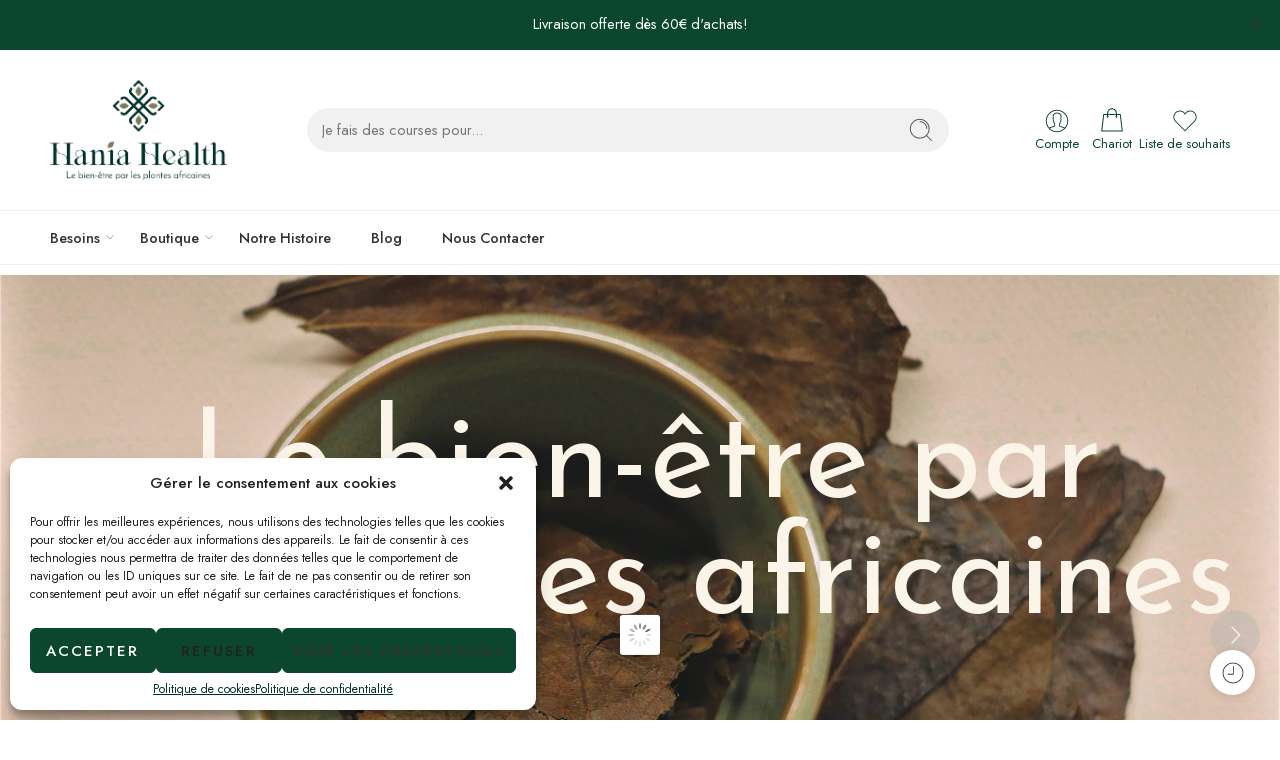

--- FILE ---
content_type: text/html; charset=UTF-8
request_url: https://hania-health.com/
body_size: 92845
content:
<!DOCTYPE html>
<html lang="fr-FR">
<head>
<meta charset="UTF-8" />
<meta http-equiv="X-UA-Compatible" content="IE=Edge" />
<meta name="viewport" content="width=device-width, initial-scale=1.0, maximum-scale=1.0, user-scalable=0" />
<link rel="profile" href="https://gmpg.org/xfn/11" />
<link rel="pingback" href="https://hania-health.com/xmlrpc.php" />
<link rel="icon" href="https://i0.wp.com/hania-health.com/wp-content/uploads/2021/12/cropped-05_pictogramme_Hania-Health.png?fit=32%2C32&#038;ssl=1" sizes="32x32" />
<link rel="icon" href="https://i0.wp.com/hania-health.com/wp-content/uploads/2021/12/cropped-05_pictogramme_Hania-Health.png?fit=192%2C192&#038;ssl=1" sizes="192x192" />
<link rel="apple-touch-icon" href="https://i0.wp.com/hania-health.com/wp-content/uploads/2021/12/cropped-05_pictogramme_Hania-Health.png?fit=180%2C180&#038;ssl=1" />
<meta name="msapplication-TileImage" content="https://i0.wp.com/hania-health.com/wp-content/uploads/2021/12/cropped-05_pictogramme_Hania-Health.png?fit=270%2C270&#038;ssl=1" />
<meta name='robots' content='index, follow, max-image-preview:large, max-snippet:-1, max-video-preview:-1' />
	<style>img:is([sizes="auto" i], [sizes^="auto," i]) { contain-intrinsic-size: 3000px 1500px }</style>
	<script>window._wca = window._wca || [];</script>

	<!-- This site is optimized with the Yoast SEO plugin v25.3 - https://yoast.com/wordpress/plugins/seo/ -->
	<title>Accueil - Hania Health</title>
	<link rel="canonical" href="https://hania-health.com/" />
	<meta property="og:locale" content="fr_FR" />
	<meta property="og:type" content="website" />
	<meta property="og:title" content="Accueil - Hania Health" />
	<meta property="og:description" content="Blog Categories Tisanes et infusions Poudres de plantes Plantes aromatiques Miels Sirops Categories Friandises Huiles végétales Epices Informations Blog Nous contacter Mentions légales Politique de confidentialité Conditions générales de vente Politique de cookies Contact 1 Bis rue Jules Ferry,94200 Ivry-sur-seine,FRANCE (+33) 0627166105 contact@hania-health.com Copyright © 2025 Hania-Health. Tous droits réservés. Réalisé par TettriX." />
	<meta property="og:url" content="https://hania-health.com/" />
	<meta property="og:site_name" content="Hania Health" />
	<meta property="article:publisher" content="https://www.facebook.com/HaniaHealth/" />
	<meta property="article:modified_time" content="2025-07-12T12:28:36+00:00" />
	<meta name="twitter:card" content="summary_large_image" />
	<script type="application/ld+json" class="yoast-schema-graph">{"@context":"https://schema.org","@graph":[{"@type":"WebPage","@id":"https://hania-health.com/","url":"https://hania-health.com/","name":"Accueil - Hania Health","isPartOf":{"@id":"https://hania-health.com/#website"},"about":{"@id":"https://hania-health.com/#organization"},"datePublished":"2024-10-06T15:05:20+00:00","dateModified":"2025-07-12T12:28:36+00:00","breadcrumb":{"@id":"https://hania-health.com/#breadcrumb"},"inLanguage":"fr-FR","potentialAction":[{"@type":"ReadAction","target":["https://hania-health.com/"]}]},{"@type":"BreadcrumbList","@id":"https://hania-health.com/#breadcrumb","itemListElement":[{"@type":"ListItem","position":1,"name":"Accueil"}]},{"@type":"WebSite","@id":"https://hania-health.com/#website","url":"https://hania-health.com/","name":"Hania Health","description":"Découvrez l&#039;Afrique à travers ses plantes et produits dérivés.","publisher":{"@id":"https://hania-health.com/#organization"},"potentialAction":[{"@type":"SearchAction","target":{"@type":"EntryPoint","urlTemplate":"https://hania-health.com/?s={search_term_string}"},"query-input":{"@type":"PropertyValueSpecification","valueRequired":true,"valueName":"search_term_string"}}],"inLanguage":"fr-FR"},{"@type":"Organization","@id":"https://hania-health.com/#organization","name":"Hania Health","url":"https://hania-health.com/","logo":{"@type":"ImageObject","inLanguage":"fr-FR","@id":"https://hania-health.com/#/schema/logo/image/","url":"https://i0.wp.com/hania-health.com/wp-content/uploads/2021/12/03_logo-05_Hania-Health.png?fit=2710%2C2540&ssl=1","contentUrl":"https://i0.wp.com/hania-health.com/wp-content/uploads/2021/12/03_logo-05_Hania-Health.png?fit=2710%2C2540&ssl=1","width":2710,"height":2540,"caption":"Hania Health"},"image":{"@id":"https://hania-health.com/#/schema/logo/image/"},"sameAs":["https://www.facebook.com/HaniaHealth/","https://instagram.com/hania_health/","http://www.linkedin.com/in/marlène-agbahoungba-18900b44"]}]}</script>
	<!-- / Yoast SEO plugin. -->


<link rel='dns-prefetch' href='//stats.wp.com' />
<link rel='dns-prefetch' href='//capi-automation.s3.us-east-2.amazonaws.com' />
<link rel='dns-prefetch' href='//www.google.com' />
<link rel='dns-prefetch' href='//fonts.googleapis.com' />
<link rel='preconnect' href='//i0.wp.com' />
<link rel='preconnect' href='//c0.wp.com' />
<link rel="alternate" type="application/rss+xml" title="Hania Health &raquo; Flux" href="https://hania-health.com/feed/" />
<link rel="alternate" type="application/rss+xml" title="Hania Health &raquo; Flux des commentaires" href="https://hania-health.com/comments/feed/" />
<link rel="preload" href="//hania-health.com/wp-content/themes/elessi-theme/assets/minify-font-icons/font-nasa-icons/nasa-font.woff" as="font" type="font/woff" crossorigin /><link rel="preload" href="//hania-health.com/wp-content/themes/elessi-theme/assets/minify-font-icons/font-pe-icon-7-stroke/Pe-icon-7-stroke.woff" as="font" type="font/woff" crossorigin /><link rel="preload" href="//hania-health.com/wp-content/themes/elessi-theme/assets/minify-font-icons/font-awesome-4.7.0/fontawesome-webfont.woff2" as="font" type="font/woff2" crossorigin /><link rel="preload" href="//hania-health.com/wp-content/themes/elessi-theme/assets/minify-font-icons/font-awesome-4.7.0/fontawesome-webfont.woff" as="font" type="font/woff" crossorigin /><script type="text/javascript">
/* <![CDATA[ */
window._wpemojiSettings = {"baseUrl":"https:\/\/s.w.org\/images\/core\/emoji\/16.0.1\/72x72\/","ext":".png","svgUrl":"https:\/\/s.w.org\/images\/core\/emoji\/16.0.1\/svg\/","svgExt":".svg","source":{"wpemoji":"https:\/\/hania-health.com\/wp-includes\/js\/wp-emoji.js?ver=dde58cbfbe37b274cb5e9cc43ffc1f93","twemoji":"https:\/\/hania-health.com\/wp-includes\/js\/twemoji.js?ver=dde58cbfbe37b274cb5e9cc43ffc1f93"}};
/**
 * @output wp-includes/js/wp-emoji-loader.js
 */

/**
 * Emoji Settings as exported in PHP via _print_emoji_detection_script().
 * @typedef WPEmojiSettings
 * @type {object}
 * @property {?object} source
 * @property {?string} source.concatemoji
 * @property {?string} source.twemoji
 * @property {?string} source.wpemoji
 * @property {?boolean} DOMReady
 * @property {?Function} readyCallback
 */

/**
 * Support tests.
 * @typedef SupportTests
 * @type {object}
 * @property {?boolean} flag
 * @property {?boolean} emoji
 */

/**
 * IIFE to detect emoji support and load Twemoji if needed.
 *
 * @param {Window} window
 * @param {Document} document
 * @param {WPEmojiSettings} settings
 */
( function wpEmojiLoader( window, document, settings ) {
	if ( typeof Promise === 'undefined' ) {
		return;
	}

	var sessionStorageKey = 'wpEmojiSettingsSupports';
	var tests = [ 'flag', 'emoji' ];

	/**
	 * Checks whether the browser supports offloading to a Worker.
	 *
	 * @since 6.3.0
	 *
	 * @private
	 *
	 * @returns {boolean}
	 */
	function supportsWorkerOffloading() {
		return (
			typeof Worker !== 'undefined' &&
			typeof OffscreenCanvas !== 'undefined' &&
			typeof URL !== 'undefined' &&
			URL.createObjectURL &&
			typeof Blob !== 'undefined'
		);
	}

	/**
	 * @typedef SessionSupportTests
	 * @type {object}
	 * @property {number} timestamp
	 * @property {SupportTests} supportTests
	 */

	/**
	 * Get support tests from session.
	 *
	 * @since 6.3.0
	 *
	 * @private
	 *
	 * @returns {?SupportTests} Support tests, or null if not set or older than 1 week.
	 */
	function getSessionSupportTests() {
		try {
			/** @type {SessionSupportTests} */
			var item = JSON.parse(
				sessionStorage.getItem( sessionStorageKey )
			);
			if (
				typeof item === 'object' &&
				typeof item.timestamp === 'number' &&
				new Date().valueOf() < item.timestamp + 604800 && // Note: Number is a week in seconds.
				typeof item.supportTests === 'object'
			) {
				return item.supportTests;
			}
		} catch ( e ) {}
		return null;
	}

	/**
	 * Persist the supports in session storage.
	 *
	 * @since 6.3.0
	 *
	 * @private
	 *
	 * @param {SupportTests} supportTests Support tests.
	 */
	function setSessionSupportTests( supportTests ) {
		try {
			/** @type {SessionSupportTests} */
			var item = {
				supportTests: supportTests,
				timestamp: new Date().valueOf()
			};

			sessionStorage.setItem(
				sessionStorageKey,
				JSON.stringify( item )
			);
		} catch ( e ) {}
	}

	/**
	 * Checks if two sets of Emoji characters render the same visually.
	 *
	 * This is used to determine if the browser is rendering an emoji with multiple data points
	 * correctly. set1 is the emoji in the correct form, using a zero-width joiner. set2 is the emoji
	 * in the incorrect form, using a zero-width space. If the two sets render the same, then the browser
	 * does not support the emoji correctly.
	 *
	 * This function may be serialized to run in a Worker. Therefore, it cannot refer to variables from the containing
	 * scope. Everything must be passed by parameters.
	 *
	 * @since 4.9.0
	 *
	 * @private
	 *
	 * @param {CanvasRenderingContext2D} context 2D Context.
	 * @param {string} set1 Set of Emoji to test.
	 * @param {string} set2 Set of Emoji to test.
	 *
	 * @return {boolean} True if the two sets render the same.
	 */
	function emojiSetsRenderIdentically( context, set1, set2 ) {
		// Cleanup from previous test.
		context.clearRect( 0, 0, context.canvas.width, context.canvas.height );
		context.fillText( set1, 0, 0 );
		var rendered1 = new Uint32Array(
			context.getImageData(
				0,
				0,
				context.canvas.width,
				context.canvas.height
			).data
		);

		// Cleanup from previous test.
		context.clearRect( 0, 0, context.canvas.width, context.canvas.height );
		context.fillText( set2, 0, 0 );
		var rendered2 = new Uint32Array(
			context.getImageData(
				0,
				0,
				context.canvas.width,
				context.canvas.height
			).data
		);

		return rendered1.every( function ( rendered2Data, index ) {
			return rendered2Data === rendered2[ index ];
		} );
	}

	/**
	 * Checks if the center point of a single emoji is empty.
	 *
	 * This is used to determine if the browser is rendering an emoji with a single data point
	 * correctly. The center point of an incorrectly rendered emoji will be empty. A correctly
	 * rendered emoji will have a non-zero value at the center point.
	 *
	 * This function may be serialized to run in a Worker. Therefore, it cannot refer to variables from the containing
	 * scope. Everything must be passed by parameters.
	 *
	 * @since 6.8.2
	 *
	 * @private
	 *
	 * @param {CanvasRenderingContext2D} context 2D Context.
	 * @param {string} emoji Emoji to test.
	 *
	 * @return {boolean} True if the center point is empty.
	 */
	function emojiRendersEmptyCenterPoint( context, emoji ) {
		// Cleanup from previous test.
		context.clearRect( 0, 0, context.canvas.width, context.canvas.height );
		context.fillText( emoji, 0, 0 );

		// Test if the center point (16, 16) is empty (0,0,0,0).
		var centerPoint = context.getImageData(16, 16, 1, 1);
		for ( var i = 0; i < centerPoint.data.length; i++ ) {
			if ( centerPoint.data[ i ] !== 0 ) {
				// Stop checking the moment it's known not to be empty.
				return false;
			}
		}

		return true;
	}

	/**
	 * Determines if the browser properly renders Emoji that Twemoji can supplement.
	 *
	 * This function may be serialized to run in a Worker. Therefore, it cannot refer to variables from the containing
	 * scope. Everything must be passed by parameters.
	 *
	 * @since 4.2.0
	 *
	 * @private
	 *
	 * @param {CanvasRenderingContext2D} context 2D Context.
	 * @param {string} type Whether to test for support of "flag" or "emoji".
	 * @param {Function} emojiSetsRenderIdentically Reference to emojiSetsRenderIdentically function, needed due to minification.
	 * @param {Function} emojiRendersEmptyCenterPoint Reference to emojiRendersEmptyCenterPoint function, needed due to minification.
	 *
	 * @return {boolean} True if the browser can render emoji, false if it cannot.
	 */
	function browserSupportsEmoji( context, type, emojiSetsRenderIdentically, emojiRendersEmptyCenterPoint ) {
		var isIdentical;

		switch ( type ) {
			case 'flag':
				/*
				 * Test for Transgender flag compatibility. Added in Unicode 13.
				 *
				 * To test for support, we try to render it, and compare the rendering to how it would look if
				 * the browser doesn't render it correctly (white flag emoji + transgender symbol).
				 */
				isIdentical = emojiSetsRenderIdentically(
					context,
					'\uD83C\uDFF3\uFE0F\u200D\u26A7\uFE0F', // as a zero-width joiner sequence
					'\uD83C\uDFF3\uFE0F\u200B\u26A7\uFE0F' // separated by a zero-width space
				);

				if ( isIdentical ) {
					return false;
				}

				/*
				 * Test for Sark flag compatibility. This is the least supported of the letter locale flags,
				 * so gives us an easy test for full support.
				 *
				 * To test for support, we try to render it, and compare the rendering to how it would look if
				 * the browser doesn't render it correctly ([C] + [Q]).
				 */
				isIdentical = emojiSetsRenderIdentically(
					context,
					'\uD83C\uDDE8\uD83C\uDDF6', // as the sequence of two code points
					'\uD83C\uDDE8\u200B\uD83C\uDDF6' // as the two code points separated by a zero-width space
				);

				if ( isIdentical ) {
					return false;
				}

				/*
				 * Test for English flag compatibility. England is a country in the United Kingdom, it
				 * does not have a two letter locale code but rather a five letter sub-division code.
				 *
				 * To test for support, we try to render it, and compare the rendering to how it would look if
				 * the browser doesn't render it correctly (black flag emoji + [G] + [B] + [E] + [N] + [G]).
				 */
				isIdentical = emojiSetsRenderIdentically(
					context,
					// as the flag sequence
					'\uD83C\uDFF4\uDB40\uDC67\uDB40\uDC62\uDB40\uDC65\uDB40\uDC6E\uDB40\uDC67\uDB40\uDC7F',
					// with each code point separated by a zero-width space
					'\uD83C\uDFF4\u200B\uDB40\uDC67\u200B\uDB40\uDC62\u200B\uDB40\uDC65\u200B\uDB40\uDC6E\u200B\uDB40\uDC67\u200B\uDB40\uDC7F'
				);

				return ! isIdentical;
			case 'emoji':
				/*
				 * Does Emoji 16.0 cause the browser to go splat?
				 *
				 * To test for Emoji 16.0 support, try to render a new emoji: Splatter.
				 *
				 * The splatter emoji is a single code point emoji. Testing for browser support
				 * required testing the center point of the emoji to see if it is empty.
				 *
				 * 0xD83E 0xDEDF (\uD83E\uDEDF) == 🫟 Splatter.
				 *
				 * When updating this test, please ensure that the emoji is either a single code point
				 * or switch to using the emojiSetsRenderIdentically function and testing with a zero-width
				 * joiner vs a zero-width space.
				 */
				var notSupported = emojiRendersEmptyCenterPoint( context, '\uD83E\uDEDF' );
				return ! notSupported;
		}

		return false;
	}

	/**
	 * Checks emoji support tests.
	 *
	 * This function may be serialized to run in a Worker. Therefore, it cannot refer to variables from the containing
	 * scope. Everything must be passed by parameters.
	 *
	 * @since 6.3.0
	 *
	 * @private
	 *
	 * @param {string[]} tests Tests.
	 * @param {Function} browserSupportsEmoji Reference to browserSupportsEmoji function, needed due to minification.
	 * @param {Function} emojiSetsRenderIdentically Reference to emojiSetsRenderIdentically function, needed due to minification.
	 * @param {Function} emojiRendersEmptyCenterPoint Reference to emojiRendersEmptyCenterPoint function, needed due to minification.
	 *
	 * @return {SupportTests} Support tests.
	 */
	function testEmojiSupports( tests, browserSupportsEmoji, emojiSetsRenderIdentically, emojiRendersEmptyCenterPoint ) {
		var canvas;
		if (
			typeof WorkerGlobalScope !== 'undefined' &&
			self instanceof WorkerGlobalScope
		) {
			canvas = new OffscreenCanvas( 300, 150 ); // Dimensions are default for HTMLCanvasElement.
		} else {
			canvas = document.createElement( 'canvas' );
		}

		var context = canvas.getContext( '2d', { willReadFrequently: true } );

		/*
		 * Chrome on OS X added native emoji rendering in M41. Unfortunately,
		 * it doesn't work when the font is bolder than 500 weight. So, we
		 * check for bold rendering support to avoid invisible emoji in Chrome.
		 */
		context.textBaseline = 'top';
		context.font = '600 32px Arial';

		var supports = {};
		tests.forEach( function ( test ) {
			supports[ test ] = browserSupportsEmoji( context, test, emojiSetsRenderIdentically, emojiRendersEmptyCenterPoint );
		} );
		return supports;
	}

	/**
	 * Adds a script to the head of the document.
	 *
	 * @ignore
	 *
	 * @since 4.2.0
	 *
	 * @param {string} src The url where the script is located.
	 *
	 * @return {void}
	 */
	function addScript( src ) {
		var script = document.createElement( 'script' );
		script.src = src;
		script.defer = true;
		document.head.appendChild( script );
	}

	settings.supports = {
		everything: true,
		everythingExceptFlag: true
	};

	// Create a promise for DOMContentLoaded since the worker logic may finish after the event has fired.
	var domReadyPromise = new Promise( function ( resolve ) {
		document.addEventListener( 'DOMContentLoaded', resolve, {
			once: true
		} );
	} );

	// Obtain the emoji support from the browser, asynchronously when possible.
	new Promise( function ( resolve ) {
		var supportTests = getSessionSupportTests();
		if ( supportTests ) {
			resolve( supportTests );
			return;
		}

		if ( supportsWorkerOffloading() ) {
			try {
				// Note that the functions are being passed as arguments due to minification.
				var workerScript =
					'postMessage(' +
					testEmojiSupports.toString() +
					'(' +
					[
						JSON.stringify( tests ),
						browserSupportsEmoji.toString(),
						emojiSetsRenderIdentically.toString(),
						emojiRendersEmptyCenterPoint.toString()
					].join( ',' ) +
					'));';
				var blob = new Blob( [ workerScript ], {
					type: 'text/javascript'
				} );
				var worker = new Worker( URL.createObjectURL( blob ), { name: 'wpTestEmojiSupports' } );
				worker.onmessage = function ( event ) {
					supportTests = event.data;
					setSessionSupportTests( supportTests );
					worker.terminate();
					resolve( supportTests );
				};
				return;
			} catch ( e ) {}
		}

		supportTests = testEmojiSupports( tests, browserSupportsEmoji, emojiSetsRenderIdentically, emojiRendersEmptyCenterPoint );
		setSessionSupportTests( supportTests );
		resolve( supportTests );
	} )
		// Once the browser emoji support has been obtained from the session, finalize the settings.
		.then( function ( supportTests ) {
			/*
			 * Tests the browser support for flag emojis and other emojis, and adjusts the
			 * support settings accordingly.
			 */
			for ( var test in supportTests ) {
				settings.supports[ test ] = supportTests[ test ];

				settings.supports.everything =
					settings.supports.everything && settings.supports[ test ];

				if ( 'flag' !== test ) {
					settings.supports.everythingExceptFlag =
						settings.supports.everythingExceptFlag &&
						settings.supports[ test ];
				}
			}

			settings.supports.everythingExceptFlag =
				settings.supports.everythingExceptFlag &&
				! settings.supports.flag;

			// Sets DOMReady to false and assigns a ready function to settings.
			settings.DOMReady = false;
			settings.readyCallback = function () {
				settings.DOMReady = true;
			};
		} )
		.then( function () {
			return domReadyPromise;
		} )
		.then( function () {
			// When the browser can not render everything we need to load a polyfill.
			if ( ! settings.supports.everything ) {
				settings.readyCallback();

				var src = settings.source || {};

				if ( src.concatemoji ) {
					addScript( src.concatemoji );
				} else if ( src.wpemoji && src.twemoji ) {
					addScript( src.twemoji );
					addScript( src.wpemoji );
				}
			}
		} );
} )( window, document, window._wpemojiSettings );

/* ]]> */
</script>
<link rel='stylesheet' id='wcmultishipping-checkout-pickup-points-block-css' href='https://hania-health.com/wp-content/plugins/wc-multishipping/inc/woocommerce_block/style-index.css?ver=0.1.0' type='text/css' media='all' />
<link rel='stylesheet' id='wcmultishipping-blocks-integration-css' href='https://hania-health.com/wp-content/plugins/wc-multishipping/inc/woocommerce_block/style-index.css?ver=0.1.0' type='text/css' media='all' />
<link rel='stylesheet' id='sbr_styles-css' href='https://hania-health.com/wp-content/plugins/reviews-feed/assets/css/sbr-styles.min.css?ver=2.1.1' type='text/css' media='all' />
<link rel='stylesheet' id='sbi_styles-css' href='https://hania-health.com/wp-content/plugins/instagram-feed/css/sbi-styles.css?ver=6.9.1' type='text/css' media='all' />
<link rel='stylesheet' id='hfe-widgets-style-css' href='https://hania-health.com/wp-content/plugins/header-footer-elementor/inc/widgets-css/frontend.css?ver=2.4.1' type='text/css' media='all' />
<link rel='stylesheet' id='sby_common_styles-css' href='https://hania-health.com/wp-content/plugins/feeds-for-youtube/public/build/css/sb-youtube-common.css?ver=2.6.2' type='text/css' media='all' />
<link rel='stylesheet' id='sby_styles-css' href='https://hania-health.com/wp-content/plugins/feeds-for-youtube/public/build/css/sb-youtube-free.css?ver=2.6.2' type='text/css' media='all' />
<style id='wp-emoji-styles-inline-css' type='text/css'>

	img.wp-smiley, img.emoji {
		display: inline !important;
		border: none !important;
		box-shadow: none !important;
		height: 1em !important;
		width: 1em !important;
		margin: 0 0.07em !important;
		vertical-align: -0.1em !important;
		background: none !important;
		padding: 0 !important;
	}
</style>
<style id='classic-theme-styles-inline-css' type='text/css'>
/**
 * These rules are needed for backwards compatibility.
 * They should match the button element rules in the base theme.json file.
 */
.wp-block-button__link {
	color: #ffffff;
	background-color: #32373c;
	border-radius: 9999px; /* 100% causes an oval, but any explicit but really high value retains the pill shape. */

	/* This needs a low specificity so it won't override the rules from the button element if defined in theme.json. */
	box-shadow: none;
	text-decoration: none;

	/* The extra 2px are added to size solids the same as the outline versions.*/
	padding: calc(0.667em + 2px) calc(1.333em + 2px);

	font-size: 1.125em;
}

.wp-block-file__button {
	background: #32373c;
	color: #ffffff;
	text-decoration: none;
}

</style>
<link rel='stylesheet' id='mediaelement-css' href='https://c0.wp.com/c/6.8.3/wp-includes/js/mediaelement/mediaelementplayer-legacy.min.css' type='text/css' media='all' />
<link rel='stylesheet' id='wp-mediaelement-css' href='https://c0.wp.com/c/6.8.3/wp-includes/js/mediaelement/wp-mediaelement.css' type='text/css' media='all' />
<style id='jetpack-sharing-buttons-style-inline-css' type='text/css'>
.jetpack-sharing-buttons__services-list{display:flex;flex-direction:row;flex-wrap:wrap;gap:0;list-style-type:none;margin:5px;padding:0}.jetpack-sharing-buttons__services-list.has-small-icon-size{font-size:12px}.jetpack-sharing-buttons__services-list.has-normal-icon-size{font-size:16px}.jetpack-sharing-buttons__services-list.has-large-icon-size{font-size:24px}.jetpack-sharing-buttons__services-list.has-huge-icon-size{font-size:36px}@media print{.jetpack-sharing-buttons__services-list{display:none!important}}.editor-styles-wrapper .wp-block-jetpack-sharing-buttons{gap:0;padding-inline-start:0}ul.jetpack-sharing-buttons__services-list.has-background{padding:1.25em 2.375em}
</style>
<link rel='stylesheet' id='cr-frontend-css-css' href='https://hania-health.com/wp-content/plugins/customer-reviews-woocommerce/css/frontend.css?ver=5.78.1' type='text/css' media='all' />
<link rel='stylesheet' id='cr-badges-css-css' href='https://hania-health.com/wp-content/plugins/customer-reviews-woocommerce/css/badges.css?ver=5.78.1' type='text/css' media='all' />
<style id='global-styles-inline-css' type='text/css'>
:root{--wp--preset--aspect-ratio--square: 1;--wp--preset--aspect-ratio--4-3: 4/3;--wp--preset--aspect-ratio--3-4: 3/4;--wp--preset--aspect-ratio--3-2: 3/2;--wp--preset--aspect-ratio--2-3: 2/3;--wp--preset--aspect-ratio--16-9: 16/9;--wp--preset--aspect-ratio--9-16: 9/16;--wp--preset--color--black: #000000;--wp--preset--color--cyan-bluish-gray: #abb8c3;--wp--preset--color--white: #ffffff;--wp--preset--color--pale-pink: #f78da7;--wp--preset--color--vivid-red: #cf2e2e;--wp--preset--color--luminous-vivid-orange: #ff6900;--wp--preset--color--luminous-vivid-amber: #fcb900;--wp--preset--color--light-green-cyan: #7bdcb5;--wp--preset--color--vivid-green-cyan: #00d084;--wp--preset--color--pale-cyan-blue: #8ed1fc;--wp--preset--color--vivid-cyan-blue: #0693e3;--wp--preset--color--vivid-purple: #9b51e0;--wp--preset--gradient--vivid-cyan-blue-to-vivid-purple: linear-gradient(135deg,rgba(6,147,227,1) 0%,rgb(155,81,224) 100%);--wp--preset--gradient--light-green-cyan-to-vivid-green-cyan: linear-gradient(135deg,rgb(122,220,180) 0%,rgb(0,208,130) 100%);--wp--preset--gradient--luminous-vivid-amber-to-luminous-vivid-orange: linear-gradient(135deg,rgba(252,185,0,1) 0%,rgba(255,105,0,1) 100%);--wp--preset--gradient--luminous-vivid-orange-to-vivid-red: linear-gradient(135deg,rgba(255,105,0,1) 0%,rgb(207,46,46) 100%);--wp--preset--gradient--very-light-gray-to-cyan-bluish-gray: linear-gradient(135deg,rgb(238,238,238) 0%,rgb(169,184,195) 100%);--wp--preset--gradient--cool-to-warm-spectrum: linear-gradient(135deg,rgb(74,234,220) 0%,rgb(151,120,209) 20%,rgb(207,42,186) 40%,rgb(238,44,130) 60%,rgb(251,105,98) 80%,rgb(254,248,76) 100%);--wp--preset--gradient--blush-light-purple: linear-gradient(135deg,rgb(255,206,236) 0%,rgb(152,150,240) 100%);--wp--preset--gradient--blush-bordeaux: linear-gradient(135deg,rgb(254,205,165) 0%,rgb(254,45,45) 50%,rgb(107,0,62) 100%);--wp--preset--gradient--luminous-dusk: linear-gradient(135deg,rgb(255,203,112) 0%,rgb(199,81,192) 50%,rgb(65,88,208) 100%);--wp--preset--gradient--pale-ocean: linear-gradient(135deg,rgb(255,245,203) 0%,rgb(182,227,212) 50%,rgb(51,167,181) 100%);--wp--preset--gradient--electric-grass: linear-gradient(135deg,rgb(202,248,128) 0%,rgb(113,206,126) 100%);--wp--preset--gradient--midnight: linear-gradient(135deg,rgb(2,3,129) 0%,rgb(40,116,252) 100%);--wp--preset--font-size--small: 13px;--wp--preset--font-size--medium: 20px;--wp--preset--font-size--large: 36px;--wp--preset--font-size--x-large: 42px;--wp--preset--spacing--20: 0.44rem;--wp--preset--spacing--30: 0.67rem;--wp--preset--spacing--40: 1rem;--wp--preset--spacing--50: 1.5rem;--wp--preset--spacing--60: 2.25rem;--wp--preset--spacing--70: 3.38rem;--wp--preset--spacing--80: 5.06rem;--wp--preset--shadow--natural: 6px 6px 9px rgba(0, 0, 0, 0.2);--wp--preset--shadow--deep: 12px 12px 50px rgba(0, 0, 0, 0.4);--wp--preset--shadow--sharp: 6px 6px 0px rgba(0, 0, 0, 0.2);--wp--preset--shadow--outlined: 6px 6px 0px -3px rgba(255, 255, 255, 1), 6px 6px rgba(0, 0, 0, 1);--wp--preset--shadow--crisp: 6px 6px 0px rgba(0, 0, 0, 1);}:where(.is-layout-flex){gap: 0.5em;}:where(.is-layout-grid){gap: 0.5em;}body .is-layout-flex{display: flex;}.is-layout-flex{flex-wrap: wrap;align-items: center;}.is-layout-flex > :is(*, div){margin: 0;}body .is-layout-grid{display: grid;}.is-layout-grid > :is(*, div){margin: 0;}:where(.wp-block-columns.is-layout-flex){gap: 2em;}:where(.wp-block-columns.is-layout-grid){gap: 2em;}:where(.wp-block-post-template.is-layout-flex){gap: 1.25em;}:where(.wp-block-post-template.is-layout-grid){gap: 1.25em;}.has-black-color{color: var(--wp--preset--color--black) !important;}.has-cyan-bluish-gray-color{color: var(--wp--preset--color--cyan-bluish-gray) !important;}.has-white-color{color: var(--wp--preset--color--white) !important;}.has-pale-pink-color{color: var(--wp--preset--color--pale-pink) !important;}.has-vivid-red-color{color: var(--wp--preset--color--vivid-red) !important;}.has-luminous-vivid-orange-color{color: var(--wp--preset--color--luminous-vivid-orange) !important;}.has-luminous-vivid-amber-color{color: var(--wp--preset--color--luminous-vivid-amber) !important;}.has-light-green-cyan-color{color: var(--wp--preset--color--light-green-cyan) !important;}.has-vivid-green-cyan-color{color: var(--wp--preset--color--vivid-green-cyan) !important;}.has-pale-cyan-blue-color{color: var(--wp--preset--color--pale-cyan-blue) !important;}.has-vivid-cyan-blue-color{color: var(--wp--preset--color--vivid-cyan-blue) !important;}.has-vivid-purple-color{color: var(--wp--preset--color--vivid-purple) !important;}.has-black-background-color{background-color: var(--wp--preset--color--black) !important;}.has-cyan-bluish-gray-background-color{background-color: var(--wp--preset--color--cyan-bluish-gray) !important;}.has-white-background-color{background-color: var(--wp--preset--color--white) !important;}.has-pale-pink-background-color{background-color: var(--wp--preset--color--pale-pink) !important;}.has-vivid-red-background-color{background-color: var(--wp--preset--color--vivid-red) !important;}.has-luminous-vivid-orange-background-color{background-color: var(--wp--preset--color--luminous-vivid-orange) !important;}.has-luminous-vivid-amber-background-color{background-color: var(--wp--preset--color--luminous-vivid-amber) !important;}.has-light-green-cyan-background-color{background-color: var(--wp--preset--color--light-green-cyan) !important;}.has-vivid-green-cyan-background-color{background-color: var(--wp--preset--color--vivid-green-cyan) !important;}.has-pale-cyan-blue-background-color{background-color: var(--wp--preset--color--pale-cyan-blue) !important;}.has-vivid-cyan-blue-background-color{background-color: var(--wp--preset--color--vivid-cyan-blue) !important;}.has-vivid-purple-background-color{background-color: var(--wp--preset--color--vivid-purple) !important;}.has-black-border-color{border-color: var(--wp--preset--color--black) !important;}.has-cyan-bluish-gray-border-color{border-color: var(--wp--preset--color--cyan-bluish-gray) !important;}.has-white-border-color{border-color: var(--wp--preset--color--white) !important;}.has-pale-pink-border-color{border-color: var(--wp--preset--color--pale-pink) !important;}.has-vivid-red-border-color{border-color: var(--wp--preset--color--vivid-red) !important;}.has-luminous-vivid-orange-border-color{border-color: var(--wp--preset--color--luminous-vivid-orange) !important;}.has-luminous-vivid-amber-border-color{border-color: var(--wp--preset--color--luminous-vivid-amber) !important;}.has-light-green-cyan-border-color{border-color: var(--wp--preset--color--light-green-cyan) !important;}.has-vivid-green-cyan-border-color{border-color: var(--wp--preset--color--vivid-green-cyan) !important;}.has-pale-cyan-blue-border-color{border-color: var(--wp--preset--color--pale-cyan-blue) !important;}.has-vivid-cyan-blue-border-color{border-color: var(--wp--preset--color--vivid-cyan-blue) !important;}.has-vivid-purple-border-color{border-color: var(--wp--preset--color--vivid-purple) !important;}.has-vivid-cyan-blue-to-vivid-purple-gradient-background{background: var(--wp--preset--gradient--vivid-cyan-blue-to-vivid-purple) !important;}.has-light-green-cyan-to-vivid-green-cyan-gradient-background{background: var(--wp--preset--gradient--light-green-cyan-to-vivid-green-cyan) !important;}.has-luminous-vivid-amber-to-luminous-vivid-orange-gradient-background{background: var(--wp--preset--gradient--luminous-vivid-amber-to-luminous-vivid-orange) !important;}.has-luminous-vivid-orange-to-vivid-red-gradient-background{background: var(--wp--preset--gradient--luminous-vivid-orange-to-vivid-red) !important;}.has-very-light-gray-to-cyan-bluish-gray-gradient-background{background: var(--wp--preset--gradient--very-light-gray-to-cyan-bluish-gray) !important;}.has-cool-to-warm-spectrum-gradient-background{background: var(--wp--preset--gradient--cool-to-warm-spectrum) !important;}.has-blush-light-purple-gradient-background{background: var(--wp--preset--gradient--blush-light-purple) !important;}.has-blush-bordeaux-gradient-background{background: var(--wp--preset--gradient--blush-bordeaux) !important;}.has-luminous-dusk-gradient-background{background: var(--wp--preset--gradient--luminous-dusk) !important;}.has-pale-ocean-gradient-background{background: var(--wp--preset--gradient--pale-ocean) !important;}.has-electric-grass-gradient-background{background: var(--wp--preset--gradient--electric-grass) !important;}.has-midnight-gradient-background{background: var(--wp--preset--gradient--midnight) !important;}.has-small-font-size{font-size: var(--wp--preset--font-size--small) !important;}.has-medium-font-size{font-size: var(--wp--preset--font-size--medium) !important;}.has-large-font-size{font-size: var(--wp--preset--font-size--large) !important;}.has-x-large-font-size{font-size: var(--wp--preset--font-size--x-large) !important;}
:where(.wp-block-post-template.is-layout-flex){gap: 1.25em;}:where(.wp-block-post-template.is-layout-grid){gap: 1.25em;}
:where(.wp-block-columns.is-layout-flex){gap: 2em;}:where(.wp-block-columns.is-layout-grid){gap: 2em;}
:root :where(.wp-block-pullquote){font-size: 1.5em;line-height: 1.6;}
</style>
<link rel='stylesheet' id='ctf_styles-css' href='https://hania-health.com/wp-content/plugins/custom-twitter-feeds/css/ctf-styles.min.css?ver=2.3.1' type='text/css' media='all' />
<style id='woocommerce-inline-inline-css' type='text/css'>
.woocommerce form .form-row .required { visibility: visible; }
</style>
<link rel='stylesheet' id='cff-css' href='https://hania-health.com/wp-content/plugins/custom-facebook-feed/assets/css/cff-style.min.css?ver=4.3.4' type='text/css' media='all' />
<link rel='stylesheet' id='sb-font-awesome-css' href='https://hania-health.com/wp-content/plugins/custom-facebook-feed/assets/css/font-awesome.min.css?ver=4.7.0' type='text/css' media='all' />
<link rel='stylesheet' id='trp-language-switcher-style-css' href='https://hania-health.com/wp-content/plugins/translatepress-multilingual/assets/css/trp-language-switcher.css?ver=2.9.18' type='text/css' media='all' />
<link rel='stylesheet' id='cmplz-general-css' href='https://hania-health.com/wp-content/plugins/complianz-gdpr/assets/css/cookieblocker.css?ver=1747475480' type='text/css' media='all' />
<link rel='stylesheet' id='hfe-style-css' href='https://hania-health.com/wp-content/plugins/header-footer-elementor/assets/css/header-footer-elementor.css?ver=2.4.1' type='text/css' media='all' />
<link rel='stylesheet' id='elementor-frontend-css' href='https://hania-health.com/wp-content/plugins/elementor/assets/css/frontend.css?ver=3.34.1' type='text/css' media='all' />
<link rel='stylesheet' id='elementor-post-9261-css' href='https://hania-health.com/wp-content/uploads/elementor/css/post-9261.css?ver=1768940418' type='text/css' media='all' />
<link rel='stylesheet' id='cffstyles-css' href='https://hania-health.com/wp-content/plugins/custom-facebook-feed/assets/css/cff-style.min.css?ver=4.3.4' type='text/css' media='all' />
<link rel='stylesheet' id='sby-common-styles-css' href='https://hania-health.com/wp-content/plugins/feeds-for-youtube/css/https://hania-health.com/wp-content/plugins/feeds-for-youtube/public/build/css/sb-youtube-common.css?ver=2.6.2' type='text/css' media='all' />
<link rel='stylesheet' id='sby-styles-css' href='https://hania-health.com/wp-content/plugins/feeds-for-youtube/css/https://hania-health.com/wp-content/plugins/feeds-for-youtube/public/build/css/sb-youtube-free.css?ver=2.6.2' type='text/css' media='all' />
<link rel='stylesheet' id='sbistyles-css' href='https://hania-health.com/wp-content/plugins/instagram-feed/css/sbi-styles.min.css?ver=6.9.1' type='text/css' media='all' />
<link rel='stylesheet' id='swiper-css' href='https://hania-health.com/wp-content/plugins/elementor/assets/lib/swiper/v8/css/swiper.css?ver=8.4.5' type='text/css' media='all' />
<link rel='stylesheet' id='e-swiper-css' href='https://hania-health.com/wp-content/plugins/elementor/assets/css/conditionals/e-swiper.css?ver=3.34.1' type='text/css' media='all' />
<link rel='stylesheet' id='widget-heading-css' href='https://hania-health.com/wp-content/plugins/elementor/assets/css/widget-heading.min.css?ver=3.34.1' type='text/css' media='all' />
<link rel='stylesheet' id='widget-icon-list-css' href='https://hania-health.com/wp-content/plugins/elementor/assets/css/widget-icon-list.min.css?ver=3.34.1' type='text/css' media='all' />
<link rel='stylesheet' id='elementor-post-12600-css' href='https://hania-health.com/wp-content/uploads/elementor/css/post-12600.css?ver=1768943344' type='text/css' media='all' />
<link rel='stylesheet' id='woo-variation-swatches-css' href='https://hania-health.com/wp-content/plugins/woo-variation-swatches/assets/css/frontend.css?ver=1742554089' type='text/css' media='all' />
<style id='woo-variation-swatches-inline-css' type='text/css'>
:root {
--wvs-tick:url("data:image/svg+xml;utf8,%3Csvg filter='drop-shadow(0px 0px 2px rgb(0 0 0 / .8))' xmlns='http://www.w3.org/2000/svg'  viewBox='0 0 30 30'%3E%3Cpath fill='none' stroke='%23ffffff' stroke-linecap='round' stroke-linejoin='round' stroke-width='4' d='M4 16L11 23 27 7'/%3E%3C/svg%3E");

--wvs-cross:url("data:image/svg+xml;utf8,%3Csvg filter='drop-shadow(0px 0px 5px rgb(255 255 255 / .6))' xmlns='http://www.w3.org/2000/svg' width='72px' height='72px' viewBox='0 0 24 24'%3E%3Cpath fill='none' stroke='%23ff0000' stroke-linecap='round' stroke-width='0.6' d='M5 5L19 19M19 5L5 19'/%3E%3C/svg%3E");
--wvs-single-product-item-width:30px;
--wvs-single-product-item-height:30px;
--wvs-single-product-item-font-size:16px}
</style>
<link rel='stylesheet' id='slick-css' href='https://hania-health.com/wp-content/plugins/woo-smart-quick-view/assets/libs/slick/slick.css?ver=dde58cbfbe37b274cb5e9cc43ffc1f93' type='text/css' media='all' />
<link rel='stylesheet' id='perfect-scrollbar-css' href='https://hania-health.com/wp-content/plugins/woo-smart-quick-view/assets/libs/perfect-scrollbar/css/perfect-scrollbar.min.css?ver=dde58cbfbe37b274cb5e9cc43ffc1f93' type='text/css' media='all' />
<link rel='stylesheet' id='perfect-scrollbar-wpc-css' href='https://hania-health.com/wp-content/plugins/woo-smart-quick-view/assets/libs/perfect-scrollbar/css/custom-theme.css?ver=dde58cbfbe37b274cb5e9cc43ffc1f93' type='text/css' media='all' />
<link rel='stylesheet' id='magnific-popup-css' href='https://hania-health.com/wp-content/plugins/woo-smart-quick-view/assets/libs/magnific-popup/magnific-popup.css?ver=dde58cbfbe37b274cb5e9cc43ffc1f93' type='text/css' media='all' />
<link rel='stylesheet' id='woosq-feather-css' href='https://hania-health.com/wp-content/plugins/woo-smart-quick-view/assets/libs/feather/feather.css?ver=dde58cbfbe37b274cb5e9cc43ffc1f93' type='text/css' media='all' />
<link rel='stylesheet' id='woosq-frontend-css' href='https://hania-health.com/wp-content/plugins/woo-smart-quick-view/assets/css/frontend.css?ver=4.1.8' type='text/css' media='all' />
<link rel='stylesheet' id='woosw-icons-css' href='https://hania-health.com/wp-content/plugins/woo-smart-wishlist/assets/css/icons.css?ver=4.9.9' type='text/css' media='all' />
<link rel='stylesheet' id='woosw-frontend-css' href='https://hania-health.com/wp-content/plugins/woo-smart-wishlist/assets/css/frontend.css?ver=4.9.9' type='text/css' media='all' />
<style id='woosw-frontend-inline-css' type='text/css'>
.woosw-popup .woosw-popup-inner .woosw-popup-content .woosw-popup-content-bot .woosw-notice { background-color: #5fbd74; } .woosw-popup .woosw-popup-inner .woosw-popup-content .woosw-popup-content-bot .woosw-popup-content-bot-inner a:hover { color: #5fbd74; border-color: #5fbd74; } 
</style>
<link rel='stylesheet' id='brands-styles-css' href='https://c0.wp.com/p/woocommerce/9.9.6/assets/css/brands.css' type='text/css' media='all' />
<link rel='stylesheet' id='elessi-fonts-icons-css' href='https://hania-health.com/wp-content/themes/elessi-theme/assets/minify-font-icons/fonts.min.css?ver=dde58cbfbe37b274cb5e9cc43ffc1f93' type='text/css' media='all' />
<link rel='stylesheet' id='photoswipe-css' href='https://c0.wp.com/p/woocommerce/9.9.6/assets/css/photoswipe/photoswipe.min.css' type='text/css' media='all' />
<link rel='stylesheet' id='photoswipe-default-skin-css' href='https://c0.wp.com/p/woocommerce/9.9.6/assets/css/photoswipe/default-skin/default-skin.min.css' type='text/css' media='all' />
<link rel='stylesheet' id='nasa-fonts-css' href='https://fonts.googleapis.com/css?family=Jost%3A300%2C300italic%2C400%2C400italic%2C500%2C500italic%2C600%2C600italic%2C700%2C700italic%2C800%2C800italic%2C900%2C900italic&#038;subset=latin&#038;display=swap&#038;ver=6.8.3' type='text/css' media='all' />
<link rel='stylesheet' id='flexible-shipping-free-shipping-css' href='https://hania-health.com/wp-content/plugins/flexible-shipping/assets/dist/css/free-shipping.css?ver=6.1.2.2' type='text/css' media='all' />
<link rel='stylesheet' id='hfe-elementor-icons-css' href='https://hania-health.com/wp-content/plugins/elementor/assets/lib/eicons/css/elementor-icons.min.css?ver=5.34.0' type='text/css' media='all' />
<link rel='stylesheet' id='hfe-icons-list-css' href='https://hania-health.com/wp-content/plugins/elementor/assets/css/widget-icon-list.min.css?ver=3.24.3' type='text/css' media='all' />
<link rel='stylesheet' id='hfe-social-icons-css' href='https://hania-health.com/wp-content/plugins/elementor/assets/css/widget-social-icons.min.css?ver=3.24.0' type='text/css' media='all' />
<link rel='stylesheet' id='hfe-social-share-icons-brands-css' href='https://hania-health.com/wp-content/plugins/elementor/assets/lib/font-awesome/css/brands.css?ver=5.15.3' type='text/css' media='all' />
<link rel='stylesheet' id='hfe-social-share-icons-fontawesome-css' href='https://hania-health.com/wp-content/plugins/elementor/assets/lib/font-awesome/css/fontawesome.css?ver=5.15.3' type='text/css' media='all' />
<link rel='stylesheet' id='hfe-nav-menu-icons-css' href='https://hania-health.com/wp-content/plugins/elementor/assets/lib/font-awesome/css/solid.css?ver=5.15.3' type='text/css' media='all' />
<link rel='stylesheet' id='elessi-style-css' href='https://hania-health.com/wp-content/themes/elessi-theme/style.css?ver=dde58cbfbe37b274cb5e9cc43ffc1f93' type='text/css' media='all' />
<link rel='stylesheet' id='elessi-child-style-css' href='https://hania-health.com/wp-content/themes/elessi-theme-child/style.css?ver=dde58cbfbe37b274cb5e9cc43ffc1f93' type='text/css' media='all' />
<link rel='stylesheet' id='elessi-style-elementor-css' href='https://hania-health.com/wp-content/themes/elessi-theme/style-elementor.css' type='text/css' media='all' />
<link rel='stylesheet' id='elessi-style-crazy-css' href='https://hania-health.com/wp-content/themes/elessi-theme/assets/css/style-crazy-load.css' type='text/css' media='all' />
<link rel='stylesheet' id='elessi-style-large-css' href='https://hania-health.com/wp-content/themes/elessi-theme/assets/css/style-large.css' type='text/css' media='all' />
<link rel='stylesheet' id='elessi-style-translatepress-css' href='https://hania-health.com/wp-content/themes/elessi-theme/assets/plgs3rd/style-translatepress.css' type='text/css' media='all' />
<link rel='stylesheet' id='elessi-loop-product-css' href='https://hania-health.com/wp-content/themes/elessi-theme/assets/css/style-loop-product-modern-1.css' type='text/css' media='all' />
<link rel='stylesheet' id='elessi-style-font-weight-css' href='https://hania-health.com/wp-content/themes/elessi-theme/assets/css/style-font-weight-500.css' type='text/css' media='all' />
<link rel='stylesheet' id='sib-front-css-css' href='https://hania-health.com/wp-content/plugins/mailin/css/mailin-front.css?ver=dde58cbfbe37b274cb5e9cc43ffc1f93' type='text/css' media='all' />
<link rel='stylesheet' id='nasa-sc-woo-css' href='https://hania-health.com/wp-content/plugins/nasa-core/assets/css/nasa-sc-woo.css' type='text/css' media='all' />
<link rel='stylesheet' id='nasa-sc-css' href='https://hania-health.com/wp-content/plugins/nasa-core/assets/css/nasa-sc.css' type='text/css' media='all' />
<link rel='stylesheet' id='elessi-style-dynamic-css' href='//hania-health.com/wp-content/uploads/nasa-dynamic/dynamic.css?ver=1768406699' type='text/css' media='all' />
<style id='elessi-style-dynamic-inline-css' type='text/css'>
body .primary-color,body a:hover,body p a:hover,body .add-to-cart-grid .cart-icon strong,body .navigation-paging a,body .navigation-image a,body .logo a,body li.mini-cart .cart-icon strong,body .mini-cart-item .cart_list_product_price,body .remove:hover i,body .support-icon,body .shop_table.cart td.product-name a:hover,body #order_review .cart-subtotal .woocommerce-Price-amount,body #order_review .order-total .woocommerce-Price-amount,body #order_review .woocommerce-shipping-totals .woocommerce-Price-amount,body .cart_totals .order-total td,body a.shipping-calculator-button:hover,body .widget_layered_nav li a:hover,body .widget_layered_nav_filters li a:hover,body .copyright-footer span,body #menu-shop-by-category li.active.menu-parent-item .nav-top-link::after,body .nasa-breadcrumb.nasa-breadcrumb-has-bg .row .breadcrumb-row a:hover,body .nasa-breadcrumb.nasa-breadcrumb-has-bg .columns .breadcrumb-row a:hover,body .group-blogs .blog_info .post-date span,body .header-type-1 .header-nav .nav-top-link:hover,body .header-type-9 .header-nav .nav-top-link:hover,body .widget_layered_nav li:hover a,body .widget_layered_nav_filters li:hover a,body .remove .pe-7s-close:hover,body .absolute-footer .left .copyright-footer span,body .service-block .box .title .icon,body .service-block.style-3 .box .service-icon,body .service-block.style-2 .service-icon,body .service-block.style-1 .service-icon,body .contact-information .contact-text strong,body .nav-wrapper .root-item a:hover,body .group-blogs .blog_info .read_more a:hover,body #top-bar .top-bar-nav li.color a,body .mini-cart .cart-icon:hover:before,body .absolute-footer li a:hover,body .nasa-recent-posts li .post-date,body .nasa-recent-posts .read-more a,body .shop_table .remove-product .pe-7s-close:hover,body .absolute-footer ul.menu li a:hover,body .nasa-pagination.style-1 .page-number li span.current,body .nasa-pagination.style-1 .page-number li a.current,body .nasa-pagination.style-1 .page-number li a.nasa-current,body .nasa-pagination.style-1 .page-number li a:hover,body #vertical-menu-wrapper li.root-item:hover > a,body .widget.woocommerce li.cat-item a.nasa-active,body .widget.widget_recent_entries ul li a:hover,body .widget.widget_recent_comments ul li a:hover,body .widget.widget_meta ul li a:hover,body .widget.widget_categories li a.nasa-active,body .widget.widget_archive li a.nasa-active,body .nasa-filter-by-cat.nasa-active,body .product-info .stock.in-stock,body #nasa-footer .nasa-contact-footer-custom h5,body #nasa-footer .nasa-contact-footer-custom h5 i,body .group-blogs .nasa-blog-info-slider .nasa-post-date,body li.menu-item.nasa-megamenu > .nav-dropdown > ul > li.menu-item a:hover,body .nasa-tag-cloud a.nasa-active:hover,body .html-text i,body .save-note i,body .header-nav .active .nav-top-link,body ul li .nav-dropdown > ul > li:hover > a,body ul li .nav-dropdown > ul > li:hover > a:before,body .vertical-menu-float-wrapper >.menu-item .menu-item-has-children:hover >a,body ul li .nav-dropdown > ul > li .nav-column-links > ul > li a:hover,body ul li .nav-dropdown > ul > li .nav-column-links > ul > li:hover > a:before,body .topbar-menu-container > ul > li > a:hover,html body.nasa-dark .topbar-menu-container .header-multi-languages li ul li a:hover,body .header-account ul li a:hover,body .header-icons > li a:hover i,body .header-icons > li a:hover,body .nasa-title span.nasa-first-word,body .nasa-sc-pdeal.nasa-sc-pdeal-block .nasa-sc-p-img .images-popups-gallery a.product-image .nasa-product-label-stock .label-stock,body .nasa-sc-pdeal.nasa-sc-pdeal-block .nasa-sc-p-info .nasa-sc-p-title h3 a:hover,body #nasa-footer .nasa-footer-contact .wpcf7-form label span.your-email:after,body .nasa-nav-sc-menu .menu-item a:hover,body .nasa-static-sidebar .nasa-wishlist-title:hover,body .nasa-static-sidebar .button-in-wishlist:hover,body .nasa-static-sidebar .mini-cart-info a:hover,body .nasa-login-register-warper #nasa-login-register-form .nasa-switch-form a,body .vertical-menu-container #vertical-menu-wrapper li.root-item:hover > a,body .vertical-menu-container .vertical-menu-wrapper li.root-item:hover > a,body .nasa-menu-vertical-header.vitems-root .nasa-vertical-header .vertical-menu-wrapper>li>a:hover,body .current-menu-item > a.nasa-title-menu,body .product-item .info .name:hover,body .nasa-item-meta .nasa-widget-title:hover,html body.nasa-dark .product-item .info .name:hover,html body.nasa-dark .nasa-item-meta .nasa-widget-title:hover,html body.nasa-dark .nasa-static-sidebar.style-1 .mini-cart-item .product-name:hover,body .nasa-compare-list-bottom .nasa-compare-mess,body .nasa-labels-filter-top .nasa-labels-filter-accordion .nasa-top-row-filter > li.nasa-active a,body .nasa-labels-filter-top .nasa-top-row-filter > li.nasa-active a,body .nasa-labels-filter-top .nasa-tab-push-cats.nasa-push-cat-show,body .nasa-wrap-slick-slide-products-title .nasa-slide-products-title-item.slick-current > a,body .nasa-accordions-content .nasa-accordion-title a.active,body .widget.widget_product_categories li a:hover,body .widget.woocommerce.widget_product_categories li a:hover,body .widget.widget_product_categories li.current-tax-item > a,body .widget.woocommerce.widget_product_categories li.current-tax-item > a,body .widget.widget_product_categories li.current-tax-item .children a:hover,body .widget.woocommerce.widget_product_categories li.current-tax-item .children a:hover,body .widget li a:hover,body .nasa-products-special-deal.nasa-products-special-deal-multi-2 .nasa-list-stock-status span,body .nasa-after-add-to-cart-subtotal-price,body .nasa-total-condition-desc .woocommerce-Price-amount,body .woocommerce-table--order-details tfoot tr:last-child td > .amount,body .woocommerce-MyAccount-navigation.nasa-MyAccount-navigation .woocommerce-MyAccount-navigation-link a:hover:before,body .woocommerce-MyAccount-navigation.nasa-MyAccount-navigation .woocommerce-MyAccount-navigation-link a:hover svg,body .topbar-menu-container ul ul li a:hover,body .shop_table tbody .product-subtotal,body .grid-product-category .nasa-item-wrap:hover .nasa-view-more i,body .nasa-slide-style li.active a,body #dokan-store-listing-filter-wrap .right .toggle-view .active,body .nasa-product-content-nasa_label-wrap .nasa-product-content-child > a:focus,body .nasa-product-content-nasa_label-wrap .nasa-product-content-child > a:visited,body .nasa-product-content-nasa_label-wrap .nasa-product-content-child > a:hover,body .nasa-product-content-nasa_label-wrap .nasa-product-content-child > a.nasa-active,body .nasa-color-small-square .nasa-attr-ux-color.selected,body .nasa-color-small-square .nasa-attr-ux-color:hover,body .nasa-label-small-square-1 .nasa-attr-ux-label.selected,body .nasa-label-small-square-1 .nasa-attr-ux-label:hover,body .nasa-products-special-deal .product-deal-special-title:hover,body .nasa-tab-push-cats.nasa-push-cat-show,body .nasa-sp-mcr .woocs_auto_switcher.nasa-layout li a:hover,body .elementor-element .elementor-widget-heading.primary-color .elementor-widget-container .elementor-heading-title,body .grid-product-category .nasa-item-wrap:hover .nasa-view-more svg,.nasa-product-details-page .woosb-wrap.woosb-bundled .woosb-total .woocommerce-price-suffix,.nasa-where-you-are-wrap .nasa-title .ns-map-lcl,.nasa-where-you-are-wrap .current-menu-item>a,.nasa-sc-blogs-list-2 .blog-item .info-wrap .nasa-post-date-author-wrap svg,.nasa-sc-blogs-list-2 .blog-grid-style .blog-item .nasa-blog-info .nasa-blog-title:hover,.header-type-8 .header-icons > li > a:hover,.header-type-8 .topbar-menu-container > ul > li > a:hover,.header-type-8 .wcml-cs-item-toggle:hover,.header-type-8 .nasa-topbar-wrap.nasa-topbar-toggle .nasa-icon-toggle:hover,.nasa-modern-10 .product-item .product-info-wrap .price{color:#6bad0d;}body .nasa-slide-style li.active .ns-after_title svg path,body .nasa-slide-style li.active .ns-before_title svg path,body .nasa-slide-style li:hover .ns-after_title svg path,body .nasa-slide-style li:hover .ns-before_title svg path{fill:#6bad0d;}h1.entry-title a:hover,.blog_shortcode_item .blog_shortcode_text h3 a:hover,.widget-area ul li a:hover,.progress-bar .bar-meter .bar-number,.product-item .info .name a:hover,.wishlist_table td.product-name a:hover,.product-list .info .name:hover,.product-info .compare:hover,.product-info .compare:hover:before,.product-info .yith-wcwl-add-to-wishlist:hover:before,.product-info .yith-wcwl-add-to-wishlist:hover a,.product-info .yith-wcwl-add-to-wishlist:hover .feedback,.menu-item.nasa-megamenu > .nav-dropdown > ul > li.menu-item a:hover:before,rev-btn.elessi-Button{color:#6bad0d !important;}body .nasa_hotspot,body .label-new.menu-item a:after,body .text-box-primary,body .navigation-paging a:hover,body .navigation-image a:hover,body .next-prev-nav .prod-dropdown > a:hover,body .widget_product_tag_cloud a:hover,body .nasa-tag-cloud a.nasa-active,body .product-img .product-bg,body #submit:hover,body button:hover,body .button:hover,body input[type="submit"]:hover,body .post-item:hover .post-date,body .blog_shortcode_item:hover .post-date,body .group-slider .sliderNav a:hover,body .support-icon.square-round:hover,body .entry-header .post-date-wrapper,body .entry-header .post-date-wrapper:hover,body .comment-inner .reply a:hover,body .header-nav .nav-top-link::before,body .sliderNav a span:hover,body .shop-by-category h3.section-title,body .custom-footer-1 .nasa-hr,body .products.list .yith-wcwl-add-button:hover,body .shop-by-category .widget-title,body .rev_slider_wrapper .type-label-2,body .nasa-hr.primary-color,body .primary-bg,body .nasa-bg-primary,body .pagination-centered .page-numbers a:hover,body .pagination-centered .page-numbers span.current,body .nasa-mini-number,body .load-more::before,body .products-arrow .next-prev-buttons .icon-next-prev:hover,body .widget_price_filter .ui-slider .ui-slider-handle:after,body .nasa-classic-style.nasa-classic-2d.nasa-tab-primary-color li.active a,body .nasa-classic-style.nasa-classic-2d.nasa-tab-primary-color li:hover a,body .collapses.active .collapses-title a:before,body .title-block span:after,body .nasa-login-register-warper #nasa-login-register-form a.login-register-close:hover i:before,body .products-group.nasa-combo-slider .product-item.grid .nasa-product-bundle-btns .quick-view:hover,body .search-dropdown.nasa-search-style-3 .nasa-show-search-form .search-wrapper form .nasa-icon-submit-page:before,body .nasa-search-space.nasa-search-style-3 .nasa-show-search-form .search-wrapper form .nasa-icon-submit-page:before,body .nasa-gift-featured-wrap .nasa-gift-featured-event:hover,body #nasa-popup .wpcf7 input[type="button"],body #nasa-popup .wpcf7 input[type="submit"],body .nasa-product-grid .add-to-cart-grid,body .nasa-product-grid .add_to_cart_text,body .nasa-progress-bar-load-shop .nasa-progress-per,body #nasa-footer .footer-contact .btn-submit-newsletters,body #nasa-footer .footer-light-2 .footer-contact .btn-submit-newsletters,body .easypin-marker > .nasa-marker-icon-wrap .nasa-marker-icon-bg,body .easypin-marker > .nasa-marker-icon-wrap .nasa-action-effect,body .vertical-menu.nasa-shortcode-menu .section-title,body .tp-bullets.custom .tp-bullet.selected,body .sr7-bullets.custom .sr7-bullet.selected,body #submit.small.nasa-button-banner,body button.small.nasa-button-banner,body .button.small.nasa-button-banner,body input[type="submit"].small.nasa-button-banner,body .nasa-menu-vertical-header,body .nasa-quickview-view-detail,body.nasa-in-mobile #top-bar .topbar-mobile-text,body .nasa-total-condition-wrap:before,body .nasa-pagination.style-2 .page-numbers span.current,body .nasa-pagination.style-2 .page-numbers a.current,body .nasa-pagination.style-2 .page-numbers a.nasa-current,body .nasa-classic-style.nasa-classic-2d.nasa-tabs-no-border.nasa-tabs-radius li.active a,body .nasa-meta-categories,body .woocommerce-pagination ul li .page-numbers.current,body .slick-dots li.slick-active,body a:hover .nasa-comment-count,body .nasa-close-sidebar:hover,body .nasa-sidebar-close a:hover,body .nasa-close-menu-mobile:hover,body .nasa-top-cat-filter-wrap-mobile .nasa-close-filter-cat:hover,body .nasa-item-img .quick-view:hover,body .nasa-product-status-widget .nasa-filter-status.nasa-active:before,body .nasa-product-alphabet-widget .nasa-filter-alphabet.nasa-active:before,body .nasa-ignore-filter-global:hover:before,body .nasa-modern-1 .nasa-product-grid .btn-link:hover,body .group-btn-in-list .add-to-cart-grid:hover .add_to_cart_text,body .nasa-wrap-review-thumb .nasa-item-review-thumb .svg-wrap:hover,body .ns-sale-notification .ns-time-countdown,body #dokan-seller-listing-wrap.grid-view .nasa-style.style-list-1 .nasa-dokan-badges .featured-favourite .featured-label,body #dokan-seller-listing-wrap.grid-view .nasa-style .store-content .store-data-container .featured-favourite .featured-label,body .nasa-static-sidebar .widget_shopping_cart_content .woocommerce-mini-cart>.row .cross-sells .nasa-slick-slider .slick-track .product-item .product-img-wrap:hover .nasa-product-grid.nasa-group-btns .quick-view:hover,body ul.ns-categories-tree-warp .ns-categories-tree-column .ns-cat-root:hover::after,body ul.ns-categories-tree-warp .ns-categories-tree-column .ns-cat-root .ns-cat-child li:hover::after,body.nasa-dark ul.ns-categories-tree-warp .ns-categories-tree-column .ns-cat-root:hover::after,body.nasa-dark ul.ns-categories-tree-warp .ns-categories-tree-column .ns-cat-root .ns-cat-child li:hover::after,ul.ns-categories-tree-warp .ns-categories-tree-column .ns-cat-root .ns-cat-child li:hover>.ns-cat-tree-link::before,ul.ns-categories-tree-warp .ns-categories-tree-column .ns-cat-root .ns-cat-child li:hover>.ns-cat-tree-link::after,body.nasa-dark ul.ns-categories-tree-warp .ns-categories-tree-column .ns-cat-root .ns-cat-child li:hover>.ns-cat-tree-link::after,ul.ns-categories-tree-warp .ns-categories-tree-column .ns-cat-root .ns-cat-child li:has(~ li:hover)::before,ul.ns-categories-tree-warp .ns-categories-tree-column .ns-cat-root:has(~ .ns-cat-root:hover)::before,ul.ns-categories-tree-warp .ns-categories-tree-column .ns-cat-root:hover>.ns-cat-tree-link::after,body.nasa-dark ul.ns-categories-tree-warp .ns-categories-tree-column .ns-cat-root:hover>.ns-cat-tree-link::after,ul.ns-categories-tree-warp .ns-categories-tree-column .ns-cat-root:hover>.ns-cat-tree-link::before,body .nasa-category-horizontal-2 .product-category:hover .header-title:hover,.nasa-where-you-are-wrap .nasa-title .ns-map-lcl::after,body div.wpforms-container-full input[type=submit]:hover, body div.wpforms-container-full input[type=submit]:active, body div.wpforms-container-full button[type=submit]:hover, body div.wpforms-container-full button[type=submit]:active, body div.wpforms-container-full .wpforms-page-button:hover, body div.wpforms-container-full .wpforms-page-button:active, body .wp-core-ui div.wpforms-container-full input[type=submit]:hover, body .wp-core-ui div.wpforms-container-full input[type=submit]:active, body .wp-core-ui div.wpforms-container-full button[type=submit]:hover, body .wp-core-ui div.wpforms-container-full button[type=submit]:active, body .wp-core-ui div.wpforms-container-full .wpforms-page-button:hover, body .wp-core-ui div.wpforms-container-full .wpforms-page-button:active {background-color:#6bad0d;}body .product-info .cart .single_add_to_cart_button:hover,body #cart-sidebar.style-1 a.nasa-sidebar-return-shop:hover,body #nasa-wishlist-sidebar.style-1 a.nasa-sidebar-return-shop:hover,body #nasa-popup .wpcf7 input[type="button"]:hover,body #nasa-popup .wpcf7 input[type="submit"]:hover,body #nasa-footer .footer-light-2 .footer-contact .btn-submit-newsletters:hover,body .nasa-product-content-select-wrap .nasa-product-content-child .nasa-toggle-content-attr-select .nasa-attr-ux-item.nasa-active,body .nasa-menu-vertical-header.vertical_float_menu_toggle:hover{background-color:#629f0c;}body .product-item .nasa-product-grid .add-to-cart-grid:hover .add_to_cart_text{color:#fff;}button.primary-color,.newsletter-button-wrap .newsletter-button,body .easypin-marker > .nasa-marker-icon-wrap .nasa-marker-icon-bg:hover,body .nasa-hoz-buttons .nasa-product-grid .add-to-cart-grid:hover{background-color:#6bad0d !important;}body .nasa-static-sidebar .btn-mini-cart .woocommerce-mini-cart__buttons a.checkout,body .ns-cart-popup-v2 .btn-mini-cart .woocommerce-mini-cart__buttons a.checkout,.nasa-static-sidebar .widget_shopping_cart_content .cross-sells .nasa-slick-slider .product-item .product-info-wrap .add-to-cart-grid:hover,.nasa-push-cat-filter-type-3 .nasa-push-cat-filter.ns-top-bar-side-canvas .ns-top-3-side-canvas-close:hover,ul.ns-categories-tree-warp .ns-categories-tree-column .ns-cat-tree-link:hover .count {background-color:#6bad0d !important;border-color:#6bad0d !important;}body .nasa-static-sidebar .btn-mini-cart .woocommerce-mini-cart__buttons a.checkout:hover,body .ns-cart-popup-v2 .btn-mini-cart .woocommerce-mini-cart__buttons a.checkout:hover,body .nasa-static-sidebar .widget_shopping_cart_content .nasa-minicart-footer > .row .cross-sells .nasa-slick-slider .slick-track .product:hover .nasa-group-btns .quick-view:hover,.nasa-dsc-type-2>.dsc-flex-column>.dsc-flex-column .ev-dsc-quick-add:hover{background-color:#629f0c !important;border-color:#629f0c !important;}@media only screen and (min-width:768px) {body .nasa-vertical-tabs .nasa-tabs.nasa-classic-style.nasa-tabs-no-border li.active a:after {background-color:#6bad0d;}html body.nasa-dark .nasa-hoz-buttons .nasa-product-grid .btn-wishlist:hover,html body.nasa-dark .nasa-hoz-buttons .nasa-product-grid .quick-view:hover,html body.nasa-dark .nasa-hoz-buttons .nasa-product-grid .btn-compare:hover,html body.nasa-dark .nasa-hoz-buttons .nasa-product-grid .btn-link:hover {background-color:#6bad0d;border-color:#6bad0d;}}body .primary-border,body .text-bordered-primary,body .navigation-paging a,body .navigation-image a,body .post.sticky,body .next-prev-nav .prod-dropdown > a:hover,body .iosSlider .sliderNav a:hover span,body .woocommerce-checkout form.login,body li.mini-cart .cart-icon strong,body .post-date,body .remove:hover i,body .support-icon.square-round:hover,body h3.section-title span,body .social-icons .icon.icon_email:hover,body .seam_icon .seam,body .border_outner,body .pagination-centered .page-numbers a:hover,body .pagination-centered .page-numbers span.current,body .products.list .yith-wcwl-wishlistexistsbrowse a,body .products-arrow .next-prev-buttons .icon-next-prev:hover,body .search-dropdown .nasa-show-search-form .search-wrapper form .nasa-icon-submit-page,body .nasa-search-space .nasa-show-search-form .search-wrapper form .nasa-icon-submit-page,body .products-group.nasa-combo-slider .product-item.grid .nasa-product-bundle-btns .quick-view:hover,body .nasa-table-compare tr.stock td span,body .nasa-classic-style.nasa-classic-2d.nasa-tab-primary-color li.active a,body .nasa-classic-style.nasa-classic-2d.nasa-tab-primary-color li:hover a,body .nasa-slide-style li.nasa-slide-tab,body .nasa-wrap-table-compare .nasa-table-compare tr.stock td span,body .vertical-menu-container #vertical-menu-wrapper li.root-item:hover > a:before,body .vertical-menu-container .vertical-menu-wrapper li.root-item:hover > a:before,body .nasa-menu-vertical-header.vitems-root .nasa-vertical-header .vertical-menu-wrapper>li>a:hover,body .nasa-gift-featured-wrap .nasa-gift-featured-event:hover,body .nasa-title.hr-type-vertical .nasa-wrap,body #nasa-footer .footer-contact .btn-submit-newsletters,body .easypin-marker > .nasa-marker-icon-wrap .nasa-marker-icon-bg,body .easypin-marker > .nasa-marker-icon-wrap .nasa-marker-icon,body .vertical-menu.nasa-shortcode-menu .section-title,body .nasa-products-special-deal.nasa-products-special-deal-multi-2 .nasa-main-special,body .nasa-slider-deal-vertical-extra-switcher.nasa-nav-4-items .slick-slide.slick-current .item-deal-thumb,body .nasa-slider-deal-vertical-extra-switcher.nasa-nav-4-items .slick-slide:hover .item-deal-thumb,body .nasa-accordions-content .nasa-accordion-title a.active:before,body .nasa-accordions-content .nasa-accordion-title a.active:after,body .nasa-color-small-square .nasa-attr-ux-color.selected,body .nasa-color-small-square .nasa-attr-ux-color:hover,body .nasa-label-small-square-1 .nasa-attr-ux-label.selected,body .nasa-label-small-square-1 .nasa-attr-ux-label:hover,body .nasa-color-big-square .nasa-attr-ux-color.selected,body .nasa-label-big-square .nasa-attr-ux-label.selected,body .nasa-image-square-caption .nasa-attr-ux-image.selected,body .comment-inner .reply a:hover,body .nasa-close-sidebar:hover,body .nasa-sidebar-close a:hover,body .nasa-close-menu-mobile:hover,body .nasa-top-cat-filter-wrap-mobile .nasa-close-filter-cat:hover,body .nasa-item-img .quick-view:hover,body .nasa-anchor.active,body .nasa-tab-push-cats.nasa-push-cat-show i,body .nasa-product-status-widget .nasa-filter-status:hover:before,body .nasa-product-status-widget .nasa-filter-status.nasa-active:before,body .nasa-product-alphabet-widget .nasa-filter-alphabet:hover:before,body .nasa-product-alphabet-widget .nasa-filter-alphabet.nasa-active:before,body .nasa-ignore-filter-global:hover:before,body .group-btn-in-list .add-to-cart-grid:hover .add_to_cart_text,body .nasa-menu-vertical-header .vertical-menu-wrapper,body .nasa-icon-box:hover .box-img:before,body .nasa-reset-filters-top:hover,body .nasa-product-content-select-wrap .nasa-product-content-child .nasa-toggle-content-attr-select .nasa-attr-ux-item.nasa-active,body .nasa-labels-filter-top .nasa-top-row-filter li a.nasa-active:before,body .nasa-labels-filter-top .nasa-top-row-filter li a.nasa-active:after,.nasa-nutrition-shop-by-goals .ns-items-gap .nasa-nav-arrow:not(.slick-disabled):hover svg{border-color:#6bad0d;}@media only screen and (min-width:768px) {body .nasa-hoz-buttons .nasa-product-grid .add-to-cart-grid:hover,body .nasa-hoz-buttons .nasa-product-grid .btn-wishlist:hover,body .nasa-hoz-buttons .nasa-product-grid .quick-view:hover,body .nasa-hoz-buttons .nasa-product-grid .btn-compare:hover {border-color:#6bad0d;background-color:#6bad0d;}}#nasa_customer_login .form-row .ns-show-password:hover svg path,#customer_login .form-row .ns-show-password:hover svg path {stroke:#6bad0d;}body .nasa-img-box:hover{border-color:#6bad0d;background-color:#6bad0d0d;}body #cart-sidebar.style-1 a.nasa-sidebar-return-shop:hover,body #nasa-wishlist-sidebar.style-1 a.nasa-sidebar-return-shop:hover,body .product-info .cart .single_add_to_cart_button:hover{border-color:#629f0c;}.promo .sliderNav span:hover,.remove .pe-7s-close:hover{border-color:#6bad0d !important;}.collapsing.categories.list li:hover,#menu-shop-by-category li.active{border-left-color:#6bad0d !important;}body .nasa-slider-deal-vertical-extra-switcher.nasa-nav-4-items .item-slick.slick-current:before{border-right-color:#6bad0d;}html body.nasa-rtl .nasa-slider-deal-vertical-extra-switcher.nasa-nav-4-items .item-slick.slick-current:after{border-left-color:#6bad0d;}body button,body .button,body #submit,body a.button,body p a.button,body input#submit,body .add_to_cart:not(.repeated),body .checkout-button,body .dokan-btn-theme,body a.dokan-btn-theme,body input#place_order,body form.cart .button,body form.cart .button:focus,body .form-submit input,body input[type="submit"],body #payment .place-order input,body .footer-type-2 input.button,body input[type="submit"].dokan-btn-theme,body #nasa-footer .btn-submit-newsletters,body .nasa-table-compare .add-to-cart-grid,body .nasa-static-sidebar .nasa-sidebar-return-shop,body .nasa-tab-primary-color .nasa-classic-style li:hover a,body .nasa-tab-primary-color .nasa-classic-style li.active a,body .nasa-search-space .nasa-show-search-form.nasa-over-hide.nasa-modern-layout .nasa-search-all,body .widget.woocommerce li.current-tax-item > a .count,body .widget.woocommerce li.nasa-chosen > a.nasa-filter-by-variations .count,body .widget.woocommerce li > a:hover .count,body .widget.woocommerce ul li.nasa_show_manual a:hover,body .nasa-top-sidebar-3 .nasa-tab-filter-topbar:hover,body .nasa-static-sidebar .widget_shopping_cart_content .woocommerce-mini-cart>.row .cross-sells .nasa-slick-slider .product-item .product-img-wrap:hover .nasa-product-grid.nasa-group-btns .quick-view:hover,body div.wpforms-container-full input[type=submit]:not(:hover):not(:active), body div.wpforms-container-full button[type=submit]:not(:hover):not(:active), body div.wpforms-container-full .wpforms-page-button:not(:hover):not(:active), body .wp-core-ui div.wpforms-container-full input[type=submit]:not(:hover):not(:active), body .wp-core-ui div.wpforms-container-full button[type=submit]:not(:hover):not(:active), body .wp-core-ui div.wpforms-container-full .wpforms-page-button:not(:hover):not(:active){background-color:#6bad0d;border-color:#6bad0d;color:#FFF;}body button:hover,body .button:hover,body a.button:hover,body * button:hover,body * .button:hover,body * #submit:hover,body p a.button:hover,body input#submit:hover,body .add_to_cart:hover,body input#submit:hover,body .checkout-button:hover,body .dokan-btn-theme:hover,body a.dokan-btn-theme:hover,body input#place_order:hover,body form.cart .button:hover,body .form-submit input:hover,body * input[type="submit"]:hover,body #payment .place-order input:hover,body .footer-type-2 input.button:hover,body .nasa-reset-filters-top:hover:before,body .nasa-ignore-price-item:hover:before,body .nasa-ignore-variation-item:hover:before,body input[type="submit"].dokan-btn-theme:hover,body .nasa-table-compare .add-to-cart-grid:hover,body .nasa-static-sidebar .nasa-sidebar-return-shop:hover,body .product-list .product-img .quick-view.fa-search:hover,body .product-deal-special-buttons .nasa-product-grid .add-to-cart-grid:hover .add_to_cart_text,body .nasa-search-space .nasa-show-search-form.nasa-over-hide.nasa-modern-layout .nasa-search-all:hover,#nasa-footer .btn-submit-newsletters:hover{background-color:#629f0c;border-color:#629f0c;color:#FFF;}
</style>
<script type="text/template" id="tmpl-variation-template">
	<div class="woocommerce-variation-description">{{{ data.variation.variation_description }}}</div>
	<div class="woocommerce-variation-price">{{{ data.variation.price_html }}}</div>
	<div class="woocommerce-variation-availability">{{{ data.variation.availability_html }}}</div>
</script>
<script type="text/template" id="tmpl-unavailable-variation-template">
	<p role="alert">Désolé, ce produit n&rsquo;est pas disponible. Veuillez choisir une combinaison différente.</p>
</script>
<script type="text/javascript" src="https://c0.wp.com/c/6.8.3/wp-includes/js/jquery/jquery.js" id="jquery-core-js"></script>
<script type="text/javascript" src="https://c0.wp.com/c/6.8.3/wp-includes/js/jquery/jquery-migrate.js" id="jquery-migrate-js"></script>
<script type="text/javascript" id="jquery-js-after">
/* <![CDATA[ */
!function($){"use strict";$(document).ready(function(){$(this).scrollTop()>100&&$(".hfe-scroll-to-top-wrap").removeClass("hfe-scroll-to-top-hide"),$(window).scroll(function(){$(this).scrollTop()<100?$(".hfe-scroll-to-top-wrap").fadeOut(300):$(".hfe-scroll-to-top-wrap").fadeIn(300)}),$(".hfe-scroll-to-top-wrap").on("click",function(){$("html, body").animate({scrollTop:0},300);return!1})})}(jQuery);
!function($){'use strict';$(document).ready(function(){var bar=$('.hfe-reading-progress-bar');if(!bar.length)return;$(window).on('scroll',function(){var s=$(window).scrollTop(),d=$(document).height()-$(window).height(),p=d? s/d*100:0;bar.css('width',p+'%')});});}(jQuery);
/* ]]> */
</script>
<script type="text/javascript" src="https://c0.wp.com/p/woocommerce/9.9.6/assets/js/jquery-blockui/jquery.blockUI.js" id="jquery-blockui-js" data-wp-strategy="defer"></script>
<script type="text/javascript" src="https://c0.wp.com/p/woocommerce/9.9.6/assets/js/js-cookie/js.cookie.js" id="js-cookie-js" data-wp-strategy="defer"></script>
<script type="text/javascript" id="woocommerce-js-extra">
/* <![CDATA[ */
var woocommerce_params = {"ajax_url":"\/wp-admin\/admin-ajax.php","wc_ajax_url":"\/?wc-ajax=%%endpoint%%","i18n_password_show":"Afficher le mot de passe","i18n_password_hide":"Masquer le mot de passe"};
/* ]]> */
</script>
<script type="text/javascript" src="https://c0.wp.com/p/woocommerce/9.9.6/assets/js/frontend/woocommerce.js" id="woocommerce-js" defer="defer" data-wp-strategy="defer"></script>
<script type="text/javascript" src="https://hania-health.com/wp-content/plugins/translatepress-multilingual/assets/js/trp-frontend-compatibility.js?ver=2.9.18" id="trp-frontend-compatibility-js"></script>
<script type="text/javascript" src="https://c0.wp.com/c/6.8.3/wp-includes/js/underscore.min.js" id="underscore-js"></script>
<script type="text/javascript" id="wp-util-js-extra">
/* <![CDATA[ */
var _wpUtilSettings = {"ajax":{"url":"\/wp-admin\/admin-ajax.php"}};
/* ]]> */
</script>
<script type="text/javascript" src="https://c0.wp.com/c/6.8.3/wp-includes/js/wp-util.js" id="wp-util-js"></script>
<script type="text/javascript" id="WCPAY_ASSETS-js-extra">
/* <![CDATA[ */
var wcpayAssets = {"url":"https:\/\/hania-health.com\/wp-content\/plugins\/woocommerce-payments\/dist\/"};
/* ]]> */
</script>
<script type="text/javascript" src="https://c0.wp.com/p/woocommerce/9.9.6/assets/js/photoswipe/photoswipe.js" id="photoswipe-js" defer="defer" data-wp-strategy="defer"></script>
<script type="text/javascript" src="https://c0.wp.com/p/woocommerce/9.9.6/assets/js/photoswipe/photoswipe-ui-default.js" id="photoswipe-ui-default-js" defer="defer" data-wp-strategy="defer"></script>
<script type="text/javascript" src="https://stats.wp.com/s-202604.js" id="woocommerce-analytics-js" defer="defer" data-wp-strategy="defer"></script>
<script type="text/javascript" id="wc-cart-fragments-js-extra">
/* <![CDATA[ */
var wc_cart_fragments_params = {"ajax_url":"\/wp-admin\/admin-ajax.php","wc_ajax_url":"\/?wc-ajax=%%endpoint%%","cart_hash_key":"wc_cart_hash_b7cfcdbac24ad904a3e47e5aa3755882","fragment_name":"wc_fragments_b7cfcdbac24ad904a3e47e5aa3755882","request_timeout":"5000"};
/* ]]> */
</script>
<script type="text/javascript" src="https://c0.wp.com/p/woocommerce/9.9.6/assets/js/frontend/cart-fragments.js" id="wc-cart-fragments-js" defer="defer" data-wp-strategy="defer"></script>
<script type="text/javascript" id="sib-front-js-js-extra">
/* <![CDATA[ */
var sibErrMsg = {"invalidMail":"Veuillez entrer une adresse e-mail valide.","requiredField":"Veuillez compl\u00e9ter les champs obligatoires.","invalidDateFormat":"Veuillez entrer une date valide.","invalidSMSFormat":"Veuillez entrer une num\u00e9ro de t\u00e9l\u00e9phone valide."};
var ajax_sib_front_object = {"ajax_url":"https:\/\/hania-health.com\/wp-admin\/admin-ajax.php","ajax_nonce":"1a7a5706bc","flag_url":"https:\/\/hania-health.com\/wp-content\/plugins\/mailin\/img\/flags\/"};
/* ]]> */
</script>
<script type="text/javascript" src="https://hania-health.com/wp-content/plugins/mailin/js/mailin-front.js?ver=1768398512" id="sib-front-js-js"></script>
<link rel="alternate" title="oEmbed (JSON)" type="application/json+oembed" href="https://hania-health.com/wp-json/oembed/1.0/embed?url=https%3A%2F%2Fhania-health.com%2F" />
<link rel="alternate" title="oEmbed (XML)" type="text/xml+oembed" href="https://hania-health.com/wp-json/oembed/1.0/embed?url=https%3A%2F%2Fhania-health.com%2F&#038;format=xml" />
<meta name="generator" content="Redux 4.5.7" /><link rel="alternate" hreflang="fr-FR" href="https://hania-health.com/"/>
<link rel="alternate" hreflang="fr" href="https://hania-health.com/"/>
	<style>img#wpstats{display:none}</style>
					<style>.cmplz-hidden {
					display: none !important;
				}</style><!-- Google site verification - Google for WooCommerce -->
<meta name="google-site-verification" content="KuAbtnqO2ACsYD0VYqMaOKOnj1UixWAEgwIFWkkftgY" />
	<noscript><style>.woocommerce-product-gallery{ opacity: 1 !important; }</style></noscript>
	<meta name="generator" content="Elementor 3.34.1; features: e_font_icon_svg, additional_custom_breakpoints; settings: css_print_method-external, google_font-enabled, font_display-auto">
<script type="text/javascript" src="https://cdn.brevo.com/js/sdk-loader.js" async></script>
<script type="text/javascript">
  window.Brevo = window.Brevo || [];
  window.Brevo.push(['init', {"client_key":"l50kziezvy5xazawxar67fb5","email_id":null,"push":{"customDomain":"https:\/\/hania-health.com\/wp-content\/plugins\/mailin\/"},"service_worker_url":"sw.js?key=${key}","frame_url":"brevo-frame.html"}]);
</script>			<script  type="text/javascript">
				!function(f,b,e,v,n,t,s){if(f.fbq)return;n=f.fbq=function(){n.callMethod?
					n.callMethod.apply(n,arguments):n.queue.push(arguments)};if(!f._fbq)f._fbq=n;
					n.push=n;n.loaded=!0;n.version='2.0';n.queue=[];t=b.createElement(e);t.async=!0;
					t.src=v;s=b.getElementsByTagName(e)[0];s.parentNode.insertBefore(t,s)}(window,
					document,'script','https://connect.facebook.net/en_US/fbevents.js');
			</script>
			<!-- WooCommerce Facebook Integration Begin -->
			<script  type="text/javascript">

				fbq('init', '374961654072157', {}, {
    "agent": "woocommerce_0-9.9.6-3.5.15"
});

				document.addEventListener( 'DOMContentLoaded', function() {
					// Insert placeholder for events injected when a product is added to the cart through AJAX.
					document.body.insertAdjacentHTML( 'beforeend', '<div class=\"wc-facebook-pixel-event-placeholder\"></div>' );
				}, false );

			</script>
			<!-- WooCommerce Facebook Integration End -->
						<style>
				.e-con.e-parent:nth-of-type(n+4):not(.e-lazyloaded):not(.e-no-lazyload),
				.e-con.e-parent:nth-of-type(n+4):not(.e-lazyloaded):not(.e-no-lazyload) * {
					background-image: none !important;
				}
				@media screen and (max-height: 1024px) {
					.e-con.e-parent:nth-of-type(n+3):not(.e-lazyloaded):not(.e-no-lazyload),
					.e-con.e-parent:nth-of-type(n+3):not(.e-lazyloaded):not(.e-no-lazyload) * {
						background-image: none !important;
					}
				}
				@media screen and (max-height: 640px) {
					.e-con.e-parent:nth-of-type(n+2):not(.e-lazyloaded):not(.e-no-lazyload),
					.e-con.e-parent:nth-of-type(n+2):not(.e-lazyloaded):not(.e-no-lazyload) * {
						background-image: none !important;
					}
				}
			</style>
			<meta name="generator" content="Powered by Slider Revolution 6.7.34 - responsive, Mobile-Friendly Slider Plugin for WordPress with comfortable drag and drop interface." />
<link rel="icon" href="https://i0.wp.com/hania-health.com/wp-content/uploads/2021/12/cropped-05_pictogramme_Hania-Health.png?fit=32%2C32&#038;ssl=1" sizes="32x32" />
<link rel="icon" href="https://i0.wp.com/hania-health.com/wp-content/uploads/2021/12/cropped-05_pictogramme_Hania-Health.png?fit=192%2C192&#038;ssl=1" sizes="192x192" />
<link rel="apple-touch-icon" href="https://i0.wp.com/hania-health.com/wp-content/uploads/2021/12/cropped-05_pictogramme_Hania-Health.png?fit=180%2C180&#038;ssl=1" />
<meta name="msapplication-TileImage" content="https://i0.wp.com/hania-health.com/wp-content/uploads/2021/12/cropped-05_pictogramme_Hania-Health.png?fit=270%2C270&#038;ssl=1" />
<script data-jetpack-boost="ignore">function setREVStartSize(e){
			//window.requestAnimationFrame(function() {
				window.RSIW = window.RSIW===undefined ? window.innerWidth : window.RSIW;
				window.RSIH = window.RSIH===undefined ? window.innerHeight : window.RSIH;
				try {
					var pw = document.getElementById(e.c).parentNode.offsetWidth,
						newh;
					pw = pw===0 || isNaN(pw) || (e.l=="fullwidth" || e.layout=="fullwidth") ? window.RSIW : pw;
					e.tabw = e.tabw===undefined ? 0 : parseInt(e.tabw);
					e.thumbw = e.thumbw===undefined ? 0 : parseInt(e.thumbw);
					e.tabh = e.tabh===undefined ? 0 : parseInt(e.tabh);
					e.thumbh = e.thumbh===undefined ? 0 : parseInt(e.thumbh);
					e.tabhide = e.tabhide===undefined ? 0 : parseInt(e.tabhide);
					e.thumbhide = e.thumbhide===undefined ? 0 : parseInt(e.thumbhide);
					e.mh = e.mh===undefined || e.mh=="" || e.mh==="auto" ? 0 : parseInt(e.mh,0);
					if(e.layout==="fullscreen" || e.l==="fullscreen")
						newh = Math.max(e.mh,window.RSIH);
					else{
						e.gw = Array.isArray(e.gw) ? e.gw : [e.gw];
						for (var i in e.rl) if (e.gw[i]===undefined || e.gw[i]===0) e.gw[i] = e.gw[i-1];
						e.gh = e.el===undefined || e.el==="" || (Array.isArray(e.el) && e.el.length==0)? e.gh : e.el;
						e.gh = Array.isArray(e.gh) ? e.gh : [e.gh];
						for (var i in e.rl) if (e.gh[i]===undefined || e.gh[i]===0) e.gh[i] = e.gh[i-1];
											
						var nl = new Array(e.rl.length),
							ix = 0,
							sl;
						e.tabw = e.tabhide>=pw ? 0 : e.tabw;
						e.thumbw = e.thumbhide>=pw ? 0 : e.thumbw;
						e.tabh = e.tabhide>=pw ? 0 : e.tabh;
						e.thumbh = e.thumbhide>=pw ? 0 : e.thumbh;
						for (var i in e.rl) nl[i] = e.rl[i]<window.RSIW ? 0 : e.rl[i];
						sl = nl[0];
						for (var i in nl) if (sl>nl[i] && nl[i]>0) { sl = nl[i]; ix=i;}
						var m = pw>(e.gw[ix]+e.tabw+e.thumbw) ? 1 : (pw-(e.tabw+e.thumbw)) / (e.gw[ix]);
						newh =  (e.gh[ix] * m) + (e.tabh + e.thumbh);
					}
					var el = document.getElementById(e.c);
					if (el!==null && el) el.style.height = newh+"px";
					el = document.getElementById(e.c+"_wrapper");
					if (el!==null && el) {
						el.style.height = newh+"px";
						el.style.display = "block";
					}
				} catch(e){
					console.log("Failure at Presize of Slider:" + e)
				}
			//});
		  };</script>
		<style type="text/css" id="wp-custom-css">
			#footer-newsletter {
	display: flex;
	gap: 7px;
}

#footer-newsletter button {
	background-color: #115f3f !important;
}

#footer-newsletter button:hover {
	background-color: #a8b324 !important;
}		</style>
		</head>
<body data-rsssl=1 class="home wp-singular page-template-default page page-id-12600 wp-theme-elessi-theme wp-child-theme-elessi-theme-child theme-elessi-theme nasa-core-actived nasa-woo-actived woocommerce-no-js translatepress-fr_FR ehf-template-elessi-theme ehf-stylesheet-elessi-theme-child woo-variation-swatches wvs-behavior-blur wvs-theme-elessi-theme-child wvs-show-label wvs-tooltip antialiased group-blog nasa-quickview-on nasa-crazy-load crazy-loading nasa-label-attr-single nasa-image-square elementor-default elementor-kit-9261 elementor-page elementor-page-12600">

<!-- Start Wrapper Site -->
<div id="wrapper">

<!-- Start Header Site -->
<header id="header-content" class="site-header">

<div class="section-element nasa-promotion-news nasa-hide">
    <div class="nasa-wapper-promotion">
        <div class="nasa-content-promotion-news nasa-row fullwidth">
            <a href="javascript:void(0);" title="Fermer" class="nasa-promotion-close nasa-stclose bg-white" rel="nofollow"></a>

                            <div class="nasa-content-promotion-custom nasa-promo-silde slick-slider nasa-promo-silde-vertical" style="color:#ffffff">
                    Livraison offerte dès 60€ d'achats!                </div>
                    </div>
    </div>
</div>

<div class="nasa-position-relative nasa-promo-bg"></div>

<a href="javascript:void(0);" title="Montrer" class="nasa-promotion-show" rel="nofollow">
    <svg width="20" height="20" viewBox="0 0 32 32" stroke-width=".5" stroke="currentColor">
        <path d="M15.233 19.175l0.754 0.754 6.035-6.035-0.754-0.754-5.281 5.281-5.256-5.256-0.754 0.754 3.013 3.013z" fill="currentColor" />
    </svg>
</a>

<div class="header-wrapper header-type-6">
        <div class="sticky-wrapper">
        <div id="masthead" class="site-header">
                        
            <div class="row nasa-hide-for-mobile">
                <div class="large-12 columns nasa-wrap-event-search">
                    <div class="nasa-header-flex nasa-elements-wrap jbw">
                        <!-- Logo -->
                        <div class="logo-wrapper">
                            <a class="logo nasa-logo-retina" href="https://hania-health.com/" title="Hania Health - Découvrez l&#039;Afrique à travers ses plantes et produits dérivés." rel="Maison"><img src="//hania-health.com/wp-content/uploads/2021/12/01_logo-01_Hania-Health.png" alt="Hania Health" class="header_logo" srcset="//hania-health.com/wp-content/uploads/2021/12/01_logo-01_Hania-Health.png 1x, //hania-health.com/wp-content/uploads/2021/12/01_logo-01_Hania-Health.png 2x" /></a>                        </div>

                        <!-- Search form in header -->
                        <div class="fgr-2 nasa-header-search-wrap nasa-search-relative margin-right-80 margin-left-80">
                            <div class="nasa-search-space nasa-search-full"><div class="nasa-show-search-form nasa-search-relative nasa-rightToLeft nasa-modern-layout">
    <div class="search-wrapper nasa-ajax-search-form-container modern">
                    <form role="search" method="get" class="nasa-search nasa-ajax-search-form" action="https://hania-health.com/">
                <label for="nasa-input-1" class="hidden-tag">
                    Cherche ici                </label>

                <input type="text" name="s" id="nasa-input-1" class="search-field search-input live-search-input" value="" placeholder="Je fais des courses pour..." />
                
                
                <span class="nasa-icon-submit-page">
                    <svg viewBox="0 0 80 80" width="26" height="26" fill="currentColor"><path d="M74.3,72.2L58.7,56.5C69.9,44,69,24.8,56.5,13.5s-31.7-10.3-43,2.2s-10.3,31.7,2.2,43c11.6,10.5,29.3,10.5,40.9,0 l15.7,15.7L74.3,72.2z M36.1,63.5c-15.1,0-27.4-12.3-27.4-27.4C8.7,20.9,21,8.7,36.1,8.7c15.1,0,27.4,12.3,27.4,27.4 C63.5,51.2,51.2,63.5,36.1,63.5z" /><path d="M36.1,12.8v3c11.2,0,20.3,9.1,20.3,20.3h3C59.4,23.2,49,12.8,36.1,12.8z" /></svg>
                    
                    <button class="nasa-submit-search hidden-tag">
                        Recherche                        <svg viewBox="0 0 80 80" width="25" height="25" fill="currentColor"><path d="M74.3,72.2L58.7,56.5C69.9,44,69,24.8,56.5,13.5s-31.7-10.3-43,2.2s-10.3,31.7,2.2,43c11.6,10.5,29.3,10.5,40.9,0 l15.7,15.7L74.3,72.2z M36.1,63.5c-15.1,0-27.4-12.3-27.4-27.4C8.7,20.9,21,8.7,36.1,8.7c15.1,0,27.4,12.3,27.4,27.4 C63.5,51.2,51.2,63.5,36.1,63.5z" /><path d="M36.1,12.8v3c11.2,0,20.3,9.1,20.3,20.3h3C59.4,23.2,49,12.8,36.1,12.8z" /></svg>
                    </button>
                </span>

                                    <input type="hidden" name="post_type" value="product" />
                            </form>
                
        <a href="javascript:void(0);" title="Fermer la recherche" class="nasa-close-search nasa-stclose" rel="nofollow"></a>
    </div>

</div></div>                        </div>
                        
                        <!-- Group icon header -->
                        <div class="icons-wrapper">
                            <div class="nasa-header-icons-wrap"><ul class="header-icons"><li class="first nasa-icon-account-mobile menus-account"><a class="nasa-login-register-ajax nasa-flex" data-enable="1" href="https://hania-health.com/my-account/" title="Connexion/Inscription"><svg width="24" height="24" viewBox="0 0 32 32" fill="currentColor"><path d="M16 3.205c-7.067 0-12.795 5.728-12.795 12.795s5.728 12.795 12.795 12.795 12.795-5.728 12.795-12.795c0-7.067-5.728-12.795-12.795-12.795zM16 4.271c6.467 0 11.729 5.261 11.729 11.729 0 2.845-1.019 5.457-2.711 7.49-1.169-0.488-3.93-1.446-5.638-1.951-0.146-0.046-0.169-0.053-0.169-0.66 0-0.501 0.206-1.005 0.407-1.432 0.218-0.464 0.476-1.244 0.569-1.944 0.259-0.301 0.612-0.895 0.839-2.026 0.199-0.997 0.106-1.36-0.026-1.7-0.014-0.036-0.028-0.071-0.039-0.107-0.050-0.234 0.019-1.448 0.189-2.391 0.118-0.647-0.030-2.022-0.921-3.159-0.562-0.719-1.638-1.601-3.603-1.724l-1.078 0.001c-1.932 0.122-3.008 1.004-3.57 1.723-0.89 1.137-1.038 2.513-0.92 3.159 0.172 0.943 0.239 2.157 0.191 2.387-0.010 0.040-0.025 0.075-0.040 0.111-0.131 0.341-0.225 0.703-0.025 1.7 0.226 1.131 0.579 1.725 0.839 2.026 0.092 0.7 0.35 1.48 0.569 1.944 0.159 0.339 0.234 0.801 0.234 1.454 0 0.607-0.023 0.614-0.159 0.657-1.767 0.522-4.579 1.538-5.628 1.997-1.725-2.042-2.768-4.679-2.768-7.555 0-6.467 5.261-11.729 11.729-11.729zM7.811 24.386c1.201-0.49 3.594-1.344 5.167-1.808 0.914-0.288 0.914-1.058 0.914-1.677 0-0.513-0.035-1.269-0.335-1.908-0.206-0.438-0.442-1.189-0.494-1.776-0.011-0.137-0.076-0.265-0.18-0.355-0.151-0.132-0.458-0.616-0.654-1.593-0.155-0.773-0.089-0.942-0.026-1.106 0.027-0.070 0.053-0.139 0.074-0.216 0.128-0.468-0.015-2.005-0.17-2.858-0.068-0.371 0.018-1.424 0.711-2.311 0.622-0.795 1.563-1.238 2.764-1.315l1.011-0.001c1.233 0.078 2.174 0.521 2.797 1.316 0.694 0.887 0.778 1.94 0.71 2.312-0.154 0.852-0.298 2.39-0.17 2.857 0.022 0.078 0.047 0.147 0.074 0.217 0.064 0.163 0.129 0.333-0.025 1.106-0.196 0.977-0.504 1.461-0.655 1.593-0.103 0.091-0.168 0.218-0.18 0.355-0.051 0.588-0.286 1.338-0.492 1.776-0.236 0.502-0.508 1.171-0.508 1.886 0 0.619 0 1.389 0.924 1.68 1.505 0.445 3.91 1.271 5.18 1.77-2.121 2.1-5.035 3.4-8.248 3.4-3.183 0-6.073-1.277-8.188-3.342z"/></svg><span class="icon-text">Compte</span></a></li><li class="nasa-icon-mini-cart"><a href="https://hania-health.com/shopping-cart/" class="cart-link mini-cart cart-inner nasa-flex jc" title="Chariot" rel="nofollow"><span class="icon-wrap"><svg class="nasa-rotate-svg nasa-icon cart-icon nasa-icon-3" width="24" height="24" viewBox="0 -30 512 512" fill="currentColor"><path fill="currentColor" d="M487 0c-153 0-308 0-462 0 15 125 29 252 45 375 27 0 53 0 81 0-5 66 31 110 81 120 74 17 138-42 129-120 28 0 55 0 82 0 15-125 30-249 44-375z m-235 476c-49-3-84-42-78-101 55 0 110 0 165 0 5 62-31 103-87 101z m-164-123c-13-111-26-222-39-332 138 0 276 0 413 0-12 112-26 222-38 334-22 0-43 0-63 0 0-7 0-14 0-21 6-6 10-10 10-21-2-23-43-25-43 3 0 9 8 12 11 20 1 5-1 10 0 20-56 0-111 0-166 0-6-26 10-23 10-41 0-27-43-27-42 1 0 10 7 12 10 20 1 5 0 10 0 20-20 0-41 0-63 0 0-2 0-3 0-3z"/></svg><span class="nasa-cart-count nasa-mini-number cart-number hidden-tag nasa-product-empty">0</span></span><span class="icon-text hidden-tag">Chariot</span></a></li><li class="nasa-icon-wishlist"><a class="wishlist-link nasa-wishlist-link nasa-flex" href="javascript:void(0);" title="Liste de souhaits" rel="nofollow"><span class="icon-wrap"><svg class="nasa-icon wishlist-icon" width="28" height="28" viewBox="0 0 32 32"><path d="M21.886 5.115c3.521 0 6.376 2.855 6.376 6.376 0 1.809-0.754 3.439-1.964 4.6l-10.297 10.349-10.484-10.536c-1.1-1.146-1.778-2.699-1.778-4.413 0-3.522 2.855-6.376 6.376-6.376 2.652 0 4.925 1.62 5.886 3.924 0.961-2.304 3.234-3.924 5.886-3.924zM21.886 4.049c-2.345 0-4.499 1.089-5.886 2.884-1.386-1.795-3.54-2.884-5.886-2.884-4.104 0-7.442 3.339-7.442 7.442 0 1.928 0.737 3.758 2.075 5.152l11.253 11.309 11.053-11.108c1.46-1.402 2.275-3.308 2.275-5.352 0-4.104-3.339-7.442-7.442-7.442v0z" fill="currentColor" /></svg><span class="nasa-wishlist-count nasa-mini-number wishlist-number nasa-product-empty">0</span></span><span class="icon-text hidden-tag">Liste de souhaits</span></a></li></ul></div>                        </div>
                    </div>
                </div>
            </div>
            
            <!-- Main menu -->
            <div class="nasa-elements-wrap nasa-elements-wrap-main-menu nasa-hide-for-mobile nasa-elements-wrap-bg">
                <div class="row">
                    <div class="large-12 columns">
                        <div class="wide-nav nasa-wrap-width-main-menu nasa-bg-wrap nasa-nav-style-1">
                            <div class="nasa-menus-wrapper nasa-menus-wrapper-reponsive nasa-loading nasa-flex" data-padding_x="35">
                                <div class="nav-wrapper main-menu-warpper"><ul id="site-navigation" class="header-nav nasa-to-menu-mobile nasa-main-menu"><li class="menu-item menu-item-type-custom menu-item-object-custom menu-item-has-children menu-parent-item default-menu root-item nasa_even"><a title="Besoins" href="#" class="nasa-title-menu"><svg class="nasa-open-child" width="20" height="20" viewBox="0 0 32 32" fill="currentColor"><path d="M15.233 19.175l0.754 0.754 6.035-6.035-0.754-0.754-5.281 5.281-5.256-5.256-0.754 0.754 3.013 3.013z" /></svg>Besoins<svg class="nasa-has-items-child" width="25" height="25" viewBox="0 0 32 32" fill="currentColor"><path d="M19.159 16.767l0.754-0.754-6.035-6.035-0.754 0.754 5.281 5.281-5.256 5.256 0.754 0.754 3.013-3.013z" /></svg></a><div class="nav-dropdown"><ul class="sub-menu"><li class="menu-item menu-item-type-taxonomy menu-item-object-product_cat menu-item-has-children menu-parent-item"><a title="DETENTE" href="https://hania-health.com/product-category/detente/" class="nasa-title-menu">DETENTE<svg class="nasa-has-items-child" width="25" height="25" viewBox="0 0 32 32" fill="currentColor"><path d="M19.159 16.767l0.754-0.754-6.035-6.035-0.754 0.754 5.281 5.281-5.256 5.256 0.754 0.754 3.013-3.013z" /></svg></a><div class="nav-column-links"><ul class="sub-menu"><li class="menu-item menu-item-type-taxonomy menu-item-object-product_cat"><a title="Sommeil" href="https://hania-health.com/product-category/detente/sommeil/" class="nasa-title-menu">Sommeil</a></li>
<li class="menu-item menu-item-type-taxonomy menu-item-object-product_cat"><a title="Apaisement" href="https://hania-health.com/product-category/detente/apaisement/" class="nasa-title-menu">Apaisement</a></li>
</ul></div></li>
<li class="menu-item menu-item-type-taxonomy menu-item-object-product_cat menu-item-has-children menu-parent-item"><a title="ENERGIE" href="https://hania-health.com/product-category/energie/" class="nasa-title-menu">ENERGIE<svg class="nasa-has-items-child" width="25" height="25" viewBox="0 0 32 32" fill="currentColor"><path d="M19.159 16.767l0.754-0.754-6.035-6.035-0.754 0.754 5.281 5.281-5.256 5.256 0.754 0.754 3.013-3.013z" /></svg></a><div class="nav-column-links"><ul class="sub-menu"><li class="menu-item menu-item-type-taxonomy menu-item-object-product_cat"><a title="Tonus général" href="https://hania-health.com/product-category/energie/tonus-general/" class="nasa-title-menu">Tonus général</a></li>
<li class="menu-item menu-item-type-taxonomy menu-item-object-product_cat"><a title="Anémie" href="https://hania-health.com/product-category/energie/anemie/" class="nasa-title-menu">Anémie</a></li>
<li class="menu-item menu-item-type-taxonomy menu-item-object-product_cat"><a title="Immunité" href="https://hania-health.com/product-category/energie/immunite/" class="nasa-title-menu">Immunité</a></li>
</ul></div></li>
<li class="menu-item menu-item-type-taxonomy menu-item-object-product_cat menu-item-has-children menu-parent-item"><a title="POIDS" href="https://hania-health.com/product-category/poids/" class="nasa-title-menu">POIDS<svg class="nasa-has-items-child" width="25" height="25" viewBox="0 0 32 32" fill="currentColor"><path d="M19.159 16.767l0.754-0.754-6.035-6.035-0.754 0.754 5.281 5.281-5.256 5.256 0.754 0.754 3.013-3.013z" /></svg></a><div class="nav-column-links"><ul class="sub-menu"><li class="menu-item menu-item-type-taxonomy menu-item-object-product_cat"><a title="Prise de poids" href="https://hania-health.com/product-category/poids/prise-de-poids/" class="nasa-title-menu">Prise de poids</a></li>
<li class="menu-item menu-item-type-taxonomy menu-item-object-product_cat"><a title="Perte de poids" href="https://hania-health.com/product-category/poids/perte-de-poids/" class="nasa-title-menu">Perte de poids</a></li>
</ul></div></li>
<li class="menu-item menu-item-type-taxonomy menu-item-object-product_cat menu-item-has-children menu-parent-item"><a title="SYSTEME DIGESTIF" href="https://hania-health.com/product-category/systeme-digestif/" class="nasa-title-menu">SYSTEME DIGESTIF<svg class="nasa-has-items-child" width="25" height="25" viewBox="0 0 32 32" fill="currentColor"><path d="M19.159 16.767l0.754-0.754-6.035-6.035-0.754 0.754 5.281 5.281-5.256 5.256 0.754 0.754 3.013-3.013z" /></svg></a><div class="nav-column-links"><ul class="sub-menu"><li class="menu-item menu-item-type-taxonomy menu-item-object-product_cat"><a title="Aide à la digestion" href="https://hania-health.com/product-category/systeme-digestif/aide-a-la-digestion/" class="nasa-title-menu">Aide à la digestion</a></li>
<li class="menu-item menu-item-type-taxonomy menu-item-object-product_cat"><a title="Transit intestinal" href="https://hania-health.com/product-category/systeme-digestif/transit-intestinal/" class="nasa-title-menu">Transit intestinal</a></li>
<li class="menu-item menu-item-type-taxonomy menu-item-object-product_cat"><a title="Ballonnements" href="https://hania-health.com/product-category/systeme-digestif/ballonnements-flatulence/" class="nasa-title-menu">Ballonnements</a></li>
<li class="menu-item menu-item-type-taxonomy menu-item-object-product_cat"><a title="Constipation" href="https://hania-health.com/product-category/systeme-digestif/constipation/" class="nasa-title-menu">Constipation</a></li>
</ul></div></li>
<li class="menu-item menu-item-type-taxonomy menu-item-object-product_cat menu-item-has-children menu-parent-item"><a title="CONFORT RESPIRATOIRE" href="https://hania-health.com/product-category/confort-respiratoire/" class="nasa-title-menu">CONFORT RESPIRATOIRE<svg class="nasa-has-items-child" width="25" height="25" viewBox="0 0 32 32" fill="currentColor"><path d="M19.159 16.767l0.754-0.754-6.035-6.035-0.754 0.754 5.281 5.281-5.256 5.256 0.754 0.754 3.013-3.013z" /></svg></a><div class="nav-column-links"><ul class="sub-menu"><li class="menu-item menu-item-type-taxonomy menu-item-object-product_cat"><a title="Toux / Rhume" href="https://hania-health.com/product-category/confort-respiratoire/toux-rhume/" class="nasa-title-menu">Toux / Rhume</a></li>
<li class="menu-item menu-item-type-taxonomy menu-item-object-product_cat"><a title="Rhinite allergique" href="https://hania-health.com/product-category/confort-respiratoire/rhinite-allergique/" class="nasa-title-menu">Rhinite allergique</a></li>
<li class="menu-item menu-item-type-taxonomy menu-item-object-product_cat"><a title="Asthme" href="https://hania-health.com/product-category/confort-respiratoire/asthme/" class="nasa-title-menu">Asthme</a></li>
</ul></div></li>
<li class="menu-item menu-item-type-taxonomy menu-item-object-product_cat menu-item-has-children menu-parent-item"><a title="PRESSION ARTERIELLE" href="https://hania-health.com/product-category/pression-arterielle/" class="nasa-title-menu">PRESSION ARTERIELLE<svg class="nasa-has-items-child" width="25" height="25" viewBox="0 0 32 32" fill="currentColor"><path d="M19.159 16.767l0.754-0.754-6.035-6.035-0.754 0.754 5.281 5.281-5.256 5.256 0.754 0.754 3.013-3.013z" /></svg></a><div class="nav-column-links"><ul class="sub-menu"><li class="menu-item menu-item-type-taxonomy menu-item-object-product_cat"><a title="Hypertension artérielle" href="https://hania-health.com/product-category/pression-arterielle/hypertension-arterielle/" class="nasa-title-menu">Hypertension artérielle</a></li>
<li class="menu-item menu-item-type-taxonomy menu-item-object-product_cat"><a title="Hypotension artérielle" href="https://hania-health.com/product-category/pression-arterielle/hypotension-arterielle/" class="nasa-title-menu">Hypotension artérielle</a></li>
</ul></div></li>
<li class="menu-item menu-item-type-taxonomy menu-item-object-product_cat"><a title="DOULEURS ARTICULAIRES" href="https://hania-health.com/product-category/douleurs-articulaires/" class="nasa-title-menu">DOULEURS ARTICULAIRES</a></li>
<li class="menu-item menu-item-type-taxonomy menu-item-object-product_cat"><a title="CHOLESTEROL" href="https://hania-health.com/product-category/cholesterol/" class="nasa-title-menu">CHOLESTEROL</a></li>
<li class="menu-item menu-item-type-taxonomy menu-item-object-product_cat"><a title="DETOX DU FOIE" href="https://hania-health.com/product-category/detox-du-foie/" class="nasa-title-menu">DETOX DU FOIE</a></li>
<li class="menu-item menu-item-type-taxonomy menu-item-object-product_cat menu-item-has-children menu-parent-item"><a title="MERE ET ENFANT" href="https://hania-health.com/product-category/mere-et-enfant/" class="nasa-title-menu">MERE ET ENFANT<svg class="nasa-has-items-child" width="25" height="25" viewBox="0 0 32 32" fill="currentColor"><path d="M19.159 16.767l0.754-0.754-6.035-6.035-0.754 0.754 5.281 5.281-5.256 5.256 0.754 0.754 3.013-3.013z" /></svg></a><div class="nav-column-links"><ul class="sub-menu"><li class="menu-item menu-item-type-taxonomy menu-item-object-product_cat"><a title="Allaitement" href="https://hania-health.com/product-category/mere-et-enfant/allaitement/" class="nasa-title-menu">Allaitement</a></li>
<li class="menu-item menu-item-type-taxonomy menu-item-object-product_cat"><a title="Vitamines naturelles" href="https://hania-health.com/product-category/mere-et-enfant/vitamines-naturelles/" class="nasa-title-menu">Vitamines naturelles</a></li>
</ul></div></li>
<li class="menu-item menu-item-type-taxonomy menu-item-object-product_cat menu-item-has-children menu-parent-item"><a title="L&#8217;INTIME" href="https://hania-health.com/product-category/intime/" class="nasa-title-menu">L&#8217;INTIME<svg class="nasa-has-items-child" width="25" height="25" viewBox="0 0 32 32" fill="currentColor"><path d="M19.159 16.767l0.754-0.754-6.035-6.035-0.754 0.754 5.281 5.281-5.256 5.256 0.754 0.754 3.013-3.013z" /></svg></a><div class="nav-column-links"><ul class="sub-menu"><li class="menu-item menu-item-type-taxonomy menu-item-object-product_cat"><a title="Libido Féminine" href="https://hania-health.com/product-category/intime/libido-feminine/" class="nasa-title-menu">Libido Féminine</a></li>
<li class="menu-item menu-item-type-taxonomy menu-item-object-product_cat"><a title="Libido Masculine" href="https://hania-health.com/product-category/intime/libido-masculine/" class="nasa-title-menu">Libido Masculine</a></li>
<li class="menu-item menu-item-type-taxonomy menu-item-object-product_cat"><a title="Fertilité féminine" href="https://hania-health.com/product-category/intime/fertilite-feminine/" class="nasa-title-menu">Fertilité féminine</a></li>
<li class="menu-item menu-item-type-taxonomy menu-item-object-product_cat"><a title="Fertilité masculine" href="https://hania-health.com/product-category/intime/fertilite-masculine/" class="nasa-title-menu">Fertilité masculine</a></li>
<li class="menu-item menu-item-type-taxonomy menu-item-object-product_cat"><a title="Maux de l&#8217;utérus" href="https://hania-health.com/product-category/intime/maux-uterus/" class="nasa-title-menu">Maux de l&#8217;utérus</a></li>
<li class="menu-item menu-item-type-taxonomy menu-item-object-product_cat"><a title="Hygiène intime" href="https://hania-health.com/product-category/intime/hygiene-intime/" class="nasa-title-menu">Hygiène intime</a></li>
</ul></div></li>
<li class="menu-item menu-item-type-taxonomy menu-item-object-product_cat"><a title="VIEILLISSEMENT / ANTIOXYDANT" href="https://hania-health.com/product-category/vieillissement-antioxydant/" class="nasa-title-menu">VIEILLISSEMENT / ANTIOXYDANT</a></li>
<li class="menu-item menu-item-type-taxonomy menu-item-object-product_cat menu-item-has-children menu-parent-item"><a title="PEAU" href="https://hania-health.com/product-category/peau/" class="nasa-title-menu">PEAU<svg class="nasa-has-items-child" width="25" height="25" viewBox="0 0 32 32" fill="currentColor"><path d="M19.159 16.767l0.754-0.754-6.035-6.035-0.754 0.754 5.281 5.281-5.256 5.256 0.754 0.754 3.013-3.013z" /></svg></a><div class="nav-column-links"><ul class="sub-menu"><li class="menu-item menu-item-type-taxonomy menu-item-object-product_cat"><a title="Peau sensible / atopique" href="https://hania-health.com/product-category/peau/peau-sensible-atopique/" class="nasa-title-menu">Peau sensible / atopique</a></li>
<li class="menu-item menu-item-type-taxonomy menu-item-object-product_cat"><a title="Peau grasse / acnéique" href="https://hania-health.com/product-category/peau/peau-grasse-acneique/" class="nasa-title-menu">Peau grasse / acnéique</a></li>
<li class="menu-item menu-item-type-taxonomy menu-item-object-product_cat"><a title="Démaquillant" href="https://hania-health.com/product-category/peau/demaquillant/" class="nasa-title-menu">Démaquillant</a></li>
</ul></div></li>
<li class="menu-item menu-item-type-taxonomy menu-item-object-product_cat menu-item-has-children menu-parent-item"><a title="CHEVEUX" href="https://hania-health.com/product-category/cheveux/" class="nasa-title-menu">CHEVEUX<svg class="nasa-has-items-child" width="25" height="25" viewBox="0 0 32 32" fill="currentColor"><path d="M19.159 16.767l0.754-0.754-6.035-6.035-0.754 0.754 5.281 5.281-5.256 5.256 0.754 0.754 3.013-3.013z" /></svg></a><div class="nav-column-links"><ul class="sub-menu"><li class="menu-item menu-item-type-taxonomy menu-item-object-product_cat"><a title="Anti-chute / Pousse" href="https://hania-health.com/product-category/cheveux/anti-chute-pousse/" class="nasa-title-menu">Anti-chute / Pousse</a></li>
<li class="menu-item menu-item-type-taxonomy menu-item-object-product_cat"><a title="Pellicules" href="https://hania-health.com/product-category/cheveux/pellicules/" class="nasa-title-menu">Pellicules</a></li>
</ul></div></li>
<li class="menu-item menu-item-type-taxonomy menu-item-object-product_cat"><a title="GOURMANDISES NATURELLES" href="https://hania-health.com/product-category/gourmandise-naturelles/" class="nasa-title-menu">GOURMANDISES NATURELLES</a></li>
</ul></div></li>
<li class="menu-item menu-item-type-post_type menu-item-object-page menu-item-has-children menu-parent-item default-menu root-item nasa_odd"><a title="Boutique" href="https://hania-health.com/shop/" class="nasa-title-menu"><svg class="nasa-open-child" width="20" height="20" viewBox="0 0 32 32" fill="currentColor"><path d="M15.233 19.175l0.754 0.754 6.035-6.035-0.754-0.754-5.281 5.281-5.256-5.256-0.754 0.754 3.013 3.013z" /></svg>Boutique<svg class="nasa-has-items-child" width="25" height="25" viewBox="0 0 32 32" fill="currentColor"><path d="M19.159 16.767l0.754-0.754-6.035-6.035-0.754 0.754 5.281 5.281-5.256 5.256 0.754 0.754 3.013-3.013z" /></svg></a><div class="nav-dropdown"><ul class="sub-menu"><li class="menu-item menu-item-type-taxonomy menu-item-object-product_cat"><a title="Tisanes et Infusions" href="https://hania-health.com/product-category/tisanes-et-infusions/" class="nasa-title-menu">Tisanes et Infusions</a></li>
<li class="menu-item menu-item-type-taxonomy menu-item-object-product_cat"><a title="Poudres de plantes" href="https://hania-health.com/product-category/poudres-de-plantes/" class="nasa-title-menu">Poudres de plantes</a></li>
<li class="menu-item menu-item-type-taxonomy menu-item-object-product_cat"><a title="Plantes aromatiques" href="https://hania-health.com/product-category/plantes-aromatiques/" class="nasa-title-menu">Plantes aromatiques</a></li>
<li class="menu-item menu-item-type-taxonomy menu-item-object-product_cat"><a title="Graines alimentaires" href="https://hania-health.com/product-category/graines-alimentaires/" class="nasa-title-menu">Graines alimentaires</a></li>
<li class="menu-item menu-item-type-taxonomy menu-item-object-product_cat"><a title="Friandises et Divers" href="https://hania-health.com/product-category/friandises-divers/" class="nasa-title-menu">Friandises et Divers</a></li>
<li class="menu-item menu-item-type-taxonomy menu-item-object-product_cat menu-item-has-children menu-parent-item"><a title="Miels et Sirops" href="https://hania-health.com/product-category/miels-et-sirops/" class="nasa-title-menu">Miels et Sirops<svg class="nasa-has-items-child" width="25" height="25" viewBox="0 0 32 32" fill="currentColor"><path d="M19.159 16.767l0.754-0.754-6.035-6.035-0.754 0.754 5.281 5.281-5.256 5.256 0.754 0.754 3.013-3.013z" /></svg></a><div class="nav-column-links"><ul class="sub-menu"><li class="menu-item menu-item-type-taxonomy menu-item-object-product_cat"><a title="Miels" href="https://hania-health.com/product-category/miels-et-sirops/miels/" class="nasa-title-menu">Miels</a></li>
<li class="menu-item menu-item-type-taxonomy menu-item-object-product_cat"><a title="Sirops" href="https://hania-health.com/product-category/miels-et-sirops/sirops/" class="nasa-title-menu">Sirops</a></li>
</ul></div></li>
<li class="menu-item menu-item-type-taxonomy menu-item-object-product_cat"><a title="Huiles végétales" href="https://hania-health.com/product-category/huiles-vegetales/" class="nasa-title-menu">Huiles végétales</a></li>
<li class="menu-item menu-item-type-taxonomy menu-item-object-product_cat"><a title="Epices" href="https://hania-health.com/product-category/epices/" class="nasa-title-menu">Epices</a></li>
<li class="menu-item menu-item-type-taxonomy menu-item-object-product_cat"><a title="Accessoires" href="https://hania-health.com/product-category/accessoires/" class="nasa-title-menu">Accessoires</a></li>
</ul></div></li>
<li class="menu-item menu-item-type-post_type menu-item-object-page default-menu root-item nasa_even"><a title="Notre Histoire" href="https://hania-health.com/notre-histoire/" class="nasa-title-menu"><svg class="nasa-open-child" width="20" height="20" viewBox="0 0 32 32" fill="currentColor"><path d="M15.233 19.175l0.754 0.754 6.035-6.035-0.754-0.754-5.281 5.281-5.256-5.256-0.754 0.754 3.013 3.013z" /></svg>Notre Histoire</a></li>
<li class="menu-item menu-item-type-post_type menu-item-object-page default-menu root-item nasa_odd"><a title="Blog" href="https://hania-health.com/blog/" class="nasa-title-menu"><svg class="nasa-open-child" width="20" height="20" viewBox="0 0 32 32" fill="currentColor"><path d="M15.233 19.175l0.754 0.754 6.035-6.035-0.754-0.754-5.281 5.281-5.256-5.256-0.754 0.754 3.013 3.013z" /></svg>Blog</a></li>
<li class="menu-item menu-item-type-post_type menu-item-object-page default-menu root-item nasa_even"><a title="Nous Contacter" href="https://hania-health.com/contact/" class="nasa-title-menu"><svg class="nasa-open-child" width="20" height="20" viewBox="0 0 32 32" fill="currentColor"><path d="M15.233 19.175l0.754 0.754 6.035-6.035-0.754-0.754-5.281 5.281-5.256-5.256-0.754 0.754 3.013 3.013z" /></svg>Nous Contacter</a></li>
</ul></div><!-- nav-wrapper -->                            </div>
                            
                                                    </div>
                    </div>
                </div>
            </div>
        </div>
    </div>
</div>
</header>
<!-- End Header Site -->

<!-- Start Main Content Site -->
<main id="main-content" class="site-main light nasa-after-clear">
		<div data-elementor-type="wp-page" data-elementor-id="12600" class="elementor elementor-12600">
						<section class="elementor-section elementor-top-section elementor-element elementor-element-c8c57d3 elementor-section-boxed elementor-section-height-default elementor-section-height-default" data-id="c8c57d3" data-element_type="section">
						<div class="elementor-container elementor-column-gap-default">
					<div class="elementor-column elementor-col-100 elementor-top-column elementor-element elementor-element-eed77be" data-id="eed77be" data-element_type="column">
			<div class="elementor-widget-wrap elementor-element-populated">
						<div class="elementor-element elementor-element-d07914e elementor-widget elementor-widget-slider_revolution" data-id="d07914e" data-element_type="widget" data-widget_type="slider_revolution.default">
				<div class="elementor-widget-container">
					
		<div class="wp-block-themepunch-revslider">
			<!-- START Slide dupliqué 1 REVOLUTION SLIDER 6.7.34 --><p class="rs-p-wp-fix"></p>
			<rs-module-wrap id="rev_slider_19_1_wrapper" data-source="gallery" style="visibility:hidden;background:transparent;padding:0;">
				<rs-module id="rev_slider_19_1" style="" data-version="6.7.34">
					<rs-slides style="overflow: hidden; position: absolute;">
						<rs-slide style="position: absolute;" data-key="rs-55" data-title="Slide" data-thumb="//hania-health.com/wp-content/uploads/2022/04/RNI-Films-IMG-7C3DA7F2-774A-4FD8-9298-92CB3194025D1-scaled-100x50.jpg" data-duration="3500ms" data-anim="ms:600;r:0;" data-in="o:0;" data-out="a:false;">
							<img data-recalc-dims="1" fetchpriority="high" decoding="async" src="https://i0.wp.com/hania-health.com/wp-content/plugins/revslider/sr6/assets/assets/dummy.png?resize=1200%2C860" alt="" title="RNI-Films-IMG-7C3DA7F2-774A-4FD8-9298-92CB3194025D[1]" width="1200" height="860" class="rev-slidebg tp-rs-img rs-lazyload" data-lazyload="//hania-health.com/wp-content/uploads/2022/04/RNI-Films-IMG-7C3DA7F2-774A-4FD8-9298-92CB3194025D1-scaled.jpg" data-no-retina>
<!--
							--><h1
								id="slider-19-slide-55-layer-2" 
								class="rs-layer"
								data-type="text"
								data-color="#fbf4e9"
								data-rsp_ch="on"
								data-xy="x:c;xo:7px,-1px,-7px,-1px;y:m;yo:-251px,-211px,-197px,-194px;"
								data-text="s:150,108,105,42;l:140,100,95,52;fw:700;a:center;"
								data-dim="w:auto,auto,auto,436px;h:43px,43px,auto,auto;"
								data-frame_0="x:right;o:1;tp:600;"
								data-frame_1="tp:600;sp:1000;"
								data-frame_999="o:0;tp:600;st:w;sp:1000;sR:7490;"
								style="z-index:6;font-family:'Josefin Sans';"
							>Le bien-être par<br />les plantes africaines 
							</h1><!--

							--><a
								id="slider-19-slide-55-layer-3" 
								class="rs-layer Plant-Button-Web rev-btn"
								href="https://hania-health.com/categorie-produit/tisanes-et-infusions" target="_self" rel="nofollow"
								data-type="button"
								data-color="#fbf4e9"
								data-xy="x:c;xo:-8px,-18px,-18px,8px;y:m;yo:168px,115px,94px,105px;"
								data-text="s:45,45,45,25;l:24;a:center;"
								data-rsp_bd="off"
								data-padding="t:12;r:40;b:12;l:40;"
								data-border="bos:solid;boc:#80b435;bow:1,1,1,1;bor:30px,30px,30px,30px;"
								data-frame_0="x:right;o:1;tp:600;"
								data-frame_1="tp:600;sp:1200;"
								data-frame_999="o:0;tp:600;st:5900;sp:1200;sR:5160;"
								data-frame_hover="c:#fff;bgc:rgba(128,180,53,0.63);boc:#fff;bor:30px,30px,30px,30px;bos:solid;bow:1,1,1,1;oX:50;oY:50;e:power0.inOut;"
								style="z-index:9;background-color:#004129;font-family:'Josefin Sans';outline:none;box-shadow:none;box-sizing:border-box;-moz-box-sizing:border-box;-webkit-box-sizing:border-box;"
							>Découvrir 
							</a><!--
-->					</rs-slide>
						<rs-slide style="position: absolute;" data-key="rs-56" data-title="Slide" data-thumb="//hania-health.com/wp-content/uploads/2022/04/20220419_230317_00001-min-100x50.png" data-duration="3500ms" data-anim="ms:600;r:0;" data-in="o:0;" data-out="a:false;">
							<img data-recalc-dims="1" decoding="async" src="https://i0.wp.com/hania-health.com/wp-content/plugins/revslider/sr6/assets/assets/dummy.png?resize=1080%2C1080" alt="" title="20220419_230317_0000[1]-min" width="1080" height="1080" class="rev-slidebg tp-rs-img rs-lazyload" data-lazyload="//hania-health.com/wp-content/uploads/2022/04/20220419_230317_00001-min.png" data-bg="p:left center;" data-no-retina>
<!--
							--><h1
								id="slider-19-slide-56-layer-2" 
								class="rs-layer"
								data-type="text"
								data-color="#fbf4e9"
								data-rsp_ch="on"
								data-xy="x:c;xo:-20px,-2px,-7px,-2px;y:m;yo:-155px,-123px,-195px,-175px;"
								data-text="s:140,105,100,42;l:130,94,92,52;fw:700;a:center;"
								data-dim="w:1405px,1128px,1028px,449px;"
								data-frame_0="x:right;o:1;tp:600;"
								data-frame_1="x:0,0px,0px,0px;y:0,0px,0px,0px;tp:600;sp:1000;"
								data-frame_999="o:0;tp:600;st:w;sp:1000;sR:8000;"
								style="z-index:5;font-family:'Josefin Sans';"
							>Des friandises saines,<br />des saveurs nouvelles<br />et authentiques 
							</h1><!--

							--><a
								id="slider-19-slide-56-layer-3" 
								class="rs-layer Plant-Button-Web rev-btn"
								href="https://hania-health.com/categorie-produit/friandises-divers" target="_self" rel="nofollow"
								data-type="button"
								data-color="#fbf4e9"
								data-xy="x:c;xo:-19px,-19px,-18px,0;y:m;yo:171px,115px,99px,125px;"
								data-text="s:45,35,35,25;l:24;a:center;"
								data-rsp_bd="off"
								data-padding="t:12;r:40;b:12;l:40;"
								data-border="bos:solid;boc:#80b435;bow:1,1,1,1;bor:30px,30px,30px,30px;"
								data-frame_0="x:right;o:1;tp:600;"
								data-frame_1="tp:600;sp:1200;"
								data-frame_999="o:0;tp:600;st:w;sp:1200;sR:7800;"
								data-frame_hover="c:#fff;bgc:rgba(128,180,53,0.63);boc:#fff;bor:30px,30px,30px,30px;bos:solid;bow:1,1,1,1;oX:50;oY:50;e:power0.inOut;"
								style="z-index:7;background-color:#003129;font-family:'Josefin Sans';outline:none;box-shadow:none;box-sizing:border-box;-moz-box-sizing:border-box;-webkit-box-sizing:border-box;"
							>Voir la sélection 
							</a><!--
-->					</rs-slide>
						<rs-slide style="position: absolute;" data-key="rs-61" data-title="Slide" data-thumb="//hania-health.com/wp-content/uploads/2022/04/20220419_230605_00001-min-100x50.png" data-duration="3500ms" data-anim="ms:600;r:0;" data-in="o:0;" data-out="a:false;">
							<img data-recalc-dims="1" decoding="async" src="https://i0.wp.com/hania-health.com/wp-content/plugins/revslider/sr6/assets/assets/dummy.png?resize=1080%2C1080" alt="" title="20220419_230605_0000[1]-min" width="1080" height="1080" class="rev-slidebg tp-rs-img rs-lazyload" data-lazyload="//hania-health.com/wp-content/uploads/2022/04/20220419_230605_00001-min.png" data-no-retina>
<!--
							--><h1
								id="slider-19-slide-61-layer-2" 
								class="rs-layer"
								data-type="text"
								data-color="#fbf4e9"
								data-rsp_ch="on"
								data-xy="x:c;xo:-20px,-2px,-7px,-1px;y:m;yo:-179px,-123px,-195px,-168px;"
								data-text="s:140,105,100,47;l:130,94,92,52;fw:700;a:center;"
								data-dim="w:1405px,1128px,1028px,451px;"
								data-frame_0="x:right;o:1;tp:600;"
								data-frame_1="x:0,0px,0px,0px;y:0,0px,0px,0px;tp:600;sp:1000;"
								data-frame_999="o:0;tp:600;st:w;sp:1000;sR:8000;"
								style="z-index:5;font-family:'Josefin Sans';"
							>Les huiles végétales<br />de nos terroirs 
							</h1><!--

							--><a
								id="slider-19-slide-61-layer-3" 
								class="rs-layer Plant-Button-Web rev-btn"
								href="https://hania-health.com/categorie-produit/huiles-vegetales" target="_self" rel="nofollow"
								data-type="button"
								data-color="#fbf4e9"
								data-xy="x:c;xo:-19px,-19px,-18px,-7px;y:m;yo:171px,115px,99px,125px;"
								data-text="s:45,35,35,25;l:24;a:center;"
								data-rsp_bd="off"
								data-padding="t:12;r:40;b:12;l:40;"
								data-border="bos:solid;boc:#80b435;bow:1,1,1,1;bor:30px,30px,30px,30px;"
								data-frame_0="x:right;o:1;tp:600;"
								data-frame_1="tp:600;sp:1200;"
								data-frame_999="o:0;tp:600;st:w;sp:1200;sR:7800;"
								data-frame_hover="c:#fff;bgc:rgba(128,180,53,0.63);boc:#fff;bor:30px,30px,30px,30px;bos:solid;bow:1,1,1,1;oX:50;oY:50;e:power0.inOut;"
								style="z-index:7;background-color:#003129;font-family:'Josefin Sans';outline:none;box-shadow:none;box-sizing:border-box;-moz-box-sizing:border-box;-webkit-box-sizing:border-box;"
							>Découvrir 
							</a><!--
-->					</rs-slide>
					</rs-slides>
					<rs-static-layers><!--
					--></rs-static-layers>
				</rs-module>
				<script data-jetpack-boost="ignore">
					setREVStartSize({c: 'rev_slider_19_1',rl:[1240,1024,778,480],el:[868,768,960,720],gw:[1240,1024,778,480],gh:[868,768,960,720],type:'standard',justify:'',layout:'fullscreen',offsetContainer:'',offset:'',mh:"0"});if (window.RS_MODULES!==undefined && window.RS_MODULES.modules!==undefined && window.RS_MODULES.modules["revslider191"]!==undefined) {window.RS_MODULES.modules["revslider191"].once = false;window.revapi19 = undefined;if (window.RS_MODULES.checkMinimal!==undefined) window.RS_MODULES.checkMinimal()}
				</script>
			</rs-module-wrap>
			<!-- END REVOLUTION SLIDER -->
</div>

						</div>
				</div>
					</div>
		</div>
					</div>
		</section>
				<section class="elementor-section elementor-top-section elementor-element elementor-element-ee441b5 elementor-section-boxed elementor-section-height-default elementor-section-height-default" data-id="ee441b5" data-element_type="section">
						<div class="elementor-container elementor-column-gap-default">
					<div class="elementor-column elementor-col-100 elementor-top-column elementor-element elementor-element-e949627" data-id="e949627" data-element_type="column">
			<div class="elementor-widget-wrap elementor-element-populated">
						<div class="elementor-element elementor-element-ce31339 elementor-widget elementor-widget-wp-widget-nasa_products_tabs_sc" data-id="ce31339" data-element_type="widget" data-widget_type="wp-widget-nasa_products_tabs_sc.default">
				<div class="elementor-widget-container">
					<div class="nasa-dft nasa-title clearfix nasa-l text-center mobile-margin-bottom-0 mobile-text-center"><h3 class="nasa-heading-title">Nos Produits</h3></div><div class="nasa-tabs-content nasa-not-elementor-style letter-spacing-none"><div class="nasa-tabs-wrap text-center mobile-text-left margin-bottom-10"><ul class="nasa-tabs nasa-classic-style nasa-classic-2d nasa-tabs-no-border nasa-tabs-has-bg nasa-tabs-bg-transparent"><li class="nasa-tab first active"><a href="javascript:void(0);" data-index="nasa-section-1657181759194" class="nasa-flex jc flex-column nasa-a-tab" rel="nofollow">Nos Sélections</a></li><li class="nasa-tab"><a href="javascript:void(0);" data-index="nasa-section-1731247870675" class="nasa-flex jc flex-column nasa-a-tab" rel="nofollow">Récents</a></li><li class="nasa-tab last"><a href="javascript:void(0);" data-index="nasa-section-1731247975013" class="nasa-flex jc flex-column nasa-a-tab" rel="nofollow">Nos Top Ventes</a></li></ul></div><div class="nasa-panels"><div class="nasa-panel hidden-tag active first nasa-section-1657181759194">            <div class="nasa-sc products woocommerce ns-type-grid">
                <div class="row nasa-row-child-clear-none mobile-padding-left-5 mobile-padding-right-5"><div class="product-warp-item columns nasa-large-5-col-1 medium-3 small-6 nasa-modern-1">
<div class="product type-product post-10700 status-publish first instock product_cat-apaisement product_cat-asthme product_cat-confort-respiratoire product_cat-detente product_cat-energie product_cat-immunite product_cat-peau product_cat-peau-sensible-atopique product_cat-sommeil product_cat-tisanes-et-infusions product_cat-toux-rhume product_tag-antistress product_tag-cataplasme product_tag-detente product_tag-diuretique product_tag-eczema product_tag-energisant product_tag-feuilles-de-graviola product_tag-fievre product_tag-grippe product_tag-organisme product_tag-peau-atopique product_tag-sedatif has-post-thumbnail featured taxable shipping-taxable purchasable product-type-variable product-item grid hover-zoom">

    
    <div class="product-img-wrap">
        <div class="nasa-badges-wrap"><span class="badge featured-label">Mis en exergue</span></div><div class="nasa-sc-pdeal-countdown hidden-tag"></div>
            <a href="javascript:void(0);" class="btn-wishlist btn-link wishlist-icon btn-nasa-wishlist nasa-tip nasa-tip-left" data-prod="10700" data-prod_type="variable" data-icon-text="Ajouter à la liste de souhaits" data-added="Ajouté à la liste de souhaits" title="Liste de souhaits" rel="nofollow">
                <svg class="nasa-icon ns-stroke" width="20" height="20" viewBox="0 0 32 32">
                <path d="M21.886 5.115c3.521 0 6.376 2.855 6.376 6.376 0 1.809-0.754 3.439-1.964 4.6l-10.297 10.349-10.484-10.536c-1.1-1.146-1.778-2.699-1.778-4.413 0-3.522 2.855-6.376 6.376-6.376 2.652 0 4.925 1.62 5.886 3.924 0.961-2.304 3.234-3.924 5.886-3.924zM21.886 4.049c-2.345 0-4.499 1.089-5.886 2.884-1.386-1.795-3.54-2.884-5.886-2.884-4.104 0-7.442 3.339-7.442 7.442 0 1.928 0.737 3.758 2.075 5.152l11.253 11.309 11.053-11.108c1.46-1.402 2.275-3.308 2.275-5.352 0-4.104-3.339-7.442-7.442-7.442v0z" fill="currentColor" />
            </svg>                <svg  class="nasa-icon ns-filled" width="20" height="20" viewBox="0 0 28 32">
                <path d="M19.886 4.049c-2.345 0-4.499 1.089-5.886 2.884-1.386-1.795-3.54-2.884-5.886-2.884-4.104 0-7.442 3.339-7.442 7.442 0 1.928 0.737 3.758 2.075 5.152l11.253 11.309 11.053-11.108c1.46-1.402 2.275-3.308 2.275-5.352 0-4.104-3.339-7.442-7.442-7.442z" fill="currentColor" />
            </svg>            </a>

            <div class="nasa-product-grid nasa-group-btns nasa-btns-product-item"><a href="https://hania-health.com/product/feuilles-de-corossol/" aria-describedby="woocommerce_loop_add_to_cart_link_describedby_10700" data-quantity="1" class="button product_type_variable add_to_cart_button add-to-cart-grid btn-link nasa-tip nasa-disable-ajax nasa-variable-add-to-cart-in-grid" data-product_id="10700" data-product_sku="" aria-label="Sélectionner les options pour &ldquo;Feuilles de Corossol&rdquo;" rel="nofollow" title="Choix des options"><span class="add_to_cart_text">Choix des options</span><span class="nasa-icon cart-icon nasa-flex jc"><svg class="ns-df-cart-svg" width="18" height="18" stroke-width="2" viewBox="0 0 24 24" fill="currentColor"><path d="M12 6V18" stroke="currentColor" stroke-linecap="round" stroke-linejoin="round" /><path d="M6 12H18" stroke="currentColor" stroke-linecap="round" stroke-linejoin="round" /></svg></span></a><a href="javascript:void(0);" class="quick-view btn-link quick-view-icon nasa-tip nasa-tip-left" data-prod="10700" data-icon-text="Aperçu rapide" title="Aperçu rapide" data-product_type="variable" data-href="https://hania-health.com/product/feuilles-de-corossol/" rel="nofollow"><svg  class="nasa-icon" width="20" height="36" viewBox="0 0 32 32" fill="currentColor"><path d="M16 6.404c-5.847 0-10.404 3.66-15.994 9.593 4.816 5.073 8.857 9.6 15.994 9.6s12.382-5.73 15.994-9.492c-3.697-4.407-8.943-9.7-15.994-9.7zM16 24.53c-6.336 0-10.16-3.929-14.524-8.532 5.192-5.414 9.32-8.527 14.524-8.527 6.161 0 10.975 4.443 14.558 8.591-3.523 3.674-8.293 8.469-14.558 8.469z" /><path d="M16 9.603c-3.528 0-6.398 2.87-6.398 6.397s2.87 6.397 6.398 6.397 6.398-2.87 6.398-6.397-2.87-6.397-6.398-6.397zM16 21.331c-2.939 0-5.331-2.391-5.331-5.331s2.392-5.331 5.331-5.331 5.331 2.391 5.331 5.331c0 2.939-2.392 5.331-5.331 5.331z" /><path d="M16 12.268c-2.058 0-3.732 1.674-3.732 3.732s1.674 3.732 3.732 3.732c2.058 0 3.732-1.674 3.732-3.732s-1.674-3.732-3.732-3.732zM16 18.666c-1.47 0-2.666-1.196-2.666-2.666s1.196-2.666 2.666-2.666 2.666 1.196 2.666 2.666c0 1.47-1.196 2.666-2.666 2.666z" /></svg></a></div>

<a class="product-img" href="https://hania-health.com/product/feuilles-de-corossol/" title="Feuilles de Corossol">
    <div class="main-img">
        <img loading="lazy" decoding="async" width="350" height="473" src="https://i0.wp.com/hania-health.com/wp-content/uploads/2021/10/PXL_20240131_1007233762-scaled.jpg?fit=350%2C473&amp;ssl=1" class="attachment-woocommerce_thumbnail size-woocommerce_thumbnail" alt="Feuilles de Corossol" srcset="https://i0.wp.com/hania-health.com/wp-content/uploads/2021/10/PXL_20240131_1007233762-scaled.jpg?w=1894&amp;ssl=1 1894w, https://i0.wp.com/hania-health.com/wp-content/uploads/2021/10/PXL_20240131_1007233762-scaled.jpg?resize=800%2C1081&amp;ssl=1 800w, https://i0.wp.com/hania-health.com/wp-content/uploads/2021/10/PXL_20240131_1007233762-scaled.jpg?resize=222%2C300&amp;ssl=1 222w, https://i0.wp.com/hania-health.com/wp-content/uploads/2021/10/PXL_20240131_1007233762-scaled.jpg?resize=758%2C1024&amp;ssl=1 758w, https://i0.wp.com/hania-health.com/wp-content/uploads/2021/10/PXL_20240131_1007233762-scaled.jpg?resize=768%2C1038&amp;ssl=1 768w, https://i0.wp.com/hania-health.com/wp-content/uploads/2021/10/PXL_20240131_1007233762-scaled.jpg?resize=1137%2C1536&amp;ssl=1 1137w, https://i0.wp.com/hania-health.com/wp-content/uploads/2021/10/PXL_20240131_1007233762-scaled.jpg?resize=1515%2C2048&amp;ssl=1 1515w, https://i0.wp.com/hania-health.com/wp-content/uploads/2021/10/PXL_20240131_1007233762-scaled.jpg?resize=9%2C12&amp;ssl=1 9w" sizes="(max-width: 350px) 100vw, 350px" />    </div>

    </a>
    </div>

    <div class="product-info-wrap info">
                
        <a class="name nasa-bold woocommerce-loop-product__title nasa-show-one-line" href="https://hania-health.com/product/feuilles-de-corossol/" title="Feuilles de Corossol">
            Feuilles de Corossol        </a>
            
	<span class="price"><span class="woocommerce-Price-amount amount"><bdi>9,95<span class="woocommerce-Price-currencySymbol">&euro;</span></bdi></span> – <span class="woocommerce-Price-amount amount"><bdi>19,50<span class="woocommerce-Price-currencySymbol">&euro;</span></bdi></span></span>
<div class="nasa-product-content-variable-warp " data-product_id="10700" data-product_variations="[{&quot;attributes&quot;:{&quot;attribute_poids&quot;:&quot;30g&quot;},&quot;availability_html&quot;:&quot;&quot;,&quot;backorders_allowed&quot;:false,&quot;dimensions&quot;:{&quot;length&quot;:&quot;&quot;,&quot;width&quot;:&quot;&quot;,&quot;height&quot;:&quot;&quot;},&quot;dimensions_html&quot;:&quot;ND&quot;,&quot;display_price&quot;:9.9499999999999993,&quot;display_regular_price&quot;:9.9499999999999993,&quot;image&quot;:{&quot;title&quot;:&quot;PXL_20230303_134641942_3&quot;,&quot;caption&quot;:&quot;&quot;,&quot;url&quot;:&quot;https:\/\/hania-health.com\/wp-content\/uploads\/2023\/03\/PXL_20230303_134641942_3-scaled.jpg&quot;,&quot;alt&quot;:&quot;PXL_20230303_134641942_3&quot;,&quot;src&quot;:&quot;https:\/\/i0.wp.com\/hania-health.com\/wp-content\/uploads\/2023\/03\/PXL_20230303_134641942_3-scaled.jpg?fit=595%2C790&amp;ssl=1&quot;,&quot;srcset&quot;:&quot;https:\/\/i0.wp.com\/hania-health.com\/wp-content\/uploads\/2023\/03\/PXL_20230303_134641942_3-scaled.jpg?w=1928&amp;ssl=1 1928w, https:\/\/i0.wp.com\/hania-health.com\/wp-content\/uploads\/2023\/03\/PXL_20230303_134641942_3-scaled.jpg?resize=800%2C1062&amp;ssl=1 800w, https:\/\/i0.wp.com\/hania-health.com\/wp-content\/uploads\/2023\/03\/PXL_20230303_134641942_3-scaled.jpg?resize=226%2C300&amp;ssl=1 226w, https:\/\/i0.wp.com\/hania-health.com\/wp-content\/uploads\/2023\/03\/PXL_20230303_134641942_3-scaled.jpg?resize=771%2C1024&amp;ssl=1 771w, https:\/\/i0.wp.com\/hania-health.com\/wp-content\/uploads\/2023\/03\/PXL_20230303_134641942_3-scaled.jpg?resize=768%2C1020&amp;ssl=1 768w, https:\/\/i0.wp.com\/hania-health.com\/wp-content\/uploads\/2023\/03\/PXL_20230303_134641942_3-scaled.jpg?resize=1157%2C1536&amp;ssl=1 1157w, https:\/\/i0.wp.com\/hania-health.com\/wp-content\/uploads\/2023\/03\/PXL_20230303_134641942_3-scaled.jpg?resize=1542%2C2048&amp;ssl=1 1542w, https:\/\/i0.wp.com\/hania-health.com\/wp-content\/uploads\/2023\/03\/PXL_20230303_134641942_3-scaled.jpg?resize=9%2C12&amp;ssl=1 9w, https:\/\/i0.wp.com\/hania-health.com\/wp-content\/uploads\/2023\/03\/PXL_20230303_134641942_3-scaled.jpg?resize=500%2C664&amp;ssl=1 500w&quot;,&quot;sizes&quot;:&quot;(max-width: 595px) 100vw, 595px&quot;,&quot;full_src&quot;:&quot;https:\/\/i0.wp.com\/hania-health.com\/wp-content\/uploads\/2023\/03\/PXL_20230303_134641942_3-scaled.jpg?fit=1928%2C2560&amp;ssl=1&quot;,&quot;full_src_w&quot;:1928,&quot;full_src_h&quot;:2560,&quot;gallery_thumbnail_src&quot;:&quot;https:\/\/i0.wp.com\/hania-health.com\/wp-content\/uploads\/2023\/03\/PXL_20230303_134641942_3-scaled.jpg?resize=100%2C100&amp;ssl=1&quot;,&quot;gallery_thumbnail_src_w&quot;:100,&quot;gallery_thumbnail_src_h&quot;:100,&quot;thumb_src&quot;:&quot;https:\/\/i0.wp.com\/hania-health.com\/wp-content\/uploads\/2023\/03\/PXL_20230303_134641942_3-scaled.jpg?fit=350%2C465&amp;ssl=1&quot;,&quot;thumb_src_w&quot;:350,&quot;thumb_src_h&quot;:465,&quot;src_w&quot;:595,&quot;src_h&quot;:790},&quot;image_id&quot;:11645,&quot;is_downloadable&quot;:false,&quot;is_in_stock&quot;:true,&quot;is_purchasable&quot;:true,&quot;is_sold_individually&quot;:&quot;no&quot;,&quot;is_virtual&quot;:false,&quot;max_qty&quot;:&quot;&quot;,&quot;min_qty&quot;:1,&quot;price_html&quot;:&quot;&lt;span class=\&quot;price\&quot;&gt;&lt;span class=\&quot;woocommerce-Price-amount amount\&quot;&gt;&lt;bdi&gt;9,95&lt;span class=\&quot;woocommerce-Price-currencySymbol\&quot;&gt;&amp;euro;&lt;\/span&gt;&lt;\/bdi&gt;&lt;\/span&gt;&lt;\/span&gt;&quot;,&quot;sku&quot;:&quot;&quot;,&quot;variation_description&quot;:&quot;&quot;,&quot;variation_id&quot;:11616,&quot;variation_is_active&quot;:true,&quot;variation_is_visible&quot;:true,&quot;weight&quot;:&quot;70&quot;,&quot;weight_html&quot;:&quot;70 g&quot;,&quot;woosq_image_id&quot;:11645,&quot;woosq_image_src&quot;:&quot;https:\/\/i0.wp.com\/hania-health.com\/wp-content\/uploads\/2023\/03\/PXL_20230303_134641942_3-scaled.jpg?resize=460%2C460&amp;ssl=1&quot;,&quot;woosq_image&quot;:&quot;&lt;img width=\&quot;460\&quot; height=\&quot;460\&quot; src=\&quot;https:\/\/i0.wp.com\/hania-health.com\/wp-content\/uploads\/2023\/03\/PXL_20230303_134641942_3-scaled.jpg?resize=460%2C460&amp;amp;ssl=1\&quot; class=\&quot;attachment-woosq size-woosq\&quot; alt=\&quot;\&quot; srcset=\&quot;https:\/\/i0.wp.com\/hania-health.com\/wp-content\/uploads\/2023\/03\/PXL_20230303_134641942_3-scaled.jpg?resize=450%2C450&amp;amp;ssl=1 450w, https:\/\/i0.wp.com\/hania-health.com\/wp-content\/uploads\/2023\/03\/PXL_20230303_134641942_3-scaled.jpg?resize=100%2C100&amp;amp;ssl=1 100w, https:\/\/i0.wp.com\/hania-health.com\/wp-content\/uploads\/2023\/03\/PXL_20230303_134641942_3-scaled.jpg?resize=150%2C150&amp;amp;ssl=1 150w, https:\/\/i0.wp.com\/hania-health.com\/wp-content\/uploads\/2023\/03\/PXL_20230303_134641942_3-scaled.jpg?resize=50%2C50&amp;amp;ssl=1 50w, https:\/\/i0.wp.com\/hania-health.com\/wp-content\/uploads\/2023\/03\/PXL_20230303_134641942_3-scaled.jpg?zoom=2&amp;amp;resize=460%2C460&amp;amp;ssl=1 920w, https:\/\/i0.wp.com\/hania-health.com\/wp-content\/uploads\/2023\/03\/PXL_20230303_134641942_3-scaled.jpg?zoom=3&amp;amp;resize=460%2C460&amp;amp;ssl=1 1380w\&quot; sizes=\&quot;(max-width: 460px) 100vw, 460px\&quot; \/&gt;&quot;,&quot;nasa_gallery_variation&quot;:[],&quot;add_to_cart_txt&quot;:&quot;Ajouter au panier&quot;,&quot;image_catalog&quot;:&quot;https:\/\/i0.wp.com\/hania-health.com\/wp-content\/uploads\/2023\/03\/PXL_20230303_134641942_3-scaled.jpg?fit=350%2C465&amp;#038;ssl=1&quot;,&quot;deal_time&quot;:false,&quot;image_single_page&quot;:&quot;https:\/\/hania-health.com\/wp-content\/uploads\/2023\/03\/PXL_20230303_134641942_3-scaled.jpg&quot;},{&quot;attributes&quot;:{&quot;attribute_poids&quot;:&quot;2*30g&quot;},&quot;availability_html&quot;:&quot;&quot;,&quot;backorders_allowed&quot;:false,&quot;dimensions&quot;:{&quot;length&quot;:&quot;&quot;,&quot;width&quot;:&quot;&quot;,&quot;height&quot;:&quot;&quot;},&quot;dimensions_html&quot;:&quot;ND&quot;,&quot;display_price&quot;:19.5,&quot;display_regular_price&quot;:19.5,&quot;image&quot;:{&quot;title&quot;:&quot;PXL_20230210_104816854_3&quot;,&quot;caption&quot;:&quot;&quot;,&quot;url&quot;:&quot;https:\/\/hania-health.com\/wp-content\/uploads\/2023\/03\/PXL_20230210_104816854_3-scaled.jpg&quot;,&quot;alt&quot;:&quot;PXL_20230210_104816854_3&quot;,&quot;src&quot;:&quot;https:\/\/i0.wp.com\/hania-health.com\/wp-content\/uploads\/2023\/03\/PXL_20230210_104816854_3-scaled.jpg?fit=595%2C790&amp;ssl=1&quot;,&quot;srcset&quot;:&quot;https:\/\/i0.wp.com\/hania-health.com\/wp-content\/uploads\/2023\/03\/PXL_20230210_104816854_3-scaled.jpg?w=1928&amp;ssl=1 1928w, https:\/\/i0.wp.com\/hania-health.com\/wp-content\/uploads\/2023\/03\/PXL_20230210_104816854_3-scaled.jpg?resize=800%2C1062&amp;ssl=1 800w, https:\/\/i0.wp.com\/hania-health.com\/wp-content\/uploads\/2023\/03\/PXL_20230210_104816854_3-scaled.jpg?resize=226%2C300&amp;ssl=1 226w, https:\/\/i0.wp.com\/hania-health.com\/wp-content\/uploads\/2023\/03\/PXL_20230210_104816854_3-scaled.jpg?resize=771%2C1024&amp;ssl=1 771w, https:\/\/i0.wp.com\/hania-health.com\/wp-content\/uploads\/2023\/03\/PXL_20230210_104816854_3-scaled.jpg?resize=768%2C1020&amp;ssl=1 768w, https:\/\/i0.wp.com\/hania-health.com\/wp-content\/uploads\/2023\/03\/PXL_20230210_104816854_3-scaled.jpg?resize=1157%2C1536&amp;ssl=1 1157w, https:\/\/i0.wp.com\/hania-health.com\/wp-content\/uploads\/2023\/03\/PXL_20230210_104816854_3-scaled.jpg?resize=1542%2C2048&amp;ssl=1 1542w, https:\/\/i0.wp.com\/hania-health.com\/wp-content\/uploads\/2023\/03\/PXL_20230210_104816854_3-scaled.jpg?resize=9%2C12&amp;ssl=1 9w&quot;,&quot;sizes&quot;:&quot;(max-width: 595px) 100vw, 595px&quot;,&quot;full_src&quot;:&quot;https:\/\/i0.wp.com\/hania-health.com\/wp-content\/uploads\/2023\/03\/PXL_20230210_104816854_3-scaled.jpg?fit=1928%2C2560&amp;ssl=1&quot;,&quot;full_src_w&quot;:1928,&quot;full_src_h&quot;:2560,&quot;gallery_thumbnail_src&quot;:&quot;https:\/\/i0.wp.com\/hania-health.com\/wp-content\/uploads\/2023\/03\/PXL_20230210_104816854_3-scaled.jpg?resize=100%2C100&amp;ssl=1&quot;,&quot;gallery_thumbnail_src_w&quot;:100,&quot;gallery_thumbnail_src_h&quot;:100,&quot;thumb_src&quot;:&quot;https:\/\/i0.wp.com\/hania-health.com\/wp-content\/uploads\/2023\/03\/PXL_20230210_104816854_3-scaled.jpg?fit=350%2C465&amp;ssl=1&quot;,&quot;thumb_src_w&quot;:350,&quot;thumb_src_h&quot;:465,&quot;src_w&quot;:595,&quot;src_h&quot;:790},&quot;image_id&quot;:11634,&quot;is_downloadable&quot;:false,&quot;is_in_stock&quot;:true,&quot;is_purchasable&quot;:true,&quot;is_sold_individually&quot;:&quot;no&quot;,&quot;is_virtual&quot;:false,&quot;max_qty&quot;:&quot;&quot;,&quot;min_qty&quot;:1,&quot;price_html&quot;:&quot;&lt;span class=\&quot;price\&quot;&gt;&lt;span class=\&quot;woocommerce-Price-amount amount\&quot;&gt;&lt;bdi&gt;19,50&lt;span class=\&quot;woocommerce-Price-currencySymbol\&quot;&gt;&amp;euro;&lt;\/span&gt;&lt;\/bdi&gt;&lt;\/span&gt;&lt;\/span&gt;&quot;,&quot;sku&quot;:&quot;&quot;,&quot;variation_description&quot;:&quot;&quot;,&quot;variation_id&quot;:11617,&quot;variation_is_active&quot;:true,&quot;variation_is_visible&quot;:true,&quot;weight&quot;:&quot;100&quot;,&quot;weight_html&quot;:&quot;100 g&quot;,&quot;woosq_image_id&quot;:11634,&quot;woosq_image_src&quot;:&quot;https:\/\/i0.wp.com\/hania-health.com\/wp-content\/uploads\/2023\/03\/PXL_20230210_104816854_3-scaled.jpg?resize=460%2C460&amp;ssl=1&quot;,&quot;woosq_image&quot;:&quot;&lt;img width=\&quot;460\&quot; height=\&quot;460\&quot; src=\&quot;https:\/\/i0.wp.com\/hania-health.com\/wp-content\/uploads\/2023\/03\/PXL_20230210_104816854_3-scaled.jpg?resize=460%2C460&amp;amp;ssl=1\&quot; class=\&quot;attachment-woosq size-woosq\&quot; alt=\&quot;\&quot; srcset=\&quot;https:\/\/i0.wp.com\/hania-health.com\/wp-content\/uploads\/2023\/03\/PXL_20230210_104816854_3-scaled.jpg?resize=450%2C450&amp;amp;ssl=1 450w, https:\/\/i0.wp.com\/hania-health.com\/wp-content\/uploads\/2023\/03\/PXL_20230210_104816854_3-scaled.jpg?resize=100%2C100&amp;amp;ssl=1 100w, https:\/\/i0.wp.com\/hania-health.com\/wp-content\/uploads\/2023\/03\/PXL_20230210_104816854_3-scaled.jpg?resize=150%2C150&amp;amp;ssl=1 150w, https:\/\/i0.wp.com\/hania-health.com\/wp-content\/uploads\/2023\/03\/PXL_20230210_104816854_3-scaled.jpg?resize=50%2C50&amp;amp;ssl=1 50w, https:\/\/i0.wp.com\/hania-health.com\/wp-content\/uploads\/2023\/03\/PXL_20230210_104816854_3-scaled.jpg?zoom=2&amp;amp;resize=460%2C460&amp;amp;ssl=1 920w, https:\/\/i0.wp.com\/hania-health.com\/wp-content\/uploads\/2023\/03\/PXL_20230210_104816854_3-scaled.jpg?zoom=3&amp;amp;resize=460%2C460&amp;amp;ssl=1 1380w\&quot; sizes=\&quot;(max-width: 460px) 100vw, 460px\&quot; \/&gt;&quot;,&quot;nasa_gallery_variation&quot;:[],&quot;add_to_cart_txt&quot;:&quot;Ajouter au panier&quot;,&quot;image_catalog&quot;:&quot;https:\/\/i0.wp.com\/hania-health.com\/wp-content\/uploads\/2023\/03\/PXL_20230210_104816854_3-scaled.jpg?fit=350%2C465&amp;#038;ssl=1&quot;,&quot;deal_time&quot;:false,&quot;image_single_page&quot;:&quot;https:\/\/hania-health.com\/wp-content\/uploads\/2023\/03\/PXL_20230210_104816854_3-scaled.jpg&quot;}]"><div class="nasa-product-content-select-wrap"><div class="nasa-product-content-child nasa-inactive nasa-product-content-poids-wrap-child nasa-attr_type_custom" data-pa_name="poids"><a class="nasa-toggle-attr-select nasa-show" href="javascript:void(0);" data-text="Poids" rel="nofollow">Poids</a><div class="nasa-toggle-content-attr-select nasa-show"><a href="javascript:void(0);" class="nasa-attr-ux-item nasa-attr-ux-attr_custom" data-value="30g" data-pa="poids" data-act="0" rel="nofollow">30g</a><a href="javascript:void(0);" class="nasa-attr-ux-item nasa-attr-ux-attr_custom" data-value="2*30g" data-pa="poids" data-act="0" rel="nofollow">2*30g</a></div></div></div></div>    </div>

    
</div>

</div><div class="product-warp-item columns nasa-large-5-col-1 medium-3 small-6 nasa-modern-1">
<div class="product type-product post-12267 status-publish instock product_cat-anemie product_cat-anti-chute-pousse product_cat-ballonnements-flatulence product_cat-cheveux product_cat-cholesterol product_cat-constipation product_cat-detox-du-foie product_cat-douleurs-articulaires product_cat-energie product_cat-hypertension-arterielle product_cat-hypotension-arterielle product_cat-immunite product_cat-intime product_cat-libido-masculine product_cat-mere-et-enfant product_cat-peau product_cat-peau-grasse-acneique product_cat-perte-de-poids product_cat-poids product_cat-poudres-de-plantes product_cat-pression-arterielle product_cat-systeme-digestif product_cat-tonus-general product_cat-vieillissement-antioxydant product_cat-vitamines-naturelles product_tag-allaitement product_tag-anemie product_tag-anti-inflammatoire product_tag-antioxydant product_tag-aphrodisiaque product_tag-cholesterol product_tag-chute-de-cheveux product_tag-complement-alimentaire product_tag-complement-alimentaire-naturel product_tag-digestion product_tag-energisant product_tag-fer product_tag-foie product_tag-gelules product_tag-hypertension product_tag-hypoglycemie product_tag-moringa product_tag-moringa-bio product_tag-moringa-oleifera product_tag-organisme product_tag-peau-seche product_tag-perte-de-poids has-post-thumbnail featured taxable shipping-taxable purchasable product-type-variable product-item grid hover-zoom">

    
    <div class="product-img-wrap">
        <div class="nasa-badges-wrap"><span class="badge featured-label">Mis en exergue</span></div><div class="nasa-sc-pdeal-countdown hidden-tag"></div>
            <a href="javascript:void(0);" class="btn-wishlist btn-link wishlist-icon btn-nasa-wishlist nasa-tip nasa-tip-left" data-prod="12267" data-prod_type="variable" data-icon-text="Ajouter à la liste de souhaits" data-added="Ajouté à la liste de souhaits" title="Liste de souhaits" rel="nofollow">
                <svg class="nasa-icon ns-stroke" width="20" height="20" viewBox="0 0 32 32">
                <path d="M21.886 5.115c3.521 0 6.376 2.855 6.376 6.376 0 1.809-0.754 3.439-1.964 4.6l-10.297 10.349-10.484-10.536c-1.1-1.146-1.778-2.699-1.778-4.413 0-3.522 2.855-6.376 6.376-6.376 2.652 0 4.925 1.62 5.886 3.924 0.961-2.304 3.234-3.924 5.886-3.924zM21.886 4.049c-2.345 0-4.499 1.089-5.886 2.884-1.386-1.795-3.54-2.884-5.886-2.884-4.104 0-7.442 3.339-7.442 7.442 0 1.928 0.737 3.758 2.075 5.152l11.253 11.309 11.053-11.108c1.46-1.402 2.275-3.308 2.275-5.352 0-4.104-3.339-7.442-7.442-7.442v0z" fill="currentColor" />
            </svg>                <svg  class="nasa-icon ns-filled" width="20" height="20" viewBox="0 0 28 32">
                <path d="M19.886 4.049c-2.345 0-4.499 1.089-5.886 2.884-1.386-1.795-3.54-2.884-5.886-2.884-4.104 0-7.442 3.339-7.442 7.442 0 1.928 0.737 3.758 2.075 5.152l11.253 11.309 11.053-11.108c1.46-1.402 2.275-3.308 2.275-5.352 0-4.104-3.339-7.442-7.442-7.442z" fill="currentColor" />
            </svg>            </a>

            <div class="nasa-product-grid nasa-group-btns nasa-btns-product-item"><a href="https://hania-health.com/product/moringa-oleifera-pur/" aria-describedby="woocommerce_loop_add_to_cart_link_describedby_12267" data-quantity="1" class="button product_type_variable add_to_cart_button add-to-cart-grid btn-link nasa-tip nasa-disable-ajax nasa-variable-add-to-cart-in-grid" data-product_id="12267" data-product_sku="" aria-label="Sélectionner les options pour &ldquo;Gélules - Moringa oleifera pur&rdquo;" rel="nofollow" title="Choix des options"><span class="add_to_cart_text">Choix des options</span><span class="nasa-icon cart-icon nasa-flex jc"><svg class="ns-df-cart-svg" width="18" height="18" stroke-width="2" viewBox="0 0 24 24" fill="currentColor"><path d="M12 6V18" stroke="currentColor" stroke-linecap="round" stroke-linejoin="round" /><path d="M6 12H18" stroke="currentColor" stroke-linecap="round" stroke-linejoin="round" /></svg></span></a><a href="javascript:void(0);" class="quick-view btn-link quick-view-icon nasa-tip nasa-tip-left" data-prod="12267" data-icon-text="Aperçu rapide" title="Aperçu rapide" data-product_type="variable" data-href="https://hania-health.com/product/moringa-oleifera-pur/" rel="nofollow"><svg  class="nasa-icon" width="20" height="36" viewBox="0 0 32 32" fill="currentColor"><path d="M16 6.404c-5.847 0-10.404 3.66-15.994 9.593 4.816 5.073 8.857 9.6 15.994 9.6s12.382-5.73 15.994-9.492c-3.697-4.407-8.943-9.7-15.994-9.7zM16 24.53c-6.336 0-10.16-3.929-14.524-8.532 5.192-5.414 9.32-8.527 14.524-8.527 6.161 0 10.975 4.443 14.558 8.591-3.523 3.674-8.293 8.469-14.558 8.469z" /><path d="M16 9.603c-3.528 0-6.398 2.87-6.398 6.397s2.87 6.397 6.398 6.397 6.398-2.87 6.398-6.397-2.87-6.397-6.398-6.397zM16 21.331c-2.939 0-5.331-2.391-5.331-5.331s2.392-5.331 5.331-5.331 5.331 2.391 5.331 5.331c0 2.939-2.392 5.331-5.331 5.331z" /><path d="M16 12.268c-2.058 0-3.732 1.674-3.732 3.732s1.674 3.732 3.732 3.732c2.058 0 3.732-1.674 3.732-3.732s-1.674-3.732-3.732-3.732zM16 18.666c-1.47 0-2.666-1.196-2.666-2.666s1.196-2.666 2.666-2.666 2.666 1.196 2.666 2.666c0 1.47-1.196 2.666-2.666 2.666z" /></svg></a></div>

<a class="product-img" href="https://hania-health.com/product/moringa-oleifera-pur/" title="Gélules - Moringa oleifera pur">
    <div class="main-img">
        <img loading="lazy" decoding="async" width="350" height="465" src="https://i0.wp.com/hania-health.com/wp-content/uploads/2023/10/Gelules-de-Moringa_site_20241108_223620_0000.png?fit=350%2C465&amp;ssl=1" class="attachment-woocommerce_thumbnail size-woocommerce_thumbnail" alt="Gélules - Moringa oleifera pur" srcset="https://i0.wp.com/hania-health.com/wp-content/uploads/2023/10/Gelules-de-Moringa_site_20241108_223620_0000.png?w=3072&amp;ssl=1 3072w, https://i0.wp.com/hania-health.com/wp-content/uploads/2023/10/Gelules-de-Moringa_site_20241108_223620_0000.png?resize=226%2C300&amp;ssl=1 226w, https://i0.wp.com/hania-health.com/wp-content/uploads/2023/10/Gelules-de-Moringa_site_20241108_223620_0000.png?resize=595%2C790&amp;ssl=1 595w, https://i0.wp.com/hania-health.com/wp-content/uploads/2023/10/Gelules-de-Moringa_site_20241108_223620_0000.png?resize=113%2C150&amp;ssl=1 113w, https://i0.wp.com/hania-health.com/wp-content/uploads/2023/10/Gelules-de-Moringa_site_20241108_223620_0000.png?resize=768%2C1020&amp;ssl=1 768w, https://i0.wp.com/hania-health.com/wp-content/uploads/2023/10/Gelules-de-Moringa_site_20241108_223620_0000.png?resize=1157%2C1536&amp;ssl=1 1157w, https://i0.wp.com/hania-health.com/wp-content/uploads/2023/10/Gelules-de-Moringa_site_20241108_223620_0000.png?resize=1542%2C2048&amp;ssl=1 1542w, https://i0.wp.com/hania-health.com/wp-content/uploads/2023/10/Gelules-de-Moringa_site_20241108_223620_0000.png?resize=9%2C12&amp;ssl=1 9w, https://i0.wp.com/hania-health.com/wp-content/uploads/2023/10/Gelules-de-Moringa_site_20241108_223620_0000.png?resize=450%2C598&amp;ssl=1 450w, https://i0.wp.com/hania-health.com/wp-content/uploads/2023/10/Gelules-de-Moringa_site_20241108_223620_0000.png?resize=350%2C465&amp;ssl=1 350w, https://i0.wp.com/hania-health.com/wp-content/uploads/2023/10/Gelules-de-Moringa_site_20241108_223620_0000.png?w=2400&amp;ssl=1 2400w" sizes="(max-width: 350px) 100vw, 350px" />    </div>

    </a>
    </div>

    <div class="product-info-wrap info">
                
        <a class="name nasa-bold woocommerce-loop-product__title nasa-show-one-line" href="https://hania-health.com/product/moringa-oleifera-pur/" title="Gélules - Moringa oleifera pur">
            Gélules &#8211; Moringa oleifera pur        </a>
            
	<span class="price"><span class="woocommerce-Price-amount amount"><bdi>10,50<span class="woocommerce-Price-currencySymbol">&euro;</span></bdi></span> – <span class="woocommerce-Price-amount amount"><bdi>16,99<span class="woocommerce-Price-currencySymbol">&euro;</span></bdi></span></span>
<div class="nasa-product-content-variable-warp " data-product_id="12267" data-product_variations="[{&quot;attributes&quot;:{&quot;attribute_quantite&quot;:&quot;200 g\u00e9lules&quot;},&quot;availability_html&quot;:&quot;&quot;,&quot;backorders_allowed&quot;:false,&quot;dimensions&quot;:{&quot;length&quot;:&quot;&quot;,&quot;width&quot;:&quot;&quot;,&quot;height&quot;:&quot;&quot;},&quot;dimensions_html&quot;:&quot;ND&quot;,&quot;display_price&quot;:16.989999999999998,&quot;display_regular_price&quot;:16.989999999999998,&quot;image&quot;:{&quot;title&quot;:&quot;PXL_20231017_095608916~2&quot;,&quot;caption&quot;:&quot;&quot;,&quot;url&quot;:&quot;https:\/\/hania-health.com\/wp-content\/uploads\/2023\/10\/PXL_20231017_0956089162-scaled.jpg&quot;,&quot;alt&quot;:&quot;PXL_20231017_095608916~2&quot;,&quot;src&quot;:&quot;https:\/\/i0.wp.com\/hania-health.com\/wp-content\/uploads\/2023\/10\/PXL_20231017_0956089162-scaled.jpg?fit=595%2C790&amp;ssl=1&quot;,&quot;srcset&quot;:&quot;https:\/\/i0.wp.com\/hania-health.com\/wp-content\/uploads\/2023\/10\/PXL_20231017_0956089162-scaled.jpg?w=1927&amp;ssl=1 1927w, https:\/\/i0.wp.com\/hania-health.com\/wp-content\/uploads\/2023\/10\/PXL_20231017_0956089162-scaled.jpg?resize=800%2C1063&amp;ssl=1 800w, https:\/\/i0.wp.com\/hania-health.com\/wp-content\/uploads\/2023\/10\/PXL_20231017_0956089162-scaled.jpg?resize=226%2C300&amp;ssl=1 226w, https:\/\/i0.wp.com\/hania-health.com\/wp-content\/uploads\/2023\/10\/PXL_20231017_0956089162-scaled.jpg?resize=771%2C1024&amp;ssl=1 771w, https:\/\/i0.wp.com\/hania-health.com\/wp-content\/uploads\/2023\/10\/PXL_20231017_0956089162-scaled.jpg?resize=768%2C1020&amp;ssl=1 768w, https:\/\/i0.wp.com\/hania-health.com\/wp-content\/uploads\/2023\/10\/PXL_20231017_0956089162-scaled.jpg?resize=1156%2C1536&amp;ssl=1 1156w, https:\/\/i0.wp.com\/hania-health.com\/wp-content\/uploads\/2023\/10\/PXL_20231017_0956089162-scaled.jpg?resize=1542%2C2048&amp;ssl=1 1542w, https:\/\/i0.wp.com\/hania-health.com\/wp-content\/uploads\/2023\/10\/PXL_20231017_0956089162-scaled.jpg?resize=9%2C12&amp;ssl=1 9w&quot;,&quot;sizes&quot;:&quot;(max-width: 595px) 100vw, 595px&quot;,&quot;full_src&quot;:&quot;https:\/\/i0.wp.com\/hania-health.com\/wp-content\/uploads\/2023\/10\/PXL_20231017_0956089162-scaled.jpg?fit=1927%2C2560&amp;ssl=1&quot;,&quot;full_src_w&quot;:1927,&quot;full_src_h&quot;:2560,&quot;gallery_thumbnail_src&quot;:&quot;https:\/\/i0.wp.com\/hania-health.com\/wp-content\/uploads\/2023\/10\/PXL_20231017_0956089162-scaled.jpg?resize=100%2C100&amp;ssl=1&quot;,&quot;gallery_thumbnail_src_w&quot;:100,&quot;gallery_thumbnail_src_h&quot;:100,&quot;thumb_src&quot;:&quot;https:\/\/i0.wp.com\/hania-health.com\/wp-content\/uploads\/2023\/10\/PXL_20231017_0956089162-scaled.jpg?fit=350%2C465&amp;ssl=1&quot;,&quot;thumb_src_w&quot;:350,&quot;thumb_src_h&quot;:465,&quot;src_w&quot;:595,&quot;src_h&quot;:790},&quot;image_id&quot;:12273,&quot;is_downloadable&quot;:false,&quot;is_in_stock&quot;:true,&quot;is_purchasable&quot;:true,&quot;is_sold_individually&quot;:&quot;no&quot;,&quot;is_virtual&quot;:false,&quot;max_qty&quot;:&quot;&quot;,&quot;min_qty&quot;:1,&quot;price_html&quot;:&quot;&lt;span class=\&quot;price\&quot;&gt;&lt;span class=\&quot;woocommerce-Price-amount amount\&quot;&gt;&lt;bdi&gt;16,99&lt;span class=\&quot;woocommerce-Price-currencySymbol\&quot;&gt;&amp;euro;&lt;\/span&gt;&lt;\/bdi&gt;&lt;\/span&gt;&lt;\/span&gt;&quot;,&quot;sku&quot;:&quot;&quot;,&quot;variation_description&quot;:&quot;&quot;,&quot;variation_id&quot;:12313,&quot;variation_is_active&quot;:true,&quot;variation_is_visible&quot;:true,&quot;weight&quot;:&quot;150&quot;,&quot;weight_html&quot;:&quot;150 g&quot;,&quot;woosq_image_id&quot;:12273,&quot;woosq_image_src&quot;:&quot;https:\/\/i0.wp.com\/hania-health.com\/wp-content\/uploads\/2023\/10\/PXL_20231017_0956089162-scaled.jpg?resize=460%2C460&amp;ssl=1&quot;,&quot;woosq_image&quot;:&quot;&lt;img width=\&quot;460\&quot; height=\&quot;460\&quot; src=\&quot;https:\/\/i0.wp.com\/hania-health.com\/wp-content\/uploads\/2023\/10\/PXL_20231017_0956089162-scaled.jpg?resize=460%2C460&amp;amp;ssl=1\&quot; class=\&quot;attachment-woosq size-woosq\&quot; alt=\&quot;\&quot; srcset=\&quot;https:\/\/i0.wp.com\/hania-health.com\/wp-content\/uploads\/2023\/10\/PXL_20231017_0956089162-scaled.jpg?resize=450%2C450&amp;amp;ssl=1 450w, https:\/\/i0.wp.com\/hania-health.com\/wp-content\/uploads\/2023\/10\/PXL_20231017_0956089162-scaled.jpg?resize=100%2C100&amp;amp;ssl=1 100w, https:\/\/i0.wp.com\/hania-health.com\/wp-content\/uploads\/2023\/10\/PXL_20231017_0956089162-scaled.jpg?resize=150%2C150&amp;amp;ssl=1 150w, https:\/\/i0.wp.com\/hania-health.com\/wp-content\/uploads\/2023\/10\/PXL_20231017_0956089162-scaled.jpg?resize=50%2C50&amp;amp;ssl=1 50w, https:\/\/i0.wp.com\/hania-health.com\/wp-content\/uploads\/2023\/10\/PXL_20231017_0956089162-scaled.jpg?resize=600%2C600&amp;amp;ssl=1 600w, https:\/\/i0.wp.com\/hania-health.com\/wp-content\/uploads\/2023\/10\/PXL_20231017_0956089162-scaled.jpg?resize=96%2C96&amp;amp;ssl=1 96w, https:\/\/i0.wp.com\/hania-health.com\/wp-content\/uploads\/2023\/10\/PXL_20231017_0956089162-scaled.jpg?resize=460%2C460&amp;amp;ssl=1 460w, https:\/\/i0.wp.com\/hania-health.com\/wp-content\/uploads\/2023\/10\/PXL_20231017_0956089162-scaled.jpg?zoom=2&amp;amp;resize=460%2C460&amp;amp;ssl=1 920w, https:\/\/i0.wp.com\/hania-health.com\/wp-content\/uploads\/2023\/10\/PXL_20231017_0956089162-scaled.jpg?zoom=3&amp;amp;resize=460%2C460&amp;amp;ssl=1 1380w\&quot; sizes=\&quot;(max-width: 460px) 100vw, 460px\&quot; \/&gt;&quot;,&quot;nasa_gallery_variation&quot;:[],&quot;add_to_cart_txt&quot;:&quot;Ajouter au panier&quot;,&quot;image_catalog&quot;:&quot;https:\/\/i0.wp.com\/hania-health.com\/wp-content\/uploads\/2023\/10\/PXL_20231017_0956089162-scaled.jpg?fit=350%2C465&amp;#038;ssl=1&quot;,&quot;deal_time&quot;:false,&quot;image_single_page&quot;:&quot;https:\/\/hania-health.com\/wp-content\/uploads\/2023\/10\/PXL_20231017_0956089162-scaled.jpg&quot;},{&quot;attributes&quot;:{&quot;attribute_quantite&quot;:&quot;120 g\u00e9lules&quot;},&quot;availability_html&quot;:&quot;&quot;,&quot;backorders_allowed&quot;:false,&quot;dimensions&quot;:{&quot;length&quot;:&quot;&quot;,&quot;width&quot;:&quot;&quot;,&quot;height&quot;:&quot;&quot;},&quot;dimensions_html&quot;:&quot;ND&quot;,&quot;display_price&quot;:10.5,&quot;display_regular_price&quot;:10.5,&quot;image&quot;:{&quot;title&quot;:&quot;PXL_20231017_082140978~2&quot;,&quot;caption&quot;:&quot;&quot;,&quot;url&quot;:&quot;https:\/\/hania-health.com\/wp-content\/uploads\/2023\/10\/PXL_20231017_0821409782-scaled.jpg&quot;,&quot;alt&quot;:&quot;PXL_20231017_082140978~2&quot;,&quot;src&quot;:&quot;https:\/\/i0.wp.com\/hania-health.com\/wp-content\/uploads\/2023\/10\/PXL_20231017_0821409782-scaled.jpg?fit=595%2C756&amp;ssl=1&quot;,&quot;srcset&quot;:&quot;https:\/\/i0.wp.com\/hania-health.com\/wp-content\/uploads\/2023\/10\/PXL_20231017_0821409782-scaled.jpg?w=2014&amp;ssl=1 2014w, https:\/\/i0.wp.com\/hania-health.com\/wp-content\/uploads\/2023\/10\/PXL_20231017_0821409782-scaled.jpg?resize=800%2C1017&amp;ssl=1 800w, https:\/\/i0.wp.com\/hania-health.com\/wp-content\/uploads\/2023\/10\/PXL_20231017_0821409782-scaled.jpg?resize=236%2C300&amp;ssl=1 236w, https:\/\/i0.wp.com\/hania-health.com\/wp-content\/uploads\/2023\/10\/PXL_20231017_0821409782-scaled.jpg?resize=806%2C1024&amp;ssl=1 806w, https:\/\/i0.wp.com\/hania-health.com\/wp-content\/uploads\/2023\/10\/PXL_20231017_0821409782-scaled.jpg?resize=768%2C976&amp;ssl=1 768w, https:\/\/i0.wp.com\/hania-health.com\/wp-content\/uploads\/2023\/10\/PXL_20231017_0821409782-scaled.jpg?resize=1208%2C1536&amp;ssl=1 1208w, https:\/\/i0.wp.com\/hania-health.com\/wp-content\/uploads\/2023\/10\/PXL_20231017_0821409782-scaled.jpg?resize=1611%2C2048&amp;ssl=1 1611w, https:\/\/i0.wp.com\/hania-health.com\/wp-content\/uploads\/2023\/10\/PXL_20231017_0821409782-scaled.jpg?resize=9%2C12&amp;ssl=1 9w&quot;,&quot;sizes&quot;:&quot;(max-width: 595px) 100vw, 595px&quot;,&quot;full_src&quot;:&quot;https:\/\/i0.wp.com\/hania-health.com\/wp-content\/uploads\/2023\/10\/PXL_20231017_0821409782-scaled.jpg?fit=2014%2C2560&amp;ssl=1&quot;,&quot;full_src_w&quot;:2014,&quot;full_src_h&quot;:2560,&quot;gallery_thumbnail_src&quot;:&quot;https:\/\/i0.wp.com\/hania-health.com\/wp-content\/uploads\/2023\/10\/PXL_20231017_0821409782-scaled.jpg?resize=100%2C100&amp;ssl=1&quot;,&quot;gallery_thumbnail_src_w&quot;:100,&quot;gallery_thumbnail_src_h&quot;:100,&quot;thumb_src&quot;:&quot;https:\/\/i0.wp.com\/hania-health.com\/wp-content\/uploads\/2023\/10\/PXL_20231017_0821409782-scaled.jpg?fit=350%2C445&amp;ssl=1&quot;,&quot;thumb_src_w&quot;:350,&quot;thumb_src_h&quot;:445,&quot;src_w&quot;:595,&quot;src_h&quot;:756},&quot;image_id&quot;:12271,&quot;is_downloadable&quot;:false,&quot;is_in_stock&quot;:true,&quot;is_purchasable&quot;:true,&quot;is_sold_individually&quot;:&quot;no&quot;,&quot;is_virtual&quot;:false,&quot;max_qty&quot;:&quot;&quot;,&quot;min_qty&quot;:1,&quot;price_html&quot;:&quot;&lt;span class=\&quot;price\&quot;&gt;&lt;span class=\&quot;woocommerce-Price-amount amount\&quot;&gt;&lt;bdi&gt;10,50&lt;span class=\&quot;woocommerce-Price-currencySymbol\&quot;&gt;&amp;euro;&lt;\/span&gt;&lt;\/bdi&gt;&lt;\/span&gt;&lt;\/span&gt;&quot;,&quot;sku&quot;:&quot;&quot;,&quot;variation_description&quot;:&quot;&quot;,&quot;variation_id&quot;:12312,&quot;variation_is_active&quot;:true,&quot;variation_is_visible&quot;:true,&quot;weight&quot;:&quot;100&quot;,&quot;weight_html&quot;:&quot;100 g&quot;,&quot;woosq_image_id&quot;:12271,&quot;woosq_image_src&quot;:&quot;https:\/\/i0.wp.com\/hania-health.com\/wp-content\/uploads\/2023\/10\/PXL_20231017_0821409782-scaled.jpg?resize=460%2C460&amp;ssl=1&quot;,&quot;woosq_image&quot;:&quot;&lt;img width=\&quot;460\&quot; height=\&quot;460\&quot; src=\&quot;https:\/\/i0.wp.com\/hania-health.com\/wp-content\/uploads\/2023\/10\/PXL_20231017_0821409782-scaled.jpg?resize=460%2C460&amp;amp;ssl=1\&quot; class=\&quot;attachment-woosq size-woosq\&quot; alt=\&quot;\&quot; srcset=\&quot;https:\/\/i0.wp.com\/hania-health.com\/wp-content\/uploads\/2023\/10\/PXL_20231017_0821409782-scaled.jpg?resize=450%2C450&amp;amp;ssl=1 450w, https:\/\/i0.wp.com\/hania-health.com\/wp-content\/uploads\/2023\/10\/PXL_20231017_0821409782-scaled.jpg?resize=100%2C100&amp;amp;ssl=1 100w, https:\/\/i0.wp.com\/hania-health.com\/wp-content\/uploads\/2023\/10\/PXL_20231017_0821409782-scaled.jpg?resize=150%2C150&amp;amp;ssl=1 150w, https:\/\/i0.wp.com\/hania-health.com\/wp-content\/uploads\/2023\/10\/PXL_20231017_0821409782-scaled.jpg?resize=50%2C50&amp;amp;ssl=1 50w, https:\/\/i0.wp.com\/hania-health.com\/wp-content\/uploads\/2023\/10\/PXL_20231017_0821409782-scaled.jpg?resize=600%2C600&amp;amp;ssl=1 600w, https:\/\/i0.wp.com\/hania-health.com\/wp-content\/uploads\/2023\/10\/PXL_20231017_0821409782-scaled.jpg?resize=96%2C96&amp;amp;ssl=1 96w, https:\/\/i0.wp.com\/hania-health.com\/wp-content\/uploads\/2023\/10\/PXL_20231017_0821409782-scaled.jpg?resize=460%2C460&amp;amp;ssl=1 460w, https:\/\/i0.wp.com\/hania-health.com\/wp-content\/uploads\/2023\/10\/PXL_20231017_0821409782-scaled.jpg?zoom=2&amp;amp;resize=460%2C460&amp;amp;ssl=1 920w, https:\/\/i0.wp.com\/hania-health.com\/wp-content\/uploads\/2023\/10\/PXL_20231017_0821409782-scaled.jpg?zoom=3&amp;amp;resize=460%2C460&amp;amp;ssl=1 1380w\&quot; sizes=\&quot;(max-width: 460px) 100vw, 460px\&quot; \/&gt;&quot;,&quot;nasa_gallery_variation&quot;:[],&quot;add_to_cart_txt&quot;:&quot;Ajouter au panier&quot;,&quot;image_catalog&quot;:&quot;https:\/\/i0.wp.com\/hania-health.com\/wp-content\/uploads\/2023\/10\/PXL_20231017_0821409782-scaled.jpg?fit=350%2C445&amp;#038;ssl=1&quot;,&quot;deal_time&quot;:false,&quot;image_single_page&quot;:&quot;https:\/\/hania-health.com\/wp-content\/uploads\/2023\/10\/PXL_20231017_0821409782-scaled.jpg&quot;}]"><div class="nasa-product-content-select-wrap"><div class="nasa-product-content-child nasa-inactive nasa-product-content-quantite-wrap-child nasa-attr_type_custom" data-pa_name="quantite"><a class="nasa-toggle-attr-select nasa-show" href="javascript:void(0);" data-text="Quantité" rel="nofollow">Quantité</a><div class="nasa-toggle-content-attr-select nasa-show"><a href="javascript:void(0);" class="nasa-attr-ux-item nasa-attr-ux-attr_custom" data-value="120 gélules" data-pa="quantite" data-act="0" rel="nofollow">120 gélules</a><a href="javascript:void(0);" class="nasa-attr-ux-item nasa-attr-ux-attr_custom" data-value="200 gélules" data-pa="quantite" data-act="0" rel="nofollow">200 gélules</a></div></div></div></div>    </div>

    
</div>

</div><div class="product-warp-item columns nasa-large-5-col-1 medium-3 small-6 nasa-modern-1">
<div class="product type-product post-9729 status-publish instock product_cat-anti-chute-pousse product_cat-apaisement product_cat-cheveux product_cat-confort-respiratoire product_cat-detente product_cat-gourmandise-naturelles product_cat-hypotension-arterielle product_cat-miels product_cat-miels-et-sirops product_cat-pression-arterielle product_cat-toux-rhume product_tag-baobab product_tag-feuilles-de-baobab product_tag-fleurs-de-baobab product_tag-miel product_tag-miel-africain product_tag-miel-de-baobab product_tag-miel-du-benin product_tag-miel-monofloral product_tag-vitamine-c has-post-thumbnail featured taxable shipping-taxable purchasable product-type-variable product-item grid hover-zoom">

    
    <div class="product-img-wrap">
        <div class="nasa-badges-wrap"><span class="badge featured-label">Mis en exergue</span></div><div class="nasa-sc-pdeal-countdown hidden-tag"></div>
            <a href="javascript:void(0);" class="btn-wishlist btn-link wishlist-icon btn-nasa-wishlist nasa-tip nasa-tip-left" data-prod="9729" data-prod_type="variable" data-icon-text="Ajouter à la liste de souhaits" data-added="Ajouté à la liste de souhaits" title="Liste de souhaits" rel="nofollow">
                <svg class="nasa-icon ns-stroke" width="20" height="20" viewBox="0 0 32 32">
                <path d="M21.886 5.115c3.521 0 6.376 2.855 6.376 6.376 0 1.809-0.754 3.439-1.964 4.6l-10.297 10.349-10.484-10.536c-1.1-1.146-1.778-2.699-1.778-4.413 0-3.522 2.855-6.376 6.376-6.376 2.652 0 4.925 1.62 5.886 3.924 0.961-2.304 3.234-3.924 5.886-3.924zM21.886 4.049c-2.345 0-4.499 1.089-5.886 2.884-1.386-1.795-3.54-2.884-5.886-2.884-4.104 0-7.442 3.339-7.442 7.442 0 1.928 0.737 3.758 2.075 5.152l11.253 11.309 11.053-11.108c1.46-1.402 2.275-3.308 2.275-5.352 0-4.104-3.339-7.442-7.442-7.442v0z" fill="currentColor" />
            </svg>                <svg  class="nasa-icon ns-filled" width="20" height="20" viewBox="0 0 28 32">
                <path d="M19.886 4.049c-2.345 0-4.499 1.089-5.886 2.884-1.386-1.795-3.54-2.884-5.886-2.884-4.104 0-7.442 3.339-7.442 7.442 0 1.928 0.737 3.758 2.075 5.152l11.253 11.309 11.053-11.108c1.46-1.402 2.275-3.308 2.275-5.352 0-4.104-3.339-7.442-7.442-7.442z" fill="currentColor" />
            </svg>            </a>

            <div class="nasa-product-grid nasa-group-btns nasa-btns-product-item"><a href="https://hania-health.com/product/miel-de-baobab/" aria-describedby="woocommerce_loop_add_to_cart_link_describedby_9729" data-quantity="1" class="button product_type_variable add_to_cart_button add-to-cart-grid btn-link nasa-tip nasa-disable-ajax nasa-variable-add-to-cart-in-grid" data-product_id="9729" data-product_sku="" aria-label="Sélectionner les options pour &ldquo;Miel de Baobab du Bénin&rdquo;" rel="nofollow" title="Choix des options"><span class="add_to_cart_text">Choix des options</span><span class="nasa-icon cart-icon nasa-flex jc"><svg class="ns-df-cart-svg" width="18" height="18" stroke-width="2" viewBox="0 0 24 24" fill="currentColor"><path d="M12 6V18" stroke="currentColor" stroke-linecap="round" stroke-linejoin="round" /><path d="M6 12H18" stroke="currentColor" stroke-linecap="round" stroke-linejoin="round" /></svg></span></a><a href="javascript:void(0);" class="quick-view btn-link quick-view-icon nasa-tip nasa-tip-left" data-prod="9729" data-icon-text="Aperçu rapide" title="Aperçu rapide" data-product_type="variable" data-href="https://hania-health.com/product/miel-de-baobab/" rel="nofollow"><svg  class="nasa-icon" width="20" height="36" viewBox="0 0 32 32" fill="currentColor"><path d="M16 6.404c-5.847 0-10.404 3.66-15.994 9.593 4.816 5.073 8.857 9.6 15.994 9.6s12.382-5.73 15.994-9.492c-3.697-4.407-8.943-9.7-15.994-9.7zM16 24.53c-6.336 0-10.16-3.929-14.524-8.532 5.192-5.414 9.32-8.527 14.524-8.527 6.161 0 10.975 4.443 14.558 8.591-3.523 3.674-8.293 8.469-14.558 8.469z" /><path d="M16 9.603c-3.528 0-6.398 2.87-6.398 6.397s2.87 6.397 6.398 6.397 6.398-2.87 6.398-6.397-2.87-6.397-6.398-6.397zM16 21.331c-2.939 0-5.331-2.391-5.331-5.331s2.392-5.331 5.331-5.331 5.331 2.391 5.331 5.331c0 2.939-2.392 5.331-5.331 5.331z" /><path d="M16 12.268c-2.058 0-3.732 1.674-3.732 3.732s1.674 3.732 3.732 3.732c2.058 0 3.732-1.674 3.732-3.732s-1.674-3.732-3.732-3.732zM16 18.666c-1.47 0-2.666-1.196-2.666-2.666s1.196-2.666 2.666-2.666 2.666 1.196 2.666 2.666c0 1.47-1.196 2.666-2.666 2.666z" /></svg></a></div>

<a class="product-img" href="https://hania-health.com/product/miel-de-baobab/" title="Miel de Baobab du Bénin">
    <div class="main-img">
        <img loading="lazy" decoding="async" width="350" height="465" src="https://i0.wp.com/hania-health.com/wp-content/uploads/2021/05/Miel-125g_site_20241108_193236_0000.png?fit=350%2C465&amp;ssl=1" class="attachment-woocommerce_thumbnail size-woocommerce_thumbnail" alt="Miel de Baobab du Bénin" srcset="https://i0.wp.com/hania-health.com/wp-content/uploads/2021/05/Miel-125g_site_20241108_193236_0000.png?w=3072&amp;ssl=1 3072w, https://i0.wp.com/hania-health.com/wp-content/uploads/2021/05/Miel-125g_site_20241108_193236_0000.png?resize=226%2C300&amp;ssl=1 226w, https://i0.wp.com/hania-health.com/wp-content/uploads/2021/05/Miel-125g_site_20241108_193236_0000.png?resize=595%2C790&amp;ssl=1 595w, https://i0.wp.com/hania-health.com/wp-content/uploads/2021/05/Miel-125g_site_20241108_193236_0000.png?resize=113%2C150&amp;ssl=1 113w, https://i0.wp.com/hania-health.com/wp-content/uploads/2021/05/Miel-125g_site_20241108_193236_0000.png?resize=768%2C1020&amp;ssl=1 768w, https://i0.wp.com/hania-health.com/wp-content/uploads/2021/05/Miel-125g_site_20241108_193236_0000.png?resize=1157%2C1536&amp;ssl=1 1157w, https://i0.wp.com/hania-health.com/wp-content/uploads/2021/05/Miel-125g_site_20241108_193236_0000.png?resize=1542%2C2048&amp;ssl=1 1542w, https://i0.wp.com/hania-health.com/wp-content/uploads/2021/05/Miel-125g_site_20241108_193236_0000.png?resize=9%2C12&amp;ssl=1 9w, https://i0.wp.com/hania-health.com/wp-content/uploads/2021/05/Miel-125g_site_20241108_193236_0000.png?resize=450%2C598&amp;ssl=1 450w, https://i0.wp.com/hania-health.com/wp-content/uploads/2021/05/Miel-125g_site_20241108_193236_0000.png?resize=350%2C465&amp;ssl=1 350w, https://i0.wp.com/hania-health.com/wp-content/uploads/2021/05/Miel-125g_site_20241108_193236_0000.png?w=2400&amp;ssl=1 2400w" sizes="(max-width: 350px) 100vw, 350px" />    </div>

    </a>
    </div>

    <div class="product-info-wrap info">
                
        <a class="name nasa-bold woocommerce-loop-product__title nasa-show-one-line" href="https://hania-health.com/product/miel-de-baobab/" title="Miel de Baobab du Bénin">
            Miel de Baobab du Bénin        </a>
            
	<span class="price"><span class="woocommerce-Price-amount amount"><bdi>10,95<span class="woocommerce-Price-currencySymbol">&euro;</span></bdi></span> – <span class="woocommerce-Price-amount amount"><bdi>18,50<span class="woocommerce-Price-currencySymbol">&euro;</span></bdi></span></span>
<div class="nasa-product-content-variable-warp " data-product_id="9729" data-product_variations="[{&quot;attributes&quot;:{&quot;attribute_poids&quot;:&quot;125g&quot;},&quot;availability_html&quot;:&quot;&quot;,&quot;backorders_allowed&quot;:false,&quot;dimensions&quot;:{&quot;length&quot;:&quot;&quot;,&quot;width&quot;:&quot;&quot;,&quot;height&quot;:&quot;&quot;},&quot;dimensions_html&quot;:&quot;ND&quot;,&quot;display_price&quot;:10.949999999999999,&quot;display_regular_price&quot;:10.949999999999999,&quot;image&quot;:{&quot;title&quot;:&quot;PXL_20230302_151647833~3&quot;,&quot;caption&quot;:&quot;&quot;,&quot;url&quot;:&quot;https:\/\/hania-health.com\/wp-content\/uploads\/2023\/03\/PXL_20230302_1516478333-scaled.jpg&quot;,&quot;alt&quot;:&quot;PXL_20230302_151647833~3&quot;,&quot;src&quot;:&quot;https:\/\/i0.wp.com\/hania-health.com\/wp-content\/uploads\/2023\/03\/PXL_20230302_1516478333-scaled.jpg?fit=595%2C790&amp;ssl=1&quot;,&quot;srcset&quot;:&quot;https:\/\/i0.wp.com\/hania-health.com\/wp-content\/uploads\/2023\/03\/PXL_20230302_1516478333-scaled.jpg?w=1928&amp;ssl=1 1928w, https:\/\/i0.wp.com\/hania-health.com\/wp-content\/uploads\/2023\/03\/PXL_20230302_1516478333-scaled.jpg?resize=226%2C300&amp;ssl=1 226w, https:\/\/i0.wp.com\/hania-health.com\/wp-content\/uploads\/2023\/03\/PXL_20230302_1516478333-scaled.jpg?resize=771%2C1024&amp;ssl=1 771w, https:\/\/i0.wp.com\/hania-health.com\/wp-content\/uploads\/2023\/03\/PXL_20230302_1516478333-scaled.jpg?resize=768%2C1020&amp;ssl=1 768w, https:\/\/i0.wp.com\/hania-health.com\/wp-content\/uploads\/2023\/03\/PXL_20230302_1516478333-scaled.jpg?resize=1157%2C1536&amp;ssl=1 1157w, https:\/\/i0.wp.com\/hania-health.com\/wp-content\/uploads\/2023\/03\/PXL_20230302_1516478333-scaled.jpg?resize=1542%2C2048&amp;ssl=1 1542w, https:\/\/i0.wp.com\/hania-health.com\/wp-content\/uploads\/2023\/03\/PXL_20230302_1516478333-scaled.jpg?resize=9%2C12&amp;ssl=1 9w, https:\/\/i0.wp.com\/hania-health.com\/wp-content\/uploads\/2023\/03\/PXL_20230302_1516478333-scaled.jpg?resize=1000%2C1328&amp;ssl=1 1000w&quot;,&quot;sizes&quot;:&quot;(max-width: 595px) 100vw, 595px&quot;,&quot;full_src&quot;:&quot;https:\/\/i0.wp.com\/hania-health.com\/wp-content\/uploads\/2023\/03\/PXL_20230302_1516478333-scaled.jpg?fit=1928%2C2560&amp;ssl=1&quot;,&quot;full_src_w&quot;:1928,&quot;full_src_h&quot;:2560,&quot;gallery_thumbnail_src&quot;:&quot;https:\/\/i0.wp.com\/hania-health.com\/wp-content\/uploads\/2023\/03\/PXL_20230302_1516478333-scaled.jpg?resize=100%2C100&amp;ssl=1&quot;,&quot;gallery_thumbnail_src_w&quot;:100,&quot;gallery_thumbnail_src_h&quot;:100,&quot;thumb_src&quot;:&quot;https:\/\/i0.wp.com\/hania-health.com\/wp-content\/uploads\/2023\/03\/PXL_20230302_1516478333-scaled.jpg?fit=350%2C465&amp;ssl=1&quot;,&quot;thumb_src_w&quot;:350,&quot;thumb_src_h&quot;:465,&quot;src_w&quot;:595,&quot;src_h&quot;:790},&quot;image_id&quot;:11565,&quot;is_downloadable&quot;:false,&quot;is_in_stock&quot;:true,&quot;is_purchasable&quot;:true,&quot;is_sold_individually&quot;:&quot;no&quot;,&quot;is_virtual&quot;:false,&quot;max_qty&quot;:&quot;&quot;,&quot;min_qty&quot;:1,&quot;price_html&quot;:&quot;&lt;span class=\&quot;price\&quot;&gt;&lt;span class=\&quot;woocommerce-Price-amount amount\&quot;&gt;&lt;bdi&gt;10,95&lt;span class=\&quot;woocommerce-Price-currencySymbol\&quot;&gt;&amp;euro;&lt;\/span&gt;&lt;\/bdi&gt;&lt;\/span&gt;&lt;\/span&gt;&quot;,&quot;sku&quot;:&quot;&quot;,&quot;variation_description&quot;:&quot;&quot;,&quot;variation_id&quot;:12217,&quot;variation_is_active&quot;:true,&quot;variation_is_visible&quot;:true,&quot;weight&quot;:&quot;500&quot;,&quot;weight_html&quot;:&quot;500 g&quot;,&quot;woosq_image_id&quot;:11565,&quot;woosq_image_src&quot;:&quot;https:\/\/i0.wp.com\/hania-health.com\/wp-content\/uploads\/2023\/03\/PXL_20230302_1516478333-scaled.jpg?resize=460%2C460&amp;ssl=1&quot;,&quot;woosq_image&quot;:&quot;&lt;img width=\&quot;460\&quot; height=\&quot;460\&quot; src=\&quot;https:\/\/i0.wp.com\/hania-health.com\/wp-content\/uploads\/2023\/03\/PXL_20230302_1516478333-scaled.jpg?resize=460%2C460&amp;amp;ssl=1\&quot; class=\&quot;attachment-woosq size-woosq\&quot; alt=\&quot;\&quot; srcset=\&quot;https:\/\/i0.wp.com\/hania-health.com\/wp-content\/uploads\/2023\/03\/PXL_20230302_1516478333-scaled.jpg?resize=150%2C150&amp;amp;ssl=1 150w, https:\/\/i0.wp.com\/hania-health.com\/wp-content\/uploads\/2023\/03\/PXL_20230302_1516478333-scaled.jpg?resize=450%2C450&amp;amp;ssl=1 450w, https:\/\/i0.wp.com\/hania-health.com\/wp-content\/uploads\/2023\/03\/PXL_20230302_1516478333-scaled.jpg?resize=100%2C100&amp;amp;ssl=1 100w, https:\/\/i0.wp.com\/hania-health.com\/wp-content\/uploads\/2023\/03\/PXL_20230302_1516478333-scaled.jpg?resize=50%2C50&amp;amp;ssl=1 50w, https:\/\/i0.wp.com\/hania-health.com\/wp-content\/uploads\/2023\/03\/PXL_20230302_1516478333-scaled.jpg?zoom=2&amp;amp;resize=460%2C460&amp;amp;ssl=1 920w, https:\/\/i0.wp.com\/hania-health.com\/wp-content\/uploads\/2023\/03\/PXL_20230302_1516478333-scaled.jpg?zoom=3&amp;amp;resize=460%2C460&amp;amp;ssl=1 1380w\&quot; sizes=\&quot;(max-width: 460px) 100vw, 460px\&quot; \/&gt;&quot;,&quot;nasa_gallery_variation&quot;:[],&quot;add_to_cart_txt&quot;:&quot;Ajouter au panier&quot;,&quot;image_catalog&quot;:&quot;https:\/\/i0.wp.com\/hania-health.com\/wp-content\/uploads\/2023\/03\/PXL_20230302_1516478333-scaled.jpg?fit=350%2C465&amp;#038;ssl=1&quot;,&quot;deal_time&quot;:false,&quot;image_single_page&quot;:&quot;https:\/\/hania-health.com\/wp-content\/uploads\/2023\/03\/PXL_20230302_1516478333-scaled.jpg&quot;},{&quot;attributes&quot;:{&quot;attribute_poids&quot;:&quot;220g&quot;},&quot;availability_html&quot;:&quot;&quot;,&quot;backorders_allowed&quot;:false,&quot;dimensions&quot;:{&quot;length&quot;:&quot;&quot;,&quot;width&quot;:&quot;&quot;,&quot;height&quot;:&quot;&quot;},&quot;dimensions_html&quot;:&quot;ND&quot;,&quot;display_price&quot;:18.5,&quot;display_regular_price&quot;:18.5,&quot;image&quot;:{&quot;title&quot;:&quot;PXL_20230802_163723642~2&quot;,&quot;caption&quot;:&quot;&quot;,&quot;url&quot;:&quot;https:\/\/hania-health.com\/wp-content\/uploads\/2020\/08\/PXL_20230802_1637236422-scaled.jpg&quot;,&quot;alt&quot;:&quot;PXL_20230802_163723642~2&quot;,&quot;src&quot;:&quot;https:\/\/i0.wp.com\/hania-health.com\/wp-content\/uploads\/2020\/08\/PXL_20230802_1637236422-scaled.jpg?fit=595%2C790&amp;ssl=1&quot;,&quot;srcset&quot;:&quot;https:\/\/i0.wp.com\/hania-health.com\/wp-content\/uploads\/2020\/08\/PXL_20230802_1637236422-scaled.jpg?w=1928&amp;ssl=1 1928w, https:\/\/i0.wp.com\/hania-health.com\/wp-content\/uploads\/2020\/08\/PXL_20230802_1637236422-scaled.jpg?resize=800%2C1062&amp;ssl=1 800w, https:\/\/i0.wp.com\/hania-health.com\/wp-content\/uploads\/2020\/08\/PXL_20230802_1637236422-scaled.jpg?resize=226%2C300&amp;ssl=1 226w, https:\/\/i0.wp.com\/hania-health.com\/wp-content\/uploads\/2020\/08\/PXL_20230802_1637236422-scaled.jpg?resize=771%2C1024&amp;ssl=1 771w, https:\/\/i0.wp.com\/hania-health.com\/wp-content\/uploads\/2020\/08\/PXL_20230802_1637236422-scaled.jpg?resize=768%2C1020&amp;ssl=1 768w, https:\/\/i0.wp.com\/hania-health.com\/wp-content\/uploads\/2020\/08\/PXL_20230802_1637236422-scaled.jpg?resize=1157%2C1536&amp;ssl=1 1157w, https:\/\/i0.wp.com\/hania-health.com\/wp-content\/uploads\/2020\/08\/PXL_20230802_1637236422-scaled.jpg?resize=1542%2C2048&amp;ssl=1 1542w, https:\/\/i0.wp.com\/hania-health.com\/wp-content\/uploads\/2020\/08\/PXL_20230802_1637236422-scaled.jpg?resize=9%2C12&amp;ssl=1 9w&quot;,&quot;sizes&quot;:&quot;(max-width: 595px) 100vw, 595px&quot;,&quot;full_src&quot;:&quot;https:\/\/i0.wp.com\/hania-health.com\/wp-content\/uploads\/2020\/08\/PXL_20230802_1637236422-scaled.jpg?fit=1928%2C2560&amp;ssl=1&quot;,&quot;full_src_w&quot;:1928,&quot;full_src_h&quot;:2560,&quot;gallery_thumbnail_src&quot;:&quot;https:\/\/i0.wp.com\/hania-health.com\/wp-content\/uploads\/2020\/08\/PXL_20230802_1637236422-scaled.jpg?resize=100%2C100&amp;ssl=1&quot;,&quot;gallery_thumbnail_src_w&quot;:100,&quot;gallery_thumbnail_src_h&quot;:100,&quot;thumb_src&quot;:&quot;https:\/\/i0.wp.com\/hania-health.com\/wp-content\/uploads\/2020\/08\/PXL_20230802_1637236422-scaled.jpg?fit=350%2C465&amp;ssl=1&quot;,&quot;thumb_src_w&quot;:350,&quot;thumb_src_h&quot;:465,&quot;src_w&quot;:595,&quot;src_h&quot;:790},&quot;image_id&quot;:12216,&quot;is_downloadable&quot;:false,&quot;is_in_stock&quot;:true,&quot;is_purchasable&quot;:true,&quot;is_sold_individually&quot;:&quot;no&quot;,&quot;is_virtual&quot;:false,&quot;max_qty&quot;:&quot;&quot;,&quot;min_qty&quot;:1,&quot;price_html&quot;:&quot;&lt;span class=\&quot;price\&quot;&gt;&lt;span class=\&quot;woocommerce-Price-amount amount\&quot;&gt;&lt;bdi&gt;18,50&lt;span class=\&quot;woocommerce-Price-currencySymbol\&quot;&gt;&amp;euro;&lt;\/span&gt;&lt;\/bdi&gt;&lt;\/span&gt;&lt;\/span&gt;&quot;,&quot;sku&quot;:&quot;&quot;,&quot;variation_description&quot;:&quot;&quot;,&quot;variation_id&quot;:12218,&quot;variation_is_active&quot;:true,&quot;variation_is_visible&quot;:true,&quot;weight&quot;:&quot;600&quot;,&quot;weight_html&quot;:&quot;600 g&quot;,&quot;woosq_image_id&quot;:12216,&quot;woosq_image_src&quot;:&quot;https:\/\/i0.wp.com\/hania-health.com\/wp-content\/uploads\/2020\/08\/PXL_20230802_1637236422-scaled.jpg?resize=460%2C460&amp;ssl=1&quot;,&quot;woosq_image&quot;:&quot;&lt;img width=\&quot;460\&quot; height=\&quot;460\&quot; src=\&quot;https:\/\/i0.wp.com\/hania-health.com\/wp-content\/uploads\/2020\/08\/PXL_20230802_1637236422-scaled.jpg?resize=460%2C460&amp;amp;ssl=1\&quot; class=\&quot;attachment-woosq size-woosq\&quot; alt=\&quot;\&quot; srcset=\&quot;https:\/\/i0.wp.com\/hania-health.com\/wp-content\/uploads\/2020\/08\/PXL_20230802_1637236422-scaled.jpg?resize=450%2C450&amp;amp;ssl=1 450w, https:\/\/i0.wp.com\/hania-health.com\/wp-content\/uploads\/2020\/08\/PXL_20230802_1637236422-scaled.jpg?resize=100%2C100&amp;amp;ssl=1 100w, https:\/\/i0.wp.com\/hania-health.com\/wp-content\/uploads\/2020\/08\/PXL_20230802_1637236422-scaled.jpg?resize=150%2C150&amp;amp;ssl=1 150w, https:\/\/i0.wp.com\/hania-health.com\/wp-content\/uploads\/2020\/08\/PXL_20230802_1637236422-scaled.jpg?resize=50%2C50&amp;amp;ssl=1 50w, https:\/\/i0.wp.com\/hania-health.com\/wp-content\/uploads\/2020\/08\/PXL_20230802_1637236422-scaled.jpg?resize=600%2C600&amp;amp;ssl=1 600w, https:\/\/i0.wp.com\/hania-health.com\/wp-content\/uploads\/2020\/08\/PXL_20230802_1637236422-scaled.jpg?resize=96%2C96&amp;amp;ssl=1 96w, https:\/\/i0.wp.com\/hania-health.com\/wp-content\/uploads\/2020\/08\/PXL_20230802_1637236422-scaled.jpg?resize=460%2C460&amp;amp;ssl=1 460w, https:\/\/i0.wp.com\/hania-health.com\/wp-content\/uploads\/2020\/08\/PXL_20230802_1637236422-scaled.jpg?zoom=2&amp;amp;resize=460%2C460&amp;amp;ssl=1 920w, https:\/\/i0.wp.com\/hania-health.com\/wp-content\/uploads\/2020\/08\/PXL_20230802_1637236422-scaled.jpg?zoom=3&amp;amp;resize=460%2C460&amp;amp;ssl=1 1380w\&quot; sizes=\&quot;(max-width: 460px) 100vw, 460px\&quot; \/&gt;&quot;,&quot;nasa_gallery_variation&quot;:[],&quot;add_to_cart_txt&quot;:&quot;Ajouter au panier&quot;,&quot;image_catalog&quot;:&quot;https:\/\/i0.wp.com\/hania-health.com\/wp-content\/uploads\/2020\/08\/PXL_20230802_1637236422-scaled.jpg?fit=350%2C465&amp;#038;ssl=1&quot;,&quot;deal_time&quot;:false,&quot;image_single_page&quot;:&quot;https:\/\/hania-health.com\/wp-content\/uploads\/2020\/08\/PXL_20230802_1637236422-scaled.jpg&quot;}]"><div class="nasa-product-content-select-wrap"><div class="nasa-product-content-child nasa-inactive nasa-product-content-poids-wrap-child nasa-attr_type_custom" data-pa_name="poids"><a class="nasa-toggle-attr-select nasa-show" href="javascript:void(0);" data-text="poids" rel="nofollow">poids</a><div class="nasa-toggle-content-attr-select nasa-show"><a href="javascript:void(0);" class="nasa-attr-ux-item nasa-attr-ux-attr_custom" data-value="125g" data-pa="poids" data-act="0" rel="nofollow">125g</a><a href="javascript:void(0);" class="nasa-attr-ux-item nasa-attr-ux-attr_custom" data-value="220g" data-pa="poids" data-act="0" rel="nofollow">220g</a></div></div></div></div>    </div>

    
</div>

</div></div>            </div>
            </div><div class="nasa-panel hidden-tag nasa-section-1731247870675">            <div class="nasa-sc products woocommerce ns-type-grid">
                <div class="row nasa-row-child-clear-none mobile-padding-left-5 mobile-padding-right-5"><div class="product-warp-item columns nasa-large-5-col-1 medium-3 small-6 nasa-modern-1">
<div class="product type-product post-10700 status-publish last instock product_cat-apaisement product_cat-asthme product_cat-confort-respiratoire product_cat-detente product_cat-energie product_cat-immunite product_cat-peau product_cat-peau-sensible-atopique product_cat-sommeil product_cat-tisanes-et-infusions product_cat-toux-rhume product_tag-antistress product_tag-cataplasme product_tag-detente product_tag-diuretique product_tag-eczema product_tag-energisant product_tag-feuilles-de-graviola product_tag-fievre product_tag-grippe product_tag-organisme product_tag-peau-atopique product_tag-sedatif has-post-thumbnail featured taxable shipping-taxable purchasable product-type-variable product-item grid hover-zoom">

    
    <div class="product-img-wrap">
        <div class="nasa-badges-wrap"><span class="badge featured-label">Mis en exergue</span></div><div class="nasa-sc-pdeal-countdown hidden-tag"></div>
            <a href="javascript:void(0);" class="btn-wishlist btn-link wishlist-icon btn-nasa-wishlist nasa-tip nasa-tip-left" data-prod="10700" data-prod_type="variable" data-icon-text="Ajouter à la liste de souhaits" data-added="Ajouté à la liste de souhaits" title="Liste de souhaits" rel="nofollow">
                <svg class="nasa-icon ns-stroke" width="20" height="20" viewBox="0 0 32 32">
                <path d="M21.886 5.115c3.521 0 6.376 2.855 6.376 6.376 0 1.809-0.754 3.439-1.964 4.6l-10.297 10.349-10.484-10.536c-1.1-1.146-1.778-2.699-1.778-4.413 0-3.522 2.855-6.376 6.376-6.376 2.652 0 4.925 1.62 5.886 3.924 0.961-2.304 3.234-3.924 5.886-3.924zM21.886 4.049c-2.345 0-4.499 1.089-5.886 2.884-1.386-1.795-3.54-2.884-5.886-2.884-4.104 0-7.442 3.339-7.442 7.442 0 1.928 0.737 3.758 2.075 5.152l11.253 11.309 11.053-11.108c1.46-1.402 2.275-3.308 2.275-5.352 0-4.104-3.339-7.442-7.442-7.442v0z" fill="currentColor" />
            </svg>                <svg  class="nasa-icon ns-filled" width="20" height="20" viewBox="0 0 28 32">
                <path d="M19.886 4.049c-2.345 0-4.499 1.089-5.886 2.884-1.386-1.795-3.54-2.884-5.886-2.884-4.104 0-7.442 3.339-7.442 7.442 0 1.928 0.737 3.758 2.075 5.152l11.253 11.309 11.053-11.108c1.46-1.402 2.275-3.308 2.275-5.352 0-4.104-3.339-7.442-7.442-7.442z" fill="currentColor" />
            </svg>            </a>

            <div class="nasa-product-grid nasa-group-btns nasa-btns-product-item"><a href="https://hania-health.com/product/feuilles-de-corossol/" aria-describedby="woocommerce_loop_add_to_cart_link_describedby_10700" data-quantity="1" class="button product_type_variable add_to_cart_button add-to-cart-grid btn-link nasa-tip nasa-disable-ajax nasa-variable-add-to-cart-in-grid" data-product_id="10700" data-product_sku="" aria-label="Sélectionner les options pour &ldquo;Feuilles de Corossol&rdquo;" rel="nofollow" title="Choix des options"><span class="add_to_cart_text">Choix des options</span><span class="nasa-icon cart-icon nasa-flex jc"><svg class="ns-df-cart-svg" width="18" height="18" stroke-width="2" viewBox="0 0 24 24" fill="currentColor"><path d="M12 6V18" stroke="currentColor" stroke-linecap="round" stroke-linejoin="round" /><path d="M6 12H18" stroke="currentColor" stroke-linecap="round" stroke-linejoin="round" /></svg></span></a><a href="javascript:void(0);" class="quick-view btn-link quick-view-icon nasa-tip nasa-tip-left" data-prod="10700" data-icon-text="Aperçu rapide" title="Aperçu rapide" data-product_type="variable" data-href="https://hania-health.com/product/feuilles-de-corossol/" rel="nofollow"><svg  class="nasa-icon" width="20" height="36" viewBox="0 0 32 32" fill="currentColor"><path d="M16 6.404c-5.847 0-10.404 3.66-15.994 9.593 4.816 5.073 8.857 9.6 15.994 9.6s12.382-5.73 15.994-9.492c-3.697-4.407-8.943-9.7-15.994-9.7zM16 24.53c-6.336 0-10.16-3.929-14.524-8.532 5.192-5.414 9.32-8.527 14.524-8.527 6.161 0 10.975 4.443 14.558 8.591-3.523 3.674-8.293 8.469-14.558 8.469z" /><path d="M16 9.603c-3.528 0-6.398 2.87-6.398 6.397s2.87 6.397 6.398 6.397 6.398-2.87 6.398-6.397-2.87-6.397-6.398-6.397zM16 21.331c-2.939 0-5.331-2.391-5.331-5.331s2.392-5.331 5.331-5.331 5.331 2.391 5.331 5.331c0 2.939-2.392 5.331-5.331 5.331z" /><path d="M16 12.268c-2.058 0-3.732 1.674-3.732 3.732s1.674 3.732 3.732 3.732c2.058 0 3.732-1.674 3.732-3.732s-1.674-3.732-3.732-3.732zM16 18.666c-1.47 0-2.666-1.196-2.666-2.666s1.196-2.666 2.666-2.666 2.666 1.196 2.666 2.666c0 1.47-1.196 2.666-2.666 2.666z" /></svg></a></div>

<a class="product-img" href="https://hania-health.com/product/feuilles-de-corossol/" title="Feuilles de Corossol">
    <div class="main-img">
        <img loading="lazy" decoding="async" width="350" height="473" src="https://i0.wp.com/hania-health.com/wp-content/uploads/2021/10/PXL_20240131_1007233762-scaled.jpg?fit=350%2C473&amp;ssl=1" class="attachment-woocommerce_thumbnail size-woocommerce_thumbnail" alt="Feuilles de Corossol" srcset="https://i0.wp.com/hania-health.com/wp-content/uploads/2021/10/PXL_20240131_1007233762-scaled.jpg?w=1894&amp;ssl=1 1894w, https://i0.wp.com/hania-health.com/wp-content/uploads/2021/10/PXL_20240131_1007233762-scaled.jpg?resize=800%2C1081&amp;ssl=1 800w, https://i0.wp.com/hania-health.com/wp-content/uploads/2021/10/PXL_20240131_1007233762-scaled.jpg?resize=222%2C300&amp;ssl=1 222w, https://i0.wp.com/hania-health.com/wp-content/uploads/2021/10/PXL_20240131_1007233762-scaled.jpg?resize=758%2C1024&amp;ssl=1 758w, https://i0.wp.com/hania-health.com/wp-content/uploads/2021/10/PXL_20240131_1007233762-scaled.jpg?resize=768%2C1038&amp;ssl=1 768w, https://i0.wp.com/hania-health.com/wp-content/uploads/2021/10/PXL_20240131_1007233762-scaled.jpg?resize=1137%2C1536&amp;ssl=1 1137w, https://i0.wp.com/hania-health.com/wp-content/uploads/2021/10/PXL_20240131_1007233762-scaled.jpg?resize=1515%2C2048&amp;ssl=1 1515w, https://i0.wp.com/hania-health.com/wp-content/uploads/2021/10/PXL_20240131_1007233762-scaled.jpg?resize=9%2C12&amp;ssl=1 9w" sizes="(max-width: 350px) 100vw, 350px" />    </div>

    </a>
    </div>

    <div class="product-info-wrap info">
                
        <a class="name nasa-bold woocommerce-loop-product__title nasa-show-one-line" href="https://hania-health.com/product/feuilles-de-corossol/" title="Feuilles de Corossol">
            Feuilles de Corossol        </a>
            
	<span class="price"><span class="woocommerce-Price-amount amount"><bdi>9,95<span class="woocommerce-Price-currencySymbol">&euro;</span></bdi></span> – <span class="woocommerce-Price-amount amount"><bdi>19,50<span class="woocommerce-Price-currencySymbol">&euro;</span></bdi></span></span>
<div class="nasa-product-content-variable-warp " data-product_id="10700" data-product_variations="[{&quot;attributes&quot;:{&quot;attribute_poids&quot;:&quot;30g&quot;},&quot;availability_html&quot;:&quot;&quot;,&quot;backorders_allowed&quot;:false,&quot;dimensions&quot;:{&quot;length&quot;:&quot;&quot;,&quot;width&quot;:&quot;&quot;,&quot;height&quot;:&quot;&quot;},&quot;dimensions_html&quot;:&quot;ND&quot;,&quot;display_price&quot;:9.9499999999999993,&quot;display_regular_price&quot;:9.9499999999999993,&quot;image&quot;:{&quot;title&quot;:&quot;PXL_20230303_134641942_3&quot;,&quot;caption&quot;:&quot;&quot;,&quot;url&quot;:&quot;https:\/\/hania-health.com\/wp-content\/uploads\/2023\/03\/PXL_20230303_134641942_3-scaled.jpg&quot;,&quot;alt&quot;:&quot;PXL_20230303_134641942_3&quot;,&quot;src&quot;:&quot;https:\/\/i0.wp.com\/hania-health.com\/wp-content\/uploads\/2023\/03\/PXL_20230303_134641942_3-scaled.jpg?fit=595%2C790&amp;ssl=1&quot;,&quot;srcset&quot;:&quot;https:\/\/i0.wp.com\/hania-health.com\/wp-content\/uploads\/2023\/03\/PXL_20230303_134641942_3-scaled.jpg?w=1928&amp;ssl=1 1928w, https:\/\/i0.wp.com\/hania-health.com\/wp-content\/uploads\/2023\/03\/PXL_20230303_134641942_3-scaled.jpg?resize=800%2C1062&amp;ssl=1 800w, https:\/\/i0.wp.com\/hania-health.com\/wp-content\/uploads\/2023\/03\/PXL_20230303_134641942_3-scaled.jpg?resize=226%2C300&amp;ssl=1 226w, https:\/\/i0.wp.com\/hania-health.com\/wp-content\/uploads\/2023\/03\/PXL_20230303_134641942_3-scaled.jpg?resize=771%2C1024&amp;ssl=1 771w, https:\/\/i0.wp.com\/hania-health.com\/wp-content\/uploads\/2023\/03\/PXL_20230303_134641942_3-scaled.jpg?resize=768%2C1020&amp;ssl=1 768w, https:\/\/i0.wp.com\/hania-health.com\/wp-content\/uploads\/2023\/03\/PXL_20230303_134641942_3-scaled.jpg?resize=1157%2C1536&amp;ssl=1 1157w, https:\/\/i0.wp.com\/hania-health.com\/wp-content\/uploads\/2023\/03\/PXL_20230303_134641942_3-scaled.jpg?resize=1542%2C2048&amp;ssl=1 1542w, https:\/\/i0.wp.com\/hania-health.com\/wp-content\/uploads\/2023\/03\/PXL_20230303_134641942_3-scaled.jpg?resize=9%2C12&amp;ssl=1 9w, https:\/\/i0.wp.com\/hania-health.com\/wp-content\/uploads\/2023\/03\/PXL_20230303_134641942_3-scaled.jpg?resize=500%2C664&amp;ssl=1 500w&quot;,&quot;sizes&quot;:&quot;(max-width: 595px) 100vw, 595px&quot;,&quot;full_src&quot;:&quot;https:\/\/i0.wp.com\/hania-health.com\/wp-content\/uploads\/2023\/03\/PXL_20230303_134641942_3-scaled.jpg?fit=1928%2C2560&amp;ssl=1&quot;,&quot;full_src_w&quot;:1928,&quot;full_src_h&quot;:2560,&quot;gallery_thumbnail_src&quot;:&quot;https:\/\/i0.wp.com\/hania-health.com\/wp-content\/uploads\/2023\/03\/PXL_20230303_134641942_3-scaled.jpg?resize=100%2C100&amp;ssl=1&quot;,&quot;gallery_thumbnail_src_w&quot;:100,&quot;gallery_thumbnail_src_h&quot;:100,&quot;thumb_src&quot;:&quot;https:\/\/i0.wp.com\/hania-health.com\/wp-content\/uploads\/2023\/03\/PXL_20230303_134641942_3-scaled.jpg?fit=350%2C465&amp;ssl=1&quot;,&quot;thumb_src_w&quot;:350,&quot;thumb_src_h&quot;:465,&quot;src_w&quot;:595,&quot;src_h&quot;:790},&quot;image_id&quot;:11645,&quot;is_downloadable&quot;:false,&quot;is_in_stock&quot;:true,&quot;is_purchasable&quot;:true,&quot;is_sold_individually&quot;:&quot;no&quot;,&quot;is_virtual&quot;:false,&quot;max_qty&quot;:&quot;&quot;,&quot;min_qty&quot;:1,&quot;price_html&quot;:&quot;&lt;span class=\&quot;price\&quot;&gt;&lt;span class=\&quot;woocommerce-Price-amount amount\&quot;&gt;&lt;bdi&gt;9,95&lt;span class=\&quot;woocommerce-Price-currencySymbol\&quot;&gt;&amp;euro;&lt;\/span&gt;&lt;\/bdi&gt;&lt;\/span&gt;&lt;\/span&gt;&quot;,&quot;sku&quot;:&quot;&quot;,&quot;variation_description&quot;:&quot;&quot;,&quot;variation_id&quot;:11616,&quot;variation_is_active&quot;:true,&quot;variation_is_visible&quot;:true,&quot;weight&quot;:&quot;70&quot;,&quot;weight_html&quot;:&quot;70 g&quot;,&quot;woosq_image_id&quot;:11645,&quot;woosq_image_src&quot;:&quot;https:\/\/i0.wp.com\/hania-health.com\/wp-content\/uploads\/2023\/03\/PXL_20230303_134641942_3-scaled.jpg?resize=460%2C460&amp;ssl=1&quot;,&quot;woosq_image&quot;:&quot;&lt;img width=\&quot;460\&quot; height=\&quot;460\&quot; src=\&quot;https:\/\/i0.wp.com\/hania-health.com\/wp-content\/uploads\/2023\/03\/PXL_20230303_134641942_3-scaled.jpg?resize=460%2C460&amp;amp;ssl=1\&quot; class=\&quot;attachment-woosq size-woosq\&quot; alt=\&quot;\&quot; srcset=\&quot;https:\/\/i0.wp.com\/hania-health.com\/wp-content\/uploads\/2023\/03\/PXL_20230303_134641942_3-scaled.jpg?resize=450%2C450&amp;amp;ssl=1 450w, https:\/\/i0.wp.com\/hania-health.com\/wp-content\/uploads\/2023\/03\/PXL_20230303_134641942_3-scaled.jpg?resize=100%2C100&amp;amp;ssl=1 100w, https:\/\/i0.wp.com\/hania-health.com\/wp-content\/uploads\/2023\/03\/PXL_20230303_134641942_3-scaled.jpg?resize=150%2C150&amp;amp;ssl=1 150w, https:\/\/i0.wp.com\/hania-health.com\/wp-content\/uploads\/2023\/03\/PXL_20230303_134641942_3-scaled.jpg?resize=50%2C50&amp;amp;ssl=1 50w, https:\/\/i0.wp.com\/hania-health.com\/wp-content\/uploads\/2023\/03\/PXL_20230303_134641942_3-scaled.jpg?zoom=2&amp;amp;resize=460%2C460&amp;amp;ssl=1 920w, https:\/\/i0.wp.com\/hania-health.com\/wp-content\/uploads\/2023\/03\/PXL_20230303_134641942_3-scaled.jpg?zoom=3&amp;amp;resize=460%2C460&amp;amp;ssl=1 1380w\&quot; sizes=\&quot;(max-width: 460px) 100vw, 460px\&quot; \/&gt;&quot;,&quot;nasa_gallery_variation&quot;:[],&quot;add_to_cart_txt&quot;:&quot;Ajouter au panier&quot;,&quot;image_catalog&quot;:&quot;https:\/\/i0.wp.com\/hania-health.com\/wp-content\/uploads\/2023\/03\/PXL_20230303_134641942_3-scaled.jpg?fit=350%2C465&amp;#038;ssl=1&quot;,&quot;deal_time&quot;:false,&quot;image_single_page&quot;:&quot;https:\/\/hania-health.com\/wp-content\/uploads\/2023\/03\/PXL_20230303_134641942_3-scaled.jpg&quot;},{&quot;attributes&quot;:{&quot;attribute_poids&quot;:&quot;2*30g&quot;},&quot;availability_html&quot;:&quot;&quot;,&quot;backorders_allowed&quot;:false,&quot;dimensions&quot;:{&quot;length&quot;:&quot;&quot;,&quot;width&quot;:&quot;&quot;,&quot;height&quot;:&quot;&quot;},&quot;dimensions_html&quot;:&quot;ND&quot;,&quot;display_price&quot;:19.5,&quot;display_regular_price&quot;:19.5,&quot;image&quot;:{&quot;title&quot;:&quot;PXL_20230210_104816854_3&quot;,&quot;caption&quot;:&quot;&quot;,&quot;url&quot;:&quot;https:\/\/hania-health.com\/wp-content\/uploads\/2023\/03\/PXL_20230210_104816854_3-scaled.jpg&quot;,&quot;alt&quot;:&quot;PXL_20230210_104816854_3&quot;,&quot;src&quot;:&quot;https:\/\/i0.wp.com\/hania-health.com\/wp-content\/uploads\/2023\/03\/PXL_20230210_104816854_3-scaled.jpg?fit=595%2C790&amp;ssl=1&quot;,&quot;srcset&quot;:&quot;https:\/\/i0.wp.com\/hania-health.com\/wp-content\/uploads\/2023\/03\/PXL_20230210_104816854_3-scaled.jpg?w=1928&amp;ssl=1 1928w, https:\/\/i0.wp.com\/hania-health.com\/wp-content\/uploads\/2023\/03\/PXL_20230210_104816854_3-scaled.jpg?resize=800%2C1062&amp;ssl=1 800w, https:\/\/i0.wp.com\/hania-health.com\/wp-content\/uploads\/2023\/03\/PXL_20230210_104816854_3-scaled.jpg?resize=226%2C300&amp;ssl=1 226w, https:\/\/i0.wp.com\/hania-health.com\/wp-content\/uploads\/2023\/03\/PXL_20230210_104816854_3-scaled.jpg?resize=771%2C1024&amp;ssl=1 771w, https:\/\/i0.wp.com\/hania-health.com\/wp-content\/uploads\/2023\/03\/PXL_20230210_104816854_3-scaled.jpg?resize=768%2C1020&amp;ssl=1 768w, https:\/\/i0.wp.com\/hania-health.com\/wp-content\/uploads\/2023\/03\/PXL_20230210_104816854_3-scaled.jpg?resize=1157%2C1536&amp;ssl=1 1157w, https:\/\/i0.wp.com\/hania-health.com\/wp-content\/uploads\/2023\/03\/PXL_20230210_104816854_3-scaled.jpg?resize=1542%2C2048&amp;ssl=1 1542w, https:\/\/i0.wp.com\/hania-health.com\/wp-content\/uploads\/2023\/03\/PXL_20230210_104816854_3-scaled.jpg?resize=9%2C12&amp;ssl=1 9w&quot;,&quot;sizes&quot;:&quot;(max-width: 595px) 100vw, 595px&quot;,&quot;full_src&quot;:&quot;https:\/\/i0.wp.com\/hania-health.com\/wp-content\/uploads\/2023\/03\/PXL_20230210_104816854_3-scaled.jpg?fit=1928%2C2560&amp;ssl=1&quot;,&quot;full_src_w&quot;:1928,&quot;full_src_h&quot;:2560,&quot;gallery_thumbnail_src&quot;:&quot;https:\/\/i0.wp.com\/hania-health.com\/wp-content\/uploads\/2023\/03\/PXL_20230210_104816854_3-scaled.jpg?resize=100%2C100&amp;ssl=1&quot;,&quot;gallery_thumbnail_src_w&quot;:100,&quot;gallery_thumbnail_src_h&quot;:100,&quot;thumb_src&quot;:&quot;https:\/\/i0.wp.com\/hania-health.com\/wp-content\/uploads\/2023\/03\/PXL_20230210_104816854_3-scaled.jpg?fit=350%2C465&amp;ssl=1&quot;,&quot;thumb_src_w&quot;:350,&quot;thumb_src_h&quot;:465,&quot;src_w&quot;:595,&quot;src_h&quot;:790},&quot;image_id&quot;:11634,&quot;is_downloadable&quot;:false,&quot;is_in_stock&quot;:true,&quot;is_purchasable&quot;:true,&quot;is_sold_individually&quot;:&quot;no&quot;,&quot;is_virtual&quot;:false,&quot;max_qty&quot;:&quot;&quot;,&quot;min_qty&quot;:1,&quot;price_html&quot;:&quot;&lt;span class=\&quot;price\&quot;&gt;&lt;span class=\&quot;woocommerce-Price-amount amount\&quot;&gt;&lt;bdi&gt;19,50&lt;span class=\&quot;woocommerce-Price-currencySymbol\&quot;&gt;&amp;euro;&lt;\/span&gt;&lt;\/bdi&gt;&lt;\/span&gt;&lt;\/span&gt;&quot;,&quot;sku&quot;:&quot;&quot;,&quot;variation_description&quot;:&quot;&quot;,&quot;variation_id&quot;:11617,&quot;variation_is_active&quot;:true,&quot;variation_is_visible&quot;:true,&quot;weight&quot;:&quot;100&quot;,&quot;weight_html&quot;:&quot;100 g&quot;,&quot;woosq_image_id&quot;:11634,&quot;woosq_image_src&quot;:&quot;https:\/\/i0.wp.com\/hania-health.com\/wp-content\/uploads\/2023\/03\/PXL_20230210_104816854_3-scaled.jpg?resize=460%2C460&amp;ssl=1&quot;,&quot;woosq_image&quot;:&quot;&lt;img width=\&quot;460\&quot; height=\&quot;460\&quot; src=\&quot;https:\/\/i0.wp.com\/hania-health.com\/wp-content\/uploads\/2023\/03\/PXL_20230210_104816854_3-scaled.jpg?resize=460%2C460&amp;amp;ssl=1\&quot; class=\&quot;attachment-woosq size-woosq\&quot; alt=\&quot;\&quot; srcset=\&quot;https:\/\/i0.wp.com\/hania-health.com\/wp-content\/uploads\/2023\/03\/PXL_20230210_104816854_3-scaled.jpg?resize=450%2C450&amp;amp;ssl=1 450w, https:\/\/i0.wp.com\/hania-health.com\/wp-content\/uploads\/2023\/03\/PXL_20230210_104816854_3-scaled.jpg?resize=100%2C100&amp;amp;ssl=1 100w, https:\/\/i0.wp.com\/hania-health.com\/wp-content\/uploads\/2023\/03\/PXL_20230210_104816854_3-scaled.jpg?resize=150%2C150&amp;amp;ssl=1 150w, https:\/\/i0.wp.com\/hania-health.com\/wp-content\/uploads\/2023\/03\/PXL_20230210_104816854_3-scaled.jpg?resize=50%2C50&amp;amp;ssl=1 50w, https:\/\/i0.wp.com\/hania-health.com\/wp-content\/uploads\/2023\/03\/PXL_20230210_104816854_3-scaled.jpg?zoom=2&amp;amp;resize=460%2C460&amp;amp;ssl=1 920w, https:\/\/i0.wp.com\/hania-health.com\/wp-content\/uploads\/2023\/03\/PXL_20230210_104816854_3-scaled.jpg?zoom=3&amp;amp;resize=460%2C460&amp;amp;ssl=1 1380w\&quot; sizes=\&quot;(max-width: 460px) 100vw, 460px\&quot; \/&gt;&quot;,&quot;nasa_gallery_variation&quot;:[],&quot;add_to_cart_txt&quot;:&quot;Ajouter au panier&quot;,&quot;image_catalog&quot;:&quot;https:\/\/i0.wp.com\/hania-health.com\/wp-content\/uploads\/2023\/03\/PXL_20230210_104816854_3-scaled.jpg?fit=350%2C465&amp;#038;ssl=1&quot;,&quot;deal_time&quot;:false,&quot;image_single_page&quot;:&quot;https:\/\/hania-health.com\/wp-content\/uploads\/2023\/03\/PXL_20230210_104816854_3-scaled.jpg&quot;}]"><div class="nasa-product-content-select-wrap"><div class="nasa-product-content-child nasa-inactive nasa-product-content-poids-wrap-child nasa-attr_type_custom" data-pa_name="poids"><a class="nasa-toggle-attr-select nasa-show" href="javascript:void(0);" data-text="Poids" rel="nofollow">Poids</a><div class="nasa-toggle-content-attr-select nasa-show"><a href="javascript:void(0);" class="nasa-attr-ux-item nasa-attr-ux-attr_custom" data-value="30g" data-pa="poids" data-act="0" rel="nofollow">30g</a><a href="javascript:void(0);" class="nasa-attr-ux-item nasa-attr-ux-attr_custom" data-value="2*30g" data-pa="poids" data-act="0" rel="nofollow">2*30g</a></div></div></div></div>    </div>

    
</div>

</div><div class="product-warp-item columns nasa-large-5-col-1 medium-3 small-6 nasa-modern-1">
<div class="product type-product post-10819 status-publish first instock product_cat-aide-a-la-digestion product_cat-ballonnements-flatulence product_cat-confort-respiratoire product_cat-douleurs-articulaires product_cat-energie product_cat-hypertension-arterielle product_cat-immunite product_cat-poids product_cat-pression-arterielle product_cat-prise-de-poids product_cat-rhinite-allergique product_cat-systeme-digestif product_cat-tisanes-et-infusions product_cat-toux-rhume product_cat-transit-intestinal product_tag-antalgique product_tag-anti-inflammatoire product_tag-antiviral product_tag-antivomitif product_tag-complement-alimentaire product_tag-digestion product_tag-diuretique product_tag-energisant product_tag-fievre product_tag-grippe product_tag-hypertension product_tag-paludisme product_tag-regles-douloureuses product_tag-virus has-post-thumbnail taxable shipping-taxable purchasable product-type-simple product-item grid hover-zoom">

    
    <div class="product-img-wrap">
        <div class="nasa-sc-pdeal-countdown hidden-tag"></div>
            <a href="javascript:void(0);" class="btn-wishlist btn-link wishlist-icon btn-nasa-wishlist nasa-tip nasa-tip-left" data-prod="10819" data-prod_type="simple" data-icon-text="Ajouter à la liste de souhaits" data-added="Ajouté à la liste de souhaits" title="Liste de souhaits" rel="nofollow">
                <svg class="nasa-icon ns-stroke" width="20" height="20" viewBox="0 0 32 32">
                <path d="M21.886 5.115c3.521 0 6.376 2.855 6.376 6.376 0 1.809-0.754 3.439-1.964 4.6l-10.297 10.349-10.484-10.536c-1.1-1.146-1.778-2.699-1.778-4.413 0-3.522 2.855-6.376 6.376-6.376 2.652 0 4.925 1.62 5.886 3.924 0.961-2.304 3.234-3.924 5.886-3.924zM21.886 4.049c-2.345 0-4.499 1.089-5.886 2.884-1.386-1.795-3.54-2.884-5.886-2.884-4.104 0-7.442 3.339-7.442 7.442 0 1.928 0.737 3.758 2.075 5.152l11.253 11.309 11.053-11.108c1.46-1.402 2.275-3.308 2.275-5.352 0-4.104-3.339-7.442-7.442-7.442v0z" fill="currentColor" />
            </svg>                <svg  class="nasa-icon ns-filled" width="20" height="20" viewBox="0 0 28 32">
                <path d="M19.886 4.049c-2.345 0-4.499 1.089-5.886 2.884-1.386-1.795-3.54-2.884-5.886-2.884-4.104 0-7.442 3.339-7.442 7.442 0 1.928 0.737 3.758 2.075 5.152l11.253 11.309 11.053-11.108c1.46-1.402 2.275-3.308 2.275-5.352 0-4.104-3.339-7.442-7.442-7.442z" fill="currentColor" />
            </svg>            </a>

            <div class="nasa-product-grid nasa-group-btns nasa-btns-product-item"><a href="?add-to-cart=10819" aria-describedby="woocommerce_loop_add_to_cart_link_describedby_10819" data-quantity="1" class="button product_type_simple add_to_cart_button ajax_add_to_cart add-to-cart-grid btn-link nasa-tip nasa-disable-ajax" data-product_id="10819" data-product_sku="" aria-label="Ajouter au panier : &ldquo;Tisane Artemisia Annua (7 infusettes de 5g)&rdquo;" rel="nofollow" data-success_message="« Tisane Artemisia Annua (7 infusettes de 5g) » a été ajouté à votre panier" title="Ajouter au panier"><span class="add_to_cart_text">Ajouter au panier</span><span class="nasa-icon cart-icon nasa-flex jc"><svg class="ns-df-cart-svg" width="18" height="18" stroke-width="2" viewBox="0 0 24 24" fill="currentColor"><path d="M12 6V18" stroke="currentColor" stroke-linecap="round" stroke-linejoin="round" /><path d="M6 12H18" stroke="currentColor" stroke-linecap="round" stroke-linejoin="round" /></svg></span></a><a href="javascript:void(0);" class="quick-view btn-link quick-view-icon nasa-tip nasa-tip-left" data-prod="10819" data-icon-text="Aperçu rapide" title="Aperçu rapide" data-product_type="simple" data-href="https://hania-health.com/product/tisane-artemisia-annua/" rel="nofollow"><svg  class="nasa-icon" width="20" height="36" viewBox="0 0 32 32" fill="currentColor"><path d="M16 6.404c-5.847 0-10.404 3.66-15.994 9.593 4.816 5.073 8.857 9.6 15.994 9.6s12.382-5.73 15.994-9.492c-3.697-4.407-8.943-9.7-15.994-9.7zM16 24.53c-6.336 0-10.16-3.929-14.524-8.532 5.192-5.414 9.32-8.527 14.524-8.527 6.161 0 10.975 4.443 14.558 8.591-3.523 3.674-8.293 8.469-14.558 8.469z" /><path d="M16 9.603c-3.528 0-6.398 2.87-6.398 6.397s2.87 6.397 6.398 6.397 6.398-2.87 6.398-6.397-2.87-6.397-6.398-6.397zM16 21.331c-2.939 0-5.331-2.391-5.331-5.331s2.392-5.331 5.331-5.331 5.331 2.391 5.331 5.331c0 2.939-2.392 5.331-5.331 5.331z" /><path d="M16 12.268c-2.058 0-3.732 1.674-3.732 3.732s1.674 3.732 3.732 3.732c2.058 0 3.732-1.674 3.732-3.732s-1.674-3.732-3.732-3.732zM16 18.666c-1.47 0-2.666-1.196-2.666-2.666s1.196-2.666 2.666-2.666 2.666 1.196 2.666 2.666c0 1.47-1.196 2.666-2.666 2.666z" /></svg></a></div>

<a class="product-img" href="https://hania-health.com/product/tisane-artemisia-annua/" title="Tisane Artemisia Annua (7 infusettes de 5g)">
    <div class="main-img">
        <img loading="lazy" decoding="async" width="350" height="465" src="https://i0.wp.com/hania-health.com/wp-content/uploads/2022/01/Artemisia_site_20241108_225038_0000.png?fit=350%2C465&amp;ssl=1" class="attachment-woocommerce_thumbnail size-woocommerce_thumbnail" alt="Tisane Artemisia Annua (7 infusettes de 5g)" srcset="https://i0.wp.com/hania-health.com/wp-content/uploads/2022/01/Artemisia_site_20241108_225038_0000.png?w=3072&amp;ssl=1 3072w, https://i0.wp.com/hania-health.com/wp-content/uploads/2022/01/Artemisia_site_20241108_225038_0000.png?resize=226%2C300&amp;ssl=1 226w, https://i0.wp.com/hania-health.com/wp-content/uploads/2022/01/Artemisia_site_20241108_225038_0000.png?resize=595%2C790&amp;ssl=1 595w, https://i0.wp.com/hania-health.com/wp-content/uploads/2022/01/Artemisia_site_20241108_225038_0000.png?resize=113%2C150&amp;ssl=1 113w, https://i0.wp.com/hania-health.com/wp-content/uploads/2022/01/Artemisia_site_20241108_225038_0000.png?resize=768%2C1020&amp;ssl=1 768w, https://i0.wp.com/hania-health.com/wp-content/uploads/2022/01/Artemisia_site_20241108_225038_0000.png?resize=1157%2C1536&amp;ssl=1 1157w, https://i0.wp.com/hania-health.com/wp-content/uploads/2022/01/Artemisia_site_20241108_225038_0000.png?resize=1542%2C2048&amp;ssl=1 1542w, https://i0.wp.com/hania-health.com/wp-content/uploads/2022/01/Artemisia_site_20241108_225038_0000.png?resize=9%2C12&amp;ssl=1 9w, https://i0.wp.com/hania-health.com/wp-content/uploads/2022/01/Artemisia_site_20241108_225038_0000.png?resize=450%2C598&amp;ssl=1 450w, https://i0.wp.com/hania-health.com/wp-content/uploads/2022/01/Artemisia_site_20241108_225038_0000.png?resize=350%2C465&amp;ssl=1 350w, https://i0.wp.com/hania-health.com/wp-content/uploads/2022/01/Artemisia_site_20241108_225038_0000.png?w=2400&amp;ssl=1 2400w" sizes="(max-width: 350px) 100vw, 350px" />    </div>

    </a>
    </div>

    <div class="product-info-wrap info">
                
        <a class="name nasa-bold woocommerce-loop-product__title nasa-show-one-line" href="https://hania-health.com/product/tisane-artemisia-annua/" title="Tisane Artemisia Annua (7 infusettes de 5g)">
            Tisane Artemisia Annua (7 infusettes de 5g)        </a>
            
	<span class="price"><span class="woocommerce-Price-amount amount"><bdi>13,95<span class="woocommerce-Price-currencySymbol">&euro;</span></bdi></span></span>
    </div>

    
</div>

</div><div class="product-warp-item columns nasa-large-5-col-1 medium-3 small-6 nasa-modern-1">
<div class="product type-product post-10702 status-publish instock product_cat-aide-a-la-digestion product_cat-anemie product_cat-anti-chute-pousse product_cat-asthme product_cat-cheveux product_cat-confort-respiratoire product_cat-detox-du-foie product_cat-energie product_cat-immunite product_cat-peau product_cat-peau-sensible-atopique product_cat-poids product_cat-prise-de-poids product_cat-systeme-digestif product_cat-tisanes-et-infusions product_cat-transit-intestinal product_cat-vieillissement-antioxydant product_tag-anti-inflammatoire product_tag-antioxydant product_tag-baobab product_tag-calcium product_tag-chute-de-cheveux product_tag-complement-alimentaire product_tag-digestion product_tag-energisant product_tag-febrifuge product_tag-fer product_tag-feuilles-de-baobab product_tag-foie product_tag-hypertension product_tag-potassium product_tag-tisane has-post-thumbnail taxable shipping-taxable purchasable product-type-simple product-item grid hover-zoom">

    
    <div class="product-img-wrap">
        <div class="nasa-sc-pdeal-countdown hidden-tag"></div>
            <a href="javascript:void(0);" class="btn-wishlist btn-link wishlist-icon btn-nasa-wishlist nasa-tip nasa-tip-left" data-prod="10702" data-prod_type="simple" data-icon-text="Ajouter à la liste de souhaits" data-added="Ajouté à la liste de souhaits" title="Liste de souhaits" rel="nofollow">
                <svg class="nasa-icon ns-stroke" width="20" height="20" viewBox="0 0 32 32">
                <path d="M21.886 5.115c3.521 0 6.376 2.855 6.376 6.376 0 1.809-0.754 3.439-1.964 4.6l-10.297 10.349-10.484-10.536c-1.1-1.146-1.778-2.699-1.778-4.413 0-3.522 2.855-6.376 6.376-6.376 2.652 0 4.925 1.62 5.886 3.924 0.961-2.304 3.234-3.924 5.886-3.924zM21.886 4.049c-2.345 0-4.499 1.089-5.886 2.884-1.386-1.795-3.54-2.884-5.886-2.884-4.104 0-7.442 3.339-7.442 7.442 0 1.928 0.737 3.758 2.075 5.152l11.253 11.309 11.053-11.108c1.46-1.402 2.275-3.308 2.275-5.352 0-4.104-3.339-7.442-7.442-7.442v0z" fill="currentColor" />
            </svg>                <svg  class="nasa-icon ns-filled" width="20" height="20" viewBox="0 0 28 32">
                <path d="M19.886 4.049c-2.345 0-4.499 1.089-5.886 2.884-1.386-1.795-3.54-2.884-5.886-2.884-4.104 0-7.442 3.339-7.442 7.442 0 1.928 0.737 3.758 2.075 5.152l11.253 11.309 11.053-11.108c1.46-1.402 2.275-3.308 2.275-5.352 0-4.104-3.339-7.442-7.442-7.442z" fill="currentColor" />
            </svg>            </a>

            <div class="nasa-product-grid nasa-group-btns nasa-btns-product-item"><a href="?add-to-cart=10702" aria-describedby="woocommerce_loop_add_to_cart_link_describedby_10702" data-quantity="1" class="button product_type_simple add_to_cart_button ajax_add_to_cart add-to-cart-grid btn-link nasa-tip nasa-disable-ajax" data-product_id="10702" data-product_sku="" aria-label="Ajouter au panier : &ldquo;Feuilles de Baobab&rdquo;" rel="nofollow" data-success_message="« Feuilles de Baobab » a été ajouté à votre panier" title="Ajouter au panier"><span class="add_to_cart_text">Ajouter au panier</span><span class="nasa-icon cart-icon nasa-flex jc"><svg class="ns-df-cart-svg" width="18" height="18" stroke-width="2" viewBox="0 0 24 24" fill="currentColor"><path d="M12 6V18" stroke="currentColor" stroke-linecap="round" stroke-linejoin="round" /><path d="M6 12H18" stroke="currentColor" stroke-linecap="round" stroke-linejoin="round" /></svg></span></a><a href="javascript:void(0);" class="quick-view btn-link quick-view-icon nasa-tip nasa-tip-left" data-prod="10702" data-icon-text="Aperçu rapide" title="Aperçu rapide" data-product_type="simple" data-href="https://hania-health.com/product/feuilles-de-baobab/" rel="nofollow"><svg  class="nasa-icon" width="20" height="36" viewBox="0 0 32 32" fill="currentColor"><path d="M16 6.404c-5.847 0-10.404 3.66-15.994 9.593 4.816 5.073 8.857 9.6 15.994 9.6s12.382-5.73 15.994-9.492c-3.697-4.407-8.943-9.7-15.994-9.7zM16 24.53c-6.336 0-10.16-3.929-14.524-8.532 5.192-5.414 9.32-8.527 14.524-8.527 6.161 0 10.975 4.443 14.558 8.591-3.523 3.674-8.293 8.469-14.558 8.469z" /><path d="M16 9.603c-3.528 0-6.398 2.87-6.398 6.397s2.87 6.397 6.398 6.397 6.398-2.87 6.398-6.397-2.87-6.397-6.398-6.397zM16 21.331c-2.939 0-5.331-2.391-5.331-5.331s2.392-5.331 5.331-5.331 5.331 2.391 5.331 5.331c0 2.939-2.392 5.331-5.331 5.331z" /><path d="M16 12.268c-2.058 0-3.732 1.674-3.732 3.732s1.674 3.732 3.732 3.732c2.058 0 3.732-1.674 3.732-3.732s-1.674-3.732-3.732-3.732zM16 18.666c-1.47 0-2.666-1.196-2.666-2.666s1.196-2.666 2.666-2.666 2.666 1.196 2.666 2.666c0 1.47-1.196 2.666-2.666 2.666z" /></svg></a></div>

<a class="product-img" href="https://hania-health.com/product/feuilles-de-baobab/" title="Feuilles de Baobab">
    <div class="main-img">
        <img loading="lazy" decoding="async" width="350" height="465" src="https://i0.wp.com/hania-health.com/wp-content/uploads/2021/10/Feuilles-de-Baobab_site_20241108_202600_0000.png?fit=350%2C465&amp;ssl=1" class="attachment-woocommerce_thumbnail size-woocommerce_thumbnail" alt="Feuilles de Baobab" srcset="https://i0.wp.com/hania-health.com/wp-content/uploads/2021/10/Feuilles-de-Baobab_site_20241108_202600_0000.png?w=3072&amp;ssl=1 3072w, https://i0.wp.com/hania-health.com/wp-content/uploads/2021/10/Feuilles-de-Baobab_site_20241108_202600_0000.png?resize=226%2C300&amp;ssl=1 226w, https://i0.wp.com/hania-health.com/wp-content/uploads/2021/10/Feuilles-de-Baobab_site_20241108_202600_0000.png?resize=595%2C790&amp;ssl=1 595w, https://i0.wp.com/hania-health.com/wp-content/uploads/2021/10/Feuilles-de-Baobab_site_20241108_202600_0000.png?resize=113%2C150&amp;ssl=1 113w, https://i0.wp.com/hania-health.com/wp-content/uploads/2021/10/Feuilles-de-Baobab_site_20241108_202600_0000.png?resize=768%2C1020&amp;ssl=1 768w, https://i0.wp.com/hania-health.com/wp-content/uploads/2021/10/Feuilles-de-Baobab_site_20241108_202600_0000.png?resize=1157%2C1536&amp;ssl=1 1157w, https://i0.wp.com/hania-health.com/wp-content/uploads/2021/10/Feuilles-de-Baobab_site_20241108_202600_0000.png?resize=1542%2C2048&amp;ssl=1 1542w, https://i0.wp.com/hania-health.com/wp-content/uploads/2021/10/Feuilles-de-Baobab_site_20241108_202600_0000.png?resize=9%2C12&amp;ssl=1 9w, https://i0.wp.com/hania-health.com/wp-content/uploads/2021/10/Feuilles-de-Baobab_site_20241108_202600_0000.png?resize=450%2C598&amp;ssl=1 450w, https://i0.wp.com/hania-health.com/wp-content/uploads/2021/10/Feuilles-de-Baobab_site_20241108_202600_0000.png?resize=350%2C465&amp;ssl=1 350w, https://i0.wp.com/hania-health.com/wp-content/uploads/2021/10/Feuilles-de-Baobab_site_20241108_202600_0000.png?w=2400&amp;ssl=1 2400w" sizes="(max-width: 350px) 100vw, 350px" />    </div>

    </a>
    </div>

    <div class="product-info-wrap info">
                
        <a class="name nasa-bold woocommerce-loop-product__title nasa-show-one-line" href="https://hania-health.com/product/feuilles-de-baobab/" title="Feuilles de Baobab">
            Feuilles de Baobab        </a>
            
	<span class="price"><span class="woocommerce-Price-amount amount"><bdi>9,50<span class="woocommerce-Price-currencySymbol">&euro;</span></bdi></span></span>
    </div>

    
</div>

</div><div class="product-warp-item columns nasa-large-5-col-1 medium-3 small-6 nasa-modern-1">
<div class="product type-product post-9775 status-publish instock product_cat-constipation product_cat-energie product_cat-friandises-divers product_cat-gourmandise-naturelles product_cat-systeme-digestif product_cat-tonus-general product_cat-vieillissement-antioxydant product_tag-baobab product_tag-biscuit-artisanal product_tag-biscuits product_tag-biscuits-de-baobab product_tag-bisscuit-de-pains-de-singe product_tag-bouye product_tag-gateau product_tag-gateau-de-baobab product_tag-jus-de-baobab product_tag-pain-de-singe product_tag-poudre-de-baobab product_tag-sans-gluten has-post-thumbnail taxable shipping-taxable purchasable product-type-variable product-item grid hover-zoom">

    
    <div class="product-img-wrap">
        <div class="nasa-sc-pdeal-countdown hidden-tag"></div>
            <a href="javascript:void(0);" class="btn-wishlist btn-link wishlist-icon btn-nasa-wishlist nasa-tip nasa-tip-left" data-prod="9775" data-prod_type="variable" data-icon-text="Ajouter à la liste de souhaits" data-added="Ajouté à la liste de souhaits" title="Liste de souhaits" rel="nofollow">
                <svg class="nasa-icon ns-stroke" width="20" height="20" viewBox="0 0 32 32">
                <path d="M21.886 5.115c3.521 0 6.376 2.855 6.376 6.376 0 1.809-0.754 3.439-1.964 4.6l-10.297 10.349-10.484-10.536c-1.1-1.146-1.778-2.699-1.778-4.413 0-3.522 2.855-6.376 6.376-6.376 2.652 0 4.925 1.62 5.886 3.924 0.961-2.304 3.234-3.924 5.886-3.924zM21.886 4.049c-2.345 0-4.499 1.089-5.886 2.884-1.386-1.795-3.54-2.884-5.886-2.884-4.104 0-7.442 3.339-7.442 7.442 0 1.928 0.737 3.758 2.075 5.152l11.253 11.309 11.053-11.108c1.46-1.402 2.275-3.308 2.275-5.352 0-4.104-3.339-7.442-7.442-7.442v0z" fill="currentColor" />
            </svg>                <svg  class="nasa-icon ns-filled" width="20" height="20" viewBox="0 0 28 32">
                <path d="M19.886 4.049c-2.345 0-4.499 1.089-5.886 2.884-1.386-1.795-3.54-2.884-5.886-2.884-4.104 0-7.442 3.339-7.442 7.442 0 1.928 0.737 3.758 2.075 5.152l11.253 11.309 11.053-11.108c1.46-1.402 2.275-3.308 2.275-5.352 0-4.104-3.339-7.442-7.442-7.442z" fill="currentColor" />
            </svg>            </a>

            <div class="nasa-product-grid nasa-group-btns nasa-btns-product-item"><a href="https://hania-health.com/product/biscuits-de-pain-de-singe/" aria-describedby="woocommerce_loop_add_to_cart_link_describedby_9775" data-quantity="1" class="button product_type_variable add_to_cart_button add-to-cart-grid btn-link nasa-tip nasa-disable-ajax nasa-variable-add-to-cart-in-grid" data-product_id="9775" data-product_sku="" aria-label="Sélectionner les options pour &ldquo;Biscuits de Pain de Singe&rdquo;" rel="nofollow" title="Choix des options"><span class="add_to_cart_text">Choix des options</span><span class="nasa-icon cart-icon nasa-flex jc"><svg class="ns-df-cart-svg" width="18" height="18" stroke-width="2" viewBox="0 0 24 24" fill="currentColor"><path d="M12 6V18" stroke="currentColor" stroke-linecap="round" stroke-linejoin="round" /><path d="M6 12H18" stroke="currentColor" stroke-linecap="round" stroke-linejoin="round" /></svg></span></a><a href="javascript:void(0);" class="quick-view btn-link quick-view-icon nasa-tip nasa-tip-left" data-prod="9775" data-icon-text="Aperçu rapide" title="Aperçu rapide" data-product_type="variable" data-href="https://hania-health.com/product/biscuits-de-pain-de-singe/" rel="nofollow"><svg  class="nasa-icon" width="20" height="36" viewBox="0 0 32 32" fill="currentColor"><path d="M16 6.404c-5.847 0-10.404 3.66-15.994 9.593 4.816 5.073 8.857 9.6 15.994 9.6s12.382-5.73 15.994-9.492c-3.697-4.407-8.943-9.7-15.994-9.7zM16 24.53c-6.336 0-10.16-3.929-14.524-8.532 5.192-5.414 9.32-8.527 14.524-8.527 6.161 0 10.975 4.443 14.558 8.591-3.523 3.674-8.293 8.469-14.558 8.469z" /><path d="M16 9.603c-3.528 0-6.398 2.87-6.398 6.397s2.87 6.397 6.398 6.397 6.398-2.87 6.398-6.397-2.87-6.397-6.398-6.397zM16 21.331c-2.939 0-5.331-2.391-5.331-5.331s2.392-5.331 5.331-5.331 5.331 2.391 5.331 5.331c0 2.939-2.392 5.331-5.331 5.331z" /><path d="M16 12.268c-2.058 0-3.732 1.674-3.732 3.732s1.674 3.732 3.732 3.732c2.058 0 3.732-1.674 3.732-3.732s-1.674-3.732-3.732-3.732zM16 18.666c-1.47 0-2.666-1.196-2.666-2.666s1.196-2.666 2.666-2.666 2.666 1.196 2.666 2.666c0 1.47-1.196 2.666-2.666 2.666z" /></svg></a></div>

<a class="product-img" href="https://hania-health.com/product/biscuits-de-pain-de-singe/" title="Biscuits de Pain de Singe">
    <div class="main-img">
        <img loading="lazy" decoding="async" width="350" height="465" src="https://i0.wp.com/hania-health.com/wp-content/uploads/2024/03/BDS_site_20241108_203225_0000.png?fit=350%2C465&amp;ssl=1" class="attachment-woocommerce_thumbnail size-woocommerce_thumbnail" alt="Biscuits de Pain de Singe" srcset="https://i0.wp.com/hania-health.com/wp-content/uploads/2024/03/BDS_site_20241108_203225_0000.png?w=3072&amp;ssl=1 3072w, https://i0.wp.com/hania-health.com/wp-content/uploads/2024/03/BDS_site_20241108_203225_0000.png?resize=226%2C300&amp;ssl=1 226w, https://i0.wp.com/hania-health.com/wp-content/uploads/2024/03/BDS_site_20241108_203225_0000.png?resize=595%2C790&amp;ssl=1 595w, https://i0.wp.com/hania-health.com/wp-content/uploads/2024/03/BDS_site_20241108_203225_0000.png?resize=113%2C150&amp;ssl=1 113w, https://i0.wp.com/hania-health.com/wp-content/uploads/2024/03/BDS_site_20241108_203225_0000.png?resize=768%2C1020&amp;ssl=1 768w, https://i0.wp.com/hania-health.com/wp-content/uploads/2024/03/BDS_site_20241108_203225_0000.png?resize=1157%2C1536&amp;ssl=1 1157w, https://i0.wp.com/hania-health.com/wp-content/uploads/2024/03/BDS_site_20241108_203225_0000.png?resize=1542%2C2048&amp;ssl=1 1542w, https://i0.wp.com/hania-health.com/wp-content/uploads/2024/03/BDS_site_20241108_203225_0000.png?resize=9%2C12&amp;ssl=1 9w, https://i0.wp.com/hania-health.com/wp-content/uploads/2024/03/BDS_site_20241108_203225_0000.png?resize=450%2C598&amp;ssl=1 450w, https://i0.wp.com/hania-health.com/wp-content/uploads/2024/03/BDS_site_20241108_203225_0000.png?resize=350%2C465&amp;ssl=1 350w, https://i0.wp.com/hania-health.com/wp-content/uploads/2024/03/BDS_site_20241108_203225_0000.png?w=2400&amp;ssl=1 2400w" sizes="(max-width: 350px) 100vw, 350px" />    </div>

    </a>
    </div>

    <div class="product-info-wrap info">
                
        <a class="name nasa-bold woocommerce-loop-product__title nasa-show-one-line" href="https://hania-health.com/product/biscuits-de-pain-de-singe/" title="Biscuits de Pain de Singe">
            Biscuits de Pain de Singe        </a>
            
	<span class="price"><span class="woocommerce-Price-amount amount"><bdi>9,50<span class="woocommerce-Price-currencySymbol">&euro;</span></bdi></span> – <span class="woocommerce-Price-amount amount"><bdi>18,50<span class="woocommerce-Price-currencySymbol">&euro;</span></bdi></span></span>
<div class="nasa-product-content-variable-warp " data-product_id="9775" data-product_variations="[{&quot;attributes&quot;:{&quot;attribute_poids&quot;:&quot;100g&quot;},&quot;availability_html&quot;:&quot;&quot;,&quot;backorders_allowed&quot;:false,&quot;dimensions&quot;:{&quot;length&quot;:&quot;&quot;,&quot;width&quot;:&quot;&quot;,&quot;height&quot;:&quot;&quot;},&quot;dimensions_html&quot;:&quot;ND&quot;,&quot;display_price&quot;:9.5,&quot;display_regular_price&quot;:9.5,&quot;image&quot;:{&quot;title&quot;:&quot;PXL_20230303_145237529_3&quot;,&quot;caption&quot;:&quot;&quot;,&quot;url&quot;:&quot;https:\/\/hania-health.com\/wp-content\/uploads\/2023\/03\/PXL_20230303_145237529_3-scaled.jpg&quot;,&quot;alt&quot;:&quot;PXL_20230303_145237529_3&quot;,&quot;src&quot;:&quot;https:\/\/i0.wp.com\/hania-health.com\/wp-content\/uploads\/2023\/03\/PXL_20230303_145237529_3-scaled.jpg?fit=595%2C790&amp;ssl=1&quot;,&quot;srcset&quot;:&quot;https:\/\/i0.wp.com\/hania-health.com\/wp-content\/uploads\/2023\/03\/PXL_20230303_145237529_3-scaled.jpg?w=1928&amp;ssl=1 1928w, https:\/\/i0.wp.com\/hania-health.com\/wp-content\/uploads\/2023\/03\/PXL_20230303_145237529_3-scaled.jpg?resize=800%2C1062&amp;ssl=1 800w, https:\/\/i0.wp.com\/hania-health.com\/wp-content\/uploads\/2023\/03\/PXL_20230303_145237529_3-scaled.jpg?resize=226%2C300&amp;ssl=1 226w, https:\/\/i0.wp.com\/hania-health.com\/wp-content\/uploads\/2023\/03\/PXL_20230303_145237529_3-scaled.jpg?resize=771%2C1024&amp;ssl=1 771w, https:\/\/i0.wp.com\/hania-health.com\/wp-content\/uploads\/2023\/03\/PXL_20230303_145237529_3-scaled.jpg?resize=768%2C1020&amp;ssl=1 768w, https:\/\/i0.wp.com\/hania-health.com\/wp-content\/uploads\/2023\/03\/PXL_20230303_145237529_3-scaled.jpg?resize=1157%2C1536&amp;ssl=1 1157w, https:\/\/i0.wp.com\/hania-health.com\/wp-content\/uploads\/2023\/03\/PXL_20230303_145237529_3-scaled.jpg?resize=1542%2C2048&amp;ssl=1 1542w, https:\/\/i0.wp.com\/hania-health.com\/wp-content\/uploads\/2023\/03\/PXL_20230303_145237529_3-scaled.jpg?resize=9%2C12&amp;ssl=1 9w, https:\/\/i0.wp.com\/hania-health.com\/wp-content\/uploads\/2023\/03\/PXL_20230303_145237529_3-scaled.jpg?resize=500%2C664&amp;ssl=1 500w&quot;,&quot;sizes&quot;:&quot;(max-width: 595px) 100vw, 595px&quot;,&quot;full_src&quot;:&quot;https:\/\/i0.wp.com\/hania-health.com\/wp-content\/uploads\/2023\/03\/PXL_20230303_145237529_3-scaled.jpg?fit=1928%2C2560&amp;ssl=1&quot;,&quot;full_src_w&quot;:1928,&quot;full_src_h&quot;:2560,&quot;gallery_thumbnail_src&quot;:&quot;https:\/\/i0.wp.com\/hania-health.com\/wp-content\/uploads\/2023\/03\/PXL_20230303_145237529_3-scaled.jpg?resize=100%2C100&amp;ssl=1&quot;,&quot;gallery_thumbnail_src_w&quot;:100,&quot;gallery_thumbnail_src_h&quot;:100,&quot;thumb_src&quot;:&quot;https:\/\/i0.wp.com\/hania-health.com\/wp-content\/uploads\/2023\/03\/PXL_20230303_145237529_3-scaled.jpg?fit=350%2C465&amp;ssl=1&quot;,&quot;thumb_src_w&quot;:350,&quot;thumb_src_h&quot;:465,&quot;src_w&quot;:595,&quot;src_h&quot;:790},&quot;image_id&quot;:11651,&quot;is_downloadable&quot;:false,&quot;is_in_stock&quot;:true,&quot;is_purchasable&quot;:true,&quot;is_sold_individually&quot;:&quot;no&quot;,&quot;is_virtual&quot;:false,&quot;max_qty&quot;:&quot;&quot;,&quot;min_qty&quot;:1,&quot;price_html&quot;:&quot;&lt;span class=\&quot;price\&quot;&gt;&lt;span class=\&quot;woocommerce-Price-amount amount\&quot;&gt;&lt;bdi&gt;9,50&lt;span class=\&quot;woocommerce-Price-currencySymbol\&quot;&gt;&amp;euro;&lt;\/span&gt;&lt;\/bdi&gt;&lt;\/span&gt;&lt;\/span&gt;&quot;,&quot;sku&quot;:&quot;&quot;,&quot;variation_description&quot;:&quot;&quot;,&quot;variation_id&quot;:11594,&quot;variation_is_active&quot;:true,&quot;variation_is_visible&quot;:true,&quot;weight&quot;:&quot;170&quot;,&quot;weight_html&quot;:&quot;170 g&quot;,&quot;woosq_image_id&quot;:11651,&quot;woosq_image_src&quot;:&quot;https:\/\/i0.wp.com\/hania-health.com\/wp-content\/uploads\/2023\/03\/PXL_20230303_145237529_3-scaled.jpg?resize=460%2C460&amp;ssl=1&quot;,&quot;woosq_image&quot;:&quot;&lt;img width=\&quot;460\&quot; height=\&quot;460\&quot; src=\&quot;https:\/\/i0.wp.com\/hania-health.com\/wp-content\/uploads\/2023\/03\/PXL_20230303_145237529_3-scaled.jpg?resize=460%2C460&amp;amp;ssl=1\&quot; class=\&quot;attachment-woosq size-woosq\&quot; alt=\&quot;\&quot; srcset=\&quot;https:\/\/i0.wp.com\/hania-health.com\/wp-content\/uploads\/2023\/03\/PXL_20230303_145237529_3-scaled.jpg?resize=450%2C450&amp;amp;ssl=1 450w, https:\/\/i0.wp.com\/hania-health.com\/wp-content\/uploads\/2023\/03\/PXL_20230303_145237529_3-scaled.jpg?resize=100%2C100&amp;amp;ssl=1 100w, https:\/\/i0.wp.com\/hania-health.com\/wp-content\/uploads\/2023\/03\/PXL_20230303_145237529_3-scaled.jpg?resize=150%2C150&amp;amp;ssl=1 150w, https:\/\/i0.wp.com\/hania-health.com\/wp-content\/uploads\/2023\/03\/PXL_20230303_145237529_3-scaled.jpg?resize=50%2C50&amp;amp;ssl=1 50w, https:\/\/i0.wp.com\/hania-health.com\/wp-content\/uploads\/2023\/03\/PXL_20230303_145237529_3-scaled.jpg?zoom=2&amp;amp;resize=460%2C460&amp;amp;ssl=1 920w, https:\/\/i0.wp.com\/hania-health.com\/wp-content\/uploads\/2023\/03\/PXL_20230303_145237529_3-scaled.jpg?zoom=3&amp;amp;resize=460%2C460&amp;amp;ssl=1 1380w\&quot; sizes=\&quot;(max-width: 460px) 100vw, 460px\&quot; \/&gt;&quot;,&quot;nasa_gallery_variation&quot;:[],&quot;add_to_cart_txt&quot;:&quot;Ajouter au panier&quot;,&quot;image_catalog&quot;:&quot;https:\/\/i0.wp.com\/hania-health.com\/wp-content\/uploads\/2023\/03\/PXL_20230303_145237529_3-scaled.jpg?fit=350%2C465&amp;#038;ssl=1&quot;,&quot;deal_time&quot;:false,&quot;image_single_page&quot;:&quot;https:\/\/hania-health.com\/wp-content\/uploads\/2023\/03\/PXL_20230303_145237529_3-scaled.jpg&quot;},{&quot;attributes&quot;:{&quot;attribute_poids&quot;:&quot;200g&quot;},&quot;availability_html&quot;:&quot;&quot;,&quot;backorders_allowed&quot;:false,&quot;dimensions&quot;:{&quot;length&quot;:&quot;&quot;,&quot;width&quot;:&quot;&quot;,&quot;height&quot;:&quot;&quot;},&quot;dimensions_html&quot;:&quot;ND&quot;,&quot;display_price&quot;:18.5,&quot;display_regular_price&quot;:18.5,&quot;image&quot;:{&quot;title&quot;:&quot;PXL_20230325_171928123_3 (1)&quot;,&quot;caption&quot;:&quot;&quot;,&quot;url&quot;:&quot;https:\/\/hania-health.com\/wp-content\/uploads\/2021\/05\/PXL_20230325_171928123_3-1-scaled.jpg&quot;,&quot;alt&quot;:&quot;PXL_20230325_171928123_3 (1)&quot;,&quot;src&quot;:&quot;https:\/\/i0.wp.com\/hania-health.com\/wp-content\/uploads\/2021\/05\/PXL_20230325_171928123_3-1-scaled.jpg?fit=595%2C790&amp;ssl=1&quot;,&quot;srcset&quot;:&quot;https:\/\/i0.wp.com\/hania-health.com\/wp-content\/uploads\/2021\/05\/PXL_20230325_171928123_3-1-scaled.jpg?w=1928&amp;ssl=1 1928w, https:\/\/i0.wp.com\/hania-health.com\/wp-content\/uploads\/2021\/05\/PXL_20230325_171928123_3-1-scaled.jpg?resize=800%2C1062&amp;ssl=1 800w, https:\/\/i0.wp.com\/hania-health.com\/wp-content\/uploads\/2021\/05\/PXL_20230325_171928123_3-1-scaled.jpg?resize=226%2C300&amp;ssl=1 226w, https:\/\/i0.wp.com\/hania-health.com\/wp-content\/uploads\/2021\/05\/PXL_20230325_171928123_3-1-scaled.jpg?resize=771%2C1024&amp;ssl=1 771w, https:\/\/i0.wp.com\/hania-health.com\/wp-content\/uploads\/2021\/05\/PXL_20230325_171928123_3-1-scaled.jpg?resize=768%2C1020&amp;ssl=1 768w, https:\/\/i0.wp.com\/hania-health.com\/wp-content\/uploads\/2021\/05\/PXL_20230325_171928123_3-1-scaled.jpg?resize=1157%2C1536&amp;ssl=1 1157w, https:\/\/i0.wp.com\/hania-health.com\/wp-content\/uploads\/2021\/05\/PXL_20230325_171928123_3-1-scaled.jpg?resize=1542%2C2048&amp;ssl=1 1542w, https:\/\/i0.wp.com\/hania-health.com\/wp-content\/uploads\/2021\/05\/PXL_20230325_171928123_3-1-scaled.jpg?resize=9%2C12&amp;ssl=1 9w&quot;,&quot;sizes&quot;:&quot;(max-width: 595px) 100vw, 595px&quot;,&quot;full_src&quot;:&quot;https:\/\/i0.wp.com\/hania-health.com\/wp-content\/uploads\/2021\/05\/PXL_20230325_171928123_3-1-scaled.jpg?fit=1928%2C2560&amp;ssl=1&quot;,&quot;full_src_w&quot;:1928,&quot;full_src_h&quot;:2560,&quot;gallery_thumbnail_src&quot;:&quot;https:\/\/i0.wp.com\/hania-health.com\/wp-content\/uploads\/2021\/05\/PXL_20230325_171928123_3-1-scaled.jpg?resize=100%2C100&amp;ssl=1&quot;,&quot;gallery_thumbnail_src_w&quot;:100,&quot;gallery_thumbnail_src_h&quot;:100,&quot;thumb_src&quot;:&quot;https:\/\/i0.wp.com\/hania-health.com\/wp-content\/uploads\/2021\/05\/PXL_20230325_171928123_3-1-scaled.jpg?fit=350%2C465&amp;ssl=1&quot;,&quot;thumb_src_w&quot;:350,&quot;thumb_src_h&quot;:465,&quot;src_w&quot;:595,&quot;src_h&quot;:790},&quot;image_id&quot;:11659,&quot;is_downloadable&quot;:false,&quot;is_in_stock&quot;:true,&quot;is_purchasable&quot;:true,&quot;is_sold_individually&quot;:&quot;no&quot;,&quot;is_virtual&quot;:false,&quot;max_qty&quot;:&quot;&quot;,&quot;min_qty&quot;:1,&quot;price_html&quot;:&quot;&lt;span class=\&quot;price\&quot;&gt;&lt;span class=\&quot;woocommerce-Price-amount amount\&quot;&gt;&lt;bdi&gt;18,50&lt;span class=\&quot;woocommerce-Price-currencySymbol\&quot;&gt;&amp;euro;&lt;\/span&gt;&lt;\/bdi&gt;&lt;\/span&gt;&lt;\/span&gt;&quot;,&quot;sku&quot;:&quot;&quot;,&quot;variation_description&quot;:&quot;&quot;,&quot;variation_id&quot;:11593,&quot;variation_is_active&quot;:true,&quot;variation_is_visible&quot;:true,&quot;weight&quot;:&quot;270&quot;,&quot;weight_html&quot;:&quot;270 g&quot;,&quot;woosq_image_id&quot;:11659,&quot;woosq_image_src&quot;:&quot;https:\/\/i0.wp.com\/hania-health.com\/wp-content\/uploads\/2021\/05\/PXL_20230325_171928123_3-1-scaled.jpg?resize=460%2C460&amp;ssl=1&quot;,&quot;woosq_image&quot;:&quot;&lt;img width=\&quot;460\&quot; height=\&quot;460\&quot; src=\&quot;https:\/\/i0.wp.com\/hania-health.com\/wp-content\/uploads\/2021\/05\/PXL_20230325_171928123_3-1-scaled.jpg?resize=460%2C460&amp;amp;ssl=1\&quot; class=\&quot;attachment-woosq size-woosq\&quot; alt=\&quot;\&quot; srcset=\&quot;https:\/\/i0.wp.com\/hania-health.com\/wp-content\/uploads\/2021\/05\/PXL_20230325_171928123_3-1-scaled.jpg?resize=450%2C450&amp;amp;ssl=1 450w, https:\/\/i0.wp.com\/hania-health.com\/wp-content\/uploads\/2021\/05\/PXL_20230325_171928123_3-1-scaled.jpg?resize=100%2C100&amp;amp;ssl=1 100w, https:\/\/i0.wp.com\/hania-health.com\/wp-content\/uploads\/2021\/05\/PXL_20230325_171928123_3-1-scaled.jpg?resize=150%2C150&amp;amp;ssl=1 150w, https:\/\/i0.wp.com\/hania-health.com\/wp-content\/uploads\/2021\/05\/PXL_20230325_171928123_3-1-scaled.jpg?resize=50%2C50&amp;amp;ssl=1 50w, https:\/\/i0.wp.com\/hania-health.com\/wp-content\/uploads\/2021\/05\/PXL_20230325_171928123_3-1-scaled.jpg?zoom=2&amp;amp;resize=460%2C460&amp;amp;ssl=1 920w, https:\/\/i0.wp.com\/hania-health.com\/wp-content\/uploads\/2021\/05\/PXL_20230325_171928123_3-1-scaled.jpg?zoom=3&amp;amp;resize=460%2C460&amp;amp;ssl=1 1380w\&quot; sizes=\&quot;(max-width: 460px) 100vw, 460px\&quot; \/&gt;&quot;,&quot;nasa_gallery_variation&quot;:[],&quot;add_to_cart_txt&quot;:&quot;Ajouter au panier&quot;,&quot;image_catalog&quot;:&quot;https:\/\/i0.wp.com\/hania-health.com\/wp-content\/uploads\/2021\/05\/PXL_20230325_171928123_3-1-scaled.jpg?fit=350%2C465&amp;#038;ssl=1&quot;,&quot;deal_time&quot;:false,&quot;image_single_page&quot;:&quot;https:\/\/hania-health.com\/wp-content\/uploads\/2021\/05\/PXL_20230325_171928123_3-1-scaled.jpg&quot;}]"><div class="nasa-product-content-select-wrap"><div class="nasa-product-content-child nasa-inactive nasa-product-content-poids-wrap-child nasa-attr_type_custom" data-pa_name="poids"><a class="nasa-toggle-attr-select nasa-show" href="javascript:void(0);" data-text="Poids" rel="nofollow">Poids</a><div class="nasa-toggle-content-attr-select nasa-show"><a href="javascript:void(0);" class="nasa-attr-ux-item nasa-attr-ux-attr_custom" data-value="100g" data-pa="poids" data-act="0" rel="nofollow">100g</a><a href="javascript:void(0);" class="nasa-attr-ux-item nasa-attr-ux-attr_custom" data-value="200g" data-pa="poids" data-act="0" rel="nofollow">200g</a></div></div></div></div>    </div>

    
</div>

</div><div class="product-warp-item columns nasa-large-5-col-1 medium-3 small-6 nasa-modern-1">
<div class="product type-product post-9868 status-publish last instock product_cat-anemie product_cat-anti-chute-pousse product_cat-ballonnements-flatulence product_cat-cheveux product_cat-cholesterol product_cat-constipation product_cat-detox-du-foie product_cat-energie product_cat-peau product_cat-peau-sensible-atopique product_cat-perte-de-poids product_cat-poids product_cat-systeme-digestif product_cat-tisanes-et-infusions product_cat-transit-intestinal product_tag-anemie product_tag-digestion product_tag-foie product_tag-nettoyer-lorganisme product_tag-organisme product_tag-perte-de-poids product_tag-regime has-post-thumbnail taxable shipping-taxable purchasable product-type-simple product-item grid hover-zoom">

    
    <div class="product-img-wrap">
        <div class="nasa-sc-pdeal-countdown hidden-tag"></div>
            <a href="javascript:void(0);" class="btn-wishlist btn-link wishlist-icon btn-nasa-wishlist nasa-tip nasa-tip-left" data-prod="9868" data-prod_type="simple" data-icon-text="Ajouter à la liste de souhaits" data-added="Ajouté à la liste de souhaits" title="Liste de souhaits" rel="nofollow">
                <svg class="nasa-icon ns-stroke" width="20" height="20" viewBox="0 0 32 32">
                <path d="M21.886 5.115c3.521 0 6.376 2.855 6.376 6.376 0 1.809-0.754 3.439-1.964 4.6l-10.297 10.349-10.484-10.536c-1.1-1.146-1.778-2.699-1.778-4.413 0-3.522 2.855-6.376 6.376-6.376 2.652 0 4.925 1.62 5.886 3.924 0.961-2.304 3.234-3.924 5.886-3.924zM21.886 4.049c-2.345 0-4.499 1.089-5.886 2.884-1.386-1.795-3.54-2.884-5.886-2.884-4.104 0-7.442 3.339-7.442 7.442 0 1.928 0.737 3.758 2.075 5.152l11.253 11.309 11.053-11.108c1.46-1.402 2.275-3.308 2.275-5.352 0-4.104-3.339-7.442-7.442-7.442v0z" fill="currentColor" />
            </svg>                <svg  class="nasa-icon ns-filled" width="20" height="20" viewBox="0 0 28 32">
                <path d="M19.886 4.049c-2.345 0-4.499 1.089-5.886 2.884-1.386-1.795-3.54-2.884-5.886-2.884-4.104 0-7.442 3.339-7.442 7.442 0 1.928 0.737 3.758 2.075 5.152l11.253 11.309 11.053-11.108c1.46-1.402 2.275-3.308 2.275-5.352 0-4.104-3.339-7.442-7.442-7.442z" fill="currentColor" />
            </svg>            </a>

            <div class="nasa-product-grid nasa-group-btns nasa-btns-product-item"><a href="?add-to-cart=9868" aria-describedby="woocommerce_loop_add_to_cart_link_describedby_9868" data-quantity="1" class="button product_type_simple add_to_cart_button ajax_add_to_cart add-to-cart-grid btn-link nasa-tip nasa-disable-ajax" data-product_id="9868" data-product_sku="" aria-label="Ajouter au panier : &ldquo;Feuilles de Séné&rdquo;" rel="nofollow" data-success_message="« Feuilles de Séné » a été ajouté à votre panier" title="Ajouter au panier"><span class="add_to_cart_text">Ajouter au panier</span><span class="nasa-icon cart-icon nasa-flex jc"><svg class="ns-df-cart-svg" width="18" height="18" stroke-width="2" viewBox="0 0 24 24" fill="currentColor"><path d="M12 6V18" stroke="currentColor" stroke-linecap="round" stroke-linejoin="round" /><path d="M6 12H18" stroke="currentColor" stroke-linecap="round" stroke-linejoin="round" /></svg></span></a><a href="javascript:void(0);" class="quick-view btn-link quick-view-icon nasa-tip nasa-tip-left" data-prod="9868" data-icon-text="Aperçu rapide" title="Aperçu rapide" data-product_type="simple" data-href="https://hania-health.com/product/feuilles-de-sene/" rel="nofollow"><svg  class="nasa-icon" width="20" height="36" viewBox="0 0 32 32" fill="currentColor"><path d="M16 6.404c-5.847 0-10.404 3.66-15.994 9.593 4.816 5.073 8.857 9.6 15.994 9.6s12.382-5.73 15.994-9.492c-3.697-4.407-8.943-9.7-15.994-9.7zM16 24.53c-6.336 0-10.16-3.929-14.524-8.532 5.192-5.414 9.32-8.527 14.524-8.527 6.161 0 10.975 4.443 14.558 8.591-3.523 3.674-8.293 8.469-14.558 8.469z" /><path d="M16 9.603c-3.528 0-6.398 2.87-6.398 6.397s2.87 6.397 6.398 6.397 6.398-2.87 6.398-6.397-2.87-6.397-6.398-6.397zM16 21.331c-2.939 0-5.331-2.391-5.331-5.331s2.392-5.331 5.331-5.331 5.331 2.391 5.331 5.331c0 2.939-2.392 5.331-5.331 5.331z" /><path d="M16 12.268c-2.058 0-3.732 1.674-3.732 3.732s1.674 3.732 3.732 3.732c2.058 0 3.732-1.674 3.732-3.732s-1.674-3.732-3.732-3.732zM16 18.666c-1.47 0-2.666-1.196-2.666-2.666s1.196-2.666 2.666-2.666 2.666 1.196 2.666 2.666c0 1.47-1.196 2.666-2.666 2.666z" /></svg></a></div>

<a class="product-img" href="https://hania-health.com/product/feuilles-de-sene/" title="Feuilles de Séné">
    <div class="main-img">
        <img loading="lazy" decoding="async" width="350" height="465" src="https://i0.wp.com/hania-health.com/wp-content/uploads/2024/04/Feuilles-de-Sene-_site_20241108_232239_0000.png?fit=350%2C465&amp;ssl=1" class="attachment-woocommerce_thumbnail size-woocommerce_thumbnail" alt="Feuilles de Séné" srcset="https://i0.wp.com/hania-health.com/wp-content/uploads/2024/04/Feuilles-de-Sene-_site_20241108_232239_0000.png?w=3072&amp;ssl=1 3072w, https://i0.wp.com/hania-health.com/wp-content/uploads/2024/04/Feuilles-de-Sene-_site_20241108_232239_0000.png?resize=226%2C300&amp;ssl=1 226w, https://i0.wp.com/hania-health.com/wp-content/uploads/2024/04/Feuilles-de-Sene-_site_20241108_232239_0000.png?resize=595%2C790&amp;ssl=1 595w, https://i0.wp.com/hania-health.com/wp-content/uploads/2024/04/Feuilles-de-Sene-_site_20241108_232239_0000.png?resize=113%2C150&amp;ssl=1 113w, https://i0.wp.com/hania-health.com/wp-content/uploads/2024/04/Feuilles-de-Sene-_site_20241108_232239_0000.png?resize=768%2C1020&amp;ssl=1 768w, https://i0.wp.com/hania-health.com/wp-content/uploads/2024/04/Feuilles-de-Sene-_site_20241108_232239_0000.png?resize=1157%2C1536&amp;ssl=1 1157w, https://i0.wp.com/hania-health.com/wp-content/uploads/2024/04/Feuilles-de-Sene-_site_20241108_232239_0000.png?resize=1542%2C2048&amp;ssl=1 1542w, https://i0.wp.com/hania-health.com/wp-content/uploads/2024/04/Feuilles-de-Sene-_site_20241108_232239_0000.png?resize=9%2C12&amp;ssl=1 9w, https://i0.wp.com/hania-health.com/wp-content/uploads/2024/04/Feuilles-de-Sene-_site_20241108_232239_0000.png?resize=450%2C598&amp;ssl=1 450w, https://i0.wp.com/hania-health.com/wp-content/uploads/2024/04/Feuilles-de-Sene-_site_20241108_232239_0000.png?resize=350%2C465&amp;ssl=1 350w, https://i0.wp.com/hania-health.com/wp-content/uploads/2024/04/Feuilles-de-Sene-_site_20241108_232239_0000.png?w=2400&amp;ssl=1 2400w" sizes="(max-width: 350px) 100vw, 350px" />    </div>

    </a>
    </div>

    <div class="product-info-wrap info">
                
        <a class="name nasa-bold woocommerce-loop-product__title nasa-show-one-line" href="https://hania-health.com/product/feuilles-de-sene/" title="Feuilles de Séné">
            Feuilles de Séné        </a>
            
	<span class="price"><span class="woocommerce-Price-amount amount"><bdi>7,75<span class="woocommerce-Price-currencySymbol">&euro;</span></bdi></span></span>
    </div>

    
</div>

</div><div class="product-warp-item columns nasa-large-5-col-1 medium-3 small-6 nasa-modern-1">
<div class="product type-product post-10966 status-publish first instock product_cat-allaitement product_cat-anemie product_cat-anti-chute-pousse product_cat-cheveux product_cat-detox-du-foie product_cat-energie product_cat-mere-et-enfant product_cat-plantes-aromatiques product_cat-tisanes-et-infusions product_cat-tonus-general product_cat-vitamines-naturelles product_tag-allaitement product_tag-anemie product_tag-calcium product_tag-depuration-du-sang product_tag-energisant product_tag-fer product_tag-feuilles-de-millet product_tag-feuilles-de-waakye product_tag-foie product_tag-maternite product_tag-sorgho product_tag-sorgho-seche product_tag-waakye has-post-thumbnail taxable shipping-taxable purchasable product-type-variable product-item grid hover-zoom">

    
    <div class="product-img-wrap">
        <div class="nasa-sc-pdeal-countdown hidden-tag"></div>
            <a href="javascript:void(0);" class="btn-wishlist btn-link wishlist-icon btn-nasa-wishlist nasa-tip nasa-tip-left" data-prod="10966" data-prod_type="variable" data-icon-text="Ajouter à la liste de souhaits" data-added="Ajouté à la liste de souhaits" title="Liste de souhaits" rel="nofollow">
                <svg class="nasa-icon ns-stroke" width="20" height="20" viewBox="0 0 32 32">
                <path d="M21.886 5.115c3.521 0 6.376 2.855 6.376 6.376 0 1.809-0.754 3.439-1.964 4.6l-10.297 10.349-10.484-10.536c-1.1-1.146-1.778-2.699-1.778-4.413 0-3.522 2.855-6.376 6.376-6.376 2.652 0 4.925 1.62 5.886 3.924 0.961-2.304 3.234-3.924 5.886-3.924zM21.886 4.049c-2.345 0-4.499 1.089-5.886 2.884-1.386-1.795-3.54-2.884-5.886-2.884-4.104 0-7.442 3.339-7.442 7.442 0 1.928 0.737 3.758 2.075 5.152l11.253 11.309 11.053-11.108c1.46-1.402 2.275-3.308 2.275-5.352 0-4.104-3.339-7.442-7.442-7.442v0z" fill="currentColor" />
            </svg>                <svg  class="nasa-icon ns-filled" width="20" height="20" viewBox="0 0 28 32">
                <path d="M19.886 4.049c-2.345 0-4.499 1.089-5.886 2.884-1.386-1.795-3.54-2.884-5.886-2.884-4.104 0-7.442 3.339-7.442 7.442 0 1.928 0.737 3.758 2.075 5.152l11.253 11.309 11.053-11.108c1.46-1.402 2.275-3.308 2.275-5.352 0-4.104-3.339-7.442-7.442-7.442z" fill="currentColor" />
            </svg>            </a>

            <div class="nasa-product-grid nasa-group-btns nasa-btns-product-item"><a href="https://hania-health.com/product/feuilles-de-sorgho/" aria-describedby="woocommerce_loop_add_to_cart_link_describedby_10966" data-quantity="1" class="button product_type_variable add_to_cart_button add-to-cart-grid btn-link nasa-tip nasa-disable-ajax nasa-variable-add-to-cart-in-grid" data-product_id="10966" data-product_sku="" aria-label="Sélectionner les options pour &ldquo;Feuilles lâches de Sorgho&rdquo;" rel="nofollow" title="Choix des options"><span class="add_to_cart_text">Choix des options</span><span class="nasa-icon cart-icon nasa-flex jc"><svg class="ns-df-cart-svg" width="18" height="18" stroke-width="2" viewBox="0 0 24 24" fill="currentColor"><path d="M12 6V18" stroke="currentColor" stroke-linecap="round" stroke-linejoin="round" /><path d="M6 12H18" stroke="currentColor" stroke-linecap="round" stroke-linejoin="round" /></svg></span></a><a href="javascript:void(0);" class="quick-view btn-link quick-view-icon nasa-tip nasa-tip-left" data-prod="10966" data-icon-text="Aperçu rapide" title="Aperçu rapide" data-product_type="variable" data-href="https://hania-health.com/product/feuilles-de-sorgho/" rel="nofollow"><svg  class="nasa-icon" width="20" height="36" viewBox="0 0 32 32" fill="currentColor"><path d="M16 6.404c-5.847 0-10.404 3.66-15.994 9.593 4.816 5.073 8.857 9.6 15.994 9.6s12.382-5.73 15.994-9.492c-3.697-4.407-8.943-9.7-15.994-9.7zM16 24.53c-6.336 0-10.16-3.929-14.524-8.532 5.192-5.414 9.32-8.527 14.524-8.527 6.161 0 10.975 4.443 14.558 8.591-3.523 3.674-8.293 8.469-14.558 8.469z" /><path d="M16 9.603c-3.528 0-6.398 2.87-6.398 6.397s2.87 6.397 6.398 6.397 6.398-2.87 6.398-6.397-2.87-6.397-6.398-6.397zM16 21.331c-2.939 0-5.331-2.391-5.331-5.331s2.392-5.331 5.331-5.331 5.331 2.391 5.331 5.331c0 2.939-2.392 5.331-5.331 5.331z" /><path d="M16 12.268c-2.058 0-3.732 1.674-3.732 3.732s1.674 3.732 3.732 3.732c2.058 0 3.732-1.674 3.732-3.732s-1.674-3.732-3.732-3.732zM16 18.666c-1.47 0-2.666-1.196-2.666-2.666s1.196-2.666 2.666-2.666 2.666 1.196 2.666 2.666c0 1.47-1.196 2.666-2.666 2.666z" /></svg></a></div>

<a class="product-img" href="https://hania-health.com/product/feuilles-de-sorgho/" title="Feuilles lâches de Sorgho">
    <div class="main-img">
        <img loading="lazy" decoding="async" width="350" height="465" src="https://i0.wp.com/hania-health.com/wp-content/uploads/2022/04/Feuilles-de-sorgho_site_20241108_192137_0000.png?fit=350%2C465&amp;ssl=1" class="attachment-woocommerce_thumbnail size-woocommerce_thumbnail" alt="Feuilles lâches de Sorgho" srcset="https://i0.wp.com/hania-health.com/wp-content/uploads/2022/04/Feuilles-de-sorgho_site_20241108_192137_0000.png?w=3072&amp;ssl=1 3072w, https://i0.wp.com/hania-health.com/wp-content/uploads/2022/04/Feuilles-de-sorgho_site_20241108_192137_0000.png?resize=226%2C300&amp;ssl=1 226w, https://i0.wp.com/hania-health.com/wp-content/uploads/2022/04/Feuilles-de-sorgho_site_20241108_192137_0000.png?resize=595%2C790&amp;ssl=1 595w, https://i0.wp.com/hania-health.com/wp-content/uploads/2022/04/Feuilles-de-sorgho_site_20241108_192137_0000.png?resize=113%2C150&amp;ssl=1 113w, https://i0.wp.com/hania-health.com/wp-content/uploads/2022/04/Feuilles-de-sorgho_site_20241108_192137_0000.png?resize=768%2C1020&amp;ssl=1 768w, https://i0.wp.com/hania-health.com/wp-content/uploads/2022/04/Feuilles-de-sorgho_site_20241108_192137_0000.png?resize=1157%2C1536&amp;ssl=1 1157w, https://i0.wp.com/hania-health.com/wp-content/uploads/2022/04/Feuilles-de-sorgho_site_20241108_192137_0000.png?resize=1542%2C2048&amp;ssl=1 1542w, https://i0.wp.com/hania-health.com/wp-content/uploads/2022/04/Feuilles-de-sorgho_site_20241108_192137_0000.png?resize=9%2C12&amp;ssl=1 9w, https://i0.wp.com/hania-health.com/wp-content/uploads/2022/04/Feuilles-de-sorgho_site_20241108_192137_0000.png?resize=450%2C598&amp;ssl=1 450w, https://i0.wp.com/hania-health.com/wp-content/uploads/2022/04/Feuilles-de-sorgho_site_20241108_192137_0000.png?resize=350%2C465&amp;ssl=1 350w, https://i0.wp.com/hania-health.com/wp-content/uploads/2022/04/Feuilles-de-sorgho_site_20241108_192137_0000.png?w=2400&amp;ssl=1 2400w" sizes="(max-width: 350px) 100vw, 350px" />    </div>

    </a>
    </div>

    <div class="product-info-wrap info">
                
        <a class="name nasa-bold woocommerce-loop-product__title nasa-show-one-line" href="https://hania-health.com/product/feuilles-de-sorgho/" title="Feuilles lâches de Sorgho">
            Feuilles lâches de Sorgho        </a>
            
	<span class="price"><span class="woocommerce-Price-amount amount"><bdi>8,95<span class="woocommerce-Price-currencySymbol">&euro;</span></bdi></span> – <span class="woocommerce-Price-amount amount"><bdi>16,95<span class="woocommerce-Price-currencySymbol">&euro;</span></bdi></span></span>
<div class="nasa-product-content-variable-warp " data-product_id="10966" data-product_variations="[{&quot;attributes&quot;:{&quot;attribute_poids&quot;:&quot;65g&quot;},&quot;availability_html&quot;:&quot;&quot;,&quot;backorders_allowed&quot;:false,&quot;dimensions&quot;:{&quot;length&quot;:&quot;&quot;,&quot;width&quot;:&quot;&quot;,&quot;height&quot;:&quot;&quot;},&quot;dimensions_html&quot;:&quot;ND&quot;,&quot;display_price&quot;:16.949999999999999,&quot;display_regular_price&quot;:16.949999999999999,&quot;image&quot;:{&quot;title&quot;:&quot;PXL_20230210_100902352_3&quot;,&quot;caption&quot;:&quot;&quot;,&quot;url&quot;:&quot;https:\/\/hania-health.com\/wp-content\/uploads\/2023\/03\/PXL_20230210_100902352_3-scaled.jpg&quot;,&quot;alt&quot;:&quot;PXL_20230210_100902352_3&quot;,&quot;src&quot;:&quot;https:\/\/i0.wp.com\/hania-health.com\/wp-content\/uploads\/2023\/03\/PXL_20230210_100902352_3-scaled.jpg?fit=595%2C790&amp;ssl=1&quot;,&quot;srcset&quot;:&quot;https:\/\/i0.wp.com\/hania-health.com\/wp-content\/uploads\/2023\/03\/PXL_20230210_100902352_3-scaled.jpg?w=1928&amp;ssl=1 1928w, https:\/\/i0.wp.com\/hania-health.com\/wp-content\/uploads\/2023\/03\/PXL_20230210_100902352_3-scaled.jpg?resize=800%2C1062&amp;ssl=1 800w, https:\/\/i0.wp.com\/hania-health.com\/wp-content\/uploads\/2023\/03\/PXL_20230210_100902352_3-scaled.jpg?resize=226%2C300&amp;ssl=1 226w, https:\/\/i0.wp.com\/hania-health.com\/wp-content\/uploads\/2023\/03\/PXL_20230210_100902352_3-scaled.jpg?resize=771%2C1024&amp;ssl=1 771w, https:\/\/i0.wp.com\/hania-health.com\/wp-content\/uploads\/2023\/03\/PXL_20230210_100902352_3-scaled.jpg?resize=768%2C1020&amp;ssl=1 768w, https:\/\/i0.wp.com\/hania-health.com\/wp-content\/uploads\/2023\/03\/PXL_20230210_100902352_3-scaled.jpg?resize=1157%2C1536&amp;ssl=1 1157w, https:\/\/i0.wp.com\/hania-health.com\/wp-content\/uploads\/2023\/03\/PXL_20230210_100902352_3-scaled.jpg?resize=1542%2C2048&amp;ssl=1 1542w, https:\/\/i0.wp.com\/hania-health.com\/wp-content\/uploads\/2023\/03\/PXL_20230210_100902352_3-scaled.jpg?resize=9%2C12&amp;ssl=1 9w&quot;,&quot;sizes&quot;:&quot;(max-width: 595px) 100vw, 595px&quot;,&quot;full_src&quot;:&quot;https:\/\/i0.wp.com\/hania-health.com\/wp-content\/uploads\/2023\/03\/PXL_20230210_100902352_3-scaled.jpg?fit=1928%2C2560&amp;ssl=1&quot;,&quot;full_src_w&quot;:1928,&quot;full_src_h&quot;:2560,&quot;gallery_thumbnail_src&quot;:&quot;https:\/\/i0.wp.com\/hania-health.com\/wp-content\/uploads\/2023\/03\/PXL_20230210_100902352_3-scaled.jpg?resize=100%2C100&amp;ssl=1&quot;,&quot;gallery_thumbnail_src_w&quot;:100,&quot;gallery_thumbnail_src_h&quot;:100,&quot;thumb_src&quot;:&quot;https:\/\/i0.wp.com\/hania-health.com\/wp-content\/uploads\/2023\/03\/PXL_20230210_100902352_3-scaled.jpg?fit=350%2C465&amp;ssl=1&quot;,&quot;thumb_src_w&quot;:350,&quot;thumb_src_h&quot;:465,&quot;src_w&quot;:595,&quot;src_h&quot;:790},&quot;image_id&quot;:11633,&quot;is_downloadable&quot;:false,&quot;is_in_stock&quot;:true,&quot;is_purchasable&quot;:true,&quot;is_sold_individually&quot;:&quot;no&quot;,&quot;is_virtual&quot;:false,&quot;max_qty&quot;:&quot;&quot;,&quot;min_qty&quot;:1,&quot;price_html&quot;:&quot;&lt;span class=\&quot;price\&quot;&gt;&lt;span class=\&quot;woocommerce-Price-amount amount\&quot;&gt;&lt;bdi&gt;16,95&lt;span class=\&quot;woocommerce-Price-currencySymbol\&quot;&gt;&amp;euro;&lt;\/span&gt;&lt;\/bdi&gt;&lt;\/span&gt;&lt;\/span&gt;&quot;,&quot;sku&quot;:&quot;&quot;,&quot;variation_description&quot;:&quot;&quot;,&quot;variation_id&quot;:11622,&quot;variation_is_active&quot;:true,&quot;variation_is_visible&quot;:true,&quot;weight&quot;:&quot;135&quot;,&quot;weight_html&quot;:&quot;135 g&quot;,&quot;woosq_image_id&quot;:11633,&quot;woosq_image_src&quot;:&quot;https:\/\/i0.wp.com\/hania-health.com\/wp-content\/uploads\/2023\/03\/PXL_20230210_100902352_3-scaled.jpg?resize=460%2C460&amp;ssl=1&quot;,&quot;woosq_image&quot;:&quot;&lt;img width=\&quot;460\&quot; height=\&quot;460\&quot; src=\&quot;https:\/\/i0.wp.com\/hania-health.com\/wp-content\/uploads\/2023\/03\/PXL_20230210_100902352_3-scaled.jpg?resize=460%2C460&amp;amp;ssl=1\&quot; class=\&quot;attachment-woosq size-woosq\&quot; alt=\&quot;\&quot; srcset=\&quot;https:\/\/i0.wp.com\/hania-health.com\/wp-content\/uploads\/2023\/03\/PXL_20230210_100902352_3-scaled.jpg?resize=450%2C450&amp;amp;ssl=1 450w, https:\/\/i0.wp.com\/hania-health.com\/wp-content\/uploads\/2023\/03\/PXL_20230210_100902352_3-scaled.jpg?resize=100%2C100&amp;amp;ssl=1 100w, https:\/\/i0.wp.com\/hania-health.com\/wp-content\/uploads\/2023\/03\/PXL_20230210_100902352_3-scaled.jpg?resize=150%2C150&amp;amp;ssl=1 150w, https:\/\/i0.wp.com\/hania-health.com\/wp-content\/uploads\/2023\/03\/PXL_20230210_100902352_3-scaled.jpg?resize=50%2C50&amp;amp;ssl=1 50w, https:\/\/i0.wp.com\/hania-health.com\/wp-content\/uploads\/2023\/03\/PXL_20230210_100902352_3-scaled.jpg?zoom=2&amp;amp;resize=460%2C460&amp;amp;ssl=1 920w, https:\/\/i0.wp.com\/hania-health.com\/wp-content\/uploads\/2023\/03\/PXL_20230210_100902352_3-scaled.jpg?zoom=3&amp;amp;resize=460%2C460&amp;amp;ssl=1 1380w\&quot; sizes=\&quot;(max-width: 460px) 100vw, 460px\&quot; \/&gt;&quot;,&quot;nasa_gallery_variation&quot;:[],&quot;add_to_cart_txt&quot;:&quot;Ajouter au panier&quot;,&quot;image_catalog&quot;:&quot;https:\/\/i0.wp.com\/hania-health.com\/wp-content\/uploads\/2023\/03\/PXL_20230210_100902352_3-scaled.jpg?fit=350%2C465&amp;#038;ssl=1&quot;,&quot;deal_time&quot;:false,&quot;image_single_page&quot;:&quot;https:\/\/hania-health.com\/wp-content\/uploads\/2023\/03\/PXL_20230210_100902352_3-scaled.jpg&quot;},{&quot;attributes&quot;:{&quot;attribute_poids&quot;:&quot;35g&quot;},&quot;availability_html&quot;:&quot;&quot;,&quot;backorders_allowed&quot;:false,&quot;dimensions&quot;:{&quot;length&quot;:&quot;&quot;,&quot;width&quot;:&quot;&quot;,&quot;height&quot;:&quot;&quot;},&quot;dimensions_html&quot;:&quot;ND&quot;,&quot;display_price&quot;:8.9499999999999993,&quot;display_regular_price&quot;:8.9499999999999993,&quot;image&quot;:{&quot;title&quot;:&quot;PXL_20230303_135627523_3&quot;,&quot;caption&quot;:&quot;&quot;,&quot;url&quot;:&quot;https:\/\/hania-health.com\/wp-content\/uploads\/2023\/03\/PXL_20230303_135627523_3-scaled.jpg&quot;,&quot;alt&quot;:&quot;PXL_20230303_135627523_3&quot;,&quot;src&quot;:&quot;https:\/\/i0.wp.com\/hania-health.com\/wp-content\/uploads\/2023\/03\/PXL_20230303_135627523_3-scaled.jpg?fit=595%2C790&amp;ssl=1&quot;,&quot;srcset&quot;:&quot;https:\/\/i0.wp.com\/hania-health.com\/wp-content\/uploads\/2023\/03\/PXL_20230303_135627523_3-scaled.jpg?w=1928&amp;ssl=1 1928w, https:\/\/i0.wp.com\/hania-health.com\/wp-content\/uploads\/2023\/03\/PXL_20230303_135627523_3-scaled.jpg?resize=800%2C1062&amp;ssl=1 800w, https:\/\/i0.wp.com\/hania-health.com\/wp-content\/uploads\/2023\/03\/PXL_20230303_135627523_3-scaled.jpg?resize=226%2C300&amp;ssl=1 226w, https:\/\/i0.wp.com\/hania-health.com\/wp-content\/uploads\/2023\/03\/PXL_20230303_135627523_3-scaled.jpg?resize=771%2C1024&amp;ssl=1 771w, https:\/\/i0.wp.com\/hania-health.com\/wp-content\/uploads\/2023\/03\/PXL_20230303_135627523_3-scaled.jpg?resize=768%2C1020&amp;ssl=1 768w, https:\/\/i0.wp.com\/hania-health.com\/wp-content\/uploads\/2023\/03\/PXL_20230303_135627523_3-scaled.jpg?resize=1157%2C1536&amp;ssl=1 1157w, https:\/\/i0.wp.com\/hania-health.com\/wp-content\/uploads\/2023\/03\/PXL_20230303_135627523_3-scaled.jpg?resize=1542%2C2048&amp;ssl=1 1542w, https:\/\/i0.wp.com\/hania-health.com\/wp-content\/uploads\/2023\/03\/PXL_20230303_135627523_3-scaled.jpg?resize=9%2C12&amp;ssl=1 9w, https:\/\/i0.wp.com\/hania-health.com\/wp-content\/uploads\/2023\/03\/PXL_20230303_135627523_3-scaled.jpg?resize=500%2C664&amp;ssl=1 500w&quot;,&quot;sizes&quot;:&quot;(max-width: 595px) 100vw, 595px&quot;,&quot;full_src&quot;:&quot;https:\/\/i0.wp.com\/hania-health.com\/wp-content\/uploads\/2023\/03\/PXL_20230303_135627523_3-scaled.jpg?fit=1928%2C2560&amp;ssl=1&quot;,&quot;full_src_w&quot;:1928,&quot;full_src_h&quot;:2560,&quot;gallery_thumbnail_src&quot;:&quot;https:\/\/i0.wp.com\/hania-health.com\/wp-content\/uploads\/2023\/03\/PXL_20230303_135627523_3-scaled.jpg?resize=100%2C100&amp;ssl=1&quot;,&quot;gallery_thumbnail_src_w&quot;:100,&quot;gallery_thumbnail_src_h&quot;:100,&quot;thumb_src&quot;:&quot;https:\/\/i0.wp.com\/hania-health.com\/wp-content\/uploads\/2023\/03\/PXL_20230303_135627523_3-scaled.jpg?fit=350%2C465&amp;ssl=1&quot;,&quot;thumb_src_w&quot;:350,&quot;thumb_src_h&quot;:465,&quot;src_w&quot;:595,&quot;src_h&quot;:790},&quot;image_id&quot;:11646,&quot;is_downloadable&quot;:false,&quot;is_in_stock&quot;:true,&quot;is_purchasable&quot;:true,&quot;is_sold_individually&quot;:&quot;no&quot;,&quot;is_virtual&quot;:false,&quot;max_qty&quot;:&quot;&quot;,&quot;min_qty&quot;:1,&quot;price_html&quot;:&quot;&lt;span class=\&quot;price\&quot;&gt;&lt;span class=\&quot;woocommerce-Price-amount amount\&quot;&gt;&lt;bdi&gt;8,95&lt;span class=\&quot;woocommerce-Price-currencySymbol\&quot;&gt;&amp;euro;&lt;\/span&gt;&lt;\/bdi&gt;&lt;\/span&gt;&lt;\/span&gt;&quot;,&quot;sku&quot;:&quot;&quot;,&quot;variation_description&quot;:&quot;&quot;,&quot;variation_id&quot;:11623,&quot;variation_is_active&quot;:true,&quot;variation_is_visible&quot;:true,&quot;weight&quot;:&quot;95&quot;,&quot;weight_html&quot;:&quot;95 g&quot;,&quot;woosq_image_id&quot;:11646,&quot;woosq_image_src&quot;:&quot;https:\/\/i0.wp.com\/hania-health.com\/wp-content\/uploads\/2023\/03\/PXL_20230303_135627523_3-scaled.jpg?resize=460%2C460&amp;ssl=1&quot;,&quot;woosq_image&quot;:&quot;&lt;img width=\&quot;460\&quot; height=\&quot;460\&quot; src=\&quot;https:\/\/i0.wp.com\/hania-health.com\/wp-content\/uploads\/2023\/03\/PXL_20230303_135627523_3-scaled.jpg?resize=460%2C460&amp;amp;ssl=1\&quot; class=\&quot;attachment-woosq size-woosq\&quot; alt=\&quot;\&quot; srcset=\&quot;https:\/\/i0.wp.com\/hania-health.com\/wp-content\/uploads\/2023\/03\/PXL_20230303_135627523_3-scaled.jpg?resize=450%2C450&amp;amp;ssl=1 450w, https:\/\/i0.wp.com\/hania-health.com\/wp-content\/uploads\/2023\/03\/PXL_20230303_135627523_3-scaled.jpg?resize=100%2C100&amp;amp;ssl=1 100w, https:\/\/i0.wp.com\/hania-health.com\/wp-content\/uploads\/2023\/03\/PXL_20230303_135627523_3-scaled.jpg?resize=150%2C150&amp;amp;ssl=1 150w, https:\/\/i0.wp.com\/hania-health.com\/wp-content\/uploads\/2023\/03\/PXL_20230303_135627523_3-scaled.jpg?resize=50%2C50&amp;amp;ssl=1 50w, https:\/\/i0.wp.com\/hania-health.com\/wp-content\/uploads\/2023\/03\/PXL_20230303_135627523_3-scaled.jpg?zoom=2&amp;amp;resize=460%2C460&amp;amp;ssl=1 920w, https:\/\/i0.wp.com\/hania-health.com\/wp-content\/uploads\/2023\/03\/PXL_20230303_135627523_3-scaled.jpg?zoom=3&amp;amp;resize=460%2C460&amp;amp;ssl=1 1380w\&quot; sizes=\&quot;(max-width: 460px) 100vw, 460px\&quot; \/&gt;&quot;,&quot;nasa_gallery_variation&quot;:[],&quot;add_to_cart_txt&quot;:&quot;Ajouter au panier&quot;,&quot;image_catalog&quot;:&quot;https:\/\/i0.wp.com\/hania-health.com\/wp-content\/uploads\/2023\/03\/PXL_20230303_135627523_3-scaled.jpg?fit=350%2C465&amp;#038;ssl=1&quot;,&quot;deal_time&quot;:false,&quot;image_single_page&quot;:&quot;https:\/\/hania-health.com\/wp-content\/uploads\/2023\/03\/PXL_20230303_135627523_3-scaled.jpg&quot;}]"><div class="nasa-product-content-select-wrap"><div class="nasa-product-content-child nasa-inactive nasa-product-content-poids-wrap-child nasa-attr_type_custom" data-pa_name="poids"><a class="nasa-toggle-attr-select nasa-show" href="javascript:void(0);" data-text="Poids" rel="nofollow">Poids</a><div class="nasa-toggle-content-attr-select nasa-show"><a href="javascript:void(0);" class="nasa-attr-ux-item nasa-attr-ux-attr_custom" data-value="35g" data-pa="poids" data-act="0" rel="nofollow">35g</a><a href="javascript:void(0);" class="nasa-attr-ux-item nasa-attr-ux-attr_custom" data-value="65g" data-pa="poids" data-act="0" rel="nofollow">65g</a></div></div></div></div>    </div>

    
</div>

</div><div class="product-warp-item columns nasa-large-5-col-1 medium-3 small-6 nasa-modern-1">
<div class="product type-product post-10712 status-publish instock product_cat-aide-a-la-digestion product_cat-confort-respiratoire product_cat-constipation product_cat-detox-du-foie product_cat-energie product_cat-hypertension-arterielle product_cat-immunite product_cat-perte-de-poids product_cat-poids product_cat-pression-arterielle product_cat-systeme-digestif product_cat-tisanes-et-infusions product_cat-tonus-general product_cat-toux-rhume product_cat-vieillissement-antioxydant product_tag-anti-inflammatoire product_tag-antioxydant product_tag-digestion product_tag-diuretique product_tag-energisant-hypertension product_tag-foie product_tag-fonction-biliaire product_tag-grippe product_tag-hypoglycemie product_tag-nettoie-le-sang product_tag-perte-de-poids has-post-thumbnail taxable shipping-taxable purchasable product-type-simple product-item grid hover-zoom">

    
    <div class="product-img-wrap">
        <div class="nasa-sc-pdeal-countdown hidden-tag"></div>
            <a href="javascript:void(0);" class="btn-wishlist btn-link wishlist-icon btn-nasa-wishlist nasa-tip nasa-tip-left" data-prod="10712" data-prod_type="simple" data-icon-text="Ajouter à la liste de souhaits" data-added="Ajouté à la liste de souhaits" title="Liste de souhaits" rel="nofollow">
                <svg class="nasa-icon ns-stroke" width="20" height="20" viewBox="0 0 32 32">
                <path d="M21.886 5.115c3.521 0 6.376 2.855 6.376 6.376 0 1.809-0.754 3.439-1.964 4.6l-10.297 10.349-10.484-10.536c-1.1-1.146-1.778-2.699-1.778-4.413 0-3.522 2.855-6.376 6.376-6.376 2.652 0 4.925 1.62 5.886 3.924 0.961-2.304 3.234-3.924 5.886-3.924zM21.886 4.049c-2.345 0-4.499 1.089-5.886 2.884-1.386-1.795-3.54-2.884-5.886-2.884-4.104 0-7.442 3.339-7.442 7.442 0 1.928 0.737 3.758 2.075 5.152l11.253 11.309 11.053-11.108c1.46-1.402 2.275-3.308 2.275-5.352 0-4.104-3.339-7.442-7.442-7.442v0z" fill="currentColor" />
            </svg>                <svg  class="nasa-icon ns-filled" width="20" height="20" viewBox="0 0 28 32">
                <path d="M19.886 4.049c-2.345 0-4.499 1.089-5.886 2.884-1.386-1.795-3.54-2.884-5.886-2.884-4.104 0-7.442 3.339-7.442 7.442 0 1.928 0.737 3.758 2.075 5.152l11.253 11.309 11.053-11.108c1.46-1.402 2.275-3.308 2.275-5.352 0-4.104-3.339-7.442-7.442-7.442z" fill="currentColor" />
            </svg>            </a>

            <div class="nasa-product-grid nasa-group-btns nasa-btns-product-item"><a href="?add-to-cart=10712" aria-describedby="woocommerce_loop_add_to_cart_link_describedby_10712" data-quantity="1" class="button product_type_simple add_to_cart_button ajax_add_to_cart add-to-cart-grid btn-link nasa-tip nasa-disable-ajax" data-product_id="10712" data-product_sku="" aria-label="Ajouter au panier : &ldquo;Feuilles de Kinkeliba&rdquo;" rel="nofollow" data-success_message="« Feuilles de Kinkeliba » a été ajouté à votre panier" title="Ajouter au panier"><span class="add_to_cart_text">Ajouter au panier</span><span class="nasa-icon cart-icon nasa-flex jc"><svg class="ns-df-cart-svg" width="18" height="18" stroke-width="2" viewBox="0 0 24 24" fill="currentColor"><path d="M12 6V18" stroke="currentColor" stroke-linecap="round" stroke-linejoin="round" /><path d="M6 12H18" stroke="currentColor" stroke-linecap="round" stroke-linejoin="round" /></svg></span></a><a href="javascript:void(0);" class="quick-view btn-link quick-view-icon nasa-tip nasa-tip-left" data-prod="10712" data-icon-text="Aperçu rapide" title="Aperçu rapide" data-product_type="simple" data-href="https://hania-health.com/product/feuilles-de-kinkeliba/" rel="nofollow"><svg  class="nasa-icon" width="20" height="36" viewBox="0 0 32 32" fill="currentColor"><path d="M16 6.404c-5.847 0-10.404 3.66-15.994 9.593 4.816 5.073 8.857 9.6 15.994 9.6s12.382-5.73 15.994-9.492c-3.697-4.407-8.943-9.7-15.994-9.7zM16 24.53c-6.336 0-10.16-3.929-14.524-8.532 5.192-5.414 9.32-8.527 14.524-8.527 6.161 0 10.975 4.443 14.558 8.591-3.523 3.674-8.293 8.469-14.558 8.469z" /><path d="M16 9.603c-3.528 0-6.398 2.87-6.398 6.397s2.87 6.397 6.398 6.397 6.398-2.87 6.398-6.397-2.87-6.397-6.398-6.397zM16 21.331c-2.939 0-5.331-2.391-5.331-5.331s2.392-5.331 5.331-5.331 5.331 2.391 5.331 5.331c0 2.939-2.392 5.331-5.331 5.331z" /><path d="M16 12.268c-2.058 0-3.732 1.674-3.732 3.732s1.674 3.732 3.732 3.732c2.058 0 3.732-1.674 3.732-3.732s-1.674-3.732-3.732-3.732zM16 18.666c-1.47 0-2.666-1.196-2.666-2.666s1.196-2.666 2.666-2.666 2.666 1.196 2.666 2.666c0 1.47-1.196 2.666-2.666 2.666z" /></svg></a></div>

<a class="product-img" href="https://hania-health.com/product/feuilles-de-kinkeliba/" title="Feuilles de Kinkeliba">
    <div class="main-img">
        <img loading="lazy" decoding="async" width="350" height="465" src="https://i0.wp.com/hania-health.com/wp-content/uploads/2021/10/F.-Kinkeliba_site_20241108_233013_0000.png?fit=350%2C465&amp;ssl=1" class="attachment-woocommerce_thumbnail size-woocommerce_thumbnail" alt="Feuilles de Kinkeliba" srcset="https://i0.wp.com/hania-health.com/wp-content/uploads/2021/10/F.-Kinkeliba_site_20241108_233013_0000.png?w=3072&amp;ssl=1 3072w, https://i0.wp.com/hania-health.com/wp-content/uploads/2021/10/F.-Kinkeliba_site_20241108_233013_0000.png?resize=226%2C300&amp;ssl=1 226w, https://i0.wp.com/hania-health.com/wp-content/uploads/2021/10/F.-Kinkeliba_site_20241108_233013_0000.png?resize=595%2C790&amp;ssl=1 595w, https://i0.wp.com/hania-health.com/wp-content/uploads/2021/10/F.-Kinkeliba_site_20241108_233013_0000.png?resize=113%2C150&amp;ssl=1 113w, https://i0.wp.com/hania-health.com/wp-content/uploads/2021/10/F.-Kinkeliba_site_20241108_233013_0000.png?resize=768%2C1020&amp;ssl=1 768w, https://i0.wp.com/hania-health.com/wp-content/uploads/2021/10/F.-Kinkeliba_site_20241108_233013_0000.png?resize=1157%2C1536&amp;ssl=1 1157w, https://i0.wp.com/hania-health.com/wp-content/uploads/2021/10/F.-Kinkeliba_site_20241108_233013_0000.png?resize=1542%2C2048&amp;ssl=1 1542w, https://i0.wp.com/hania-health.com/wp-content/uploads/2021/10/F.-Kinkeliba_site_20241108_233013_0000.png?resize=9%2C12&amp;ssl=1 9w, https://i0.wp.com/hania-health.com/wp-content/uploads/2021/10/F.-Kinkeliba_site_20241108_233013_0000.png?resize=450%2C598&amp;ssl=1 450w, https://i0.wp.com/hania-health.com/wp-content/uploads/2021/10/F.-Kinkeliba_site_20241108_233013_0000.png?resize=350%2C465&amp;ssl=1 350w, https://i0.wp.com/hania-health.com/wp-content/uploads/2021/10/F.-Kinkeliba_site_20241108_233013_0000.png?w=2400&amp;ssl=1 2400w" sizes="(max-width: 350px) 100vw, 350px" />    </div>

    </a>
    </div>

    <div class="product-info-wrap info">
                
        <a class="name nasa-bold woocommerce-loop-product__title nasa-show-one-line" href="https://hania-health.com/product/feuilles-de-kinkeliba/" title="Feuilles de Kinkeliba">
            Feuilles de Kinkeliba        </a>
            
	<span class="price"><span class="woocommerce-Price-amount amount"><bdi>8,95<span class="woocommerce-Price-currencySymbol">&euro;</span></bdi></span></span>
    </div>

    
</div>

</div><div class="product-warp-item columns nasa-large-5-col-1 medium-3 small-6 nasa-modern-1">
<div class="product type-product post-9744 status-publish instock product_cat-aide-a-la-digestion product_cat-anemie product_cat-anti-chute-pousse product_cat-cheveux product_cat-constipation product_cat-detox-du-foie product_cat-douleurs-articulaires product_cat-energie product_cat-immunite product_cat-intime product_cat-libido-feminine product_cat-peau product_cat-peau-grasse-acneique product_cat-peau-sensible-atopique product_cat-pellicules product_cat-poids product_cat-poudres-de-plantes product_cat-prise-de-poids product_cat-systeme-digestif product_cat-tonus-general product_cat-transit-intestinal product_cat-vieillissement-antioxydant product_tag-antalgique product_tag-anti-inflammatoire product_tag-antioxydant product_tag-antivomitif product_tag-baobab-en-poudre product_tag-chute-de-cheveux product_tag-complement-alimentaire product_tag-digestion product_tag-diuretique product_tag-energisant product_tag-fievre product_tag-foie product_tag-fruit-du-baobab product_tag-grippe product_tag-hypertension product_tag-nettoyer-lorganisme product_tag-poudre-de-baobab product_tag-poudre-de-fruit-de-baobab product_tag-pulpe-de-baobab product_tag-virus product_tag-vitamine-c has-post-thumbnail taxable shipping-taxable purchasable product-type-variable product-item grid hover-zoom">

    
    <div class="product-img-wrap">
        <div class="nasa-sc-pdeal-countdown hidden-tag"></div>
            <a href="javascript:void(0);" class="btn-wishlist btn-link wishlist-icon btn-nasa-wishlist nasa-tip nasa-tip-left" data-prod="9744" data-prod_type="variable" data-icon-text="Ajouter à la liste de souhaits" data-added="Ajouté à la liste de souhaits" title="Liste de souhaits" rel="nofollow">
                <svg class="nasa-icon ns-stroke" width="20" height="20" viewBox="0 0 32 32">
                <path d="M21.886 5.115c3.521 0 6.376 2.855 6.376 6.376 0 1.809-0.754 3.439-1.964 4.6l-10.297 10.349-10.484-10.536c-1.1-1.146-1.778-2.699-1.778-4.413 0-3.522 2.855-6.376 6.376-6.376 2.652 0 4.925 1.62 5.886 3.924 0.961-2.304 3.234-3.924 5.886-3.924zM21.886 4.049c-2.345 0-4.499 1.089-5.886 2.884-1.386-1.795-3.54-2.884-5.886-2.884-4.104 0-7.442 3.339-7.442 7.442 0 1.928 0.737 3.758 2.075 5.152l11.253 11.309 11.053-11.108c1.46-1.402 2.275-3.308 2.275-5.352 0-4.104-3.339-7.442-7.442-7.442v0z" fill="currentColor" />
            </svg>                <svg  class="nasa-icon ns-filled" width="20" height="20" viewBox="0 0 28 32">
                <path d="M19.886 4.049c-2.345 0-4.499 1.089-5.886 2.884-1.386-1.795-3.54-2.884-5.886-2.884-4.104 0-7.442 3.339-7.442 7.442 0 1.928 0.737 3.758 2.075 5.152l11.253 11.309 11.053-11.108c1.46-1.402 2.275-3.308 2.275-5.352 0-4.104-3.339-7.442-7.442-7.442z" fill="currentColor" />
            </svg>            </a>

            <div class="nasa-product-grid nasa-group-btns nasa-btns-product-item"><a href="https://hania-health.com/product/poudre-de-baobab/" aria-describedby="woocommerce_loop_add_to_cart_link_describedby_9744" data-quantity="1" class="button product_type_variable add_to_cart_button add-to-cart-grid btn-link nasa-tip nasa-disable-ajax nasa-variable-add-to-cart-in-grid" data-product_id="9744" data-product_sku="" aria-label="Sélectionner les options pour &ldquo;Poudre de Baobab&rdquo;" rel="nofollow" title="Choix des options"><span class="add_to_cart_text">Choix des options</span><span class="nasa-icon cart-icon nasa-flex jc"><svg class="ns-df-cart-svg" width="18" height="18" stroke-width="2" viewBox="0 0 24 24" fill="currentColor"><path d="M12 6V18" stroke="currentColor" stroke-linecap="round" stroke-linejoin="round" /><path d="M6 12H18" stroke="currentColor" stroke-linecap="round" stroke-linejoin="round" /></svg></span></a><a href="javascript:void(0);" class="quick-view btn-link quick-view-icon nasa-tip nasa-tip-left" data-prod="9744" data-icon-text="Aperçu rapide" title="Aperçu rapide" data-product_type="variable" data-href="https://hania-health.com/product/poudre-de-baobab/" rel="nofollow"><svg  class="nasa-icon" width="20" height="36" viewBox="0 0 32 32" fill="currentColor"><path d="M16 6.404c-5.847 0-10.404 3.66-15.994 9.593 4.816 5.073 8.857 9.6 15.994 9.6s12.382-5.73 15.994-9.492c-3.697-4.407-8.943-9.7-15.994-9.7zM16 24.53c-6.336 0-10.16-3.929-14.524-8.532 5.192-5.414 9.32-8.527 14.524-8.527 6.161 0 10.975 4.443 14.558 8.591-3.523 3.674-8.293 8.469-14.558 8.469z" /><path d="M16 9.603c-3.528 0-6.398 2.87-6.398 6.397s2.87 6.397 6.398 6.397 6.398-2.87 6.398-6.397-2.87-6.397-6.398-6.397zM16 21.331c-2.939 0-5.331-2.391-5.331-5.331s2.392-5.331 5.331-5.331 5.331 2.391 5.331 5.331c0 2.939-2.392 5.331-5.331 5.331z" /><path d="M16 12.268c-2.058 0-3.732 1.674-3.732 3.732s1.674 3.732 3.732 3.732c2.058 0 3.732-1.674 3.732-3.732s-1.674-3.732-3.732-3.732zM16 18.666c-1.47 0-2.666-1.196-2.666-2.666s1.196-2.666 2.666-2.666 2.666 1.196 2.666 2.666c0 1.47-1.196 2.666-2.666 2.666z" /></svg></a></div>

<a class="product-img" href="https://hania-health.com/product/poudre-de-baobab/" title="Poudre de Baobab">
    <div class="main-img">
        <img loading="lazy" decoding="async" width="350" height="465" src="https://i0.wp.com/hania-health.com/wp-content/uploads/2021/05/Poudre-de-Baobab_site_20241108_230046_0000.png?fit=350%2C465&amp;ssl=1" class="attachment-woocommerce_thumbnail size-woocommerce_thumbnail" alt="Poudre de Baobab" srcset="https://i0.wp.com/hania-health.com/wp-content/uploads/2021/05/Poudre-de-Baobab_site_20241108_230046_0000.png?w=3072&amp;ssl=1 3072w, https://i0.wp.com/hania-health.com/wp-content/uploads/2021/05/Poudre-de-Baobab_site_20241108_230046_0000.png?resize=226%2C300&amp;ssl=1 226w, https://i0.wp.com/hania-health.com/wp-content/uploads/2021/05/Poudre-de-Baobab_site_20241108_230046_0000.png?resize=595%2C790&amp;ssl=1 595w, https://i0.wp.com/hania-health.com/wp-content/uploads/2021/05/Poudre-de-Baobab_site_20241108_230046_0000.png?resize=113%2C150&amp;ssl=1 113w, https://i0.wp.com/hania-health.com/wp-content/uploads/2021/05/Poudre-de-Baobab_site_20241108_230046_0000.png?resize=768%2C1020&amp;ssl=1 768w, https://i0.wp.com/hania-health.com/wp-content/uploads/2021/05/Poudre-de-Baobab_site_20241108_230046_0000.png?resize=1157%2C1536&amp;ssl=1 1157w, https://i0.wp.com/hania-health.com/wp-content/uploads/2021/05/Poudre-de-Baobab_site_20241108_230046_0000.png?resize=1542%2C2048&amp;ssl=1 1542w, https://i0.wp.com/hania-health.com/wp-content/uploads/2021/05/Poudre-de-Baobab_site_20241108_230046_0000.png?resize=9%2C12&amp;ssl=1 9w, https://i0.wp.com/hania-health.com/wp-content/uploads/2021/05/Poudre-de-Baobab_site_20241108_230046_0000.png?resize=450%2C598&amp;ssl=1 450w, https://i0.wp.com/hania-health.com/wp-content/uploads/2021/05/Poudre-de-Baobab_site_20241108_230046_0000.png?resize=350%2C465&amp;ssl=1 350w, https://i0.wp.com/hania-health.com/wp-content/uploads/2021/05/Poudre-de-Baobab_site_20241108_230046_0000.png?w=2400&amp;ssl=1 2400w" sizes="(max-width: 350px) 100vw, 350px" />    </div>

    </a>
    </div>

    <div class="product-info-wrap info">
                
        <a class="name nasa-bold woocommerce-loop-product__title nasa-show-one-line" href="https://hania-health.com/product/poudre-de-baobab/" title="Poudre de Baobab">
            Poudre de Baobab        </a>
            
	<span class="price"><span class="woocommerce-Price-amount amount"><bdi>8,50<span class="woocommerce-Price-currencySymbol">&euro;</span></bdi></span> – <span class="woocommerce-Price-amount amount"><bdi>16,50<span class="woocommerce-Price-currencySymbol">&euro;</span></bdi></span></span>
<div class="nasa-product-content-variable-warp " data-product_id="9744" data-product_variations="[{&quot;attributes&quot;:{&quot;attribute_poids&quot;:&quot;100g&quot;},&quot;availability_html&quot;:&quot;&quot;,&quot;backorders_allowed&quot;:false,&quot;dimensions&quot;:{&quot;length&quot;:&quot;&quot;,&quot;width&quot;:&quot;&quot;,&quot;height&quot;:&quot;&quot;},&quot;dimensions_html&quot;:&quot;ND&quot;,&quot;display_price&quot;:8.5,&quot;display_regular_price&quot;:8.5,&quot;image&quot;:{&quot;title&quot;:&quot;PXL_20230210_150435578_2&quot;,&quot;caption&quot;:&quot;&quot;,&quot;url&quot;:&quot;https:\/\/hania-health.com\/wp-content\/uploads\/2023\/03\/PXL_20230210_150435578_2-scaled.jpg&quot;,&quot;alt&quot;:&quot;PXL_20230210_150435578_2&quot;,&quot;src&quot;:&quot;https:\/\/i0.wp.com\/hania-health.com\/wp-content\/uploads\/2023\/03\/PXL_20230210_150435578_2-scaled.jpg?fit=595%2C790&amp;ssl=1&quot;,&quot;srcset&quot;:&quot;https:\/\/i0.wp.com\/hania-health.com\/wp-content\/uploads\/2023\/03\/PXL_20230210_150435578_2-scaled.jpg?w=1928&amp;ssl=1 1928w, https:\/\/i0.wp.com\/hania-health.com\/wp-content\/uploads\/2023\/03\/PXL_20230210_150435578_2-scaled.jpg?resize=800%2C1062&amp;ssl=1 800w, https:\/\/i0.wp.com\/hania-health.com\/wp-content\/uploads\/2023\/03\/PXL_20230210_150435578_2-scaled.jpg?resize=226%2C300&amp;ssl=1 226w, https:\/\/i0.wp.com\/hania-health.com\/wp-content\/uploads\/2023\/03\/PXL_20230210_150435578_2-scaled.jpg?resize=771%2C1024&amp;ssl=1 771w, https:\/\/i0.wp.com\/hania-health.com\/wp-content\/uploads\/2023\/03\/PXL_20230210_150435578_2-scaled.jpg?resize=768%2C1020&amp;ssl=1 768w, https:\/\/i0.wp.com\/hania-health.com\/wp-content\/uploads\/2023\/03\/PXL_20230210_150435578_2-scaled.jpg?resize=1157%2C1536&amp;ssl=1 1157w, https:\/\/i0.wp.com\/hania-health.com\/wp-content\/uploads\/2023\/03\/PXL_20230210_150435578_2-scaled.jpg?resize=1542%2C2048&amp;ssl=1 1542w, https:\/\/i0.wp.com\/hania-health.com\/wp-content\/uploads\/2023\/03\/PXL_20230210_150435578_2-scaled.jpg?resize=9%2C12&amp;ssl=1 9w&quot;,&quot;sizes&quot;:&quot;(max-width: 595px) 100vw, 595px&quot;,&quot;full_src&quot;:&quot;https:\/\/i0.wp.com\/hania-health.com\/wp-content\/uploads\/2023\/03\/PXL_20230210_150435578_2-scaled.jpg?fit=1928%2C2560&amp;ssl=1&quot;,&quot;full_src_w&quot;:1928,&quot;full_src_h&quot;:2560,&quot;gallery_thumbnail_src&quot;:&quot;https:\/\/i0.wp.com\/hania-health.com\/wp-content\/uploads\/2023\/03\/PXL_20230210_150435578_2-scaled.jpg?resize=100%2C100&amp;ssl=1&quot;,&quot;gallery_thumbnail_src_w&quot;:100,&quot;gallery_thumbnail_src_h&quot;:100,&quot;thumb_src&quot;:&quot;https:\/\/i0.wp.com\/hania-health.com\/wp-content\/uploads\/2023\/03\/PXL_20230210_150435578_2-scaled.jpg?fit=350%2C465&amp;ssl=1&quot;,&quot;thumb_src_w&quot;:350,&quot;thumb_src_h&quot;:465,&quot;src_w&quot;:595,&quot;src_h&quot;:790},&quot;image_id&quot;:11639,&quot;is_downloadable&quot;:false,&quot;is_in_stock&quot;:true,&quot;is_purchasable&quot;:true,&quot;is_sold_individually&quot;:&quot;no&quot;,&quot;is_virtual&quot;:false,&quot;max_qty&quot;:&quot;&quot;,&quot;min_qty&quot;:1,&quot;price_html&quot;:&quot;&lt;span class=\&quot;price\&quot;&gt;&lt;span class=\&quot;woocommerce-Price-amount amount\&quot;&gt;&lt;bdi&gt;8,50&lt;span class=\&quot;woocommerce-Price-currencySymbol\&quot;&gt;&amp;euro;&lt;\/span&gt;&lt;\/bdi&gt;&lt;\/span&gt;&lt;\/span&gt;&quot;,&quot;sku&quot;:&quot;&quot;,&quot;variation_description&quot;:&quot;&quot;,&quot;variation_id&quot;:11596,&quot;variation_is_active&quot;:true,&quot;variation_is_visible&quot;:true,&quot;weight&quot;:&quot;150&quot;,&quot;weight_html&quot;:&quot;150 g&quot;,&quot;woosq_image_id&quot;:11639,&quot;woosq_image_src&quot;:&quot;https:\/\/i0.wp.com\/hania-health.com\/wp-content\/uploads\/2023\/03\/PXL_20230210_150435578_2-scaled.jpg?resize=460%2C460&amp;ssl=1&quot;,&quot;woosq_image&quot;:&quot;&lt;img width=\&quot;460\&quot; height=\&quot;460\&quot; src=\&quot;https:\/\/i0.wp.com\/hania-health.com\/wp-content\/uploads\/2023\/03\/PXL_20230210_150435578_2-scaled.jpg?resize=460%2C460&amp;amp;ssl=1\&quot; class=\&quot;attachment-woosq size-woosq\&quot; alt=\&quot;\&quot; srcset=\&quot;https:\/\/i0.wp.com\/hania-health.com\/wp-content\/uploads\/2023\/03\/PXL_20230210_150435578_2-scaled.jpg?resize=450%2C450&amp;amp;ssl=1 450w, https:\/\/i0.wp.com\/hania-health.com\/wp-content\/uploads\/2023\/03\/PXL_20230210_150435578_2-scaled.jpg?resize=100%2C100&amp;amp;ssl=1 100w, https:\/\/i0.wp.com\/hania-health.com\/wp-content\/uploads\/2023\/03\/PXL_20230210_150435578_2-scaled.jpg?resize=150%2C150&amp;amp;ssl=1 150w, https:\/\/i0.wp.com\/hania-health.com\/wp-content\/uploads\/2023\/03\/PXL_20230210_150435578_2-scaled.jpg?resize=50%2C50&amp;amp;ssl=1 50w, https:\/\/i0.wp.com\/hania-health.com\/wp-content\/uploads\/2023\/03\/PXL_20230210_150435578_2-scaled.jpg?zoom=2&amp;amp;resize=460%2C460&amp;amp;ssl=1 920w, https:\/\/i0.wp.com\/hania-health.com\/wp-content\/uploads\/2023\/03\/PXL_20230210_150435578_2-scaled.jpg?zoom=3&amp;amp;resize=460%2C460&amp;amp;ssl=1 1380w\&quot; sizes=\&quot;(max-width: 460px) 100vw, 460px\&quot; \/&gt;&quot;,&quot;nasa_gallery_variation&quot;:[],&quot;add_to_cart_txt&quot;:&quot;Ajouter au panier&quot;,&quot;image_catalog&quot;:&quot;https:\/\/i0.wp.com\/hania-health.com\/wp-content\/uploads\/2023\/03\/PXL_20230210_150435578_2-scaled.jpg?fit=350%2C465&amp;#038;ssl=1&quot;,&quot;deal_time&quot;:false,&quot;image_single_page&quot;:&quot;https:\/\/hania-health.com\/wp-content\/uploads\/2023\/03\/PXL_20230210_150435578_2-scaled.jpg&quot;},{&quot;attributes&quot;:{&quot;attribute_poids&quot;:&quot;200g&quot;},&quot;availability_html&quot;:&quot;&quot;,&quot;backorders_allowed&quot;:false,&quot;dimensions&quot;:{&quot;length&quot;:&quot;&quot;,&quot;width&quot;:&quot;&quot;,&quot;height&quot;:&quot;&quot;},&quot;dimensions_html&quot;:&quot;ND&quot;,&quot;display_price&quot;:16.5,&quot;display_regular_price&quot;:16.5,&quot;image&quot;:{&quot;title&quot;:&quot;PXL_20230303_130801526_3&quot;,&quot;caption&quot;:&quot;&quot;,&quot;url&quot;:&quot;https:\/\/hania-health.com\/wp-content\/uploads\/2023\/03\/PXL_20230303_130801526_3-scaled.jpg&quot;,&quot;alt&quot;:&quot;PXL_20230303_130801526_3&quot;,&quot;src&quot;:&quot;https:\/\/i0.wp.com\/hania-health.com\/wp-content\/uploads\/2023\/03\/PXL_20230303_130801526_3-scaled.jpg?fit=595%2C794&amp;ssl=1&quot;,&quot;srcset&quot;:&quot;https:\/\/i0.wp.com\/hania-health.com\/wp-content\/uploads\/2023\/03\/PXL_20230303_130801526_3-scaled.jpg?w=1919&amp;ssl=1 1919w, https:\/\/i0.wp.com\/hania-health.com\/wp-content\/uploads\/2023\/03\/PXL_20230303_130801526_3-scaled.jpg?resize=800%2C1067&amp;ssl=1 800w, https:\/\/i0.wp.com\/hania-health.com\/wp-content\/uploads\/2023\/03\/PXL_20230303_130801526_3-scaled.jpg?resize=225%2C300&amp;ssl=1 225w, https:\/\/i0.wp.com\/hania-health.com\/wp-content\/uploads\/2023\/03\/PXL_20230303_130801526_3-scaled.jpg?resize=768%2C1025&amp;ssl=1 768w, https:\/\/i0.wp.com\/hania-health.com\/wp-content\/uploads\/2023\/03\/PXL_20230303_130801526_3-scaled.jpg?resize=1151%2C1536&amp;ssl=1 1151w, https:\/\/i0.wp.com\/hania-health.com\/wp-content\/uploads\/2023\/03\/PXL_20230303_130801526_3-scaled.jpg?resize=1535%2C2048&amp;ssl=1 1535w, https:\/\/i0.wp.com\/hania-health.com\/wp-content\/uploads\/2023\/03\/PXL_20230303_130801526_3-scaled.jpg?resize=9%2C12&amp;ssl=1 9w&quot;,&quot;sizes&quot;:&quot;(max-width: 595px) 100vw, 595px&quot;,&quot;full_src&quot;:&quot;https:\/\/i0.wp.com\/hania-health.com\/wp-content\/uploads\/2023\/03\/PXL_20230303_130801526_3-scaled.jpg?fit=1919%2C2560&amp;ssl=1&quot;,&quot;full_src_w&quot;:1919,&quot;full_src_h&quot;:2560,&quot;gallery_thumbnail_src&quot;:&quot;https:\/\/i0.wp.com\/hania-health.com\/wp-content\/uploads\/2023\/03\/PXL_20230303_130801526_3-scaled.jpg?resize=100%2C100&amp;ssl=1&quot;,&quot;gallery_thumbnail_src_w&quot;:100,&quot;gallery_thumbnail_src_h&quot;:100,&quot;thumb_src&quot;:&quot;https:\/\/i0.wp.com\/hania-health.com\/wp-content\/uploads\/2023\/03\/PXL_20230303_130801526_3-scaled.jpg?fit=350%2C467&amp;ssl=1&quot;,&quot;thumb_src_w&quot;:350,&quot;thumb_src_h&quot;:467,&quot;src_w&quot;:595,&quot;src_h&quot;:794},&quot;image_id&quot;:11642,&quot;is_downloadable&quot;:false,&quot;is_in_stock&quot;:true,&quot;is_purchasable&quot;:true,&quot;is_sold_individually&quot;:&quot;no&quot;,&quot;is_virtual&quot;:false,&quot;max_qty&quot;:&quot;&quot;,&quot;min_qty&quot;:1,&quot;price_html&quot;:&quot;&lt;span class=\&quot;price\&quot;&gt;&lt;span class=\&quot;woocommerce-Price-amount amount\&quot;&gt;&lt;bdi&gt;16,50&lt;span class=\&quot;woocommerce-Price-currencySymbol\&quot;&gt;&amp;euro;&lt;\/span&gt;&lt;\/bdi&gt;&lt;\/span&gt;&lt;\/span&gt;&quot;,&quot;sku&quot;:&quot;&quot;,&quot;variation_description&quot;:&quot;&quot;,&quot;variation_id&quot;:11597,&quot;variation_is_active&quot;:true,&quot;variation_is_visible&quot;:true,&quot;weight&quot;:&quot;240&quot;,&quot;weight_html&quot;:&quot;240 g&quot;,&quot;woosq_image_id&quot;:11642,&quot;woosq_image_src&quot;:&quot;https:\/\/i0.wp.com\/hania-health.com\/wp-content\/uploads\/2023\/03\/PXL_20230303_130801526_3-scaled.jpg?resize=460%2C460&amp;ssl=1&quot;,&quot;woosq_image&quot;:&quot;&lt;img width=\&quot;460\&quot; height=\&quot;460\&quot; src=\&quot;https:\/\/i0.wp.com\/hania-health.com\/wp-content\/uploads\/2023\/03\/PXL_20230303_130801526_3-scaled.jpg?resize=460%2C460&amp;amp;ssl=1\&quot; class=\&quot;attachment-woosq size-woosq\&quot; alt=\&quot;\&quot; srcset=\&quot;https:\/\/i0.wp.com\/hania-health.com\/wp-content\/uploads\/2023\/03\/PXL_20230303_130801526_3-scaled.jpg?resize=450%2C450&amp;amp;ssl=1 450w, https:\/\/i0.wp.com\/hania-health.com\/wp-content\/uploads\/2023\/03\/PXL_20230303_130801526_3-scaled.jpg?resize=100%2C100&amp;amp;ssl=1 100w, https:\/\/i0.wp.com\/hania-health.com\/wp-content\/uploads\/2023\/03\/PXL_20230303_130801526_3-scaled.jpg?resize=150%2C150&amp;amp;ssl=1 150w, https:\/\/i0.wp.com\/hania-health.com\/wp-content\/uploads\/2023\/03\/PXL_20230303_130801526_3-scaled.jpg?resize=50%2C50&amp;amp;ssl=1 50w, https:\/\/i0.wp.com\/hania-health.com\/wp-content\/uploads\/2023\/03\/PXL_20230303_130801526_3-scaled.jpg?zoom=2&amp;amp;resize=460%2C460&amp;amp;ssl=1 920w, https:\/\/i0.wp.com\/hania-health.com\/wp-content\/uploads\/2023\/03\/PXL_20230303_130801526_3-scaled.jpg?zoom=3&amp;amp;resize=460%2C460&amp;amp;ssl=1 1380w\&quot; sizes=\&quot;(max-width: 460px) 100vw, 460px\&quot; \/&gt;&quot;,&quot;nasa_gallery_variation&quot;:[],&quot;add_to_cart_txt&quot;:&quot;Ajouter au panier&quot;,&quot;image_catalog&quot;:&quot;https:\/\/i0.wp.com\/hania-health.com\/wp-content\/uploads\/2023\/03\/PXL_20230303_130801526_3-scaled.jpg?fit=350%2C467&amp;#038;ssl=1&quot;,&quot;deal_time&quot;:false,&quot;image_single_page&quot;:&quot;https:\/\/hania-health.com\/wp-content\/uploads\/2023\/03\/PXL_20230303_130801526_3-scaled.jpg&quot;}]"><div class="nasa-product-content-select-wrap"><div class="nasa-product-content-child nasa-inactive nasa-product-content-poids-wrap-child nasa-attr_type_custom" data-pa_name="poids"><a class="nasa-toggle-attr-select nasa-show" href="javascript:void(0);" data-text="POIDS" rel="nofollow">POIDS</a><div class="nasa-toggle-content-attr-select nasa-show"><a href="javascript:void(0);" class="nasa-attr-ux-item nasa-attr-ux-attr_custom" data-value="100g" data-pa="poids" data-act="0" rel="nofollow">100g</a><a href="javascript:void(0);" class="nasa-attr-ux-item nasa-attr-ux-attr_custom" data-value="200g" data-pa="poids" data-act="0" rel="nofollow">200g</a></div></div></div></div>    </div>

    
</div>

</div></div>            </div>
            </div><div class="nasa-panel hidden-tag nasa-section-1731247975013">            <div class="nasa-sc products woocommerce ns-type-grid">
                <div class="row nasa-row-child-clear-none mobile-padding-left-5 mobile-padding-right-5"><div class="product-warp-item columns nasa-large-5-col-1 medium-3 small-6 nasa-modern-1">
<div class="product type-product post-10700 status-publish last instock product_cat-apaisement product_cat-asthme product_cat-confort-respiratoire product_cat-detente product_cat-energie product_cat-immunite product_cat-peau product_cat-peau-sensible-atopique product_cat-sommeil product_cat-tisanes-et-infusions product_cat-toux-rhume product_tag-antistress product_tag-cataplasme product_tag-detente product_tag-diuretique product_tag-eczema product_tag-energisant product_tag-feuilles-de-graviola product_tag-fievre product_tag-grippe product_tag-organisme product_tag-peau-atopique product_tag-sedatif has-post-thumbnail featured taxable shipping-taxable purchasable product-type-variable product-item grid hover-zoom">

    
    <div class="product-img-wrap">
        <div class="nasa-badges-wrap"><span class="badge featured-label">Mis en exergue</span></div><div class="nasa-sc-pdeal-countdown hidden-tag"></div>
            <a href="javascript:void(0);" class="btn-wishlist btn-link wishlist-icon btn-nasa-wishlist nasa-tip nasa-tip-left" data-prod="10700" data-prod_type="variable" data-icon-text="Ajouter à la liste de souhaits" data-added="Ajouté à la liste de souhaits" title="Liste de souhaits" rel="nofollow">
                <svg class="nasa-icon ns-stroke" width="20" height="20" viewBox="0 0 32 32">
                <path d="M21.886 5.115c3.521 0 6.376 2.855 6.376 6.376 0 1.809-0.754 3.439-1.964 4.6l-10.297 10.349-10.484-10.536c-1.1-1.146-1.778-2.699-1.778-4.413 0-3.522 2.855-6.376 6.376-6.376 2.652 0 4.925 1.62 5.886 3.924 0.961-2.304 3.234-3.924 5.886-3.924zM21.886 4.049c-2.345 0-4.499 1.089-5.886 2.884-1.386-1.795-3.54-2.884-5.886-2.884-4.104 0-7.442 3.339-7.442 7.442 0 1.928 0.737 3.758 2.075 5.152l11.253 11.309 11.053-11.108c1.46-1.402 2.275-3.308 2.275-5.352 0-4.104-3.339-7.442-7.442-7.442v0z" fill="currentColor" />
            </svg>                <svg  class="nasa-icon ns-filled" width="20" height="20" viewBox="0 0 28 32">
                <path d="M19.886 4.049c-2.345 0-4.499 1.089-5.886 2.884-1.386-1.795-3.54-2.884-5.886-2.884-4.104 0-7.442 3.339-7.442 7.442 0 1.928 0.737 3.758 2.075 5.152l11.253 11.309 11.053-11.108c1.46-1.402 2.275-3.308 2.275-5.352 0-4.104-3.339-7.442-7.442-7.442z" fill="currentColor" />
            </svg>            </a>

            <div class="nasa-product-grid nasa-group-btns nasa-btns-product-item"><a href="https://hania-health.com/product/feuilles-de-corossol/" aria-describedby="woocommerce_loop_add_to_cart_link_describedby_10700" data-quantity="1" class="button product_type_variable add_to_cart_button add-to-cart-grid btn-link nasa-tip nasa-disable-ajax nasa-variable-add-to-cart-in-grid" data-product_id="10700" data-product_sku="" aria-label="Sélectionner les options pour &ldquo;Feuilles de Corossol&rdquo;" rel="nofollow" title="Choix des options"><span class="add_to_cart_text">Choix des options</span><span class="nasa-icon cart-icon nasa-flex jc"><svg class="ns-df-cart-svg" width="18" height="18" stroke-width="2" viewBox="0 0 24 24" fill="currentColor"><path d="M12 6V18" stroke="currentColor" stroke-linecap="round" stroke-linejoin="round" /><path d="M6 12H18" stroke="currentColor" stroke-linecap="round" stroke-linejoin="round" /></svg></span></a><a href="javascript:void(0);" class="quick-view btn-link quick-view-icon nasa-tip nasa-tip-left" data-prod="10700" data-icon-text="Aperçu rapide" title="Aperçu rapide" data-product_type="variable" data-href="https://hania-health.com/product/feuilles-de-corossol/" rel="nofollow"><svg  class="nasa-icon" width="20" height="36" viewBox="0 0 32 32" fill="currentColor"><path d="M16 6.404c-5.847 0-10.404 3.66-15.994 9.593 4.816 5.073 8.857 9.6 15.994 9.6s12.382-5.73 15.994-9.492c-3.697-4.407-8.943-9.7-15.994-9.7zM16 24.53c-6.336 0-10.16-3.929-14.524-8.532 5.192-5.414 9.32-8.527 14.524-8.527 6.161 0 10.975 4.443 14.558 8.591-3.523 3.674-8.293 8.469-14.558 8.469z" /><path d="M16 9.603c-3.528 0-6.398 2.87-6.398 6.397s2.87 6.397 6.398 6.397 6.398-2.87 6.398-6.397-2.87-6.397-6.398-6.397zM16 21.331c-2.939 0-5.331-2.391-5.331-5.331s2.392-5.331 5.331-5.331 5.331 2.391 5.331 5.331c0 2.939-2.392 5.331-5.331 5.331z" /><path d="M16 12.268c-2.058 0-3.732 1.674-3.732 3.732s1.674 3.732 3.732 3.732c2.058 0 3.732-1.674 3.732-3.732s-1.674-3.732-3.732-3.732zM16 18.666c-1.47 0-2.666-1.196-2.666-2.666s1.196-2.666 2.666-2.666 2.666 1.196 2.666 2.666c0 1.47-1.196 2.666-2.666 2.666z" /></svg></a></div>

<a class="product-img" href="https://hania-health.com/product/feuilles-de-corossol/" title="Feuilles de Corossol">
    <div class="main-img">
        <img loading="lazy" decoding="async" width="350" height="473" src="https://i0.wp.com/hania-health.com/wp-content/uploads/2021/10/PXL_20240131_1007233762-scaled.jpg?fit=350%2C473&amp;ssl=1" class="attachment-woocommerce_thumbnail size-woocommerce_thumbnail" alt="Feuilles de Corossol" srcset="https://i0.wp.com/hania-health.com/wp-content/uploads/2021/10/PXL_20240131_1007233762-scaled.jpg?w=1894&amp;ssl=1 1894w, https://i0.wp.com/hania-health.com/wp-content/uploads/2021/10/PXL_20240131_1007233762-scaled.jpg?resize=800%2C1081&amp;ssl=1 800w, https://i0.wp.com/hania-health.com/wp-content/uploads/2021/10/PXL_20240131_1007233762-scaled.jpg?resize=222%2C300&amp;ssl=1 222w, https://i0.wp.com/hania-health.com/wp-content/uploads/2021/10/PXL_20240131_1007233762-scaled.jpg?resize=758%2C1024&amp;ssl=1 758w, https://i0.wp.com/hania-health.com/wp-content/uploads/2021/10/PXL_20240131_1007233762-scaled.jpg?resize=768%2C1038&amp;ssl=1 768w, https://i0.wp.com/hania-health.com/wp-content/uploads/2021/10/PXL_20240131_1007233762-scaled.jpg?resize=1137%2C1536&amp;ssl=1 1137w, https://i0.wp.com/hania-health.com/wp-content/uploads/2021/10/PXL_20240131_1007233762-scaled.jpg?resize=1515%2C2048&amp;ssl=1 1515w, https://i0.wp.com/hania-health.com/wp-content/uploads/2021/10/PXL_20240131_1007233762-scaled.jpg?resize=9%2C12&amp;ssl=1 9w" sizes="(max-width: 350px) 100vw, 350px" />    </div>

    </a>
    </div>

    <div class="product-info-wrap info">
                
        <a class="name nasa-bold woocommerce-loop-product__title nasa-show-one-line" href="https://hania-health.com/product/feuilles-de-corossol/" title="Feuilles de Corossol">
            Feuilles de Corossol        </a>
            
	<span class="price"><span class="woocommerce-Price-amount amount"><bdi>9,95<span class="woocommerce-Price-currencySymbol">&euro;</span></bdi></span> – <span class="woocommerce-Price-amount amount"><bdi>19,50<span class="woocommerce-Price-currencySymbol">&euro;</span></bdi></span></span>
<div class="nasa-product-content-variable-warp " data-product_id="10700" data-product_variations="[{&quot;attributes&quot;:{&quot;attribute_poids&quot;:&quot;30g&quot;},&quot;availability_html&quot;:&quot;&quot;,&quot;backorders_allowed&quot;:false,&quot;dimensions&quot;:{&quot;length&quot;:&quot;&quot;,&quot;width&quot;:&quot;&quot;,&quot;height&quot;:&quot;&quot;},&quot;dimensions_html&quot;:&quot;ND&quot;,&quot;display_price&quot;:9.9499999999999993,&quot;display_regular_price&quot;:9.9499999999999993,&quot;image&quot;:{&quot;title&quot;:&quot;PXL_20230303_134641942_3&quot;,&quot;caption&quot;:&quot;&quot;,&quot;url&quot;:&quot;https:\/\/hania-health.com\/wp-content\/uploads\/2023\/03\/PXL_20230303_134641942_3-scaled.jpg&quot;,&quot;alt&quot;:&quot;PXL_20230303_134641942_3&quot;,&quot;src&quot;:&quot;https:\/\/i0.wp.com\/hania-health.com\/wp-content\/uploads\/2023\/03\/PXL_20230303_134641942_3-scaled.jpg?fit=595%2C790&amp;ssl=1&quot;,&quot;srcset&quot;:&quot;https:\/\/i0.wp.com\/hania-health.com\/wp-content\/uploads\/2023\/03\/PXL_20230303_134641942_3-scaled.jpg?w=1928&amp;ssl=1 1928w, https:\/\/i0.wp.com\/hania-health.com\/wp-content\/uploads\/2023\/03\/PXL_20230303_134641942_3-scaled.jpg?resize=800%2C1062&amp;ssl=1 800w, https:\/\/i0.wp.com\/hania-health.com\/wp-content\/uploads\/2023\/03\/PXL_20230303_134641942_3-scaled.jpg?resize=226%2C300&amp;ssl=1 226w, https:\/\/i0.wp.com\/hania-health.com\/wp-content\/uploads\/2023\/03\/PXL_20230303_134641942_3-scaled.jpg?resize=771%2C1024&amp;ssl=1 771w, https:\/\/i0.wp.com\/hania-health.com\/wp-content\/uploads\/2023\/03\/PXL_20230303_134641942_3-scaled.jpg?resize=768%2C1020&amp;ssl=1 768w, https:\/\/i0.wp.com\/hania-health.com\/wp-content\/uploads\/2023\/03\/PXL_20230303_134641942_3-scaled.jpg?resize=1157%2C1536&amp;ssl=1 1157w, https:\/\/i0.wp.com\/hania-health.com\/wp-content\/uploads\/2023\/03\/PXL_20230303_134641942_3-scaled.jpg?resize=1542%2C2048&amp;ssl=1 1542w, https:\/\/i0.wp.com\/hania-health.com\/wp-content\/uploads\/2023\/03\/PXL_20230303_134641942_3-scaled.jpg?resize=9%2C12&amp;ssl=1 9w, https:\/\/i0.wp.com\/hania-health.com\/wp-content\/uploads\/2023\/03\/PXL_20230303_134641942_3-scaled.jpg?resize=500%2C664&amp;ssl=1 500w&quot;,&quot;sizes&quot;:&quot;(max-width: 595px) 100vw, 595px&quot;,&quot;full_src&quot;:&quot;https:\/\/i0.wp.com\/hania-health.com\/wp-content\/uploads\/2023\/03\/PXL_20230303_134641942_3-scaled.jpg?fit=1928%2C2560&amp;ssl=1&quot;,&quot;full_src_w&quot;:1928,&quot;full_src_h&quot;:2560,&quot;gallery_thumbnail_src&quot;:&quot;https:\/\/i0.wp.com\/hania-health.com\/wp-content\/uploads\/2023\/03\/PXL_20230303_134641942_3-scaled.jpg?resize=100%2C100&amp;ssl=1&quot;,&quot;gallery_thumbnail_src_w&quot;:100,&quot;gallery_thumbnail_src_h&quot;:100,&quot;thumb_src&quot;:&quot;https:\/\/i0.wp.com\/hania-health.com\/wp-content\/uploads\/2023\/03\/PXL_20230303_134641942_3-scaled.jpg?fit=350%2C465&amp;ssl=1&quot;,&quot;thumb_src_w&quot;:350,&quot;thumb_src_h&quot;:465,&quot;src_w&quot;:595,&quot;src_h&quot;:790},&quot;image_id&quot;:11645,&quot;is_downloadable&quot;:false,&quot;is_in_stock&quot;:true,&quot;is_purchasable&quot;:true,&quot;is_sold_individually&quot;:&quot;no&quot;,&quot;is_virtual&quot;:false,&quot;max_qty&quot;:&quot;&quot;,&quot;min_qty&quot;:1,&quot;price_html&quot;:&quot;&lt;span class=\&quot;price\&quot;&gt;&lt;span class=\&quot;woocommerce-Price-amount amount\&quot;&gt;&lt;bdi&gt;9,95&lt;span class=\&quot;woocommerce-Price-currencySymbol\&quot;&gt;&amp;euro;&lt;\/span&gt;&lt;\/bdi&gt;&lt;\/span&gt;&lt;\/span&gt;&quot;,&quot;sku&quot;:&quot;&quot;,&quot;variation_description&quot;:&quot;&quot;,&quot;variation_id&quot;:11616,&quot;variation_is_active&quot;:true,&quot;variation_is_visible&quot;:true,&quot;weight&quot;:&quot;70&quot;,&quot;weight_html&quot;:&quot;70 g&quot;,&quot;woosq_image_id&quot;:11645,&quot;woosq_image_src&quot;:&quot;https:\/\/i0.wp.com\/hania-health.com\/wp-content\/uploads\/2023\/03\/PXL_20230303_134641942_3-scaled.jpg?resize=460%2C460&amp;ssl=1&quot;,&quot;woosq_image&quot;:&quot;&lt;img width=\&quot;460\&quot; height=\&quot;460\&quot; src=\&quot;https:\/\/i0.wp.com\/hania-health.com\/wp-content\/uploads\/2023\/03\/PXL_20230303_134641942_3-scaled.jpg?resize=460%2C460&amp;amp;ssl=1\&quot; class=\&quot;attachment-woosq size-woosq\&quot; alt=\&quot;\&quot; srcset=\&quot;https:\/\/i0.wp.com\/hania-health.com\/wp-content\/uploads\/2023\/03\/PXL_20230303_134641942_3-scaled.jpg?resize=450%2C450&amp;amp;ssl=1 450w, https:\/\/i0.wp.com\/hania-health.com\/wp-content\/uploads\/2023\/03\/PXL_20230303_134641942_3-scaled.jpg?resize=100%2C100&amp;amp;ssl=1 100w, https:\/\/i0.wp.com\/hania-health.com\/wp-content\/uploads\/2023\/03\/PXL_20230303_134641942_3-scaled.jpg?resize=150%2C150&amp;amp;ssl=1 150w, https:\/\/i0.wp.com\/hania-health.com\/wp-content\/uploads\/2023\/03\/PXL_20230303_134641942_3-scaled.jpg?resize=50%2C50&amp;amp;ssl=1 50w, https:\/\/i0.wp.com\/hania-health.com\/wp-content\/uploads\/2023\/03\/PXL_20230303_134641942_3-scaled.jpg?zoom=2&amp;amp;resize=460%2C460&amp;amp;ssl=1 920w, https:\/\/i0.wp.com\/hania-health.com\/wp-content\/uploads\/2023\/03\/PXL_20230303_134641942_3-scaled.jpg?zoom=3&amp;amp;resize=460%2C460&amp;amp;ssl=1 1380w\&quot; sizes=\&quot;(max-width: 460px) 100vw, 460px\&quot; \/&gt;&quot;,&quot;nasa_gallery_variation&quot;:[],&quot;add_to_cart_txt&quot;:&quot;Ajouter au panier&quot;,&quot;image_catalog&quot;:&quot;https:\/\/i0.wp.com\/hania-health.com\/wp-content\/uploads\/2023\/03\/PXL_20230303_134641942_3-scaled.jpg?fit=350%2C465&amp;#038;ssl=1&quot;,&quot;deal_time&quot;:false,&quot;image_single_page&quot;:&quot;https:\/\/hania-health.com\/wp-content\/uploads\/2023\/03\/PXL_20230303_134641942_3-scaled.jpg&quot;},{&quot;attributes&quot;:{&quot;attribute_poids&quot;:&quot;2*30g&quot;},&quot;availability_html&quot;:&quot;&quot;,&quot;backorders_allowed&quot;:false,&quot;dimensions&quot;:{&quot;length&quot;:&quot;&quot;,&quot;width&quot;:&quot;&quot;,&quot;height&quot;:&quot;&quot;},&quot;dimensions_html&quot;:&quot;ND&quot;,&quot;display_price&quot;:19.5,&quot;display_regular_price&quot;:19.5,&quot;image&quot;:{&quot;title&quot;:&quot;PXL_20230210_104816854_3&quot;,&quot;caption&quot;:&quot;&quot;,&quot;url&quot;:&quot;https:\/\/hania-health.com\/wp-content\/uploads\/2023\/03\/PXL_20230210_104816854_3-scaled.jpg&quot;,&quot;alt&quot;:&quot;PXL_20230210_104816854_3&quot;,&quot;src&quot;:&quot;https:\/\/i0.wp.com\/hania-health.com\/wp-content\/uploads\/2023\/03\/PXL_20230210_104816854_3-scaled.jpg?fit=595%2C790&amp;ssl=1&quot;,&quot;srcset&quot;:&quot;https:\/\/i0.wp.com\/hania-health.com\/wp-content\/uploads\/2023\/03\/PXL_20230210_104816854_3-scaled.jpg?w=1928&amp;ssl=1 1928w, https:\/\/i0.wp.com\/hania-health.com\/wp-content\/uploads\/2023\/03\/PXL_20230210_104816854_3-scaled.jpg?resize=800%2C1062&amp;ssl=1 800w, https:\/\/i0.wp.com\/hania-health.com\/wp-content\/uploads\/2023\/03\/PXL_20230210_104816854_3-scaled.jpg?resize=226%2C300&amp;ssl=1 226w, https:\/\/i0.wp.com\/hania-health.com\/wp-content\/uploads\/2023\/03\/PXL_20230210_104816854_3-scaled.jpg?resize=771%2C1024&amp;ssl=1 771w, https:\/\/i0.wp.com\/hania-health.com\/wp-content\/uploads\/2023\/03\/PXL_20230210_104816854_3-scaled.jpg?resize=768%2C1020&amp;ssl=1 768w, https:\/\/i0.wp.com\/hania-health.com\/wp-content\/uploads\/2023\/03\/PXL_20230210_104816854_3-scaled.jpg?resize=1157%2C1536&amp;ssl=1 1157w, https:\/\/i0.wp.com\/hania-health.com\/wp-content\/uploads\/2023\/03\/PXL_20230210_104816854_3-scaled.jpg?resize=1542%2C2048&amp;ssl=1 1542w, https:\/\/i0.wp.com\/hania-health.com\/wp-content\/uploads\/2023\/03\/PXL_20230210_104816854_3-scaled.jpg?resize=9%2C12&amp;ssl=1 9w&quot;,&quot;sizes&quot;:&quot;(max-width: 595px) 100vw, 595px&quot;,&quot;full_src&quot;:&quot;https:\/\/i0.wp.com\/hania-health.com\/wp-content\/uploads\/2023\/03\/PXL_20230210_104816854_3-scaled.jpg?fit=1928%2C2560&amp;ssl=1&quot;,&quot;full_src_w&quot;:1928,&quot;full_src_h&quot;:2560,&quot;gallery_thumbnail_src&quot;:&quot;https:\/\/i0.wp.com\/hania-health.com\/wp-content\/uploads\/2023\/03\/PXL_20230210_104816854_3-scaled.jpg?resize=100%2C100&amp;ssl=1&quot;,&quot;gallery_thumbnail_src_w&quot;:100,&quot;gallery_thumbnail_src_h&quot;:100,&quot;thumb_src&quot;:&quot;https:\/\/i0.wp.com\/hania-health.com\/wp-content\/uploads\/2023\/03\/PXL_20230210_104816854_3-scaled.jpg?fit=350%2C465&amp;ssl=1&quot;,&quot;thumb_src_w&quot;:350,&quot;thumb_src_h&quot;:465,&quot;src_w&quot;:595,&quot;src_h&quot;:790},&quot;image_id&quot;:11634,&quot;is_downloadable&quot;:false,&quot;is_in_stock&quot;:true,&quot;is_purchasable&quot;:true,&quot;is_sold_individually&quot;:&quot;no&quot;,&quot;is_virtual&quot;:false,&quot;max_qty&quot;:&quot;&quot;,&quot;min_qty&quot;:1,&quot;price_html&quot;:&quot;&lt;span class=\&quot;price\&quot;&gt;&lt;span class=\&quot;woocommerce-Price-amount amount\&quot;&gt;&lt;bdi&gt;19,50&lt;span class=\&quot;woocommerce-Price-currencySymbol\&quot;&gt;&amp;euro;&lt;\/span&gt;&lt;\/bdi&gt;&lt;\/span&gt;&lt;\/span&gt;&quot;,&quot;sku&quot;:&quot;&quot;,&quot;variation_description&quot;:&quot;&quot;,&quot;variation_id&quot;:11617,&quot;variation_is_active&quot;:true,&quot;variation_is_visible&quot;:true,&quot;weight&quot;:&quot;100&quot;,&quot;weight_html&quot;:&quot;100 g&quot;,&quot;woosq_image_id&quot;:11634,&quot;woosq_image_src&quot;:&quot;https:\/\/i0.wp.com\/hania-health.com\/wp-content\/uploads\/2023\/03\/PXL_20230210_104816854_3-scaled.jpg?resize=460%2C460&amp;ssl=1&quot;,&quot;woosq_image&quot;:&quot;&lt;img width=\&quot;460\&quot; height=\&quot;460\&quot; src=\&quot;https:\/\/i0.wp.com\/hania-health.com\/wp-content\/uploads\/2023\/03\/PXL_20230210_104816854_3-scaled.jpg?resize=460%2C460&amp;amp;ssl=1\&quot; class=\&quot;attachment-woosq size-woosq\&quot; alt=\&quot;\&quot; srcset=\&quot;https:\/\/i0.wp.com\/hania-health.com\/wp-content\/uploads\/2023\/03\/PXL_20230210_104816854_3-scaled.jpg?resize=450%2C450&amp;amp;ssl=1 450w, https:\/\/i0.wp.com\/hania-health.com\/wp-content\/uploads\/2023\/03\/PXL_20230210_104816854_3-scaled.jpg?resize=100%2C100&amp;amp;ssl=1 100w, https:\/\/i0.wp.com\/hania-health.com\/wp-content\/uploads\/2023\/03\/PXL_20230210_104816854_3-scaled.jpg?resize=150%2C150&amp;amp;ssl=1 150w, https:\/\/i0.wp.com\/hania-health.com\/wp-content\/uploads\/2023\/03\/PXL_20230210_104816854_3-scaled.jpg?resize=50%2C50&amp;amp;ssl=1 50w, https:\/\/i0.wp.com\/hania-health.com\/wp-content\/uploads\/2023\/03\/PXL_20230210_104816854_3-scaled.jpg?zoom=2&amp;amp;resize=460%2C460&amp;amp;ssl=1 920w, https:\/\/i0.wp.com\/hania-health.com\/wp-content\/uploads\/2023\/03\/PXL_20230210_104816854_3-scaled.jpg?zoom=3&amp;amp;resize=460%2C460&amp;amp;ssl=1 1380w\&quot; sizes=\&quot;(max-width: 460px) 100vw, 460px\&quot; \/&gt;&quot;,&quot;nasa_gallery_variation&quot;:[],&quot;add_to_cart_txt&quot;:&quot;Ajouter au panier&quot;,&quot;image_catalog&quot;:&quot;https:\/\/i0.wp.com\/hania-health.com\/wp-content\/uploads\/2023\/03\/PXL_20230210_104816854_3-scaled.jpg?fit=350%2C465&amp;#038;ssl=1&quot;,&quot;deal_time&quot;:false,&quot;image_single_page&quot;:&quot;https:\/\/hania-health.com\/wp-content\/uploads\/2023\/03\/PXL_20230210_104816854_3-scaled.jpg&quot;}]"><div class="nasa-product-content-select-wrap"><div class="nasa-product-content-child nasa-inactive nasa-product-content-poids-wrap-child nasa-attr_type_custom" data-pa_name="poids"><a class="nasa-toggle-attr-select nasa-show" href="javascript:void(0);" data-text="Poids" rel="nofollow">Poids</a><div class="nasa-toggle-content-attr-select nasa-show"><a href="javascript:void(0);" class="nasa-attr-ux-item nasa-attr-ux-attr_custom" data-value="30g" data-pa="poids" data-act="0" rel="nofollow">30g</a><a href="javascript:void(0);" class="nasa-attr-ux-item nasa-attr-ux-attr_custom" data-value="2*30g" data-pa="poids" data-act="0" rel="nofollow">2*30g</a></div></div></div></div>    </div>

    
</div>

</div><div class="product-warp-item columns nasa-large-5-col-1 medium-3 small-6 nasa-modern-1">
<div class="product type-product post-10819 status-publish first instock product_cat-aide-a-la-digestion product_cat-ballonnements-flatulence product_cat-confort-respiratoire product_cat-douleurs-articulaires product_cat-energie product_cat-hypertension-arterielle product_cat-immunite product_cat-poids product_cat-pression-arterielle product_cat-prise-de-poids product_cat-rhinite-allergique product_cat-systeme-digestif product_cat-tisanes-et-infusions product_cat-toux-rhume product_cat-transit-intestinal product_tag-antalgique product_tag-anti-inflammatoire product_tag-antiviral product_tag-antivomitif product_tag-complement-alimentaire product_tag-digestion product_tag-diuretique product_tag-energisant product_tag-fievre product_tag-grippe product_tag-hypertension product_tag-paludisme product_tag-regles-douloureuses product_tag-virus has-post-thumbnail taxable shipping-taxable purchasable product-type-simple product-item grid hover-zoom">

    
    <div class="product-img-wrap">
        <div class="nasa-sc-pdeal-countdown hidden-tag"></div>
            <a href="javascript:void(0);" class="btn-wishlist btn-link wishlist-icon btn-nasa-wishlist nasa-tip nasa-tip-left" data-prod="10819" data-prod_type="simple" data-icon-text="Ajouter à la liste de souhaits" data-added="Ajouté à la liste de souhaits" title="Liste de souhaits" rel="nofollow">
                <svg class="nasa-icon ns-stroke" width="20" height="20" viewBox="0 0 32 32">
                <path d="M21.886 5.115c3.521 0 6.376 2.855 6.376 6.376 0 1.809-0.754 3.439-1.964 4.6l-10.297 10.349-10.484-10.536c-1.1-1.146-1.778-2.699-1.778-4.413 0-3.522 2.855-6.376 6.376-6.376 2.652 0 4.925 1.62 5.886 3.924 0.961-2.304 3.234-3.924 5.886-3.924zM21.886 4.049c-2.345 0-4.499 1.089-5.886 2.884-1.386-1.795-3.54-2.884-5.886-2.884-4.104 0-7.442 3.339-7.442 7.442 0 1.928 0.737 3.758 2.075 5.152l11.253 11.309 11.053-11.108c1.46-1.402 2.275-3.308 2.275-5.352 0-4.104-3.339-7.442-7.442-7.442v0z" fill="currentColor" />
            </svg>                <svg  class="nasa-icon ns-filled" width="20" height="20" viewBox="0 0 28 32">
                <path d="M19.886 4.049c-2.345 0-4.499 1.089-5.886 2.884-1.386-1.795-3.54-2.884-5.886-2.884-4.104 0-7.442 3.339-7.442 7.442 0 1.928 0.737 3.758 2.075 5.152l11.253 11.309 11.053-11.108c1.46-1.402 2.275-3.308 2.275-5.352 0-4.104-3.339-7.442-7.442-7.442z" fill="currentColor" />
            </svg>            </a>

            <div class="nasa-product-grid nasa-group-btns nasa-btns-product-item"><a href="?add-to-cart=10819" aria-describedby="woocommerce_loop_add_to_cart_link_describedby_10819" data-quantity="1" class="button product_type_simple add_to_cart_button ajax_add_to_cart add-to-cart-grid btn-link nasa-tip nasa-disable-ajax" data-product_id="10819" data-product_sku="" aria-label="Ajouter au panier : &ldquo;Tisane Artemisia Annua (7 infusettes de 5g)&rdquo;" rel="nofollow" data-success_message="« Tisane Artemisia Annua (7 infusettes de 5g) » a été ajouté à votre panier" title="Ajouter au panier"><span class="add_to_cart_text">Ajouter au panier</span><span class="nasa-icon cart-icon nasa-flex jc"><svg class="ns-df-cart-svg" width="18" height="18" stroke-width="2" viewBox="0 0 24 24" fill="currentColor"><path d="M12 6V18" stroke="currentColor" stroke-linecap="round" stroke-linejoin="round" /><path d="M6 12H18" stroke="currentColor" stroke-linecap="round" stroke-linejoin="round" /></svg></span></a><a href="javascript:void(0);" class="quick-view btn-link quick-view-icon nasa-tip nasa-tip-left" data-prod="10819" data-icon-text="Aperçu rapide" title="Aperçu rapide" data-product_type="simple" data-href="https://hania-health.com/product/tisane-artemisia-annua/" rel="nofollow"><svg  class="nasa-icon" width="20" height="36" viewBox="0 0 32 32" fill="currentColor"><path d="M16 6.404c-5.847 0-10.404 3.66-15.994 9.593 4.816 5.073 8.857 9.6 15.994 9.6s12.382-5.73 15.994-9.492c-3.697-4.407-8.943-9.7-15.994-9.7zM16 24.53c-6.336 0-10.16-3.929-14.524-8.532 5.192-5.414 9.32-8.527 14.524-8.527 6.161 0 10.975 4.443 14.558 8.591-3.523 3.674-8.293 8.469-14.558 8.469z" /><path d="M16 9.603c-3.528 0-6.398 2.87-6.398 6.397s2.87 6.397 6.398 6.397 6.398-2.87 6.398-6.397-2.87-6.397-6.398-6.397zM16 21.331c-2.939 0-5.331-2.391-5.331-5.331s2.392-5.331 5.331-5.331 5.331 2.391 5.331 5.331c0 2.939-2.392 5.331-5.331 5.331z" /><path d="M16 12.268c-2.058 0-3.732 1.674-3.732 3.732s1.674 3.732 3.732 3.732c2.058 0 3.732-1.674 3.732-3.732s-1.674-3.732-3.732-3.732zM16 18.666c-1.47 0-2.666-1.196-2.666-2.666s1.196-2.666 2.666-2.666 2.666 1.196 2.666 2.666c0 1.47-1.196 2.666-2.666 2.666z" /></svg></a></div>

<a class="product-img" href="https://hania-health.com/product/tisane-artemisia-annua/" title="Tisane Artemisia Annua (7 infusettes de 5g)">
    <div class="main-img">
        <img loading="lazy" decoding="async" width="350" height="465" src="https://i0.wp.com/hania-health.com/wp-content/uploads/2022/01/Artemisia_site_20241108_225038_0000.png?fit=350%2C465&amp;ssl=1" class="attachment-woocommerce_thumbnail size-woocommerce_thumbnail" alt="Tisane Artemisia Annua (7 infusettes de 5g)" srcset="https://i0.wp.com/hania-health.com/wp-content/uploads/2022/01/Artemisia_site_20241108_225038_0000.png?w=3072&amp;ssl=1 3072w, https://i0.wp.com/hania-health.com/wp-content/uploads/2022/01/Artemisia_site_20241108_225038_0000.png?resize=226%2C300&amp;ssl=1 226w, https://i0.wp.com/hania-health.com/wp-content/uploads/2022/01/Artemisia_site_20241108_225038_0000.png?resize=595%2C790&amp;ssl=1 595w, https://i0.wp.com/hania-health.com/wp-content/uploads/2022/01/Artemisia_site_20241108_225038_0000.png?resize=113%2C150&amp;ssl=1 113w, https://i0.wp.com/hania-health.com/wp-content/uploads/2022/01/Artemisia_site_20241108_225038_0000.png?resize=768%2C1020&amp;ssl=1 768w, https://i0.wp.com/hania-health.com/wp-content/uploads/2022/01/Artemisia_site_20241108_225038_0000.png?resize=1157%2C1536&amp;ssl=1 1157w, https://i0.wp.com/hania-health.com/wp-content/uploads/2022/01/Artemisia_site_20241108_225038_0000.png?resize=1542%2C2048&amp;ssl=1 1542w, https://i0.wp.com/hania-health.com/wp-content/uploads/2022/01/Artemisia_site_20241108_225038_0000.png?resize=9%2C12&amp;ssl=1 9w, https://i0.wp.com/hania-health.com/wp-content/uploads/2022/01/Artemisia_site_20241108_225038_0000.png?resize=450%2C598&amp;ssl=1 450w, https://i0.wp.com/hania-health.com/wp-content/uploads/2022/01/Artemisia_site_20241108_225038_0000.png?resize=350%2C465&amp;ssl=1 350w, https://i0.wp.com/hania-health.com/wp-content/uploads/2022/01/Artemisia_site_20241108_225038_0000.png?w=2400&amp;ssl=1 2400w" sizes="(max-width: 350px) 100vw, 350px" />    </div>

    </a>
    </div>

    <div class="product-info-wrap info">
                
        <a class="name nasa-bold woocommerce-loop-product__title nasa-show-one-line" href="https://hania-health.com/product/tisane-artemisia-annua/" title="Tisane Artemisia Annua (7 infusettes de 5g)">
            Tisane Artemisia Annua (7 infusettes de 5g)        </a>
            
	<span class="price"><span class="woocommerce-Price-amount amount"><bdi>13,95<span class="woocommerce-Price-currencySymbol">&euro;</span></bdi></span></span>
    </div>

    
</div>

</div><div class="product-warp-item columns nasa-large-5-col-1 medium-3 small-6 nasa-modern-1">
<div class="product type-product post-10702 status-publish instock product_cat-aide-a-la-digestion product_cat-anemie product_cat-anti-chute-pousse product_cat-asthme product_cat-cheveux product_cat-confort-respiratoire product_cat-detox-du-foie product_cat-energie product_cat-immunite product_cat-peau product_cat-peau-sensible-atopique product_cat-poids product_cat-prise-de-poids product_cat-systeme-digestif product_cat-tisanes-et-infusions product_cat-transit-intestinal product_cat-vieillissement-antioxydant product_tag-anti-inflammatoire product_tag-antioxydant product_tag-baobab product_tag-calcium product_tag-chute-de-cheveux product_tag-complement-alimentaire product_tag-digestion product_tag-energisant product_tag-febrifuge product_tag-fer product_tag-feuilles-de-baobab product_tag-foie product_tag-hypertension product_tag-potassium product_tag-tisane has-post-thumbnail taxable shipping-taxable purchasable product-type-simple product-item grid hover-zoom">

    
    <div class="product-img-wrap">
        <div class="nasa-sc-pdeal-countdown hidden-tag"></div>
            <a href="javascript:void(0);" class="btn-wishlist btn-link wishlist-icon btn-nasa-wishlist nasa-tip nasa-tip-left" data-prod="10702" data-prod_type="simple" data-icon-text="Ajouter à la liste de souhaits" data-added="Ajouté à la liste de souhaits" title="Liste de souhaits" rel="nofollow">
                <svg class="nasa-icon ns-stroke" width="20" height="20" viewBox="0 0 32 32">
                <path d="M21.886 5.115c3.521 0 6.376 2.855 6.376 6.376 0 1.809-0.754 3.439-1.964 4.6l-10.297 10.349-10.484-10.536c-1.1-1.146-1.778-2.699-1.778-4.413 0-3.522 2.855-6.376 6.376-6.376 2.652 0 4.925 1.62 5.886 3.924 0.961-2.304 3.234-3.924 5.886-3.924zM21.886 4.049c-2.345 0-4.499 1.089-5.886 2.884-1.386-1.795-3.54-2.884-5.886-2.884-4.104 0-7.442 3.339-7.442 7.442 0 1.928 0.737 3.758 2.075 5.152l11.253 11.309 11.053-11.108c1.46-1.402 2.275-3.308 2.275-5.352 0-4.104-3.339-7.442-7.442-7.442v0z" fill="currentColor" />
            </svg>                <svg  class="nasa-icon ns-filled" width="20" height="20" viewBox="0 0 28 32">
                <path d="M19.886 4.049c-2.345 0-4.499 1.089-5.886 2.884-1.386-1.795-3.54-2.884-5.886-2.884-4.104 0-7.442 3.339-7.442 7.442 0 1.928 0.737 3.758 2.075 5.152l11.253 11.309 11.053-11.108c1.46-1.402 2.275-3.308 2.275-5.352 0-4.104-3.339-7.442-7.442-7.442z" fill="currentColor" />
            </svg>            </a>

            <div class="nasa-product-grid nasa-group-btns nasa-btns-product-item"><a href="?add-to-cart=10702" aria-describedby="woocommerce_loop_add_to_cart_link_describedby_10702" data-quantity="1" class="button product_type_simple add_to_cart_button ajax_add_to_cart add-to-cart-grid btn-link nasa-tip nasa-disable-ajax" data-product_id="10702" data-product_sku="" aria-label="Ajouter au panier : &ldquo;Feuilles de Baobab&rdquo;" rel="nofollow" data-success_message="« Feuilles de Baobab » a été ajouté à votre panier" title="Ajouter au panier"><span class="add_to_cart_text">Ajouter au panier</span><span class="nasa-icon cart-icon nasa-flex jc"><svg class="ns-df-cart-svg" width="18" height="18" stroke-width="2" viewBox="0 0 24 24" fill="currentColor"><path d="M12 6V18" stroke="currentColor" stroke-linecap="round" stroke-linejoin="round" /><path d="M6 12H18" stroke="currentColor" stroke-linecap="round" stroke-linejoin="round" /></svg></span></a><a href="javascript:void(0);" class="quick-view btn-link quick-view-icon nasa-tip nasa-tip-left" data-prod="10702" data-icon-text="Aperçu rapide" title="Aperçu rapide" data-product_type="simple" data-href="https://hania-health.com/product/feuilles-de-baobab/" rel="nofollow"><svg  class="nasa-icon" width="20" height="36" viewBox="0 0 32 32" fill="currentColor"><path d="M16 6.404c-5.847 0-10.404 3.66-15.994 9.593 4.816 5.073 8.857 9.6 15.994 9.6s12.382-5.73 15.994-9.492c-3.697-4.407-8.943-9.7-15.994-9.7zM16 24.53c-6.336 0-10.16-3.929-14.524-8.532 5.192-5.414 9.32-8.527 14.524-8.527 6.161 0 10.975 4.443 14.558 8.591-3.523 3.674-8.293 8.469-14.558 8.469z" /><path d="M16 9.603c-3.528 0-6.398 2.87-6.398 6.397s2.87 6.397 6.398 6.397 6.398-2.87 6.398-6.397-2.87-6.397-6.398-6.397zM16 21.331c-2.939 0-5.331-2.391-5.331-5.331s2.392-5.331 5.331-5.331 5.331 2.391 5.331 5.331c0 2.939-2.392 5.331-5.331 5.331z" /><path d="M16 12.268c-2.058 0-3.732 1.674-3.732 3.732s1.674 3.732 3.732 3.732c2.058 0 3.732-1.674 3.732-3.732s-1.674-3.732-3.732-3.732zM16 18.666c-1.47 0-2.666-1.196-2.666-2.666s1.196-2.666 2.666-2.666 2.666 1.196 2.666 2.666c0 1.47-1.196 2.666-2.666 2.666z" /></svg></a></div>

<a class="product-img" href="https://hania-health.com/product/feuilles-de-baobab/" title="Feuilles de Baobab">
    <div class="main-img">
        <img loading="lazy" decoding="async" width="350" height="465" src="https://i0.wp.com/hania-health.com/wp-content/uploads/2021/10/Feuilles-de-Baobab_site_20241108_202600_0000.png?fit=350%2C465&amp;ssl=1" class="attachment-woocommerce_thumbnail size-woocommerce_thumbnail" alt="Feuilles de Baobab" srcset="https://i0.wp.com/hania-health.com/wp-content/uploads/2021/10/Feuilles-de-Baobab_site_20241108_202600_0000.png?w=3072&amp;ssl=1 3072w, https://i0.wp.com/hania-health.com/wp-content/uploads/2021/10/Feuilles-de-Baobab_site_20241108_202600_0000.png?resize=226%2C300&amp;ssl=1 226w, https://i0.wp.com/hania-health.com/wp-content/uploads/2021/10/Feuilles-de-Baobab_site_20241108_202600_0000.png?resize=595%2C790&amp;ssl=1 595w, https://i0.wp.com/hania-health.com/wp-content/uploads/2021/10/Feuilles-de-Baobab_site_20241108_202600_0000.png?resize=113%2C150&amp;ssl=1 113w, https://i0.wp.com/hania-health.com/wp-content/uploads/2021/10/Feuilles-de-Baobab_site_20241108_202600_0000.png?resize=768%2C1020&amp;ssl=1 768w, https://i0.wp.com/hania-health.com/wp-content/uploads/2021/10/Feuilles-de-Baobab_site_20241108_202600_0000.png?resize=1157%2C1536&amp;ssl=1 1157w, https://i0.wp.com/hania-health.com/wp-content/uploads/2021/10/Feuilles-de-Baobab_site_20241108_202600_0000.png?resize=1542%2C2048&amp;ssl=1 1542w, https://i0.wp.com/hania-health.com/wp-content/uploads/2021/10/Feuilles-de-Baobab_site_20241108_202600_0000.png?resize=9%2C12&amp;ssl=1 9w, https://i0.wp.com/hania-health.com/wp-content/uploads/2021/10/Feuilles-de-Baobab_site_20241108_202600_0000.png?resize=450%2C598&amp;ssl=1 450w, https://i0.wp.com/hania-health.com/wp-content/uploads/2021/10/Feuilles-de-Baobab_site_20241108_202600_0000.png?resize=350%2C465&amp;ssl=1 350w, https://i0.wp.com/hania-health.com/wp-content/uploads/2021/10/Feuilles-de-Baobab_site_20241108_202600_0000.png?w=2400&amp;ssl=1 2400w" sizes="(max-width: 350px) 100vw, 350px" />    </div>

    </a>
    </div>

    <div class="product-info-wrap info">
                
        <a class="name nasa-bold woocommerce-loop-product__title nasa-show-one-line" href="https://hania-health.com/product/feuilles-de-baobab/" title="Feuilles de Baobab">
            Feuilles de Baobab        </a>
            
	<span class="price"><span class="woocommerce-Price-amount amount"><bdi>9,50<span class="woocommerce-Price-currencySymbol">&euro;</span></bdi></span></span>
    </div>

    
</div>

</div><div class="product-warp-item columns nasa-large-5-col-1 medium-3 small-6 nasa-modern-1">
<div class="product type-product post-9775 status-publish instock product_cat-constipation product_cat-energie product_cat-friandises-divers product_cat-gourmandise-naturelles product_cat-systeme-digestif product_cat-tonus-general product_cat-vieillissement-antioxydant product_tag-baobab product_tag-biscuit-artisanal product_tag-biscuits product_tag-biscuits-de-baobab product_tag-bisscuit-de-pains-de-singe product_tag-bouye product_tag-gateau product_tag-gateau-de-baobab product_tag-jus-de-baobab product_tag-pain-de-singe product_tag-poudre-de-baobab product_tag-sans-gluten has-post-thumbnail taxable shipping-taxable purchasable product-type-variable product-item grid hover-zoom">

    
    <div class="product-img-wrap">
        <div class="nasa-sc-pdeal-countdown hidden-tag"></div>
            <a href="javascript:void(0);" class="btn-wishlist btn-link wishlist-icon btn-nasa-wishlist nasa-tip nasa-tip-left" data-prod="9775" data-prod_type="variable" data-icon-text="Ajouter à la liste de souhaits" data-added="Ajouté à la liste de souhaits" title="Liste de souhaits" rel="nofollow">
                <svg class="nasa-icon ns-stroke" width="20" height="20" viewBox="0 0 32 32">
                <path d="M21.886 5.115c3.521 0 6.376 2.855 6.376 6.376 0 1.809-0.754 3.439-1.964 4.6l-10.297 10.349-10.484-10.536c-1.1-1.146-1.778-2.699-1.778-4.413 0-3.522 2.855-6.376 6.376-6.376 2.652 0 4.925 1.62 5.886 3.924 0.961-2.304 3.234-3.924 5.886-3.924zM21.886 4.049c-2.345 0-4.499 1.089-5.886 2.884-1.386-1.795-3.54-2.884-5.886-2.884-4.104 0-7.442 3.339-7.442 7.442 0 1.928 0.737 3.758 2.075 5.152l11.253 11.309 11.053-11.108c1.46-1.402 2.275-3.308 2.275-5.352 0-4.104-3.339-7.442-7.442-7.442v0z" fill="currentColor" />
            </svg>                <svg  class="nasa-icon ns-filled" width="20" height="20" viewBox="0 0 28 32">
                <path d="M19.886 4.049c-2.345 0-4.499 1.089-5.886 2.884-1.386-1.795-3.54-2.884-5.886-2.884-4.104 0-7.442 3.339-7.442 7.442 0 1.928 0.737 3.758 2.075 5.152l11.253 11.309 11.053-11.108c1.46-1.402 2.275-3.308 2.275-5.352 0-4.104-3.339-7.442-7.442-7.442z" fill="currentColor" />
            </svg>            </a>

            <div class="nasa-product-grid nasa-group-btns nasa-btns-product-item"><a href="https://hania-health.com/product/biscuits-de-pain-de-singe/" aria-describedby="woocommerce_loop_add_to_cart_link_describedby_9775" data-quantity="1" class="button product_type_variable add_to_cart_button add-to-cart-grid btn-link nasa-tip nasa-disable-ajax nasa-variable-add-to-cart-in-grid" data-product_id="9775" data-product_sku="" aria-label="Sélectionner les options pour &ldquo;Biscuits de Pain de Singe&rdquo;" rel="nofollow" title="Choix des options"><span class="add_to_cart_text">Choix des options</span><span class="nasa-icon cart-icon nasa-flex jc"><svg class="ns-df-cart-svg" width="18" height="18" stroke-width="2" viewBox="0 0 24 24" fill="currentColor"><path d="M12 6V18" stroke="currentColor" stroke-linecap="round" stroke-linejoin="round" /><path d="M6 12H18" stroke="currentColor" stroke-linecap="round" stroke-linejoin="round" /></svg></span></a><a href="javascript:void(0);" class="quick-view btn-link quick-view-icon nasa-tip nasa-tip-left" data-prod="9775" data-icon-text="Aperçu rapide" title="Aperçu rapide" data-product_type="variable" data-href="https://hania-health.com/product/biscuits-de-pain-de-singe/" rel="nofollow"><svg  class="nasa-icon" width="20" height="36" viewBox="0 0 32 32" fill="currentColor"><path d="M16 6.404c-5.847 0-10.404 3.66-15.994 9.593 4.816 5.073 8.857 9.6 15.994 9.6s12.382-5.73 15.994-9.492c-3.697-4.407-8.943-9.7-15.994-9.7zM16 24.53c-6.336 0-10.16-3.929-14.524-8.532 5.192-5.414 9.32-8.527 14.524-8.527 6.161 0 10.975 4.443 14.558 8.591-3.523 3.674-8.293 8.469-14.558 8.469z" /><path d="M16 9.603c-3.528 0-6.398 2.87-6.398 6.397s2.87 6.397 6.398 6.397 6.398-2.87 6.398-6.397-2.87-6.397-6.398-6.397zM16 21.331c-2.939 0-5.331-2.391-5.331-5.331s2.392-5.331 5.331-5.331 5.331 2.391 5.331 5.331c0 2.939-2.392 5.331-5.331 5.331z" /><path d="M16 12.268c-2.058 0-3.732 1.674-3.732 3.732s1.674 3.732 3.732 3.732c2.058 0 3.732-1.674 3.732-3.732s-1.674-3.732-3.732-3.732zM16 18.666c-1.47 0-2.666-1.196-2.666-2.666s1.196-2.666 2.666-2.666 2.666 1.196 2.666 2.666c0 1.47-1.196 2.666-2.666 2.666z" /></svg></a></div>

<a class="product-img" href="https://hania-health.com/product/biscuits-de-pain-de-singe/" title="Biscuits de Pain de Singe">
    <div class="main-img">
        <img loading="lazy" decoding="async" width="350" height="465" src="https://i0.wp.com/hania-health.com/wp-content/uploads/2024/03/BDS_site_20241108_203225_0000.png?fit=350%2C465&amp;ssl=1" class="attachment-woocommerce_thumbnail size-woocommerce_thumbnail" alt="Biscuits de Pain de Singe" srcset="https://i0.wp.com/hania-health.com/wp-content/uploads/2024/03/BDS_site_20241108_203225_0000.png?w=3072&amp;ssl=1 3072w, https://i0.wp.com/hania-health.com/wp-content/uploads/2024/03/BDS_site_20241108_203225_0000.png?resize=226%2C300&amp;ssl=1 226w, https://i0.wp.com/hania-health.com/wp-content/uploads/2024/03/BDS_site_20241108_203225_0000.png?resize=595%2C790&amp;ssl=1 595w, https://i0.wp.com/hania-health.com/wp-content/uploads/2024/03/BDS_site_20241108_203225_0000.png?resize=113%2C150&amp;ssl=1 113w, https://i0.wp.com/hania-health.com/wp-content/uploads/2024/03/BDS_site_20241108_203225_0000.png?resize=768%2C1020&amp;ssl=1 768w, https://i0.wp.com/hania-health.com/wp-content/uploads/2024/03/BDS_site_20241108_203225_0000.png?resize=1157%2C1536&amp;ssl=1 1157w, https://i0.wp.com/hania-health.com/wp-content/uploads/2024/03/BDS_site_20241108_203225_0000.png?resize=1542%2C2048&amp;ssl=1 1542w, https://i0.wp.com/hania-health.com/wp-content/uploads/2024/03/BDS_site_20241108_203225_0000.png?resize=9%2C12&amp;ssl=1 9w, https://i0.wp.com/hania-health.com/wp-content/uploads/2024/03/BDS_site_20241108_203225_0000.png?resize=450%2C598&amp;ssl=1 450w, https://i0.wp.com/hania-health.com/wp-content/uploads/2024/03/BDS_site_20241108_203225_0000.png?resize=350%2C465&amp;ssl=1 350w, https://i0.wp.com/hania-health.com/wp-content/uploads/2024/03/BDS_site_20241108_203225_0000.png?w=2400&amp;ssl=1 2400w" sizes="(max-width: 350px) 100vw, 350px" />    </div>

    </a>
    </div>

    <div class="product-info-wrap info">
                
        <a class="name nasa-bold woocommerce-loop-product__title nasa-show-one-line" href="https://hania-health.com/product/biscuits-de-pain-de-singe/" title="Biscuits de Pain de Singe">
            Biscuits de Pain de Singe        </a>
            
	<span class="price"><span class="woocommerce-Price-amount amount"><bdi>9,50<span class="woocommerce-Price-currencySymbol">&euro;</span></bdi></span> – <span class="woocommerce-Price-amount amount"><bdi>18,50<span class="woocommerce-Price-currencySymbol">&euro;</span></bdi></span></span>
<div class="nasa-product-content-variable-warp " data-product_id="9775" data-product_variations="[{&quot;attributes&quot;:{&quot;attribute_poids&quot;:&quot;100g&quot;},&quot;availability_html&quot;:&quot;&quot;,&quot;backorders_allowed&quot;:false,&quot;dimensions&quot;:{&quot;length&quot;:&quot;&quot;,&quot;width&quot;:&quot;&quot;,&quot;height&quot;:&quot;&quot;},&quot;dimensions_html&quot;:&quot;ND&quot;,&quot;display_price&quot;:9.5,&quot;display_regular_price&quot;:9.5,&quot;image&quot;:{&quot;title&quot;:&quot;PXL_20230303_145237529_3&quot;,&quot;caption&quot;:&quot;&quot;,&quot;url&quot;:&quot;https:\/\/hania-health.com\/wp-content\/uploads\/2023\/03\/PXL_20230303_145237529_3-scaled.jpg&quot;,&quot;alt&quot;:&quot;PXL_20230303_145237529_3&quot;,&quot;src&quot;:&quot;https:\/\/i0.wp.com\/hania-health.com\/wp-content\/uploads\/2023\/03\/PXL_20230303_145237529_3-scaled.jpg?fit=595%2C790&amp;ssl=1&quot;,&quot;srcset&quot;:&quot;https:\/\/i0.wp.com\/hania-health.com\/wp-content\/uploads\/2023\/03\/PXL_20230303_145237529_3-scaled.jpg?w=1928&amp;ssl=1 1928w, https:\/\/i0.wp.com\/hania-health.com\/wp-content\/uploads\/2023\/03\/PXL_20230303_145237529_3-scaled.jpg?resize=800%2C1062&amp;ssl=1 800w, https:\/\/i0.wp.com\/hania-health.com\/wp-content\/uploads\/2023\/03\/PXL_20230303_145237529_3-scaled.jpg?resize=226%2C300&amp;ssl=1 226w, https:\/\/i0.wp.com\/hania-health.com\/wp-content\/uploads\/2023\/03\/PXL_20230303_145237529_3-scaled.jpg?resize=771%2C1024&amp;ssl=1 771w, https:\/\/i0.wp.com\/hania-health.com\/wp-content\/uploads\/2023\/03\/PXL_20230303_145237529_3-scaled.jpg?resize=768%2C1020&amp;ssl=1 768w, https:\/\/i0.wp.com\/hania-health.com\/wp-content\/uploads\/2023\/03\/PXL_20230303_145237529_3-scaled.jpg?resize=1157%2C1536&amp;ssl=1 1157w, https:\/\/i0.wp.com\/hania-health.com\/wp-content\/uploads\/2023\/03\/PXL_20230303_145237529_3-scaled.jpg?resize=1542%2C2048&amp;ssl=1 1542w, https:\/\/i0.wp.com\/hania-health.com\/wp-content\/uploads\/2023\/03\/PXL_20230303_145237529_3-scaled.jpg?resize=9%2C12&amp;ssl=1 9w, https:\/\/i0.wp.com\/hania-health.com\/wp-content\/uploads\/2023\/03\/PXL_20230303_145237529_3-scaled.jpg?resize=500%2C664&amp;ssl=1 500w&quot;,&quot;sizes&quot;:&quot;(max-width: 595px) 100vw, 595px&quot;,&quot;full_src&quot;:&quot;https:\/\/i0.wp.com\/hania-health.com\/wp-content\/uploads\/2023\/03\/PXL_20230303_145237529_3-scaled.jpg?fit=1928%2C2560&amp;ssl=1&quot;,&quot;full_src_w&quot;:1928,&quot;full_src_h&quot;:2560,&quot;gallery_thumbnail_src&quot;:&quot;https:\/\/i0.wp.com\/hania-health.com\/wp-content\/uploads\/2023\/03\/PXL_20230303_145237529_3-scaled.jpg?resize=100%2C100&amp;ssl=1&quot;,&quot;gallery_thumbnail_src_w&quot;:100,&quot;gallery_thumbnail_src_h&quot;:100,&quot;thumb_src&quot;:&quot;https:\/\/i0.wp.com\/hania-health.com\/wp-content\/uploads\/2023\/03\/PXL_20230303_145237529_3-scaled.jpg?fit=350%2C465&amp;ssl=1&quot;,&quot;thumb_src_w&quot;:350,&quot;thumb_src_h&quot;:465,&quot;src_w&quot;:595,&quot;src_h&quot;:790},&quot;image_id&quot;:11651,&quot;is_downloadable&quot;:false,&quot;is_in_stock&quot;:true,&quot;is_purchasable&quot;:true,&quot;is_sold_individually&quot;:&quot;no&quot;,&quot;is_virtual&quot;:false,&quot;max_qty&quot;:&quot;&quot;,&quot;min_qty&quot;:1,&quot;price_html&quot;:&quot;&lt;span class=\&quot;price\&quot;&gt;&lt;span class=\&quot;woocommerce-Price-amount amount\&quot;&gt;&lt;bdi&gt;9,50&lt;span class=\&quot;woocommerce-Price-currencySymbol\&quot;&gt;&amp;euro;&lt;\/span&gt;&lt;\/bdi&gt;&lt;\/span&gt;&lt;\/span&gt;&quot;,&quot;sku&quot;:&quot;&quot;,&quot;variation_description&quot;:&quot;&quot;,&quot;variation_id&quot;:11594,&quot;variation_is_active&quot;:true,&quot;variation_is_visible&quot;:true,&quot;weight&quot;:&quot;170&quot;,&quot;weight_html&quot;:&quot;170 g&quot;,&quot;woosq_image_id&quot;:11651,&quot;woosq_image_src&quot;:&quot;https:\/\/i0.wp.com\/hania-health.com\/wp-content\/uploads\/2023\/03\/PXL_20230303_145237529_3-scaled.jpg?resize=460%2C460&amp;ssl=1&quot;,&quot;woosq_image&quot;:&quot;&lt;img width=\&quot;460\&quot; height=\&quot;460\&quot; src=\&quot;https:\/\/i0.wp.com\/hania-health.com\/wp-content\/uploads\/2023\/03\/PXL_20230303_145237529_3-scaled.jpg?resize=460%2C460&amp;amp;ssl=1\&quot; class=\&quot;attachment-woosq size-woosq\&quot; alt=\&quot;\&quot; srcset=\&quot;https:\/\/i0.wp.com\/hania-health.com\/wp-content\/uploads\/2023\/03\/PXL_20230303_145237529_3-scaled.jpg?resize=450%2C450&amp;amp;ssl=1 450w, https:\/\/i0.wp.com\/hania-health.com\/wp-content\/uploads\/2023\/03\/PXL_20230303_145237529_3-scaled.jpg?resize=100%2C100&amp;amp;ssl=1 100w, https:\/\/i0.wp.com\/hania-health.com\/wp-content\/uploads\/2023\/03\/PXL_20230303_145237529_3-scaled.jpg?resize=150%2C150&amp;amp;ssl=1 150w, https:\/\/i0.wp.com\/hania-health.com\/wp-content\/uploads\/2023\/03\/PXL_20230303_145237529_3-scaled.jpg?resize=50%2C50&amp;amp;ssl=1 50w, https:\/\/i0.wp.com\/hania-health.com\/wp-content\/uploads\/2023\/03\/PXL_20230303_145237529_3-scaled.jpg?zoom=2&amp;amp;resize=460%2C460&amp;amp;ssl=1 920w, https:\/\/i0.wp.com\/hania-health.com\/wp-content\/uploads\/2023\/03\/PXL_20230303_145237529_3-scaled.jpg?zoom=3&amp;amp;resize=460%2C460&amp;amp;ssl=1 1380w\&quot; sizes=\&quot;(max-width: 460px) 100vw, 460px\&quot; \/&gt;&quot;,&quot;nasa_gallery_variation&quot;:[],&quot;add_to_cart_txt&quot;:&quot;Ajouter au panier&quot;,&quot;image_catalog&quot;:&quot;https:\/\/i0.wp.com\/hania-health.com\/wp-content\/uploads\/2023\/03\/PXL_20230303_145237529_3-scaled.jpg?fit=350%2C465&amp;#038;ssl=1&quot;,&quot;deal_time&quot;:false,&quot;image_single_page&quot;:&quot;https:\/\/hania-health.com\/wp-content\/uploads\/2023\/03\/PXL_20230303_145237529_3-scaled.jpg&quot;},{&quot;attributes&quot;:{&quot;attribute_poids&quot;:&quot;200g&quot;},&quot;availability_html&quot;:&quot;&quot;,&quot;backorders_allowed&quot;:false,&quot;dimensions&quot;:{&quot;length&quot;:&quot;&quot;,&quot;width&quot;:&quot;&quot;,&quot;height&quot;:&quot;&quot;},&quot;dimensions_html&quot;:&quot;ND&quot;,&quot;display_price&quot;:18.5,&quot;display_regular_price&quot;:18.5,&quot;image&quot;:{&quot;title&quot;:&quot;PXL_20230325_171928123_3 (1)&quot;,&quot;caption&quot;:&quot;&quot;,&quot;url&quot;:&quot;https:\/\/hania-health.com\/wp-content\/uploads\/2021\/05\/PXL_20230325_171928123_3-1-scaled.jpg&quot;,&quot;alt&quot;:&quot;PXL_20230325_171928123_3 (1)&quot;,&quot;src&quot;:&quot;https:\/\/i0.wp.com\/hania-health.com\/wp-content\/uploads\/2021\/05\/PXL_20230325_171928123_3-1-scaled.jpg?fit=595%2C790&amp;ssl=1&quot;,&quot;srcset&quot;:&quot;https:\/\/i0.wp.com\/hania-health.com\/wp-content\/uploads\/2021\/05\/PXL_20230325_171928123_3-1-scaled.jpg?w=1928&amp;ssl=1 1928w, https:\/\/i0.wp.com\/hania-health.com\/wp-content\/uploads\/2021\/05\/PXL_20230325_171928123_3-1-scaled.jpg?resize=800%2C1062&amp;ssl=1 800w, https:\/\/i0.wp.com\/hania-health.com\/wp-content\/uploads\/2021\/05\/PXL_20230325_171928123_3-1-scaled.jpg?resize=226%2C300&amp;ssl=1 226w, https:\/\/i0.wp.com\/hania-health.com\/wp-content\/uploads\/2021\/05\/PXL_20230325_171928123_3-1-scaled.jpg?resize=771%2C1024&amp;ssl=1 771w, https:\/\/i0.wp.com\/hania-health.com\/wp-content\/uploads\/2021\/05\/PXL_20230325_171928123_3-1-scaled.jpg?resize=768%2C1020&amp;ssl=1 768w, https:\/\/i0.wp.com\/hania-health.com\/wp-content\/uploads\/2021\/05\/PXL_20230325_171928123_3-1-scaled.jpg?resize=1157%2C1536&amp;ssl=1 1157w, https:\/\/i0.wp.com\/hania-health.com\/wp-content\/uploads\/2021\/05\/PXL_20230325_171928123_3-1-scaled.jpg?resize=1542%2C2048&amp;ssl=1 1542w, https:\/\/i0.wp.com\/hania-health.com\/wp-content\/uploads\/2021\/05\/PXL_20230325_171928123_3-1-scaled.jpg?resize=9%2C12&amp;ssl=1 9w&quot;,&quot;sizes&quot;:&quot;(max-width: 595px) 100vw, 595px&quot;,&quot;full_src&quot;:&quot;https:\/\/i0.wp.com\/hania-health.com\/wp-content\/uploads\/2021\/05\/PXL_20230325_171928123_3-1-scaled.jpg?fit=1928%2C2560&amp;ssl=1&quot;,&quot;full_src_w&quot;:1928,&quot;full_src_h&quot;:2560,&quot;gallery_thumbnail_src&quot;:&quot;https:\/\/i0.wp.com\/hania-health.com\/wp-content\/uploads\/2021\/05\/PXL_20230325_171928123_3-1-scaled.jpg?resize=100%2C100&amp;ssl=1&quot;,&quot;gallery_thumbnail_src_w&quot;:100,&quot;gallery_thumbnail_src_h&quot;:100,&quot;thumb_src&quot;:&quot;https:\/\/i0.wp.com\/hania-health.com\/wp-content\/uploads\/2021\/05\/PXL_20230325_171928123_3-1-scaled.jpg?fit=350%2C465&amp;ssl=1&quot;,&quot;thumb_src_w&quot;:350,&quot;thumb_src_h&quot;:465,&quot;src_w&quot;:595,&quot;src_h&quot;:790},&quot;image_id&quot;:11659,&quot;is_downloadable&quot;:false,&quot;is_in_stock&quot;:true,&quot;is_purchasable&quot;:true,&quot;is_sold_individually&quot;:&quot;no&quot;,&quot;is_virtual&quot;:false,&quot;max_qty&quot;:&quot;&quot;,&quot;min_qty&quot;:1,&quot;price_html&quot;:&quot;&lt;span class=\&quot;price\&quot;&gt;&lt;span class=\&quot;woocommerce-Price-amount amount\&quot;&gt;&lt;bdi&gt;18,50&lt;span class=\&quot;woocommerce-Price-currencySymbol\&quot;&gt;&amp;euro;&lt;\/span&gt;&lt;\/bdi&gt;&lt;\/span&gt;&lt;\/span&gt;&quot;,&quot;sku&quot;:&quot;&quot;,&quot;variation_description&quot;:&quot;&quot;,&quot;variation_id&quot;:11593,&quot;variation_is_active&quot;:true,&quot;variation_is_visible&quot;:true,&quot;weight&quot;:&quot;270&quot;,&quot;weight_html&quot;:&quot;270 g&quot;,&quot;woosq_image_id&quot;:11659,&quot;woosq_image_src&quot;:&quot;https:\/\/i0.wp.com\/hania-health.com\/wp-content\/uploads\/2021\/05\/PXL_20230325_171928123_3-1-scaled.jpg?resize=460%2C460&amp;ssl=1&quot;,&quot;woosq_image&quot;:&quot;&lt;img width=\&quot;460\&quot; height=\&quot;460\&quot; src=\&quot;https:\/\/i0.wp.com\/hania-health.com\/wp-content\/uploads\/2021\/05\/PXL_20230325_171928123_3-1-scaled.jpg?resize=460%2C460&amp;amp;ssl=1\&quot; class=\&quot;attachment-woosq size-woosq\&quot; alt=\&quot;\&quot; srcset=\&quot;https:\/\/i0.wp.com\/hania-health.com\/wp-content\/uploads\/2021\/05\/PXL_20230325_171928123_3-1-scaled.jpg?resize=450%2C450&amp;amp;ssl=1 450w, https:\/\/i0.wp.com\/hania-health.com\/wp-content\/uploads\/2021\/05\/PXL_20230325_171928123_3-1-scaled.jpg?resize=100%2C100&amp;amp;ssl=1 100w, https:\/\/i0.wp.com\/hania-health.com\/wp-content\/uploads\/2021\/05\/PXL_20230325_171928123_3-1-scaled.jpg?resize=150%2C150&amp;amp;ssl=1 150w, https:\/\/i0.wp.com\/hania-health.com\/wp-content\/uploads\/2021\/05\/PXL_20230325_171928123_3-1-scaled.jpg?resize=50%2C50&amp;amp;ssl=1 50w, https:\/\/i0.wp.com\/hania-health.com\/wp-content\/uploads\/2021\/05\/PXL_20230325_171928123_3-1-scaled.jpg?zoom=2&amp;amp;resize=460%2C460&amp;amp;ssl=1 920w, https:\/\/i0.wp.com\/hania-health.com\/wp-content\/uploads\/2021\/05\/PXL_20230325_171928123_3-1-scaled.jpg?zoom=3&amp;amp;resize=460%2C460&amp;amp;ssl=1 1380w\&quot; sizes=\&quot;(max-width: 460px) 100vw, 460px\&quot; \/&gt;&quot;,&quot;nasa_gallery_variation&quot;:[],&quot;add_to_cart_txt&quot;:&quot;Ajouter au panier&quot;,&quot;image_catalog&quot;:&quot;https:\/\/i0.wp.com\/hania-health.com\/wp-content\/uploads\/2021\/05\/PXL_20230325_171928123_3-1-scaled.jpg?fit=350%2C465&amp;#038;ssl=1&quot;,&quot;deal_time&quot;:false,&quot;image_single_page&quot;:&quot;https:\/\/hania-health.com\/wp-content\/uploads\/2021\/05\/PXL_20230325_171928123_3-1-scaled.jpg&quot;}]"><div class="nasa-product-content-select-wrap"><div class="nasa-product-content-child nasa-inactive nasa-product-content-poids-wrap-child nasa-attr_type_custom" data-pa_name="poids"><a class="nasa-toggle-attr-select nasa-show" href="javascript:void(0);" data-text="Poids" rel="nofollow">Poids</a><div class="nasa-toggle-content-attr-select nasa-show"><a href="javascript:void(0);" class="nasa-attr-ux-item nasa-attr-ux-attr_custom" data-value="100g" data-pa="poids" data-act="0" rel="nofollow">100g</a><a href="javascript:void(0);" class="nasa-attr-ux-item nasa-attr-ux-attr_custom" data-value="200g" data-pa="poids" data-act="0" rel="nofollow">200g</a></div></div></div></div>    </div>

    
</div>

</div><div class="product-warp-item columns nasa-large-5-col-1 medium-3 small-6 nasa-modern-1">
<div class="product type-product post-9868 status-publish last instock product_cat-anemie product_cat-anti-chute-pousse product_cat-ballonnements-flatulence product_cat-cheveux product_cat-cholesterol product_cat-constipation product_cat-detox-du-foie product_cat-energie product_cat-peau product_cat-peau-sensible-atopique product_cat-perte-de-poids product_cat-poids product_cat-systeme-digestif product_cat-tisanes-et-infusions product_cat-transit-intestinal product_tag-anemie product_tag-digestion product_tag-foie product_tag-nettoyer-lorganisme product_tag-organisme product_tag-perte-de-poids product_tag-regime has-post-thumbnail taxable shipping-taxable purchasable product-type-simple product-item grid hover-zoom">

    
    <div class="product-img-wrap">
        <div class="nasa-sc-pdeal-countdown hidden-tag"></div>
            <a href="javascript:void(0);" class="btn-wishlist btn-link wishlist-icon btn-nasa-wishlist nasa-tip nasa-tip-left" data-prod="9868" data-prod_type="simple" data-icon-text="Ajouter à la liste de souhaits" data-added="Ajouté à la liste de souhaits" title="Liste de souhaits" rel="nofollow">
                <svg class="nasa-icon ns-stroke" width="20" height="20" viewBox="0 0 32 32">
                <path d="M21.886 5.115c3.521 0 6.376 2.855 6.376 6.376 0 1.809-0.754 3.439-1.964 4.6l-10.297 10.349-10.484-10.536c-1.1-1.146-1.778-2.699-1.778-4.413 0-3.522 2.855-6.376 6.376-6.376 2.652 0 4.925 1.62 5.886 3.924 0.961-2.304 3.234-3.924 5.886-3.924zM21.886 4.049c-2.345 0-4.499 1.089-5.886 2.884-1.386-1.795-3.54-2.884-5.886-2.884-4.104 0-7.442 3.339-7.442 7.442 0 1.928 0.737 3.758 2.075 5.152l11.253 11.309 11.053-11.108c1.46-1.402 2.275-3.308 2.275-5.352 0-4.104-3.339-7.442-7.442-7.442v0z" fill="currentColor" />
            </svg>                <svg  class="nasa-icon ns-filled" width="20" height="20" viewBox="0 0 28 32">
                <path d="M19.886 4.049c-2.345 0-4.499 1.089-5.886 2.884-1.386-1.795-3.54-2.884-5.886-2.884-4.104 0-7.442 3.339-7.442 7.442 0 1.928 0.737 3.758 2.075 5.152l11.253 11.309 11.053-11.108c1.46-1.402 2.275-3.308 2.275-5.352 0-4.104-3.339-7.442-7.442-7.442z" fill="currentColor" />
            </svg>            </a>

            <div class="nasa-product-grid nasa-group-btns nasa-btns-product-item"><a href="?add-to-cart=9868" aria-describedby="woocommerce_loop_add_to_cart_link_describedby_9868" data-quantity="1" class="button product_type_simple add_to_cart_button ajax_add_to_cart add-to-cart-grid btn-link nasa-tip nasa-disable-ajax" data-product_id="9868" data-product_sku="" aria-label="Ajouter au panier : &ldquo;Feuilles de Séné&rdquo;" rel="nofollow" data-success_message="« Feuilles de Séné » a été ajouté à votre panier" title="Ajouter au panier"><span class="add_to_cart_text">Ajouter au panier</span><span class="nasa-icon cart-icon nasa-flex jc"><svg class="ns-df-cart-svg" width="18" height="18" stroke-width="2" viewBox="0 0 24 24" fill="currentColor"><path d="M12 6V18" stroke="currentColor" stroke-linecap="round" stroke-linejoin="round" /><path d="M6 12H18" stroke="currentColor" stroke-linecap="round" stroke-linejoin="round" /></svg></span></a><a href="javascript:void(0);" class="quick-view btn-link quick-view-icon nasa-tip nasa-tip-left" data-prod="9868" data-icon-text="Aperçu rapide" title="Aperçu rapide" data-product_type="simple" data-href="https://hania-health.com/product/feuilles-de-sene/" rel="nofollow"><svg  class="nasa-icon" width="20" height="36" viewBox="0 0 32 32" fill="currentColor"><path d="M16 6.404c-5.847 0-10.404 3.66-15.994 9.593 4.816 5.073 8.857 9.6 15.994 9.6s12.382-5.73 15.994-9.492c-3.697-4.407-8.943-9.7-15.994-9.7zM16 24.53c-6.336 0-10.16-3.929-14.524-8.532 5.192-5.414 9.32-8.527 14.524-8.527 6.161 0 10.975 4.443 14.558 8.591-3.523 3.674-8.293 8.469-14.558 8.469z" /><path d="M16 9.603c-3.528 0-6.398 2.87-6.398 6.397s2.87 6.397 6.398 6.397 6.398-2.87 6.398-6.397-2.87-6.397-6.398-6.397zM16 21.331c-2.939 0-5.331-2.391-5.331-5.331s2.392-5.331 5.331-5.331 5.331 2.391 5.331 5.331c0 2.939-2.392 5.331-5.331 5.331z" /><path d="M16 12.268c-2.058 0-3.732 1.674-3.732 3.732s1.674 3.732 3.732 3.732c2.058 0 3.732-1.674 3.732-3.732s-1.674-3.732-3.732-3.732zM16 18.666c-1.47 0-2.666-1.196-2.666-2.666s1.196-2.666 2.666-2.666 2.666 1.196 2.666 2.666c0 1.47-1.196 2.666-2.666 2.666z" /></svg></a></div>

<a class="product-img" href="https://hania-health.com/product/feuilles-de-sene/" title="Feuilles de Séné">
    <div class="main-img">
        <img loading="lazy" decoding="async" width="350" height="465" src="https://i0.wp.com/hania-health.com/wp-content/uploads/2024/04/Feuilles-de-Sene-_site_20241108_232239_0000.png?fit=350%2C465&amp;ssl=1" class="attachment-woocommerce_thumbnail size-woocommerce_thumbnail" alt="Feuilles de Séné" srcset="https://i0.wp.com/hania-health.com/wp-content/uploads/2024/04/Feuilles-de-Sene-_site_20241108_232239_0000.png?w=3072&amp;ssl=1 3072w, https://i0.wp.com/hania-health.com/wp-content/uploads/2024/04/Feuilles-de-Sene-_site_20241108_232239_0000.png?resize=226%2C300&amp;ssl=1 226w, https://i0.wp.com/hania-health.com/wp-content/uploads/2024/04/Feuilles-de-Sene-_site_20241108_232239_0000.png?resize=595%2C790&amp;ssl=1 595w, https://i0.wp.com/hania-health.com/wp-content/uploads/2024/04/Feuilles-de-Sene-_site_20241108_232239_0000.png?resize=113%2C150&amp;ssl=1 113w, https://i0.wp.com/hania-health.com/wp-content/uploads/2024/04/Feuilles-de-Sene-_site_20241108_232239_0000.png?resize=768%2C1020&amp;ssl=1 768w, https://i0.wp.com/hania-health.com/wp-content/uploads/2024/04/Feuilles-de-Sene-_site_20241108_232239_0000.png?resize=1157%2C1536&amp;ssl=1 1157w, https://i0.wp.com/hania-health.com/wp-content/uploads/2024/04/Feuilles-de-Sene-_site_20241108_232239_0000.png?resize=1542%2C2048&amp;ssl=1 1542w, https://i0.wp.com/hania-health.com/wp-content/uploads/2024/04/Feuilles-de-Sene-_site_20241108_232239_0000.png?resize=9%2C12&amp;ssl=1 9w, https://i0.wp.com/hania-health.com/wp-content/uploads/2024/04/Feuilles-de-Sene-_site_20241108_232239_0000.png?resize=450%2C598&amp;ssl=1 450w, https://i0.wp.com/hania-health.com/wp-content/uploads/2024/04/Feuilles-de-Sene-_site_20241108_232239_0000.png?resize=350%2C465&amp;ssl=1 350w, https://i0.wp.com/hania-health.com/wp-content/uploads/2024/04/Feuilles-de-Sene-_site_20241108_232239_0000.png?w=2400&amp;ssl=1 2400w" sizes="(max-width: 350px) 100vw, 350px" />    </div>

    </a>
    </div>

    <div class="product-info-wrap info">
                
        <a class="name nasa-bold woocommerce-loop-product__title nasa-show-one-line" href="https://hania-health.com/product/feuilles-de-sene/" title="Feuilles de Séné">
            Feuilles de Séné        </a>
            
	<span class="price"><span class="woocommerce-Price-amount amount"><bdi>7,75<span class="woocommerce-Price-currencySymbol">&euro;</span></bdi></span></span>
    </div>

    
</div>

</div><div class="product-warp-item columns nasa-large-5-col-1 medium-3 small-6 nasa-modern-1">
<div class="product type-product post-10966 status-publish first instock product_cat-allaitement product_cat-anemie product_cat-anti-chute-pousse product_cat-cheveux product_cat-detox-du-foie product_cat-energie product_cat-mere-et-enfant product_cat-plantes-aromatiques product_cat-tisanes-et-infusions product_cat-tonus-general product_cat-vitamines-naturelles product_tag-allaitement product_tag-anemie product_tag-calcium product_tag-depuration-du-sang product_tag-energisant product_tag-fer product_tag-feuilles-de-millet product_tag-feuilles-de-waakye product_tag-foie product_tag-maternite product_tag-sorgho product_tag-sorgho-seche product_tag-waakye has-post-thumbnail taxable shipping-taxable purchasable product-type-variable product-item grid hover-zoom">

    
    <div class="product-img-wrap">
        <div class="nasa-sc-pdeal-countdown hidden-tag"></div>
            <a href="javascript:void(0);" class="btn-wishlist btn-link wishlist-icon btn-nasa-wishlist nasa-tip nasa-tip-left" data-prod="10966" data-prod_type="variable" data-icon-text="Ajouter à la liste de souhaits" data-added="Ajouté à la liste de souhaits" title="Liste de souhaits" rel="nofollow">
                <svg class="nasa-icon ns-stroke" width="20" height="20" viewBox="0 0 32 32">
                <path d="M21.886 5.115c3.521 0 6.376 2.855 6.376 6.376 0 1.809-0.754 3.439-1.964 4.6l-10.297 10.349-10.484-10.536c-1.1-1.146-1.778-2.699-1.778-4.413 0-3.522 2.855-6.376 6.376-6.376 2.652 0 4.925 1.62 5.886 3.924 0.961-2.304 3.234-3.924 5.886-3.924zM21.886 4.049c-2.345 0-4.499 1.089-5.886 2.884-1.386-1.795-3.54-2.884-5.886-2.884-4.104 0-7.442 3.339-7.442 7.442 0 1.928 0.737 3.758 2.075 5.152l11.253 11.309 11.053-11.108c1.46-1.402 2.275-3.308 2.275-5.352 0-4.104-3.339-7.442-7.442-7.442v0z" fill="currentColor" />
            </svg>                <svg  class="nasa-icon ns-filled" width="20" height="20" viewBox="0 0 28 32">
                <path d="M19.886 4.049c-2.345 0-4.499 1.089-5.886 2.884-1.386-1.795-3.54-2.884-5.886-2.884-4.104 0-7.442 3.339-7.442 7.442 0 1.928 0.737 3.758 2.075 5.152l11.253 11.309 11.053-11.108c1.46-1.402 2.275-3.308 2.275-5.352 0-4.104-3.339-7.442-7.442-7.442z" fill="currentColor" />
            </svg>            </a>

            <div class="nasa-product-grid nasa-group-btns nasa-btns-product-item"><a href="https://hania-health.com/product/feuilles-de-sorgho/" aria-describedby="woocommerce_loop_add_to_cart_link_describedby_10966" data-quantity="1" class="button product_type_variable add_to_cart_button add-to-cart-grid btn-link nasa-tip nasa-disable-ajax nasa-variable-add-to-cart-in-grid" data-product_id="10966" data-product_sku="" aria-label="Sélectionner les options pour &ldquo;Feuilles lâches de Sorgho&rdquo;" rel="nofollow" title="Choix des options"><span class="add_to_cart_text">Choix des options</span><span class="nasa-icon cart-icon nasa-flex jc"><svg class="ns-df-cart-svg" width="18" height="18" stroke-width="2" viewBox="0 0 24 24" fill="currentColor"><path d="M12 6V18" stroke="currentColor" stroke-linecap="round" stroke-linejoin="round" /><path d="M6 12H18" stroke="currentColor" stroke-linecap="round" stroke-linejoin="round" /></svg></span></a><a href="javascript:void(0);" class="quick-view btn-link quick-view-icon nasa-tip nasa-tip-left" data-prod="10966" data-icon-text="Aperçu rapide" title="Aperçu rapide" data-product_type="variable" data-href="https://hania-health.com/product/feuilles-de-sorgho/" rel="nofollow"><svg  class="nasa-icon" width="20" height="36" viewBox="0 0 32 32" fill="currentColor"><path d="M16 6.404c-5.847 0-10.404 3.66-15.994 9.593 4.816 5.073 8.857 9.6 15.994 9.6s12.382-5.73 15.994-9.492c-3.697-4.407-8.943-9.7-15.994-9.7zM16 24.53c-6.336 0-10.16-3.929-14.524-8.532 5.192-5.414 9.32-8.527 14.524-8.527 6.161 0 10.975 4.443 14.558 8.591-3.523 3.674-8.293 8.469-14.558 8.469z" /><path d="M16 9.603c-3.528 0-6.398 2.87-6.398 6.397s2.87 6.397 6.398 6.397 6.398-2.87 6.398-6.397-2.87-6.397-6.398-6.397zM16 21.331c-2.939 0-5.331-2.391-5.331-5.331s2.392-5.331 5.331-5.331 5.331 2.391 5.331 5.331c0 2.939-2.392 5.331-5.331 5.331z" /><path d="M16 12.268c-2.058 0-3.732 1.674-3.732 3.732s1.674 3.732 3.732 3.732c2.058 0 3.732-1.674 3.732-3.732s-1.674-3.732-3.732-3.732zM16 18.666c-1.47 0-2.666-1.196-2.666-2.666s1.196-2.666 2.666-2.666 2.666 1.196 2.666 2.666c0 1.47-1.196 2.666-2.666 2.666z" /></svg></a></div>

<a class="product-img" href="https://hania-health.com/product/feuilles-de-sorgho/" title="Feuilles lâches de Sorgho">
    <div class="main-img">
        <img loading="lazy" decoding="async" width="350" height="465" src="https://i0.wp.com/hania-health.com/wp-content/uploads/2022/04/Feuilles-de-sorgho_site_20241108_192137_0000.png?fit=350%2C465&amp;ssl=1" class="attachment-woocommerce_thumbnail size-woocommerce_thumbnail" alt="Feuilles lâches de Sorgho" srcset="https://i0.wp.com/hania-health.com/wp-content/uploads/2022/04/Feuilles-de-sorgho_site_20241108_192137_0000.png?w=3072&amp;ssl=1 3072w, https://i0.wp.com/hania-health.com/wp-content/uploads/2022/04/Feuilles-de-sorgho_site_20241108_192137_0000.png?resize=226%2C300&amp;ssl=1 226w, https://i0.wp.com/hania-health.com/wp-content/uploads/2022/04/Feuilles-de-sorgho_site_20241108_192137_0000.png?resize=595%2C790&amp;ssl=1 595w, https://i0.wp.com/hania-health.com/wp-content/uploads/2022/04/Feuilles-de-sorgho_site_20241108_192137_0000.png?resize=113%2C150&amp;ssl=1 113w, https://i0.wp.com/hania-health.com/wp-content/uploads/2022/04/Feuilles-de-sorgho_site_20241108_192137_0000.png?resize=768%2C1020&amp;ssl=1 768w, https://i0.wp.com/hania-health.com/wp-content/uploads/2022/04/Feuilles-de-sorgho_site_20241108_192137_0000.png?resize=1157%2C1536&amp;ssl=1 1157w, https://i0.wp.com/hania-health.com/wp-content/uploads/2022/04/Feuilles-de-sorgho_site_20241108_192137_0000.png?resize=1542%2C2048&amp;ssl=1 1542w, https://i0.wp.com/hania-health.com/wp-content/uploads/2022/04/Feuilles-de-sorgho_site_20241108_192137_0000.png?resize=9%2C12&amp;ssl=1 9w, https://i0.wp.com/hania-health.com/wp-content/uploads/2022/04/Feuilles-de-sorgho_site_20241108_192137_0000.png?resize=450%2C598&amp;ssl=1 450w, https://i0.wp.com/hania-health.com/wp-content/uploads/2022/04/Feuilles-de-sorgho_site_20241108_192137_0000.png?resize=350%2C465&amp;ssl=1 350w, https://i0.wp.com/hania-health.com/wp-content/uploads/2022/04/Feuilles-de-sorgho_site_20241108_192137_0000.png?w=2400&amp;ssl=1 2400w" sizes="(max-width: 350px) 100vw, 350px" />    </div>

    </a>
    </div>

    <div class="product-info-wrap info">
                
        <a class="name nasa-bold woocommerce-loop-product__title nasa-show-one-line" href="https://hania-health.com/product/feuilles-de-sorgho/" title="Feuilles lâches de Sorgho">
            Feuilles lâches de Sorgho        </a>
            
	<span class="price"><span class="woocommerce-Price-amount amount"><bdi>8,95<span class="woocommerce-Price-currencySymbol">&euro;</span></bdi></span> – <span class="woocommerce-Price-amount amount"><bdi>16,95<span class="woocommerce-Price-currencySymbol">&euro;</span></bdi></span></span>
<div class="nasa-product-content-variable-warp " data-product_id="10966" data-product_variations="[{&quot;attributes&quot;:{&quot;attribute_poids&quot;:&quot;65g&quot;},&quot;availability_html&quot;:&quot;&quot;,&quot;backorders_allowed&quot;:false,&quot;dimensions&quot;:{&quot;length&quot;:&quot;&quot;,&quot;width&quot;:&quot;&quot;,&quot;height&quot;:&quot;&quot;},&quot;dimensions_html&quot;:&quot;ND&quot;,&quot;display_price&quot;:16.949999999999999,&quot;display_regular_price&quot;:16.949999999999999,&quot;image&quot;:{&quot;title&quot;:&quot;PXL_20230210_100902352_3&quot;,&quot;caption&quot;:&quot;&quot;,&quot;url&quot;:&quot;https:\/\/hania-health.com\/wp-content\/uploads\/2023\/03\/PXL_20230210_100902352_3-scaled.jpg&quot;,&quot;alt&quot;:&quot;PXL_20230210_100902352_3&quot;,&quot;src&quot;:&quot;https:\/\/i0.wp.com\/hania-health.com\/wp-content\/uploads\/2023\/03\/PXL_20230210_100902352_3-scaled.jpg?fit=595%2C790&amp;ssl=1&quot;,&quot;srcset&quot;:&quot;https:\/\/i0.wp.com\/hania-health.com\/wp-content\/uploads\/2023\/03\/PXL_20230210_100902352_3-scaled.jpg?w=1928&amp;ssl=1 1928w, https:\/\/i0.wp.com\/hania-health.com\/wp-content\/uploads\/2023\/03\/PXL_20230210_100902352_3-scaled.jpg?resize=800%2C1062&amp;ssl=1 800w, https:\/\/i0.wp.com\/hania-health.com\/wp-content\/uploads\/2023\/03\/PXL_20230210_100902352_3-scaled.jpg?resize=226%2C300&amp;ssl=1 226w, https:\/\/i0.wp.com\/hania-health.com\/wp-content\/uploads\/2023\/03\/PXL_20230210_100902352_3-scaled.jpg?resize=771%2C1024&amp;ssl=1 771w, https:\/\/i0.wp.com\/hania-health.com\/wp-content\/uploads\/2023\/03\/PXL_20230210_100902352_3-scaled.jpg?resize=768%2C1020&amp;ssl=1 768w, https:\/\/i0.wp.com\/hania-health.com\/wp-content\/uploads\/2023\/03\/PXL_20230210_100902352_3-scaled.jpg?resize=1157%2C1536&amp;ssl=1 1157w, https:\/\/i0.wp.com\/hania-health.com\/wp-content\/uploads\/2023\/03\/PXL_20230210_100902352_3-scaled.jpg?resize=1542%2C2048&amp;ssl=1 1542w, https:\/\/i0.wp.com\/hania-health.com\/wp-content\/uploads\/2023\/03\/PXL_20230210_100902352_3-scaled.jpg?resize=9%2C12&amp;ssl=1 9w&quot;,&quot;sizes&quot;:&quot;(max-width: 595px) 100vw, 595px&quot;,&quot;full_src&quot;:&quot;https:\/\/i0.wp.com\/hania-health.com\/wp-content\/uploads\/2023\/03\/PXL_20230210_100902352_3-scaled.jpg?fit=1928%2C2560&amp;ssl=1&quot;,&quot;full_src_w&quot;:1928,&quot;full_src_h&quot;:2560,&quot;gallery_thumbnail_src&quot;:&quot;https:\/\/i0.wp.com\/hania-health.com\/wp-content\/uploads\/2023\/03\/PXL_20230210_100902352_3-scaled.jpg?resize=100%2C100&amp;ssl=1&quot;,&quot;gallery_thumbnail_src_w&quot;:100,&quot;gallery_thumbnail_src_h&quot;:100,&quot;thumb_src&quot;:&quot;https:\/\/i0.wp.com\/hania-health.com\/wp-content\/uploads\/2023\/03\/PXL_20230210_100902352_3-scaled.jpg?fit=350%2C465&amp;ssl=1&quot;,&quot;thumb_src_w&quot;:350,&quot;thumb_src_h&quot;:465,&quot;src_w&quot;:595,&quot;src_h&quot;:790},&quot;image_id&quot;:11633,&quot;is_downloadable&quot;:false,&quot;is_in_stock&quot;:true,&quot;is_purchasable&quot;:true,&quot;is_sold_individually&quot;:&quot;no&quot;,&quot;is_virtual&quot;:false,&quot;max_qty&quot;:&quot;&quot;,&quot;min_qty&quot;:1,&quot;price_html&quot;:&quot;&lt;span class=\&quot;price\&quot;&gt;&lt;span class=\&quot;woocommerce-Price-amount amount\&quot;&gt;&lt;bdi&gt;16,95&lt;span class=\&quot;woocommerce-Price-currencySymbol\&quot;&gt;&amp;euro;&lt;\/span&gt;&lt;\/bdi&gt;&lt;\/span&gt;&lt;\/span&gt;&quot;,&quot;sku&quot;:&quot;&quot;,&quot;variation_description&quot;:&quot;&quot;,&quot;variation_id&quot;:11622,&quot;variation_is_active&quot;:true,&quot;variation_is_visible&quot;:true,&quot;weight&quot;:&quot;135&quot;,&quot;weight_html&quot;:&quot;135 g&quot;,&quot;woosq_image_id&quot;:11633,&quot;woosq_image_src&quot;:&quot;https:\/\/i0.wp.com\/hania-health.com\/wp-content\/uploads\/2023\/03\/PXL_20230210_100902352_3-scaled.jpg?resize=460%2C460&amp;ssl=1&quot;,&quot;woosq_image&quot;:&quot;&lt;img width=\&quot;460\&quot; height=\&quot;460\&quot; src=\&quot;https:\/\/i0.wp.com\/hania-health.com\/wp-content\/uploads\/2023\/03\/PXL_20230210_100902352_3-scaled.jpg?resize=460%2C460&amp;amp;ssl=1\&quot; class=\&quot;attachment-woosq size-woosq\&quot; alt=\&quot;\&quot; srcset=\&quot;https:\/\/i0.wp.com\/hania-health.com\/wp-content\/uploads\/2023\/03\/PXL_20230210_100902352_3-scaled.jpg?resize=450%2C450&amp;amp;ssl=1 450w, https:\/\/i0.wp.com\/hania-health.com\/wp-content\/uploads\/2023\/03\/PXL_20230210_100902352_3-scaled.jpg?resize=100%2C100&amp;amp;ssl=1 100w, https:\/\/i0.wp.com\/hania-health.com\/wp-content\/uploads\/2023\/03\/PXL_20230210_100902352_3-scaled.jpg?resize=150%2C150&amp;amp;ssl=1 150w, https:\/\/i0.wp.com\/hania-health.com\/wp-content\/uploads\/2023\/03\/PXL_20230210_100902352_3-scaled.jpg?resize=50%2C50&amp;amp;ssl=1 50w, https:\/\/i0.wp.com\/hania-health.com\/wp-content\/uploads\/2023\/03\/PXL_20230210_100902352_3-scaled.jpg?zoom=2&amp;amp;resize=460%2C460&amp;amp;ssl=1 920w, https:\/\/i0.wp.com\/hania-health.com\/wp-content\/uploads\/2023\/03\/PXL_20230210_100902352_3-scaled.jpg?zoom=3&amp;amp;resize=460%2C460&amp;amp;ssl=1 1380w\&quot; sizes=\&quot;(max-width: 460px) 100vw, 460px\&quot; \/&gt;&quot;,&quot;nasa_gallery_variation&quot;:[],&quot;add_to_cart_txt&quot;:&quot;Ajouter au panier&quot;,&quot;image_catalog&quot;:&quot;https:\/\/i0.wp.com\/hania-health.com\/wp-content\/uploads\/2023\/03\/PXL_20230210_100902352_3-scaled.jpg?fit=350%2C465&amp;#038;ssl=1&quot;,&quot;deal_time&quot;:false,&quot;image_single_page&quot;:&quot;https:\/\/hania-health.com\/wp-content\/uploads\/2023\/03\/PXL_20230210_100902352_3-scaled.jpg&quot;},{&quot;attributes&quot;:{&quot;attribute_poids&quot;:&quot;35g&quot;},&quot;availability_html&quot;:&quot;&quot;,&quot;backorders_allowed&quot;:false,&quot;dimensions&quot;:{&quot;length&quot;:&quot;&quot;,&quot;width&quot;:&quot;&quot;,&quot;height&quot;:&quot;&quot;},&quot;dimensions_html&quot;:&quot;ND&quot;,&quot;display_price&quot;:8.9499999999999993,&quot;display_regular_price&quot;:8.9499999999999993,&quot;image&quot;:{&quot;title&quot;:&quot;PXL_20230303_135627523_3&quot;,&quot;caption&quot;:&quot;&quot;,&quot;url&quot;:&quot;https:\/\/hania-health.com\/wp-content\/uploads\/2023\/03\/PXL_20230303_135627523_3-scaled.jpg&quot;,&quot;alt&quot;:&quot;PXL_20230303_135627523_3&quot;,&quot;src&quot;:&quot;https:\/\/i0.wp.com\/hania-health.com\/wp-content\/uploads\/2023\/03\/PXL_20230303_135627523_3-scaled.jpg?fit=595%2C790&amp;ssl=1&quot;,&quot;srcset&quot;:&quot;https:\/\/i0.wp.com\/hania-health.com\/wp-content\/uploads\/2023\/03\/PXL_20230303_135627523_3-scaled.jpg?w=1928&amp;ssl=1 1928w, https:\/\/i0.wp.com\/hania-health.com\/wp-content\/uploads\/2023\/03\/PXL_20230303_135627523_3-scaled.jpg?resize=800%2C1062&amp;ssl=1 800w, https:\/\/i0.wp.com\/hania-health.com\/wp-content\/uploads\/2023\/03\/PXL_20230303_135627523_3-scaled.jpg?resize=226%2C300&amp;ssl=1 226w, https:\/\/i0.wp.com\/hania-health.com\/wp-content\/uploads\/2023\/03\/PXL_20230303_135627523_3-scaled.jpg?resize=771%2C1024&amp;ssl=1 771w, https:\/\/i0.wp.com\/hania-health.com\/wp-content\/uploads\/2023\/03\/PXL_20230303_135627523_3-scaled.jpg?resize=768%2C1020&amp;ssl=1 768w, https:\/\/i0.wp.com\/hania-health.com\/wp-content\/uploads\/2023\/03\/PXL_20230303_135627523_3-scaled.jpg?resize=1157%2C1536&amp;ssl=1 1157w, https:\/\/i0.wp.com\/hania-health.com\/wp-content\/uploads\/2023\/03\/PXL_20230303_135627523_3-scaled.jpg?resize=1542%2C2048&amp;ssl=1 1542w, https:\/\/i0.wp.com\/hania-health.com\/wp-content\/uploads\/2023\/03\/PXL_20230303_135627523_3-scaled.jpg?resize=9%2C12&amp;ssl=1 9w, https:\/\/i0.wp.com\/hania-health.com\/wp-content\/uploads\/2023\/03\/PXL_20230303_135627523_3-scaled.jpg?resize=500%2C664&amp;ssl=1 500w&quot;,&quot;sizes&quot;:&quot;(max-width: 595px) 100vw, 595px&quot;,&quot;full_src&quot;:&quot;https:\/\/i0.wp.com\/hania-health.com\/wp-content\/uploads\/2023\/03\/PXL_20230303_135627523_3-scaled.jpg?fit=1928%2C2560&amp;ssl=1&quot;,&quot;full_src_w&quot;:1928,&quot;full_src_h&quot;:2560,&quot;gallery_thumbnail_src&quot;:&quot;https:\/\/i0.wp.com\/hania-health.com\/wp-content\/uploads\/2023\/03\/PXL_20230303_135627523_3-scaled.jpg?resize=100%2C100&amp;ssl=1&quot;,&quot;gallery_thumbnail_src_w&quot;:100,&quot;gallery_thumbnail_src_h&quot;:100,&quot;thumb_src&quot;:&quot;https:\/\/i0.wp.com\/hania-health.com\/wp-content\/uploads\/2023\/03\/PXL_20230303_135627523_3-scaled.jpg?fit=350%2C465&amp;ssl=1&quot;,&quot;thumb_src_w&quot;:350,&quot;thumb_src_h&quot;:465,&quot;src_w&quot;:595,&quot;src_h&quot;:790},&quot;image_id&quot;:11646,&quot;is_downloadable&quot;:false,&quot;is_in_stock&quot;:true,&quot;is_purchasable&quot;:true,&quot;is_sold_individually&quot;:&quot;no&quot;,&quot;is_virtual&quot;:false,&quot;max_qty&quot;:&quot;&quot;,&quot;min_qty&quot;:1,&quot;price_html&quot;:&quot;&lt;span class=\&quot;price\&quot;&gt;&lt;span class=\&quot;woocommerce-Price-amount amount\&quot;&gt;&lt;bdi&gt;8,95&lt;span class=\&quot;woocommerce-Price-currencySymbol\&quot;&gt;&amp;euro;&lt;\/span&gt;&lt;\/bdi&gt;&lt;\/span&gt;&lt;\/span&gt;&quot;,&quot;sku&quot;:&quot;&quot;,&quot;variation_description&quot;:&quot;&quot;,&quot;variation_id&quot;:11623,&quot;variation_is_active&quot;:true,&quot;variation_is_visible&quot;:true,&quot;weight&quot;:&quot;95&quot;,&quot;weight_html&quot;:&quot;95 g&quot;,&quot;woosq_image_id&quot;:11646,&quot;woosq_image_src&quot;:&quot;https:\/\/i0.wp.com\/hania-health.com\/wp-content\/uploads\/2023\/03\/PXL_20230303_135627523_3-scaled.jpg?resize=460%2C460&amp;ssl=1&quot;,&quot;woosq_image&quot;:&quot;&lt;img width=\&quot;460\&quot; height=\&quot;460\&quot; src=\&quot;https:\/\/i0.wp.com\/hania-health.com\/wp-content\/uploads\/2023\/03\/PXL_20230303_135627523_3-scaled.jpg?resize=460%2C460&amp;amp;ssl=1\&quot; class=\&quot;attachment-woosq size-woosq\&quot; alt=\&quot;\&quot; srcset=\&quot;https:\/\/i0.wp.com\/hania-health.com\/wp-content\/uploads\/2023\/03\/PXL_20230303_135627523_3-scaled.jpg?resize=450%2C450&amp;amp;ssl=1 450w, https:\/\/i0.wp.com\/hania-health.com\/wp-content\/uploads\/2023\/03\/PXL_20230303_135627523_3-scaled.jpg?resize=100%2C100&amp;amp;ssl=1 100w, https:\/\/i0.wp.com\/hania-health.com\/wp-content\/uploads\/2023\/03\/PXL_20230303_135627523_3-scaled.jpg?resize=150%2C150&amp;amp;ssl=1 150w, https:\/\/i0.wp.com\/hania-health.com\/wp-content\/uploads\/2023\/03\/PXL_20230303_135627523_3-scaled.jpg?resize=50%2C50&amp;amp;ssl=1 50w, https:\/\/i0.wp.com\/hania-health.com\/wp-content\/uploads\/2023\/03\/PXL_20230303_135627523_3-scaled.jpg?zoom=2&amp;amp;resize=460%2C460&amp;amp;ssl=1 920w, https:\/\/i0.wp.com\/hania-health.com\/wp-content\/uploads\/2023\/03\/PXL_20230303_135627523_3-scaled.jpg?zoom=3&amp;amp;resize=460%2C460&amp;amp;ssl=1 1380w\&quot; sizes=\&quot;(max-width: 460px) 100vw, 460px\&quot; \/&gt;&quot;,&quot;nasa_gallery_variation&quot;:[],&quot;add_to_cart_txt&quot;:&quot;Ajouter au panier&quot;,&quot;image_catalog&quot;:&quot;https:\/\/i0.wp.com\/hania-health.com\/wp-content\/uploads\/2023\/03\/PXL_20230303_135627523_3-scaled.jpg?fit=350%2C465&amp;#038;ssl=1&quot;,&quot;deal_time&quot;:false,&quot;image_single_page&quot;:&quot;https:\/\/hania-health.com\/wp-content\/uploads\/2023\/03\/PXL_20230303_135627523_3-scaled.jpg&quot;}]"><div class="nasa-product-content-select-wrap"><div class="nasa-product-content-child nasa-inactive nasa-product-content-poids-wrap-child nasa-attr_type_custom" data-pa_name="poids"><a class="nasa-toggle-attr-select nasa-show" href="javascript:void(0);" data-text="Poids" rel="nofollow">Poids</a><div class="nasa-toggle-content-attr-select nasa-show"><a href="javascript:void(0);" class="nasa-attr-ux-item nasa-attr-ux-attr_custom" data-value="35g" data-pa="poids" data-act="0" rel="nofollow">35g</a><a href="javascript:void(0);" class="nasa-attr-ux-item nasa-attr-ux-attr_custom" data-value="65g" data-pa="poids" data-act="0" rel="nofollow">65g</a></div></div></div></div>    </div>

    
</div>

</div><div class="product-warp-item columns nasa-large-5-col-1 medium-3 small-6 nasa-modern-1">
<div class="product type-product post-10712 status-publish instock product_cat-aide-a-la-digestion product_cat-confort-respiratoire product_cat-constipation product_cat-detox-du-foie product_cat-energie product_cat-hypertension-arterielle product_cat-immunite product_cat-perte-de-poids product_cat-poids product_cat-pression-arterielle product_cat-systeme-digestif product_cat-tisanes-et-infusions product_cat-tonus-general product_cat-toux-rhume product_cat-vieillissement-antioxydant product_tag-anti-inflammatoire product_tag-antioxydant product_tag-digestion product_tag-diuretique product_tag-energisant-hypertension product_tag-foie product_tag-fonction-biliaire product_tag-grippe product_tag-hypoglycemie product_tag-nettoie-le-sang product_tag-perte-de-poids has-post-thumbnail taxable shipping-taxable purchasable product-type-simple product-item grid hover-zoom">

    
    <div class="product-img-wrap">
        <div class="nasa-sc-pdeal-countdown hidden-tag"></div>
            <a href="javascript:void(0);" class="btn-wishlist btn-link wishlist-icon btn-nasa-wishlist nasa-tip nasa-tip-left" data-prod="10712" data-prod_type="simple" data-icon-text="Ajouter à la liste de souhaits" data-added="Ajouté à la liste de souhaits" title="Liste de souhaits" rel="nofollow">
                <svg class="nasa-icon ns-stroke" width="20" height="20" viewBox="0 0 32 32">
                <path d="M21.886 5.115c3.521 0 6.376 2.855 6.376 6.376 0 1.809-0.754 3.439-1.964 4.6l-10.297 10.349-10.484-10.536c-1.1-1.146-1.778-2.699-1.778-4.413 0-3.522 2.855-6.376 6.376-6.376 2.652 0 4.925 1.62 5.886 3.924 0.961-2.304 3.234-3.924 5.886-3.924zM21.886 4.049c-2.345 0-4.499 1.089-5.886 2.884-1.386-1.795-3.54-2.884-5.886-2.884-4.104 0-7.442 3.339-7.442 7.442 0 1.928 0.737 3.758 2.075 5.152l11.253 11.309 11.053-11.108c1.46-1.402 2.275-3.308 2.275-5.352 0-4.104-3.339-7.442-7.442-7.442v0z" fill="currentColor" />
            </svg>                <svg  class="nasa-icon ns-filled" width="20" height="20" viewBox="0 0 28 32">
                <path d="M19.886 4.049c-2.345 0-4.499 1.089-5.886 2.884-1.386-1.795-3.54-2.884-5.886-2.884-4.104 0-7.442 3.339-7.442 7.442 0 1.928 0.737 3.758 2.075 5.152l11.253 11.309 11.053-11.108c1.46-1.402 2.275-3.308 2.275-5.352 0-4.104-3.339-7.442-7.442-7.442z" fill="currentColor" />
            </svg>            </a>

            <div class="nasa-product-grid nasa-group-btns nasa-btns-product-item"><a href="?add-to-cart=10712" aria-describedby="woocommerce_loop_add_to_cart_link_describedby_10712" data-quantity="1" class="button product_type_simple add_to_cart_button ajax_add_to_cart add-to-cart-grid btn-link nasa-tip nasa-disable-ajax" data-product_id="10712" data-product_sku="" aria-label="Ajouter au panier : &ldquo;Feuilles de Kinkeliba&rdquo;" rel="nofollow" data-success_message="« Feuilles de Kinkeliba » a été ajouté à votre panier" title="Ajouter au panier"><span class="add_to_cart_text">Ajouter au panier</span><span class="nasa-icon cart-icon nasa-flex jc"><svg class="ns-df-cart-svg" width="18" height="18" stroke-width="2" viewBox="0 0 24 24" fill="currentColor"><path d="M12 6V18" stroke="currentColor" stroke-linecap="round" stroke-linejoin="round" /><path d="M6 12H18" stroke="currentColor" stroke-linecap="round" stroke-linejoin="round" /></svg></span></a><a href="javascript:void(0);" class="quick-view btn-link quick-view-icon nasa-tip nasa-tip-left" data-prod="10712" data-icon-text="Aperçu rapide" title="Aperçu rapide" data-product_type="simple" data-href="https://hania-health.com/product/feuilles-de-kinkeliba/" rel="nofollow"><svg  class="nasa-icon" width="20" height="36" viewBox="0 0 32 32" fill="currentColor"><path d="M16 6.404c-5.847 0-10.404 3.66-15.994 9.593 4.816 5.073 8.857 9.6 15.994 9.6s12.382-5.73 15.994-9.492c-3.697-4.407-8.943-9.7-15.994-9.7zM16 24.53c-6.336 0-10.16-3.929-14.524-8.532 5.192-5.414 9.32-8.527 14.524-8.527 6.161 0 10.975 4.443 14.558 8.591-3.523 3.674-8.293 8.469-14.558 8.469z" /><path d="M16 9.603c-3.528 0-6.398 2.87-6.398 6.397s2.87 6.397 6.398 6.397 6.398-2.87 6.398-6.397-2.87-6.397-6.398-6.397zM16 21.331c-2.939 0-5.331-2.391-5.331-5.331s2.392-5.331 5.331-5.331 5.331 2.391 5.331 5.331c0 2.939-2.392 5.331-5.331 5.331z" /><path d="M16 12.268c-2.058 0-3.732 1.674-3.732 3.732s1.674 3.732 3.732 3.732c2.058 0 3.732-1.674 3.732-3.732s-1.674-3.732-3.732-3.732zM16 18.666c-1.47 0-2.666-1.196-2.666-2.666s1.196-2.666 2.666-2.666 2.666 1.196 2.666 2.666c0 1.47-1.196 2.666-2.666 2.666z" /></svg></a></div>

<a class="product-img" href="https://hania-health.com/product/feuilles-de-kinkeliba/" title="Feuilles de Kinkeliba">
    <div class="main-img">
        <img loading="lazy" decoding="async" width="350" height="465" src="https://i0.wp.com/hania-health.com/wp-content/uploads/2021/10/F.-Kinkeliba_site_20241108_233013_0000.png?fit=350%2C465&amp;ssl=1" class="attachment-woocommerce_thumbnail size-woocommerce_thumbnail" alt="Feuilles de Kinkeliba" srcset="https://i0.wp.com/hania-health.com/wp-content/uploads/2021/10/F.-Kinkeliba_site_20241108_233013_0000.png?w=3072&amp;ssl=1 3072w, https://i0.wp.com/hania-health.com/wp-content/uploads/2021/10/F.-Kinkeliba_site_20241108_233013_0000.png?resize=226%2C300&amp;ssl=1 226w, https://i0.wp.com/hania-health.com/wp-content/uploads/2021/10/F.-Kinkeliba_site_20241108_233013_0000.png?resize=595%2C790&amp;ssl=1 595w, https://i0.wp.com/hania-health.com/wp-content/uploads/2021/10/F.-Kinkeliba_site_20241108_233013_0000.png?resize=113%2C150&amp;ssl=1 113w, https://i0.wp.com/hania-health.com/wp-content/uploads/2021/10/F.-Kinkeliba_site_20241108_233013_0000.png?resize=768%2C1020&amp;ssl=1 768w, https://i0.wp.com/hania-health.com/wp-content/uploads/2021/10/F.-Kinkeliba_site_20241108_233013_0000.png?resize=1157%2C1536&amp;ssl=1 1157w, https://i0.wp.com/hania-health.com/wp-content/uploads/2021/10/F.-Kinkeliba_site_20241108_233013_0000.png?resize=1542%2C2048&amp;ssl=1 1542w, https://i0.wp.com/hania-health.com/wp-content/uploads/2021/10/F.-Kinkeliba_site_20241108_233013_0000.png?resize=9%2C12&amp;ssl=1 9w, https://i0.wp.com/hania-health.com/wp-content/uploads/2021/10/F.-Kinkeliba_site_20241108_233013_0000.png?resize=450%2C598&amp;ssl=1 450w, https://i0.wp.com/hania-health.com/wp-content/uploads/2021/10/F.-Kinkeliba_site_20241108_233013_0000.png?resize=350%2C465&amp;ssl=1 350w, https://i0.wp.com/hania-health.com/wp-content/uploads/2021/10/F.-Kinkeliba_site_20241108_233013_0000.png?w=2400&amp;ssl=1 2400w" sizes="(max-width: 350px) 100vw, 350px" />    </div>

    </a>
    </div>

    <div class="product-info-wrap info">
                
        <a class="name nasa-bold woocommerce-loop-product__title nasa-show-one-line" href="https://hania-health.com/product/feuilles-de-kinkeliba/" title="Feuilles de Kinkeliba">
            Feuilles de Kinkeliba        </a>
            
	<span class="price"><span class="woocommerce-Price-amount amount"><bdi>8,95<span class="woocommerce-Price-currencySymbol">&euro;</span></bdi></span></span>
    </div>

    
</div>

</div><div class="product-warp-item columns nasa-large-5-col-1 medium-3 small-6 nasa-modern-1">
<div class="product type-product post-9744 status-publish instock product_cat-aide-a-la-digestion product_cat-anemie product_cat-anti-chute-pousse product_cat-cheveux product_cat-constipation product_cat-detox-du-foie product_cat-douleurs-articulaires product_cat-energie product_cat-immunite product_cat-intime product_cat-libido-feminine product_cat-peau product_cat-peau-grasse-acneique product_cat-peau-sensible-atopique product_cat-pellicules product_cat-poids product_cat-poudres-de-plantes product_cat-prise-de-poids product_cat-systeme-digestif product_cat-tonus-general product_cat-transit-intestinal product_cat-vieillissement-antioxydant product_tag-antalgique product_tag-anti-inflammatoire product_tag-antioxydant product_tag-antivomitif product_tag-baobab-en-poudre product_tag-chute-de-cheveux product_tag-complement-alimentaire product_tag-digestion product_tag-diuretique product_tag-energisant product_tag-fievre product_tag-foie product_tag-fruit-du-baobab product_tag-grippe product_tag-hypertension product_tag-nettoyer-lorganisme product_tag-poudre-de-baobab product_tag-poudre-de-fruit-de-baobab product_tag-pulpe-de-baobab product_tag-virus product_tag-vitamine-c has-post-thumbnail taxable shipping-taxable purchasable product-type-variable product-item grid hover-zoom">

    
    <div class="product-img-wrap">
        <div class="nasa-sc-pdeal-countdown hidden-tag"></div>
            <a href="javascript:void(0);" class="btn-wishlist btn-link wishlist-icon btn-nasa-wishlist nasa-tip nasa-tip-left" data-prod="9744" data-prod_type="variable" data-icon-text="Ajouter à la liste de souhaits" data-added="Ajouté à la liste de souhaits" title="Liste de souhaits" rel="nofollow">
                <svg class="nasa-icon ns-stroke" width="20" height="20" viewBox="0 0 32 32">
                <path d="M21.886 5.115c3.521 0 6.376 2.855 6.376 6.376 0 1.809-0.754 3.439-1.964 4.6l-10.297 10.349-10.484-10.536c-1.1-1.146-1.778-2.699-1.778-4.413 0-3.522 2.855-6.376 6.376-6.376 2.652 0 4.925 1.62 5.886 3.924 0.961-2.304 3.234-3.924 5.886-3.924zM21.886 4.049c-2.345 0-4.499 1.089-5.886 2.884-1.386-1.795-3.54-2.884-5.886-2.884-4.104 0-7.442 3.339-7.442 7.442 0 1.928 0.737 3.758 2.075 5.152l11.253 11.309 11.053-11.108c1.46-1.402 2.275-3.308 2.275-5.352 0-4.104-3.339-7.442-7.442-7.442v0z" fill="currentColor" />
            </svg>                <svg  class="nasa-icon ns-filled" width="20" height="20" viewBox="0 0 28 32">
                <path d="M19.886 4.049c-2.345 0-4.499 1.089-5.886 2.884-1.386-1.795-3.54-2.884-5.886-2.884-4.104 0-7.442 3.339-7.442 7.442 0 1.928 0.737 3.758 2.075 5.152l11.253 11.309 11.053-11.108c1.46-1.402 2.275-3.308 2.275-5.352 0-4.104-3.339-7.442-7.442-7.442z" fill="currentColor" />
            </svg>            </a>

            <div class="nasa-product-grid nasa-group-btns nasa-btns-product-item"><a href="https://hania-health.com/product/poudre-de-baobab/" aria-describedby="woocommerce_loop_add_to_cart_link_describedby_9744" data-quantity="1" class="button product_type_variable add_to_cart_button add-to-cart-grid btn-link nasa-tip nasa-disable-ajax nasa-variable-add-to-cart-in-grid" data-product_id="9744" data-product_sku="" aria-label="Sélectionner les options pour &ldquo;Poudre de Baobab&rdquo;" rel="nofollow" title="Choix des options"><span class="add_to_cart_text">Choix des options</span><span class="nasa-icon cart-icon nasa-flex jc"><svg class="ns-df-cart-svg" width="18" height="18" stroke-width="2" viewBox="0 0 24 24" fill="currentColor"><path d="M12 6V18" stroke="currentColor" stroke-linecap="round" stroke-linejoin="round" /><path d="M6 12H18" stroke="currentColor" stroke-linecap="round" stroke-linejoin="round" /></svg></span></a><a href="javascript:void(0);" class="quick-view btn-link quick-view-icon nasa-tip nasa-tip-left" data-prod="9744" data-icon-text="Aperçu rapide" title="Aperçu rapide" data-product_type="variable" data-href="https://hania-health.com/product/poudre-de-baobab/" rel="nofollow"><svg  class="nasa-icon" width="20" height="36" viewBox="0 0 32 32" fill="currentColor"><path d="M16 6.404c-5.847 0-10.404 3.66-15.994 9.593 4.816 5.073 8.857 9.6 15.994 9.6s12.382-5.73 15.994-9.492c-3.697-4.407-8.943-9.7-15.994-9.7zM16 24.53c-6.336 0-10.16-3.929-14.524-8.532 5.192-5.414 9.32-8.527 14.524-8.527 6.161 0 10.975 4.443 14.558 8.591-3.523 3.674-8.293 8.469-14.558 8.469z" /><path d="M16 9.603c-3.528 0-6.398 2.87-6.398 6.397s2.87 6.397 6.398 6.397 6.398-2.87 6.398-6.397-2.87-6.397-6.398-6.397zM16 21.331c-2.939 0-5.331-2.391-5.331-5.331s2.392-5.331 5.331-5.331 5.331 2.391 5.331 5.331c0 2.939-2.392 5.331-5.331 5.331z" /><path d="M16 12.268c-2.058 0-3.732 1.674-3.732 3.732s1.674 3.732 3.732 3.732c2.058 0 3.732-1.674 3.732-3.732s-1.674-3.732-3.732-3.732zM16 18.666c-1.47 0-2.666-1.196-2.666-2.666s1.196-2.666 2.666-2.666 2.666 1.196 2.666 2.666c0 1.47-1.196 2.666-2.666 2.666z" /></svg></a></div>

<a class="product-img" href="https://hania-health.com/product/poudre-de-baobab/" title="Poudre de Baobab">
    <div class="main-img">
        <img loading="lazy" decoding="async" width="350" height="465" src="https://i0.wp.com/hania-health.com/wp-content/uploads/2021/05/Poudre-de-Baobab_site_20241108_230046_0000.png?fit=350%2C465&amp;ssl=1" class="attachment-woocommerce_thumbnail size-woocommerce_thumbnail" alt="Poudre de Baobab" srcset="https://i0.wp.com/hania-health.com/wp-content/uploads/2021/05/Poudre-de-Baobab_site_20241108_230046_0000.png?w=3072&amp;ssl=1 3072w, https://i0.wp.com/hania-health.com/wp-content/uploads/2021/05/Poudre-de-Baobab_site_20241108_230046_0000.png?resize=226%2C300&amp;ssl=1 226w, https://i0.wp.com/hania-health.com/wp-content/uploads/2021/05/Poudre-de-Baobab_site_20241108_230046_0000.png?resize=595%2C790&amp;ssl=1 595w, https://i0.wp.com/hania-health.com/wp-content/uploads/2021/05/Poudre-de-Baobab_site_20241108_230046_0000.png?resize=113%2C150&amp;ssl=1 113w, https://i0.wp.com/hania-health.com/wp-content/uploads/2021/05/Poudre-de-Baobab_site_20241108_230046_0000.png?resize=768%2C1020&amp;ssl=1 768w, https://i0.wp.com/hania-health.com/wp-content/uploads/2021/05/Poudre-de-Baobab_site_20241108_230046_0000.png?resize=1157%2C1536&amp;ssl=1 1157w, https://i0.wp.com/hania-health.com/wp-content/uploads/2021/05/Poudre-de-Baobab_site_20241108_230046_0000.png?resize=1542%2C2048&amp;ssl=1 1542w, https://i0.wp.com/hania-health.com/wp-content/uploads/2021/05/Poudre-de-Baobab_site_20241108_230046_0000.png?resize=9%2C12&amp;ssl=1 9w, https://i0.wp.com/hania-health.com/wp-content/uploads/2021/05/Poudre-de-Baobab_site_20241108_230046_0000.png?resize=450%2C598&amp;ssl=1 450w, https://i0.wp.com/hania-health.com/wp-content/uploads/2021/05/Poudre-de-Baobab_site_20241108_230046_0000.png?resize=350%2C465&amp;ssl=1 350w, https://i0.wp.com/hania-health.com/wp-content/uploads/2021/05/Poudre-de-Baobab_site_20241108_230046_0000.png?w=2400&amp;ssl=1 2400w" sizes="(max-width: 350px) 100vw, 350px" />    </div>

    </a>
    </div>

    <div class="product-info-wrap info">
                
        <a class="name nasa-bold woocommerce-loop-product__title nasa-show-one-line" href="https://hania-health.com/product/poudre-de-baobab/" title="Poudre de Baobab">
            Poudre de Baobab        </a>
            
	<span class="price"><span class="woocommerce-Price-amount amount"><bdi>8,50<span class="woocommerce-Price-currencySymbol">&euro;</span></bdi></span> – <span class="woocommerce-Price-amount amount"><bdi>16,50<span class="woocommerce-Price-currencySymbol">&euro;</span></bdi></span></span>
<div class="nasa-product-content-variable-warp " data-product_id="9744" data-product_variations="[{&quot;attributes&quot;:{&quot;attribute_poids&quot;:&quot;100g&quot;},&quot;availability_html&quot;:&quot;&quot;,&quot;backorders_allowed&quot;:false,&quot;dimensions&quot;:{&quot;length&quot;:&quot;&quot;,&quot;width&quot;:&quot;&quot;,&quot;height&quot;:&quot;&quot;},&quot;dimensions_html&quot;:&quot;ND&quot;,&quot;display_price&quot;:8.5,&quot;display_regular_price&quot;:8.5,&quot;image&quot;:{&quot;title&quot;:&quot;PXL_20230210_150435578_2&quot;,&quot;caption&quot;:&quot;&quot;,&quot;url&quot;:&quot;https:\/\/hania-health.com\/wp-content\/uploads\/2023\/03\/PXL_20230210_150435578_2-scaled.jpg&quot;,&quot;alt&quot;:&quot;PXL_20230210_150435578_2&quot;,&quot;src&quot;:&quot;https:\/\/i0.wp.com\/hania-health.com\/wp-content\/uploads\/2023\/03\/PXL_20230210_150435578_2-scaled.jpg?fit=595%2C790&amp;ssl=1&quot;,&quot;srcset&quot;:&quot;https:\/\/i0.wp.com\/hania-health.com\/wp-content\/uploads\/2023\/03\/PXL_20230210_150435578_2-scaled.jpg?w=1928&amp;ssl=1 1928w, https:\/\/i0.wp.com\/hania-health.com\/wp-content\/uploads\/2023\/03\/PXL_20230210_150435578_2-scaled.jpg?resize=800%2C1062&amp;ssl=1 800w, https:\/\/i0.wp.com\/hania-health.com\/wp-content\/uploads\/2023\/03\/PXL_20230210_150435578_2-scaled.jpg?resize=226%2C300&amp;ssl=1 226w, https:\/\/i0.wp.com\/hania-health.com\/wp-content\/uploads\/2023\/03\/PXL_20230210_150435578_2-scaled.jpg?resize=771%2C1024&amp;ssl=1 771w, https:\/\/i0.wp.com\/hania-health.com\/wp-content\/uploads\/2023\/03\/PXL_20230210_150435578_2-scaled.jpg?resize=768%2C1020&amp;ssl=1 768w, https:\/\/i0.wp.com\/hania-health.com\/wp-content\/uploads\/2023\/03\/PXL_20230210_150435578_2-scaled.jpg?resize=1157%2C1536&amp;ssl=1 1157w, https:\/\/i0.wp.com\/hania-health.com\/wp-content\/uploads\/2023\/03\/PXL_20230210_150435578_2-scaled.jpg?resize=1542%2C2048&amp;ssl=1 1542w, https:\/\/i0.wp.com\/hania-health.com\/wp-content\/uploads\/2023\/03\/PXL_20230210_150435578_2-scaled.jpg?resize=9%2C12&amp;ssl=1 9w&quot;,&quot;sizes&quot;:&quot;(max-width: 595px) 100vw, 595px&quot;,&quot;full_src&quot;:&quot;https:\/\/i0.wp.com\/hania-health.com\/wp-content\/uploads\/2023\/03\/PXL_20230210_150435578_2-scaled.jpg?fit=1928%2C2560&amp;ssl=1&quot;,&quot;full_src_w&quot;:1928,&quot;full_src_h&quot;:2560,&quot;gallery_thumbnail_src&quot;:&quot;https:\/\/i0.wp.com\/hania-health.com\/wp-content\/uploads\/2023\/03\/PXL_20230210_150435578_2-scaled.jpg?resize=100%2C100&amp;ssl=1&quot;,&quot;gallery_thumbnail_src_w&quot;:100,&quot;gallery_thumbnail_src_h&quot;:100,&quot;thumb_src&quot;:&quot;https:\/\/i0.wp.com\/hania-health.com\/wp-content\/uploads\/2023\/03\/PXL_20230210_150435578_2-scaled.jpg?fit=350%2C465&amp;ssl=1&quot;,&quot;thumb_src_w&quot;:350,&quot;thumb_src_h&quot;:465,&quot;src_w&quot;:595,&quot;src_h&quot;:790},&quot;image_id&quot;:11639,&quot;is_downloadable&quot;:false,&quot;is_in_stock&quot;:true,&quot;is_purchasable&quot;:true,&quot;is_sold_individually&quot;:&quot;no&quot;,&quot;is_virtual&quot;:false,&quot;max_qty&quot;:&quot;&quot;,&quot;min_qty&quot;:1,&quot;price_html&quot;:&quot;&lt;span class=\&quot;price\&quot;&gt;&lt;span class=\&quot;woocommerce-Price-amount amount\&quot;&gt;&lt;bdi&gt;8,50&lt;span class=\&quot;woocommerce-Price-currencySymbol\&quot;&gt;&amp;euro;&lt;\/span&gt;&lt;\/bdi&gt;&lt;\/span&gt;&lt;\/span&gt;&quot;,&quot;sku&quot;:&quot;&quot;,&quot;variation_description&quot;:&quot;&quot;,&quot;variation_id&quot;:11596,&quot;variation_is_active&quot;:true,&quot;variation_is_visible&quot;:true,&quot;weight&quot;:&quot;150&quot;,&quot;weight_html&quot;:&quot;150 g&quot;,&quot;woosq_image_id&quot;:11639,&quot;woosq_image_src&quot;:&quot;https:\/\/i0.wp.com\/hania-health.com\/wp-content\/uploads\/2023\/03\/PXL_20230210_150435578_2-scaled.jpg?resize=460%2C460&amp;ssl=1&quot;,&quot;woosq_image&quot;:&quot;&lt;img width=\&quot;460\&quot; height=\&quot;460\&quot; src=\&quot;https:\/\/i0.wp.com\/hania-health.com\/wp-content\/uploads\/2023\/03\/PXL_20230210_150435578_2-scaled.jpg?resize=460%2C460&amp;amp;ssl=1\&quot; class=\&quot;attachment-woosq size-woosq\&quot; alt=\&quot;\&quot; srcset=\&quot;https:\/\/i0.wp.com\/hania-health.com\/wp-content\/uploads\/2023\/03\/PXL_20230210_150435578_2-scaled.jpg?resize=450%2C450&amp;amp;ssl=1 450w, https:\/\/i0.wp.com\/hania-health.com\/wp-content\/uploads\/2023\/03\/PXL_20230210_150435578_2-scaled.jpg?resize=100%2C100&amp;amp;ssl=1 100w, https:\/\/i0.wp.com\/hania-health.com\/wp-content\/uploads\/2023\/03\/PXL_20230210_150435578_2-scaled.jpg?resize=150%2C150&amp;amp;ssl=1 150w, https:\/\/i0.wp.com\/hania-health.com\/wp-content\/uploads\/2023\/03\/PXL_20230210_150435578_2-scaled.jpg?resize=50%2C50&amp;amp;ssl=1 50w, https:\/\/i0.wp.com\/hania-health.com\/wp-content\/uploads\/2023\/03\/PXL_20230210_150435578_2-scaled.jpg?zoom=2&amp;amp;resize=460%2C460&amp;amp;ssl=1 920w, https:\/\/i0.wp.com\/hania-health.com\/wp-content\/uploads\/2023\/03\/PXL_20230210_150435578_2-scaled.jpg?zoom=3&amp;amp;resize=460%2C460&amp;amp;ssl=1 1380w\&quot; sizes=\&quot;(max-width: 460px) 100vw, 460px\&quot; \/&gt;&quot;,&quot;nasa_gallery_variation&quot;:[],&quot;add_to_cart_txt&quot;:&quot;Ajouter au panier&quot;,&quot;image_catalog&quot;:&quot;https:\/\/i0.wp.com\/hania-health.com\/wp-content\/uploads\/2023\/03\/PXL_20230210_150435578_2-scaled.jpg?fit=350%2C465&amp;#038;ssl=1&quot;,&quot;deal_time&quot;:false,&quot;image_single_page&quot;:&quot;https:\/\/hania-health.com\/wp-content\/uploads\/2023\/03\/PXL_20230210_150435578_2-scaled.jpg&quot;},{&quot;attributes&quot;:{&quot;attribute_poids&quot;:&quot;200g&quot;},&quot;availability_html&quot;:&quot;&quot;,&quot;backorders_allowed&quot;:false,&quot;dimensions&quot;:{&quot;length&quot;:&quot;&quot;,&quot;width&quot;:&quot;&quot;,&quot;height&quot;:&quot;&quot;},&quot;dimensions_html&quot;:&quot;ND&quot;,&quot;display_price&quot;:16.5,&quot;display_regular_price&quot;:16.5,&quot;image&quot;:{&quot;title&quot;:&quot;PXL_20230303_130801526_3&quot;,&quot;caption&quot;:&quot;&quot;,&quot;url&quot;:&quot;https:\/\/hania-health.com\/wp-content\/uploads\/2023\/03\/PXL_20230303_130801526_3-scaled.jpg&quot;,&quot;alt&quot;:&quot;PXL_20230303_130801526_3&quot;,&quot;src&quot;:&quot;https:\/\/i0.wp.com\/hania-health.com\/wp-content\/uploads\/2023\/03\/PXL_20230303_130801526_3-scaled.jpg?fit=595%2C794&amp;ssl=1&quot;,&quot;srcset&quot;:&quot;https:\/\/i0.wp.com\/hania-health.com\/wp-content\/uploads\/2023\/03\/PXL_20230303_130801526_3-scaled.jpg?w=1919&amp;ssl=1 1919w, https:\/\/i0.wp.com\/hania-health.com\/wp-content\/uploads\/2023\/03\/PXL_20230303_130801526_3-scaled.jpg?resize=800%2C1067&amp;ssl=1 800w, https:\/\/i0.wp.com\/hania-health.com\/wp-content\/uploads\/2023\/03\/PXL_20230303_130801526_3-scaled.jpg?resize=225%2C300&amp;ssl=1 225w, https:\/\/i0.wp.com\/hania-health.com\/wp-content\/uploads\/2023\/03\/PXL_20230303_130801526_3-scaled.jpg?resize=768%2C1025&amp;ssl=1 768w, https:\/\/i0.wp.com\/hania-health.com\/wp-content\/uploads\/2023\/03\/PXL_20230303_130801526_3-scaled.jpg?resize=1151%2C1536&amp;ssl=1 1151w, https:\/\/i0.wp.com\/hania-health.com\/wp-content\/uploads\/2023\/03\/PXL_20230303_130801526_3-scaled.jpg?resize=1535%2C2048&amp;ssl=1 1535w, https:\/\/i0.wp.com\/hania-health.com\/wp-content\/uploads\/2023\/03\/PXL_20230303_130801526_3-scaled.jpg?resize=9%2C12&amp;ssl=1 9w&quot;,&quot;sizes&quot;:&quot;(max-width: 595px) 100vw, 595px&quot;,&quot;full_src&quot;:&quot;https:\/\/i0.wp.com\/hania-health.com\/wp-content\/uploads\/2023\/03\/PXL_20230303_130801526_3-scaled.jpg?fit=1919%2C2560&amp;ssl=1&quot;,&quot;full_src_w&quot;:1919,&quot;full_src_h&quot;:2560,&quot;gallery_thumbnail_src&quot;:&quot;https:\/\/i0.wp.com\/hania-health.com\/wp-content\/uploads\/2023\/03\/PXL_20230303_130801526_3-scaled.jpg?resize=100%2C100&amp;ssl=1&quot;,&quot;gallery_thumbnail_src_w&quot;:100,&quot;gallery_thumbnail_src_h&quot;:100,&quot;thumb_src&quot;:&quot;https:\/\/i0.wp.com\/hania-health.com\/wp-content\/uploads\/2023\/03\/PXL_20230303_130801526_3-scaled.jpg?fit=350%2C467&amp;ssl=1&quot;,&quot;thumb_src_w&quot;:350,&quot;thumb_src_h&quot;:467,&quot;src_w&quot;:595,&quot;src_h&quot;:794},&quot;image_id&quot;:11642,&quot;is_downloadable&quot;:false,&quot;is_in_stock&quot;:true,&quot;is_purchasable&quot;:true,&quot;is_sold_individually&quot;:&quot;no&quot;,&quot;is_virtual&quot;:false,&quot;max_qty&quot;:&quot;&quot;,&quot;min_qty&quot;:1,&quot;price_html&quot;:&quot;&lt;span class=\&quot;price\&quot;&gt;&lt;span class=\&quot;woocommerce-Price-amount amount\&quot;&gt;&lt;bdi&gt;16,50&lt;span class=\&quot;woocommerce-Price-currencySymbol\&quot;&gt;&amp;euro;&lt;\/span&gt;&lt;\/bdi&gt;&lt;\/span&gt;&lt;\/span&gt;&quot;,&quot;sku&quot;:&quot;&quot;,&quot;variation_description&quot;:&quot;&quot;,&quot;variation_id&quot;:11597,&quot;variation_is_active&quot;:true,&quot;variation_is_visible&quot;:true,&quot;weight&quot;:&quot;240&quot;,&quot;weight_html&quot;:&quot;240 g&quot;,&quot;woosq_image_id&quot;:11642,&quot;woosq_image_src&quot;:&quot;https:\/\/i0.wp.com\/hania-health.com\/wp-content\/uploads\/2023\/03\/PXL_20230303_130801526_3-scaled.jpg?resize=460%2C460&amp;ssl=1&quot;,&quot;woosq_image&quot;:&quot;&lt;img width=\&quot;460\&quot; height=\&quot;460\&quot; src=\&quot;https:\/\/i0.wp.com\/hania-health.com\/wp-content\/uploads\/2023\/03\/PXL_20230303_130801526_3-scaled.jpg?resize=460%2C460&amp;amp;ssl=1\&quot; class=\&quot;attachment-woosq size-woosq\&quot; alt=\&quot;\&quot; srcset=\&quot;https:\/\/i0.wp.com\/hania-health.com\/wp-content\/uploads\/2023\/03\/PXL_20230303_130801526_3-scaled.jpg?resize=450%2C450&amp;amp;ssl=1 450w, https:\/\/i0.wp.com\/hania-health.com\/wp-content\/uploads\/2023\/03\/PXL_20230303_130801526_3-scaled.jpg?resize=100%2C100&amp;amp;ssl=1 100w, https:\/\/i0.wp.com\/hania-health.com\/wp-content\/uploads\/2023\/03\/PXL_20230303_130801526_3-scaled.jpg?resize=150%2C150&amp;amp;ssl=1 150w, https:\/\/i0.wp.com\/hania-health.com\/wp-content\/uploads\/2023\/03\/PXL_20230303_130801526_3-scaled.jpg?resize=50%2C50&amp;amp;ssl=1 50w, https:\/\/i0.wp.com\/hania-health.com\/wp-content\/uploads\/2023\/03\/PXL_20230303_130801526_3-scaled.jpg?zoom=2&amp;amp;resize=460%2C460&amp;amp;ssl=1 920w, https:\/\/i0.wp.com\/hania-health.com\/wp-content\/uploads\/2023\/03\/PXL_20230303_130801526_3-scaled.jpg?zoom=3&amp;amp;resize=460%2C460&amp;amp;ssl=1 1380w\&quot; sizes=\&quot;(max-width: 460px) 100vw, 460px\&quot; \/&gt;&quot;,&quot;nasa_gallery_variation&quot;:[],&quot;add_to_cart_txt&quot;:&quot;Ajouter au panier&quot;,&quot;image_catalog&quot;:&quot;https:\/\/i0.wp.com\/hania-health.com\/wp-content\/uploads\/2023\/03\/PXL_20230303_130801526_3-scaled.jpg?fit=350%2C467&amp;#038;ssl=1&quot;,&quot;deal_time&quot;:false,&quot;image_single_page&quot;:&quot;https:\/\/hania-health.com\/wp-content\/uploads\/2023\/03\/PXL_20230303_130801526_3-scaled.jpg&quot;}]"><div class="nasa-product-content-select-wrap"><div class="nasa-product-content-child nasa-inactive nasa-product-content-poids-wrap-child nasa-attr_type_custom" data-pa_name="poids"><a class="nasa-toggle-attr-select nasa-show" href="javascript:void(0);" data-text="POIDS" rel="nofollow">POIDS</a><div class="nasa-toggle-content-attr-select nasa-show"><a href="javascript:void(0);" class="nasa-attr-ux-item nasa-attr-ux-attr_custom" data-value="100g" data-pa="poids" data-act="0" rel="nofollow">100g</a><a href="javascript:void(0);" class="nasa-attr-ux-item nasa-attr-ux-attr_custom" data-value="200g" data-pa="poids" data-act="0" rel="nofollow">200g</a></div></div></div></div>    </div>

    
</div>

</div></div>            </div>
            </div></div></div>				</div>
				</div>
					</div>
		</div>
					</div>
		</section>
				<section class="elementor-section elementor-top-section elementor-element elementor-element-8c45448 elementor-section-boxed elementor-section-height-default elementor-section-height-default" data-id="8c45448" data-element_type="section">
						<div class="elementor-container elementor-column-gap-default">
					<div class="elementor-column elementor-col-100 elementor-top-column elementor-element elementor-element-ba16c25" data-id="ba16c25" data-element_type="column">
			<div class="elementor-widget-wrap elementor-element-populated">
						<div class="elementor-element elementor-element-d20149c margin-bottom-10 elementor-widget elementor-widget-heading" data-id="d20149c" data-element_type="widget" data-widget_type="heading.default">
				<div class="elementor-widget-container">
					<h3 class="elementor-heading-title elementor-size-default">Blog</h3>				</div>
				</div>
				<div class="elementor-element elementor-element-b03001b elementor-widget elementor-widget-wp-widget-custom_html" data-id="b03001b" data-element_type="widget" data-widget_type="wp-widget-custom_html.default">
				<div class="elementor-widget-container">
					<div class="textwidget custom-html-widget"><p class="nasa-title-desc text-center margin-bottom-0">Derniers posts</p></div>				</div>
				</div>
				<div class="elementor-element elementor-element-5697c06 elementor-widget elementor-widget-wp-widget-nasa_post_sc" data-id="5697c06" data-element_type="widget" data-widget_type="wp-widget-nasa_post_sc.default">
				<div class="elementor-widget-container">
					            <div class="nasa-sc-posts-warp">
                                
                
<div class="nasa-relative nasa-slider-wrap nasa-slide-style-blogs">
    <div
        class="nasa-blog-carousel ns-items-gap nasa-slick-slider nasa-slick-nav nasa-nav-radius" data-columns="4" data-columns-small="1" data-columns-tablet="2" data-autoplay="false" data-loop="false" data-dot="false" data-switch-tablet="767" data-switch-desktop="1024">
                    <div class="blog-item wow fadeInUp" data-wow-duration="1s" data-wow-delay="0ms">

                <div class="nasa-blog-item-wrap">
                    <a href="https://hania-health.com/2023/06/24/atelier-decouverte/" title="Atelier Découverte &#8211; L&#8217;intimité par les plantes africaines">
                        <div class="blog-image-attachment">
                            <img loading="lazy" decoding="async" width="380" height="380" src="https://i0.wp.com/hania-health.com/wp-content/uploads/2023/06/IMG-20230418-WA0011.jpg?resize=380%2C380&amp;ssl=1" class="attachment-380x380 size-380x380 wp-post-image" alt="Atelier Découverte &#8211; L&#8217;intimité par les plantes africaines" srcset="https://i0.wp.com/hania-health.com/wp-content/uploads/2023/06/IMG-20230418-WA0011.jpg?resize=450%2C450&amp;ssl=1 450w, https://i0.wp.com/hania-health.com/wp-content/uploads/2023/06/IMG-20230418-WA0011.jpg?resize=100%2C100&amp;ssl=1 100w, https://i0.wp.com/hania-health.com/wp-content/uploads/2023/06/IMG-20230418-WA0011.jpg?resize=150%2C150&amp;ssl=1 150w, https://i0.wp.com/hania-health.com/wp-content/uploads/2023/06/IMG-20230418-WA0011.jpg?resize=50%2C50&amp;ssl=1 50w, https://i0.wp.com/hania-health.com/wp-content/uploads/2023/06/IMG-20230418-WA0011.jpg?resize=600%2C600&amp;ssl=1 600w, https://i0.wp.com/hania-health.com/wp-content/uploads/2023/06/IMG-20230418-WA0011.jpg?resize=96%2C96&amp;ssl=1 96w, https://i0.wp.com/hania-health.com/wp-content/uploads/2023/06/IMG-20230418-WA0011.jpg?resize=460%2C460&amp;ssl=1 460w, https://i0.wp.com/hania-health.com/wp-content/uploads/2023/06/IMG-20230418-WA0011.jpg?zoom=2&amp;resize=380%2C380&amp;ssl=1 760w, https://i0.wp.com/hania-health.com/wp-content/uploads/2023/06/IMG-20230418-WA0011.jpg?zoom=3&amp;resize=380%2C380&amp;ssl=1 1140w" sizes="(max-width: 380px) 100vw, 380px" />                        </div>
                    </a>

                    <div class="nasa-blog-info-slider info-wrap">
                        <div class="nasa-post-cats-wrap"><a href="https://hania-health.com/categorie/le-bien-etre-en-afrique/" rel="category tag">Le bien-être en Afrique</a></div>                        <a class="nasa-blog-title nasa-bold-700" href="https://hania-health.com/2023/06/24/atelier-decouverte/" title="Atelier Découverte &#8211; L&#8217;intimité par les plantes africaines">Atelier Découverte &#8211; L&#8217;intimité par les plantes africaines</a>

                        
                        
                                                    <div class="nasa-post-date-author-wrap nasa-flex flex-wrap">
                                                                    <a href="https://hania-health.com/2023/06/24/" title="Postes à24 juin" class="nasa-post-date-author-link">
                                        <span class="nasa-post-date-author nasa-iflex">
                                            <svg class="margin-right-5 rtl-margin-right-0 rtl-margin-left-5" width="18" height="18" viewBox="0 0 32 32" fill="currentColor"><path d="M3.205 3.205v25.59h25.59v-25.59h-25.59zM27.729 4.271v4.798h-23.457v-4.798h23.457zM4.271 27.729v-17.593h23.457v17.593h-23.457z" /><path d="M11.201 5.871h1.6v1.599h-1.6v-1.599z" /><path d="M19.199 5.871h1.599v1.599h-1.599v-1.599z" /><path d="M12.348 13.929c-0.191 1.297-0.808 1.32-2.050 1.365l-0.193 0.007v0.904h2.104v5.914h1.116v-8.361h-0.953l-0.025 0.171z" /><path d="M18.642 16.442c-0.496 0-1.005 0.162-1.408 0.433l0.38-1.955h3.515v-1.060h-4.347l-0.848 4.528h0.965l0.059-0.092c0.337-0.525 0.952-0.852 1.606-0.852 1.064 0 1.836 0.787 1.836 1.87 0 0.98-0.615 1.972-1.79 1.972-1.004 0-1.726-0.678-1.756-1.649l-0.006-0.194h-1.115l0.005 0.205c0.036 1.58 1.167 2.641 2.816 2.641 1.662 0 2.963-1.272 2.963-2.895-0-1.766-1.154-2.953-2.872-2.953z" /></svg>
                                            
                                            24 juin                                        </span>
                                    </a>
                                
                                                                    <a href="https://hania-health.com/author/agmarlene/" title="Posté parMarlène AGBAHOUNGBA" class="nasa-post-date-author-link">
                                        <span class="nasa-post-date-author nasa-iflex">
                                            <svg class="margin-right-5 rtl-margin-right-0 rtl-margin-left-5" width="18" height="18" viewBox="0 0 32 32" fill="currentColor"><path d="M16 3.205c-7.067 0-12.795 5.728-12.795 12.795s5.728 12.795 12.795 12.795 12.795-5.728 12.795-12.795c0-7.067-5.728-12.795-12.795-12.795zM16 4.271c6.467 0 11.729 5.261 11.729 11.729 0 2.845-1.019 5.457-2.711 7.49-1.169-0.488-3.93-1.446-5.638-1.951-0.146-0.046-0.169-0.053-0.169-0.66 0-0.501 0.206-1.005 0.407-1.432 0.218-0.464 0.476-1.244 0.569-1.944 0.259-0.301 0.612-0.895 0.839-2.026 0.199-0.997 0.106-1.36-0.026-1.7-0.014-0.036-0.028-0.071-0.039-0.107-0.050-0.234 0.019-1.448 0.189-2.391 0.118-0.647-0.030-2.022-0.921-3.159-0.562-0.719-1.638-1.601-3.603-1.724l-1.078 0.001c-1.932 0.122-3.008 1.004-3.57 1.723-0.89 1.137-1.038 2.513-0.92 3.159 0.172 0.943 0.239 2.157 0.191 2.387-0.010 0.040-0.025 0.075-0.040 0.111-0.131 0.341-0.225 0.703-0.025 1.7 0.226 1.131 0.579 1.725 0.839 2.026 0.092 0.7 0.35 1.48 0.569 1.944 0.159 0.339 0.234 0.801 0.234 1.454 0 0.607-0.023 0.614-0.159 0.657-1.767 0.522-4.579 1.538-5.628 1.997-1.725-2.042-2.768-4.679-2.768-7.555 0-6.467 5.261-11.729 11.729-11.729zM7.811 24.386c1.201-0.49 3.594-1.344 5.167-1.808 0.914-0.288 0.914-1.058 0.914-1.677 0-0.513-0.035-1.269-0.335-1.908-0.206-0.438-0.442-1.189-0.494-1.776-0.011-0.137-0.076-0.265-0.18-0.355-0.151-0.132-0.458-0.616-0.654-1.593-0.155-0.773-0.089-0.942-0.026-1.106 0.027-0.070 0.053-0.139 0.074-0.216 0.128-0.468-0.015-2.005-0.17-2.858-0.068-0.371 0.018-1.424 0.711-2.311 0.622-0.795 1.563-1.238 2.764-1.315l1.011-0.001c1.233 0.078 2.174 0.521 2.797 1.316 0.694 0.887 0.778 1.94 0.71 2.312-0.154 0.852-0.298 2.39-0.17 2.857 0.022 0.078 0.047 0.147 0.074 0.217 0.064 0.163 0.129 0.333-0.025 1.106-0.196 0.977-0.504 1.461-0.655 1.593-0.103 0.091-0.168 0.218-0.18 0.355-0.051 0.588-0.286 1.338-0.492 1.776-0.236 0.502-0.508 1.171-0.508 1.886 0 0.619 0 1.389 0.924 1.68 1.505 0.445 3.91 1.271 5.18 1.77-2.121 2.1-5.035 3.4-8.248 3.4-3.183 0-6.073-1.277-8.188-3.342z" /></svg>
                                            
                                            Marlène AGBAHOUNGBA                                        </span>
                                    </a>
                                
                                                            </div>
                                            </div>
                </div>

            </div>
                                <div class="blog-item wow fadeInUp" data-wow-duration="1s" data-wow-delay="100ms">

                <div class="nasa-blog-item-wrap">
                    <a href="https://hania-health.com/2023/08/01/kiwi-au-nectar-d-hibiscus/" title="Kiwi au nectar d&#8217;Hibiscus 🌺">
                        <div class="blog-image-attachment">
                            <img loading="lazy" decoding="async" width="380" height="380" src="https://i0.wp.com/hania-health.com/wp-content/uploads/2020/08/PXL_20230706_141356233.MP2_-scaled.jpg?resize=380%2C380&amp;ssl=1" class="attachment-380x380 size-380x380 wp-post-image" alt="Kiwi au nectar d&#8217;Hibiscus 🌺" srcset="https://i0.wp.com/hania-health.com/wp-content/uploads/2020/08/PXL_20230706_141356233.MP2_-scaled.jpg?resize=450%2C450&amp;ssl=1 450w, https://i0.wp.com/hania-health.com/wp-content/uploads/2020/08/PXL_20230706_141356233.MP2_-scaled.jpg?resize=100%2C100&amp;ssl=1 100w, https://i0.wp.com/hania-health.com/wp-content/uploads/2020/08/PXL_20230706_141356233.MP2_-scaled.jpg?resize=150%2C150&amp;ssl=1 150w, https://i0.wp.com/hania-health.com/wp-content/uploads/2020/08/PXL_20230706_141356233.MP2_-scaled.jpg?resize=50%2C50&amp;ssl=1 50w, https://i0.wp.com/hania-health.com/wp-content/uploads/2020/08/PXL_20230706_141356233.MP2_-scaled.jpg?resize=600%2C600&amp;ssl=1 600w, https://i0.wp.com/hania-health.com/wp-content/uploads/2020/08/PXL_20230706_141356233.MP2_-scaled.jpg?resize=96%2C96&amp;ssl=1 96w, https://i0.wp.com/hania-health.com/wp-content/uploads/2020/08/PXL_20230706_141356233.MP2_-scaled.jpg?resize=460%2C460&amp;ssl=1 460w, https://i0.wp.com/hania-health.com/wp-content/uploads/2020/08/PXL_20230706_141356233.MP2_-scaled.jpg?zoom=2&amp;resize=380%2C380&amp;ssl=1 760w, https://i0.wp.com/hania-health.com/wp-content/uploads/2020/08/PXL_20230706_141356233.MP2_-scaled.jpg?zoom=3&amp;resize=380%2C380&amp;ssl=1 1140w" sizes="(max-width: 380px) 100vw, 380px" />                        </div>
                    </a>

                    <div class="nasa-blog-info-slider info-wrap">
                        <div class="nasa-post-cats-wrap"><a href="https://hania-health.com/categorie/recettes/" rel="category tag">Recettes</a></div>                        <a class="nasa-blog-title nasa-bold-700" href="https://hania-health.com/2023/08/01/kiwi-au-nectar-d-hibiscus/" title="Kiwi au nectar d&#8217;Hibiscus 🌺">Kiwi au nectar d&#8217;Hibiscus 🌺</a>

                        
                        
                                                    <div class="nasa-post-date-author-wrap nasa-flex flex-wrap">
                                                                    <a href="https://hania-health.com/2023/08/01/" title="Postes à01 août" class="nasa-post-date-author-link">
                                        <span class="nasa-post-date-author nasa-iflex">
                                            <svg class="margin-right-5 rtl-margin-right-0 rtl-margin-left-5" width="18" height="18" viewBox="0 0 32 32" fill="currentColor"><path d="M3.205 3.205v25.59h25.59v-25.59h-25.59zM27.729 4.271v4.798h-23.457v-4.798h23.457zM4.271 27.729v-17.593h23.457v17.593h-23.457z" /><path d="M11.201 5.871h1.6v1.599h-1.6v-1.599z" /><path d="M19.199 5.871h1.599v1.599h-1.599v-1.599z" /><path d="M12.348 13.929c-0.191 1.297-0.808 1.32-2.050 1.365l-0.193 0.007v0.904h2.104v5.914h1.116v-8.361h-0.953l-0.025 0.171z" /><path d="M18.642 16.442c-0.496 0-1.005 0.162-1.408 0.433l0.38-1.955h3.515v-1.060h-4.347l-0.848 4.528h0.965l0.059-0.092c0.337-0.525 0.952-0.852 1.606-0.852 1.064 0 1.836 0.787 1.836 1.87 0 0.98-0.615 1.972-1.79 1.972-1.004 0-1.726-0.678-1.756-1.649l-0.006-0.194h-1.115l0.005 0.205c0.036 1.58 1.167 2.641 2.816 2.641 1.662 0 2.963-1.272 2.963-2.895-0-1.766-1.154-2.953-2.872-2.953z" /></svg>
                                            
                                            01 août                                        </span>
                                    </a>
                                
                                                                    <a href="https://hania-health.com/author/agmarlene/" title="Posté parMarlène AGBAHOUNGBA" class="nasa-post-date-author-link">
                                        <span class="nasa-post-date-author nasa-iflex">
                                            <svg class="margin-right-5 rtl-margin-right-0 rtl-margin-left-5" width="18" height="18" viewBox="0 0 32 32" fill="currentColor"><path d="M16 3.205c-7.067 0-12.795 5.728-12.795 12.795s5.728 12.795 12.795 12.795 12.795-5.728 12.795-12.795c0-7.067-5.728-12.795-12.795-12.795zM16 4.271c6.467 0 11.729 5.261 11.729 11.729 0 2.845-1.019 5.457-2.711 7.49-1.169-0.488-3.93-1.446-5.638-1.951-0.146-0.046-0.169-0.053-0.169-0.66 0-0.501 0.206-1.005 0.407-1.432 0.218-0.464 0.476-1.244 0.569-1.944 0.259-0.301 0.612-0.895 0.839-2.026 0.199-0.997 0.106-1.36-0.026-1.7-0.014-0.036-0.028-0.071-0.039-0.107-0.050-0.234 0.019-1.448 0.189-2.391 0.118-0.647-0.030-2.022-0.921-3.159-0.562-0.719-1.638-1.601-3.603-1.724l-1.078 0.001c-1.932 0.122-3.008 1.004-3.57 1.723-0.89 1.137-1.038 2.513-0.92 3.159 0.172 0.943 0.239 2.157 0.191 2.387-0.010 0.040-0.025 0.075-0.040 0.111-0.131 0.341-0.225 0.703-0.025 1.7 0.226 1.131 0.579 1.725 0.839 2.026 0.092 0.7 0.35 1.48 0.569 1.944 0.159 0.339 0.234 0.801 0.234 1.454 0 0.607-0.023 0.614-0.159 0.657-1.767 0.522-4.579 1.538-5.628 1.997-1.725-2.042-2.768-4.679-2.768-7.555 0-6.467 5.261-11.729 11.729-11.729zM7.811 24.386c1.201-0.49 3.594-1.344 5.167-1.808 0.914-0.288 0.914-1.058 0.914-1.677 0-0.513-0.035-1.269-0.335-1.908-0.206-0.438-0.442-1.189-0.494-1.776-0.011-0.137-0.076-0.265-0.18-0.355-0.151-0.132-0.458-0.616-0.654-1.593-0.155-0.773-0.089-0.942-0.026-1.106 0.027-0.070 0.053-0.139 0.074-0.216 0.128-0.468-0.015-2.005-0.17-2.858-0.068-0.371 0.018-1.424 0.711-2.311 0.622-0.795 1.563-1.238 2.764-1.315l1.011-0.001c1.233 0.078 2.174 0.521 2.797 1.316 0.694 0.887 0.778 1.94 0.71 2.312-0.154 0.852-0.298 2.39-0.17 2.857 0.022 0.078 0.047 0.147 0.074 0.217 0.064 0.163 0.129 0.333-0.025 1.106-0.196 0.977-0.504 1.461-0.655 1.593-0.103 0.091-0.168 0.218-0.18 0.355-0.051 0.588-0.286 1.338-0.492 1.776-0.236 0.502-0.508 1.171-0.508 1.886 0 0.619 0 1.389 0.924 1.68 1.505 0.445 3.91 1.271 5.18 1.77-2.121 2.1-5.035 3.4-8.248 3.4-3.183 0-6.073-1.277-8.188-3.342z" /></svg>
                                            
                                            Marlène AGBAHOUNGBA                                        </span>
                                    </a>
                                
                                                            </div>
                                            </div>
                </div>

            </div>
                                <div class="blog-item wow fadeInUp" data-wow-duration="1s" data-wow-delay="200ms">

                <div class="nasa-blog-item-wrap">
                    <a href="https://hania-health.com/2024/11/03/bundt-cake-marbre-au-butternut-et-au-moringa/" title="Bundt cake marbré au butternut et au Moringa">
                        <div class="blog-image-attachment">
                            <img loading="lazy" decoding="async" width="380" height="380" src="https://i0.wp.com/hania-health.com/wp-content/uploads/2024/11/PXL_20241101_1353041742-scaled.jpg?resize=380%2C380&amp;ssl=1" class="attachment-380x380 size-380x380 wp-post-image" alt="Bundt cake marbré au butternut et au Moringa" srcset="https://i0.wp.com/hania-health.com/wp-content/uploads/2024/11/PXL_20241101_1353041742-scaled.jpg?resize=380%2C380&amp;ssl=1 380w, https://i0.wp.com/hania-health.com/wp-content/uploads/2024/11/PXL_20241101_1353041742-scaled.jpg?resize=100%2C100&amp;ssl=1 100w, https://i0.wp.com/hania-health.com/wp-content/uploads/2024/11/PXL_20241101_1353041742-scaled.jpg?resize=50%2C50&amp;ssl=1 50w, https://i0.wp.com/hania-health.com/wp-content/uploads/2024/11/PXL_20241101_1353041742-scaled.jpg?resize=460%2C460&amp;ssl=1 460w, https://i0.wp.com/hania-health.com/wp-content/uploads/2024/11/PXL_20241101_1353041742-scaled.jpg?zoom=2&amp;resize=380%2C380&amp;ssl=1 760w, https://i0.wp.com/hania-health.com/wp-content/uploads/2024/11/PXL_20241101_1353041742-scaled.jpg?zoom=3&amp;resize=380%2C380&amp;ssl=1 1140w" sizes="(max-width: 380px) 100vw, 380px" />                        </div>
                    </a>

                    <div class="nasa-blog-info-slider info-wrap">
                        <div class="nasa-post-cats-wrap"><a href="https://hania-health.com/categorie/recettes/" rel="category tag">Recettes</a></div>                        <a class="nasa-blog-title nasa-bold-700" href="https://hania-health.com/2024/11/03/bundt-cake-marbre-au-butternut-et-au-moringa/" title="Bundt cake marbré au butternut et au Moringa">Bundt cake marbré au butternut et au Moringa</a>

                        
                        
                                                    <div class="nasa-post-date-author-wrap nasa-flex flex-wrap">
                                                                    <a href="https://hania-health.com/2024/11/03/" title="Postes à03 novembre" class="nasa-post-date-author-link">
                                        <span class="nasa-post-date-author nasa-iflex">
                                            <svg class="margin-right-5 rtl-margin-right-0 rtl-margin-left-5" width="18" height="18" viewBox="0 0 32 32" fill="currentColor"><path d="M3.205 3.205v25.59h25.59v-25.59h-25.59zM27.729 4.271v4.798h-23.457v-4.798h23.457zM4.271 27.729v-17.593h23.457v17.593h-23.457z" /><path d="M11.201 5.871h1.6v1.599h-1.6v-1.599z" /><path d="M19.199 5.871h1.599v1.599h-1.599v-1.599z" /><path d="M12.348 13.929c-0.191 1.297-0.808 1.32-2.050 1.365l-0.193 0.007v0.904h2.104v5.914h1.116v-8.361h-0.953l-0.025 0.171z" /><path d="M18.642 16.442c-0.496 0-1.005 0.162-1.408 0.433l0.38-1.955h3.515v-1.060h-4.347l-0.848 4.528h0.965l0.059-0.092c0.337-0.525 0.952-0.852 1.606-0.852 1.064 0 1.836 0.787 1.836 1.87 0 0.98-0.615 1.972-1.79 1.972-1.004 0-1.726-0.678-1.756-1.649l-0.006-0.194h-1.115l0.005 0.205c0.036 1.58 1.167 2.641 2.816 2.641 1.662 0 2.963-1.272 2.963-2.895-0-1.766-1.154-2.953-2.872-2.953z" /></svg>
                                            
                                            03 novembre                                        </span>
                                    </a>
                                
                                                                    <a href="https://hania-health.com/author/agba-marlene/" title="Posté paragba.marlene" class="nasa-post-date-author-link">
                                        <span class="nasa-post-date-author nasa-iflex">
                                            <svg class="margin-right-5 rtl-margin-right-0 rtl-margin-left-5" width="18" height="18" viewBox="0 0 32 32" fill="currentColor"><path d="M16 3.205c-7.067 0-12.795 5.728-12.795 12.795s5.728 12.795 12.795 12.795 12.795-5.728 12.795-12.795c0-7.067-5.728-12.795-12.795-12.795zM16 4.271c6.467 0 11.729 5.261 11.729 11.729 0 2.845-1.019 5.457-2.711 7.49-1.169-0.488-3.93-1.446-5.638-1.951-0.146-0.046-0.169-0.053-0.169-0.66 0-0.501 0.206-1.005 0.407-1.432 0.218-0.464 0.476-1.244 0.569-1.944 0.259-0.301 0.612-0.895 0.839-2.026 0.199-0.997 0.106-1.36-0.026-1.7-0.014-0.036-0.028-0.071-0.039-0.107-0.050-0.234 0.019-1.448 0.189-2.391 0.118-0.647-0.030-2.022-0.921-3.159-0.562-0.719-1.638-1.601-3.603-1.724l-1.078 0.001c-1.932 0.122-3.008 1.004-3.57 1.723-0.89 1.137-1.038 2.513-0.92 3.159 0.172 0.943 0.239 2.157 0.191 2.387-0.010 0.040-0.025 0.075-0.040 0.111-0.131 0.341-0.225 0.703-0.025 1.7 0.226 1.131 0.579 1.725 0.839 2.026 0.092 0.7 0.35 1.48 0.569 1.944 0.159 0.339 0.234 0.801 0.234 1.454 0 0.607-0.023 0.614-0.159 0.657-1.767 0.522-4.579 1.538-5.628 1.997-1.725-2.042-2.768-4.679-2.768-7.555 0-6.467 5.261-11.729 11.729-11.729zM7.811 24.386c1.201-0.49 3.594-1.344 5.167-1.808 0.914-0.288 0.914-1.058 0.914-1.677 0-0.513-0.035-1.269-0.335-1.908-0.206-0.438-0.442-1.189-0.494-1.776-0.011-0.137-0.076-0.265-0.18-0.355-0.151-0.132-0.458-0.616-0.654-1.593-0.155-0.773-0.089-0.942-0.026-1.106 0.027-0.070 0.053-0.139 0.074-0.216 0.128-0.468-0.015-2.005-0.17-2.858-0.068-0.371 0.018-1.424 0.711-2.311 0.622-0.795 1.563-1.238 2.764-1.315l1.011-0.001c1.233 0.078 2.174 0.521 2.797 1.316 0.694 0.887 0.778 1.94 0.71 2.312-0.154 0.852-0.298 2.39-0.17 2.857 0.022 0.078 0.047 0.147 0.074 0.217 0.064 0.163 0.129 0.333-0.025 1.106-0.196 0.977-0.504 1.461-0.655 1.593-0.103 0.091-0.168 0.218-0.18 0.355-0.051 0.588-0.286 1.338-0.492 1.776-0.236 0.502-0.508 1.171-0.508 1.886 0 0.619 0 1.389 0.924 1.68 1.505 0.445 3.91 1.271 5.18 1.77-2.121 2.1-5.035 3.4-8.248 3.4-3.183 0-6.073-1.277-8.188-3.342z" /></svg>
                                            
                                            agba.marlene                                        </span>
                                    </a>
                                
                                                            </div>
                                            </div>
                </div>

            </div>
                                <div class="blog-item wow fadeInUp" data-wow-duration="1s" data-wow-delay="300ms">

                <div class="nasa-blog-item-wrap">
                    <a href="https://hania-health.com/2023/03/16/jeune-serein/" title="Ces plantes idéales pour vivre un jeûne serein">
                        <div class="blog-image-attachment">
                            <img loading="lazy" decoding="async" width="380" height="380" src="https://i0.wp.com/hania-health.com/wp-content/uploads/2023/03/PXL_20230316_163413959_2-1-scaled.jpg?resize=380%2C380&amp;ssl=1" class="attachment-380x380 size-380x380 wp-post-image" alt="Ces plantes idéales pour vivre un jeûne serein" srcset="https://i0.wp.com/hania-health.com/wp-content/uploads/2023/03/PXL_20230316_163413959_2-1-scaled.jpg?resize=450%2C450&amp;ssl=1 450w, https://i0.wp.com/hania-health.com/wp-content/uploads/2023/03/PXL_20230316_163413959_2-1-scaled.jpg?resize=100%2C100&amp;ssl=1 100w, https://i0.wp.com/hania-health.com/wp-content/uploads/2023/03/PXL_20230316_163413959_2-1-scaled.jpg?resize=150%2C150&amp;ssl=1 150w, https://i0.wp.com/hania-health.com/wp-content/uploads/2023/03/PXL_20230316_163413959_2-1-scaled.jpg?resize=50%2C50&amp;ssl=1 50w, https://i0.wp.com/hania-health.com/wp-content/uploads/2023/03/PXL_20230316_163413959_2-1-scaled.jpg?zoom=2&amp;resize=380%2C380&amp;ssl=1 760w, https://i0.wp.com/hania-health.com/wp-content/uploads/2023/03/PXL_20230316_163413959_2-1-scaled.jpg?zoom=3&amp;resize=380%2C380&amp;ssl=1 1140w" sizes="(max-width: 380px) 100vw, 380px" />                        </div>
                    </a>

                    <div class="nasa-blog-info-slider info-wrap">
                        <div class="nasa-post-cats-wrap"><a href="https://hania-health.com/categorie/le-bien-etre-en-afrique/" rel="category tag">Le bien-être en Afrique</a></div>                        <a class="nasa-blog-title nasa-bold-700" href="https://hania-health.com/2023/03/16/jeune-serein/" title="Ces plantes idéales pour vivre un jeûne serein">Ces plantes idéales pour vivre un jeûne serein</a>

                        
                        
                                                    <div class="nasa-post-date-author-wrap nasa-flex flex-wrap">
                                                                    <a href="https://hania-health.com/2023/03/16/" title="Postes à16 mars" class="nasa-post-date-author-link">
                                        <span class="nasa-post-date-author nasa-iflex">
                                            <svg class="margin-right-5 rtl-margin-right-0 rtl-margin-left-5" width="18" height="18" viewBox="0 0 32 32" fill="currentColor"><path d="M3.205 3.205v25.59h25.59v-25.59h-25.59zM27.729 4.271v4.798h-23.457v-4.798h23.457zM4.271 27.729v-17.593h23.457v17.593h-23.457z" /><path d="M11.201 5.871h1.6v1.599h-1.6v-1.599z" /><path d="M19.199 5.871h1.599v1.599h-1.599v-1.599z" /><path d="M12.348 13.929c-0.191 1.297-0.808 1.32-2.050 1.365l-0.193 0.007v0.904h2.104v5.914h1.116v-8.361h-0.953l-0.025 0.171z" /><path d="M18.642 16.442c-0.496 0-1.005 0.162-1.408 0.433l0.38-1.955h3.515v-1.060h-4.347l-0.848 4.528h0.965l0.059-0.092c0.337-0.525 0.952-0.852 1.606-0.852 1.064 0 1.836 0.787 1.836 1.87 0 0.98-0.615 1.972-1.79 1.972-1.004 0-1.726-0.678-1.756-1.649l-0.006-0.194h-1.115l0.005 0.205c0.036 1.58 1.167 2.641 2.816 2.641 1.662 0 2.963-1.272 2.963-2.895-0-1.766-1.154-2.953-2.872-2.953z" /></svg>
                                            
                                            16 mars                                        </span>
                                    </a>
                                
                                                                    <a href="https://hania-health.com/author/agmarlene/" title="Posté parMarlène AGBAHOUNGBA" class="nasa-post-date-author-link">
                                        <span class="nasa-post-date-author nasa-iflex">
                                            <svg class="margin-right-5 rtl-margin-right-0 rtl-margin-left-5" width="18" height="18" viewBox="0 0 32 32" fill="currentColor"><path d="M16 3.205c-7.067 0-12.795 5.728-12.795 12.795s5.728 12.795 12.795 12.795 12.795-5.728 12.795-12.795c0-7.067-5.728-12.795-12.795-12.795zM16 4.271c6.467 0 11.729 5.261 11.729 11.729 0 2.845-1.019 5.457-2.711 7.49-1.169-0.488-3.93-1.446-5.638-1.951-0.146-0.046-0.169-0.053-0.169-0.66 0-0.501 0.206-1.005 0.407-1.432 0.218-0.464 0.476-1.244 0.569-1.944 0.259-0.301 0.612-0.895 0.839-2.026 0.199-0.997 0.106-1.36-0.026-1.7-0.014-0.036-0.028-0.071-0.039-0.107-0.050-0.234 0.019-1.448 0.189-2.391 0.118-0.647-0.030-2.022-0.921-3.159-0.562-0.719-1.638-1.601-3.603-1.724l-1.078 0.001c-1.932 0.122-3.008 1.004-3.57 1.723-0.89 1.137-1.038 2.513-0.92 3.159 0.172 0.943 0.239 2.157 0.191 2.387-0.010 0.040-0.025 0.075-0.040 0.111-0.131 0.341-0.225 0.703-0.025 1.7 0.226 1.131 0.579 1.725 0.839 2.026 0.092 0.7 0.35 1.48 0.569 1.944 0.159 0.339 0.234 0.801 0.234 1.454 0 0.607-0.023 0.614-0.159 0.657-1.767 0.522-4.579 1.538-5.628 1.997-1.725-2.042-2.768-4.679-2.768-7.555 0-6.467 5.261-11.729 11.729-11.729zM7.811 24.386c1.201-0.49 3.594-1.344 5.167-1.808 0.914-0.288 0.914-1.058 0.914-1.677 0-0.513-0.035-1.269-0.335-1.908-0.206-0.438-0.442-1.189-0.494-1.776-0.011-0.137-0.076-0.265-0.18-0.355-0.151-0.132-0.458-0.616-0.654-1.593-0.155-0.773-0.089-0.942-0.026-1.106 0.027-0.070 0.053-0.139 0.074-0.216 0.128-0.468-0.015-2.005-0.17-2.858-0.068-0.371 0.018-1.424 0.711-2.311 0.622-0.795 1.563-1.238 2.764-1.315l1.011-0.001c1.233 0.078 2.174 0.521 2.797 1.316 0.694 0.887 0.778 1.94 0.71 2.312-0.154 0.852-0.298 2.39-0.17 2.857 0.022 0.078 0.047 0.147 0.074 0.217 0.064 0.163 0.129 0.333-0.025 1.106-0.196 0.977-0.504 1.461-0.655 1.593-0.103 0.091-0.168 0.218-0.18 0.355-0.051 0.588-0.286 1.338-0.492 1.776-0.236 0.502-0.508 1.171-0.508 1.886 0 0.619 0 1.389 0.924 1.68 1.505 0.445 3.91 1.271 5.18 1.77-2.121 2.1-5.035 3.4-8.248 3.4-3.183 0-6.073-1.277-8.188-3.342z" /></svg>
                                            
                                            Marlène AGBAHOUNGBA                                        </span>
                                    </a>
                                
                                                            </div>
                                            </div>
                </div>

            </div>
                                <div class="blog-item wow fadeInUp" data-wow-duration="1s" data-wow-delay="400ms">

                <div class="nasa-blog-item-wrap">
                    <a href="https://hania-health.com/2022/08/23/pain-de-singe-latte/" title="Pain de singe latte">
                        <div class="blog-image-attachment">
                            <img loading="lazy" decoding="async" width="380" height="380" src="https://i0.wp.com/hania-health.com/wp-content/uploads/2022/08/20220722_164322-011-1-edited-scaled.jpeg?resize=380%2C380&amp;ssl=1" class="attachment-380x380 size-380x380 wp-post-image" alt="Pain de singe latte" srcset="https://i0.wp.com/hania-health.com/wp-content/uploads/2022/08/20220722_164322-011-1-edited-scaled.jpeg?resize=150%2C150&amp;ssl=1 150w, https://i0.wp.com/hania-health.com/wp-content/uploads/2022/08/20220722_164322-011-1-edited-scaled.jpeg?resize=600%2C600&amp;ssl=1 600w, https://i0.wp.com/hania-health.com/wp-content/uploads/2022/08/20220722_164322-011-1-edited-scaled.jpeg?resize=100%2C100&amp;ssl=1 100w, https://i0.wp.com/hania-health.com/wp-content/uploads/2022/08/20220722_164322-011-1-edited-scaled.jpeg?resize=50%2C50&amp;ssl=1 50w, https://i0.wp.com/hania-health.com/wp-content/uploads/2022/08/20220722_164322-011-1-edited-scaled.jpeg?zoom=2&amp;resize=380%2C380&amp;ssl=1 760w, https://i0.wp.com/hania-health.com/wp-content/uploads/2022/08/20220722_164322-011-1-edited-scaled.jpeg?zoom=3&amp;resize=380%2C380&amp;ssl=1 1140w" sizes="(max-width: 380px) 100vw, 380px" />                        </div>
                    </a>

                    <div class="nasa-blog-info-slider info-wrap">
                        <div class="nasa-post-cats-wrap"><a href="https://hania-health.com/categorie/recettes/" rel="category tag">Recettes</a></div>                        <a class="nasa-blog-title nasa-bold-700" href="https://hania-health.com/2022/08/23/pain-de-singe-latte/" title="Pain de singe latte">Pain de singe latte</a>

                        
                        
                                                    <div class="nasa-post-date-author-wrap nasa-flex flex-wrap">
                                                                    <a href="https://hania-health.com/2022/08/23/" title="Postes à23 août" class="nasa-post-date-author-link">
                                        <span class="nasa-post-date-author nasa-iflex">
                                            <svg class="margin-right-5 rtl-margin-right-0 rtl-margin-left-5" width="18" height="18" viewBox="0 0 32 32" fill="currentColor"><path d="M3.205 3.205v25.59h25.59v-25.59h-25.59zM27.729 4.271v4.798h-23.457v-4.798h23.457zM4.271 27.729v-17.593h23.457v17.593h-23.457z" /><path d="M11.201 5.871h1.6v1.599h-1.6v-1.599z" /><path d="M19.199 5.871h1.599v1.599h-1.599v-1.599z" /><path d="M12.348 13.929c-0.191 1.297-0.808 1.32-2.050 1.365l-0.193 0.007v0.904h2.104v5.914h1.116v-8.361h-0.953l-0.025 0.171z" /><path d="M18.642 16.442c-0.496 0-1.005 0.162-1.408 0.433l0.38-1.955h3.515v-1.060h-4.347l-0.848 4.528h0.965l0.059-0.092c0.337-0.525 0.952-0.852 1.606-0.852 1.064 0 1.836 0.787 1.836 1.87 0 0.98-0.615 1.972-1.79 1.972-1.004 0-1.726-0.678-1.756-1.649l-0.006-0.194h-1.115l0.005 0.205c0.036 1.58 1.167 2.641 2.816 2.641 1.662 0 2.963-1.272 2.963-2.895-0-1.766-1.154-2.953-2.872-2.953z" /></svg>
                                            
                                            23 août                                        </span>
                                    </a>
                                
                                                                    <a href="https://hania-health.com/author/agmarlene/" title="Posté parMarlène AGBAHOUNGBA" class="nasa-post-date-author-link">
                                        <span class="nasa-post-date-author nasa-iflex">
                                            <svg class="margin-right-5 rtl-margin-right-0 rtl-margin-left-5" width="18" height="18" viewBox="0 0 32 32" fill="currentColor"><path d="M16 3.205c-7.067 0-12.795 5.728-12.795 12.795s5.728 12.795 12.795 12.795 12.795-5.728 12.795-12.795c0-7.067-5.728-12.795-12.795-12.795zM16 4.271c6.467 0 11.729 5.261 11.729 11.729 0 2.845-1.019 5.457-2.711 7.49-1.169-0.488-3.93-1.446-5.638-1.951-0.146-0.046-0.169-0.053-0.169-0.66 0-0.501 0.206-1.005 0.407-1.432 0.218-0.464 0.476-1.244 0.569-1.944 0.259-0.301 0.612-0.895 0.839-2.026 0.199-0.997 0.106-1.36-0.026-1.7-0.014-0.036-0.028-0.071-0.039-0.107-0.050-0.234 0.019-1.448 0.189-2.391 0.118-0.647-0.030-2.022-0.921-3.159-0.562-0.719-1.638-1.601-3.603-1.724l-1.078 0.001c-1.932 0.122-3.008 1.004-3.57 1.723-0.89 1.137-1.038 2.513-0.92 3.159 0.172 0.943 0.239 2.157 0.191 2.387-0.010 0.040-0.025 0.075-0.040 0.111-0.131 0.341-0.225 0.703-0.025 1.7 0.226 1.131 0.579 1.725 0.839 2.026 0.092 0.7 0.35 1.48 0.569 1.944 0.159 0.339 0.234 0.801 0.234 1.454 0 0.607-0.023 0.614-0.159 0.657-1.767 0.522-4.579 1.538-5.628 1.997-1.725-2.042-2.768-4.679-2.768-7.555 0-6.467 5.261-11.729 11.729-11.729zM7.811 24.386c1.201-0.49 3.594-1.344 5.167-1.808 0.914-0.288 0.914-1.058 0.914-1.677 0-0.513-0.035-1.269-0.335-1.908-0.206-0.438-0.442-1.189-0.494-1.776-0.011-0.137-0.076-0.265-0.18-0.355-0.151-0.132-0.458-0.616-0.654-1.593-0.155-0.773-0.089-0.942-0.026-1.106 0.027-0.070 0.053-0.139 0.074-0.216 0.128-0.468-0.015-2.005-0.17-2.858-0.068-0.371 0.018-1.424 0.711-2.311 0.622-0.795 1.563-1.238 2.764-1.315l1.011-0.001c1.233 0.078 2.174 0.521 2.797 1.316 0.694 0.887 0.778 1.94 0.71 2.312-0.154 0.852-0.298 2.39-0.17 2.857 0.022 0.078 0.047 0.147 0.074 0.217 0.064 0.163 0.129 0.333-0.025 1.106-0.196 0.977-0.504 1.461-0.655 1.593-0.103 0.091-0.168 0.218-0.18 0.355-0.051 0.588-0.286 1.338-0.492 1.776-0.236 0.502-0.508 1.171-0.508 1.886 0 0.619 0 1.389 0.924 1.68 1.505 0.445 3.91 1.271 5.18 1.77-2.121 2.1-5.035 3.4-8.248 3.4-3.183 0-6.073-1.277-8.188-3.342z" /></svg>
                                            
                                            Marlène AGBAHOUNGBA                                        </span>
                                    </a>
                                
                                                            </div>
                                            </div>
                </div>

            </div>
                                <div class="blog-item wow fadeInUp" data-wow-duration="1s" data-wow-delay="500ms">

                <div class="nasa-blog-item-wrap">
                    <a href="https://hania-health.com/2023/06/11/gommage-corps-moringa-miel-de-baobab/" title="Gommage corps Moringa &#8211; Miel de Baobab">
                        <div class="blog-image-attachment">
                            <img loading="lazy" decoding="async" width="380" height="380" src="https://i0.wp.com/hania-health.com/wp-content/uploads/2023/03/PXL_20230607_1049410143-1-scaled.jpg?resize=380%2C380&amp;ssl=1" class="attachment-380x380 size-380x380 wp-post-image" alt="Gommage corps Moringa &#8211; Miel de Baobab" srcset="https://i0.wp.com/hania-health.com/wp-content/uploads/2023/03/PXL_20230607_1049410143-1-scaled.jpg?resize=450%2C450&amp;ssl=1 450w, https://i0.wp.com/hania-health.com/wp-content/uploads/2023/03/PXL_20230607_1049410143-1-scaled.jpg?resize=100%2C100&amp;ssl=1 100w, https://i0.wp.com/hania-health.com/wp-content/uploads/2023/03/PXL_20230607_1049410143-1-scaled.jpg?resize=150%2C150&amp;ssl=1 150w, https://i0.wp.com/hania-health.com/wp-content/uploads/2023/03/PXL_20230607_1049410143-1-scaled.jpg?resize=50%2C50&amp;ssl=1 50w, https://i0.wp.com/hania-health.com/wp-content/uploads/2023/03/PXL_20230607_1049410143-1-scaled.jpg?resize=600%2C600&amp;ssl=1 600w, https://i0.wp.com/hania-health.com/wp-content/uploads/2023/03/PXL_20230607_1049410143-1-scaled.jpg?resize=96%2C96&amp;ssl=1 96w, https://i0.wp.com/hania-health.com/wp-content/uploads/2023/03/PXL_20230607_1049410143-1-scaled.jpg?resize=460%2C460&amp;ssl=1 460w, https://i0.wp.com/hania-health.com/wp-content/uploads/2023/03/PXL_20230607_1049410143-1-scaled.jpg?zoom=2&amp;resize=380%2C380&amp;ssl=1 760w, https://i0.wp.com/hania-health.com/wp-content/uploads/2023/03/PXL_20230607_1049410143-1-scaled.jpg?zoom=3&amp;resize=380%2C380&amp;ssl=1 1140w" sizes="(max-width: 380px) 100vw, 380px" />                        </div>
                    </a>

                    <div class="nasa-blog-info-slider info-wrap">
                        <div class="nasa-post-cats-wrap"><a href="https://hania-health.com/categorie/recettes/" rel="category tag">Recettes</a>,<a href="https://hania-health.com/categorie/trucs-et-astuces/" rel="category tag">Trucs et astuces</a></div>                        <a class="nasa-blog-title nasa-bold-700" href="https://hania-health.com/2023/06/11/gommage-corps-moringa-miel-de-baobab/" title="Gommage corps Moringa &#8211; Miel de Baobab">Gommage corps Moringa &#8211; Miel de Baobab</a>

                        
                        
                                                    <div class="nasa-post-date-author-wrap nasa-flex flex-wrap">
                                                                    <a href="https://hania-health.com/2023/06/11/" title="Postes à11 juin" class="nasa-post-date-author-link">
                                        <span class="nasa-post-date-author nasa-iflex">
                                            <svg class="margin-right-5 rtl-margin-right-0 rtl-margin-left-5" width="18" height="18" viewBox="0 0 32 32" fill="currentColor"><path d="M3.205 3.205v25.59h25.59v-25.59h-25.59zM27.729 4.271v4.798h-23.457v-4.798h23.457zM4.271 27.729v-17.593h23.457v17.593h-23.457z" /><path d="M11.201 5.871h1.6v1.599h-1.6v-1.599z" /><path d="M19.199 5.871h1.599v1.599h-1.599v-1.599z" /><path d="M12.348 13.929c-0.191 1.297-0.808 1.32-2.050 1.365l-0.193 0.007v0.904h2.104v5.914h1.116v-8.361h-0.953l-0.025 0.171z" /><path d="M18.642 16.442c-0.496 0-1.005 0.162-1.408 0.433l0.38-1.955h3.515v-1.060h-4.347l-0.848 4.528h0.965l0.059-0.092c0.337-0.525 0.952-0.852 1.606-0.852 1.064 0 1.836 0.787 1.836 1.87 0 0.98-0.615 1.972-1.79 1.972-1.004 0-1.726-0.678-1.756-1.649l-0.006-0.194h-1.115l0.005 0.205c0.036 1.58 1.167 2.641 2.816 2.641 1.662 0 2.963-1.272 2.963-2.895-0-1.766-1.154-2.953-2.872-2.953z" /></svg>
                                            
                                            11 juin                                        </span>
                                    </a>
                                
                                                                    <a href="https://hania-health.com/author/agmarlene/" title="Posté parMarlène AGBAHOUNGBA" class="nasa-post-date-author-link">
                                        <span class="nasa-post-date-author nasa-iflex">
                                            <svg class="margin-right-5 rtl-margin-right-0 rtl-margin-left-5" width="18" height="18" viewBox="0 0 32 32" fill="currentColor"><path d="M16 3.205c-7.067 0-12.795 5.728-12.795 12.795s5.728 12.795 12.795 12.795 12.795-5.728 12.795-12.795c0-7.067-5.728-12.795-12.795-12.795zM16 4.271c6.467 0 11.729 5.261 11.729 11.729 0 2.845-1.019 5.457-2.711 7.49-1.169-0.488-3.93-1.446-5.638-1.951-0.146-0.046-0.169-0.053-0.169-0.66 0-0.501 0.206-1.005 0.407-1.432 0.218-0.464 0.476-1.244 0.569-1.944 0.259-0.301 0.612-0.895 0.839-2.026 0.199-0.997 0.106-1.36-0.026-1.7-0.014-0.036-0.028-0.071-0.039-0.107-0.050-0.234 0.019-1.448 0.189-2.391 0.118-0.647-0.030-2.022-0.921-3.159-0.562-0.719-1.638-1.601-3.603-1.724l-1.078 0.001c-1.932 0.122-3.008 1.004-3.57 1.723-0.89 1.137-1.038 2.513-0.92 3.159 0.172 0.943 0.239 2.157 0.191 2.387-0.010 0.040-0.025 0.075-0.040 0.111-0.131 0.341-0.225 0.703-0.025 1.7 0.226 1.131 0.579 1.725 0.839 2.026 0.092 0.7 0.35 1.48 0.569 1.944 0.159 0.339 0.234 0.801 0.234 1.454 0 0.607-0.023 0.614-0.159 0.657-1.767 0.522-4.579 1.538-5.628 1.997-1.725-2.042-2.768-4.679-2.768-7.555 0-6.467 5.261-11.729 11.729-11.729zM7.811 24.386c1.201-0.49 3.594-1.344 5.167-1.808 0.914-0.288 0.914-1.058 0.914-1.677 0-0.513-0.035-1.269-0.335-1.908-0.206-0.438-0.442-1.189-0.494-1.776-0.011-0.137-0.076-0.265-0.18-0.355-0.151-0.132-0.458-0.616-0.654-1.593-0.155-0.773-0.089-0.942-0.026-1.106 0.027-0.070 0.053-0.139 0.074-0.216 0.128-0.468-0.015-2.005-0.17-2.858-0.068-0.371 0.018-1.424 0.711-2.311 0.622-0.795 1.563-1.238 2.764-1.315l1.011-0.001c1.233 0.078 2.174 0.521 2.797 1.316 0.694 0.887 0.778 1.94 0.71 2.312-0.154 0.852-0.298 2.39-0.17 2.857 0.022 0.078 0.047 0.147 0.074 0.217 0.064 0.163 0.129 0.333-0.025 1.106-0.196 0.977-0.504 1.461-0.655 1.593-0.103 0.091-0.168 0.218-0.18 0.355-0.051 0.588-0.286 1.338-0.492 1.776-0.236 0.502-0.508 1.171-0.508 1.886 0 0.619 0 1.389 0.924 1.68 1.505 0.445 3.91 1.271 5.18 1.77-2.121 2.1-5.035 3.4-8.248 3.4-3.183 0-6.073-1.277-8.188-3.342z" /></svg>
                                            
                                            Marlène AGBAHOUNGBA                                        </span>
                                    </a>
                                
                                                            </div>
                                            </div>
                </div>

            </div>
                                <div class="blog-item wow fadeInUp" data-wow-duration="1s" data-wow-delay="600ms">

                <div class="nasa-blog-item-wrap">
                    <a href="https://hania-health.com/2022/08/26/bain-de-pieds/" title="Un bain de pieds comme cure !">
                        <div class="blog-image-attachment">
                            <img loading="lazy" decoding="async" width="380" height="380" src="https://i0.wp.com/hania-health.com/wp-content/uploads/2022/08/Adobe_Express_20220825_1638490_11.png?resize=380%2C380&amp;ssl=1" class="attachment-380x380 size-380x380 wp-post-image" alt="Un bain de pieds comme cure !" srcset="https://i0.wp.com/hania-health.com/wp-content/uploads/2022/08/Adobe_Express_20220825_1638490_11.png?w=1080&amp;ssl=1 1080w, https://i0.wp.com/hania-health.com/wp-content/uploads/2022/08/Adobe_Express_20220825_1638490_11.png?resize=300%2C300&amp;ssl=1 300w, https://i0.wp.com/hania-health.com/wp-content/uploads/2022/08/Adobe_Express_20220825_1638490_11.png?resize=1024%2C1024&amp;ssl=1 1024w, https://i0.wp.com/hania-health.com/wp-content/uploads/2022/08/Adobe_Express_20220825_1638490_11.png?resize=150%2C150&amp;ssl=1 150w, https://i0.wp.com/hania-health.com/wp-content/uploads/2022/08/Adobe_Express_20220825_1638490_11.png?resize=768%2C768&amp;ssl=1 768w, https://i0.wp.com/hania-health.com/wp-content/uploads/2022/08/Adobe_Express_20220825_1638490_11.png?resize=12%2C12&amp;ssl=1 12w, https://i0.wp.com/hania-health.com/wp-content/uploads/2022/08/Adobe_Express_20220825_1638490_11.png?resize=600%2C600&amp;ssl=1 600w, https://i0.wp.com/hania-health.com/wp-content/uploads/2022/08/Adobe_Express_20220825_1638490_11.png?resize=1000%2C1000&amp;ssl=1 1000w, https://i0.wp.com/hania-health.com/wp-content/uploads/2022/08/Adobe_Express_20220825_1638490_11.png?resize=100%2C100&amp;ssl=1 100w, https://i0.wp.com/hania-health.com/wp-content/uploads/2022/08/Adobe_Express_20220825_1638490_11.png?resize=50%2C50&amp;ssl=1 50w" sizes="(max-width: 380px) 100vw, 380px" />                        </div>
                    </a>

                    <div class="nasa-blog-info-slider info-wrap">
                        <div class="nasa-post-cats-wrap"><a href="https://hania-health.com/categorie/trucs-et-astuces/" rel="category tag">Trucs et astuces</a></div>                        <a class="nasa-blog-title nasa-bold-700" href="https://hania-health.com/2022/08/26/bain-de-pieds/" title="Un bain de pieds comme cure !">Un bain de pieds comme cure !</a>

                        
                        
                                                    <div class="nasa-post-date-author-wrap nasa-flex flex-wrap">
                                                                    <a href="https://hania-health.com/2022/08/26/" title="Postes à26 août" class="nasa-post-date-author-link">
                                        <span class="nasa-post-date-author nasa-iflex">
                                            <svg class="margin-right-5 rtl-margin-right-0 rtl-margin-left-5" width="18" height="18" viewBox="0 0 32 32" fill="currentColor"><path d="M3.205 3.205v25.59h25.59v-25.59h-25.59zM27.729 4.271v4.798h-23.457v-4.798h23.457zM4.271 27.729v-17.593h23.457v17.593h-23.457z" /><path d="M11.201 5.871h1.6v1.599h-1.6v-1.599z" /><path d="M19.199 5.871h1.599v1.599h-1.599v-1.599z" /><path d="M12.348 13.929c-0.191 1.297-0.808 1.32-2.050 1.365l-0.193 0.007v0.904h2.104v5.914h1.116v-8.361h-0.953l-0.025 0.171z" /><path d="M18.642 16.442c-0.496 0-1.005 0.162-1.408 0.433l0.38-1.955h3.515v-1.060h-4.347l-0.848 4.528h0.965l0.059-0.092c0.337-0.525 0.952-0.852 1.606-0.852 1.064 0 1.836 0.787 1.836 1.87 0 0.98-0.615 1.972-1.79 1.972-1.004 0-1.726-0.678-1.756-1.649l-0.006-0.194h-1.115l0.005 0.205c0.036 1.58 1.167 2.641 2.816 2.641 1.662 0 2.963-1.272 2.963-2.895-0-1.766-1.154-2.953-2.872-2.953z" /></svg>
                                            
                                            26 août                                        </span>
                                    </a>
                                
                                                                    <a href="https://hania-health.com/author/agmarlene/" title="Posté parMarlène AGBAHOUNGBA" class="nasa-post-date-author-link">
                                        <span class="nasa-post-date-author nasa-iflex">
                                            <svg class="margin-right-5 rtl-margin-right-0 rtl-margin-left-5" width="18" height="18" viewBox="0 0 32 32" fill="currentColor"><path d="M16 3.205c-7.067 0-12.795 5.728-12.795 12.795s5.728 12.795 12.795 12.795 12.795-5.728 12.795-12.795c0-7.067-5.728-12.795-12.795-12.795zM16 4.271c6.467 0 11.729 5.261 11.729 11.729 0 2.845-1.019 5.457-2.711 7.49-1.169-0.488-3.93-1.446-5.638-1.951-0.146-0.046-0.169-0.053-0.169-0.66 0-0.501 0.206-1.005 0.407-1.432 0.218-0.464 0.476-1.244 0.569-1.944 0.259-0.301 0.612-0.895 0.839-2.026 0.199-0.997 0.106-1.36-0.026-1.7-0.014-0.036-0.028-0.071-0.039-0.107-0.050-0.234 0.019-1.448 0.189-2.391 0.118-0.647-0.030-2.022-0.921-3.159-0.562-0.719-1.638-1.601-3.603-1.724l-1.078 0.001c-1.932 0.122-3.008 1.004-3.57 1.723-0.89 1.137-1.038 2.513-0.92 3.159 0.172 0.943 0.239 2.157 0.191 2.387-0.010 0.040-0.025 0.075-0.040 0.111-0.131 0.341-0.225 0.703-0.025 1.7 0.226 1.131 0.579 1.725 0.839 2.026 0.092 0.7 0.35 1.48 0.569 1.944 0.159 0.339 0.234 0.801 0.234 1.454 0 0.607-0.023 0.614-0.159 0.657-1.767 0.522-4.579 1.538-5.628 1.997-1.725-2.042-2.768-4.679-2.768-7.555 0-6.467 5.261-11.729 11.729-11.729zM7.811 24.386c1.201-0.49 3.594-1.344 5.167-1.808 0.914-0.288 0.914-1.058 0.914-1.677 0-0.513-0.035-1.269-0.335-1.908-0.206-0.438-0.442-1.189-0.494-1.776-0.011-0.137-0.076-0.265-0.18-0.355-0.151-0.132-0.458-0.616-0.654-1.593-0.155-0.773-0.089-0.942-0.026-1.106 0.027-0.070 0.053-0.139 0.074-0.216 0.128-0.468-0.015-2.005-0.17-2.858-0.068-0.371 0.018-1.424 0.711-2.311 0.622-0.795 1.563-1.238 2.764-1.315l1.011-0.001c1.233 0.078 2.174 0.521 2.797 1.316 0.694 0.887 0.778 1.94 0.71 2.312-0.154 0.852-0.298 2.39-0.17 2.857 0.022 0.078 0.047 0.147 0.074 0.217 0.064 0.163 0.129 0.333-0.025 1.106-0.196 0.977-0.504 1.461-0.655 1.593-0.103 0.091-0.168 0.218-0.18 0.355-0.051 0.588-0.286 1.338-0.492 1.776-0.236 0.502-0.508 1.171-0.508 1.886 0 0.619 0 1.389 0.924 1.68 1.505 0.445 3.91 1.271 5.18 1.77-2.121 2.1-5.035 3.4-8.248 3.4-3.183 0-6.073-1.277-8.188-3.342z" /></svg>
                                            
                                            Marlène AGBAHOUNGBA                                        </span>
                                    </a>
                                
                                                            </div>
                                            </div>
                </div>

            </div>
                                <div class="blog-item wow fadeInUp" data-wow-duration="1s" data-wow-delay="700ms">

                <div class="nasa-blog-item-wrap">
                    <a href="https://hania-health.com/2022/09/05/coulis-mangue-madd/" title="Coulis Mangue &#8211; Madd">
                        <div class="blog-image-attachment">
                            <img loading="lazy" decoding="async" width="380" height="380" src="https://i0.wp.com/hania-health.com/wp-content/uploads/2022/09/20220809_154200-011.jpeg?resize=380%2C380&amp;ssl=1" class="attachment-380x380 size-380x380 wp-post-image" alt="Coulis Mangue &#8211; Madd" srcset="https://i0.wp.com/hania-health.com/wp-content/uploads/2022/09/20220809_154200-011.jpeg?w=2160&amp;ssl=1 2160w, https://i0.wp.com/hania-health.com/wp-content/uploads/2022/09/20220809_154200-011.jpeg?resize=300%2C300&amp;ssl=1 300w, https://i0.wp.com/hania-health.com/wp-content/uploads/2022/09/20220809_154200-011.jpeg?resize=1024%2C1024&amp;ssl=1 1024w, https://i0.wp.com/hania-health.com/wp-content/uploads/2022/09/20220809_154200-011.jpeg?resize=150%2C150&amp;ssl=1 150w, https://i0.wp.com/hania-health.com/wp-content/uploads/2022/09/20220809_154200-011.jpeg?resize=768%2C768&amp;ssl=1 768w, https://i0.wp.com/hania-health.com/wp-content/uploads/2022/09/20220809_154200-011.jpeg?resize=1536%2C1536&amp;ssl=1 1536w, https://i0.wp.com/hania-health.com/wp-content/uploads/2022/09/20220809_154200-011.jpeg?resize=2048%2C2048&amp;ssl=1 2048w, https://i0.wp.com/hania-health.com/wp-content/uploads/2022/09/20220809_154200-011.jpeg?resize=12%2C12&amp;ssl=1 12w, https://i0.wp.com/hania-health.com/wp-content/uploads/2022/09/20220809_154200-011.jpeg?resize=600%2C600&amp;ssl=1 600w, https://i0.wp.com/hania-health.com/wp-content/uploads/2022/09/20220809_154200-011.jpeg?resize=1000%2C1000&amp;ssl=1 1000w, https://i0.wp.com/hania-health.com/wp-content/uploads/2022/09/20220809_154200-011.jpeg?resize=100%2C100&amp;ssl=1 100w, https://i0.wp.com/hania-health.com/wp-content/uploads/2022/09/20220809_154200-011.jpeg?resize=50%2C50&amp;ssl=1 50w" sizes="(max-width: 380px) 100vw, 380px" />                        </div>
                    </a>

                    <div class="nasa-blog-info-slider info-wrap">
                        <div class="nasa-post-cats-wrap"><a href="https://hania-health.com/categorie/recettes/" rel="category tag">Recettes</a></div>                        <a class="nasa-blog-title nasa-bold-700" href="https://hania-health.com/2022/09/05/coulis-mangue-madd/" title="Coulis Mangue &#8211; Madd">Coulis Mangue &#8211; Madd</a>

                        
                        
                                                    <div class="nasa-post-date-author-wrap nasa-flex flex-wrap">
                                                                    <a href="https://hania-health.com/2022/09/05/" title="Postes à05 septembre" class="nasa-post-date-author-link">
                                        <span class="nasa-post-date-author nasa-iflex">
                                            <svg class="margin-right-5 rtl-margin-right-0 rtl-margin-left-5" width="18" height="18" viewBox="0 0 32 32" fill="currentColor"><path d="M3.205 3.205v25.59h25.59v-25.59h-25.59zM27.729 4.271v4.798h-23.457v-4.798h23.457zM4.271 27.729v-17.593h23.457v17.593h-23.457z" /><path d="M11.201 5.871h1.6v1.599h-1.6v-1.599z" /><path d="M19.199 5.871h1.599v1.599h-1.599v-1.599z" /><path d="M12.348 13.929c-0.191 1.297-0.808 1.32-2.050 1.365l-0.193 0.007v0.904h2.104v5.914h1.116v-8.361h-0.953l-0.025 0.171z" /><path d="M18.642 16.442c-0.496 0-1.005 0.162-1.408 0.433l0.38-1.955h3.515v-1.060h-4.347l-0.848 4.528h0.965l0.059-0.092c0.337-0.525 0.952-0.852 1.606-0.852 1.064 0 1.836 0.787 1.836 1.87 0 0.98-0.615 1.972-1.79 1.972-1.004 0-1.726-0.678-1.756-1.649l-0.006-0.194h-1.115l0.005 0.205c0.036 1.58 1.167 2.641 2.816 2.641 1.662 0 2.963-1.272 2.963-2.895-0-1.766-1.154-2.953-2.872-2.953z" /></svg>
                                            
                                            05 septembre                                        </span>
                                    </a>
                                
                                                                    <a href="https://hania-health.com/author/agmarlene/" title="Posté parMarlène AGBAHOUNGBA" class="nasa-post-date-author-link">
                                        <span class="nasa-post-date-author nasa-iflex">
                                            <svg class="margin-right-5 rtl-margin-right-0 rtl-margin-left-5" width="18" height="18" viewBox="0 0 32 32" fill="currentColor"><path d="M16 3.205c-7.067 0-12.795 5.728-12.795 12.795s5.728 12.795 12.795 12.795 12.795-5.728 12.795-12.795c0-7.067-5.728-12.795-12.795-12.795zM16 4.271c6.467 0 11.729 5.261 11.729 11.729 0 2.845-1.019 5.457-2.711 7.49-1.169-0.488-3.93-1.446-5.638-1.951-0.146-0.046-0.169-0.053-0.169-0.66 0-0.501 0.206-1.005 0.407-1.432 0.218-0.464 0.476-1.244 0.569-1.944 0.259-0.301 0.612-0.895 0.839-2.026 0.199-0.997 0.106-1.36-0.026-1.7-0.014-0.036-0.028-0.071-0.039-0.107-0.050-0.234 0.019-1.448 0.189-2.391 0.118-0.647-0.030-2.022-0.921-3.159-0.562-0.719-1.638-1.601-3.603-1.724l-1.078 0.001c-1.932 0.122-3.008 1.004-3.57 1.723-0.89 1.137-1.038 2.513-0.92 3.159 0.172 0.943 0.239 2.157 0.191 2.387-0.010 0.040-0.025 0.075-0.040 0.111-0.131 0.341-0.225 0.703-0.025 1.7 0.226 1.131 0.579 1.725 0.839 2.026 0.092 0.7 0.35 1.48 0.569 1.944 0.159 0.339 0.234 0.801 0.234 1.454 0 0.607-0.023 0.614-0.159 0.657-1.767 0.522-4.579 1.538-5.628 1.997-1.725-2.042-2.768-4.679-2.768-7.555 0-6.467 5.261-11.729 11.729-11.729zM7.811 24.386c1.201-0.49 3.594-1.344 5.167-1.808 0.914-0.288 0.914-1.058 0.914-1.677 0-0.513-0.035-1.269-0.335-1.908-0.206-0.438-0.442-1.189-0.494-1.776-0.011-0.137-0.076-0.265-0.18-0.355-0.151-0.132-0.458-0.616-0.654-1.593-0.155-0.773-0.089-0.942-0.026-1.106 0.027-0.070 0.053-0.139 0.074-0.216 0.128-0.468-0.015-2.005-0.17-2.858-0.068-0.371 0.018-1.424 0.711-2.311 0.622-0.795 1.563-1.238 2.764-1.315l1.011-0.001c1.233 0.078 2.174 0.521 2.797 1.316 0.694 0.887 0.778 1.94 0.71 2.312-0.154 0.852-0.298 2.39-0.17 2.857 0.022 0.078 0.047 0.147 0.074 0.217 0.064 0.163 0.129 0.333-0.025 1.106-0.196 0.977-0.504 1.461-0.655 1.593-0.103 0.091-0.168 0.218-0.18 0.355-0.051 0.588-0.286 1.338-0.492 1.776-0.236 0.502-0.508 1.171-0.508 1.886 0 0.619 0 1.389 0.924 1.68 1.505 0.445 3.91 1.271 5.18 1.77-2.121 2.1-5.035 3.4-8.248 3.4-3.183 0-6.073-1.277-8.188-3.342z" /></svg>
                                            
                                            Marlène AGBAHOUNGBA                                        </span>
                                    </a>
                                
                                                            </div>
                                            </div>
                </div>

            </div>
                                <div class="blog-item wow fadeInUp" data-wow-duration="1s" data-wow-delay="800ms">

                <div class="nasa-blog-item-wrap">
                    <a href="https://hania-health.com/2023/07/15/ginger-beer/" title="Ginger Beer 🍺">
                        <div class="blog-image-attachment">
                            <img loading="lazy" decoding="async" width="380" height="380" src="https://i0.wp.com/hania-health.com/wp-content/uploads/2020/08/PXL_20230706_1452588634-scaled.jpg?resize=380%2C380&amp;ssl=1" class="attachment-380x380 size-380x380 wp-post-image" alt="Ginger Beer 🍺" srcset="https://i0.wp.com/hania-health.com/wp-content/uploads/2020/08/PXL_20230706_1452588634-scaled.jpg?resize=450%2C450&amp;ssl=1 450w, https://i0.wp.com/hania-health.com/wp-content/uploads/2020/08/PXL_20230706_1452588634-scaled.jpg?resize=100%2C100&amp;ssl=1 100w, https://i0.wp.com/hania-health.com/wp-content/uploads/2020/08/PXL_20230706_1452588634-scaled.jpg?resize=150%2C150&amp;ssl=1 150w, https://i0.wp.com/hania-health.com/wp-content/uploads/2020/08/PXL_20230706_1452588634-scaled.jpg?resize=50%2C50&amp;ssl=1 50w, https://i0.wp.com/hania-health.com/wp-content/uploads/2020/08/PXL_20230706_1452588634-scaled.jpg?resize=600%2C600&amp;ssl=1 600w, https://i0.wp.com/hania-health.com/wp-content/uploads/2020/08/PXL_20230706_1452588634-scaled.jpg?resize=96%2C96&amp;ssl=1 96w, https://i0.wp.com/hania-health.com/wp-content/uploads/2020/08/PXL_20230706_1452588634-scaled.jpg?resize=460%2C460&amp;ssl=1 460w, https://i0.wp.com/hania-health.com/wp-content/uploads/2020/08/PXL_20230706_1452588634-scaled.jpg?zoom=2&amp;resize=380%2C380&amp;ssl=1 760w, https://i0.wp.com/hania-health.com/wp-content/uploads/2020/08/PXL_20230706_1452588634-scaled.jpg?zoom=3&amp;resize=380%2C380&amp;ssl=1 1140w" sizes="(max-width: 380px) 100vw, 380px" />                        </div>
                    </a>

                    <div class="nasa-blog-info-slider info-wrap">
                        <div class="nasa-post-cats-wrap"><a href="https://hania-health.com/categorie/recettes/" rel="category tag">Recettes</a></div>                        <a class="nasa-blog-title nasa-bold-700" href="https://hania-health.com/2023/07/15/ginger-beer/" title="Ginger Beer 🍺">Ginger Beer 🍺</a>

                        
                        
                                                    <div class="nasa-post-date-author-wrap nasa-flex flex-wrap">
                                                                    <a href="https://hania-health.com/2023/07/15/" title="Postes à15 juillet" class="nasa-post-date-author-link">
                                        <span class="nasa-post-date-author nasa-iflex">
                                            <svg class="margin-right-5 rtl-margin-right-0 rtl-margin-left-5" width="18" height="18" viewBox="0 0 32 32" fill="currentColor"><path d="M3.205 3.205v25.59h25.59v-25.59h-25.59zM27.729 4.271v4.798h-23.457v-4.798h23.457zM4.271 27.729v-17.593h23.457v17.593h-23.457z" /><path d="M11.201 5.871h1.6v1.599h-1.6v-1.599z" /><path d="M19.199 5.871h1.599v1.599h-1.599v-1.599z" /><path d="M12.348 13.929c-0.191 1.297-0.808 1.32-2.050 1.365l-0.193 0.007v0.904h2.104v5.914h1.116v-8.361h-0.953l-0.025 0.171z" /><path d="M18.642 16.442c-0.496 0-1.005 0.162-1.408 0.433l0.38-1.955h3.515v-1.060h-4.347l-0.848 4.528h0.965l0.059-0.092c0.337-0.525 0.952-0.852 1.606-0.852 1.064 0 1.836 0.787 1.836 1.87 0 0.98-0.615 1.972-1.79 1.972-1.004 0-1.726-0.678-1.756-1.649l-0.006-0.194h-1.115l0.005 0.205c0.036 1.58 1.167 2.641 2.816 2.641 1.662 0 2.963-1.272 2.963-2.895-0-1.766-1.154-2.953-2.872-2.953z" /></svg>
                                            
                                            15 juillet                                        </span>
                                    </a>
                                
                                                                    <a href="https://hania-health.com/author/agmarlene/" title="Posté parMarlène AGBAHOUNGBA" class="nasa-post-date-author-link">
                                        <span class="nasa-post-date-author nasa-iflex">
                                            <svg class="margin-right-5 rtl-margin-right-0 rtl-margin-left-5" width="18" height="18" viewBox="0 0 32 32" fill="currentColor"><path d="M16 3.205c-7.067 0-12.795 5.728-12.795 12.795s5.728 12.795 12.795 12.795 12.795-5.728 12.795-12.795c0-7.067-5.728-12.795-12.795-12.795zM16 4.271c6.467 0 11.729 5.261 11.729 11.729 0 2.845-1.019 5.457-2.711 7.49-1.169-0.488-3.93-1.446-5.638-1.951-0.146-0.046-0.169-0.053-0.169-0.66 0-0.501 0.206-1.005 0.407-1.432 0.218-0.464 0.476-1.244 0.569-1.944 0.259-0.301 0.612-0.895 0.839-2.026 0.199-0.997 0.106-1.36-0.026-1.7-0.014-0.036-0.028-0.071-0.039-0.107-0.050-0.234 0.019-1.448 0.189-2.391 0.118-0.647-0.030-2.022-0.921-3.159-0.562-0.719-1.638-1.601-3.603-1.724l-1.078 0.001c-1.932 0.122-3.008 1.004-3.57 1.723-0.89 1.137-1.038 2.513-0.92 3.159 0.172 0.943 0.239 2.157 0.191 2.387-0.010 0.040-0.025 0.075-0.040 0.111-0.131 0.341-0.225 0.703-0.025 1.7 0.226 1.131 0.579 1.725 0.839 2.026 0.092 0.7 0.35 1.48 0.569 1.944 0.159 0.339 0.234 0.801 0.234 1.454 0 0.607-0.023 0.614-0.159 0.657-1.767 0.522-4.579 1.538-5.628 1.997-1.725-2.042-2.768-4.679-2.768-7.555 0-6.467 5.261-11.729 11.729-11.729zM7.811 24.386c1.201-0.49 3.594-1.344 5.167-1.808 0.914-0.288 0.914-1.058 0.914-1.677 0-0.513-0.035-1.269-0.335-1.908-0.206-0.438-0.442-1.189-0.494-1.776-0.011-0.137-0.076-0.265-0.18-0.355-0.151-0.132-0.458-0.616-0.654-1.593-0.155-0.773-0.089-0.942-0.026-1.106 0.027-0.070 0.053-0.139 0.074-0.216 0.128-0.468-0.015-2.005-0.17-2.858-0.068-0.371 0.018-1.424 0.711-2.311 0.622-0.795 1.563-1.238 2.764-1.315l1.011-0.001c1.233 0.078 2.174 0.521 2.797 1.316 0.694 0.887 0.778 1.94 0.71 2.312-0.154 0.852-0.298 2.39-0.17 2.857 0.022 0.078 0.047 0.147 0.074 0.217 0.064 0.163 0.129 0.333-0.025 1.106-0.196 0.977-0.504 1.461-0.655 1.593-0.103 0.091-0.168 0.218-0.18 0.355-0.051 0.588-0.286 1.338-0.492 1.776-0.236 0.502-0.508 1.171-0.508 1.886 0 0.619 0 1.389 0.924 1.68 1.505 0.445 3.91 1.271 5.18 1.77-2.121 2.1-5.035 3.4-8.248 3.4-3.183 0-6.073-1.277-8.188-3.342z" /></svg>
                                            
                                            Marlène AGBAHOUNGBA                                        </span>
                                    </a>
                                
                                                            </div>
                                            </div>
                </div>

            </div>
                                <div class="blog-item wow fadeInUp" data-wow-duration="1s" data-wow-delay="900ms">

                <div class="nasa-blog-item-wrap">
                    <a href="https://hania-health.com/2022/09/08/lhuile-de-coco-vierge-une-huile-tout-terrain/" title="L&#8217;huile de coco vierge, une huile tout-terrain">
                        <div class="blog-image-attachment">
                            <img loading="lazy" decoding="async" width="380" height="380" src="https://i0.wp.com/hania-health.com/wp-content/uploads/2021/05/20211117_115255-011.jpg?resize=380%2C380&amp;ssl=1" class="attachment-380x380 size-380x380 wp-post-image" alt="L&#8217;huile de coco vierge, une huile tout-terrain" srcset="https://i0.wp.com/hania-health.com/wp-content/uploads/2021/05/20211117_115255-011.jpg?w=2134&amp;ssl=1 2134w, https://i0.wp.com/hania-health.com/wp-content/uploads/2021/05/20211117_115255-011.jpg?resize=300%2C300&amp;ssl=1 300w, https://i0.wp.com/hania-health.com/wp-content/uploads/2021/05/20211117_115255-011.jpg?resize=1024%2C1024&amp;ssl=1 1024w, https://i0.wp.com/hania-health.com/wp-content/uploads/2021/05/20211117_115255-011.jpg?resize=150%2C150&amp;ssl=1 150w, https://i0.wp.com/hania-health.com/wp-content/uploads/2021/05/20211117_115255-011.jpg?resize=768%2C768&amp;ssl=1 768w, https://i0.wp.com/hania-health.com/wp-content/uploads/2021/05/20211117_115255-011.jpg?resize=1536%2C1536&amp;ssl=1 1536w, https://i0.wp.com/hania-health.com/wp-content/uploads/2021/05/20211117_115255-011.jpg?resize=2048%2C2048&amp;ssl=1 2048w, https://i0.wp.com/hania-health.com/wp-content/uploads/2021/05/20211117_115255-011.jpg?resize=12%2C12&amp;ssl=1 12w, https://i0.wp.com/hania-health.com/wp-content/uploads/2021/05/20211117_115255-011.jpg?resize=600%2C600&amp;ssl=1 600w, https://i0.wp.com/hania-health.com/wp-content/uploads/2021/05/20211117_115255-011.jpg?resize=1000%2C1000&amp;ssl=1 1000w, https://i0.wp.com/hania-health.com/wp-content/uploads/2021/05/20211117_115255-011.jpg?resize=100%2C100&amp;ssl=1 100w" sizes="(max-width: 380px) 100vw, 380px" />                        </div>
                    </a>

                    <div class="nasa-blog-info-slider info-wrap">
                        <div class="nasa-post-cats-wrap"><a href="https://hania-health.com/categorie/saveurs-et-vertus/" rel="category tag">Saveurs et vertus</a></div>                        <a class="nasa-blog-title nasa-bold-700" href="https://hania-health.com/2022/09/08/lhuile-de-coco-vierge-une-huile-tout-terrain/" title="L&#8217;huile de coco vierge, une huile tout-terrain">L&#8217;huile de coco vierge, une huile tout-terrain</a>

                        
                        
                                                    <div class="nasa-post-date-author-wrap nasa-flex flex-wrap">
                                                                    <a href="https://hania-health.com/2022/09/08/" title="Postes à08 septembre" class="nasa-post-date-author-link">
                                        <span class="nasa-post-date-author nasa-iflex">
                                            <svg class="margin-right-5 rtl-margin-right-0 rtl-margin-left-5" width="18" height="18" viewBox="0 0 32 32" fill="currentColor"><path d="M3.205 3.205v25.59h25.59v-25.59h-25.59zM27.729 4.271v4.798h-23.457v-4.798h23.457zM4.271 27.729v-17.593h23.457v17.593h-23.457z" /><path d="M11.201 5.871h1.6v1.599h-1.6v-1.599z" /><path d="M19.199 5.871h1.599v1.599h-1.599v-1.599z" /><path d="M12.348 13.929c-0.191 1.297-0.808 1.32-2.050 1.365l-0.193 0.007v0.904h2.104v5.914h1.116v-8.361h-0.953l-0.025 0.171z" /><path d="M18.642 16.442c-0.496 0-1.005 0.162-1.408 0.433l0.38-1.955h3.515v-1.060h-4.347l-0.848 4.528h0.965l0.059-0.092c0.337-0.525 0.952-0.852 1.606-0.852 1.064 0 1.836 0.787 1.836 1.87 0 0.98-0.615 1.972-1.79 1.972-1.004 0-1.726-0.678-1.756-1.649l-0.006-0.194h-1.115l0.005 0.205c0.036 1.58 1.167 2.641 2.816 2.641 1.662 0 2.963-1.272 2.963-2.895-0-1.766-1.154-2.953-2.872-2.953z" /></svg>
                                            
                                            08 septembre                                        </span>
                                    </a>
                                
                                                                    <a href="https://hania-health.com/author/agmarlene/" title="Posté parMarlène AGBAHOUNGBA" class="nasa-post-date-author-link">
                                        <span class="nasa-post-date-author nasa-iflex">
                                            <svg class="margin-right-5 rtl-margin-right-0 rtl-margin-left-5" width="18" height="18" viewBox="0 0 32 32" fill="currentColor"><path d="M16 3.205c-7.067 0-12.795 5.728-12.795 12.795s5.728 12.795 12.795 12.795 12.795-5.728 12.795-12.795c0-7.067-5.728-12.795-12.795-12.795zM16 4.271c6.467 0 11.729 5.261 11.729 11.729 0 2.845-1.019 5.457-2.711 7.49-1.169-0.488-3.93-1.446-5.638-1.951-0.146-0.046-0.169-0.053-0.169-0.66 0-0.501 0.206-1.005 0.407-1.432 0.218-0.464 0.476-1.244 0.569-1.944 0.259-0.301 0.612-0.895 0.839-2.026 0.199-0.997 0.106-1.36-0.026-1.7-0.014-0.036-0.028-0.071-0.039-0.107-0.050-0.234 0.019-1.448 0.189-2.391 0.118-0.647-0.030-2.022-0.921-3.159-0.562-0.719-1.638-1.601-3.603-1.724l-1.078 0.001c-1.932 0.122-3.008 1.004-3.57 1.723-0.89 1.137-1.038 2.513-0.92 3.159 0.172 0.943 0.239 2.157 0.191 2.387-0.010 0.040-0.025 0.075-0.040 0.111-0.131 0.341-0.225 0.703-0.025 1.7 0.226 1.131 0.579 1.725 0.839 2.026 0.092 0.7 0.35 1.48 0.569 1.944 0.159 0.339 0.234 0.801 0.234 1.454 0 0.607-0.023 0.614-0.159 0.657-1.767 0.522-4.579 1.538-5.628 1.997-1.725-2.042-2.768-4.679-2.768-7.555 0-6.467 5.261-11.729 11.729-11.729zM7.811 24.386c1.201-0.49 3.594-1.344 5.167-1.808 0.914-0.288 0.914-1.058 0.914-1.677 0-0.513-0.035-1.269-0.335-1.908-0.206-0.438-0.442-1.189-0.494-1.776-0.011-0.137-0.076-0.265-0.18-0.355-0.151-0.132-0.458-0.616-0.654-1.593-0.155-0.773-0.089-0.942-0.026-1.106 0.027-0.070 0.053-0.139 0.074-0.216 0.128-0.468-0.015-2.005-0.17-2.858-0.068-0.371 0.018-1.424 0.711-2.311 0.622-0.795 1.563-1.238 2.764-1.315l1.011-0.001c1.233 0.078 2.174 0.521 2.797 1.316 0.694 0.887 0.778 1.94 0.71 2.312-0.154 0.852-0.298 2.39-0.17 2.857 0.022 0.078 0.047 0.147 0.074 0.217 0.064 0.163 0.129 0.333-0.025 1.106-0.196 0.977-0.504 1.461-0.655 1.593-0.103 0.091-0.168 0.218-0.18 0.355-0.051 0.588-0.286 1.338-0.492 1.776-0.236 0.502-0.508 1.171-0.508 1.886 0 0.619 0 1.389 0.924 1.68 1.505 0.445 3.91 1.271 5.18 1.77-2.121 2.1-5.035 3.4-8.248 3.4-3.183 0-6.073-1.277-8.188-3.342z" /></svg>
                                            
                                            Marlène AGBAHOUNGBA                                        </span>
                                    </a>
                                
                                                            </div>
                                            </div>
                </div>

            </div>
                        </div>
</div>

            </div>
            				</div>
				</div>
					</div>
		</div>
					</div>
		</section>
				<div class="elementor-section elementor-top-section elementor-element elementor-element-528b2edb elementor-section-stretched elementor-section-height-min-height elementor-section-boxed elementor-section-height-default elementor-section-items-middle" data-id="528b2edb" data-element_type="section" data-settings="{&quot;stretch_section&quot;:&quot;section-stretched&quot;,&quot;background_background&quot;:&quot;classic&quot;}">
							<div class="elementor-background-overlay"></div>
							<div class="elementor-container elementor-column-gap-no">
					<div class="elementor-column elementor-col-100 elementor-top-column elementor-element elementor-element-18d999f1" data-id="18d999f1" data-element_type="column">
			<div class="elementor-widget-wrap elementor-element-populated">
						<div class="elementor-section elementor-inner-section elementor-element elementor-element-17179440 elementor-section-full_width elementor-section-height-default elementor-section-height-default" data-id="17179440" data-element_type="section" data-settings="{&quot;background_background&quot;:&quot;classic&quot;}">
						<div class="elementor-container elementor-column-gap-no">
					<div class="elementor-column elementor-col-25 elementor-inner-column elementor-element elementor-element-61b58b27" data-id="61b58b27" data-element_type="column">
			<div class="elementor-widget-wrap elementor-element-populated">
						<div class="elementor-element elementor-element-217700b5 elementor-widget elementor-widget-heading" data-id="217700b5" data-element_type="widget" data-widget_type="heading.default">
				<div class="elementor-widget-container">
					<h2 class="elementor-heading-title elementor-size-default">Categories</h2>				</div>
				</div>
				<div class="elementor-element elementor-element-43ae46dc elementor-mobile-align-center elementor-icon-list--layout-traditional elementor-list-item-link-full_width elementor-widget elementor-widget-icon-list" data-id="43ae46dc" data-element_type="widget" data-widget_type="icon-list.default">
				<div class="elementor-widget-container">
							<ul class="elementor-icon-list-items">
							<li class="elementor-icon-list-item">
											<a href="https://hania-health.com/categorie-produit/tisanes-et-infusions/">

											<span class="elementor-icon-list-text">Tisanes et infusions</span>
											</a>
									</li>
								<li class="elementor-icon-list-item">
											<a href="">

											<span class="elementor-icon-list-text">Poudres de plantes</span>
											</a>
									</li>
								<li class="elementor-icon-list-item">
											<a href="https://hania-health.com/categorie-produit/plantes-aromatiques/">

											<span class="elementor-icon-list-text">Plantes aromatiques</span>
											</a>
									</li>
								<li class="elementor-icon-list-item">
											<a href="https://hania-health.com/categorie-produit/miels-et-sirops/miels/">

											<span class="elementor-icon-list-text">Miels</span>
											</a>
									</li>
								<li class="elementor-icon-list-item">
											<a href="https://hania-health.com/categorie-produit/miels-et-sirops/sirops/">

											<span class="elementor-icon-list-text">Sirops</span>
											</a>
									</li>
						</ul>
						</div>
				</div>
					</div>
		</div>
				<div class="elementor-column elementor-col-25 elementor-inner-column elementor-element elementor-element-5a54aef7" data-id="5a54aef7" data-element_type="column">
			<div class="elementor-widget-wrap elementor-element-populated">
						<div class="elementor-element elementor-element-675f2961 elementor-hidden-tablet elementor-hidden-mobile elementor-widget elementor-widget-heading" data-id="675f2961" data-element_type="widget" data-widget_type="heading.default">
				<div class="elementor-widget-container">
					<h2 class="elementor-heading-title elementor-size-default">Categories</h2>				</div>
				</div>
				<div class="elementor-element elementor-element-7ac3ccdb elementor-mobile-align-center elementor-icon-list--layout-traditional elementor-list-item-link-full_width elementor-widget elementor-widget-icon-list" data-id="7ac3ccdb" data-element_type="widget" data-widget_type="icon-list.default">
				<div class="elementor-widget-container">
							<ul class="elementor-icon-list-items">
							<li class="elementor-icon-list-item">
											<a href="https://hania-health.com/categorie-produit/friandises-divers/">

											<span class="elementor-icon-list-text">Friandises</span>
											</a>
									</li>
								<li class="elementor-icon-list-item">
											<a href="https://hania-health.com/categorie-produit/huiles-vegetales/">

											<span class="elementor-icon-list-text">Huiles végétales</span>
											</a>
									</li>
								<li class="elementor-icon-list-item">
											<a href="https://hania-health.com/categorie-produit/epices/">

											<span class="elementor-icon-list-text">Epices</span>
											</a>
									</li>
						</ul>
						</div>
				</div>
					</div>
		</div>
				<div class="elementor-column elementor-col-25 elementor-inner-column elementor-element elementor-element-2a0ad33b" data-id="2a0ad33b" data-element_type="column">
			<div class="elementor-widget-wrap elementor-element-populated">
						<div class="elementor-element elementor-element-3558a8ea elementor-widget elementor-widget-heading" data-id="3558a8ea" data-element_type="widget" data-widget_type="heading.default">
				<div class="elementor-widget-container">
					<h2 class="elementor-heading-title elementor-size-default">Informations</h2>				</div>
				</div>
				<div class="elementor-element elementor-element-4703543 elementor-mobile-align-center elementor-icon-list--layout-traditional elementor-list-item-link-full_width elementor-widget elementor-widget-icon-list" data-id="4703543" data-element_type="widget" data-widget_type="icon-list.default">
				<div class="elementor-widget-container">
							<ul class="elementor-icon-list-items">
							<li class="elementor-icon-list-item">
											<a href="https://hania-health.com/blog/">

											<span class="elementor-icon-list-text">Blog</span>
											</a>
									</li>
								<li class="elementor-icon-list-item">
											<a href="https://hania-health.com/contact/">

											<span class="elementor-icon-list-text">Nous contacter</span>
											</a>
									</li>
								<li class="elementor-icon-list-item">
											<a href="https://hania-health.com/legal-notices/">

											<span class="elementor-icon-list-text">Mentions légales</span>
											</a>
									</li>
								<li class="elementor-icon-list-item">
											<a href="https://hania-health.com/privacy-policy/">

											<span class="elementor-icon-list-text">Politique de confidentialité</span>
											</a>
									</li>
								<li class="elementor-icon-list-item">
											<a href="https://hania-health.com/refund_returns/">

											<span class="elementor-icon-list-text">Conditions générales de vente </span>
											</a>
									</li>
								<li class="elementor-icon-list-item">
											<a href="https://hania-health.com/politique-de-cookies-ue/">

											<span class="elementor-icon-list-text">Politique de cookies</span>
											</a>
									</li>
						</ul>
						</div>
				</div>
					</div>
		</div>
				<div class="elementor-column elementor-col-25 elementor-inner-column elementor-element elementor-element-1b108d92" data-id="1b108d92" data-element_type="column">
			<div class="elementor-widget-wrap elementor-element-populated">
						<div class="elementor-element elementor-element-3d5feba8 elementor-widget elementor-widget-heading" data-id="3d5feba8" data-element_type="widget" data-widget_type="heading.default">
				<div class="elementor-widget-container">
					<h2 class="elementor-heading-title elementor-size-default">Contact</h2>				</div>
				</div>
				<div class="elementor-element elementor-element-36ca1458 elementor-widget elementor-widget-text-editor" data-id="36ca1458" data-element_type="widget" data-widget_type="text-editor.default">
				<div class="elementor-widget-container">
									<p>1 Bis rue Jules Ferry,<br />94200 Ivry-sur-seine,<br />FRANCE</p>								</div>
				</div>
				<div class="elementor-element elementor-element-1e4e120d elementor-widget elementor-widget-text-editor" data-id="1e4e120d" data-element_type="widget" data-widget_type="text-editor.default">
				<div class="elementor-widget-container">
									<p>(+33) 0627166105</p>								</div>
				</div>
				<div class="elementor-element elementor-element-5adc555e elementor-widget__width-auto elementor-widget elementor-widget-text-editor" data-id="5adc555e" data-element_type="widget" data-widget_type="text-editor.default">
				<div class="elementor-widget-container">
									<a style="color: #a8b324;" href="mailto:contact@hania-health.com">contact@hania-health.com</a>								</div>
				</div>
					</div>
		</div>
					</div>
		</div>
				<div class="elementor-section elementor-inner-section elementor-element elementor-element-14be48dc elementor-section-full_width elementor-section-height-default elementor-section-height-default" data-id="14be48dc" data-element_type="section" data-settings="{&quot;background_background&quot;:&quot;classic&quot;}">
						<div class="elementor-container elementor-column-gap-no">
					<div class="elementor-column elementor-col-100 elementor-inner-column elementor-element elementor-element-6fba9448" data-id="6fba9448" data-element_type="column">
			<div class="elementor-widget-wrap elementor-element-populated">
						<div class="elementor-element elementor-element-223ed2b elementor-widget elementor-widget-text-editor" data-id="223ed2b" data-element_type="widget" data-widget_type="text-editor.default">
				<div class="elementor-widget-container">
									<p>Copyright © 2025 <a style="color: #bac34e;" href="https://hania-health.com">Hania-Health</a>. Tous droits réservés.</p>								</div>
				</div>
				<div class="elementor-element elementor-element-d4e2f88 elementor-widget elementor-widget-text-editor" data-id="d4e2f88" data-element_type="widget" data-widget_type="text-editor.default">
				<div class="elementor-widget-container">
									<p>Réalisé par <strong><a style="color: #bac34e;" href="https://tettrix.bj">TettriX</a></strong>.</p>								</div>
				</div>
					</div>
		</div>
					</div>
		</div>
					</div>
		</div>
					</div>
		</div>
				</div>
		</main>
<!-- End Main Content Site -->

<!-- MAIN FOOTER --><footer id="nasa-footer" class="footer-wrapper nasa-clear-both"></footer><!-- END MAIN FOOTER -->
</div>
<!-- End Wrapper Site -->

<template id="tp-language" data-tp-language="fr_FR"></template>
		<script>
			window.RS_MODULES = window.RS_MODULES || {};
			window.RS_MODULES.modules = window.RS_MODULES.modules || {};
			window.RS_MODULES.waiting = window.RS_MODULES.waiting || [];
			window.RS_MODULES.defered = true;
			window.RS_MODULES.moduleWaiting = window.RS_MODULES.moduleWaiting || {};
			window.RS_MODULES.type = 'compiled';
		</script>
		<!-- Start static group buttons --><div class="nasa-static-group-btn"><a href="javascript:void(0);" id="nasa-back-to-top" class="nasa-tip nasa-tip-left" data-tip="Retour au sommet" rel="nofollow"><svg width="38" height="45" viewBox="0 0 32 32" fill="currentColor"><path d="M16.767 12.809l-0.754-0.754-6.035 6.035 0.754 0.754 5.281-5.281 5.256 5.256 0.754-0.754-3.013-3.013z" /></svg></a>    
        <a id="nasa-init-viewed" class="nasa-tip nasa-tip-left style-1" href="javascript:void(0);" data-tip="Vu Récemment" title="Vu Récemment" rel="nofollow">
        <svg width="26" height="26" viewBox="0 0 32 32" fill="currentColor">
            <path d="M16 3.205c-7.066 0-12.795 5.729-12.795 12.795s5.729 12.795 12.795 12.795 12.795-5.729 12.795-12.795c0-7.066-5.729-12.795-12.795-12.795zM16 27.729c-6.467 0-11.729-5.261-11.729-11.729s5.261-11.729 11.729-11.729 11.729 5.261 11.729 11.729c0 6.467-5.261 11.729-11.729 11.729z"/>
            <path d="M16 17.066h-6.398v1.066h7.464v-10.619h-1.066z"/>
        </svg>
    </a>
    </div><!-- End static group buttons --><!-- Start static tags --><div class="nasa-check-reponsive nasa-desktop-check"></div><div class="nasa-check-reponsive nasa-tablet-check"></div><div class="nasa-check-reponsive nasa-mobile-check"></div><div class="nasa-check-reponsive nasa-switch-check"></div><div class="black-window hidden-tag"></div><div class="white-window hidden-tag"></div><div class="transparent-window hidden-tag"></div><div class="transparent-mobile hidden-tag"></div><div class="black-window-mobile"></div><div class="warpper-mobile-search hidden-tag">    
    <div class="search-wrapper nasa-search nasa-ajax-search-form-container nasa-flex">
                    <form method="get" class="nasa-search nasa-ajax-search-form nasa-transition" action="https://hania-health.com/">
                <label for="nasa-input-mobile-search" class="label-search hidden-tag text-left fs-17">
                    Recherche                </label>

                <input id="nasa-input-mobile-search" type="text" class="search-field search-input force-radius-5 live-search-input" value="" name="s" placeholder="Je fais des courses pour..." />
                
                
                <div class="nasa-vitual-hidden">
                                            <input type="submit" name="post_type" value="product" />
                                    </div>
            </form>
                <a href="javascript:void(0);" title="Fermer la recherche" class="nasa-close-search-mobile margin-left-10 rtl-margin-left-0 rtl-margin-right-10 nasa-stclose" rel="nofollow"><svg width="36" height="36" viewBox="0 0 32 32"><path d="M16.767 12.809l-0.754-0.754-6.035 6.035 0.754 0.754 5.281-5.281 5.256 5.256 0.754-0.754-3.013-3.013z" fill="currentColor" /></svg></a>
    </div>
</div><script type="text/template" id="tmpl-nasa-mobile-account">
    <div class="content-account">
        <ul class="nasa-menus-account"><li class="menu-item"><a class="nasa-login-register-ajax inline-block" data-enable="1" href="https://hania-health.com/my-account/" title="Connexion/Inscription"><svg width="24" height="24" viewBox="0 0 32 32" fill="currentColor"><path d="M16 3.205c-7.067 0-12.795 5.728-12.795 12.795s5.728 12.795 12.795 12.795 12.795-5.728 12.795-12.795c0-7.067-5.728-12.795-12.795-12.795zM16 4.271c6.467 0 11.729 5.261 11.729 11.729 0 2.845-1.019 5.457-2.711 7.49-1.169-0.488-3.93-1.446-5.638-1.951-0.146-0.046-0.169-0.053-0.169-0.66 0-0.501 0.206-1.005 0.407-1.432 0.218-0.464 0.476-1.244 0.569-1.944 0.259-0.301 0.612-0.895 0.839-2.026 0.199-0.997 0.106-1.36-0.026-1.7-0.014-0.036-0.028-0.071-0.039-0.107-0.050-0.234 0.019-1.448 0.189-2.391 0.118-0.647-0.030-2.022-0.921-3.159-0.562-0.719-1.638-1.601-3.603-1.724l-1.078 0.001c-1.932 0.122-3.008 1.004-3.57 1.723-0.89 1.137-1.038 2.513-0.92 3.159 0.172 0.943 0.239 2.157 0.191 2.387-0.010 0.040-0.025 0.075-0.040 0.111-0.131 0.341-0.225 0.703-0.025 1.7 0.226 1.131 0.579 1.725 0.839 2.026 0.092 0.7 0.35 1.48 0.569 1.944 0.159 0.339 0.234 0.801 0.234 1.454 0 0.607-0.023 0.614-0.159 0.657-1.767 0.522-4.579 1.538-5.628 1.997-1.725-2.042-2.768-4.679-2.768-7.555 0-6.467 5.261-11.729 11.729-11.729zM7.811 24.386c1.201-0.49 3.594-1.344 5.167-1.808 0.914-0.288 0.914-1.058 0.914-1.677 0-0.513-0.035-1.269-0.335-1.908-0.206-0.438-0.442-1.189-0.494-1.776-0.011-0.137-0.076-0.265-0.18-0.355-0.151-0.132-0.458-0.616-0.654-1.593-0.155-0.773-0.089-0.942-0.026-1.106 0.027-0.070 0.053-0.139 0.074-0.216 0.128-0.468-0.015-2.005-0.17-2.858-0.068-0.371 0.018-1.424 0.711-2.311 0.622-0.795 1.563-1.238 2.764-1.315l1.011-0.001c1.233 0.078 2.174 0.521 2.797 1.316 0.694 0.887 0.778 1.94 0.71 2.312-0.154 0.852-0.298 2.39-0.17 2.857 0.022 0.078 0.047 0.147 0.074 0.217 0.064 0.163 0.129 0.333-0.025 1.106-0.196 0.977-0.504 1.461-0.655 1.593-0.103 0.091-0.168 0.218-0.18 0.355-0.051 0.588-0.286 1.338-0.492 1.776-0.236 0.502-0.508 1.171-0.508 1.886 0 0.619 0 1.389 0.924 1.68 1.505 0.445 3.91 1.271 5.18 1.77-2.121 2.1-5.035 3.4-8.248 3.4-3.183 0-6.073-1.277-8.188-3.342z"/></svg>&nbsp;<span class="nasa-login-title">Connexion/Inscription</span></a></li></ul>    </div>
</script>

        <script type="text/template" id="ns-cart-sidebar-loading-item">
            <div class="nasa-minicart-items-empty">
                <div class="sidebar-minicart-items-mask nasa-flex align-start">
                    <div class="nasa-mask-lv1 ns-mask-load"></div>
                    <div class="nasa-mask-lv1">
                        <div class="nasa-mask-lv2 ns-mask-load"></div>
                        <div class="nasa-mask-lv2 ns-mask-load"></div>
                        <div class="nasa-mask-lv2 ns-mask-load"></div>
                        <div class="nasa-mask-lv2 ns-mask-load"></div>
                    </div>
                </div>
            </div>
        </script>

        <script type="text/template" id="ns-cart-sidebar-loading-footer">
            <div class="nasa-mask-lv1">
                <div class="nasa-flex ext-mini-cart-wrap-empty jsa">
                    <span class="nasa-mask-lv2 ns-mask-load"></span>
                    <span class="ns-line-ver"></span>
                    <span class="nasa-mask-lv2 ns-mask-load"></span>
                    <span class="ns-line-ver"></span>
                    <span class="nasa-mask-lv2 ns-mask-load"></span>
                </div>
                <span class="ns-line"></span>
                <div class="nasa-mask-lv2 ns-mask-load nasa-float-left nasa-block ns-width-40"></div>
                <div class="nasa-mask-lv2 ns-mask-load nasa-float-right nasa-block ns-width-30"></div>
                <span class="ns-line"></span>
                <div class="nasa-mask-lv2 ns-mask-load nasa-float-left nasa-block ns-width-35"></div>
                <div class="nasa-mask-lv2 ns-mask-load nasa-float-right nasa-block ns-width-20"></div>
            </div>
            <div class="nasa-mask-lv1 btn-mini-cart">
                <div class="nasa-mask-lv2 ns-mask-load"></div>
                <div class="nasa-mask-lv2 ns-mask-load"></div>
            </div>
        </script>


        <div id="cart-sidebar" data-variation-product-adding="" class="nasa-static-sidebar style-1">
            <!-- canvas id="nasa-confetti" style="position:absolute; top:0; left:0; display:none; z-index:99;"></canvas -->

            <div class="cart-close nasa-sidebar-close">
                <a href="javascript:void(0);" title="Fermer" rel="nofollow">
                    <svg width="15" height="15" viewBox="0 0 512 512" fill="currentColor">
                        <path d="M135 512c3 0 4 0 6 0 15-4 26-21 40-33 62-61 122-122 187-183 9-9 27-24 29-33 3-14-8-23-17-32-67-66-135-131-202-198-11-9-24-27-33-29-18-4-28 8-31 21 0 0 0 2 0 2 1 1 1 6 3 10 3 8 18 20 27 28 47 47 95 93 141 139 19 18 39 36 55 55-62 64-134 129-199 193-8 9-24 21-26 32-3 18 8 24 20 28z" />
                    </svg>
                </a>

                <span class="nasa-tit-mycart nasa-sidebar-tit text-center" data_text_adding="Ajouter">
                    Mon panier                </span>
            </div>

            <div class="widget_shopping_cart_content">
                <input type="hidden" name="nasa-mini-cart-empty-content" />
            </div>

                    </div>

    <input type="hidden" name="nasa_wishlist_cookie_name" value="nasa_wishlist_eaded35ceccb7db3f20cd22de082a7e2_fr_FR" />
        <div id="nasa-wishlist-sidebar" class="nasa-static-sidebar style-1">
            <div class="wishlist-close nasa-sidebar-close">
                <a href="javascript:void(0);" title="Fermer" rel="nofollow">
                    <svg width="15" height="15" viewBox="0 0 512 512" fill="currentColor">
                        <path d="M135 512c3 0 4 0 6 0 15-4 26-21 40-33 62-61 122-122 187-183 9-9 27-24 29-33 3-14-8-23-17-32-67-66-135-131-202-198-11-9-24-27-33-29-18-4-28 8-31 21 0 0 0 2 0 2 1 1 1 6 3 10 3 8 18 20 27 28 47 47 95 93 141 139 19 18 39 36 55 55-62 64-134 129-199 193-8 9-24 21-26 32-3 18 8 24 20 28z" />
                    </svg>
                </a>

                <span class="nasa-tit-wishlist nasa-sidebar-tit text-center">
                    Liste de souhaits                </span>
            </div>

            <div id="nasa-wishlist-sidebar-content" class="nasa-relative nasa-fullsize"><div class="nasa-loader"></div></div>        </div>
            
    <!-- viewed product -->
    <div id="nasa-viewed-sidebar" class="nasa-static-sidebar style-1">
        <div class="viewed-close nasa-sidebar-close">
            <a href="javascript:void(0);" title="Fermer" rel="nofollow">
                <svg width="15" height="15" viewBox="0 0 512 512" fill="currentColor"><path d="M135 512c3 0 4 0 6 0 15-4 26-21 40-33 62-61 122-122 187-183 9-9 27-24 29-33 3-14-8-23-17-32-67-66-135-131-202-198-11-9-24-27-33-29-18-4-28 8-31 21 0 0 0 2 0 2 1 1 1 6 3 10 3 8 18 20 27 28 47 47 95 93 141 139 19 18 39 36 55 55-62 64-134 129-199 193-8 9-24 21-26 32-3 18 8 24 20 28z"/></svg>
            </a>
            
            <span class="nasa-tit-viewed nasa-sidebar-tit text-center">
                Vu Récemment            </span>
        </div>
        
        <div id="nasa-viewed-sidebar-content" class="nasa-absolute">
            <div class="nasa-loader"></div>
        </div>
    </div>
    
                            <div class="nasa-login-register-warper" style="display: none;">
                <div id="nasa-login-register-form" class="nasa-lr-form-auto-close">
                    <div class="nasa-form-logo-log nasa-no-fix-size-retina margin-bottom-20">
                        <a class="logo nasa-logo-retina" href="https://hania-health.com/" title="Hania Health - Découvrez l&#039;Afrique à travers ses plantes et produits dérivés." rel="Maison"><img src="//hania-health.com/wp-content/uploads/2021/12/01_logo-01_Hania-Health.png" alt="Hania Health" class="header_logo" srcset="//hania-health.com/wp-content/uploads/2021/12/01_logo-01_Hania-Health.png 1x, //hania-health.com/wp-content/uploads/2021/12/01_logo-01_Hania-Health.png 2x" /></a>
                        <a class="login-register-close nasa-stclose" href="javascript:void(0);" title="Fermer" rel="nofollow"></a>
                    </div>

                    <div class="nasa-message"></div>
                    <div class="nasa-form-content">
                        

<div class="row" id="nasa_customer_login">
    <div class="large-12 columns nasa_login-form">
        
        <span class="nasa-form-title">
            Super de vous revoir!        </span>

        <form method="post" class="woocommerce-form woocommerce-form-login login">
            
            
            <p class="form-row form-row-wide">
                <span>
                    <label for="nasa_username" class="inline-block left rtl-right">
                        Nom d&#039;utilisateur ou email <span class="required" aria-hidden="true">*</span>
                    </label>

                    <!-- Remember -->
                    <label for="nasa_rememberme" class="woocommerce-form__label woocommerce-form__label-for-checkbox woocommerce-form-login__rememberme inline-block right rtl-left none-weight">
                        <input class="woocommerce-form__input woocommerce-form__input-checkbox margin-right-5 rtl-margin-right-0 rtl-margin-left-5" name="nasa_rememberme" type="checkbox" id="nasa_rememberme" value="forever" /> Se souvenir                    </label>
                </span>

                <!-- Username -->
                <input type="text" class="woocommerce-Input woocommerce-Input--text input-text" name="nasa_username" id="nasa_username" autocomplete="username" value="" required aria-required="true" />
            </p>

            <p class="form-row form-row-wide">
                <span>
                    <label for="nasa_password" class="inline-block left rtl-right">
                        Mot de passe <span class="required" aria-hidden="true">*</span>
                    </label>
                    
                    <a class="lost_password inline-block right rtl-left none-weight" href="https://hania-health.com/my-account/lost-password/">Perdu?</a>
                </span>
                
                <a href="javascript:void(0);" class="ns-show-password"><svg width="20px" height="20px" viewBox="0 0 24 24" fill="currentColor" class="ns-svg-eye-op">
    <path d="M12 5C5.63636 5 2 12 2 12C2 12 5.63636 19 12 19C18.3636 19 22 12 22 12C22 12 18.3636 5 12 5Z" stroke="currentColor" stroke-width="1.5" stroke-linecap="round" stroke-linejoin="round" />
    <path d="M12 15C13.6569 15 15 13.6569 15 12C15 10.3431 13.6569 9 12 9C10.3431 9 9 10.3431 9 12C9 13.6569 10.3431 15 12 15Z" stroke="currentColor" stroke-width="1.5" stroke-linecap="round" stroke-linejoin="round" />
</svg><svg width="20px" height="20px" viewBox="0 0 24 24" fill="currentColor" class="ns-svg-eye-cl">
    <path d="M20 14.8335C21.3082 13.3317 22 12 22 12C22 12 18.3636 5 12 5C11.6588 5 11.3254 5.02013 11 5.05822C10.6578 5.09828 10.3244 5.15822 10 5.23552M12 9C12.3506 9 12.6872 9.06015 13 9.17071C13.8524 9.47199 14.528 10.1476 14.8293 11C14.9398 11.3128 15 11.6494 15 12M3 3L21 21M12 15C11.6494 15 11.3128 14.9398 11 14.8293C10.1476 14.528 9.47198 13.8524 9.1707 13C9.11386 12.8392 9.07034 12.6721 9.04147 12.5M4.14701 9C3.83877 9.34451 3.56234 9.68241 3.31864 10C2.45286 11.1282 2 12 2 12C2 12 5.63636 19 12 19C12.3412 19 12.6746 18.9799 13 18.9418" stroke="currentColor" stroke-width="1.5" stroke-linecap="round" stroke-linejoin="round" />
</svg></a>
                
                <input class="woocommerce-Input woocommerce-Input--text input-text" type="password" name="nasa_password" id="nasa_password" autocomplete="current-password" required aria-required="true" />
            </p>

            <div class="g-recaptcha" style="transform: scale(0.9); -webkit-transform: scale(0.9); transform-origin: 0 0; -webkit-transform-origin: 0 0;" data-sitekey="6LeFZdgqAAAAADZLdYQQhdsFm2Y9hEPYDL-ag-Jp"></div><script>
                jQuery("form.woocommerce-checkout").on("submit", function(){
                    setTimeout(function(){
                        grecaptcha.reset();
                    },100);
                });
                </script><script src='https://www.google.com/recaptcha/api.js?ver=1.30' id='wpcaptcha-recaptcha-js'></script>
            <p class="form-row row-submit">
                <input type="hidden" id="woocommerce-login-nonce" name="woocommerce-login-nonce" value="3157a147b4" /><input type="hidden" name="_wp_http_referer" value="/" />                <button type="submit" class="woocommerce-button button woocommerce-form-login__submit nasa-fullwidth margin-top-10" name="nasa_login" value="CONNECTEZ-VOUS À VOTRE COMPTE">CONNECTEZ-VOUS À VOTRE COMPTE</button>
            </p>

                    </form>

                    <p class="nasa-switch-form">
                Pas un membre?                
                <a class="nasa-switch-register" href="javascript:void(0);" rel="nofollow">
                    Créer un compte                </a>
            </p>
            </div>

            <div class="large-12 columns nasa_register-form">

            <span class="nasa-form-title">
                Ravi de vous voir ici !            </span>

            <form method="post" class="woocommerce-form woocommerce-form-register register" >

                
                
                <p class="form-row form-row-wide">
                    <label for="nasa_reg_email" class="left rtl-right">
                        Adresse e-mail <span class="required" aria-hidden="true">*</span>
                    </label>

                    <!-- Email -->
                    <input type="email" class="woocommerce-Input woocommerce-Input--text input-text" name="nasa_email" id="nasa_reg_email" autocomplete="email" value="" required aria-required="true" />
                </p>

                
                    <p class="form-row form-row-wide">
                        Un lien pour définir un nouveau mot de passe sera envoyé à votre adresse e-mail.                    </p>

                
                <div class="g-recaptcha" style="transform: scale(0.9); -webkit-transform: scale(0.9); transform-origin: 0 0; -webkit-transform-origin: 0 0;" data-sitekey="6LeFZdgqAAAAADZLdYQQhdsFm2Y9hEPYDL-ag-Jp"></div><script>
                jQuery("form.woocommerce-checkout").on("submit", function(){
                    setTimeout(function(){
                        grecaptcha.reset();
                    },100);
                });
                </script><script src='https://www.google.com/recaptcha/api.js?ver=1.30' id='wpcaptcha-recaptcha-js'></script><wc-order-attribution-inputs></wc-order-attribution-inputs><div class="woocommerce-privacy-policy-text"><p>Vos données personnelles seront utilisées pour vous accompagner au cours de votre visite du site web, gérer l’accès à votre compte, et pour d’autres raisons décrites dans notre <a href="https://hania-health.com/privacy-policy/" class="woocommerce-privacy-policy-link" target="_blank">Politique de confidentialité</a>.</p>
</div>
                <p class="form-row">
                    <input type="hidden" id="woocommerce-register-nonce" name="woocommerce-register-nonce" value="be130b5901" /><input type="hidden" name="_wp_http_referer" value="/" />
                    <!-- Submit button -->
                    <button type="submit" class="woocommerce-Button woocommerce-button button woocommerce-form-register__submit nasa-fullwidth" name="nasa_register" value="CONFIGUREZ VOTRE COMPTE">CONFIGUREZ VOTRE COMPTE</button>
                </p>

                
            </form>

            <p class="nasa-switch-form">
                Vous avez déjà un compte ?                
                <a class="nasa-switch-login" href="javascript:void(0);" rel="nofollow">
                    Se connecter ici                </a>
            </p>

        </div>
    </div>

                    </div>
                </div>
            </div>
                                <div id="nasa-quickview-sidebar" class="nasa-static-sidebar nasa-crazy-load qv-loading style-1">
                                    <div class="nasa-quickview-fog hidden-tag">
                        <div class="qv-crazy-imgs"></div>
                        <div class="qv-crazy-info">
                            <!-- Loading Name -->
                            <span class="info-1"></span>

                            <!-- Loading Price -->
                            <span class="info-2 margin-top-20"></span>

                            <!-- Loading Other Ex Stars -->
                            <span class="info-3 margin-top-20"></span>

                            <!-- Loading Desc -->
                            <span class="info-4 margin-top-40"></span>
                            <span class="info-5 margin-top-10"></span>

                            <!-- Loading Variation -->
                            <span class="info-6 margin-top-40"></span>
                            <span class="info-6-2 margin-top-20"></span>

                            <!-- Loading Buttons -->
                            <span class="info-7 nasa-flex margin-top-40">
                                <span class="info-7-1"></span>
                                <span class="info-7-2"></span>
                                <span class="info-7-3"></span>
                            </span>

                            <span class="info-8 margin-top-40"></span>
                        </div>
                    </div>
                
                <div class="quickview-close nasa-sidebar-close">
                    <a href="javascript:void(0);" title="Fermer" rel="nofollow">
                        <svg width="15" height="15" viewBox="0 0 512 512" fill="currentColor">
                            <path d="M135 512c3 0 4 0 6 0 15-4 26-21 40-33 62-61 122-122 187-183 9-9 27-24 29-33 3-14-8-23-17-32-67-66-135-131-202-198-11-9-24-27-33-29-18-4-28 8-31 21 0 0 0 2 0 2 1 1 1 6 3 10 3 8 18 20 27 28 47 47 95 93 141 139 19 18 39 36 55 55-62 64-134 129-199 193-8 9-24 21-26 32-3 18 8 24 20 28z" />
                        </svg>
                    </a>
                </div>

                <div id="nasa-quickview-sidebar-content"><div class="nasa-loader"></div></div>            </div>
                <div class="nasa-compare-list-bottom">
                    </div>
    
        <div id="nasa-menu-sidebar-content" class="nasa-standard">
            <a class="nasa-close-menu-mobile ns-touch-close" href="javascript:void(0);" rel="nofollow" aria-label="Close mobile menu">
                <svg class="nasa-rotate-180" width="15" height="15" viewBox="0 0 512 512" fill="currentColor">
                    <path d="M135 512c3 0 4 0 6 0 15-4 26-21 40-33 62-61 122-122 187-183 9-9 27-24 29-33 3-14-8-23-17-32-67-66-135-131-202-198-11-9-24-27-33-29-18-4-28 8-31 21 0 0 0 2 0 2 1 1 1 6 3 10 3 8 18 20 27 28 47 47 95 93 141 139 19 18 39 36 55 55-62 64-134 129-199 193-8 9-24 21-26 32-3 18 8 24 20 28z" />
                </svg>
            </a>
            <div class="nasa-mobile-nav-wrap">
                <div id="mobile-navigation"></div>
            </div>
        </div>

    <div id="heading-menu-mobile" class="hidden-tag"><a class="logo nasa-logo-retina" href="https://hania-health.com/" title="Hania Health - Découvrez l&#039;Afrique à travers ses plantes et produits dérivés." rel="Maison"><img src="//hania-health.com/wp-content/uploads/2021/12/01_logo-01_Hania-Health.png" alt="Hania Health" class="header_logo" srcset="//hania-health.com/wp-content/uploads/2021/12/01_logo-01_Hania-Health.png 1x, //hania-health.com/wp-content/uploads/2021/12/01_logo-01_Hania-Health.png 2x" /></a></div>        <div class="nasa-top-cat-filter-wrap-mobile">
            <span class="nasa-tit-filter-cat">
                Catégories            </span>

            <div id="nasa-mobile-cat-filter"><ul class="nasa-top-cat-filter product-categories nasa-accordion"><li class="nasa-tax-item cat-item cat-item-1135 cat-item-accessoires root-item"><a href="https://hania-health.com/product-category/accessoires/" title="Accessoires" class="nasa-filter-item nasa-filter-by-tax nasa-filter-by-cat">Accessoires</a></li>
<li class="nasa-tax-item cat-item cat-item-507 cat-item-cheveux root-item cat-parent nasa-tax-parent li_accordion"><a href="javascript:void(0);" class="accordion" rel="nofollow"></a><a href="https://hania-health.com/product-category/cheveux/" title="CHEVEUX" class="nasa-filter-item nasa-filter-by-tax nasa-filter-by-cat">CHEVEUX</a><ul class='children'>
<li class="nasa-tax-item cat-item cat-item-508 cat-item-anti-chute-pousse"><a href="https://hania-health.com/product-category/cheveux/anti-chute-pousse/" title="Anti-chute / Pousse" class="nasa-filter-item nasa-filter-by-tax nasa-filter-by-cat">Anti-chute / Pousse</a></li>
<li class="nasa-tax-item cat-item cat-item-509 cat-item-pellicules"><a href="https://hania-health.com/product-category/cheveux/pellicules/" title="Pellicules" class="nasa-filter-item nasa-filter-by-tax nasa-filter-by-cat">Pellicules</a></li>
</ul>
</li>
<li class="nasa-tax-item cat-item cat-item-489 cat-item-cholesterol root-item"><a href="https://hania-health.com/product-category/cholesterol/" title="CHOLESTEROL" class="nasa-filter-item nasa-filter-by-tax nasa-filter-by-cat">CHOLESTEROL</a></li>
<li class="nasa-tax-item cat-item cat-item-490 cat-item-confort-respiratoire root-item cat-parent nasa-tax-parent li_accordion"><a href="javascript:void(0);" class="accordion" rel="nofollow"></a><a href="https://hania-health.com/product-category/confort-respiratoire/" title="CONFORT RESPIRATOIRE" class="nasa-filter-item nasa-filter-by-tax nasa-filter-by-cat">CONFORT RESPIRATOIRE</a><ul class='children'>
<li class="nasa-tax-item cat-item cat-item-493 cat-item-asthme"><a href="https://hania-health.com/product-category/confort-respiratoire/asthme/" title="Asthme" class="nasa-filter-item nasa-filter-by-tax nasa-filter-by-cat">Asthme</a></li>
<li class="nasa-tax-item cat-item cat-item-492 cat-item-rhinite-allergique"><a href="https://hania-health.com/product-category/confort-respiratoire/rhinite-allergique/" title="Rhinite allergique" class="nasa-filter-item nasa-filter-by-tax nasa-filter-by-cat">Rhinite allergique</a></li>
<li class="nasa-tax-item cat-item cat-item-491 cat-item-toux-rhume"><a href="https://hania-health.com/product-category/confort-respiratoire/toux-rhume/" title="Toux / Rhume" class="nasa-filter-item nasa-filter-by-tax nasa-filter-by-cat">Toux / Rhume</a></li>
</ul>
</li>
<li class="nasa-tax-item cat-item cat-item-478 cat-item-detente root-item cat-parent nasa-tax-parent li_accordion"><a href="javascript:void(0);" class="accordion" rel="nofollow"></a><a href="https://hania-health.com/product-category/detente/" title="DETENTE" class="nasa-filter-item nasa-filter-by-tax nasa-filter-by-cat">DETENTE</a><ul class='children'>
<li class="nasa-tax-item cat-item cat-item-480 cat-item-apaisement"><a href="https://hania-health.com/product-category/detente/apaisement/" title="Apaisement" class="nasa-filter-item nasa-filter-by-tax nasa-filter-by-cat">Apaisement</a></li>
<li class="nasa-tax-item cat-item cat-item-479 cat-item-sommeil"><a href="https://hania-health.com/product-category/detente/sommeil/" title="Sommeil" class="nasa-filter-item nasa-filter-by-tax nasa-filter-by-cat">Sommeil</a></li>
</ul>
</li>
<li class="nasa-tax-item cat-item cat-item-502 cat-item-detox-du-foie root-item"><a href="https://hania-health.com/product-category/detox-du-foie/" title="DETOX DU FOIE" class="nasa-filter-item nasa-filter-by-tax nasa-filter-by-cat">DETOX DU FOIE</a></li>
<li class="nasa-tax-item cat-item cat-item-485 cat-item-douleurs-articulaires root-item"><a href="https://hania-health.com/product-category/douleurs-articulaires/" title="DOULEURS ARTICULAIRES" class="nasa-filter-item nasa-filter-by-tax nasa-filter-by-cat">DOULEURS ARTICULAIRES</a></li>
<li class="nasa-tax-item cat-item cat-item-481 cat-item-energie root-item cat-parent nasa-tax-parent li_accordion"><a href="javascript:void(0);" class="accordion" rel="nofollow"></a><a href="https://hania-health.com/product-category/energie/" title="ENERGIE" class="nasa-filter-item nasa-filter-by-tax nasa-filter-by-cat">ENERGIE</a><ul class='children'>
<li class="nasa-tax-item cat-item cat-item-484 cat-item-anemie"><a href="https://hania-health.com/product-category/energie/anemie/" title="Anémie" class="nasa-filter-item nasa-filter-by-tax nasa-filter-by-cat">Anémie</a></li>
<li class="nasa-tax-item cat-item cat-item-482 cat-item-immunite"><a href="https://hania-health.com/product-category/energie/immunite/" title="Immunité" class="nasa-filter-item nasa-filter-by-tax nasa-filter-by-cat">Immunité</a></li>
<li class="nasa-tax-item cat-item cat-item-483 cat-item-tonus-general"><a href="https://hania-health.com/product-category/energie/tonus-general/" title="Tonus général" class="nasa-filter-item nasa-filter-by-tax nasa-filter-by-cat">Tonus général</a></li>
</ul>
</li>
<li class="nasa-tax-item cat-item cat-item-212 cat-item-epices root-item"><a href="https://hania-health.com/product-category/epices/" title="Epices" class="nasa-filter-item nasa-filter-by-tax nasa-filter-by-cat">Epices</a></li>
<li class="nasa-tax-item cat-item cat-item-213 cat-item-friandises-divers root-item"><a href="https://hania-health.com/product-category/friandises-divers/" title="Friandises et Divers" class="nasa-filter-item nasa-filter-by-tax nasa-filter-by-cat">Friandises et Divers</a></li>
<li class="nasa-tax-item cat-item cat-item-514 cat-item-gourmandise-naturelles root-item"><a href="https://hania-health.com/product-category/gourmandise-naturelles/" title="GOURMANDISES NATURELLES" class="nasa-filter-item nasa-filter-by-tax nasa-filter-by-cat">GOURMANDISES NATURELLES</a></li>
<li class="nasa-tax-item cat-item cat-item-888 cat-item-graines-alimentaires root-item"><a href="https://hania-health.com/product-category/graines-alimentaires/" title="Graines alimentaires" class="nasa-filter-item nasa-filter-by-tax nasa-filter-by-cat">Graines alimentaires</a></li>
<li class="nasa-tax-item cat-item cat-item-217 cat-item-huiles-vegetales root-item"><a href="https://hania-health.com/product-category/huiles-vegetales/" title="Huiles végétales" class="nasa-filter-item nasa-filter-by-tax nasa-filter-by-cat">Huiles végétales</a></li>
<li class="nasa-tax-item cat-item cat-item-511 cat-item-intime root-item cat-parent nasa-tax-parent li_accordion"><a href="javascript:void(0);" class="accordion" rel="nofollow"></a><a href="https://hania-health.com/product-category/intime/" title="L&#039;INTIME" class="nasa-filter-item nasa-filter-by-tax nasa-filter-by-cat">L'INTIME</a><ul class='children'>
<li class="nasa-tax-item cat-item cat-item-792 cat-item-fertilite-feminine"><a href="https://hania-health.com/product-category/intime/fertilite-feminine/" title="Fertilité féminine" class="nasa-filter-item nasa-filter-by-tax nasa-filter-by-cat">Fertilité féminine</a></li>
<li class="nasa-tax-item cat-item cat-item-791 cat-item-fertilite-masculine"><a href="https://hania-health.com/product-category/intime/fertilite-masculine/" title="Fertilité masculine" class="nasa-filter-item nasa-filter-by-tax nasa-filter-by-cat">Fertilité masculine</a></li>
<li class="nasa-tax-item cat-item cat-item-790 cat-item-hygiene-intime"><a href="https://hania-health.com/product-category/intime/hygiene-intime/" title="Hygiène intime" class="nasa-filter-item nasa-filter-by-tax nasa-filter-by-cat">Hygiène intime</a></li>
<li class="nasa-tax-item cat-item cat-item-513 cat-item-libido-feminine"><a href="https://hania-health.com/product-category/intime/libido-feminine/" title="Libido Féminine" class="nasa-filter-item nasa-filter-by-tax nasa-filter-by-cat">Libido Féminine</a></li>
<li class="nasa-tax-item cat-item cat-item-512 cat-item-libido-masculine"><a href="https://hania-health.com/product-category/intime/libido-masculine/" title="Libido Masculine" class="nasa-filter-item nasa-filter-by-tax nasa-filter-by-cat">Libido Masculine</a></li>
<li class="nasa-tax-item cat-item cat-item-793 cat-item-maux-uterus"><a href="https://hania-health.com/product-category/intime/maux-uterus/" title="Maux de l&#039;utérus" class="nasa-filter-item nasa-filter-by-tax nasa-filter-by-cat">Maux de l'utérus</a></li>
</ul>
</li>
<li class="nasa-tax-item cat-item cat-item-475 cat-item-mere-et-enfant root-item cat-parent nasa-tax-parent li_accordion"><a href="javascript:void(0);" class="accordion" rel="nofollow"></a><a href="https://hania-health.com/product-category/mere-et-enfant/" title="MERE ET ENFANT" class="nasa-filter-item nasa-filter-by-tax nasa-filter-by-cat">MERE ET ENFANT</a><ul class='children'>
<li class="nasa-tax-item cat-item cat-item-476 cat-item-allaitement"><a href="https://hania-health.com/product-category/mere-et-enfant/allaitement/" title="Allaitement" class="nasa-filter-item nasa-filter-by-tax nasa-filter-by-cat">Allaitement</a></li>
<li class="nasa-tax-item cat-item cat-item-477 cat-item-vitamines-naturelles"><a href="https://hania-health.com/product-category/mere-et-enfant/vitamines-naturelles/" title="Vitamines naturelles" class="nasa-filter-item nasa-filter-by-tax nasa-filter-by-cat">Vitamines naturelles</a></li>
</ul>
</li>
<li class="nasa-tax-item cat-item cat-item-214 cat-item-miels-et-sirops root-item cat-parent nasa-tax-parent li_accordion"><a href="javascript:void(0);" class="accordion" rel="nofollow"></a><a href="https://hania-health.com/product-category/miels-et-sirops/" title="Miels et Sirops" class="nasa-filter-item nasa-filter-by-tax nasa-filter-by-cat">Miels et Sirops</a><ul class='children'>
<li class="nasa-tax-item cat-item cat-item-215 cat-item-miels"><a href="https://hania-health.com/product-category/miels-et-sirops/miels/" title="Miels" class="nasa-filter-item nasa-filter-by-tax nasa-filter-by-cat">Miels</a></li>
<li class="nasa-tax-item cat-item cat-item-216 cat-item-sirops"><a href="https://hania-health.com/product-category/miels-et-sirops/sirops/" title="Sirops" class="nasa-filter-item nasa-filter-by-tax nasa-filter-by-cat">Sirops</a></li>
</ul>
</li>
<li class="nasa-tax-item cat-item cat-item-503 cat-item-peau root-item cat-parent nasa-tax-parent li_accordion"><a href="javascript:void(0);" class="accordion" rel="nofollow"></a><a href="https://hania-health.com/product-category/peau/" title="PEAU" class="nasa-filter-item nasa-filter-by-tax nasa-filter-by-cat">PEAU</a><ul class='children'>
<li class="nasa-tax-item cat-item cat-item-506 cat-item-demaquillant"><a href="https://hania-health.com/product-category/peau/demaquillant/" title="Démaquillant" class="nasa-filter-item nasa-filter-by-tax nasa-filter-by-cat">Démaquillant</a></li>
<li class="nasa-tax-item cat-item cat-item-505 cat-item-peau-grasse-acneique"><a href="https://hania-health.com/product-category/peau/peau-grasse-acneique/" title="Peau grasse / acnéique" class="nasa-filter-item nasa-filter-by-tax nasa-filter-by-cat">Peau grasse / acnéique</a></li>
<li class="nasa-tax-item cat-item cat-item-504 cat-item-peau-sensible-atopique"><a href="https://hania-health.com/product-category/peau/peau-sensible-atopique/" title="Peau sensible / atopique" class="nasa-filter-item nasa-filter-by-tax nasa-filter-by-cat">Peau sensible / atopique</a></li>
</ul>
</li>
<li class="nasa-tax-item cat-item cat-item-207 cat-item-plantes-aromatiques root-item"><a href="https://hania-health.com/product-category/plantes-aromatiques/" title="Plantes aromatiques" class="nasa-filter-item nasa-filter-by-tax nasa-filter-by-cat">Plantes aromatiques</a></li>
<li class="nasa-tax-item cat-item cat-item-486 cat-item-poids root-item cat-parent nasa-tax-parent li_accordion"><a href="javascript:void(0);" class="accordion" rel="nofollow"></a><a href="https://hania-health.com/product-category/poids/" title="POIDS" class="nasa-filter-item nasa-filter-by-tax nasa-filter-by-cat">POIDS</a><ul class='children'>
<li class="nasa-tax-item cat-item cat-item-487 cat-item-perte-de-poids"><a href="https://hania-health.com/product-category/poids/perte-de-poids/" title="Perte de poids" class="nasa-filter-item nasa-filter-by-tax nasa-filter-by-cat">Perte de poids</a></li>
<li class="nasa-tax-item cat-item cat-item-488 cat-item-prise-de-poids"><a href="https://hania-health.com/product-category/poids/prise-de-poids/" title="Prise de poids" class="nasa-filter-item nasa-filter-by-tax nasa-filter-by-cat">Prise de poids</a></li>
</ul>
</li>
<li class="nasa-tax-item cat-item cat-item-211 cat-item-poudres-de-plantes root-item"><a href="https://hania-health.com/product-category/poudres-de-plantes/" title="Poudres de plantes" class="nasa-filter-item nasa-filter-by-tax nasa-filter-by-cat">Poudres de plantes</a></li>
<li class="nasa-tax-item cat-item cat-item-499 cat-item-pression-arterielle root-item cat-parent nasa-tax-parent li_accordion"><a href="javascript:void(0);" class="accordion" rel="nofollow"></a><a href="https://hania-health.com/product-category/pression-arterielle/" title="PRESSION ARTERIELLE" class="nasa-filter-item nasa-filter-by-tax nasa-filter-by-cat">PRESSION ARTERIELLE</a><ul class='children'>
<li class="nasa-tax-item cat-item cat-item-500 cat-item-hypertension-arterielle"><a href="https://hania-health.com/product-category/pression-arterielle/hypertension-arterielle/" title="Hypertension artérielle" class="nasa-filter-item nasa-filter-by-tax nasa-filter-by-cat">Hypertension artérielle</a></li>
<li class="nasa-tax-item cat-item cat-item-501 cat-item-hypotension-arterielle"><a href="https://hania-health.com/product-category/pression-arterielle/hypotension-arterielle/" title="Hypotension artérielle" class="nasa-filter-item nasa-filter-by-tax nasa-filter-by-cat">Hypotension artérielle</a></li>
</ul>
</li>
<li class="nasa-tax-item cat-item cat-item-494 cat-item-systeme-digestif root-item cat-parent nasa-tax-parent li_accordion"><a href="javascript:void(0);" class="accordion" rel="nofollow"></a><a href="https://hania-health.com/product-category/systeme-digestif/" title="SYSTEME DIGESTIF" class="nasa-filter-item nasa-filter-by-tax nasa-filter-by-cat">SYSTEME DIGESTIF</a><ul class='children'>
<li class="nasa-tax-item cat-item cat-item-495 cat-item-aide-a-la-digestion"><a href="https://hania-health.com/product-category/systeme-digestif/aide-a-la-digestion/" title="Aide à la digestion" class="nasa-filter-item nasa-filter-by-tax nasa-filter-by-cat">Aide à la digestion</a></li>
<li class="nasa-tax-item cat-item cat-item-497 cat-item-ballonnements-flatulence"><a href="https://hania-health.com/product-category/systeme-digestif/ballonnements-flatulence/" title="Ballonnements" class="nasa-filter-item nasa-filter-by-tax nasa-filter-by-cat">Ballonnements</a></li>
<li class="nasa-tax-item cat-item cat-item-498 cat-item-constipation"><a href="https://hania-health.com/product-category/systeme-digestif/constipation/" title="Constipation" class="nasa-filter-item nasa-filter-by-tax nasa-filter-by-cat">Constipation</a></li>
<li class="nasa-tax-item cat-item cat-item-496 cat-item-transit-intestinal"><a href="https://hania-health.com/product-category/systeme-digestif/transit-intestinal/" title="Transit intestinal" class="nasa-filter-item nasa-filter-by-tax nasa-filter-by-cat">Transit intestinal</a></li>
</ul>
</li>
<li class="nasa-tax-item cat-item cat-item-209 cat-item-tisanes-et-infusions root-item"><a href="https://hania-health.com/product-category/tisanes-et-infusions/" title="Tisanes et Infusions" class="nasa-filter-item nasa-filter-by-tax nasa-filter-by-cat">Tisanes et Infusions</a></li>
<li class="nasa-tax-item cat-item cat-item-510 cat-item-vieillissement-antioxydant root-item"><a href="https://hania-health.com/product-category/vieillissement-antioxydant/" title="VIEILLISSEMENT / ANTIOXYDANT" class="nasa-filter-item nasa-filter-by-tax nasa-filter-by-cat">VIEILLISSEMENT / ANTIOXYDANT</a></li>
<li class="nasa-current-note"></li></ul></div>
            <a href="javascript:void(0);" title="Fermer" class="nasa-close-filter-cat ns-touch-close" rel="nofollow">
                <svg class="nasa-rotate-180" width="15" height="15" viewBox="0 0 512 512" fill="currentColor">
                    <path d="M135 512c3 0 4 0 6 0 15-4 26-21 40-33 62-61 122-122 187-183 9-9 27-24 29-33 3-14-8-23-17-32-67-66-135-131-202-198-11-9-24-27-33-29-18-4-28 8-31 21 0 0 0 2 0 2 1 1 1 6 3 10 3 8 18 20 27 28 47 47 95 93 141 139 19 18 39 36 55 55-62 64-134 129-199 193-8 9-24 21-26 32-3 18 8 24 20 28z" />
                </svg>
            </a>
        </div>
    <div class="hidden-tag ns-wrap-cfg"><input type="hidden" name="ns-cookie-path" value="/" /><input type="hidden" name="ns-cookie-domain" value="" /></div><!-- Enable Fixed add to cart single product --><input type="hidden" name="nasa_fixed_single_add_to_cart" value="1" /><!-- Fixed add to cart single product in Mobile layout --><input type="hidden" name="nasa_fixed_mobile_single_add_to_cart_layout" value="no" /><!-- Event After Add To Cart --><input type="hidden" name="nasa-event-after-add-to-cart" value="sidebar" /><script type="text/template" id="tmpl-nasa-pswpHTML"><div class="pswp" tabindex="-1" role="dialog" aria-hidden="true"><div class="pswp__bg"></div><div class="pswp__scroll-wrap"><div class="pswp__container"><div class="pswp__item"></div><div class="pswp__item"></div><div class="pswp__item"></div></div><div class="pswp__ui pswp__ui--hidden"><div class="pswp__top-bar"><div class="pswp__counter"></div><button class="pswp__button pswp__button--close" title="Fermer (Esc)"></button><button class="pswp__button pswp__button--share" title="Partager"></button><button class="pswp__button pswp__button--fs" title="Basculer en plein écran"></button><button class="pswp__button pswp__button--zoom" title="Zoom avant/arrière"></button><div class="pswp__preloader"><div class="pswp__preloader__icn"><div class="pswp__preloader__cut"><div class="pswp__preloader__donut"></div></div></div></div></div><div class="pswp__share-modal pswp__share-modal--hidden pswp__single-tap"><div class="pswp__share-tooltip"></div></div><button class="pswp__button pswp__button--arrow--left" title="Précédent (flèche gauche)"></button><button class="pswp__button pswp__button--arrow--right" title="Suivant (flèche droite)"></button><div class="pswp__caption"><div class="pswp__caption__center"></div></div></div></div></div></script>
        <!-- URL Logout -->
        <input type="hidden" name="nasa_logout_menu" value="https://hania-health.com/wp-login.php?action=logout&amp;redirect_to=https%3A%2F%2Fhania-health.com%2F&amp;_wpnonce=3fa851b1a9" />

        <!-- width toggle Add To Cart | Countdown -->
        <input type="hidden" name="nasa-toggle-width-product-content" value="180" />

        <!-- Close Pop-up string -->
        <input type="hidden" name="nasa-close-string" value="Fermer (Esc)" />

        <!-- Toggle Select Options Sticky add to cart single product page -->
        <input type="hidden" name="nasa_select_options_text" value="Sélectionnez les options" />

        <!-- Less Total Count items Wishlist - Compare - (9+) -->
        <input type="hidden" name="nasa_less_total_items" value="1" />

        <!-- Confirm text - Value to 0 in Quantity - Cart Sidebar -->
        <input type="hidden" name="nasa_change_value_0" value="Êtes-vous sûr de vouloir le supprimer ?" />

        <!-- Cookie Life Time - Default 7 days -->
        <input type="hidden" name="nasa-cookie-life" value="7" />

        <script type="text/template" id="tmpl-nasa-bottom-bar"><div class="nasa-bottom-bar nasa-transition">
    <ul class="nasa-bottom-bar-icons nasa-transition">
        <li class="nasa-bot-item ns-bot-store">
            <a class="nasa-bot-icons nasa-bot-icon-shop" href="https://hania-health.com/shop/" title="Boutique">
                <svg class="nasa-svg-shop" height="23" width="22" viewBox="0 0 32 32" fill="currentColor">
            <g transform="matrix(0.048565, 0, 0, 0.048565, 24.580261, 2.974931)">
                <g transform="matrix(1, 0, 0, 1, -518.638794, 10.322351)">
                    <path d="M 325.775 138.986 L 325.775 3.106 L 226.224 3.106 L 206.439 139.36 C 206.645 170.27 234.133 190.889 268.991 190.889 C 303.978 190.889 325.803 170.085 325.803 139.017 C 325.803 139.007 325.803 138.997 325.803 138.986 L 325.775 138.986 Z M 184.112 137.888 L 203.681 3.106 L 97.891 3.106 L 58.284 139.43 C 58.584 170.266 86.435 190.733 121.233 190.733 C 156.222 190.733 184.07 170.085 184.07 139.017 C 184.07 138.63 184.088 138.254 184.128 137.89 L 184.112 137.888 Z M 594.367 -19.814 C 599.223 -19.831 603.454 -16.894 604.618 -12.712 L 646.637 136.813 C 646.84 137.534 646.943 138.276 646.947 139.019 C 646.947 180.185 613.869 209.926 567.511 209.926 C 531.02 209.926 499.688 193.287 489.208 175.252 C 478.646 193.118 453.202 209.443 416.701 209.443 C 380.201 209.443 352.393 193.307 341.803 175.252 C 331.352 193.145 304.741 212.29 268.25 212.29 C 231.749 212.29 205.105 193.207 194.551 175.252 C 184.058 193.315 157.589 211.144 121.098 211.144 C 74.74 211.144 36.736 180.185 36.736 139.019 C 36.741 138.277 36.843 137.534 37.048 136.813 L 79.14 -12.712 C 80.303 -16.894 84.542 -19.831 89.392 -19.814 L 594.367 -19.814 Z M 348.045 139.207 C 348.045 170.275 381.317 188.935 416.303 188.935 C 450.995 188.935 476.125 170.509 476.599 139.807 L 456.751 3.106 L 348.015 3.295 L 348.015 138.403 C 348.035 138.666 348.045 138.933 348.045 139.207 Z M 499.694 139.017 C 499.694 170.085 533.968 189.636 568.956 189.636 C 603.758 189.636 624.426 170.27 624.721 139.43 L 585.114 3.106 C 587.139 0.878 481.773 1.17 480.014 3.106 L 499.402 136.59 C 499.593 137.337 499.694 138.147 499.694 139.017 Z" style="stroke-width: 0px;" />
                    <path d="M 84.471 189.481 L 84.471 477.433 C 84.471 477.433 84.553 498.229 93.5 514.914 C 102.449 531.6 120.513 544.603 156.583 544.603 L 527.101 544.603 C 527.101 544.603 555.31 542.288 573.205 533.941 C 591.1 525.599 599.213 510.85 599.213 477.431 L 599.213 189.48 L 577.499 189.098 L 577.499 477.049 C 577.499 501.307 570.068 508.99 557.08 515.043 C 544.094 521.099 527.101 521.66 527.101 521.66 L 156.583 521.66 C 130.839 521.66 118.528 516.699 112.038 504.589 C 105.541 492.481 105.426 477.431 105.426 477.431 L 105.426 189.48 L 84.471 189.481 Z" style="stroke-width: 0px;" />
                    <path d="M 305.173 310.741 C 271.149 310.741 253.821 328.39 245.355 345.327 C 236.885 362.259 237.011 378.904 237.011 378.904 L 237.011 525.004 L 260 525.004 L 260 378.904 C 260 378.904 260.061 367.149 266.204 354.864 C 272.349 342.576 280.805 333.685 305.338 333.685 L 383.276 333.685 C 383.276 333.685 392.741 333.794 405.026 339.942 C 417.314 346.087 428.659 354.397 428.659 378.907 L 428.663 525.007 L 451.275 525.007 L 451.275 378.907 C 451.275 345.025 433.626 327.554 416.689 319.089 C 399.757 310.619 383.112 310.745 383.112 310.745 L 305.173 310.741 Z" style="stroke-width: 0px;" />
                </g>
            </g>
        </svg>                Boutique            </a>
        </li>

        <li class="nasa-bot-item nasa-bot-item-sidebar hidden-tag">
            <a class="nasa-bot-icons nasa-bot-icon-sidebar" href="javascript:void(0);" title="Filtres" rel="nofollow">
                <svg width="23" height="23" viewBox="0 0 32 32" fill="currentColor"><path d="M19.199 28.262h-6.403v-10.398l-10.661-14.126h27.731l-10.667 14.126v10.398zM13.862 27.196h4.271v-9.688l9.592-12.703h-23.449l9.586 12.703v9.688z"/></svg>                Filtres            </a>
        </li>
        
                    <li class="nasa-bot-item ns-bot-cats">
                <a class="nasa-bot-icons nasa-bot-icon-categories filter-cat-icon-mobile" href="javascript:void(0);" title="Catégories" rel="nofollow">
                    <svg width="23" height="23" viewBox="0 0 32 32" fill="currentColor">
<path d="M6.937 21.865c-1.766 0-3.199 1.432-3.199 3.198s1.432 3.199 3.199 3.199c1.766 0 3.199-1.432 3.199-3.199s-1.433-3.198-3.199-3.198zM6.937 27.195c-1.176 0-2.132-0.956-2.132-2.133s0.956-2.132 2.133-2.132c1.176 0 2.133 0.956 2.133 2.132s-0.956 2.133-2.133 2.133z" /><path d="M6.937 3.738c-1.766 0-3.199 1.432-3.199 3.198s1.432 3.199 3.199 3.199c1.766 0 3.199-1.432 3.199-3.199s-1.433-3.198-3.199-3.198zM6.937 9.069c-1.176 0-2.132-0.956-2.132-2.133s0.956-2.132 2.133-2.132c1.176 0 2.133 0.956 2.133 2.132s-0.956 2.133-2.133 2.133z" /><path d="M6.937 12.779c-1.766 0-3.199 1.432-3.199 3.198s1.432 3.199 3.199 3.199c1.766 0 3.199-1.432 3.199-3.199s-1.433-3.198-3.199-3.198zM6.937 18.11c-1.176 0-2.132-0.957-2.132-2.133s0.956-2.132 2.133-2.132c1.176 0 2.133 0.956 2.133 2.132s-0.956 2.133-2.133 2.133z" /><path d="M16 21.865c-1.767 0-3.199 1.432-3.199 3.198s1.432 3.199 3.199 3.199c1.766 0 3.199-1.432 3.199-3.199s-1.433-3.198-3.199-3.198zM16 27.195c-1.176 0-2.133-0.956-2.133-2.133s0.956-2.132 2.133-2.132c1.176 0 2.133 0.956 2.133 2.132s-0.956 2.133-2.133 2.133z" /><path d="M16 3.738c-1.767 0-3.199 1.432-3.199 3.198s1.432 3.199 3.199 3.199c1.766 0 3.199-1.432 3.199-3.199s-1.433-3.198-3.199-3.198zM16 9.069c-1.176 0-2.133-0.956-2.133-2.133s0.956-2.132 2.133-2.132c1.176 0 2.133 0.956 2.133 2.132s-0.956 2.133-2.133 2.133z" /><path d="M16 12.779c-1.767 0-3.199 1.432-3.199 3.198s1.432 3.199 3.199 3.199c1.766 0 3.199-1.432 3.199-3.199s-1.433-3.198-3.199-3.198zM16 18.11c-1.176 0-2.133-0.957-2.133-2.133s0.956-2.132 2.133-2.132c1.176 0 2.133 0.956 2.133 2.132s-0.956 2.133-2.133 2.133z" />
<path d="M25.063 21.865c-1.767 0-3.199 1.432-3.199 3.198s1.432 3.199 3.199 3.199c1.766 0 3.199-1.432 3.199-3.199s-1.433-3.198-3.199-3.198zM25.063 27.195c-1.176 0-2.133-0.956-2.133-2.133s0.956-2.132 2.133-2.132c1.176 0 2.133 0.956 2.133 2.132s-0.956 2.133-2.133 2.133z" /><path d="M25.063 10.135c1.766 0 3.199-1.432 3.199-3.199s-1.433-3.198-3.199-3.198c-1.767 0-3.199 1.432-3.199 3.198s1.432 3.199 3.199 3.199zM25.063 4.805c1.176 0 2.133 0.956 2.133 2.132s-0.956 2.133-2.133 2.133c-1.176 0-2.133-0.956-2.133-2.133s0.956-2.132 2.133-2.132z" /><path d="M25.063 12.779c-1.767 0-3.199 1.432-3.199 3.198s1.432 3.199 3.199 3.199c1.766 0 3.199-1.432 3.199-3.199s-1.433-3.198-3.199-3.198zM25.063 18.11c-1.176 0-2.133-0.957-2.133-2.133s0.956-2.132 2.133-2.132c1.176 0 2.133 0.956 2.133 2.132s-0.956 2.133-2.133 2.133z" /></svg>                    Catégories                </a>
            </li>
        
        <li class="nasa-bot-item nasa-bot-item-search hidden-tag">
            <a class="nasa-bot-icons nasa-bot-icon-search botbar-mobile-search" href="javascript:void(0);" title="Recherche" rel="nofollow">
                <svg fill="currentColor" viewBox="0 0 80 80" width="23" height="23"><path d="M74.3,72.2L58.7,56.5C69.9,44,69,24.8,56.5,13.5s-31.7-10.3-43,2.2s-10.3,31.7,2.2,43c11.6,10.5,29.3,10.5,40.9,0 l15.7,15.7L74.3,72.2z M36.1,63.5c-15.1,0-27.4-12.3-27.4-27.4C8.7,20.9,21,8.7,36.1,8.7c15.1,0,27.4,12.3,27.4,27.4 C63.5,51.2,51.2,63.5,36.1,63.5z" /><path d="M36.1,12.8v3c11.2,0,20.3,9.1,20.3,20.3h3C59.4,23.2,49,12.8,36.1,12.8z" /></svg>                Recherche            </a>
        </li>

                    
            <li class="nasa-bot-item ns-bot-wl">
                <a class="nasa-bot-icons nasa-bot-icon-wishlist botbar-wishlist-link" href="javascript:void(0);" title="Liste de souhaits" rel="nofollow">
                    <svg width="23" height="23" viewBox="0 0 32 32" fill="currentColor"><path d="M21.886 5.115c3.521 0 6.376 2.855 6.376 6.376 0 1.809-0.754 3.439-1.964 4.6l-10.297 10.349-10.484-10.536c-1.1-1.146-1.778-2.699-1.778-4.413 0-3.522 2.855-6.376 6.376-6.376 2.652 0 4.925 1.62 5.886 3.924 0.961-2.304 3.234-3.924 5.886-3.924zM21.886 4.049c-2.345 0-4.499 1.089-5.886 2.884-1.386-1.795-3.54-2.884-5.886-2.884-4.104 0-7.442 3.339-7.442 7.442 0 1.928 0.737 3.758 2.075 5.152l11.253 11.309 11.053-11.108c1.46-1.402 2.275-3.308 2.275-5.352 0-4.104-3.339-7.442-7.442-7.442v0z"/></svg>                    Liste de souhaits                </a>
                <a class="wishlist-link nasa-wishlist-link nasa-flex" href="javascript:void(0);" title="Liste de souhaits" rel="nofollow"><span class="icon-wrap"><svg class="nasa-icon wishlist-icon" width="28" height="28" viewBox="0 0 32 32"><path d="M21.886 5.115c3.521 0 6.376 2.855 6.376 6.376 0 1.809-0.754 3.439-1.964 4.6l-10.297 10.349-10.484-10.536c-1.1-1.146-1.778-2.699-1.778-4.413 0-3.522 2.855-6.376 6.376-6.376 2.652 0 4.925 1.62 5.886 3.924 0.961-2.304 3.234-3.924 5.886-3.924zM21.886 4.049c-2.345 0-4.499 1.089-5.886 2.884-1.386-1.795-3.54-2.884-5.886-2.884-4.104 0-7.442 3.339-7.442 7.442 0 1.928 0.737 3.758 2.075 5.152l11.253 11.309 11.053-11.108c1.46-1.402 2.275-3.308 2.275-5.352 0-4.104-3.339-7.442-7.442-7.442v0z" fill="currentColor" /></svg><span class="nasa-wishlist-count nasa-mini-number wishlist-number nasa-product-empty">0</span></span><span class="icon-text hidden-tag">Liste de souhaits</span></a>            </li>

            </ul>

</div></script><input type="hidden" name="add_to_cart_text" value="Ajouter au panier" /><input type="hidden" name="nasa_no_matching_variations" value="Désolé, aucun produit ne correspond à votre sélection. Veuillez choisir une combinaison différente." />            <script type="text/template" id="tmpl-nasa-responsive-header">
                
<div class="mobile-menu header-responsive">
    <div class="mini-icon-mobile nasa-flex">
        <a href="javascript:void(0);" aria-label="Toggle mobile menu" class="nasa-icon nasa-mobile-menu_toggle mobile_toggle nasa-mobile-menu-icon nasa-flex" rel="nofollow"><svg width="26" height="24" viewBox="0 0 24 24" fill="none" stroke="currentColor" stroke-width="1" stroke-linecap="round" stroke-linejoin="round"><line x1="3" y1="12" x2="21" y2="12" /><line x1="3" y1="6" x2="21" y2="6" /><line x1="3" y1="18" x2="21" y2="18" /></svg></a><a href="javascript:void(0);" aria-label="Toggle mobile search" class="nasa-icon mobile-search fs-23" rel="nofollow"><svg fill="currentColor" viewBox="0 0 80 80" width="22" height="22"><path d="M74.3,72.2L58.7,56.5C69.9,44,69,24.8,56.5,13.5s-31.7-10.3-43,2.2s-10.3,31.7,2.2,43c11.6,10.5,29.3,10.5,40.9,0 l15.7,15.7L74.3,72.2z M36.1,63.5c-15.1,0-27.4-12.3-27.4-27.4C8.7,20.9,21,8.7,36.1,8.7c15.1,0,27.4,12.3,27.4,27.4 C63.5,51.2,51.2,63.5,36.1,63.5z"/><path d="M36.1,12.8v3c11.2,0,20.3,9.1,20.3,20.3h3C59.4,23.2,49,12.8,36.1,12.8z" /></svg></a>    </div>

    <div class="logo-wrapper">
        <a class="logo nasa-logo-retina" href="https://hania-health.com/" title="Hania Health - Découvrez l&#039;Afrique à travers ses plantes et produits dérivés." rel="Maison"><img src="//hania-health.com/wp-content/uploads/2021/12/01_logo-01_Hania-Health.png" alt="Hania Health" class="header_logo" srcset="//hania-health.com/wp-content/uploads/2021/12/01_logo-01_Hania-Health.png 1x, //hania-health.com/wp-content/uploads/2021/12/01_logo-01_Hania-Health.png 2x" /></a>    </div>

    <div class="nasa-mobile-icons-wrap mini-icon-mobile">
        <ul class="header-icons"><li class="first nasa-icon-account-mobile"><a class="nasa-login-register-ajax nasa-flex" data-enable="1" href="https://hania-health.com/my-account/" title="Connexion/Inscription"><svg width="24" height="24" viewBox="0 0 32 32" fill="currentColor"><path d="M16 3.205c-7.067 0-12.795 5.728-12.795 12.795s5.728 12.795 12.795 12.795 12.795-5.728 12.795-12.795c0-7.067-5.728-12.795-12.795-12.795zM16 4.271c6.467 0 11.729 5.261 11.729 11.729 0 2.845-1.019 5.457-2.711 7.49-1.169-0.488-3.93-1.446-5.638-1.951-0.146-0.046-0.169-0.053-0.169-0.66 0-0.501 0.206-1.005 0.407-1.432 0.218-0.464 0.476-1.244 0.569-1.944 0.259-0.301 0.612-0.895 0.839-2.026 0.199-0.997 0.106-1.36-0.026-1.7-0.014-0.036-0.028-0.071-0.039-0.107-0.050-0.234 0.019-1.448 0.189-2.391 0.118-0.647-0.030-2.022-0.921-3.159-0.562-0.719-1.638-1.601-3.603-1.724l-1.078 0.001c-1.932 0.122-3.008 1.004-3.57 1.723-0.89 1.137-1.038 2.513-0.92 3.159 0.172 0.943 0.239 2.157 0.191 2.387-0.010 0.040-0.025 0.075-0.040 0.111-0.131 0.341-0.225 0.703-0.025 1.7 0.226 1.131 0.579 1.725 0.839 2.026 0.092 0.7 0.35 1.48 0.569 1.944 0.159 0.339 0.234 0.801 0.234 1.454 0 0.607-0.023 0.614-0.159 0.657-1.767 0.522-4.579 1.538-5.628 1.997-1.725-2.042-2.768-4.679-2.768-7.555 0-6.467 5.261-11.729 11.729-11.729zM7.811 24.386c1.201-0.49 3.594-1.344 5.167-1.808 0.914-0.288 0.914-1.058 0.914-1.677 0-0.513-0.035-1.269-0.335-1.908-0.206-0.438-0.442-1.189-0.494-1.776-0.011-0.137-0.076-0.265-0.18-0.355-0.151-0.132-0.458-0.616-0.654-1.593-0.155-0.773-0.089-0.942-0.026-1.106 0.027-0.070 0.053-0.139 0.074-0.216 0.128-0.468-0.015-2.005-0.17-2.858-0.068-0.371 0.018-1.424 0.711-2.311 0.622-0.795 1.563-1.238 2.764-1.315l1.011-0.001c1.233 0.078 2.174 0.521 2.797 1.316 0.694 0.887 0.778 1.94 0.71 2.312-0.154 0.852-0.298 2.39-0.17 2.857 0.022 0.078 0.047 0.147 0.074 0.217 0.064 0.163 0.129 0.333-0.025 1.106-0.196 0.977-0.504 1.461-0.655 1.593-0.103 0.091-0.168 0.218-0.18 0.355-0.051 0.588-0.286 1.338-0.492 1.776-0.236 0.502-0.508 1.171-0.508 1.886 0 0.619 0 1.389 0.924 1.68 1.505 0.445 3.91 1.271 5.18 1.77-2.121 2.1-5.035 3.4-8.248 3.4-3.183 0-6.073-1.277-8.188-3.342z"/></svg></a></li><li class="nasa-icon-mini-cart"><a href="https://hania-health.com/shopping-cart/" class="cart-link mini-cart cart-inner nasa-flex jc" title="Chariot" rel="nofollow"><span class="icon-wrap"><svg class="nasa-rotate-svg nasa-icon cart-icon nasa-icon-3" width="24" height="24" viewBox="0 -30 512 512" fill="currentColor"><path fill="currentColor" d="M487 0c-153 0-308 0-462 0 15 125 29 252 45 375 27 0 53 0 81 0-5 66 31 110 81 120 74 17 138-42 129-120 28 0 55 0 82 0 15-125 30-249 44-375z m-235 476c-49-3-84-42-78-101 55 0 110 0 165 0 5 62-31 103-87 101z m-164-123c-13-111-26-222-39-332 138 0 276 0 413 0-12 112-26 222-38 334-22 0-43 0-63 0 0-7 0-14 0-21 6-6 10-10 10-21-2-23-43-25-43 3 0 9 8 12 11 20 1 5-1 10 0 20-56 0-111 0-166 0-6-26 10-23 10-41 0-27-43-27-42 1 0 10 7 12 10 20 1 5 0 10 0 20-20 0-41 0-63 0 0-2 0-3 0-3z"/></svg><span class="nasa-cart-count nasa-mini-number cart-number hidden-tag nasa-product-empty">0</span></span><span class="icon-text hidden-tag">Chariot</span></a></li></ul>    </div>
</div>
            </script>
        <script type="text/template" id="nasa-style-off-canvas" data-link="https://hania-health.com/wp-content/themes/elessi-theme/assets/css/style-off-canvas.css"></script><script type="text/template" id="nasa-style-mobile-menu" data-link="https://hania-health.com/wp-content/themes/elessi-theme/assets/css/style-mobile-menu.css"></script><script type="text/template" id="cross-sell-popup-cart-style" data-link="https://hania-health.com/wp-content/themes/elessi-theme/assets/css/style-loop-product-modern-5.css"></script><script type="speculationrules">
{"prefetch":[{"source":"document","where":{"and":[{"href_matches":"\/*"},{"not":{"href_matches":["\/wp-*.php","\/wp-admin\/*","\/wp-content\/uploads\/*","\/wp-content\/*","\/wp-content\/plugins\/*","\/wp-content\/themes\/elessi-theme-child\/*","\/wp-content\/themes\/elessi-theme\/*","\/*\\?(.+)"]}},{"not":{"selector_matches":"a[rel~=\"nofollow\"]"}},{"not":{"selector_matches":".no-prefetch, .no-prefetch a"}}]},"eagerness":"conservative"}]}
</script>
<!-- Custom Facebook Feed JS -->
<script type="text/javascript">var cffajaxurl = "https://hania-health.com/wp-admin/admin-ajax.php";
var cfflinkhashtags = "true";
</script>

<!-- Consent Management powered by Complianz | GDPR/CCPA Cookie Consent https://wordpress.org/plugins/complianz-gdpr -->
<div id="cmplz-cookiebanner-container"><div class="cmplz-cookiebanner cmplz-hidden banner-1 cookies-bannieres optin cmplz-bottom-left cmplz-categories-type-view-preferences" aria-modal="true" data-nosnippet="true" role="dialog" aria-live="polite" aria-labelledby="cmplz-header-1-optin" aria-describedby="cmplz-message-1-optin">
	<div class="cmplz-header">
		<div class="cmplz-logo"></div>
		<div class="cmplz-title" id="cmplz-header-1-optin">Gérer le consentement aux cookies</div>
		<div class="cmplz-close" tabindex="0" role="button" aria-label="Fermer la boîte de dialogue">
			<svg aria-hidden="true" focusable="false" data-prefix="fas" data-icon="times" class="svg-inline--fa fa-times fa-w-11" role="img" xmlns="http://www.w3.org/2000/svg" viewBox="0 0 352 512"><path fill="currentColor" d="M242.72 256l100.07-100.07c12.28-12.28 12.28-32.19 0-44.48l-22.24-22.24c-12.28-12.28-32.19-12.28-44.48 0L176 189.28 75.93 89.21c-12.28-12.28-32.19-12.28-44.48 0L9.21 111.45c-12.28 12.28-12.28 32.19 0 44.48L109.28 256 9.21 356.07c-12.28 12.28-12.28 32.19 0 44.48l22.24 22.24c12.28 12.28 32.2 12.28 44.48 0L176 322.72l100.07 100.07c12.28 12.28 32.2 12.28 44.48 0l22.24-22.24c12.28-12.28 12.28-32.19 0-44.48L242.72 256z"></path></svg>
		</div>
	</div>

	<div class="cmplz-divider cmplz-divider-header"></div>
	<div class="cmplz-body">
		<div class="cmplz-message" id="cmplz-message-1-optin">Pour offrir les meilleures expériences, nous utilisons des technologies telles que les cookies pour stocker et/ou accéder aux informations des appareils. Le fait de consentir à ces technologies nous permettra de traiter des données telles que le comportement de navigation ou les ID uniques sur ce site. Le fait de ne pas consentir ou de retirer son consentement peut avoir un effet négatif sur certaines caractéristiques et fonctions.</div>
		<!-- categories start -->
		<div class="cmplz-categories">
			<details class="cmplz-category cmplz-functional" >
				<summary>
						<span class="cmplz-category-header">
							<span class="cmplz-category-title">Fonctionnel</span>
							<span class='cmplz-always-active'>
								<span class="cmplz-banner-checkbox">
									<input type="checkbox"
										   id="cmplz-functional-optin"
										   data-category="cmplz_functional"
										   class="cmplz-consent-checkbox cmplz-functional"
										   size="40"
										   value="1"/>
									<label class="cmplz-label" for="cmplz-functional-optin" tabindex="0"><span class="screen-reader-text">Fonctionnel</span></label>
								</span>
								Toujours activé							</span>
							<span class="cmplz-icon cmplz-open">
								<svg xmlns="http://www.w3.org/2000/svg" viewBox="0 0 448 512"  height="18" ><path d="M224 416c-8.188 0-16.38-3.125-22.62-9.375l-192-192c-12.5-12.5-12.5-32.75 0-45.25s32.75-12.5 45.25 0L224 338.8l169.4-169.4c12.5-12.5 32.75-12.5 45.25 0s12.5 32.75 0 45.25l-192 192C240.4 412.9 232.2 416 224 416z"/></svg>
							</span>
						</span>
				</summary>
				<div class="cmplz-description">
					<span class="cmplz-description-functional">Le stockage ou l’accès technique est strictement nécessaire dans la finalité d’intérêt légitime de permettre l’utilisation d’un service spécifique explicitement demandé par l’abonné ou l’utilisateur, ou dans le seul but d’effectuer la transmission d’une communication sur un réseau de communications électroniques.</span>
				</div>
			</details>

			<details class="cmplz-category cmplz-preferences" >
				<summary>
						<span class="cmplz-category-header">
							<span class="cmplz-category-title">Préférences</span>
							<span class="cmplz-banner-checkbox">
								<input type="checkbox"
									   id="cmplz-preferences-optin"
									   data-category="cmplz_preferences"
									   class="cmplz-consent-checkbox cmplz-preferences"
									   size="40"
									   value="1"/>
								<label class="cmplz-label" for="cmplz-preferences-optin" tabindex="0"><span class="screen-reader-text">Préférences</span></label>
							</span>
							<span class="cmplz-icon cmplz-open">
								<svg xmlns="http://www.w3.org/2000/svg" viewBox="0 0 448 512"  height="18" ><path d="M224 416c-8.188 0-16.38-3.125-22.62-9.375l-192-192c-12.5-12.5-12.5-32.75 0-45.25s32.75-12.5 45.25 0L224 338.8l169.4-169.4c12.5-12.5 32.75-12.5 45.25 0s12.5 32.75 0 45.25l-192 192C240.4 412.9 232.2 416 224 416z"/></svg>
							</span>
						</span>
				</summary>
				<div class="cmplz-description">
					<span class="cmplz-description-preferences">L’accès ou le stockage technique est nécessaire dans la finalité d’intérêt légitime de stocker des préférences qui ne sont pas demandées par l’abonné ou l’internaute.</span>
				</div>
			</details>

			<details class="cmplz-category cmplz-statistics" >
				<summary>
						<span class="cmplz-category-header">
							<span class="cmplz-category-title">Statistiques</span>
							<span class="cmplz-banner-checkbox">
								<input type="checkbox"
									   id="cmplz-statistics-optin"
									   data-category="cmplz_statistics"
									   class="cmplz-consent-checkbox cmplz-statistics"
									   size="40"
									   value="1"/>
								<label class="cmplz-label" for="cmplz-statistics-optin" tabindex="0"><span class="screen-reader-text">Statistiques</span></label>
							</span>
							<span class="cmplz-icon cmplz-open">
								<svg xmlns="http://www.w3.org/2000/svg" viewBox="0 0 448 512"  height="18" ><path d="M224 416c-8.188 0-16.38-3.125-22.62-9.375l-192-192c-12.5-12.5-12.5-32.75 0-45.25s32.75-12.5 45.25 0L224 338.8l169.4-169.4c12.5-12.5 32.75-12.5 45.25 0s12.5 32.75 0 45.25l-192 192C240.4 412.9 232.2 416 224 416z"/></svg>
							</span>
						</span>
				</summary>
				<div class="cmplz-description">
					<span class="cmplz-description-statistics">Le stockage ou l’accès technique qui est utilisé exclusivement à des fins statistiques.</span>
					<span class="cmplz-description-statistics-anonymous">Le stockage ou l’accès technique qui est utilisé exclusivement dans des finalités statistiques anonymes. En l’absence d’une assignation à comparaître, d’une conformité volontaire de la part de votre fournisseur d’accès à internet ou d’enregistrements supplémentaires provenant d’une tierce partie, les informations stockées ou extraites à cette seule fin ne peuvent généralement pas être utilisées pour vous identifier.</span>
				</div>
			</details>
			<details class="cmplz-category cmplz-marketing" >
				<summary>
						<span class="cmplz-category-header">
							<span class="cmplz-category-title">Marketing</span>
							<span class="cmplz-banner-checkbox">
								<input type="checkbox"
									   id="cmplz-marketing-optin"
									   data-category="cmplz_marketing"
									   class="cmplz-consent-checkbox cmplz-marketing"
									   size="40"
									   value="1"/>
								<label class="cmplz-label" for="cmplz-marketing-optin" tabindex="0"><span class="screen-reader-text">Marketing</span></label>
							</span>
							<span class="cmplz-icon cmplz-open">
								<svg xmlns="http://www.w3.org/2000/svg" viewBox="0 0 448 512"  height="18" ><path d="M224 416c-8.188 0-16.38-3.125-22.62-9.375l-192-192c-12.5-12.5-12.5-32.75 0-45.25s32.75-12.5 45.25 0L224 338.8l169.4-169.4c12.5-12.5 32.75-12.5 45.25 0s12.5 32.75 0 45.25l-192 192C240.4 412.9 232.2 416 224 416z"/></svg>
							</span>
						</span>
				</summary>
				<div class="cmplz-description">
					<span class="cmplz-description-marketing">Le stockage ou l’accès technique est nécessaire pour créer des profils d’utilisateurs afin d’envoyer des publicités, ou pour suivre l’utilisateur sur un site web ou sur plusieurs sites web ayant des finalités marketing similaires.</span>
				</div>
			</details>
		</div><!-- categories end -->
			</div>

	<div class="cmplz-links cmplz-information">
		<a class="cmplz-link cmplz-manage-options cookie-statement" href="#" data-relative_url="#cmplz-manage-consent-container">Gérer les options</a>
		<a class="cmplz-link cmplz-manage-third-parties cookie-statement" href="#" data-relative_url="#cmplz-cookies-overview">Gérer les services</a>
		<a class="cmplz-link cmplz-manage-vendors tcf cookie-statement" href="#" data-relative_url="#cmplz-tcf-wrapper">Gérer {vendor_count} fournisseurs</a>
		<a class="cmplz-link cmplz-external cmplz-read-more-purposes tcf" target="_blank" rel="noopener noreferrer nofollow" href="https://cookiedatabase.org/tcf/purposes/">En savoir plus sur ces finalités</a>
			</div>

	<div class="cmplz-divider cmplz-footer"></div>

	<div class="cmplz-buttons">
		<button class="cmplz-btn cmplz-accept">Accepter</button>
		<button class="cmplz-btn cmplz-deny">Refuser</button>
		<button class="cmplz-btn cmplz-view-preferences">Voir les préférences</button>
		<button class="cmplz-btn cmplz-save-preferences">Enregistrer les préférences</button>
		<a class="cmplz-btn cmplz-manage-options tcf cookie-statement" href="#" data-relative_url="#cmplz-manage-consent-container">Voir les préférences</a>
			</div>

	<div class="cmplz-links cmplz-documents">
		<a class="cmplz-link cookie-statement" href="#" data-relative_url="">{title}</a>
		<a class="cmplz-link privacy-statement" href="#" data-relative_url="">{title}</a>
		<a class="cmplz-link impressum" href="#" data-relative_url="">{title}</a>
			</div>

</div>
</div>
					<div id="cmplz-manage-consent" data-nosnippet="true"><button class="cmplz-btn cmplz-hidden cmplz-manage-consent manage-consent-1">Gérer le consentement</button>

</div><div id="woosw_wishlist" class="woosw-popup woosw-popup-center"></div><!-- YouTube Feeds JS -->
<script type="text/javascript">

</script>
<!-- Instagram Feed JS -->
<script type="text/javascript">
var sbiajaxurl = "https://hania-health.com/wp-admin/admin-ajax.php";
</script>
			<!-- Facebook Pixel Code -->
			<noscript>
				<img
					height="1"
					width="1"
					style="display:none"
					alt="fbpx"
					src="https://www.facebook.com/tr?id=374961654072157&ev=PageView&noscript=1"
				/>
			</noscript>
			<!-- End Facebook Pixel Code -->
						<script>
				const lazyloadRunObserver = () => {
					const lazyloadBackgrounds = document.querySelectorAll( `.e-con.e-parent:not(.e-lazyloaded)` );
					const lazyloadBackgroundObserver = new IntersectionObserver( ( entries ) => {
						entries.forEach( ( entry ) => {
							if ( entry.isIntersecting ) {
								let lazyloadBackground = entry.target;
								if( lazyloadBackground ) {
									lazyloadBackground.classList.add( 'e-lazyloaded' );
								}
								lazyloadBackgroundObserver.unobserve( entry.target );
							}
						});
					}, { rootMargin: '200px 0px 200px 0px' } );
					lazyloadBackgrounds.forEach( ( lazyloadBackground ) => {
						lazyloadBackgroundObserver.observe( lazyloadBackground );
					} );
				};
				const events = [
					'DOMContentLoaded',
					'elementor/lazyload/observe',
				];
				events.forEach( ( event ) => {
					document.addEventListener( event, lazyloadRunObserver );
				} );
			</script>
			<link href="//fonts.googleapis.com/css?family=Josefin+Sans:700%2C400%7CRoboto:400&display=swap" rel="stylesheet" property="stylesheet" media="all" type="text/css" >

	<script type='text/javascript'>
		(function () {
			var c = document.body.className;
			c = c.replace(/woocommerce-no-js/, 'woocommerce-js');
			document.body.className = c;
		})();
	</script>
	<script>
		if(typeof revslider_showDoubleJqueryError === "undefined") {function revslider_showDoubleJqueryError(sliderID) {console.log("You have some jquery.js library include that comes after the Slider Revolution files js inclusion.");console.log("To fix this, you can:");console.log("1. Set 'Module General Options' -> 'Advanced' -> 'jQuery & OutPut Filters' -> 'Put JS to Body' to on");console.log("2. Find the double jQuery.js inclusion and remove it");return "Double Included jQuery Library";}}
</script>
<link rel='stylesheet' id='wc-stripe-blocks-checkout-style-css' href='https://hania-health.com/wp-content/plugins/woocommerce-gateway-stripe/build/upe-blocks.css?ver=4bd257db862fbe0bd8d53b5c6faf44db' type='text/css' media='all' />
<link rel='stylesheet' id='wc-blocks-style-css' href='https://c0.wp.com/p/woocommerce/9.9.6/assets/client/blocks/wc-blocks.css' type='text/css' media='all' />
<style id='core-block-supports-inline-css' type='text/css'>
/**
 * Core styles: block-supports
 */

</style>
<link rel='stylesheet' id='rs-plugin-settings-css' href='//hania-health.com/wp-content/plugins/revslider/sr6/assets/css/rs6.css?ver=6.7.34' type='text/css' media='all' />
<style id='rs-plugin-settings-inline-css' type='text/css'>
		.nav-slick{background:rgba(179,179,179,0.4);border-radius:100%;width:50px;height:50px;line-height:50px}.tp-leftarrow{left:40px}.tp-rightarrow{right:40px}.tparrows:before{line-height:50px;font-size:20px;opacity:.75}.tparrows.rs-touchhover{background:rgba(179,179,179,0.4)}.tparrows.rs-touchhover:before{opacity:1}.nav-slick.tp-bullets{background:transparent}.tp-bullet{width:20px;height:2px; background:rgba(0,0,0,0.2)}.tp-bullet.selected,.tp-bullet.rs-touchhover{background:#000}
</style>
<script type="text/javascript" id="cr-frontend-js-js-extra">
/* <![CDATA[ */
var cr_ajax_object = {"ajax_url":"https:\/\/hania-health.com\/wp-admin\/admin-ajax.php"};
var cr_ajax_object = {"ajax_url":"https:\/\/hania-health.com\/wp-admin\/admin-ajax.php","disable_lightbox":"0"};
/* ]]> */
</script>
<script type="text/javascript" src="https://hania-health.com/wp-content/plugins/customer-reviews-woocommerce/js/frontend.js?ver=5.78.1" id="cr-frontend-js-js"></script>
<script type="text/javascript" src="https://hania-health.com/wp-content/plugins/customer-reviews-woocommerce/js/colcade.js?ver=5.78.1" id="cr-colcade-js"></script>
<script type="text/javascript" src="https://hania-health.com/wp-content/plugins/contact-form-7/includes/swv/js/index.js?ver=6.6.4" id="swv-js"></script>
<script type="text/javascript" id="contact-form-7-js-extra">
/* <![CDATA[ */
var wpcf7 = {"api":{"root":"https:\/\/hania-health.com\/wp-json\/","namespace":"contact-form-7\/v1"}};
/* ]]> */
</script>
<script type="text/javascript" src="https://hania-health.com/wp-content/plugins/contact-form-7/includes/js/index.js?ver=6.6.4" id="contact-form-7-js"></script>
<script type="text/javascript" data-jetpack-boost="ignore" src="//hania-health.com/wp-content/plugins/revslider/sr6/assets/js/rbtools.min.js?ver=6.7.29" defer async id="tp-tools-js"></script>
<script type="text/javascript" data-jetpack-boost="ignore" src="//hania-health.com/wp-content/plugins/revslider/sr6/assets/js/rs6.min.js?ver=6.7.34" defer async id="revmin-js"></script>
<script type="text/javascript" id="cffscripts-js-extra">
/* <![CDATA[ */
var cffOptions = {"placeholder":"https:\/\/hania-health.com\/wp-content\/plugins\/custom-facebook-feed\/assets\/img\/placeholder.png"};
/* ]]> */
</script>
<script type="text/javascript" src="https://hania-health.com/wp-content/plugins/custom-facebook-feed/assets/js/cff-scripts.js?ver=4.3.4" id="cffscripts-js"></script>
<script type="text/javascript" src="https://hania-health.com/wp-content/plugins/elementor/assets/js/webpack.runtime.js?ver=3.34.1" id="elementor-webpack-runtime-js"></script>
<script type="text/javascript" src="https://hania-health.com/wp-content/plugins/elementor/assets/js/frontend-modules.js?ver=3.34.1" id="elementor-frontend-modules-js"></script>
<script type="text/javascript" src="https://c0.wp.com/c/6.8.3/wp-includes/js/jquery/ui/core.js" id="jquery-ui-core-js"></script>
<script type="text/javascript" id="elementor-frontend-js-before">
/* <![CDATA[ */
var elementorFrontendConfig = {"environmentMode":{"edit":false,"wpPreview":false,"isScriptDebug":true},"i18n":{"shareOnFacebook":"Partager sur Facebook","shareOnTwitter":"Partager sur Twitter","pinIt":"L\u2019\u00e9pingler","download":"T\u00e9l\u00e9charger","downloadImage":"T\u00e9l\u00e9charger une image","fullscreen":"Plein \u00e9cran","zoom":"Zoom","share":"Partager","playVideo":"Lire la vid\u00e9o","previous":"Pr\u00e9c\u00e9dent","next":"Suivant","close":"Fermer","a11yCarouselPrevSlideMessage":"Diapositive pr\u00e9c\u00e9dente","a11yCarouselNextSlideMessage":"Diapositive suivante","a11yCarouselFirstSlideMessage":"Ceci est la premi\u00e8re diapositive","a11yCarouselLastSlideMessage":"Ceci est la derni\u00e8re diapositive","a11yCarouselPaginationBulletMessage":"Aller \u00e0 la diapositive"},"is_rtl":false,"breakpoints":{"xs":0,"sm":480,"md":768,"lg":1025,"xl":1440,"xxl":1600},"responsive":{"breakpoints":{"mobile":{"label":"Portrait mobile","value":767,"default_value":767,"direction":"max","is_enabled":true},"mobile_extra":{"label":"Mobile Paysage","value":880,"default_value":880,"direction":"max","is_enabled":false},"tablet":{"label":"Tablette en mode portrait","value":1024,"default_value":1024,"direction":"max","is_enabled":true},"tablet_extra":{"label":"Tablette en mode paysage","value":1200,"default_value":1200,"direction":"max","is_enabled":false},"laptop":{"label":"Portable","value":1366,"default_value":1366,"direction":"max","is_enabled":false},"widescreen":{"label":"\u00c9cran large","value":2400,"default_value":2400,"direction":"min","is_enabled":false}},"hasCustomBreakpoints":false},"version":"3.34.1","is_static":false,"experimentalFeatures":{"e_font_icon_svg":true,"additional_custom_breakpoints":true,"home_screen":true,"global_classes_should_enforce_capabilities":true,"e_variables":true,"cloud-library":true,"e_opt_in_v4_page":true,"e_interactions":true,"import-export-customization":true},"urls":{"assets":"https:\/\/hania-health.com\/wp-content\/plugins\/elementor\/assets\/","ajaxurl":"https:\/\/hania-health.com\/wp-admin\/admin-ajax.php","uploadUrl":"https:\/\/hania-health.com\/wp-content\/uploads"},"nonces":{"floatingButtonsClickTracking":"aaa40436f9"},"swiperClass":"swiper","settings":{"page":[],"editorPreferences":[]},"kit":{"active_breakpoints":["viewport_mobile","viewport_tablet"],"lightbox_enable_counter":"yes","lightbox_enable_fullscreen":"yes","lightbox_enable_zoom":"yes","lightbox_enable_share":"yes","lightbox_title_src":"title","lightbox_description_src":"description"},"post":{"id":12600,"title":"Accueil%20-%20Hania%20Health","excerpt":"","featuredImage":false}};
/* ]]> */
</script>
<script type="text/javascript" src="https://hania-health.com/wp-content/plugins/elementor/assets/js/frontend.js?ver=3.34.1" id="elementor-frontend-js"></script>
<script type="text/javascript" src="https://hania-health.com/wp-content/plugins/elementor/assets/lib/swiper/v8/swiper.js?ver=8.4.5" id="swiper-js"></script>
<script type="text/javascript" id="wp-api-request-js-extra">
/* <![CDATA[ */
var wpApiSettings = {"root":"https:\/\/hania-health.com\/wp-json\/","nonce":"9534a4056a","versionString":"wp\/v2\/"};
/* ]]> */
</script>
<script type="text/javascript" src="https://c0.wp.com/c/6.8.3/wp-includes/js/api-request.js" id="wp-api-request-js"></script>
<script type="text/javascript" src="https://c0.wp.com/c/6.8.3/wp-includes/js/dist/hooks.js" id="wp-hooks-js"></script>
<script type="text/javascript" src="https://c0.wp.com/c/6.8.3/wp-includes/js/dist/i18n.js" id="wp-i18n-js"></script>
<script type="text/javascript" id="wp-i18n-js-after">
/* <![CDATA[ */
wp.i18n.setLocaleData( { 'text direction\u0004ltr': [ 'ltr' ] } );
/* ]]> */
</script>
<script type="text/javascript" src="https://c0.wp.com/c/6.8.3/wp-includes/js/dist/vendor/wp-polyfill.js" id="wp-polyfill-js"></script>
<script type="text/javascript" src="https://c0.wp.com/c/6.8.3/wp-includes/js/dist/url.js" id="wp-url-js"></script>
<script type="text/javascript" id="wp-api-fetch-js-translations">
/* <![CDATA[ */
( function( domain, translations ) {
	var localeData = translations.locale_data[ domain ] || translations.locale_data.messages;
	localeData[""].domain = domain;
	wp.i18n.setLocaleData( localeData, domain );
} )( "default", {"translation-revision-date":"2026-01-20 09:40:54+0000","generator":"GlotPress\/4.0.3","domain":"messages","locale_data":{"messages":{"":{"domain":"messages","plural-forms":"nplurals=2; plural=n > 1;","lang":"fr"},"An unknown error occurred.":["Une erreur inconnue s\u2019est produite."],"The response is not a valid JSON response.":["La r\u00e9ponse n\u2019est pas une r\u00e9ponse JSON valide."],"Media upload failed. If this is a photo or a large image, please scale it down and try again.":["Le t\u00e9l\u00e9versement du m\u00e9dia a \u00e9chou\u00e9. S\u2019il s\u2019agit d\u2019une photo ou d\u2019une grande image, veuillez la redimensionner puis r\u00e9essayer."],"You are probably offline.":["Vous \u00eates probablement hors ligne."]}},"comment":{"reference":"wp-includes\/js\/dist\/api-fetch.js"}} );
/* ]]> */
</script>
<script type="text/javascript" src="https://c0.wp.com/c/6.8.3/wp-includes/js/dist/api-fetch.js" id="wp-api-fetch-js"></script>
<script type="text/javascript" id="wp-api-fetch-js-after">
/* <![CDATA[ */
wp.apiFetch.use( wp.apiFetch.createRootURLMiddleware( "https://hania-health.com/wp-json/" ) );
wp.apiFetch.nonceMiddleware = wp.apiFetch.createNonceMiddleware( "9534a4056a" );
wp.apiFetch.use( wp.apiFetch.nonceMiddleware );
wp.apiFetch.use( wp.apiFetch.mediaUploadMiddleware );
wp.apiFetch.nonceEndpoint = "https://hania-health.com/wp-admin/admin-ajax.php?action=rest-nonce";
/* ]]> */
</script>
<script type="text/javascript" id="woo-variation-swatches-js-extra">
/* <![CDATA[ */
var woo_variation_swatches_options = {"show_variation_label":"1","clear_on_reselect":"","variation_label_separator":":","is_mobile":"","show_variation_stock":"","stock_label_threshold":"5","cart_redirect_after_add":"yes","enable_ajax_add_to_cart":"no","cart_url":"https:\/\/hania-health.com\/shopping-cart\/","is_cart":""};
/* ]]> */
</script>
<script type="text/javascript" src="https://hania-health.com/wp-content/plugins/woo-variation-swatches/assets/js/frontend.js?ver=1742554089" id="woo-variation-swatches-js"></script>
<script type="text/javascript" id="wc-add-to-cart-variation-js-extra">
/* <![CDATA[ */
var wc_add_to_cart_variation_params = {"wc_ajax_url":"\/?wc-ajax=%%endpoint%%","i18n_no_matching_variations_text":"D\u00e9sol\u00e9, aucun produit ne r\u00e9pond \u00e0 vos crit\u00e8res. Veuillez choisir une combinaison diff\u00e9rente.","i18n_make_a_selection_text":"Veuillez s\u00e9lectionner des options du produit avant de l\u2019ajouter \u00e0 votre panier.","i18n_unavailable_text":"D\u00e9sol\u00e9, ce produit n\u2019est pas disponible. Veuillez choisir une combinaison diff\u00e9rente.","i18n_reset_alert_text":"Votre s\u00e9lection a \u00e9t\u00e9 r\u00e9initialis\u00e9e. Veuillez s\u00e9lectionner des options du produit avant de l\u2019ajouter \u00e0 votre panier."};
/* ]]> */
</script>
<script type="text/javascript" src="https://c0.wp.com/p/woocommerce/9.9.6/assets/js/frontend/add-to-cart-variation.js" id="wc-add-to-cart-variation-js" data-wp-strategy="defer"></script>
<script type="text/javascript" src="https://hania-health.com/wp-content/plugins/woo-smart-quick-view/assets/libs/slick/slick.min.js?ver=4.1.8" id="slick-js"></script>
<script type="text/javascript" src="https://hania-health.com/wp-content/plugins/woo-smart-quick-view/assets/libs/perfect-scrollbar/js/perfect-scrollbar.jquery.min.js?ver=4.1.8" id="perfect-scrollbar-js"></script>
<script type="text/javascript" src="https://hania-health.com/wp-content/plugins/woo-smart-quick-view/assets/libs/magnific-popup/jquery.magnific-popup.min.js?ver=4.1.8" id="magnific-popup-js"></script>
<script type="text/javascript" id="woosq-frontend-js-extra">
/* <![CDATA[ */
var woosq_vars = {"wc_ajax_url":"\/?wc-ajax=%%endpoint%%","nonce":"64dee94a07","view":"popup","effect":"mfp-3d-unfold","scrollbar":"yes","auto_close":"yes","hashchange":"no","cart_redirect":"yes","cart_url":"https:\/\/hania-health.com\/shopping-cart\/","close":"Fermer","next_prev":"yes","next":"Suivant","prev":"Pr\u00e9c\u00e9dent","thumbnails_effect":"no","related_slick_params":"{\"slidesToShow\":2,\"slidesToScroll\":2,\"dots\":true,\"arrows\":false,\"adaptiveHeight\":true,\"rtl\":false}","thumbnails_slick_params":"{\"slidesToShow\":1,\"slidesToScroll\":1,\"dots\":true,\"arrows\":true,\"adaptiveHeight\":false,\"rtl\":false}","thumbnails_zoom_params":"{\"duration\":120,\"magnify\":1}","quick_view":"0"};
/* ]]> */
</script>
<script type="text/javascript" src="https://hania-health.com/wp-content/plugins/woo-smart-quick-view/assets/js/frontend.js?ver=4.1.8" id="woosq-frontend-js"></script>
<script type="text/javascript" id="woosw-frontend-js-extra">
/* <![CDATA[ */
var woosw_vars = {"wc_ajax_url":"\/?wc-ajax=%%endpoint%%","nonce":"2d9e6c64e6","added_to_cart":"no","auto_remove":"no","page_myaccount":"yes","menu_action":"open_page","reload_count":"no","perfect_scrollbar":"yes","wishlist_url":"https:\/\/hania-health.com\/?page_id=11695","button_action":"list","message_position":"right-top","button_action_added":"popup","empty_confirm":"\u00cates-vous s\u00fbr ? Cette action est irr\u00e9versible","delete_confirm":"\u00cates-vous s\u00fbr ? Cette action est irr\u00e9versible","copied_text":"Lien copi\u00e9!","menu_text":"Liste de souhait","button_text":"Ajouter \u00e0 la liste de souhait","button_text_added":"Liste de souhait","button_normal_icon":"woosw-icon-5","button_added_icon":"woosw-icon-8","button_loading_icon":"woosw-icon-4"};
/* ]]> */
</script>
<script type="text/javascript" src="https://hania-health.com/wp-content/plugins/woo-smart-wishlist/assets/js/frontend.js?ver=4.9.9" id="woosw-frontend-js"></script>
<script type="text/javascript" src="https://c0.wp.com/p/woocommerce/9.9.6/assets/js/sourcebuster/sourcebuster.js" id="sourcebuster-js-js"></script>
<script type="text/javascript" id="wc-order-attribution-js-extra">
/* <![CDATA[ */
var wc_order_attribution = {"params":{"lifetime":1.0000000000000001e-5,"session":30,"base64":false,"ajaxurl":"https:\/\/hania-health.com\/wp-admin\/admin-ajax.php","prefix":"wc_order_attribution_","allowTracking":true},"fields":{"source_type":"current.typ","referrer":"current_add.rf","utm_campaign":"current.cmp","utm_source":"current.src","utm_medium":"current.mdm","utm_content":"current.cnt","utm_id":"current.id","utm_term":"current.trm","utm_source_platform":"current.plt","utm_creative_format":"current.fmt","utm_marketing_tactic":"current.tct","session_entry":"current_add.ep","session_start_time":"current_add.fd","session_pages":"session.pgs","session_count":"udata.vst","user_agent":"udata.uag"}};
/* ]]> */
</script>
<script type="text/javascript" src="https://c0.wp.com/p/woocommerce/9.9.6/assets/js/frontend/order-attribution.js" id="wc-order-attribution-js"></script>
<script type="text/javascript" src="https://capi-automation.s3.us-east-2.amazonaws.com/public/client_js/capiParamBuilder/clientParamBuilder.bundle.js" id="facebook-capi-param-builder-js"></script>
<script type="text/javascript" id="facebook-capi-param-builder-js-after">
/* <![CDATA[ */
if (typeof clientParamBuilder !== "undefined") {
					clientParamBuilder.processAndCollectAllParams(window.location.href);
				}
/* ]]> */
</script>
<script type="text/javascript" src="https://hania-health.com/wp-content/plugins/variation-swatches-for-woocommerce/assets/js/frontend.js?ver=2.2.5" id="tawcvs-frontend-js"></script>
<script type="text/javascript" src="https://c0.wp.com/p/woocommerce/9.9.6/assets/js/jquery-cookie/jquery.cookie.js" id="jquery-cookie-js" defer="defer" data-wp-strategy="defer"></script>
<script type="text/javascript" id="jquery-countdown-js-extra">
/* <![CDATA[ */
var nasa_countdown_l10n = {"days":"Jours","months":"Mois","weeks":"Semaines","years":"Ann\u00e9es","hours":"Heures","minutes":"Mins","seconds":"secs","day":"Jour","month":"Mois","week":"Semaine","year":"Ann\u00e9e","hour":"Heure","minute":"Min","second":"Sec"};
/* ]]> */
</script>
<script type="text/javascript" src="https://hania-health.com/wp-content/plugins/nasa-core/assets/js/min/countdown.min.js" id="jquery-countdown-js"></script>
<script type="text/javascript" src="https://hania-health.com/wp-content/plugins/nasa-core/assets/js/min/jquery.slick.min.js" id="jquery-slick-js"></script>
<script type="text/javascript" src="https://www.google.com/recaptcha/api.js?render=6LebQS4bAAAAAL9nlsZSI1N2A4QQ4ZcFrAlWsAb9&amp;ver=3.0" id="google-recaptcha-js"></script>
<script type="text/javascript" id="wpcf7-recaptcha-js-extra">
/* <![CDATA[ */
var wpcf7_recaptcha = {"sitekey":"6LebQS4bAAAAAL9nlsZSI1N2A4QQ4ZcFrAlWsAb9","actions":{"homepage":"homepage","contactform":"contactform"}};
/* ]]> */
</script>
<script type="text/javascript" src="https://hania-health.com/wp-content/plugins/contact-form-7/modules/recaptcha/index.js?ver=6.6.4" id="wpcf7-recaptcha-js"></script>
<script type="text/javascript" id="jetpack-stats-js-before">
/* <![CDATA[ */
_stq = window._stq || [];
_stq.push([ "view", JSON.parse("{\"v\":\"ext\",\"blog\":\"194958192\",\"post\":\"12600\",\"tz\":\"1\",\"srv\":\"hania-health.com\",\"j\":\"1:14.7\"}") ]);
_stq.push([ "clickTrackerInit", "194958192", "12600" ]);
/* ]]> */
</script>
<script type="text/javascript" src="https://stats.wp.com/e-202604.js" id="jetpack-stats-js" defer="defer" data-wp-strategy="defer"></script>
<script type="text/javascript" id="nasa-typeahead-js-before">
/* <![CDATA[ */
var search_options={"template":"<div class=\"item-search\"><a href=\"{{url}}\" class=\"nasa-link-item-search\" title=\"{{title}}\">{{{image}}}<div class=\"nasa-item-title-search rtl-right rtl-text-right\"><p class=\"nasa-title-item\">{{title}}<\/p><div class=\"price text-left rtl-text-right\">{{{price}}}<\/div><\/div><\/a><\/div>","view_all":"<div class=\"hidden-tag nasa-search-all-wrap\"><a href=\"javascript:void(0);\" class=\"nasa-search-all\" rel=\"nofollow\">Plus de r\u00e9sultats<\/a><\/div>","empty_result":"D\u00e9sol\u00e9. Aucun r\u00e9sultat ne correspond \u00e0 votre recherche.","limit":5,"url":"\/?wc-ajax=nasa_search_products"};
/* ]]> */
</script>
<script type="text/javascript" src="https://hania-health.com/wp-content/themes/elessi-theme/assets/js/min/typeahead.bundle.min.js" id="nasa-typeahead-js"></script>
<script type="text/javascript" src="https://hania-health.com/wp-content/themes/elessi-theme/assets/js/min/handlebars.min.js" id="nasa-handlebars-js"></script>
<script type="text/javascript" id="elessi-functions-js-js-before">
/* <![CDATA[ */
var nasa_ajax_params={"ajax_url":"https:\/\/hania-health.com\/wp-admin\/admin-ajax.php","wc_ajax_url":"\/?wc-ajax=%%endpoint%%"};
/* ]]> */
</script>
<script type="text/javascript" src="https://hania-health.com/wp-content/themes/elessi-theme/assets/js/min/functions.min.js" id="elessi-functions-js-js"></script>
<script type="text/javascript" src="https://hania-health.com/wp-content/themes/elessi-theme/assets/js/min/main.min.js" id="elessi-js-js"></script>
<script type="text/javascript" src="https://hania-health.com/wp-content/themes/elessi-theme/assets/js/min/js-large.min.js" id="elessi-js-large-js"></script>
<script type="text/javascript" src="https://hania-health.com/wp-content/themes/elessi-theme/assets/js/min/main-async.min.js" id="nasa-main-async-js-js"></script>
<script type="text/javascript" id="nasa-quickview-js-before">
/* <![CDATA[ */
var nasa_params_quickview={"wc_ajax_url":"\/?wc-ajax=%%endpoint%%","i18n_no_matching_variations_text":"D\u00e9sol\u00e9, aucun produit ne correspond \u00e0 votre s\u00e9lection. Veuillez choisir une combinaison diff\u00e9rente.","i18n_make_a_selection_text":"Veuillez s\u00e9lectionner certaines options de produit avant d&#039;ajouter ce produit \u00e0 votre panier.","i18n_unavailable_text":"D\u00e9sol\u00e9, ce produit n&#039;est pas disponible. Veuillez choisir une combinaison diff\u00e9rente."};
/* ]]> */
</script>
<script type="text/javascript" src="https://hania-health.com/wp-content/themes/elessi-theme/assets/js/min/nasa-quickview.min.js" id="nasa-quickview-js"></script>
<script type="text/javascript" src="https://hania-health.com/wp-content/plugins/nasa-core/assets/js/min/nasa.functions.min.js" id="nasa-core-functions-js-js"></script>
<script type="text/javascript" src="https://hania-health.com/wp-content/plugins/nasa-core/assets/js/min/nasa.script.min.js" id="nasa-core-js-js"></script>
<script type="text/javascript" id="cmplz-cookiebanner-js-extra">
/* <![CDATA[ */
var complianz = {"prefix":"cmplz_","user_banner_id":"1","set_cookies":[],"block_ajax_content":"","banner_version":"12278","version":"7.4.0.1#1769032220","store_consent":"","do_not_track_enabled":"","consenttype":"optin","region":"eu","geoip":"","dismiss_timeout":"","disable_cookiebanner":"","soft_cookiewall":"","dismiss_on_scroll":"","cookie_expiry":"365","url":"https:\/\/hania-health.com\/wp-json\/complianz\/v1\/","locale":"lang=fr&locale=fr_FR","set_cookies_on_root":"","cookie_domain":"","current_policy_id":"16","cookie_path":"\/","categories":{"statistics":"statistiques","marketing":"marketing"},"tcf_active":"","placeholdertext":"Cliquez pour accepter les cookies {category} et activer ce contenu","css_file":"https:\/\/hania-health.com\/wp-content\/uploads\/complianz\/css\/banner-{banner_id}-{type}.css?v=122781769032221","page_links":{"eu":{"cookie-statement":{"title":"Politique de cookies","url":"https:\/\/hania-health.com\/politique-de-cookies-ue\/"},"privacy-statement":{"title":"Politique de confidentialit\u00e9","url":"https:\/\/hania-health.com\/privacy-policy\/"}}},"tm_categories":"","forceEnableStats":"","preview":"","clean_cookies":"","aria_label":"Cliquez pour accepter les cookies {category} et activer ce contenu"};
/* ]]> */
</script>
<script defer type="text/javascript" src="https://hania-health.com/wp-content/plugins/complianz-gdpr/cookiebanner/js/complianz.js?ver=1747475480" id="cmplz-cookiebanner-js"></script>
<script type="text/javascript" id="cmplz-cookiebanner-js-after">
/* <![CDATA[ */
    
		if ('undefined' != typeof window.jQuery) {
			jQuery(document).ready(function ($) {
				$(document).on('elementor/popup/show', () => {
					let rev_cats = cmplz_categories.reverse();
					for (let key in rev_cats) {
						if (rev_cats.hasOwnProperty(key)) {
							let category = cmplz_categories[key];
							if (cmplz_has_consent(category)) {
								document.querySelectorAll('[data-category="' + category + '"]').forEach(obj => {
									cmplz_remove_placeholder(obj);
								});
							}
						}
					}

					let services = cmplz_get_services_on_page();
					for (let key in services) {
						if (services.hasOwnProperty(key)) {
							let service = services[key].service;
							let category = services[key].category;
							if (cmplz_has_service_consent(service, category)) {
								document.querySelectorAll('[data-service="' + service + '"]').forEach(obj => {
									cmplz_remove_placeholder(obj);
								});
							}
						}
					}
				});
			});
		}
    
    
		
			document.addEventListener("cmplz_enable_category", function(consentData) {
				var category = consentData.detail.category;
				var services = consentData.detail.services;
				var blockedContentContainers = [];
				let selectorVideo = '.cmplz-elementor-widget-video-playlist[data-category="'+category+'"],.elementor-widget-video[data-category="'+category+'"]';
				let selectorGeneric = '[data-cmplz-elementor-href][data-category="'+category+'"]';
				for (var skey in services) {
					if (services.hasOwnProperty(skey)) {
						let service = skey;
						selectorVideo +=',.cmplz-elementor-widget-video-playlist[data-service="'+service+'"],.elementor-widget-video[data-service="'+service+'"]';
						selectorGeneric +=',[data-cmplz-elementor-href][data-service="'+service+'"]';
					}
				}
				document.querySelectorAll(selectorVideo).forEach(obj => {
					let elementService = obj.getAttribute('data-service');
					if ( cmplz_is_service_denied(elementService) ) {
						return;
					}
					if (obj.classList.contains('cmplz-elementor-activated')) return;
					obj.classList.add('cmplz-elementor-activated');

					if ( obj.hasAttribute('data-cmplz_elementor_widget_type') ){
						let attr = obj.getAttribute('data-cmplz_elementor_widget_type');
						obj.classList.removeAttribute('data-cmplz_elementor_widget_type');
						obj.classList.setAttribute('data-widget_type', attr);
					}
					if (obj.classList.contains('cmplz-elementor-widget-video-playlist')) {
						obj.classList.remove('cmplz-elementor-widget-video-playlist');
						obj.classList.add('elementor-widget-video-playlist');
					}
					obj.setAttribute('data-settings', obj.getAttribute('data-cmplz-elementor-settings'));
					blockedContentContainers.push(obj);
				});

				document.querySelectorAll(selectorGeneric).forEach(obj => {
					let elementService = obj.getAttribute('data-service');
					if ( cmplz_is_service_denied(elementService) ) {
						return;
					}
					if (obj.classList.contains('cmplz-elementor-activated')) return;

					if (obj.classList.contains('cmplz-fb-video')) {
						obj.classList.remove('cmplz-fb-video');
						obj.classList.add('fb-video');
					}

					obj.classList.add('cmplz-elementor-activated');
					obj.setAttribute('data-href', obj.getAttribute('data-cmplz-elementor-href'));
					blockedContentContainers.push(obj.closest('.elementor-widget'));
				});

				/**
				 * Trigger the widgets in Elementor
				 */
				for (var key in blockedContentContainers) {
					if (blockedContentContainers.hasOwnProperty(key) && blockedContentContainers[key] !== undefined) {
						let blockedContentContainer = blockedContentContainers[key];
						if (elementorFrontend.elementsHandler) {
							elementorFrontend.elementsHandler.runReadyTrigger(blockedContentContainer)
						}
						var cssIndex = blockedContentContainer.getAttribute('data-placeholder_class_index');
						blockedContentContainer.classList.remove('cmplz-blocked-content-container');
						blockedContentContainer.classList.remove('cmplz-placeholder-' + cssIndex);
					}
				}

			});
		
		
/* ]]> */
</script>
<script id="rs-initialisation-scripts">
		var	tpj = jQuery;

		var	revapi19;

		if(window.RS_MODULES === undefined) window.RS_MODULES = {};
		if(RS_MODULES.modules === undefined) RS_MODULES.modules = {};
		RS_MODULES.modules["revslider191"] = {once: RS_MODULES.modules["revslider191"]!==undefined ? RS_MODULES.modules["revslider191"].once : undefined, init:function() {
			window.revapi19 = window.revapi19===undefined || window.revapi19===null || window.revapi19.length===0  ? document.getElementById("rev_slider_19_1") : window.revapi19;
			if(window.revapi19 === null || window.revapi19 === undefined || window.revapi19.length==0) { window.revapi19initTry = window.revapi19initTry ===undefined ? 0 : window.revapi19initTry+1; if (window.revapi19initTry<20) requestAnimationFrame(function() {RS_MODULES.modules["revslider191"].init()}); return;}
			window.revapi19 = jQuery(window.revapi19);
			if(window.revapi19.revolution==undefined){ revslider_showDoubleJqueryError("rev_slider_19_1"); return;}
			revapi19.revolutionInit({
					revapi:"revapi19",
					sliderLayout:"fullscreen",
					visibilityLevels:"1240,1024,778,480",
					gridwidth:"1240,1024,778,480",
					gridheight:"868,768,960,720",
					lazyType:"smart",
					spinner:"spinner0",
					perspectiveType:"local",
					editorheight:"868,768,960,720",
					responsiveLevels:"1240,1024,778,480",
					progressBar:{disableProgressBar:true},
					navigation: {
						mouseScrollNavigation:false,
						onHoverStop:false,
						touch: {
							touchenabled:true
						},
						arrows: {
							enable:true,
							style:"nav-slick",
							left: {

							},
							right: {

							}
						},
						bullets: {
							enable:true,
							tmp:"",
							style:"nav-slick-1"
						}
					},
					viewPort: {
						global:true,
						globalDist:"-200px",
						enable:false,
						visible_area:"20%"
					},
					fallbacks: {
						allowHTML5AutoPlayOnAndroid:true
					},
			});
			
		}} // End of RevInitScript

		if (window.RS_MODULES.checkMinimal!==undefined) { window.RS_MODULES.checkMinimal();};
	</script>
<!-- WooCommerce JavaScript -->
<script type="text/javascript">
jQuery(function($) { 
/* WooCommerce Facebook Integration Event Tracking */
fbq('set', 'agent', 'woocommerce_0-9.9.6-3.5.15', '374961654072157');
fbq('track', 'PageView', {
    "source": "woocommerce_0",
    "version": "9.9.6",
    "pluginVersion": "3.5.15",
    "user_data": {}
}, {
    "eventID": "767fb4f9-f969-451b-807f-053f3da3e57c"
});
 });
</script>
<script>if(typeof wpcf7 !== "undefined"){wpcf7.cached = 0;}</script></body></html>

--- FILE ---
content_type: text/html; charset=utf-8
request_url: https://www.google.com/recaptcha/api2/anchor?ar=1&k=6LeFZdgqAAAAADZLdYQQhdsFm2Y9hEPYDL-ag-Jp&co=aHR0cHM6Ly9oYW5pYS1oZWFsdGguY29tOjQ0Mw..&hl=en&v=PoyoqOPhxBO7pBk68S4YbpHZ&size=normal&anchor-ms=20000&execute-ms=30000&cb=93wrhmtk4qjt
body_size: 49295
content:
<!DOCTYPE HTML><html dir="ltr" lang="en"><head><meta http-equiv="Content-Type" content="text/html; charset=UTF-8">
<meta http-equiv="X-UA-Compatible" content="IE=edge">
<title>reCAPTCHA</title>
<style type="text/css">
/* cyrillic-ext */
@font-face {
  font-family: 'Roboto';
  font-style: normal;
  font-weight: 400;
  font-stretch: 100%;
  src: url(//fonts.gstatic.com/s/roboto/v48/KFO7CnqEu92Fr1ME7kSn66aGLdTylUAMa3GUBHMdazTgWw.woff2) format('woff2');
  unicode-range: U+0460-052F, U+1C80-1C8A, U+20B4, U+2DE0-2DFF, U+A640-A69F, U+FE2E-FE2F;
}
/* cyrillic */
@font-face {
  font-family: 'Roboto';
  font-style: normal;
  font-weight: 400;
  font-stretch: 100%;
  src: url(//fonts.gstatic.com/s/roboto/v48/KFO7CnqEu92Fr1ME7kSn66aGLdTylUAMa3iUBHMdazTgWw.woff2) format('woff2');
  unicode-range: U+0301, U+0400-045F, U+0490-0491, U+04B0-04B1, U+2116;
}
/* greek-ext */
@font-face {
  font-family: 'Roboto';
  font-style: normal;
  font-weight: 400;
  font-stretch: 100%;
  src: url(//fonts.gstatic.com/s/roboto/v48/KFO7CnqEu92Fr1ME7kSn66aGLdTylUAMa3CUBHMdazTgWw.woff2) format('woff2');
  unicode-range: U+1F00-1FFF;
}
/* greek */
@font-face {
  font-family: 'Roboto';
  font-style: normal;
  font-weight: 400;
  font-stretch: 100%;
  src: url(//fonts.gstatic.com/s/roboto/v48/KFO7CnqEu92Fr1ME7kSn66aGLdTylUAMa3-UBHMdazTgWw.woff2) format('woff2');
  unicode-range: U+0370-0377, U+037A-037F, U+0384-038A, U+038C, U+038E-03A1, U+03A3-03FF;
}
/* math */
@font-face {
  font-family: 'Roboto';
  font-style: normal;
  font-weight: 400;
  font-stretch: 100%;
  src: url(//fonts.gstatic.com/s/roboto/v48/KFO7CnqEu92Fr1ME7kSn66aGLdTylUAMawCUBHMdazTgWw.woff2) format('woff2');
  unicode-range: U+0302-0303, U+0305, U+0307-0308, U+0310, U+0312, U+0315, U+031A, U+0326-0327, U+032C, U+032F-0330, U+0332-0333, U+0338, U+033A, U+0346, U+034D, U+0391-03A1, U+03A3-03A9, U+03B1-03C9, U+03D1, U+03D5-03D6, U+03F0-03F1, U+03F4-03F5, U+2016-2017, U+2034-2038, U+203C, U+2040, U+2043, U+2047, U+2050, U+2057, U+205F, U+2070-2071, U+2074-208E, U+2090-209C, U+20D0-20DC, U+20E1, U+20E5-20EF, U+2100-2112, U+2114-2115, U+2117-2121, U+2123-214F, U+2190, U+2192, U+2194-21AE, U+21B0-21E5, U+21F1-21F2, U+21F4-2211, U+2213-2214, U+2216-22FF, U+2308-230B, U+2310, U+2319, U+231C-2321, U+2336-237A, U+237C, U+2395, U+239B-23B7, U+23D0, U+23DC-23E1, U+2474-2475, U+25AF, U+25B3, U+25B7, U+25BD, U+25C1, U+25CA, U+25CC, U+25FB, U+266D-266F, U+27C0-27FF, U+2900-2AFF, U+2B0E-2B11, U+2B30-2B4C, U+2BFE, U+3030, U+FF5B, U+FF5D, U+1D400-1D7FF, U+1EE00-1EEFF;
}
/* symbols */
@font-face {
  font-family: 'Roboto';
  font-style: normal;
  font-weight: 400;
  font-stretch: 100%;
  src: url(//fonts.gstatic.com/s/roboto/v48/KFO7CnqEu92Fr1ME7kSn66aGLdTylUAMaxKUBHMdazTgWw.woff2) format('woff2');
  unicode-range: U+0001-000C, U+000E-001F, U+007F-009F, U+20DD-20E0, U+20E2-20E4, U+2150-218F, U+2190, U+2192, U+2194-2199, U+21AF, U+21E6-21F0, U+21F3, U+2218-2219, U+2299, U+22C4-22C6, U+2300-243F, U+2440-244A, U+2460-24FF, U+25A0-27BF, U+2800-28FF, U+2921-2922, U+2981, U+29BF, U+29EB, U+2B00-2BFF, U+4DC0-4DFF, U+FFF9-FFFB, U+10140-1018E, U+10190-1019C, U+101A0, U+101D0-101FD, U+102E0-102FB, U+10E60-10E7E, U+1D2C0-1D2D3, U+1D2E0-1D37F, U+1F000-1F0FF, U+1F100-1F1AD, U+1F1E6-1F1FF, U+1F30D-1F30F, U+1F315, U+1F31C, U+1F31E, U+1F320-1F32C, U+1F336, U+1F378, U+1F37D, U+1F382, U+1F393-1F39F, U+1F3A7-1F3A8, U+1F3AC-1F3AF, U+1F3C2, U+1F3C4-1F3C6, U+1F3CA-1F3CE, U+1F3D4-1F3E0, U+1F3ED, U+1F3F1-1F3F3, U+1F3F5-1F3F7, U+1F408, U+1F415, U+1F41F, U+1F426, U+1F43F, U+1F441-1F442, U+1F444, U+1F446-1F449, U+1F44C-1F44E, U+1F453, U+1F46A, U+1F47D, U+1F4A3, U+1F4B0, U+1F4B3, U+1F4B9, U+1F4BB, U+1F4BF, U+1F4C8-1F4CB, U+1F4D6, U+1F4DA, U+1F4DF, U+1F4E3-1F4E6, U+1F4EA-1F4ED, U+1F4F7, U+1F4F9-1F4FB, U+1F4FD-1F4FE, U+1F503, U+1F507-1F50B, U+1F50D, U+1F512-1F513, U+1F53E-1F54A, U+1F54F-1F5FA, U+1F610, U+1F650-1F67F, U+1F687, U+1F68D, U+1F691, U+1F694, U+1F698, U+1F6AD, U+1F6B2, U+1F6B9-1F6BA, U+1F6BC, U+1F6C6-1F6CF, U+1F6D3-1F6D7, U+1F6E0-1F6EA, U+1F6F0-1F6F3, U+1F6F7-1F6FC, U+1F700-1F7FF, U+1F800-1F80B, U+1F810-1F847, U+1F850-1F859, U+1F860-1F887, U+1F890-1F8AD, U+1F8B0-1F8BB, U+1F8C0-1F8C1, U+1F900-1F90B, U+1F93B, U+1F946, U+1F984, U+1F996, U+1F9E9, U+1FA00-1FA6F, U+1FA70-1FA7C, U+1FA80-1FA89, U+1FA8F-1FAC6, U+1FACE-1FADC, U+1FADF-1FAE9, U+1FAF0-1FAF8, U+1FB00-1FBFF;
}
/* vietnamese */
@font-face {
  font-family: 'Roboto';
  font-style: normal;
  font-weight: 400;
  font-stretch: 100%;
  src: url(//fonts.gstatic.com/s/roboto/v48/KFO7CnqEu92Fr1ME7kSn66aGLdTylUAMa3OUBHMdazTgWw.woff2) format('woff2');
  unicode-range: U+0102-0103, U+0110-0111, U+0128-0129, U+0168-0169, U+01A0-01A1, U+01AF-01B0, U+0300-0301, U+0303-0304, U+0308-0309, U+0323, U+0329, U+1EA0-1EF9, U+20AB;
}
/* latin-ext */
@font-face {
  font-family: 'Roboto';
  font-style: normal;
  font-weight: 400;
  font-stretch: 100%;
  src: url(//fonts.gstatic.com/s/roboto/v48/KFO7CnqEu92Fr1ME7kSn66aGLdTylUAMa3KUBHMdazTgWw.woff2) format('woff2');
  unicode-range: U+0100-02BA, U+02BD-02C5, U+02C7-02CC, U+02CE-02D7, U+02DD-02FF, U+0304, U+0308, U+0329, U+1D00-1DBF, U+1E00-1E9F, U+1EF2-1EFF, U+2020, U+20A0-20AB, U+20AD-20C0, U+2113, U+2C60-2C7F, U+A720-A7FF;
}
/* latin */
@font-face {
  font-family: 'Roboto';
  font-style: normal;
  font-weight: 400;
  font-stretch: 100%;
  src: url(//fonts.gstatic.com/s/roboto/v48/KFO7CnqEu92Fr1ME7kSn66aGLdTylUAMa3yUBHMdazQ.woff2) format('woff2');
  unicode-range: U+0000-00FF, U+0131, U+0152-0153, U+02BB-02BC, U+02C6, U+02DA, U+02DC, U+0304, U+0308, U+0329, U+2000-206F, U+20AC, U+2122, U+2191, U+2193, U+2212, U+2215, U+FEFF, U+FFFD;
}
/* cyrillic-ext */
@font-face {
  font-family: 'Roboto';
  font-style: normal;
  font-weight: 500;
  font-stretch: 100%;
  src: url(//fonts.gstatic.com/s/roboto/v48/KFO7CnqEu92Fr1ME7kSn66aGLdTylUAMa3GUBHMdazTgWw.woff2) format('woff2');
  unicode-range: U+0460-052F, U+1C80-1C8A, U+20B4, U+2DE0-2DFF, U+A640-A69F, U+FE2E-FE2F;
}
/* cyrillic */
@font-face {
  font-family: 'Roboto';
  font-style: normal;
  font-weight: 500;
  font-stretch: 100%;
  src: url(//fonts.gstatic.com/s/roboto/v48/KFO7CnqEu92Fr1ME7kSn66aGLdTylUAMa3iUBHMdazTgWw.woff2) format('woff2');
  unicode-range: U+0301, U+0400-045F, U+0490-0491, U+04B0-04B1, U+2116;
}
/* greek-ext */
@font-face {
  font-family: 'Roboto';
  font-style: normal;
  font-weight: 500;
  font-stretch: 100%;
  src: url(//fonts.gstatic.com/s/roboto/v48/KFO7CnqEu92Fr1ME7kSn66aGLdTylUAMa3CUBHMdazTgWw.woff2) format('woff2');
  unicode-range: U+1F00-1FFF;
}
/* greek */
@font-face {
  font-family: 'Roboto';
  font-style: normal;
  font-weight: 500;
  font-stretch: 100%;
  src: url(//fonts.gstatic.com/s/roboto/v48/KFO7CnqEu92Fr1ME7kSn66aGLdTylUAMa3-UBHMdazTgWw.woff2) format('woff2');
  unicode-range: U+0370-0377, U+037A-037F, U+0384-038A, U+038C, U+038E-03A1, U+03A3-03FF;
}
/* math */
@font-face {
  font-family: 'Roboto';
  font-style: normal;
  font-weight: 500;
  font-stretch: 100%;
  src: url(//fonts.gstatic.com/s/roboto/v48/KFO7CnqEu92Fr1ME7kSn66aGLdTylUAMawCUBHMdazTgWw.woff2) format('woff2');
  unicode-range: U+0302-0303, U+0305, U+0307-0308, U+0310, U+0312, U+0315, U+031A, U+0326-0327, U+032C, U+032F-0330, U+0332-0333, U+0338, U+033A, U+0346, U+034D, U+0391-03A1, U+03A3-03A9, U+03B1-03C9, U+03D1, U+03D5-03D6, U+03F0-03F1, U+03F4-03F5, U+2016-2017, U+2034-2038, U+203C, U+2040, U+2043, U+2047, U+2050, U+2057, U+205F, U+2070-2071, U+2074-208E, U+2090-209C, U+20D0-20DC, U+20E1, U+20E5-20EF, U+2100-2112, U+2114-2115, U+2117-2121, U+2123-214F, U+2190, U+2192, U+2194-21AE, U+21B0-21E5, U+21F1-21F2, U+21F4-2211, U+2213-2214, U+2216-22FF, U+2308-230B, U+2310, U+2319, U+231C-2321, U+2336-237A, U+237C, U+2395, U+239B-23B7, U+23D0, U+23DC-23E1, U+2474-2475, U+25AF, U+25B3, U+25B7, U+25BD, U+25C1, U+25CA, U+25CC, U+25FB, U+266D-266F, U+27C0-27FF, U+2900-2AFF, U+2B0E-2B11, U+2B30-2B4C, U+2BFE, U+3030, U+FF5B, U+FF5D, U+1D400-1D7FF, U+1EE00-1EEFF;
}
/* symbols */
@font-face {
  font-family: 'Roboto';
  font-style: normal;
  font-weight: 500;
  font-stretch: 100%;
  src: url(//fonts.gstatic.com/s/roboto/v48/KFO7CnqEu92Fr1ME7kSn66aGLdTylUAMaxKUBHMdazTgWw.woff2) format('woff2');
  unicode-range: U+0001-000C, U+000E-001F, U+007F-009F, U+20DD-20E0, U+20E2-20E4, U+2150-218F, U+2190, U+2192, U+2194-2199, U+21AF, U+21E6-21F0, U+21F3, U+2218-2219, U+2299, U+22C4-22C6, U+2300-243F, U+2440-244A, U+2460-24FF, U+25A0-27BF, U+2800-28FF, U+2921-2922, U+2981, U+29BF, U+29EB, U+2B00-2BFF, U+4DC0-4DFF, U+FFF9-FFFB, U+10140-1018E, U+10190-1019C, U+101A0, U+101D0-101FD, U+102E0-102FB, U+10E60-10E7E, U+1D2C0-1D2D3, U+1D2E0-1D37F, U+1F000-1F0FF, U+1F100-1F1AD, U+1F1E6-1F1FF, U+1F30D-1F30F, U+1F315, U+1F31C, U+1F31E, U+1F320-1F32C, U+1F336, U+1F378, U+1F37D, U+1F382, U+1F393-1F39F, U+1F3A7-1F3A8, U+1F3AC-1F3AF, U+1F3C2, U+1F3C4-1F3C6, U+1F3CA-1F3CE, U+1F3D4-1F3E0, U+1F3ED, U+1F3F1-1F3F3, U+1F3F5-1F3F7, U+1F408, U+1F415, U+1F41F, U+1F426, U+1F43F, U+1F441-1F442, U+1F444, U+1F446-1F449, U+1F44C-1F44E, U+1F453, U+1F46A, U+1F47D, U+1F4A3, U+1F4B0, U+1F4B3, U+1F4B9, U+1F4BB, U+1F4BF, U+1F4C8-1F4CB, U+1F4D6, U+1F4DA, U+1F4DF, U+1F4E3-1F4E6, U+1F4EA-1F4ED, U+1F4F7, U+1F4F9-1F4FB, U+1F4FD-1F4FE, U+1F503, U+1F507-1F50B, U+1F50D, U+1F512-1F513, U+1F53E-1F54A, U+1F54F-1F5FA, U+1F610, U+1F650-1F67F, U+1F687, U+1F68D, U+1F691, U+1F694, U+1F698, U+1F6AD, U+1F6B2, U+1F6B9-1F6BA, U+1F6BC, U+1F6C6-1F6CF, U+1F6D3-1F6D7, U+1F6E0-1F6EA, U+1F6F0-1F6F3, U+1F6F7-1F6FC, U+1F700-1F7FF, U+1F800-1F80B, U+1F810-1F847, U+1F850-1F859, U+1F860-1F887, U+1F890-1F8AD, U+1F8B0-1F8BB, U+1F8C0-1F8C1, U+1F900-1F90B, U+1F93B, U+1F946, U+1F984, U+1F996, U+1F9E9, U+1FA00-1FA6F, U+1FA70-1FA7C, U+1FA80-1FA89, U+1FA8F-1FAC6, U+1FACE-1FADC, U+1FADF-1FAE9, U+1FAF0-1FAF8, U+1FB00-1FBFF;
}
/* vietnamese */
@font-face {
  font-family: 'Roboto';
  font-style: normal;
  font-weight: 500;
  font-stretch: 100%;
  src: url(//fonts.gstatic.com/s/roboto/v48/KFO7CnqEu92Fr1ME7kSn66aGLdTylUAMa3OUBHMdazTgWw.woff2) format('woff2');
  unicode-range: U+0102-0103, U+0110-0111, U+0128-0129, U+0168-0169, U+01A0-01A1, U+01AF-01B0, U+0300-0301, U+0303-0304, U+0308-0309, U+0323, U+0329, U+1EA0-1EF9, U+20AB;
}
/* latin-ext */
@font-face {
  font-family: 'Roboto';
  font-style: normal;
  font-weight: 500;
  font-stretch: 100%;
  src: url(//fonts.gstatic.com/s/roboto/v48/KFO7CnqEu92Fr1ME7kSn66aGLdTylUAMa3KUBHMdazTgWw.woff2) format('woff2');
  unicode-range: U+0100-02BA, U+02BD-02C5, U+02C7-02CC, U+02CE-02D7, U+02DD-02FF, U+0304, U+0308, U+0329, U+1D00-1DBF, U+1E00-1E9F, U+1EF2-1EFF, U+2020, U+20A0-20AB, U+20AD-20C0, U+2113, U+2C60-2C7F, U+A720-A7FF;
}
/* latin */
@font-face {
  font-family: 'Roboto';
  font-style: normal;
  font-weight: 500;
  font-stretch: 100%;
  src: url(//fonts.gstatic.com/s/roboto/v48/KFO7CnqEu92Fr1ME7kSn66aGLdTylUAMa3yUBHMdazQ.woff2) format('woff2');
  unicode-range: U+0000-00FF, U+0131, U+0152-0153, U+02BB-02BC, U+02C6, U+02DA, U+02DC, U+0304, U+0308, U+0329, U+2000-206F, U+20AC, U+2122, U+2191, U+2193, U+2212, U+2215, U+FEFF, U+FFFD;
}
/* cyrillic-ext */
@font-face {
  font-family: 'Roboto';
  font-style: normal;
  font-weight: 900;
  font-stretch: 100%;
  src: url(//fonts.gstatic.com/s/roboto/v48/KFO7CnqEu92Fr1ME7kSn66aGLdTylUAMa3GUBHMdazTgWw.woff2) format('woff2');
  unicode-range: U+0460-052F, U+1C80-1C8A, U+20B4, U+2DE0-2DFF, U+A640-A69F, U+FE2E-FE2F;
}
/* cyrillic */
@font-face {
  font-family: 'Roboto';
  font-style: normal;
  font-weight: 900;
  font-stretch: 100%;
  src: url(//fonts.gstatic.com/s/roboto/v48/KFO7CnqEu92Fr1ME7kSn66aGLdTylUAMa3iUBHMdazTgWw.woff2) format('woff2');
  unicode-range: U+0301, U+0400-045F, U+0490-0491, U+04B0-04B1, U+2116;
}
/* greek-ext */
@font-face {
  font-family: 'Roboto';
  font-style: normal;
  font-weight: 900;
  font-stretch: 100%;
  src: url(//fonts.gstatic.com/s/roboto/v48/KFO7CnqEu92Fr1ME7kSn66aGLdTylUAMa3CUBHMdazTgWw.woff2) format('woff2');
  unicode-range: U+1F00-1FFF;
}
/* greek */
@font-face {
  font-family: 'Roboto';
  font-style: normal;
  font-weight: 900;
  font-stretch: 100%;
  src: url(//fonts.gstatic.com/s/roboto/v48/KFO7CnqEu92Fr1ME7kSn66aGLdTylUAMa3-UBHMdazTgWw.woff2) format('woff2');
  unicode-range: U+0370-0377, U+037A-037F, U+0384-038A, U+038C, U+038E-03A1, U+03A3-03FF;
}
/* math */
@font-face {
  font-family: 'Roboto';
  font-style: normal;
  font-weight: 900;
  font-stretch: 100%;
  src: url(//fonts.gstatic.com/s/roboto/v48/KFO7CnqEu92Fr1ME7kSn66aGLdTylUAMawCUBHMdazTgWw.woff2) format('woff2');
  unicode-range: U+0302-0303, U+0305, U+0307-0308, U+0310, U+0312, U+0315, U+031A, U+0326-0327, U+032C, U+032F-0330, U+0332-0333, U+0338, U+033A, U+0346, U+034D, U+0391-03A1, U+03A3-03A9, U+03B1-03C9, U+03D1, U+03D5-03D6, U+03F0-03F1, U+03F4-03F5, U+2016-2017, U+2034-2038, U+203C, U+2040, U+2043, U+2047, U+2050, U+2057, U+205F, U+2070-2071, U+2074-208E, U+2090-209C, U+20D0-20DC, U+20E1, U+20E5-20EF, U+2100-2112, U+2114-2115, U+2117-2121, U+2123-214F, U+2190, U+2192, U+2194-21AE, U+21B0-21E5, U+21F1-21F2, U+21F4-2211, U+2213-2214, U+2216-22FF, U+2308-230B, U+2310, U+2319, U+231C-2321, U+2336-237A, U+237C, U+2395, U+239B-23B7, U+23D0, U+23DC-23E1, U+2474-2475, U+25AF, U+25B3, U+25B7, U+25BD, U+25C1, U+25CA, U+25CC, U+25FB, U+266D-266F, U+27C0-27FF, U+2900-2AFF, U+2B0E-2B11, U+2B30-2B4C, U+2BFE, U+3030, U+FF5B, U+FF5D, U+1D400-1D7FF, U+1EE00-1EEFF;
}
/* symbols */
@font-face {
  font-family: 'Roboto';
  font-style: normal;
  font-weight: 900;
  font-stretch: 100%;
  src: url(//fonts.gstatic.com/s/roboto/v48/KFO7CnqEu92Fr1ME7kSn66aGLdTylUAMaxKUBHMdazTgWw.woff2) format('woff2');
  unicode-range: U+0001-000C, U+000E-001F, U+007F-009F, U+20DD-20E0, U+20E2-20E4, U+2150-218F, U+2190, U+2192, U+2194-2199, U+21AF, U+21E6-21F0, U+21F3, U+2218-2219, U+2299, U+22C4-22C6, U+2300-243F, U+2440-244A, U+2460-24FF, U+25A0-27BF, U+2800-28FF, U+2921-2922, U+2981, U+29BF, U+29EB, U+2B00-2BFF, U+4DC0-4DFF, U+FFF9-FFFB, U+10140-1018E, U+10190-1019C, U+101A0, U+101D0-101FD, U+102E0-102FB, U+10E60-10E7E, U+1D2C0-1D2D3, U+1D2E0-1D37F, U+1F000-1F0FF, U+1F100-1F1AD, U+1F1E6-1F1FF, U+1F30D-1F30F, U+1F315, U+1F31C, U+1F31E, U+1F320-1F32C, U+1F336, U+1F378, U+1F37D, U+1F382, U+1F393-1F39F, U+1F3A7-1F3A8, U+1F3AC-1F3AF, U+1F3C2, U+1F3C4-1F3C6, U+1F3CA-1F3CE, U+1F3D4-1F3E0, U+1F3ED, U+1F3F1-1F3F3, U+1F3F5-1F3F7, U+1F408, U+1F415, U+1F41F, U+1F426, U+1F43F, U+1F441-1F442, U+1F444, U+1F446-1F449, U+1F44C-1F44E, U+1F453, U+1F46A, U+1F47D, U+1F4A3, U+1F4B0, U+1F4B3, U+1F4B9, U+1F4BB, U+1F4BF, U+1F4C8-1F4CB, U+1F4D6, U+1F4DA, U+1F4DF, U+1F4E3-1F4E6, U+1F4EA-1F4ED, U+1F4F7, U+1F4F9-1F4FB, U+1F4FD-1F4FE, U+1F503, U+1F507-1F50B, U+1F50D, U+1F512-1F513, U+1F53E-1F54A, U+1F54F-1F5FA, U+1F610, U+1F650-1F67F, U+1F687, U+1F68D, U+1F691, U+1F694, U+1F698, U+1F6AD, U+1F6B2, U+1F6B9-1F6BA, U+1F6BC, U+1F6C6-1F6CF, U+1F6D3-1F6D7, U+1F6E0-1F6EA, U+1F6F0-1F6F3, U+1F6F7-1F6FC, U+1F700-1F7FF, U+1F800-1F80B, U+1F810-1F847, U+1F850-1F859, U+1F860-1F887, U+1F890-1F8AD, U+1F8B0-1F8BB, U+1F8C0-1F8C1, U+1F900-1F90B, U+1F93B, U+1F946, U+1F984, U+1F996, U+1F9E9, U+1FA00-1FA6F, U+1FA70-1FA7C, U+1FA80-1FA89, U+1FA8F-1FAC6, U+1FACE-1FADC, U+1FADF-1FAE9, U+1FAF0-1FAF8, U+1FB00-1FBFF;
}
/* vietnamese */
@font-face {
  font-family: 'Roboto';
  font-style: normal;
  font-weight: 900;
  font-stretch: 100%;
  src: url(//fonts.gstatic.com/s/roboto/v48/KFO7CnqEu92Fr1ME7kSn66aGLdTylUAMa3OUBHMdazTgWw.woff2) format('woff2');
  unicode-range: U+0102-0103, U+0110-0111, U+0128-0129, U+0168-0169, U+01A0-01A1, U+01AF-01B0, U+0300-0301, U+0303-0304, U+0308-0309, U+0323, U+0329, U+1EA0-1EF9, U+20AB;
}
/* latin-ext */
@font-face {
  font-family: 'Roboto';
  font-style: normal;
  font-weight: 900;
  font-stretch: 100%;
  src: url(//fonts.gstatic.com/s/roboto/v48/KFO7CnqEu92Fr1ME7kSn66aGLdTylUAMa3KUBHMdazTgWw.woff2) format('woff2');
  unicode-range: U+0100-02BA, U+02BD-02C5, U+02C7-02CC, U+02CE-02D7, U+02DD-02FF, U+0304, U+0308, U+0329, U+1D00-1DBF, U+1E00-1E9F, U+1EF2-1EFF, U+2020, U+20A0-20AB, U+20AD-20C0, U+2113, U+2C60-2C7F, U+A720-A7FF;
}
/* latin */
@font-face {
  font-family: 'Roboto';
  font-style: normal;
  font-weight: 900;
  font-stretch: 100%;
  src: url(//fonts.gstatic.com/s/roboto/v48/KFO7CnqEu92Fr1ME7kSn66aGLdTylUAMa3yUBHMdazQ.woff2) format('woff2');
  unicode-range: U+0000-00FF, U+0131, U+0152-0153, U+02BB-02BC, U+02C6, U+02DA, U+02DC, U+0304, U+0308, U+0329, U+2000-206F, U+20AC, U+2122, U+2191, U+2193, U+2212, U+2215, U+FEFF, U+FFFD;
}

</style>
<link rel="stylesheet" type="text/css" href="https://www.gstatic.com/recaptcha/releases/PoyoqOPhxBO7pBk68S4YbpHZ/styles__ltr.css">
<script nonce="GnhDgK95vKNufIUx92vkpA" type="text/javascript">window['__recaptcha_api'] = 'https://www.google.com/recaptcha/api2/';</script>
<script type="text/javascript" src="https://www.gstatic.com/recaptcha/releases/PoyoqOPhxBO7pBk68S4YbpHZ/recaptcha__en.js" nonce="GnhDgK95vKNufIUx92vkpA">
      
    </script></head>
<body><div id="rc-anchor-alert" class="rc-anchor-alert"></div>
<input type="hidden" id="recaptcha-token" value="[base64]">
<script type="text/javascript" nonce="GnhDgK95vKNufIUx92vkpA">
      recaptcha.anchor.Main.init("[\x22ainput\x22,[\x22bgdata\x22,\x22\x22,\[base64]/[base64]/MjU1Ong/[base64]/[base64]/[base64]/[base64]/[base64]/[base64]/[base64]/[base64]/[base64]/[base64]/[base64]/[base64]/[base64]/[base64]/[base64]\\u003d\x22,\[base64]\\u003d\x22,\x22w4HDlcOQw4tQHBfCqT7DhyNtw48JSm7CsEbCo8K1w65UGFYUw53CrcKnw4zChMKeHgEWw5oFwrhfHzFmZcKYWDvDicO1w7/CssKowoLDgsOqwqTCpTvCs8O8CiLCnQgJFnZ9wr/DhcOkGMKYCMKJL3/[base64]/DrGV8w5HDucKQacOGw53DrcKrwqLDvsK3woLDtcK4w4LDm8OYHUlAa0ZIwqDCjhpUZsKdMMOHLMKDwpEswozDvSxdwpUSwo1ZwrpwaWQ7w4gCb1wvFMKqH8OkMkwXw7/[base64]/DpE3Cu3rCqMOOSzdEWS8Tw73Dr11qJcKDwoBUwoAzwo/DnkrDrcOsI8K5R8KVK8OVwrE9wog9TnsWFW5lwpEbw64Bw7MKUAHDgcKbYcO5w5hhwrHCicK1w5TCpHxEwprCg8KjKMKgwp/CvcK/Bl/Ci1DDj8KawqHDvsKxY8OLEQDCj8K9wo7DrQLChcO/[base64]/CiB4/Qmkgw57DicOZCwDCqMKyME7CiMKXUwnDoxjDgX/DjCrCosKqw40gw7rCnWdnbm/DsMOCYsKvwpdkak/ChMKACjcnwoE6KQUgCkkAw5fCosOswqtHwpjClcOMNcObDMKeODPDn8K7GMOdF8OYw4BgVgHCgcO7FMOcIsKowqJtCCl2wpXDiEkjMcOSwrDDmMKjwpRvw6XClh5+DRh3MsKoB8K2w7ofwrYpO8KZRGxfwrjCumjDrlfCisKRw7fCvMKowqcpwoFIBsO/w6nCucKHBEvCnQxGwpHDqF9mw7MaUcO0BMKtMww3wpB5UMOPwpzClsO8EMORKsKZwp9zdRjCmsK7GsKpdcKGG0YKwqRIw4gXQsKowqTDssOPwqpTJ8KzTm0mw6Ubw6/CuiLDjMKhw7cawobDgMKvAMKHB8K6QSkKwrFVChTDvsKzOmR3w6LCkMKBdMOYIxHDs2/ClSU5Z8K2YsOMY8OGLcOxcsOBJcKaw4bDnUjDmFvDrsOSVXLClW/CjcKcR8KJwrbDvMOhw4tBw5zCrV84QVTChcKKw5DDtxvDucKewrQZDMOOAMO3eMKGw595w6PDvnTDsWzCiEXDtTPDrS3DlMOSwoBdwqPCm8OpwrtKwqpYw7o2wpIgw7fDosKiXjDDhBPCsy7CscO8ZcKwTMKUUMOYRcOzKMK/Hh5VeQnCtMKNMcKAw7ZULCwPK8OXwop6eMOTNcOSO8KAwpbDhsOnwoswXMOiKQjClW3DkH/CpH/CmmVDwpMCZngYScKnwqTDtWHDriIQw6zCqUfDp8OcdsKYwqlSwprDp8KAw6gIwqXCj8Kew4Ffw41zwrXDl8Ofw5rCrB7DnDLCp8O4dRzCuMOdFsKqwo3Cok/Dk8KswpdLbcKMw7YSXMODUsO4woAKJ8OTw7TDmcKsB2vDrVXCokA+w7VTTX8xdinDt3/DoMOuPw5cw5YZwpJyw4XDpsK0w4gMDcKGw7oqwr0YwrDCpCDDpG/CkcKHw7vDqFrCucOrwozCgwfCgMOjVcKaHQLCvRrCqlnDjMOmKEZjwrPDkcO0w7RkdRJmwq/CpGbDgsKldifDvsO+w4rCusOewpvCq8K5wpM4w7/CpAHCuivCpELDmcKxLjLDosKAAMKgbMOmSFxVw57DjlvDnjVSwp/[base64]/SXzDmk41TsOawqhdwpnCkMOLf8K7wr7CscOUwqPCnMORIMKvwpd8ecOvwrjCjsOIwpTDpcOhw5gYB8KsYcOiw7LDp8KpwoZ5w4PDlsOdVDQJOSB0w4Ndblg8w5gXw5MKbUjCsMKGw5RXwqJubwXCmsOzbQDCrw0sworCqMKdNzHDqSwmwr/Dm8KMw6bDqsKgwrogwqUOOmQBDcO4w53DmTjCukV1dxvDj8O7eMOxwpDDn8KCw7vCjsK/w6TCrzhHwrFQKcKnasOxw73Cvkwwwo0DYMKGB8OFw4vDhsO6wo9zBcKJwoUrO8O6aRpZw4vCq8O8wozDl1M6SUhJXsKpwpnCuR1fw79FTMOpwqt2XMKEw5/DhExnwqw2wqpzwqAhw4/[base64]/DmAByHcOUwpzCkMKNcjl/bsKpw61TwrfDsXDCosKmRXc5w7wHwp1eYMKrSl8yYsOvXcO9wqDCphxww65swq3DmH88woM8wr/[base64]/ChxjDtyJMMcKfHCnCm8OXMcOCSivCg8KcMsK6enTCscK/JhDDnjnDiMOOKMKTATfDlMK4ZTMya25ZGMKVDAsHwrlLBMO9wr11w5rCgCMIw6zCisOTwoPCrsKYSMKYWAhhJRQDLTjDvcOgNRsLJ8KTTXDCosK4w5fDsUUzw6PCrsO3RyRawrIDA8KrRMKCZh3CpsKZw6QZB1jDocOnacK9w48bwqjDnQvCmUXDjB9/[base64]/[base64]/[base64]/Dq8OHwohXwosxw7lTM8Ocwr5KcMOqwp4Sw59YZsKqw7hhw5nDlkpGwozDg8K1N1PChyZGHw/CgsOyQcOOw5vClMOKwqlMCU/DoMKLwpnCn8O9aMKhClvCqCxQw6Bww7LChsKQwp3CicK+W8Klw6Z6wr4mw5TDvsOQfk9ZRnVAwoNwwp4hwrzCg8KDwpfDpRvDpmLDj8OIEkXCs8K/S8ORc8KUHcKgaCrCoMOGwoA9w4fCj1FxRC3Dn8KIwqc0fcKmRnPCoSTDskcKwpdXTA5pw6ksfcOtR2PCkhXDkMK7w6dZw4Yhw5DCvV/DjcKCwoN7wpBMwqZgwqcUYHnChMKfwpt2WMOkTMK/wqUCQl59GjYrOcKuw4Ucw5TDn1QwwrnDrU4dOMKWf8KrbcOeJcOuw4lONsKhw4xAw5jCvBQew7V4TsKTwoosAhhRwr1/CELDjXR2wrx8DcO2w4TCpMKwMUB0wrxXHRzCijXDucOXw6gSwp0Dw43DgHLDj8OrwpfDtcKmTzEDwqvCr0jCp8K3VDLDvcKIDMKewrnDmh/[base64]/[base64]/w7AzfMKXGMOoLcKNaMKtRMO8RMKKCsKUwokkwogewrAewoZUdMK+U2PDqcK4RCYiQzUiKMKJbcKOOcKMwolGYnLCpXzCmHbDtcOOwoZybTzDksKDw6XCj8OwwrbDrsO2w5dXA8KGHSpVwo/DisOPVCvCsnRDUMKFAUDDk8KKwopNLcKAwqJPw5LDuMOzExoRw7rCvsK7EBgtwpDDqFrDlwrDhcObEsO1FzgOwo7DtTHCsyDDuANwwrJlNsOfw6nChBFDwolBwo0qXcOEwpo3GRXDoTnDtsKrwpFbN8KQw4lbw4s4wpxtw6t2w6Quw4vCscK6VgXClURpw7AXwrHDvm/DgFx6w5hhwq5mw5ElwoHDoAUea8K1UMOqw63CvcOxwrViwqTDosOGwq3Dpl8LwpA1wqXDhzvCvlXDhFbDtXbDksOBwq3DvcO+RGRfwr4kwr7DpmHCjcKjwpvDmRVGEGLDo8OmGWgCAcKiYgoJwqXDrjHCjcKeG3XCvsK/dcOUw5DCpMOEw4fDi8KbwozCi0piwrYgPcKbw60awrFZwrvCvRjCk8OncCHCm8OQe2vDicKUcmQgM8OVR8KIwozCo8O3w7PDqkAWJGHDrsK9wo5/wpbDmhnClMKxw6/Dv8OOwq0sw77DgcKzQC/DtS5dKxHDuCIfw7pCNnXDkyTCv8KWRx7DpsKhwqwlMmR3AMOQb8K5w4jDlsK3woPCvE9HYlDCisOyC8Kiwot/S0DCg8KWwpvCuRhhXkfCv8OPB8Knw43Cigllw60dwpvCvsO1RMO5w6zCnUDCuxQtw5/DrhpuwofDu8K0w6HCi8K7aMOZwoDCphPCqVbCo0Blw5/Dtk7CssOQPicZBMOcw4XDgQRBDRjDsMO7E8KYwqfDmiTDocOJDMOaD0FIdcOYS8OcPCoabMO5AMK3wq/CpsKswoXDuQpsw6hzwrzDjMOPCMKZVsKYMcOaH8OqVcKew5/DmmnCrEPDq0BgCMKqw6zCgsO8wqjDi8KiYcOlwrPDkVQdBh7CngHDpzBPJMKQw7jCqjHDj14aLsOHwp1fwrxzBQ/ClHAmZcKSwqHCosOmw51uJcKcV8Kqw5Rrw5o6wq7DjsKbwoAiW1DCncK4wogowr88MMOHWMKQw5LDhCEUY8OKA8Kfwq/DtcOlUHx3w7PCk1/DoS/CmR5EFU07CB/DgsOxAS8OwovDslDChmTCsMKFwoTDiMKzfD/CjynDhDx1R2rCplvDhjXCosOoHyDDu8Ktw4fDoEdtw4d1w63CllDCucK8AMOkw7DDjcOgwr/Cmjh8w7jDhA5yw5bCjsOwwpPClmEwwqHCi1/Cj8KyIcKCwr3CpGk5wol9dErCqMKFwoYswoN6f0Fnw6vDj29sw6NKwrHDolcxYw4+w6Iiw4fDjWVJwqwKwrXDuE/ChsOGEMOGwpjDmsKfI8Krw6c1bcO9wroswqtHw6HDtsKaWS4IwrjDh8O5wpElwrHChFTDo8OKD3nDv0QywrTCgsOPw7Rgw64ZQcObQU9sHmoSL8KvC8OUwqpZSkDCosOcVSzCjMOVwoPCqMKYw688X8K+E8OsDsOoNkU5w74vNHzCn8OJw5hQw5ADJ1NCwr/DnEnDsMO/w4gvw7F8TMOYTsKEwpQvwqscwpzDmSDDvcKUKAV1wpLDtQ/CvmLCjn/DsVPDrhrCosOiwrZSZcOMVk5mJMKJc8OGHzp7egXCiCvDjMO5w7LCiQFcwp8dT0Qew4k7wrFXwrjCsmzCjAtqw64dZzDDh8OKw7fCscOkawhbW8K9JFUcwrZTb8KvecOyQ8KowqpLw4HDkcKHw4x4w6FxZ8KLw4nCuGDDgxdhw4vCjsOoJ8KXwrRhC3vCojTCn8K/PMO4AcKpEVnDoBc9CMO+w7jClMOcwoBHw4/CucK+FMOgPHB4NcKuE3dORXDDgsKpw5o1wqPDuQLDrMKxVMKkw4RAV8K0w4rCl8KbRivDjUTCrcKyTsONw4HCtjfCjywKIsOVKcKRwpHDpD/[base64]/w6p1w64Cw5wYR8O8fsOrw4TDrsKjw4XDhmHCpcOYw7HDjMKUw5p3f0YZwonCgWLCj8KrI35AS8OYYS9Aw4TDqMO3w7DDkhpGwrAIw5w+wpTDisO9W2h3woHDuMOiRMKAw75iJgbCm8ODLCcmw6peYMK/[base64]/CoT3Dv8OiK8OzIcObwprCqDIqGStJKDfClHbDniDDtGfDnFB3RzAnLsKlHzvCmE3CtW/DmsKVw7TCt8OPNsKlw6MQOMO7a8OTwq3CjjvCrBJcYcOawrsiX0thZD0KEMOrHXHCssODwoQ/w55xwpJ5ChfDiR7CicK6w7LCtFMRw5DCj191w5/CjBXDiBN/[base64]/DgcOGwo9mw67Cq8O+w7HDuMORB3xRw59EAMOFw73DvSLDg8O8w6QQwoZHK8OOKsKTZHDCvcKswr/DuFFuaXklw4MbD8Orw5rCncKlSTJnwpVrBMKNLlzDocKqwrJXMsOdRkXDtMKaO8KaCWd+bcOXIHBERVJuwozCtMKGasOmwqp8OQDCoEHDh8KJcQtDw55nLcKnIx/DtcOtTzxpwpXCg8KxflxSMsK2wp8IBgdmDMOgakjCl2jDnC5MdkjDvD4Hw4x1wqdjKgFTelXDlcOkwqRId8OgeAVOCMKoemxJw7gFwp/CklNkWXTDoBvDhsKZGsKxw6TCpj5dOsOEwqxMYcOfHCjDgSgJAGkGCHTCgsOlw7fDksKqwprCucOJdsK8dk4bw6bCv2BXwrceacKiaV3CiMK2wp/[base64]/DmEQBw67Cq8O0wqDCu8OBdcKlBFdzF8O4w749PybCnlTCkl/[base64]/JHjChnrDs8OfwqXCqW7CqcKbPMOzw5sww6DCqcOQw5RhSMKkE8OqwrfClztPUBLCnXDDvVPChMK0JcO6axJ6w4VdG0HDtcOfMMKQw4oWwqcRwqk3wrzDl8KBw4rDvn4iEnHDlMOMw4/[base64]/Dn8KeIno2MjN0w6TCpD/[base64]/Dt8K+wpLDhzJRw40Gw6g+w7F7DlBjwpjDhMKDdzlgw595Xhh8GMKqRsO0wqMWWmHDjcOJeFzCkmk6C8OfOXXCscOFLMK2ShhIR1DDkMK3WFxuw7LCvATCuMOMDyfDrcKiIGo3w6d9wosDw5pXw642SMKxck3Ck8KIZ8OZJXJ1wqjDlBLDjsOew69Xw44rQsO/wrtiwqINwr3DkcOiw7IsS1EuwqrCicOlb8KdUQzCmDlZwoXChsOuw4RDFQxRw7XDvcK0VTBawrPDisO3X8Kyw4LDqXhmUUDCvsOfX8Kdw4rDpgzDlMO6wprCtcOFWnpVbsKFwrcKwp/CncKKwofCninDnMKJwogtMMOww7JlWsK3wop3M8KNIMKEw75dLcKrH8Ohw5LDhD8dw6VEw4cBwpEePMOaw75Hw6w4w7ZFwp/[base64]/Ds1hQOsKxw73DjcKuwrHDhxDDsMOWw57DuGXDrS1Jw6IHw7MTwr9EwrTDuMKqw6bDqcOLwrUIHSIyBUXCuMOgwoQUUcKtYGMVw7AFw6HCocOwwp4GwohqwrvCmcKiwoHCmcKKwpY8NE7Cvm3CsRYpwpIjw4Nnw5TDqEwuw6JFc8O/Y8OCwqLDrFd9ZcO5J8Ozwps9w6F7wr5Nw7/DoV9dwp5FNGdNLcOtd8O+wq7DhmYMesKfPE9wAGYCNzFmw5PCnsKJwqpLw4sUFzgNXcK4w4how7EEwoTDpwlAwq7Dt2IEwqbDhDY3ICo3djdJTSJVw6c4CsK6b8KhU07Dg1PCnsKiw509YBHCh2tLwrHCmMKNwrjCscKuw6/DucKXw58Gw7HCujLCo8O1U8OJwpEww7QEw5MNBsOREhLDox4qwp/Ds8OYVQDCvUNIw6NSIsOZwrbDoknCp8OfSwTDmsKSZVLDuMO1BCfCjxLDp0AaMMKEw4AQwrLDqzbCjcOowpLDkMKEeMOYwohpwoTDqMORwptaw53CmcKtbMOfw7Q7ccOZVBFRw4bCnsKtwoEsTHrDuFnDsy8bWhxtw4rCl8OMwpHCqcKVCsKywobDnxEya8K7wr9Ow5/[base64]/w5ltdMOhw7BSRktCwrzDlnU7CMO5Y2E6wr3Dt8KQw49rw4rCoMKyV8OSw5HDjCTCocOcLMOqw5fDhF3CtQzCo8KfwokFwpLDpEfCr8OOfsOxBk7DpsO2L8KeAcODw7EPw7Zsw5xCTlzCogjCqh7CjcOuIX5zLD/CtDYywq8rPQ/CqcK8PQlYM8Ovw4xpw73CvXnDmsK/w7Vrw7HDhsOfwoRCNMKEwrx4w5HCpMO4fmTDjjLDiMOrw65VTC/DmMOlOxLDisKaSMKoShxlVcKIwrfDtsKWF13DicOWwo8PXEXDt8OyHSfCs8KZczfDvcKxwqJAwrPDrlbDvAddw78+LMO4w7l6wq9vd8O6IBQHMyoJcsOGWXkMdcOswp9XbSbCnG/Cgw8NfyMaw43CmsO8VcKDw51fGMOlwo4WaQrCs3fCv3Z2wpN3w7PCmQDCgcK7w43CiATCqmTCrjA9CMKwasKewqd+U1HDkMKLLsKewrPCqQgIw63DhMKuWQ1JwpkHdcK1w5h7w7zDkQjDnSrDqlzDgjQ/w7BnByTCqkzDrcK7w4dWWTjDmMKyRiIDwqPDucKjw4bDrUlFMMKmwrp+w5AlEcOwOcOLRcK/wr45FMOEXcKcc8O2w53CksKrRUgpdHooNRp6wr9Ew67DmsKvVsOFShfDo8KcYFoNW8OfHsOJw4TCqMKCNg18w73DrRTDhW7CksOBwobDqh1hw4ALEBfCpUjDvMKKwp5ZLwEmJRvDvFjCvAPDmMKFaMKdw47Coi4/w4XCqsOYR8K8JcOcwrJsLsKtAUkNEsOmwrxMdCpZVMKiw4VKFThRw5vDkBQBw77DgsOTDcOZVSTDoHc8QEXClh1DZMOKe8K0NcOjw4rDsMOBGxchRsKDVRnDr8KZwrdNbg0aZMKuNyR1wpDCvsKaQ8KNEcOQwqDCtsOXH8K8e8K2w5DDmsOHwohDw5/Cn1YoeBhWS8KOeMKcTEHDq8OGw4xcRhIUw4TCl8KaSMKuCELCtsOkKV80wpsfccKjI8OUwrIHw4UvEcO/wrx/woUzw7rCgsOuBGolLMOPSw/CjEfDncOjwqZIwpk9wrMtwo3DqsOTw5vDiWPDtTbCrMO8SMK8CSRjR3rDnRrDmMKOGFxRehMMIWLCiDJ2ZUgPw5nCjMKFEcKRACgYw6PDnVrDhgTCu8O9wrXCkQoZa8OrwrIrXcKfQCXCqnvCgsKmw7dWwp/DqVvCpMKCAGcfw7zDoMOIa8OQBsOCwrjDiGvCkUIvXWDDp8OvwrTDkcKDMFLDt8OKwrvCqHReaE3CnsOuHMO6AUfDuMOyIMOBL0LDgsO1XsKWcRDCmMK5OcOOwq8LwqxDwpDCkcOAIcOmw7kKw5xzWm/CpMKsdsKfw7bDrMOAw51tw5fDksOie0YcwpLDhsOjw55Qw5fDu8K2w7gRwpbCv2HDkH1gECJFw4tHw7XDhlfCgSbDg2sLbxJ7XMOcDsOiwpbCiz/Ct1PCg8OjX0QiccKSYS8iwpY/ckJhwoUkwqLCnMKdw5PDm8OVDSlGw5XCncOiw7FBK8O3JBDCpsOfw4kFwqY/[base64]/[base64]/[base64]/DjMOmC8OPwrs/woIMaQXCgsOcw6DCp8OOw4rDs8K9w7fCmsOewrHDhMOLRsOOWw7DkUnCm8OjX8OuwpwfUjVtFzPDpwMaK1PCryl4w7NmY1JdI8KCwpzDhcOTwrPCpzfDt3DCn2dcecORZMKSwrxcGkPChVdDw6wowozCoBdSwqTCrAzDv2YdYRDDtQvDvRNUw7gXQcKdPcKSI2/Dv8OvwqbCg8OewqjDjsOOWsKUZMOCw509wrjDrcKjwqYzwpXDrcKROVvCqiY/wonDsgXCsGzCqMKhwrMsw7fCs2vCiQ5VKsOuwqjCvcOTEl/CtcOYwrVOwovCoxXCvMOwXMOZwqvDmsKtwrsuRsOEPsOzw4DDpT3Cm8KiwqHCuBDDjBcIO8OEV8KNHcKVwoklwonDknA9MMOCw57CoVsCP8ORw47Di8O5KsKTw6/Ds8Ouw715TltXwpYJIcOnw5zCoEIVwo/DtxbCqjrCqcOpw5g3ccKmwodxFhVYw6HDsipmU3dMAMKZRcO1TCbCsHTCgFUtKQsqw4nDkSc2I8KXL8OKagjDiVN7KMKKwrJ5E8K5woFeB8KowoDDkzcochVBJAk7G8K6w5rDqMKbfMKSw5QVw5nCvh/DhCNfwozDnSfCssKow5tAwrPDhRDCrXZNw7oNwrHDnHcmw4EGwqDCsnvCtXRNM34FbAAmwp/ChcOOIMK3dDQkTcOCwqvCsMOgw6zCtsOSwqwueSfDjjcYw6QUA8OvwobDg1DDocKkw6Yow6HDnsK2ZD3Cm8K0w6PDgUMnNEnChMO6wqBXJ3lOSMOJw4/[base64]/[base64]/DkXTDhDzClHvCocKIKcKWw7M+HxE0w65Qw7YhwoJASFfCgsOAQBXDiQNGDsOMw5rCuiYEEXHDgRXCgMKPwql/w5QKK3BbR8Kfw59pw6tow49WUgM/bMOVw6ZUw5HDssKNKcO2TAYkRcO+Ok5GcTPCkMOuOcOKF8K3VcKbw4DCrMOWw6sew5Mtw6TCrXFCcGJzwpbDicKRwpV0w6FpcHgww7fDl3jDs8OKQFDCnMOvw77Cm3TDqWHDl8Kqd8ONQ8OiHsKQwr9NwqoKF03CrMOwe8O3DDFXQcKJJcKlw7/CkMObw5NaVGXCg8OcwrxKTcKLw7vDvGrDkkBVwqAhwpYHwqPCjXZnw4XDr3rDscKYQhcuPmoTw4/DuUYWw7ZZOC8LQn8NwrBvw6TDsQPDvTzClVJEw746wqwTw6kRY8O7MmHDqmjDj8Kuwr5uEFVYwpnCthAJc8OsVsKKOcOvemYIL8KWN2wIwp4pwpcecMKAwpnDlMKvTMO8w6/[base64]/Cs8OtZUDCu8OlZMO8wpw7wqXCuXV/wrQFw7FUw53Cm8OZMUfCosKlwrXDsGTDn8KTw7/[base64]/CscKZwrLDhDTDlW3CqDUow45ywpXDi8OWw7nChD8ZwpPDumTCu8Kmw45iw43CkUPDrU5BcnVaAyLCq8KQwp5Rwo3DmQrDvcOiwoA7w4zDlsKVOMKYK8OiOjTClDF8w6nCqcOkwrLDhcOzGsOSKDs/woRzB1zDtMOtwql5w6fDhnLCoVjCgcOPYMOaw58Dw6F6c2bCk2vDgCFIdwfCkn/Dv8KtAD7Dn3ohw6nCo8OnwqfCi0k4wr18SnfDnDJZw4DCkMKUIMOyPjtoWhrDpyHCicK6wq3CkMKwwpjDtsO7w5x8wq/CksOSXAISw5ZPwrPCm0nDksOsw6RXasOJw6EcJcK1w7tWw4AXAlHDuMKRX8OGCsKAwqHDkMKJwr1STU8sw4rDhntbZmvCncOPFU1twpjDq8Ovwq48V8OdGltrJcKEDsOcwq/CosKxIMKyw5zDosK2TcOTJMOOWXBJw5QMcicMbsONPXhhaSrCmcKSw5YsaUhbOcKQw4bCoW0nCAUcJcK/[base64]/L8K6w4Qxf8KlXUPDmcKdw5nDsUXDrGLDomoJwqLCrEbDpsKXUMOUUQp6ImrCk8Krwp1Ow4xOw6lUw6rDmMKhXcKGUMK6w7RMeTEDTcOecS8wwqUVQ2sHw5tKwo5ESVoYLVp5woPDlB7DnU7DlcOLwp4Uw6fCv0PCmMOdeCLDo1tQwrLCkxZlY2/DoA1Uw73DkHYUwrLCkcKhw6PDvAfCvRLChWlfZAE5w5fCs2UewoDCncOqwqHDulgGwo8cFFrCrxAfw6TDp8O2c3PCu8K2PwXCjTzDr8OTw5zDocK/wonDrMOFU2jCmcKgJhsHIcKUwrLDqDAURS4GdsKVLcKRQFvCoFTClsOQRSPCtsKxEcKhesKuwpYyHsK/SMOGDhlSJsKpwrJoTUvDmcOSXsObG8OXeEXDvcO2w7DCgcOQKHnDgSFnw40pw7HDtcObw69dwohyw4nCpcOGwpQHw4AFw6Qrw6zCi8KGwrbDnybClMO7BxPDomXCmRbDm3jCicOMOcK5PcOuw5PDqcK8cQ7Ds8O9w5xkM1HCqcOjOcOVC8KGOMKuVE/DkFTDl1zCrhwwJDUTUmMIw4gow6XCliDDs8Klc1cIMHzDn8Kaw6Jpw6lQSFnClcKowqfCgMOrw6PDgXfDu8Obw7x6wonDtsKswr1gFyjCmcKTZMODYMKGacKHO8KMWcK7Yz0CazXCpGfCpsKybmDCi8O6w5TCoMONwqfCnDPCmHkpw4XCjwB1VnDCpV4Uw6/[base64]/wqvDtHcsKnR8Aktmwr5DUjFCw7/CuiFmTk7DoX7CrcO4wppMw7XDs8OPA8OEwrlDwqHCozdDwozDpm/[base64]/Dm199Hy1Owp/CgBjDtMKCw5XCpjLCqcOPLTnDhFc1w5N4w4nClVLDisKEwp7CoMKweF47I8OFSW8ew4bDrsOpZShyw5EnwpnCi8K6SH0dBMOOwoghJcKOMCEMw4nDi8Oawr1mT8O6e8KYwqwxw6pdYMO6w6AAw4vCn8OaNE/[base64]/ClMOCW2hew658wpEqHMKww4fCicKfRF3CnsOMw4wowq4rwqZacQvDr8OXwqEBw6jDtR3DujbCt8OLZcO7ciJhbClSw6TDpQEww4TDkcKrwoXDtTF2J1HDoMOiBcKKwohbW3s3TsK0MsOuCyRvDlPDvMO/NWdfwpZawpM5BsKRw7zDp8OlU8OUw4gMVMOqwqbCoULDmh58HXBXL8K2w5M+w4d7SQMJw7HDi1TCisOkAsKcWHnCvsOiw40mw6MJesOoAV/DlEHCusOew5IPVMKLJiQSw7rDs8Ovw7l5wqjDjMO4WcO2TQZfwpJeOnNZw4xKwrrCl1jDmiPCh8K8woLDvcKHKgPDvcKAXE1hw4rCgxgnwowxHS1tw67DuMOow7XDj8KbX8KZwpbCrcOgXsOpfcOUGcOfwpgJZ8OCFsKzIcOwNWHCkmrCoTjCp8OaHxnCvsKiWQ/CqMOjCMOSWMK/CcO0wprDiSbDpsOowqoXEsKubMOiGEYVf8OLw4fCusKUw68BwqvDmxLCtMOgBg/DscK7UV1PwpTDqcKhwqcGwrjDgS/CpMO+w7tfwpHCo8KsbMKpw79hUHgnMyvDjsKLE8KswqDCnnfCmcOVwr7CvMK7wq3DpiU9fAPCkwjCnmgoAyxvwospTMKnGwpPwpnCrErDom/Cq8OkWsKKwp5jfcObwo7Do0PDi24ow47Ci8KHIG07wprCjW9MccO3EVDDsMKkYMOewp9awoEkwr9Ewp3DlmzDnsK9w6Z/wo3ClMKyw64JYCvCunvCuMO5w49aw7/[base64]/WEddC8O/OgkQw5tYdsK5fwjDq8Oyw5VQwrPCo8OvbcKhwofCgmTCl0xBwqbDu8OVw6HDjlzDi8O9woTCqMOWCcK/G8K4UcOcwp/[base64]/wpE6ZjRGw5LDjcKzw7tVw7/DmxgQw47DjQJdXMOKV8Ofw5rCkmFywqfDhS4fLHTCiBkPw7A1w6/[base64]/[base64]/DpwTDo8K4w6nChigqAE4QbRpuIMKBEGU4dS5RJFPCvh7Dpmoww5bDjS0dJcOgw7wRwqXCtTXDhBLDj8KPwpxJDVMAZMOWchjCoMOPIF7DhsOHw7NDwr5uOMOMw5ciccOHdQ5dQ8OGwoHDqhc7w67Cox/Cvk/[base64]/[base64]/wqIPwq5JH03Dn8O1aAV1woLDuTrCuiTCoh7CqQrDo8Ovw7lCwpcXw6JfZDXCqkbDv2rDicO1MHgpacO0BnwjTEHDjFIwFh3Cvk9HK8Ocwqg/JBI2YjHDkMKbMQxewo3DrS7DuMKtw6s1JjHDk8OKFzfDuCQ6VsKCZEAfw63DtkXDgcKcw41ww6A/L8OFdGbCq8KQwqB2U3vDp8KIZCfDjcKRfsOHwpfCmQ0rwp/CiH5tw5QiL8K8O2HCm27Dh07Cn8KhNcOTw618VcOBFMOqAcOBdsKJQUPCjAZeS8O/YcKoTRQqwqfDgcONwqsgK8O1TFrDmsOZw7zCrEADacOPwrJIwqR8w7TCsH0fOMKPwoFWH8O6wo8Nentsw47ChsKdFcKFw5DDm8OeNMOTA1/[base64]/Di8O6w4Erw5jCuMKCw5/DgmdTbC5fw45Mw4R1USvCsUUVw4DCrcKsMw4hXsKAwqbCgyYswqZ+AMOgw5AWbkzCnk3Dg8OmG8KAcE4oTcOUwoIvwrvDhh52CG9FJS59w7bDllQjw4BtwoZFD0/DscONwo3DtggCR8KVEcKlwo45P3lYwp0WAMOeXsKzY35AMS/Cr8KqwqfCi8OAZsO7w6nClwUiwrjDuMKHRsKCwohkwqvDjyA0wrbCncOeaMOZMsKawqjCsMKrF8OOwq1Cw4DDh8K1bhAywrLCmm9Aw6lyEmRuwpjDtSHCvGvDr8O/[base64]/DpwDCicOzYW9ew7/CjhXDtFwswpZwwqnCiMOawpE7dMKDDcOCVsOhw4FwwqLCmzNNP8K0JcO/w43CvsKRw5LDhMKoXMOzw4TDmMOgwpDCo8K5w7dCwoFmXTtqOsKqw53DpsOKElJRK2cDwpInCmbCt8OFAsKHw5TCvMOuwrrDt8O4WcKUGAbDl8OSA8OvG37DscKewpckwpzDkMOGwrDDmgvCi2/DtMKeRj/ClgbDh0xZw5HCvMOtwrxowrHCicKGEMK/wqPCk8K/wrFzVsK+w7DDnQbDvmLDt3fDokfCo8OcccOJw5nCnsONw73DkMO/w7LDq2/DucOFCcOYNDbCu8OlI8Kkw7MYRWdnFsOie8KOaiopVVjDjsK2wpzCucO4wqkuw5oOFG7DmT3DvmPDqMOVwqjDrVAbw5NwUX8bw4vDonXDlhFgCVTDvhpKw7/DmRzCmMKSw7zDsXHCqMOQw7xAw5Qqw6sYw73DjsKUw47CnDU0CyVpEQEOwr/CncOiwrbDm8O7w6zDv2zDqko3cl5Aa8KXemHDiQZAw6vCucKmA8O5wrZmB8Knw7jCucK0wpoFw5TCuMO2w4HDr8OnfsKkYy/Dn8Ktw6zCp3nDgw/[base64]/CnsOuFg3DpMKkdcKffmFlTGjDk1VYw75ewrDChFrDuiMRwqfDv8OzT8OdbsK5wqrDkcOgw7xzAcKRAcKnOFHCqy3DrngeEQ7Cv8O8wocGdUt/w6fDikg1eATCu1sDFMOvW1R6w6DChynCiAUkw6wrw6lQASrDp8KTH08ACCdFwqbDpxsswrzDl8KjRBrCocKRw4HDvnbDkTHDjsOUw6DCkMKTw4cQTsOewpTCi3fCrlnCqHfCmSNiwrVsw6/[base64]/DgzAgw67DvsOtw5Imw61zDFzCpMKVV8OIw7l/PcKswpYLdgHDn8KKXcOFT8KwTgvCtTDCpQTCqzjCisOgNMOhcMODSgLDiD7DnFfDqsOiwpHDs8KVw649f8Obw5x/LQ/DpF/Cgl3CoFbDsAUVclrDlsOpw4/DvsKVwq7CtGZSZljCkhlbecKiwrzCjcKQwpnCviXDjgtReFVVLyhlAWfChFPCicOYwpvChsK+EMOtwrbDuMOdfGLDiTPDgnHDiMKJAcOAwo7Dr8K3w6/DpMOjXTtUwocMwqjDhUtXw6fCu8KRw6sHw6VGwr/DtcKePQHDlVPDmcO/wqc3w7MwV8Kawp/[base64]/Cg8KEEDlrc1XCv8Kbw4zCrW/DicOJZsKfI8OoeiTCg8KbfsOxMcKlW13DoActdF7CqMOmCMKiw7XDmsKZLcONw6gFw60DwqHDjjJ5Ry/DlnTCqB4SEcOmVcKdSMO3dcKLc8KCw7EpwpvCiCTDlMKNc8Opwo/[base64]/Cr8Oqwq/[base64]/CoichwqvClsKhwo/DjQLDu3/[base64]/w4jCuMODMcKpKxnCv8KwwpXCmMKEbcOGJMO1w50Qw4MITEQUwoLDi8Obw4DCmBjDnsO9w5Ykw57DrkLCqTRUP8OmwoXDlmJRCEvCsn80PsKbesKjIcK4O1LDnDlJwqnChMOsTBXDvWIuI8OpBsKqwrEFcnzDvQVZwq/Cgi9nwpDDjTQ3a8K8GsOuECDDqsOUwqLCtDvDhVB0WMOMw4fDt8OLIQ7ClcKeBcOXw4MgWXjCgHMswp/CsmoWwpE0wrJiwrjDqsKiw7zDrCYGwqLDjTQhP8KdDDcaRMKiJUM5wpJBw6s2NWvDjVnCicKyw5hEw7HDlMOIw4ldwrJUw7xCwrDDqcOXdcK+IChsKg/CtMKhwqAtwprDssKLwp87VD9EXkoKw6NMTcKGw4krecK9YSdDwqbDq8ONw7PDm2JYwo4cwprDjzDDsS5kL8K8wrLDocKDw7ZfHQPDqSzDp8OGwoJCwoVmw7N/[base64]/Cim0XDMK+wrrDuMO4wpt+wpY8IGE6bQ/CpinDsS/[base64]/[base64]/DlcO3YnjDknsvw5bDrgUmRsOgQ18RMWDDpizDlwJZw5dpZVRHw6l4SsKUCxlgw7TCoCzCp8Ouwp5bwrDDhMKDw6HCrTVGLsKEwpTDs8KGT8KbKw3CgS7CtGTDtsOTKcO3w589w6jDpCU6w6pOwrjDsjsQw6LCvBjDq8Oowq/Ct8OsH8KNRUZSw5/DvDYBDcKOwrEkwqlcw5gKNU4nXcKRwqVPJCY/woluwpbCmVUrRsK1Jx8yYFLChnnDpBV1wpJTw6/Cq8OBD8KHfndyeMOEBsOmw7wpw618AD/DtTs7HcKCSUTCvWHCusOMwrZxZMKLY8O/[base64]/JAhnwpsKI8OPVMKOVsOYJl08wroIwqXCq8O5wr/DoMORwq5CwrXDsMK2QsKVScO1KV3ClnrDjn3CuF0PwqzDt8Opw6EBwp7CpcKlMsOswqJrwoHCvsKZw67DksKmwqrDoHLCshHDmXQbccOBB8OkalEMwr1cwp95wqLDpsOCAkPDkUtsOsKoFA/DpTUiIsO6wr7CrsOmwqbCksOxEWnCuMK/w6kkw4LDkULDiBw2wpvDtG8nwo/CqMK+WcKfwrbDvcKaJxgVwr3CoEQeGMOFwqMnYsOfw7c1BnkuDMKWW8KMFzfDohV3w5pIw6fCqMOKwpwjUcKnw4/Cs8OMw6HDu1rDjwZcwr/ClMOHwrjDvMOEWcOlwowkGClEc8OGwr/ChSIBZjfCqcOgZ1tGwqnDjxtBwrNbZMK/NMKPW8OTTwsJL8K8w5jCmGNlw5wrMcKgwp8YcFDCsMOBwojCtMKdTMOFdA/DrCh7wrU1w4xUIiHCgcKuIcOFw5goecO7bk3DtsOBwqDCjBA7w6F5eMOJwpNcYsKeZ2t/w4p2woDDiMO3wq59wpwSw7ALdlbCs8KPwojCv8OywoI8PsOmwqXDmi0jw4/DmMOrwq3Dhk4fC8KPwpwpDzFnBMOcw5nCjsKTwrJDaid2w4s+w5jCnBrCiDp+fMKyw77Cug3CmMKWacOreMOswo5QwoB6PDtEw7TChGfCvsOwFcOTw6Vbw5NANcOXwqJiwrHDlyZGFUYMXXNVw4x6XsKjw4dwwqjCscOfw4Isw7fDoUzCmcKGwrjDqzvDrxI/w6kICGLDs2hbw6zDpWPCqEzCr8ORwofDisKLBsOBw79uwph2X0NZeix8wp5Pw5jDvnrDpMK8wpDDusK6w5fDpsK9eAoAGWFHIEJCXnrDksKew5oEw4dIY8KxbcOQwoTCusOQJcKgwqnCi05TPsOeXjLCv1Y+wqXCuA7DqDoRUMObw4tTw6LChlR/[base64]/WsOXwr13RsOFbBBcYRfCmMKFUcKVw6TCrsOEWizClDvDjirCmjhTHMOGM8Omw4/Dh8O9wpEdwpQGTTtoPsOiwrsnO8OZCyXCj8KmVUzDti1EUT1mdg/CvsKJw5c4LXfDisKKeV7CiF/Cv8KPw4ZbCcOQwr7ChcKgbsORR1zDicKUwr83woLCl8OOw7XDkFnDgFspw5hXwpM9w4XCnMKQwq7DvMOBZcKlMcOpw41lwpLDi8KFwpl6w7PCpChgPcKGFsOBcwnCtsKhGW/[base64]/w6IHw5/DhcKHAMKDdyLDh8OdBMOfJGPCiMKENA3Dnw8DcD/DqwHDoXcoasOzLMKVwr3DgcKrY8K8woQ0w6gBVzErwoo4w5XClcOqf8K1wow2wrIoM8KcwrjCi8O9wrYLM8K6w6R6wqDCnEPCtcKpw43CsMKJw71hJMKoSMKVwq/DkhvCt8KxwrZhOQoJL1PCt8KtEX0oMcKdWFjCiMOzwpzDlx0Xw73Do1vCsn/CtxpXBMKJwq/CrF4qwojCqiB9w4HCp1vCssOXEkA9wqzCn8Kkw6vCj1bDoMOpNMOqWTlUGBcEFsK7wrXDkR5sGAPCqcOJw4PCqMO9fMKfw4Z2VRPCjsKNfwsSwp3Co8Obw7oow74Pw6vDm8Oha3tAbMKQLsKww4rCpMOxBsKJw5cYZsK3wpDDlXl7c8K/QcORL8OCeMKJNSLCtcOdWFs1JypGwqttRBxaecKtwo1YcCVNw50ww4fCigTDl0RXwoJULzfCrMKrwqgyHsKqwrEuwq3CslDCmS5ZfFHDlcKvEcOzRmzDvlvDuR4Nw7/Cn29zKcKawoBHUjLDuMOpwoXDi8KQw73Cq8OzZsKAE8KhV8K5a8ORw6kEb8KzbjEHwrPDvHfDt8KMXMOew7YkXcOoQsOiw4JRw7Mgwp3ChMKUWn/DqhnCiAMEwozDiVPCuMOSNsOdwqkWMcK+OTA6w6MCPsKfEhxGHndrwp/DrMKmw4nCgiMOY8K6w7JWIEvDtQcQWcOCVcKqwp9GwosYw69YwqXDksKUDsOvYMKHwpXDg2nDkX02wp/CvcK0HcOga8O+c8OLb8OON8KaesKHBnBnBMOhYgs2Nl0Lw7I4F8OmworCocOAwpLDg3rDuDzCrcO1U8KjPkVIwqVlJTIuXMKDwqIBQMOAw63ClcK/FVE7BsKjwonCuxF6wq/Dg1rCnCwiwrFyTQVtw6bDi3ocdljCkG9Iw7HCs3fCqFEcwq9uLsOZwprDox/CnMONwpYqw6nDt0Njwp0RUcKnf8KQGcKOW3DCkjRcEQ0nE8OZJmwlwqjChW/[base64]/Cv8K0GcKlDQvDg08VwrLDn8KfwpXDj8KGw499CsOnw6w9OMKyPQEZwofDhXE0X0h/[base64]/GWbCoMOKwqopw6bDtDJCw5bDr8KmBHwFXg/CiAFMbMO5eGPDmsKgwqXCnQnCq8O8w4DCi8KYw5gUYsKsU8KFHcOlwr/[base64]/CnTVJNMOTZcKIKGbDkMO2wrtPMsKlCHJGw79nwozDlcOEUGTDmXPDgsOQRlwCwqPDksK/wo7DjMOrwqPDqSIMw6rCn0bCrcOjKiVBS39Xwr/DjMOEwpXCjcK2wp8lajZ9UWUtwp3CiGvDlVXCo8Oew7DDmcKzV1PDkGrCvsOkw4rDlMKCwrU7EnvCpi8bFhDCtMOzPkfCoFfCncO9wrHCvW8TKzJOw47DkX3ClDBvLl9ww5DCrRxldWN8GsK4McOvKFTCjcKMbMK1wrJ7WFk/wpHDusOWfMKZFAtUOMOPw5bCgw/[base64]\\u003d\x22],null,[\x22conf\x22,null,\x226LeFZdgqAAAAADZLdYQQhdsFm2Y9hEPYDL-ag-Jp\x22,0,null,null,null,1,[21,125,63,73,95,87,41,43,42,83,102,105,109,121],[1017145,768],0,null,null,null,null,0,null,0,1,700,1,null,0,\[base64]/76lBhnEnQkZnOKMAhmv8xEZ\x22,0,0,null,null,1,null,0,0,null,null,null,0],\x22https://hania-health.com:443\x22,null,[1,1,1],null,null,null,0,3600,[\x22https://www.google.com/intl/en/policies/privacy/\x22,\x22https://www.google.com/intl/en/policies/terms/\x22],\x228ZH0KlfqsZyTIwWPZaPHf7VwX4NcllK03vvdz89waNs\\u003d\x22,0,0,null,1,1769035830414,0,0,[222,60,133],null,[112],\x22RC-EdTDc6KEq7oN4g\x22,null,null,null,null,null,\x220dAFcWeA6HyrGSG0ho6iHFi4dCIHEDs4rjgn7S39TdmXVLb3RJnr26Qvy-z-4ttHmyqBvhgqcZoRzcHmKRfkdv2AKz3CwprJ2M4A\x22,1769118630547]");
    </script></body></html>

--- FILE ---
content_type: text/html; charset=utf-8
request_url: https://www.google.com/recaptcha/api2/anchor?ar=1&k=6LeFZdgqAAAAADZLdYQQhdsFm2Y9hEPYDL-ag-Jp&co=aHR0cHM6Ly9oYW5pYS1oZWFsdGguY29tOjQ0Mw..&hl=en&v=PoyoqOPhxBO7pBk68S4YbpHZ&size=normal&anchor-ms=20000&execute-ms=30000&cb=z1otsrz5shm6
body_size: 49216
content:
<!DOCTYPE HTML><html dir="ltr" lang="en"><head><meta http-equiv="Content-Type" content="text/html; charset=UTF-8">
<meta http-equiv="X-UA-Compatible" content="IE=edge">
<title>reCAPTCHA</title>
<style type="text/css">
/* cyrillic-ext */
@font-face {
  font-family: 'Roboto';
  font-style: normal;
  font-weight: 400;
  font-stretch: 100%;
  src: url(//fonts.gstatic.com/s/roboto/v48/KFO7CnqEu92Fr1ME7kSn66aGLdTylUAMa3GUBHMdazTgWw.woff2) format('woff2');
  unicode-range: U+0460-052F, U+1C80-1C8A, U+20B4, U+2DE0-2DFF, U+A640-A69F, U+FE2E-FE2F;
}
/* cyrillic */
@font-face {
  font-family: 'Roboto';
  font-style: normal;
  font-weight: 400;
  font-stretch: 100%;
  src: url(//fonts.gstatic.com/s/roboto/v48/KFO7CnqEu92Fr1ME7kSn66aGLdTylUAMa3iUBHMdazTgWw.woff2) format('woff2');
  unicode-range: U+0301, U+0400-045F, U+0490-0491, U+04B0-04B1, U+2116;
}
/* greek-ext */
@font-face {
  font-family: 'Roboto';
  font-style: normal;
  font-weight: 400;
  font-stretch: 100%;
  src: url(//fonts.gstatic.com/s/roboto/v48/KFO7CnqEu92Fr1ME7kSn66aGLdTylUAMa3CUBHMdazTgWw.woff2) format('woff2');
  unicode-range: U+1F00-1FFF;
}
/* greek */
@font-face {
  font-family: 'Roboto';
  font-style: normal;
  font-weight: 400;
  font-stretch: 100%;
  src: url(//fonts.gstatic.com/s/roboto/v48/KFO7CnqEu92Fr1ME7kSn66aGLdTylUAMa3-UBHMdazTgWw.woff2) format('woff2');
  unicode-range: U+0370-0377, U+037A-037F, U+0384-038A, U+038C, U+038E-03A1, U+03A3-03FF;
}
/* math */
@font-face {
  font-family: 'Roboto';
  font-style: normal;
  font-weight: 400;
  font-stretch: 100%;
  src: url(//fonts.gstatic.com/s/roboto/v48/KFO7CnqEu92Fr1ME7kSn66aGLdTylUAMawCUBHMdazTgWw.woff2) format('woff2');
  unicode-range: U+0302-0303, U+0305, U+0307-0308, U+0310, U+0312, U+0315, U+031A, U+0326-0327, U+032C, U+032F-0330, U+0332-0333, U+0338, U+033A, U+0346, U+034D, U+0391-03A1, U+03A3-03A9, U+03B1-03C9, U+03D1, U+03D5-03D6, U+03F0-03F1, U+03F4-03F5, U+2016-2017, U+2034-2038, U+203C, U+2040, U+2043, U+2047, U+2050, U+2057, U+205F, U+2070-2071, U+2074-208E, U+2090-209C, U+20D0-20DC, U+20E1, U+20E5-20EF, U+2100-2112, U+2114-2115, U+2117-2121, U+2123-214F, U+2190, U+2192, U+2194-21AE, U+21B0-21E5, U+21F1-21F2, U+21F4-2211, U+2213-2214, U+2216-22FF, U+2308-230B, U+2310, U+2319, U+231C-2321, U+2336-237A, U+237C, U+2395, U+239B-23B7, U+23D0, U+23DC-23E1, U+2474-2475, U+25AF, U+25B3, U+25B7, U+25BD, U+25C1, U+25CA, U+25CC, U+25FB, U+266D-266F, U+27C0-27FF, U+2900-2AFF, U+2B0E-2B11, U+2B30-2B4C, U+2BFE, U+3030, U+FF5B, U+FF5D, U+1D400-1D7FF, U+1EE00-1EEFF;
}
/* symbols */
@font-face {
  font-family: 'Roboto';
  font-style: normal;
  font-weight: 400;
  font-stretch: 100%;
  src: url(//fonts.gstatic.com/s/roboto/v48/KFO7CnqEu92Fr1ME7kSn66aGLdTylUAMaxKUBHMdazTgWw.woff2) format('woff2');
  unicode-range: U+0001-000C, U+000E-001F, U+007F-009F, U+20DD-20E0, U+20E2-20E4, U+2150-218F, U+2190, U+2192, U+2194-2199, U+21AF, U+21E6-21F0, U+21F3, U+2218-2219, U+2299, U+22C4-22C6, U+2300-243F, U+2440-244A, U+2460-24FF, U+25A0-27BF, U+2800-28FF, U+2921-2922, U+2981, U+29BF, U+29EB, U+2B00-2BFF, U+4DC0-4DFF, U+FFF9-FFFB, U+10140-1018E, U+10190-1019C, U+101A0, U+101D0-101FD, U+102E0-102FB, U+10E60-10E7E, U+1D2C0-1D2D3, U+1D2E0-1D37F, U+1F000-1F0FF, U+1F100-1F1AD, U+1F1E6-1F1FF, U+1F30D-1F30F, U+1F315, U+1F31C, U+1F31E, U+1F320-1F32C, U+1F336, U+1F378, U+1F37D, U+1F382, U+1F393-1F39F, U+1F3A7-1F3A8, U+1F3AC-1F3AF, U+1F3C2, U+1F3C4-1F3C6, U+1F3CA-1F3CE, U+1F3D4-1F3E0, U+1F3ED, U+1F3F1-1F3F3, U+1F3F5-1F3F7, U+1F408, U+1F415, U+1F41F, U+1F426, U+1F43F, U+1F441-1F442, U+1F444, U+1F446-1F449, U+1F44C-1F44E, U+1F453, U+1F46A, U+1F47D, U+1F4A3, U+1F4B0, U+1F4B3, U+1F4B9, U+1F4BB, U+1F4BF, U+1F4C8-1F4CB, U+1F4D6, U+1F4DA, U+1F4DF, U+1F4E3-1F4E6, U+1F4EA-1F4ED, U+1F4F7, U+1F4F9-1F4FB, U+1F4FD-1F4FE, U+1F503, U+1F507-1F50B, U+1F50D, U+1F512-1F513, U+1F53E-1F54A, U+1F54F-1F5FA, U+1F610, U+1F650-1F67F, U+1F687, U+1F68D, U+1F691, U+1F694, U+1F698, U+1F6AD, U+1F6B2, U+1F6B9-1F6BA, U+1F6BC, U+1F6C6-1F6CF, U+1F6D3-1F6D7, U+1F6E0-1F6EA, U+1F6F0-1F6F3, U+1F6F7-1F6FC, U+1F700-1F7FF, U+1F800-1F80B, U+1F810-1F847, U+1F850-1F859, U+1F860-1F887, U+1F890-1F8AD, U+1F8B0-1F8BB, U+1F8C0-1F8C1, U+1F900-1F90B, U+1F93B, U+1F946, U+1F984, U+1F996, U+1F9E9, U+1FA00-1FA6F, U+1FA70-1FA7C, U+1FA80-1FA89, U+1FA8F-1FAC6, U+1FACE-1FADC, U+1FADF-1FAE9, U+1FAF0-1FAF8, U+1FB00-1FBFF;
}
/* vietnamese */
@font-face {
  font-family: 'Roboto';
  font-style: normal;
  font-weight: 400;
  font-stretch: 100%;
  src: url(//fonts.gstatic.com/s/roboto/v48/KFO7CnqEu92Fr1ME7kSn66aGLdTylUAMa3OUBHMdazTgWw.woff2) format('woff2');
  unicode-range: U+0102-0103, U+0110-0111, U+0128-0129, U+0168-0169, U+01A0-01A1, U+01AF-01B0, U+0300-0301, U+0303-0304, U+0308-0309, U+0323, U+0329, U+1EA0-1EF9, U+20AB;
}
/* latin-ext */
@font-face {
  font-family: 'Roboto';
  font-style: normal;
  font-weight: 400;
  font-stretch: 100%;
  src: url(//fonts.gstatic.com/s/roboto/v48/KFO7CnqEu92Fr1ME7kSn66aGLdTylUAMa3KUBHMdazTgWw.woff2) format('woff2');
  unicode-range: U+0100-02BA, U+02BD-02C5, U+02C7-02CC, U+02CE-02D7, U+02DD-02FF, U+0304, U+0308, U+0329, U+1D00-1DBF, U+1E00-1E9F, U+1EF2-1EFF, U+2020, U+20A0-20AB, U+20AD-20C0, U+2113, U+2C60-2C7F, U+A720-A7FF;
}
/* latin */
@font-face {
  font-family: 'Roboto';
  font-style: normal;
  font-weight: 400;
  font-stretch: 100%;
  src: url(//fonts.gstatic.com/s/roboto/v48/KFO7CnqEu92Fr1ME7kSn66aGLdTylUAMa3yUBHMdazQ.woff2) format('woff2');
  unicode-range: U+0000-00FF, U+0131, U+0152-0153, U+02BB-02BC, U+02C6, U+02DA, U+02DC, U+0304, U+0308, U+0329, U+2000-206F, U+20AC, U+2122, U+2191, U+2193, U+2212, U+2215, U+FEFF, U+FFFD;
}
/* cyrillic-ext */
@font-face {
  font-family: 'Roboto';
  font-style: normal;
  font-weight: 500;
  font-stretch: 100%;
  src: url(//fonts.gstatic.com/s/roboto/v48/KFO7CnqEu92Fr1ME7kSn66aGLdTylUAMa3GUBHMdazTgWw.woff2) format('woff2');
  unicode-range: U+0460-052F, U+1C80-1C8A, U+20B4, U+2DE0-2DFF, U+A640-A69F, U+FE2E-FE2F;
}
/* cyrillic */
@font-face {
  font-family: 'Roboto';
  font-style: normal;
  font-weight: 500;
  font-stretch: 100%;
  src: url(//fonts.gstatic.com/s/roboto/v48/KFO7CnqEu92Fr1ME7kSn66aGLdTylUAMa3iUBHMdazTgWw.woff2) format('woff2');
  unicode-range: U+0301, U+0400-045F, U+0490-0491, U+04B0-04B1, U+2116;
}
/* greek-ext */
@font-face {
  font-family: 'Roboto';
  font-style: normal;
  font-weight: 500;
  font-stretch: 100%;
  src: url(//fonts.gstatic.com/s/roboto/v48/KFO7CnqEu92Fr1ME7kSn66aGLdTylUAMa3CUBHMdazTgWw.woff2) format('woff2');
  unicode-range: U+1F00-1FFF;
}
/* greek */
@font-face {
  font-family: 'Roboto';
  font-style: normal;
  font-weight: 500;
  font-stretch: 100%;
  src: url(//fonts.gstatic.com/s/roboto/v48/KFO7CnqEu92Fr1ME7kSn66aGLdTylUAMa3-UBHMdazTgWw.woff2) format('woff2');
  unicode-range: U+0370-0377, U+037A-037F, U+0384-038A, U+038C, U+038E-03A1, U+03A3-03FF;
}
/* math */
@font-face {
  font-family: 'Roboto';
  font-style: normal;
  font-weight: 500;
  font-stretch: 100%;
  src: url(//fonts.gstatic.com/s/roboto/v48/KFO7CnqEu92Fr1ME7kSn66aGLdTylUAMawCUBHMdazTgWw.woff2) format('woff2');
  unicode-range: U+0302-0303, U+0305, U+0307-0308, U+0310, U+0312, U+0315, U+031A, U+0326-0327, U+032C, U+032F-0330, U+0332-0333, U+0338, U+033A, U+0346, U+034D, U+0391-03A1, U+03A3-03A9, U+03B1-03C9, U+03D1, U+03D5-03D6, U+03F0-03F1, U+03F4-03F5, U+2016-2017, U+2034-2038, U+203C, U+2040, U+2043, U+2047, U+2050, U+2057, U+205F, U+2070-2071, U+2074-208E, U+2090-209C, U+20D0-20DC, U+20E1, U+20E5-20EF, U+2100-2112, U+2114-2115, U+2117-2121, U+2123-214F, U+2190, U+2192, U+2194-21AE, U+21B0-21E5, U+21F1-21F2, U+21F4-2211, U+2213-2214, U+2216-22FF, U+2308-230B, U+2310, U+2319, U+231C-2321, U+2336-237A, U+237C, U+2395, U+239B-23B7, U+23D0, U+23DC-23E1, U+2474-2475, U+25AF, U+25B3, U+25B7, U+25BD, U+25C1, U+25CA, U+25CC, U+25FB, U+266D-266F, U+27C0-27FF, U+2900-2AFF, U+2B0E-2B11, U+2B30-2B4C, U+2BFE, U+3030, U+FF5B, U+FF5D, U+1D400-1D7FF, U+1EE00-1EEFF;
}
/* symbols */
@font-face {
  font-family: 'Roboto';
  font-style: normal;
  font-weight: 500;
  font-stretch: 100%;
  src: url(//fonts.gstatic.com/s/roboto/v48/KFO7CnqEu92Fr1ME7kSn66aGLdTylUAMaxKUBHMdazTgWw.woff2) format('woff2');
  unicode-range: U+0001-000C, U+000E-001F, U+007F-009F, U+20DD-20E0, U+20E2-20E4, U+2150-218F, U+2190, U+2192, U+2194-2199, U+21AF, U+21E6-21F0, U+21F3, U+2218-2219, U+2299, U+22C4-22C6, U+2300-243F, U+2440-244A, U+2460-24FF, U+25A0-27BF, U+2800-28FF, U+2921-2922, U+2981, U+29BF, U+29EB, U+2B00-2BFF, U+4DC0-4DFF, U+FFF9-FFFB, U+10140-1018E, U+10190-1019C, U+101A0, U+101D0-101FD, U+102E0-102FB, U+10E60-10E7E, U+1D2C0-1D2D3, U+1D2E0-1D37F, U+1F000-1F0FF, U+1F100-1F1AD, U+1F1E6-1F1FF, U+1F30D-1F30F, U+1F315, U+1F31C, U+1F31E, U+1F320-1F32C, U+1F336, U+1F378, U+1F37D, U+1F382, U+1F393-1F39F, U+1F3A7-1F3A8, U+1F3AC-1F3AF, U+1F3C2, U+1F3C4-1F3C6, U+1F3CA-1F3CE, U+1F3D4-1F3E0, U+1F3ED, U+1F3F1-1F3F3, U+1F3F5-1F3F7, U+1F408, U+1F415, U+1F41F, U+1F426, U+1F43F, U+1F441-1F442, U+1F444, U+1F446-1F449, U+1F44C-1F44E, U+1F453, U+1F46A, U+1F47D, U+1F4A3, U+1F4B0, U+1F4B3, U+1F4B9, U+1F4BB, U+1F4BF, U+1F4C8-1F4CB, U+1F4D6, U+1F4DA, U+1F4DF, U+1F4E3-1F4E6, U+1F4EA-1F4ED, U+1F4F7, U+1F4F9-1F4FB, U+1F4FD-1F4FE, U+1F503, U+1F507-1F50B, U+1F50D, U+1F512-1F513, U+1F53E-1F54A, U+1F54F-1F5FA, U+1F610, U+1F650-1F67F, U+1F687, U+1F68D, U+1F691, U+1F694, U+1F698, U+1F6AD, U+1F6B2, U+1F6B9-1F6BA, U+1F6BC, U+1F6C6-1F6CF, U+1F6D3-1F6D7, U+1F6E0-1F6EA, U+1F6F0-1F6F3, U+1F6F7-1F6FC, U+1F700-1F7FF, U+1F800-1F80B, U+1F810-1F847, U+1F850-1F859, U+1F860-1F887, U+1F890-1F8AD, U+1F8B0-1F8BB, U+1F8C0-1F8C1, U+1F900-1F90B, U+1F93B, U+1F946, U+1F984, U+1F996, U+1F9E9, U+1FA00-1FA6F, U+1FA70-1FA7C, U+1FA80-1FA89, U+1FA8F-1FAC6, U+1FACE-1FADC, U+1FADF-1FAE9, U+1FAF0-1FAF8, U+1FB00-1FBFF;
}
/* vietnamese */
@font-face {
  font-family: 'Roboto';
  font-style: normal;
  font-weight: 500;
  font-stretch: 100%;
  src: url(//fonts.gstatic.com/s/roboto/v48/KFO7CnqEu92Fr1ME7kSn66aGLdTylUAMa3OUBHMdazTgWw.woff2) format('woff2');
  unicode-range: U+0102-0103, U+0110-0111, U+0128-0129, U+0168-0169, U+01A0-01A1, U+01AF-01B0, U+0300-0301, U+0303-0304, U+0308-0309, U+0323, U+0329, U+1EA0-1EF9, U+20AB;
}
/* latin-ext */
@font-face {
  font-family: 'Roboto';
  font-style: normal;
  font-weight: 500;
  font-stretch: 100%;
  src: url(//fonts.gstatic.com/s/roboto/v48/KFO7CnqEu92Fr1ME7kSn66aGLdTylUAMa3KUBHMdazTgWw.woff2) format('woff2');
  unicode-range: U+0100-02BA, U+02BD-02C5, U+02C7-02CC, U+02CE-02D7, U+02DD-02FF, U+0304, U+0308, U+0329, U+1D00-1DBF, U+1E00-1E9F, U+1EF2-1EFF, U+2020, U+20A0-20AB, U+20AD-20C0, U+2113, U+2C60-2C7F, U+A720-A7FF;
}
/* latin */
@font-face {
  font-family: 'Roboto';
  font-style: normal;
  font-weight: 500;
  font-stretch: 100%;
  src: url(//fonts.gstatic.com/s/roboto/v48/KFO7CnqEu92Fr1ME7kSn66aGLdTylUAMa3yUBHMdazQ.woff2) format('woff2');
  unicode-range: U+0000-00FF, U+0131, U+0152-0153, U+02BB-02BC, U+02C6, U+02DA, U+02DC, U+0304, U+0308, U+0329, U+2000-206F, U+20AC, U+2122, U+2191, U+2193, U+2212, U+2215, U+FEFF, U+FFFD;
}
/* cyrillic-ext */
@font-face {
  font-family: 'Roboto';
  font-style: normal;
  font-weight: 900;
  font-stretch: 100%;
  src: url(//fonts.gstatic.com/s/roboto/v48/KFO7CnqEu92Fr1ME7kSn66aGLdTylUAMa3GUBHMdazTgWw.woff2) format('woff2');
  unicode-range: U+0460-052F, U+1C80-1C8A, U+20B4, U+2DE0-2DFF, U+A640-A69F, U+FE2E-FE2F;
}
/* cyrillic */
@font-face {
  font-family: 'Roboto';
  font-style: normal;
  font-weight: 900;
  font-stretch: 100%;
  src: url(//fonts.gstatic.com/s/roboto/v48/KFO7CnqEu92Fr1ME7kSn66aGLdTylUAMa3iUBHMdazTgWw.woff2) format('woff2');
  unicode-range: U+0301, U+0400-045F, U+0490-0491, U+04B0-04B1, U+2116;
}
/* greek-ext */
@font-face {
  font-family: 'Roboto';
  font-style: normal;
  font-weight: 900;
  font-stretch: 100%;
  src: url(//fonts.gstatic.com/s/roboto/v48/KFO7CnqEu92Fr1ME7kSn66aGLdTylUAMa3CUBHMdazTgWw.woff2) format('woff2');
  unicode-range: U+1F00-1FFF;
}
/* greek */
@font-face {
  font-family: 'Roboto';
  font-style: normal;
  font-weight: 900;
  font-stretch: 100%;
  src: url(//fonts.gstatic.com/s/roboto/v48/KFO7CnqEu92Fr1ME7kSn66aGLdTylUAMa3-UBHMdazTgWw.woff2) format('woff2');
  unicode-range: U+0370-0377, U+037A-037F, U+0384-038A, U+038C, U+038E-03A1, U+03A3-03FF;
}
/* math */
@font-face {
  font-family: 'Roboto';
  font-style: normal;
  font-weight: 900;
  font-stretch: 100%;
  src: url(//fonts.gstatic.com/s/roboto/v48/KFO7CnqEu92Fr1ME7kSn66aGLdTylUAMawCUBHMdazTgWw.woff2) format('woff2');
  unicode-range: U+0302-0303, U+0305, U+0307-0308, U+0310, U+0312, U+0315, U+031A, U+0326-0327, U+032C, U+032F-0330, U+0332-0333, U+0338, U+033A, U+0346, U+034D, U+0391-03A1, U+03A3-03A9, U+03B1-03C9, U+03D1, U+03D5-03D6, U+03F0-03F1, U+03F4-03F5, U+2016-2017, U+2034-2038, U+203C, U+2040, U+2043, U+2047, U+2050, U+2057, U+205F, U+2070-2071, U+2074-208E, U+2090-209C, U+20D0-20DC, U+20E1, U+20E5-20EF, U+2100-2112, U+2114-2115, U+2117-2121, U+2123-214F, U+2190, U+2192, U+2194-21AE, U+21B0-21E5, U+21F1-21F2, U+21F4-2211, U+2213-2214, U+2216-22FF, U+2308-230B, U+2310, U+2319, U+231C-2321, U+2336-237A, U+237C, U+2395, U+239B-23B7, U+23D0, U+23DC-23E1, U+2474-2475, U+25AF, U+25B3, U+25B7, U+25BD, U+25C1, U+25CA, U+25CC, U+25FB, U+266D-266F, U+27C0-27FF, U+2900-2AFF, U+2B0E-2B11, U+2B30-2B4C, U+2BFE, U+3030, U+FF5B, U+FF5D, U+1D400-1D7FF, U+1EE00-1EEFF;
}
/* symbols */
@font-face {
  font-family: 'Roboto';
  font-style: normal;
  font-weight: 900;
  font-stretch: 100%;
  src: url(//fonts.gstatic.com/s/roboto/v48/KFO7CnqEu92Fr1ME7kSn66aGLdTylUAMaxKUBHMdazTgWw.woff2) format('woff2');
  unicode-range: U+0001-000C, U+000E-001F, U+007F-009F, U+20DD-20E0, U+20E2-20E4, U+2150-218F, U+2190, U+2192, U+2194-2199, U+21AF, U+21E6-21F0, U+21F3, U+2218-2219, U+2299, U+22C4-22C6, U+2300-243F, U+2440-244A, U+2460-24FF, U+25A0-27BF, U+2800-28FF, U+2921-2922, U+2981, U+29BF, U+29EB, U+2B00-2BFF, U+4DC0-4DFF, U+FFF9-FFFB, U+10140-1018E, U+10190-1019C, U+101A0, U+101D0-101FD, U+102E0-102FB, U+10E60-10E7E, U+1D2C0-1D2D3, U+1D2E0-1D37F, U+1F000-1F0FF, U+1F100-1F1AD, U+1F1E6-1F1FF, U+1F30D-1F30F, U+1F315, U+1F31C, U+1F31E, U+1F320-1F32C, U+1F336, U+1F378, U+1F37D, U+1F382, U+1F393-1F39F, U+1F3A7-1F3A8, U+1F3AC-1F3AF, U+1F3C2, U+1F3C4-1F3C6, U+1F3CA-1F3CE, U+1F3D4-1F3E0, U+1F3ED, U+1F3F1-1F3F3, U+1F3F5-1F3F7, U+1F408, U+1F415, U+1F41F, U+1F426, U+1F43F, U+1F441-1F442, U+1F444, U+1F446-1F449, U+1F44C-1F44E, U+1F453, U+1F46A, U+1F47D, U+1F4A3, U+1F4B0, U+1F4B3, U+1F4B9, U+1F4BB, U+1F4BF, U+1F4C8-1F4CB, U+1F4D6, U+1F4DA, U+1F4DF, U+1F4E3-1F4E6, U+1F4EA-1F4ED, U+1F4F7, U+1F4F9-1F4FB, U+1F4FD-1F4FE, U+1F503, U+1F507-1F50B, U+1F50D, U+1F512-1F513, U+1F53E-1F54A, U+1F54F-1F5FA, U+1F610, U+1F650-1F67F, U+1F687, U+1F68D, U+1F691, U+1F694, U+1F698, U+1F6AD, U+1F6B2, U+1F6B9-1F6BA, U+1F6BC, U+1F6C6-1F6CF, U+1F6D3-1F6D7, U+1F6E0-1F6EA, U+1F6F0-1F6F3, U+1F6F7-1F6FC, U+1F700-1F7FF, U+1F800-1F80B, U+1F810-1F847, U+1F850-1F859, U+1F860-1F887, U+1F890-1F8AD, U+1F8B0-1F8BB, U+1F8C0-1F8C1, U+1F900-1F90B, U+1F93B, U+1F946, U+1F984, U+1F996, U+1F9E9, U+1FA00-1FA6F, U+1FA70-1FA7C, U+1FA80-1FA89, U+1FA8F-1FAC6, U+1FACE-1FADC, U+1FADF-1FAE9, U+1FAF0-1FAF8, U+1FB00-1FBFF;
}
/* vietnamese */
@font-face {
  font-family: 'Roboto';
  font-style: normal;
  font-weight: 900;
  font-stretch: 100%;
  src: url(//fonts.gstatic.com/s/roboto/v48/KFO7CnqEu92Fr1ME7kSn66aGLdTylUAMa3OUBHMdazTgWw.woff2) format('woff2');
  unicode-range: U+0102-0103, U+0110-0111, U+0128-0129, U+0168-0169, U+01A0-01A1, U+01AF-01B0, U+0300-0301, U+0303-0304, U+0308-0309, U+0323, U+0329, U+1EA0-1EF9, U+20AB;
}
/* latin-ext */
@font-face {
  font-family: 'Roboto';
  font-style: normal;
  font-weight: 900;
  font-stretch: 100%;
  src: url(//fonts.gstatic.com/s/roboto/v48/KFO7CnqEu92Fr1ME7kSn66aGLdTylUAMa3KUBHMdazTgWw.woff2) format('woff2');
  unicode-range: U+0100-02BA, U+02BD-02C5, U+02C7-02CC, U+02CE-02D7, U+02DD-02FF, U+0304, U+0308, U+0329, U+1D00-1DBF, U+1E00-1E9F, U+1EF2-1EFF, U+2020, U+20A0-20AB, U+20AD-20C0, U+2113, U+2C60-2C7F, U+A720-A7FF;
}
/* latin */
@font-face {
  font-family: 'Roboto';
  font-style: normal;
  font-weight: 900;
  font-stretch: 100%;
  src: url(//fonts.gstatic.com/s/roboto/v48/KFO7CnqEu92Fr1ME7kSn66aGLdTylUAMa3yUBHMdazQ.woff2) format('woff2');
  unicode-range: U+0000-00FF, U+0131, U+0152-0153, U+02BB-02BC, U+02C6, U+02DA, U+02DC, U+0304, U+0308, U+0329, U+2000-206F, U+20AC, U+2122, U+2191, U+2193, U+2212, U+2215, U+FEFF, U+FFFD;
}

</style>
<link rel="stylesheet" type="text/css" href="https://www.gstatic.com/recaptcha/releases/PoyoqOPhxBO7pBk68S4YbpHZ/styles__ltr.css">
<script nonce="lhmCTT_G6lU7IHyEUgPsbw" type="text/javascript">window['__recaptcha_api'] = 'https://www.google.com/recaptcha/api2/';</script>
<script type="text/javascript" src="https://www.gstatic.com/recaptcha/releases/PoyoqOPhxBO7pBk68S4YbpHZ/recaptcha__en.js" nonce="lhmCTT_G6lU7IHyEUgPsbw">
      
    </script></head>
<body><div id="rc-anchor-alert" class="rc-anchor-alert"></div>
<input type="hidden" id="recaptcha-token" value="[base64]">
<script type="text/javascript" nonce="lhmCTT_G6lU7IHyEUgPsbw">
      recaptcha.anchor.Main.init("[\x22ainput\x22,[\x22bgdata\x22,\x22\x22,\[base64]/[base64]/MjU1Ong/[base64]/[base64]/[base64]/[base64]/[base64]/[base64]/[base64]/[base64]/[base64]/[base64]/[base64]/[base64]/[base64]/[base64]/[base64]\\u003d\x22,\[base64]\\u003d\x22,\[base64]/wr8xw6fDgMKqcgrDrj/Cpz7Cj8OGUMO/TcKnGsOYZ8OVEMKaOgtHXAHCosKJD8OQwpQ1LhISE8OxwqhmCcO1NcOWKsKlwpvDtsOkwo8gXsOwDyrCiTzDpkHCjmDCvEd/wqUSSU0ATMKqwqvDqWfDliMjw5fCpHrDksOye8K7wpdpwo/DhcK1wqodwq/CvsKiw5xnw4Z2wobDtMOkw5/CkzfDowrCi8OFYyTCnMKmMMOwwqHCtGzDkcKIw4FTb8Ksw5Q9E8OJUsKPwpYYEMKew7PDm8OScCjCuFbDr0Y8wpMkS1taOwTDuXDCh8OoCxxPw5Ecwqt1w6vDq8KAw4caCMK5w55pwrQnwo3CoR/DnUnCrMK4w4DDoU/CjsO6wpDCuyPCvcOHV8K2OyrChTrCqnPDtMOCCmBbwpvDkMOkw7ZMWx1ewoPDhWnDgMKJSBDCpMOWw5LCksKEwrvCscKPwqsYwp7CiFvClhvCmUDDvcKqJgrDgsKBLsOuQMODL0llw6TCuV3DkDAfw5zCgsOdwotPPcKRGzB/MsKyw4U+wprCssOJEsKvVQp1wqrDn33DvmwmNDfDrsOGwo5vw5RSwq/[base64]/wqDDj8Kgw4zCtsKZw4bCsjRHwo9mEcKpRMOqw4nCmG4kwps9QsKME8Oaw5/DjsO+wp1TGcKjwpEbLsKabgdRw57Cs8Otwq/DrhA3bn90Q8KXwpLDuDZnw5cHXcOSwp9wTMKKw7fDoWhswr0DwqJbwro+wp/[base64]/w5U6wplMaMKHTFIhQcOKe8OZw5HCoxZRwrV/wo3DpGcnwpEpwr3Cv8KFT8K5w4XDnDVOw4BjDB0Jw4HDnMK/w4TDusK4QnnCuHzClMOeUDYABEnDl8KwCcOwajlyEj8yOVPDnsOLJnsCMHVewp7DihrCucKzw5pLw4rCrkYjwq4dwoJCb2/[base64]/DhsOjFMOtNT/DgMK4VWwKQ1Z/WsO7MCUOw4FNW8K9w5NGw5LCm2YUwrPCksK9w7PDqsKbDcKlUTwxAk12fHrDjsK8CFUGIcKfSHjDs8KhwqfDiTcgw63CqcKpGgE8w68WEcKtJsKTfgXDhMKRwo41SVzDh8OjbsKOw48NwoDDgS7CtQDDphBQw70Gwp/Dl8OywqIbL3HDpcOzwonDvTFFw4/DjcKqLsKIw7DDpRTDocOGwp7CgcKqworDtcOywo3Dj2/[base64]/[base64]/DlsO7wp9fw6fCs3JhPsKgRi3DtT9UNi/CtQLDm8Okw57CuMOWwpbDvCLCtmY4ecOLwqfCj8O2QsKaw5BtwpPDo8KIwqlUw4olw6tVdcO0wrFUKsOKwqwRw4JRacKqw5xLw6fDj3N9wq7DpsOtXWjCrzZOGhjDmsOIRcOIw4nCn8OtwqM6JXnDm8OGw6XCmsO/fcKAFgfCrCxXwrx0w4rChsOMwrTCqsORBsOnw6hew6Mvwq7DvMOPbU9hQFVYwol+wrYuwq/[base64]/[base64]/DvcOvRRsYwpwVwoUjwofCs07Dq8OQw4IvZMOnNcOVLMKzYMOrE8OSPsOmEMKYwppDwocawrdDwpt4W8OIdE/[base64]/DuMK4wpMHM8KSw48ew5ZnwqV6wq1Uwrhow47CncKKVF7Cln0lw5s3wr7Dp1DDkk5Zw7tvwohAw5krwq7Dog8jTsKrBMOwwr7Cv8OIw5E+wq/Dp8Odw5DDtSYTw6Y1w5/Dm3rCoy/DjFbDtUfCjcOuw5fDjMOSRHpIwrAjwpHDgEzCicKWwq3Dkh9SFVHDvsOge30bHcKnZAAYwqfDpCXCscK/[base64]/Dvzg1XUvDu8Olf8OewonCixEdw6hSwrHDo8O0fMKvwpzDmlbCtWIJwrTDlk8QwrXDk8Kgw6bChsK3RcO5wofChFHCj1HCgGlywp3DkGjDrcK1EmMbS8Oww4bDgzlgOEPDmMOgD8OHw7/[base64]/DkMKqwpUBTmLChMKiw5Eswo0eOcOPXMKgw7fDgBU8YMOuFMOxw6vDnsO8YhlCw7XDpBPDoSbCswx7GlZ+AxbDm8OEGgsNwpPCk0PCgX/CvcK5woHDp8K1civCoj3CmyZ2YXTCpmzCnRbCvcK2SjrDk8KRw47CoVVew41uw4zCjSXCm8KJPMOvw5bDpcOGw73CtQU+w5nDpwV4w5XCqMOfw5bChUBtwqXDt3/CuMOoM8KPwrfChWdHwoh6SGTCtsKmwo4hwqNse2lkw6LDsGR9wrNAwqXCtCgLZktrw50ww4rCliYYw59vw4XDiG/DisOYEcOWw4XDq8KBZMKqw6wOTcO8woUSwqlEw6rDlMOPWUsTwqrDnsO9wqsRw7DCj1TDhMKxNCDDnBVBwrjCk8KOw5xzw5pISsKVZjRdI2tnC8KuNsKtwpNPehPDoMOUUDXCksOcwovDksKYw5xfRcK+KMKwFcOLQ2ICw7UTAT/[base64]/[base64]/aMK6wpA2w7khworCpldFwqMBwpPCuCo0YXoSI3/CmsKoXcKIYw4vw6xpY8Olwo8jCsKMwrUtw6LDo30bXcKqB3dqHsOicWDCl1TDhMO5UlzClwEGwpBOVjERw5DDrz7Cs1F0LEAZw5TDpzRew65jwr9jwqd6J8Olw4bCsFrCr8KNw4/DscK0w61OKsKEwockw5ZzwppYWcKHOsOUw6nCgMKowq7Cnz/CkMOqw7HCusKew7FbJTUTwonDnGjDtcKDISZWNsKqfixxw7vDjMOqw5zCjy9Wwr5lw4d+w4XCu8KoOH9yw4XDl8OzBMOVw4FPezfCjcK0STY/w6IhcMKpwrfCmCLChHHCiMOOOkDDoMK7w4fDicO+dEbCkcOPwpsgQ0XCo8Kiw4sNwoLDkUlwUlvDszDCmsOVKFnCrMK6DwJyNMKkcMKMA8OBw5Zbw67Ct2tEHMOUQMOrHcOXQsOvBCnCiA/CgnDDh8K2DMO/FcKYw5JpVsKMVcOxw6sSwp4AWFI/O8KYKjjCqcOjwrHDuMKxwr3CicOnNMKTT8OtccOMIcOPwoBGw4HCrSXCsWtVOW3CosKmWUbCog5fRETDrmUfwq08KsK5eGLCiAZDwo8JwoLCtBnDocOLw5BWw4Izw7khVmnDgcOmw5tvY2plw4bCsTjCrcOOLsOLQ8KiwpTCiisnARVoKS/Cqm7CgS7DlmHDr1oOYAtjV8KGAGPCjkjCoVbDlcKdw7fDtcOPAcKFwqEyF8KbLcKAwrnDmUPChSocHsK8wqVHCl1jH1A2NsKYWGLDmcKSw4A5w6IKwqMaeHLCmHrDn8K6wo/Cp2JNw7zCrmomw7DDu0HClFMwC2TDssOKw4jDrsKiwp51wqzDjw/CqMK5wq3DqFzDnxDChsOqDQhTF8KTwr8EwqfCmEhqw6kJwr5KEsOaw7MKTiTCnsKkwq1lw70tVsOYVcKPwqdQwqU+wpVew7DCsgDDtsOTZSzDuH10w6LDgcOZw5B4DBrDrMKOw6A2wr4uWB/CtzF6woTCvSoGwqEQw5/CvFXDgsKOek4vwopnwpQ8b8KXw5ofw4bCvcKcDgxtQkAmGyAAFGvDvMOWJmRIw6TDi8OSw6jDoMOtw5I4wrjCgMO2w6rDqMO9Fj9Bw7luJcOMw7bDlQLDjMKnw7QYwqw/FcKZJcKJbnHDjcKXwpzCr3VtMiJ4wpxuVMKww73CoMKnV2h9w7hdIcOSLXjDr8KHwr9KH8OjQ2rDjcKKA8K/[base64]/DhsK8woLDiFkBwpjCjMOZwpzCo8OPWMKxPkRTCsO6w4pNLw3CllnCvHfDtcOvKVw7wqhTXDFhXcKAwqnCisOxZ2DCjDQhZCkCIDrDuwkAPTnDrQrDtRRmQl/CnsO0wpnDmcKDwrLCoG0tw47Cq8KswpcvG8OrWMKEw5MQw4l0wpfCssOKwqZ7X15tdMKffwgpw4twwrJnXCd6LzrDq3fCq8KlwpdPHjs1wrXCpMKXw4QFw7bCt8KZwpEWasODR1zDolEAazLDh3DDnMOFwognwoN5Pgdlwp/CkDBCUWcGasOLw4XCkhjDksO4LsO5JyAsQUbCjmPCvsOMw6PDmirDlMKtScKLw4Nxwr3CqcOvw7JCSMOYG8O+w4rCtSV3FkfDgj/DvmLDn8KNc8OHITQUwoB0IEjCksKCMMKVw7oqwqUuw4oWwr/DscKFwr7Co34JFCzDvsOqw6LDgcOpwonDknF8wp5fw7LDm1jCocKCd8Kzw43CnMKZYMOUC2IWBcOwwpzDvCbDpMOibsKEw7lpwqkmw6XDv8OFw4fDjSTCqsK8NcKGw6/DsMKSXsKQw6Yuw7kgw61pJcKcwoB1w643bE3CpnHDgsOFe8O/w7PDgm/CjABmSVTCv8K5w73CvsOcwqrClMKPwqHCsT3CmkRiwoVOw5bCrsK6w6LDtMKJwozCsxbCo8OYAwA6ZzdNwrXDojvDhcOvecOgHcK4w6zCtsOUScK8w5/DhQvDnMOGdsK3DlHDukJCwohwwoAgZMOqwqLCmSQlwpRZJjNvwoPDim/DlMKRXMOGw4rDiA92fiDDvzhvcGbDqVZww5IAbsONwotJdMKiwosVwr9jAMK7HMKjw4rDucKXwo0oIG/DrGLClWl/AV07w6ITwqrCo8KWwqUPNsOLw6PCl17CmCvDpQbChMKZwo49wovDmMKeMsOKecOOw60+wqxkHi3DgsOBw7vCsMKzHULDjcKGw6zCty4vw45Gw7MAw5EMP3ZkwpjDncKlW39rw41ULWpzJMKON8O2wqoXVnLDosO9WWXCsn8zLsO8I2zCmMOjDsOsbz9jSF/[base64]/CvsKCwo3CpjvDgMKQw60oeMOCw7AlFsK2w45WM8KBXsKLw5hfa8OtE8OOw5PDhWcCwrRIw4c/w7UwNMOdwol6w6AZwrZiwr3CiMKWwrpQOlbDicK/[base64]/w6DDosKBwqUww7UDwpzCpsO/w5bCgcOyw4cPe0zDgGbClQAqw7xfw6R+w6rDnlpwwpUvSMKufcObwr/CvShdXcK+AMOGwolFw4NVw7Qgw6HDpV1cwpthKgpaKMOuOcKFwqjDgUU6ZMOrA29rBGVyERsew7/[base64]/woTDscKXNsOIwrV3wofDk8OKwptQw4nCqcKpWcOVw7UJHcOALg5mw5fCrsK/wqs9TSbDv37Co3FFQAsfw7/CocOfw5zCtMK+VsOSw4LDqnRlLcKcwq45woTCiMOkezTCjsKBwq3CtXQfw4HCvGdKwoUDC8Kvw4wJJMOvE8KMBsKWf8O6w6/[base64]/Dl8OXEsOGGMONwrzDusOjD8KxwrXCi8KBw5/Ch1/DjcOAFENzdVTCu2pewqBawpUZw6XCnSJ7AcKrd8O1JsO/[base64]/DsMKFwqc2RBjDp8OJP3bCq8KneVvDtMKnwp42wobCkWnCijF1w7NjH8Ocwqocw6o/KMKiZHY+MW46b8OIFEUubsOkw5sIDx3DhGHDpA0ddm8sw4HClcO7EMOEwqI9O8KLw7d1fTjCkhXCuHJRw6t0w7/[base64]/DunJybSZwMsK7BcKENX/[base64]/DrsK4wqbCpUkDGi/DrMOJI8KSG3PDq8OoCsOiJH/DrcKeGMKFXhPCmMKmP8OHw5c1w7JWw6fClMOmAsKkw70Nw7hxTGTCmsO/[base64]/[base64]/DkzNha2jCpsKEPMOGSBF7wqLDqHAQbDrCgMKSwpc1YcOXT1dPH3UTw69mwo3DuMOTw5fDoEMsw6LCj8Okw7zCmAo5WgNPwo/Di0x5w7EgM8KlAMKxYToqw77DnMOPDUQyTFvCvMOWGlPCu8OUXW5wVRhxwoZ/MAbDm8KFOcORwpFXw7nCgMKsf0jDu2peLHBgCMKEwr/[base64]/[base64]/DpsOTw4LClcOdwqjCksOwQ8KRTMOhwq9Yw4nDvcKkwoQ/wq7DjMKOVX3CjT9swq3DmTHDqU/Ct8KrwqQAwofCvW/CpBpFKMONw7jCmMOQOQfCk8OXwr0Tw5bCkSbCiMObcMOWwqnDn8KhwrgKHMOQFcOVw7jDuRnChcO8wr7CuFDDtB43UsOqb8KpX8Khw7Y6w7HDvDM7O8Opw4bCh24uDcO+wpnDiMOadMKjwprChcOgw78tOW5owqxUF8Kdw6DCoRQKwrLCjVLCjQLCpcKtw48/NMKuwodVdTZBw7jCt2wkbzZMAsK0AsKAKyHCoEzClE1/GDcCw5rColgxcMKqNcKvNzfDi3EAAsKfw4cxEMOqwrtgBcK7woHCpVEgXHpSGhsjGsK/[base64]/[base64]/C8KoK13Dp2PDqcKqEy43w7JtPCrCgV5sw5nCsMKRSMK2SMKvEMKEw6HCv8O1wrNjw61JGArDpXZbYThHw597RsO9wqAJwqnCk0UYO8OwMCZCVcOcwoDDrCpWwrwWNk/DkXfCkjLCvnnDt8KndcK4wo0oHSFvw4F0w6xJwplrUmTCscOeWTzDrD5eEcKOw6bCpyJQaHXCnQjCncKOwqQPwo4Baxp3f8K7wrFaw7tKw6l2dQk5U8OlwpNjw4TDtsOpcsO7U15ndMOeJjVoLzjDl8O/ZMOSQMKwBsK0wr3DjcKLwrcEw7p+wqHDlzccaXpgw4XDocKhwrcTw58XcFIQw73DjXHDvMK1amzCgMOVw5bDojXCkH/[base64]/Cshg2Q8OkUsKeJcO5HGo2MsKQJzNPwqwaw7BbVcKpw6TCv8KYSMOvw6TDoWRrPGDCkWrDtsKyS07DvsO4exM7GMOowoEIflnChX7DvSLDocK5IEXCr8O4wqEtIRs9KgXDiCTClsKiKyNrwqt3e3TCvsKlw6pZw70CU8K9w5QIwqLCkcOHw5QwDANLXSvChcK6SE/Dl8Kfw63CksOEwo0jc8KLdW5TLUbDs8KEw6gsO1/ClsKGwqZmZxNmwpkQPmTDtVLCmUEdwpnDk2nCssOPHsK8w75uw64QdWMcXxEkw4nDiksSw4DChgPDjBhDfGjCv8OsXx3Cp8OXY8OVwqYxwr/Cn0FDwpYyw7F4w4/DssOpQ2DCkcO9w5TDmzDDh8Omw6vDiMKNdMKNw73DpwQRacOow4pdRVUXwpnCmD3DpSYvMmzCshfChGhWHsOvLSEswpgSw7RKwrfCsBnDkQfCo8OBaEZvZcO2RT/[base64]/wpxWwonCuW3DuMK8w4h+GcOGw6w3K8Kzw6VVw44ADVvCp8KiBcO3W8O/[base64]/CiMKuNHRCwqBidMO+RsOgw5jCh8KlHBkqesKwRMKvw5RTworCv8OlNMKKKcKQKGPCjcKuwq4PMcKNLRI4T8Onw6dMwpgDdsOtYMOpwoZaw7M9w5vDj8OrXA/DlcOPwqcvdDHDuMKnHMOjZF/Cs1HCicO3d3sEDsKhKsK2AC4MXsOtCsKIe8KVM8OWJSUYGmdyQcOLLy0WQhbDkUovw6UAU1cacsKuRTzDpwh/[base64]/DkUJJw7jCgiZrSg7DiRMNw4jDmlsgwqvClsO/wo/DkyzCuT7Cr3hHIjgxw4vCtxIewoXCt8ONwq/Dmnwiwo8pFDvCjRJkwpfDvMOwCA3DgcO3bi/CsgPDtsOQw5XCpcKiwoLDt8OZEkjCo8K2bW81CMKiwobDoTk6RXwgU8KrJMOnTlHCgyfCsMO/en7CuMKtCMKjYsK0wpdKPcORbMOrFDlFNcKtwp9LSXnDjsO8SMKaNMO7SXLDvMOXw53DsMOVMnnCtzZNw4Z0w7bDn8KAw7Fxwo1hw7LCp8Onwpcqw70Cw6oHw6PCi8KcwrDDpxfDkMO/[base64]/[base64]/Cq8O/wqFcwq7DgMO2RMO9wpsKwrjCsBVswq/[base64]/[base64]/DgFsHwroUwqXCjmjDhQ4vw47CqkfDnw4MM8KyGDzConlTYcKCHV9kBMKMPMKYVS/[base64]/Du0vDlMOWP8OcRR/CmMK9w40iw7YLXsOga3XDl37CmMOEwqlwRMK+Z1cUw57CiMOSw7hbw6zDh8KtVMOhPB1Ow45HPndRwrZcwrzCmhnDq3fCvsKswozDlMKhWxrDqcKdVF1qw6fCgTkIwrsOQTJgw63DncOKw4/DgMK5e8OAwr/[base64]/CoAvDhGXCg8KfJMKSwrwifcO/wpbClkrDjgYkw4rCgcKReVcLwr7CoGdNe8KnTGfCnMOyF8O1w5glwo0ow5k8woTCrGHCpsKnw7AOw6jCo8KKw5hsSz/CvQzCg8Ofw44Vw5bCnWbDn8O9wqHCpz9DesOPwqh1w55Jw7tybADDnk8sLmbCrMOawp/DokFjwrxGw7oOwrPCpMODKMOKNHHCh8Kpw5DDmcOOeMKIdVzClg1oRsKBFVh+w5LDmA/DrcO5wqpAB0Fbwo4qwrHCksKawpHClMOyw64qfcKDw4drw5TDj8OWDcO7wrcjcAnCiRLCksK8w7/[base64]/DnMKKKcKjw5bDmMOJwpg4GSjDtnvCo3FJw6M0PMODwronMMOsw4t0aMOCJsK7wrdCw4t4BFfCl8K3ZAXDtwHCuRnCisKvCcO/wrEUwoHDvhJMYCArw4tcwqAhbsKIU0nDrilpdXHDucOpwoViAcKBZsKlwq4OcsO7w69CT2VNwpDDjMKRClbDlsOfwrXCmsKRSA17w5B4OzFZLyPDpgVDWVtawoLDp2oceHx4F8Obwr/Dk8K/[base64]/AVl6wpg2wpljwoAxPXU8wpjDjsKjDsOEw67Cm1cNwqMdeSguw67CscKBw45iw7LDmhMrw7bDlx5cT8OUCMO2w7LCjitswqnDsCk3Jl7CuBE2w5o8wrfDpkw/wpwwaVLClcKgw5vCoU7Dn8Kbwr8wTcK+d8KoaB0uwrnDqTTCssKAXSdQazI1fT3Cggd4UFMiw6djVxoJScKEwq8fwoPCpcONw7rDoMOUBz4XwqXChcODPUEgw5jDsw0XeMKkB2c9WjTDtsOlw6bCicOfEsOkI15/wpNeSTjCmcOtRn7Ct8O6BMOxcm7CisOzNhMZIcOkbnTCq8OZZcKRwobCvxNIw5DCrEQ6YcONOcO/Z3swwrzDsx5Sw64aNB0tdFITFcKrShRnw74Xw4fDsj4KZ1fCgxLCtcOmYgEDw6ZJwoZEaMOjD0ZRw5/[base64]/[base64]/wrk3NcK/c8O5w6HClsKMw4HDqAoyfcK3RCXCoGELIlA5w5Vvb10ga8K+CzxZb1BzVEB6FQJuS8KoBQ96w7DDqEjDt8Okw6oww7bCpwXCuU0sc8KAw7XDhHILLMOjA3XCsMO+w5wGw5bCj3MzwojClcOnwrbDvcOaDcK/[base64]/Di8OiXmLCkVtiwqEEw5M0wobDjxUIDyrDlsOlwrcuwrHDlMKuw59rbVF6wo/DvsKyw4/[base64]/ChAPDusKwwpfCr8KNw6BOwrErYsKqYsKvPxAFw4dKwod7chbDlsK0MgRiwpzDikfCtAPCp3jCnRDDksOGw4dfwo9Sw41sYkTCj2fDhC/DucOKdz0GdcOuAHg8TEnDoGU1CA/CiWdkCcObwqsoKSM8TSnCoMK7G0d8wqXDiwfDm8Kww4EICHXDhMOgOHLDswEYVMKDS2wuw5jDt2jDvMOtwpZUw7sjDsOpdWXCuMKywpkzXFzDn8KRXgnDl8OOR8Oowp7CmRApwpXDvGdAw6okScOsNX7CkETDtQnCgcK/[base64]/woLDucKcM07Dl8Ktw7N8w4HDlcKrw5bCtRhwKW4gw5V3wrwjKzLDlzo3w7HDssOBDTdaG8KJw7zDs148wqkhRMOnwqlPYy/[base64]/enx9H14QMQhCHcOxMsOXIcKcMcKSwpwTAMOUAcOgbwXDrcO4AhDCsz/DncOoW8OGfVxsZ8KIaS7CisOOQsOVwoRzfMONb0jCkF4LR8KSwp7DmlfDl8KAMTEiJzLChXdzw4AfYcKaw4bDoWZ+w4ZHwqLCiibDqV3Cv1nCtcKewqULYMKWQMKZw7xswr7DhhHDpMK8w4TDr8OALsK0UsKAFy4rwqDClmvChFXDr1Z/[base64]/[base64]/OzLDnlzDo1LDvsO/[base64]/CksK/wqbDgxHCqBEaX0Ygw5TCtFjCrUhqb8O/wr8pIW/[base64]/CqFskw5J0wph4JhnDr8K1F1EWKTtDw4XDullfwo/[base64]/CtWglDGgkw4vDtsKGw7NUwrnDo1w6QEMtw7jDow06wozDr8OCw7gdw60IDEjCrcKMV8KSw6FmBMKmw4ZcTX/DjMOvU8ObQsOFdx/Ct33CoCfCslbCpsKDWcK3PcOEU3rDgSbDjjLDo8O4wpHChsK5w7YxbcODw41XaBLDr1HDhETCj1XCtQw6bgfDvsOww5XDr8K9wrnCm39aGGvCgHFWfcKcw5DCgsKDwoPCigfDvAovfktYckI4VwjDnhPDisKlwpTDlcK/V8OWwp7Dm8O3Q2XDnj3DgVPDk8O2JsKcwpHDuMK0wrPDqcKvCGZWwoJQw4bDlHVUw6TCsMOvw4plw4MOwrnDucKFZSXCrHfDncOIw5wYwrQyOsKaw5fCtxLDq8Ogw6fCgsO8WgrDm8Osw5LDtC/[base64]/w4AIw7zCo8OBHShtNVXCkMOZw7/ClELDsMOId8KwCcOMQB3CqMOpO8OaFMKnQAXDkDQmdlzDsMOfO8K5w57Dh8KSMcOEw6Bew646wpTDtAI7TyXDvmXDr2EWMMO6XcOQWcKUNMOtc8KCwo13w4DDkQfDjcOgH8Okw6HCqH/CrMK9w6IeZhUWw60Bwp7DhF3CphbCnBo/ScOBMcKGw5BCLMKrw6IybXPDnGFGwrzDqW3Dsk98DjTDiMOBDMORYsOhwopHw7FeQ8KBDz9CwojCv8KLw7TCvMK3aDVgXMO0XsOIw6fDjsOsFMKtOMKWwoVIIMOLQcOQXMOfEsOdaMOawqrCiABAw653UcKKUXBfO8KJwonCkibCnDE+w73CtX/DgcOgw7jDhHLCvcOCw5vCs8K+esOASBzCsMOkcMKDCRcWXEcrLR7Cg1oew5/[base64]/CqcKDw7/DqybDi1/DszbCs3XCu0Alw50GwoMvw6pQwpDDtz8Rw4V2w6jDvsKSNMKsw50BXsO+w7TDhUXCpGJTa0JVD8OoSE/Dh8KBw6FmewHCmcKFIcOaMRF+wqVmRTFMOB8TwoR8UCAcw4guw4F4f8ODw59LUcOYwr3Ctmx+D8KXwqzCqcOTYcOXZsO2VGHDvMKuwoQzw55EwqpVHsOPw5VMwpTDvsKAJ8K0AmnCvcKzwrDDrsKbMMOlJcOVwoMmwrYUEU0rw4vCk8Oswp3CmDTDo8O/w5dQw7zDmnTCqgl3AsOrwqXDmT5MJUDCl146R8K5CMKcK8KiDHzDoBt+wq/Cg8OMSUPCpXtqdsK0HMOEwqkjeSDDpVZaw7LDnjxHw4LDiBYCDsKdQsOiQ3vCicOJwo7DkQ7DoWgRVMO6w73Dj8OTDGvCusKAOcKCw7Z/eAHDhX12wpbDjVYvw49OwpFnw7zCh8KXwqHDrhYEwpfCqBYjGcOIJAVkKMO3GxQ4wocGw4QQFxnDrkLChcOkw5dYw5/DvsOTw5Bgw45ww6prwrjCucOLMsOPPwEAPyfClMKFwp8PwqLDjsKnwokldjlvX1cQw4ZPXMKcwrQ5U8KkZDBRwoXCtcOlw7nDv0FnwpYwwpLCkTLDsTxhCMKdw6bDicKiwp9xKBjDvyjDmMK4wplNwqE3w4k/woMawrsrekrClWtGPBcmK8KyZEPDlMKtBRDCu2E3ZHJgw6ocwozCoA0PwrIGMRzCqg1Bw5jDgA1Cw7PDi1PDrykABMOXw4LCoScbwrnCqVRfw7pWZMKrSsK7ZcKRKcKEacK7OmF+w5N9w6fDgSEIDm8gwpjDq8K/OixDwqvDmEUDwqsZw4PCkQvClyXCrxrDpcK5TMKDw5d2wotWw5g8PMOTwqfDog4gfMOELUbDt07CkcOZKh3CsTJBaR1macKoc0kvwoB3wrXDqCtdw77DsMKfw57Dm3M9DMK/wpnDlcOJwr94wqcZLG4bRRvCgBTDkj7Do3PCksKbRcKjwpPDkBrCuXsbw4A1BcKVaVLCusKaw43CncKJJsKwWwQsw6l+woN4w7xowpsxXMKAFl82CTNDSsO7OX3CtMK9w4Rfw6jDny54w5gDw7oVwoFxC05JOhw8cMOKIS/CvknDtMKdRHdwwo7DnMO6w5MDwovDkkhbQAgzwrzDi8KXDsK+GsKZw6xlbE/CpQjDgml1wpdFM8KJwo7Ds8KiKsKlalzDlMOaA8OqecKGPW7DrMOBw7bDvlvDrgd7w5UuIMKKw50Gw6/CpcK0ESTCpcK9woRLZg1Bw546YQtzw4J4c8OKwpPDnsO0O04sNl7DhMKCw7fDgW7CqcOjT8KuMj/DucKuDxDCmwhCHgpvQMKtwpzDkMKpw6zDtzIdKcKyJVHCsnwOwohewrDCk8KSETpzOcK3c8O3dDLDkTLDrcO9FHZoQEQ0wpfDtk3DjmXCnEzDtMO7NsKaC8Kawp/Cl8O1HH57wpDCksKMGCBvw6PDocOgwovDlcONZMKmRXdWw6ZWwro1wpDChMOCwoENDE/Cu8KWw7pBZywxwrooLcKDZQnChlREX3AowrVpQMOvbsKSw6oAwoFcC8KSAi1nwoFbwqXCj8KAYmtsw5fCvcKrwr/[base64]/CokLDrhN4wrdZw6rDisOtZcKsRmhCUsOAJ8O+wpYAwrZvMDbDpgJhBsKxTzHChxHDrcOlwqpoEcOsZMKawoNqwoIxw7DDvjkEw7M7w7AqS8K/IgY0w6LCr8OONA7ClcKgw6R+wqwNwpsbbnXDr17Dm2zDoSEoCT9bUcOgd8KSw6VRHV/DncOsw7fClMK5TUzDhhbDlMOoGsOWYT3Cl8K7wp4Dw40bw7bDqmoPw6rDjhfCpcOxwrBOLERgw5Iow6HDhsOLfGXDk3fDq8OsacOGSjZSw63DkSzDnn0qcMOBw4oUbMOrfHVGwo0NRcO+OMKfTcOGF24YwodswoXDr8O/wrTDr8OLwoJiwr3DgsK8QsOTZ8Omb1XCmmTCiknCmnYFwqTDscOVw4MjwrDCpcKYDMO1wrQhw7vCqcO/w5bDmsKew4fDr3bCuALDp1V8O8KCKMOSWQtxwq8KwqRuwpLDvsO8Jm3DrRNOGcKUPQHDhTY2KMO+wpfCuMODwpbCtMONLR/CusK3w60BwpPCjFLDqGwvwp/DhSwjwrXCoMK6UcKbwrLCjMK+VDpjwonCrGhkPcOBwpIUH8O9w5IdaHtqecO7V8OiEGHDoQZ2wox8w6bDv8KLwo5FTsOmw6HCpsOfwprDt2/[base64]/KMO8w7DDgXw/w4jDs8OowrHChwgXCMKpwocMEjlEMsOdwoXDusOYwq5oZAdaw6wVw6bCswfDmjReecOrw4bDpgDCtsKWOsOROMOiw5Jpw7R7DWNew53CgCTDqMOlMcOYw4VywoB7H8OMw7h4wqnDlSEBHRgXTGNHw49md8K6w45mw5XDj8Kpw5kTw7XDqznCrcKOwp/DkCHDljQ1w4QrNn3DlkxEw4zCskzCmDHCi8OAwobCpMOMPsKcw6Zhw4Ypel1IH1Fuwpcaw7vDjFbCk8OEwqLDocOmw5fCksOHZGdqFD85IEhjXWTDmsKMwrcIw41KOMKmZMOJw7rCiMOAAsOnwpfChCoWRMO3UnTCi19/w6DDtVzDqG9sdMKrw4AIw5PDvX1jOULDg8Kgw4JGU8K2w4DCosOzCcOgw6c2IE/DrlHDrTgxwpfCqHoXWcK9NlbDjy19wqFlfsK1E8KqF8K/[base64]/CqMOAB8Oew6IZAcOgDlQIY2vDjcKLDcOTwpzDmsKQPXnCixzCiGzChwIvcsOwLsKcwpTCmsO+w7JZwqR9P1U+NsOBwpgpK8OhES/[base64]/DmB7DuXEuQcOHOcOgwr/DlMKWTsKYwoINw5IuTE8SwqsZw7DCkMO2OMKjw7g8wrQRbMKHwqfCocOSwrcAPcKWw6Nkwr3CvV7CjsOdwpvCncKtw6wQL8KmScK7w7XDq1/[base64]/Dqh7DlsKWwpMjwprCkWVRwqNYX8OBXsKHGMKkWlXDrllDTXYdAsOUICgtw6nCsFrDgcKDw7DCnsK1cAEIw7tHw4VZVHApw73DmirCgsKIKhTCmjHCl2PCtsOMGQYZOCs/w4nCt8OdDMKXwqfDjsKqC8KjQsO+ZiHDrMO9YUjDoMO+Ixoyw5EnTHNrwq1Vw5McPsOhw4oyw6LCscKJwoQjTRTCs3NsEkDDs1vDpMOVw73DnMOQccOZwrXDrV0Xw5xXZsKRw4hvYXzCuMKCa8KvwrcnwqFBWnBlPsO2w5/[base64]/LVvCsV7CoHnDmkE6KcOMXcO7REnCmXnDpn/[base64]/CgcKVAV5zGSdOwq7CpsOvw4TCq8KAw40TU1t4W2cxwoHCm2fDg3jCn8OGw7DDtsK3c1nDvHfCuMOlwpnDu8Kkw4B5CifCq0kOCgbDrMOXR2bDgF7CicOmw67CnA0VKj5kw7/CsibCukYUNWt3w4vDlRBhUSVTFsKaTsOKBwvDmMOeRsO4w48RbGR+wprCocOBLcKVKSAVNMOLw67CjzTCkFp/[base64]/CucKDXMO8LFHDtcO6e8KQacOHwol6w4zCksKMBhp7X8OUMEIbw6NcwpdMZxJeV8OaR0BldsKLZCvDhGDCk8Kxwqpqw7DCvcKKw5zCiMOiSXExwrB7aMKxXBjDmMKLwoh3fB9GwrrCuCbDtXIKLMOzwqxQwqJPT8KhQsKiwqLDmEwVKSdIVW/Dl0TCg23CtcOcwonDrcKPBMO1J3NIw4TDqAAwBMKew4vCkGoId13CmCBfwrpWJsKmBz7DvcO0CsKbbSUnMgFIYcOIGRDDjsOFw6kqTCMow4/DuWwbw7zCssORazoITyVTw49nwpnCl8Obw6zCuwLDrsOZVsOewpLCmQHDtHDDoCVndsKxfhHDn8KUa8OYw5VOwpTCtWTCpsO6w4E7w7FMwrvDnFF+R8OhGll/w6lYw4Eyw7rCrSw6MMKuw4Brw67DgMOhw5bDjSs2Dm7DnsKtwoE/w5zCmC94U8O5AsKBw6hrw7EbPBXDp8O+wo3DgD9Gw7rCoUE5w7LDvEw+w7nCnUdIw4F2GTbClWrDnsKDwpHCjsKcw6lMw4nCv8OeV3HCoMOUbMK5w48mwpMBw4jDjAMAw6RZwozDnQ0Rw7XDosOmw7lgSDnCq1wtw6vDkV/[base64]/DqMOicsO7ZsKZw5NDXsOKVHgvaVMsdz/DhCjDt8KXYMKrw4XCtsKgdynCgcK/TSvDisKKJw8THsKqSsO9wrnDnQLDrsKxwqPDm8K6wozDpyJvd0sOw5dmSm3CgsOBw44xw5I1wo8RwrvDtsK+dB8/[base64]/SHpfJsK0woHDjcOiw7N2NsOHYMK7Y8O7asK9wpRdwpwnw7PCiG4ywrHDi3Jdwp7CrxdJw6TDkD5FKiZBdMKOwqIIFMKsesOieMO7XsO1WjN0wq9OME7DpsKjw6rCkj3Cu3JNw6dfMMKkKMOPwoHCq2tNdsKPw4bDthAxw4fCmcO4w6V3w5vCpMOCOy/CkMKWd1cKwqnCn8OCw5tiwqYkw6zClTBnwobCg1ZSw47DoMO7P8K0w50zfsK5w6p8w5A/woTDssOkw7MxKcOPw4nDg8KZw7Jvw6HDtsOZw4nCimzCkgdQDAbDmBttcTYBKcKfQMKfw74NwqQhwoXDq0RZw4UuwqnDrDDCj8Kqw6jDj8OlBMOMw4x2wrI/FAxqQsOkw5YPwpfDqMOPw6vDlSvDsMOxTTI4dcODdx9qXygaax7CtBdIw6fCmmQQX8KXKcO0wp7CsW3CoDEgwpUUEsOdUhYtwrtmEnDDrMKFw7ZfwopTc3DDtVIoLMKQwpI/X8O8EnfCo8KWwofCvg\\u003d\\u003d\x22],null,[\x22conf\x22,null,\x226LeFZdgqAAAAADZLdYQQhdsFm2Y9hEPYDL-ag-Jp\x22,0,null,null,null,1,[21,125,63,73,95,87,41,43,42,83,102,105,109,121],[1017145,768],0,null,null,null,null,0,null,0,1,700,1,null,0,\[base64]/76lBhn6iwkZoQoZnOKMAhmv8xEZ\x22,0,1,null,null,1,null,0,0,null,null,null,0],\x22https://hania-health.com:443\x22,null,[1,1,1],null,null,null,0,3600,[\x22https://www.google.com/intl/en/policies/privacy/\x22,\x22https://www.google.com/intl/en/policies/terms/\x22],\x22hPrdt2uHIlXp+24YvLkNECOkn0GEqIUxA3j20JtpREE\\u003d\x22,0,0,null,1,1769035830693,0,0,[134,170],null,[88,206,131],\x22RC-Hcu4cxVDqgMF4w\x22,null,null,null,null,null,\x220dAFcWeA4tT1Q2FPQQN0db3XRO-nqx1LPaEa1jh2y2-B1r5Vf5jYMxnN_GZVdoSCERzmaVZK1eLljcH6Xgr-k86MvOGA_S0fkccA\x22,1769118630529]");
    </script></body></html>

--- FILE ---
content_type: text/html; charset=utf-8
request_url: https://www.google.com/recaptcha/api2/anchor?ar=1&k=6LebQS4bAAAAAL9nlsZSI1N2A4QQ4ZcFrAlWsAb9&co=aHR0cHM6Ly9oYW5pYS1oZWFsdGguY29tOjQ0Mw..&hl=en&v=PoyoqOPhxBO7pBk68S4YbpHZ&size=invisible&anchor-ms=20000&execute-ms=30000&cb=xmso9b8v5q3n
body_size: 49543
content:
<!DOCTYPE HTML><html dir="ltr" lang="en"><head><meta http-equiv="Content-Type" content="text/html; charset=UTF-8">
<meta http-equiv="X-UA-Compatible" content="IE=edge">
<title>reCAPTCHA</title>
<style type="text/css">
/* cyrillic-ext */
@font-face {
  font-family: 'Roboto';
  font-style: normal;
  font-weight: 400;
  font-stretch: 100%;
  src: url(//fonts.gstatic.com/s/roboto/v48/KFO7CnqEu92Fr1ME7kSn66aGLdTylUAMa3GUBHMdazTgWw.woff2) format('woff2');
  unicode-range: U+0460-052F, U+1C80-1C8A, U+20B4, U+2DE0-2DFF, U+A640-A69F, U+FE2E-FE2F;
}
/* cyrillic */
@font-face {
  font-family: 'Roboto';
  font-style: normal;
  font-weight: 400;
  font-stretch: 100%;
  src: url(//fonts.gstatic.com/s/roboto/v48/KFO7CnqEu92Fr1ME7kSn66aGLdTylUAMa3iUBHMdazTgWw.woff2) format('woff2');
  unicode-range: U+0301, U+0400-045F, U+0490-0491, U+04B0-04B1, U+2116;
}
/* greek-ext */
@font-face {
  font-family: 'Roboto';
  font-style: normal;
  font-weight: 400;
  font-stretch: 100%;
  src: url(//fonts.gstatic.com/s/roboto/v48/KFO7CnqEu92Fr1ME7kSn66aGLdTylUAMa3CUBHMdazTgWw.woff2) format('woff2');
  unicode-range: U+1F00-1FFF;
}
/* greek */
@font-face {
  font-family: 'Roboto';
  font-style: normal;
  font-weight: 400;
  font-stretch: 100%;
  src: url(//fonts.gstatic.com/s/roboto/v48/KFO7CnqEu92Fr1ME7kSn66aGLdTylUAMa3-UBHMdazTgWw.woff2) format('woff2');
  unicode-range: U+0370-0377, U+037A-037F, U+0384-038A, U+038C, U+038E-03A1, U+03A3-03FF;
}
/* math */
@font-face {
  font-family: 'Roboto';
  font-style: normal;
  font-weight: 400;
  font-stretch: 100%;
  src: url(//fonts.gstatic.com/s/roboto/v48/KFO7CnqEu92Fr1ME7kSn66aGLdTylUAMawCUBHMdazTgWw.woff2) format('woff2');
  unicode-range: U+0302-0303, U+0305, U+0307-0308, U+0310, U+0312, U+0315, U+031A, U+0326-0327, U+032C, U+032F-0330, U+0332-0333, U+0338, U+033A, U+0346, U+034D, U+0391-03A1, U+03A3-03A9, U+03B1-03C9, U+03D1, U+03D5-03D6, U+03F0-03F1, U+03F4-03F5, U+2016-2017, U+2034-2038, U+203C, U+2040, U+2043, U+2047, U+2050, U+2057, U+205F, U+2070-2071, U+2074-208E, U+2090-209C, U+20D0-20DC, U+20E1, U+20E5-20EF, U+2100-2112, U+2114-2115, U+2117-2121, U+2123-214F, U+2190, U+2192, U+2194-21AE, U+21B0-21E5, U+21F1-21F2, U+21F4-2211, U+2213-2214, U+2216-22FF, U+2308-230B, U+2310, U+2319, U+231C-2321, U+2336-237A, U+237C, U+2395, U+239B-23B7, U+23D0, U+23DC-23E1, U+2474-2475, U+25AF, U+25B3, U+25B7, U+25BD, U+25C1, U+25CA, U+25CC, U+25FB, U+266D-266F, U+27C0-27FF, U+2900-2AFF, U+2B0E-2B11, U+2B30-2B4C, U+2BFE, U+3030, U+FF5B, U+FF5D, U+1D400-1D7FF, U+1EE00-1EEFF;
}
/* symbols */
@font-face {
  font-family: 'Roboto';
  font-style: normal;
  font-weight: 400;
  font-stretch: 100%;
  src: url(//fonts.gstatic.com/s/roboto/v48/KFO7CnqEu92Fr1ME7kSn66aGLdTylUAMaxKUBHMdazTgWw.woff2) format('woff2');
  unicode-range: U+0001-000C, U+000E-001F, U+007F-009F, U+20DD-20E0, U+20E2-20E4, U+2150-218F, U+2190, U+2192, U+2194-2199, U+21AF, U+21E6-21F0, U+21F3, U+2218-2219, U+2299, U+22C4-22C6, U+2300-243F, U+2440-244A, U+2460-24FF, U+25A0-27BF, U+2800-28FF, U+2921-2922, U+2981, U+29BF, U+29EB, U+2B00-2BFF, U+4DC0-4DFF, U+FFF9-FFFB, U+10140-1018E, U+10190-1019C, U+101A0, U+101D0-101FD, U+102E0-102FB, U+10E60-10E7E, U+1D2C0-1D2D3, U+1D2E0-1D37F, U+1F000-1F0FF, U+1F100-1F1AD, U+1F1E6-1F1FF, U+1F30D-1F30F, U+1F315, U+1F31C, U+1F31E, U+1F320-1F32C, U+1F336, U+1F378, U+1F37D, U+1F382, U+1F393-1F39F, U+1F3A7-1F3A8, U+1F3AC-1F3AF, U+1F3C2, U+1F3C4-1F3C6, U+1F3CA-1F3CE, U+1F3D4-1F3E0, U+1F3ED, U+1F3F1-1F3F3, U+1F3F5-1F3F7, U+1F408, U+1F415, U+1F41F, U+1F426, U+1F43F, U+1F441-1F442, U+1F444, U+1F446-1F449, U+1F44C-1F44E, U+1F453, U+1F46A, U+1F47D, U+1F4A3, U+1F4B0, U+1F4B3, U+1F4B9, U+1F4BB, U+1F4BF, U+1F4C8-1F4CB, U+1F4D6, U+1F4DA, U+1F4DF, U+1F4E3-1F4E6, U+1F4EA-1F4ED, U+1F4F7, U+1F4F9-1F4FB, U+1F4FD-1F4FE, U+1F503, U+1F507-1F50B, U+1F50D, U+1F512-1F513, U+1F53E-1F54A, U+1F54F-1F5FA, U+1F610, U+1F650-1F67F, U+1F687, U+1F68D, U+1F691, U+1F694, U+1F698, U+1F6AD, U+1F6B2, U+1F6B9-1F6BA, U+1F6BC, U+1F6C6-1F6CF, U+1F6D3-1F6D7, U+1F6E0-1F6EA, U+1F6F0-1F6F3, U+1F6F7-1F6FC, U+1F700-1F7FF, U+1F800-1F80B, U+1F810-1F847, U+1F850-1F859, U+1F860-1F887, U+1F890-1F8AD, U+1F8B0-1F8BB, U+1F8C0-1F8C1, U+1F900-1F90B, U+1F93B, U+1F946, U+1F984, U+1F996, U+1F9E9, U+1FA00-1FA6F, U+1FA70-1FA7C, U+1FA80-1FA89, U+1FA8F-1FAC6, U+1FACE-1FADC, U+1FADF-1FAE9, U+1FAF0-1FAF8, U+1FB00-1FBFF;
}
/* vietnamese */
@font-face {
  font-family: 'Roboto';
  font-style: normal;
  font-weight: 400;
  font-stretch: 100%;
  src: url(//fonts.gstatic.com/s/roboto/v48/KFO7CnqEu92Fr1ME7kSn66aGLdTylUAMa3OUBHMdazTgWw.woff2) format('woff2');
  unicode-range: U+0102-0103, U+0110-0111, U+0128-0129, U+0168-0169, U+01A0-01A1, U+01AF-01B0, U+0300-0301, U+0303-0304, U+0308-0309, U+0323, U+0329, U+1EA0-1EF9, U+20AB;
}
/* latin-ext */
@font-face {
  font-family: 'Roboto';
  font-style: normal;
  font-weight: 400;
  font-stretch: 100%;
  src: url(//fonts.gstatic.com/s/roboto/v48/KFO7CnqEu92Fr1ME7kSn66aGLdTylUAMa3KUBHMdazTgWw.woff2) format('woff2');
  unicode-range: U+0100-02BA, U+02BD-02C5, U+02C7-02CC, U+02CE-02D7, U+02DD-02FF, U+0304, U+0308, U+0329, U+1D00-1DBF, U+1E00-1E9F, U+1EF2-1EFF, U+2020, U+20A0-20AB, U+20AD-20C0, U+2113, U+2C60-2C7F, U+A720-A7FF;
}
/* latin */
@font-face {
  font-family: 'Roboto';
  font-style: normal;
  font-weight: 400;
  font-stretch: 100%;
  src: url(//fonts.gstatic.com/s/roboto/v48/KFO7CnqEu92Fr1ME7kSn66aGLdTylUAMa3yUBHMdazQ.woff2) format('woff2');
  unicode-range: U+0000-00FF, U+0131, U+0152-0153, U+02BB-02BC, U+02C6, U+02DA, U+02DC, U+0304, U+0308, U+0329, U+2000-206F, U+20AC, U+2122, U+2191, U+2193, U+2212, U+2215, U+FEFF, U+FFFD;
}
/* cyrillic-ext */
@font-face {
  font-family: 'Roboto';
  font-style: normal;
  font-weight: 500;
  font-stretch: 100%;
  src: url(//fonts.gstatic.com/s/roboto/v48/KFO7CnqEu92Fr1ME7kSn66aGLdTylUAMa3GUBHMdazTgWw.woff2) format('woff2');
  unicode-range: U+0460-052F, U+1C80-1C8A, U+20B4, U+2DE0-2DFF, U+A640-A69F, U+FE2E-FE2F;
}
/* cyrillic */
@font-face {
  font-family: 'Roboto';
  font-style: normal;
  font-weight: 500;
  font-stretch: 100%;
  src: url(//fonts.gstatic.com/s/roboto/v48/KFO7CnqEu92Fr1ME7kSn66aGLdTylUAMa3iUBHMdazTgWw.woff2) format('woff2');
  unicode-range: U+0301, U+0400-045F, U+0490-0491, U+04B0-04B1, U+2116;
}
/* greek-ext */
@font-face {
  font-family: 'Roboto';
  font-style: normal;
  font-weight: 500;
  font-stretch: 100%;
  src: url(//fonts.gstatic.com/s/roboto/v48/KFO7CnqEu92Fr1ME7kSn66aGLdTylUAMa3CUBHMdazTgWw.woff2) format('woff2');
  unicode-range: U+1F00-1FFF;
}
/* greek */
@font-face {
  font-family: 'Roboto';
  font-style: normal;
  font-weight: 500;
  font-stretch: 100%;
  src: url(//fonts.gstatic.com/s/roboto/v48/KFO7CnqEu92Fr1ME7kSn66aGLdTylUAMa3-UBHMdazTgWw.woff2) format('woff2');
  unicode-range: U+0370-0377, U+037A-037F, U+0384-038A, U+038C, U+038E-03A1, U+03A3-03FF;
}
/* math */
@font-face {
  font-family: 'Roboto';
  font-style: normal;
  font-weight: 500;
  font-stretch: 100%;
  src: url(//fonts.gstatic.com/s/roboto/v48/KFO7CnqEu92Fr1ME7kSn66aGLdTylUAMawCUBHMdazTgWw.woff2) format('woff2');
  unicode-range: U+0302-0303, U+0305, U+0307-0308, U+0310, U+0312, U+0315, U+031A, U+0326-0327, U+032C, U+032F-0330, U+0332-0333, U+0338, U+033A, U+0346, U+034D, U+0391-03A1, U+03A3-03A9, U+03B1-03C9, U+03D1, U+03D5-03D6, U+03F0-03F1, U+03F4-03F5, U+2016-2017, U+2034-2038, U+203C, U+2040, U+2043, U+2047, U+2050, U+2057, U+205F, U+2070-2071, U+2074-208E, U+2090-209C, U+20D0-20DC, U+20E1, U+20E5-20EF, U+2100-2112, U+2114-2115, U+2117-2121, U+2123-214F, U+2190, U+2192, U+2194-21AE, U+21B0-21E5, U+21F1-21F2, U+21F4-2211, U+2213-2214, U+2216-22FF, U+2308-230B, U+2310, U+2319, U+231C-2321, U+2336-237A, U+237C, U+2395, U+239B-23B7, U+23D0, U+23DC-23E1, U+2474-2475, U+25AF, U+25B3, U+25B7, U+25BD, U+25C1, U+25CA, U+25CC, U+25FB, U+266D-266F, U+27C0-27FF, U+2900-2AFF, U+2B0E-2B11, U+2B30-2B4C, U+2BFE, U+3030, U+FF5B, U+FF5D, U+1D400-1D7FF, U+1EE00-1EEFF;
}
/* symbols */
@font-face {
  font-family: 'Roboto';
  font-style: normal;
  font-weight: 500;
  font-stretch: 100%;
  src: url(//fonts.gstatic.com/s/roboto/v48/KFO7CnqEu92Fr1ME7kSn66aGLdTylUAMaxKUBHMdazTgWw.woff2) format('woff2');
  unicode-range: U+0001-000C, U+000E-001F, U+007F-009F, U+20DD-20E0, U+20E2-20E4, U+2150-218F, U+2190, U+2192, U+2194-2199, U+21AF, U+21E6-21F0, U+21F3, U+2218-2219, U+2299, U+22C4-22C6, U+2300-243F, U+2440-244A, U+2460-24FF, U+25A0-27BF, U+2800-28FF, U+2921-2922, U+2981, U+29BF, U+29EB, U+2B00-2BFF, U+4DC0-4DFF, U+FFF9-FFFB, U+10140-1018E, U+10190-1019C, U+101A0, U+101D0-101FD, U+102E0-102FB, U+10E60-10E7E, U+1D2C0-1D2D3, U+1D2E0-1D37F, U+1F000-1F0FF, U+1F100-1F1AD, U+1F1E6-1F1FF, U+1F30D-1F30F, U+1F315, U+1F31C, U+1F31E, U+1F320-1F32C, U+1F336, U+1F378, U+1F37D, U+1F382, U+1F393-1F39F, U+1F3A7-1F3A8, U+1F3AC-1F3AF, U+1F3C2, U+1F3C4-1F3C6, U+1F3CA-1F3CE, U+1F3D4-1F3E0, U+1F3ED, U+1F3F1-1F3F3, U+1F3F5-1F3F7, U+1F408, U+1F415, U+1F41F, U+1F426, U+1F43F, U+1F441-1F442, U+1F444, U+1F446-1F449, U+1F44C-1F44E, U+1F453, U+1F46A, U+1F47D, U+1F4A3, U+1F4B0, U+1F4B3, U+1F4B9, U+1F4BB, U+1F4BF, U+1F4C8-1F4CB, U+1F4D6, U+1F4DA, U+1F4DF, U+1F4E3-1F4E6, U+1F4EA-1F4ED, U+1F4F7, U+1F4F9-1F4FB, U+1F4FD-1F4FE, U+1F503, U+1F507-1F50B, U+1F50D, U+1F512-1F513, U+1F53E-1F54A, U+1F54F-1F5FA, U+1F610, U+1F650-1F67F, U+1F687, U+1F68D, U+1F691, U+1F694, U+1F698, U+1F6AD, U+1F6B2, U+1F6B9-1F6BA, U+1F6BC, U+1F6C6-1F6CF, U+1F6D3-1F6D7, U+1F6E0-1F6EA, U+1F6F0-1F6F3, U+1F6F7-1F6FC, U+1F700-1F7FF, U+1F800-1F80B, U+1F810-1F847, U+1F850-1F859, U+1F860-1F887, U+1F890-1F8AD, U+1F8B0-1F8BB, U+1F8C0-1F8C1, U+1F900-1F90B, U+1F93B, U+1F946, U+1F984, U+1F996, U+1F9E9, U+1FA00-1FA6F, U+1FA70-1FA7C, U+1FA80-1FA89, U+1FA8F-1FAC6, U+1FACE-1FADC, U+1FADF-1FAE9, U+1FAF0-1FAF8, U+1FB00-1FBFF;
}
/* vietnamese */
@font-face {
  font-family: 'Roboto';
  font-style: normal;
  font-weight: 500;
  font-stretch: 100%;
  src: url(//fonts.gstatic.com/s/roboto/v48/KFO7CnqEu92Fr1ME7kSn66aGLdTylUAMa3OUBHMdazTgWw.woff2) format('woff2');
  unicode-range: U+0102-0103, U+0110-0111, U+0128-0129, U+0168-0169, U+01A0-01A1, U+01AF-01B0, U+0300-0301, U+0303-0304, U+0308-0309, U+0323, U+0329, U+1EA0-1EF9, U+20AB;
}
/* latin-ext */
@font-face {
  font-family: 'Roboto';
  font-style: normal;
  font-weight: 500;
  font-stretch: 100%;
  src: url(//fonts.gstatic.com/s/roboto/v48/KFO7CnqEu92Fr1ME7kSn66aGLdTylUAMa3KUBHMdazTgWw.woff2) format('woff2');
  unicode-range: U+0100-02BA, U+02BD-02C5, U+02C7-02CC, U+02CE-02D7, U+02DD-02FF, U+0304, U+0308, U+0329, U+1D00-1DBF, U+1E00-1E9F, U+1EF2-1EFF, U+2020, U+20A0-20AB, U+20AD-20C0, U+2113, U+2C60-2C7F, U+A720-A7FF;
}
/* latin */
@font-face {
  font-family: 'Roboto';
  font-style: normal;
  font-weight: 500;
  font-stretch: 100%;
  src: url(//fonts.gstatic.com/s/roboto/v48/KFO7CnqEu92Fr1ME7kSn66aGLdTylUAMa3yUBHMdazQ.woff2) format('woff2');
  unicode-range: U+0000-00FF, U+0131, U+0152-0153, U+02BB-02BC, U+02C6, U+02DA, U+02DC, U+0304, U+0308, U+0329, U+2000-206F, U+20AC, U+2122, U+2191, U+2193, U+2212, U+2215, U+FEFF, U+FFFD;
}
/* cyrillic-ext */
@font-face {
  font-family: 'Roboto';
  font-style: normal;
  font-weight: 900;
  font-stretch: 100%;
  src: url(//fonts.gstatic.com/s/roboto/v48/KFO7CnqEu92Fr1ME7kSn66aGLdTylUAMa3GUBHMdazTgWw.woff2) format('woff2');
  unicode-range: U+0460-052F, U+1C80-1C8A, U+20B4, U+2DE0-2DFF, U+A640-A69F, U+FE2E-FE2F;
}
/* cyrillic */
@font-face {
  font-family: 'Roboto';
  font-style: normal;
  font-weight: 900;
  font-stretch: 100%;
  src: url(//fonts.gstatic.com/s/roboto/v48/KFO7CnqEu92Fr1ME7kSn66aGLdTylUAMa3iUBHMdazTgWw.woff2) format('woff2');
  unicode-range: U+0301, U+0400-045F, U+0490-0491, U+04B0-04B1, U+2116;
}
/* greek-ext */
@font-face {
  font-family: 'Roboto';
  font-style: normal;
  font-weight: 900;
  font-stretch: 100%;
  src: url(//fonts.gstatic.com/s/roboto/v48/KFO7CnqEu92Fr1ME7kSn66aGLdTylUAMa3CUBHMdazTgWw.woff2) format('woff2');
  unicode-range: U+1F00-1FFF;
}
/* greek */
@font-face {
  font-family: 'Roboto';
  font-style: normal;
  font-weight: 900;
  font-stretch: 100%;
  src: url(//fonts.gstatic.com/s/roboto/v48/KFO7CnqEu92Fr1ME7kSn66aGLdTylUAMa3-UBHMdazTgWw.woff2) format('woff2');
  unicode-range: U+0370-0377, U+037A-037F, U+0384-038A, U+038C, U+038E-03A1, U+03A3-03FF;
}
/* math */
@font-face {
  font-family: 'Roboto';
  font-style: normal;
  font-weight: 900;
  font-stretch: 100%;
  src: url(//fonts.gstatic.com/s/roboto/v48/KFO7CnqEu92Fr1ME7kSn66aGLdTylUAMawCUBHMdazTgWw.woff2) format('woff2');
  unicode-range: U+0302-0303, U+0305, U+0307-0308, U+0310, U+0312, U+0315, U+031A, U+0326-0327, U+032C, U+032F-0330, U+0332-0333, U+0338, U+033A, U+0346, U+034D, U+0391-03A1, U+03A3-03A9, U+03B1-03C9, U+03D1, U+03D5-03D6, U+03F0-03F1, U+03F4-03F5, U+2016-2017, U+2034-2038, U+203C, U+2040, U+2043, U+2047, U+2050, U+2057, U+205F, U+2070-2071, U+2074-208E, U+2090-209C, U+20D0-20DC, U+20E1, U+20E5-20EF, U+2100-2112, U+2114-2115, U+2117-2121, U+2123-214F, U+2190, U+2192, U+2194-21AE, U+21B0-21E5, U+21F1-21F2, U+21F4-2211, U+2213-2214, U+2216-22FF, U+2308-230B, U+2310, U+2319, U+231C-2321, U+2336-237A, U+237C, U+2395, U+239B-23B7, U+23D0, U+23DC-23E1, U+2474-2475, U+25AF, U+25B3, U+25B7, U+25BD, U+25C1, U+25CA, U+25CC, U+25FB, U+266D-266F, U+27C0-27FF, U+2900-2AFF, U+2B0E-2B11, U+2B30-2B4C, U+2BFE, U+3030, U+FF5B, U+FF5D, U+1D400-1D7FF, U+1EE00-1EEFF;
}
/* symbols */
@font-face {
  font-family: 'Roboto';
  font-style: normal;
  font-weight: 900;
  font-stretch: 100%;
  src: url(//fonts.gstatic.com/s/roboto/v48/KFO7CnqEu92Fr1ME7kSn66aGLdTylUAMaxKUBHMdazTgWw.woff2) format('woff2');
  unicode-range: U+0001-000C, U+000E-001F, U+007F-009F, U+20DD-20E0, U+20E2-20E4, U+2150-218F, U+2190, U+2192, U+2194-2199, U+21AF, U+21E6-21F0, U+21F3, U+2218-2219, U+2299, U+22C4-22C6, U+2300-243F, U+2440-244A, U+2460-24FF, U+25A0-27BF, U+2800-28FF, U+2921-2922, U+2981, U+29BF, U+29EB, U+2B00-2BFF, U+4DC0-4DFF, U+FFF9-FFFB, U+10140-1018E, U+10190-1019C, U+101A0, U+101D0-101FD, U+102E0-102FB, U+10E60-10E7E, U+1D2C0-1D2D3, U+1D2E0-1D37F, U+1F000-1F0FF, U+1F100-1F1AD, U+1F1E6-1F1FF, U+1F30D-1F30F, U+1F315, U+1F31C, U+1F31E, U+1F320-1F32C, U+1F336, U+1F378, U+1F37D, U+1F382, U+1F393-1F39F, U+1F3A7-1F3A8, U+1F3AC-1F3AF, U+1F3C2, U+1F3C4-1F3C6, U+1F3CA-1F3CE, U+1F3D4-1F3E0, U+1F3ED, U+1F3F1-1F3F3, U+1F3F5-1F3F7, U+1F408, U+1F415, U+1F41F, U+1F426, U+1F43F, U+1F441-1F442, U+1F444, U+1F446-1F449, U+1F44C-1F44E, U+1F453, U+1F46A, U+1F47D, U+1F4A3, U+1F4B0, U+1F4B3, U+1F4B9, U+1F4BB, U+1F4BF, U+1F4C8-1F4CB, U+1F4D6, U+1F4DA, U+1F4DF, U+1F4E3-1F4E6, U+1F4EA-1F4ED, U+1F4F7, U+1F4F9-1F4FB, U+1F4FD-1F4FE, U+1F503, U+1F507-1F50B, U+1F50D, U+1F512-1F513, U+1F53E-1F54A, U+1F54F-1F5FA, U+1F610, U+1F650-1F67F, U+1F687, U+1F68D, U+1F691, U+1F694, U+1F698, U+1F6AD, U+1F6B2, U+1F6B9-1F6BA, U+1F6BC, U+1F6C6-1F6CF, U+1F6D3-1F6D7, U+1F6E0-1F6EA, U+1F6F0-1F6F3, U+1F6F7-1F6FC, U+1F700-1F7FF, U+1F800-1F80B, U+1F810-1F847, U+1F850-1F859, U+1F860-1F887, U+1F890-1F8AD, U+1F8B0-1F8BB, U+1F8C0-1F8C1, U+1F900-1F90B, U+1F93B, U+1F946, U+1F984, U+1F996, U+1F9E9, U+1FA00-1FA6F, U+1FA70-1FA7C, U+1FA80-1FA89, U+1FA8F-1FAC6, U+1FACE-1FADC, U+1FADF-1FAE9, U+1FAF0-1FAF8, U+1FB00-1FBFF;
}
/* vietnamese */
@font-face {
  font-family: 'Roboto';
  font-style: normal;
  font-weight: 900;
  font-stretch: 100%;
  src: url(//fonts.gstatic.com/s/roboto/v48/KFO7CnqEu92Fr1ME7kSn66aGLdTylUAMa3OUBHMdazTgWw.woff2) format('woff2');
  unicode-range: U+0102-0103, U+0110-0111, U+0128-0129, U+0168-0169, U+01A0-01A1, U+01AF-01B0, U+0300-0301, U+0303-0304, U+0308-0309, U+0323, U+0329, U+1EA0-1EF9, U+20AB;
}
/* latin-ext */
@font-face {
  font-family: 'Roboto';
  font-style: normal;
  font-weight: 900;
  font-stretch: 100%;
  src: url(//fonts.gstatic.com/s/roboto/v48/KFO7CnqEu92Fr1ME7kSn66aGLdTylUAMa3KUBHMdazTgWw.woff2) format('woff2');
  unicode-range: U+0100-02BA, U+02BD-02C5, U+02C7-02CC, U+02CE-02D7, U+02DD-02FF, U+0304, U+0308, U+0329, U+1D00-1DBF, U+1E00-1E9F, U+1EF2-1EFF, U+2020, U+20A0-20AB, U+20AD-20C0, U+2113, U+2C60-2C7F, U+A720-A7FF;
}
/* latin */
@font-face {
  font-family: 'Roboto';
  font-style: normal;
  font-weight: 900;
  font-stretch: 100%;
  src: url(//fonts.gstatic.com/s/roboto/v48/KFO7CnqEu92Fr1ME7kSn66aGLdTylUAMa3yUBHMdazQ.woff2) format('woff2');
  unicode-range: U+0000-00FF, U+0131, U+0152-0153, U+02BB-02BC, U+02C6, U+02DA, U+02DC, U+0304, U+0308, U+0329, U+2000-206F, U+20AC, U+2122, U+2191, U+2193, U+2212, U+2215, U+FEFF, U+FFFD;
}

</style>
<link rel="stylesheet" type="text/css" href="https://www.gstatic.com/recaptcha/releases/PoyoqOPhxBO7pBk68S4YbpHZ/styles__ltr.css">
<script nonce="TDR1lPili27lAvebGGm6CA" type="text/javascript">window['__recaptcha_api'] = 'https://www.google.com/recaptcha/api2/';</script>
<script type="text/javascript" src="https://www.gstatic.com/recaptcha/releases/PoyoqOPhxBO7pBk68S4YbpHZ/recaptcha__en.js" nonce="TDR1lPili27lAvebGGm6CA">
      
    </script></head>
<body><div id="rc-anchor-alert" class="rc-anchor-alert"></div>
<input type="hidden" id="recaptcha-token" value="[base64]">
<script type="text/javascript" nonce="TDR1lPili27lAvebGGm6CA">
      recaptcha.anchor.Main.init("[\x22ainput\x22,[\x22bgdata\x22,\x22\x22,\[base64]/[base64]/MjU1Ong/[base64]/[base64]/[base64]/[base64]/[base64]/[base64]/[base64]/[base64]/[base64]/[base64]/[base64]/[base64]/[base64]/[base64]/[base64]\\u003d\x22,\[base64]\\u003d\\u003d\x22,\x22w4zCisOgbMOlHQPDr3RWwo/[base64]/IcOSMGfCkG7DtW0ZCMKiLi8Nw4ZwCjtaH8OFwoXCscKAYcK6w53Dl0QUwo8iwrzChjLDs8OawophwonDuxzDvCLDiElResO+L3nCgBDDnz3CscOqw6gQw6LCgcOGEwnDsDV7w6xcW8K5KVbDqzwMW2TDq8K6Q1x4wp12w5tGwoMRwoVTQMK2BMO8w7oDwoQeMcKxfMO/wo0Lw7HDhm5BwoxjwoPDh8K0w4PCkA9rw7TCt8O9LcKjw6XCucOZw4wqVDk5OMOLQsOpAhMDwoAYE8OkwpTDoQ86NDnCh8Kowp5BKsK0X3fDtcKaHUZqwrxPw6zDkETCtX1QBjbCmcK+JcK4wpsYZAFEBQ4ZYcK0w6laOMOFPcKnfyJKw4jDhcKbwqYOIHrCvi/CocK1OA5vXsK+MRvCn3XClV1oQR0nw67Cp8KAwofCg3PDmcORwpImEMKvw73Cmk3CmsKPYcK4w6sGFsKgwpvDo17DiQzCisK8wojCgQXDosKUecO4w6fCgm8oFsKEwpt/YsOzdC9kY8Kmw6olwo9Ew73Dm0sEwobDklNvd3cZLMKxDiQeCFTDm1xMXzNoJCccTiXDlRbDmxHCjBTCtMKgOxXDsj3Do0pRw5HDkQgmwoc/[base64]/Dlx7DsMOCwojDjcOnw6LDrhHDsx8Aw5jCnwbDh0oJw7TCnMK6acKJw5LDpMOCw58ewrhYw4/Cm2QKw5dSw697ZcKBwp/Du8O8OMK4wqrCkxnCtMKjwovCiMK8dGrCo8O+w70Ew5Z/w4s5w5YXw5TDsVnCpMKBwpvDqsKLw7vDssO8w4NowqHDpw3DtS0zwrvDkwPCusOVCiVJfBjDvm7Cj1ogAVtnw4TCtMKjwq3DrsK3GMOlAhocw4dmw6p4w4LDhcKww7VrO8OWQXdmEMOTw6INw4AXelp4w5QjesO+w7Igwo7CnsKCw6IJwrbDrsK2RsKSA8K4acKNw7/DrMKPwp0TZzYzK3IlOcKyw7vDkcKSwqfCncOzw7tuwpAxFigbWxXCuh9Vw702NcOnwpfCrTrDgsKZXj/CjMKOwofCocK8E8Onw5PCvMOEw5vChGLCsT8owp/[base64]/CqB/CqcOqw7jCnMOnfh/[base64]/DiGPDlVE8wrFPwqwpw4Frwp7CpCzCgQHDpCZkw5E/w40hw4nDrcK1wqDCscOvNm/Dj8OIQQ4Hw6Z/wohFwqdyw5MnH19/w7fDrMOhw63Ct8KfwrFeWGNawrV3eHrClcO+woLCjcKMwo4Ww7kuLW4WBhF7TUx3w6tqwq/Cq8K3wqTCjArDnMKew7PDu1BHw6hAw6Jcw7fDkB3Dr8KEw4DCvMOGw5/CkygTdsKOc8Kww55RVMKZwrXDucOcEMOZZsKlwobCkn8Kw5Fcw5PDiMKpEMODLjbCucKKwplnw6PDusOVw7vDglQxw5/Dt8Oaw6MHwqbCvFBCwrNcKsOlwp/[base64]/XsOxWjc2IcOlSR5QN8O2w5QPw7vCgDrDnAbDsy9sKXkgd8KLwpzDg8OjZFHDmMKuJsKdPcOxwqfCnTR1czJwwpzDhMO5wq1sw7HClGDCjBTCgHFYwq/CuG3DpTLCvWs8w4gsHX91wpTDpBjDvsOdwoPCnAbDsMOmNsOvEsKkw4Uif0EPwrpfwpoSFgrDqmjDkEjDqi/DqTXClsK7LMOfw4omwpbDo1/Di8KkwpFgwo7DucOKAXJSFsO6MsKDwrsuwq4Tw70UHGPDtjfDq8OiX1/CocOfRWVTw7hxRsKyw7Ukw5xmJ1M8w6TChDXDhRfCoMOdMsOPEEPDvzd/acK9w6HDlsO1wrPChjtwGCvDj1XCuMOaw7vDpSPClR3CgMOcRyHCsnPDsVvDixjDoVnCpsKsw6wYdMKRW33CiF1cLh7CvcKmw6EHwpotRsKmwrVQwqLCsMO0w5Bywr3CjsKgwrPCrWrDgEwkwq/DhjDDrhocU1xiSHdBwr1jQMOmwpFvw7lPwrzDpQfCrV8XHTNkw7LDkcOMB1l7wp3DncK+w5PCvMOKe2/Cs8OGd2XCmBjDpHfDtcOmw7vCkCwqwrAmYTZXHMKfAGvDln8LXm3Cn8OMwoPDiMKnSzjDlsOpw7crOsKow7/DusO7w4fCjMK2c8KgwoxVw7IVwovCv8KAwoXDjsKdwoPDlsKiwpXCsgFKUwHDi8O4WcKpAmt0wpU4wpHCgcKPw4rDpyjCgMK1wq/DsilvcmEhK1jCv2rDjMO6w41jw44xPMKSwofCv8Oww4Qvw4VOwp0cwrxVw79uG8KjW8KWK8O7Q8KFw6g1FMOQdcOVwqXDhBrCnMOLUC7CocOxw7p0woZiAnBTSHbDp0JOwo/ChcOgYxkFw5TCkAnDqCxOUMKDDGlNTgM/DsKsemllCMOXL8ORcBzDgcO3eW/[base64]/CmMKkwrBQA8KOw7Z5MBrCkTooO2/Coj5KfsKaAcOtPCcUw5hfw5bCtMORWMOXw53DkMOJBMKxcMO8a8K0wpXDkj7DjB5eGTM8w4jDlMKPLMO8w4rCgcKUZWBbQQB4GMOWEGbDmMO6AljCsVIvVMK+wr7DiMObw4B/IsO4KMKvwpMMw5wwZnvCnsOrwo3CisO2QW0LwqsUwoPCqMOBT8O5MMOnUsOYHsKzMlA2wpcLQlABABDCrmJ0wo/[base64]/[base64]/w5LDnG3DmCXCkzEewrDDl8OAwpoEw5ElRsKIEErDr8KdEsOBwpbDsgswwovDpsKDLW8SRsONH38fYMOPYkzDmcKDwobDq1t1HSwsw7zCm8O/w7Jmwp7DgHTCi3Vpwq3DvlRGwpguEQgzShjCvcKhwo/Ch8KIw5AJBhfCty19wq1PK8OWZsK/worCgFYMczTCtlbDtW4nw5cYw4vDjQ1rXGVvNcKpw7Jgw4hhwqA0w77Ds3rCiRvCnsKYwoPDhw4HTsK5wpbClTU5d8Khw6LCqsKQw5PDjnrCokF4CcO5B8KDKsKTw5XDv8KyFxtYwp7CkMO/VE0BGsKVLgrCiUYAw5lUG1A1fsOrNR7DvXnCqsK1A8ODdVXCqH4lNMKreMKxwo/[base64]/CpnfCjcOpAh4iw5zCq8Kxwq3Cmw13wpQ5wpPCsjfDnyYtwpTCrMOcE8O0O8K2w7kzB8Kfwqs/woXClsKpaic5esOVL8K/w5TDrnw7w4wewrTCsTHCmF93UsKyw747wqQRL13DpMOMe2jDniN2SMKNCH7DjnDCm37DggdmasKCDsKBw7vDtsKSw6/Di8KCasOYw6fCvnnDsV7ClBtVwpg6w4hBwo8rOsKswpPCjcO8P8K5w7jCjCrDsMKASMOpwqjCscO9w6bCjMOHw6p4wpBww4FYRTbDg1LDmndVQsKKXMObZsKgw7zChVpjw7RRbxfCgSogw6UcSirDqMKCwozDhcKVwo/DgSNuw73Cs8OhBMOOw518wq4oK8KfwopzJsKHwpvDvUbCscOQw4vCkCEFJsK3wqwTJWfCmsKyUXHDjMKIRnkvcSLDgFTCslZyw5sLccKiZ8OBw6TCkcKvAE7CpMO2wozDmsOiw55xw6QGQcKqwpHClsKzw6nDmw7Cn8KuIFt6T2/DhMOCwrI4ImQXwr/Cp3N3QMOxw5sQXcKaY0fCphHCv1zDgEIOA2nDucONwr5CO8OREzXCuMKnEndLwpfDucKGwqfDv2HDhlYIw48yfsK+O8OJVCIjwprDqS3CgsOfDkjDrGlXw7DCpMO9wr4qPcK/RxzDh8OpXnLDoTRPUcOze8KWwojDs8OARcOfaMKWL1hRw6HCp8KuwrHCqsKLGybCvcOhw5JdesKww7jDr8Oxw5FaM1bClMKYLVMaSw7ChsOJworCicKzHkMtb8OuNsOKwoAKwro1ZFnDi8OFwrwswojDhTrDhGfDmMOSf8KWMUA3BMOaw51jwozDkG3DncOJIMKAQB/CkMO/[base64]/RAjDgW/[base64]/Dnzl9w43DlsKzUMKGwrHCvcO7w4pAwr5fL8OaG8KqYMONwq/Cu8Oww6bDqVfDuCvCtsO9FsK8w4nCpsKZcsOHwqInSAHClwzCm0pUwrnCvhJ/[base64]/CnFMWwqNwA1MZwqlcw7xtHhzDnRfCmMO+w6TConTDqcK/NcOzXWlFT8OWGsKawr7CtmXDgcO6ZcKxbADDgMKjwoPDg8OqBwvCpsK5JcK5w7kfworDt8O/w4bDvMOOFWnCmknCjcKAw4o3wr7DrMKHMDoqDlNCw6rCqEBedCjCpFU0wo7Dq8OhwqgqA8OLwpx6wpQMw4dESyjDk8KMwpZbL8KAwqwtQcK5wrdewo7ChA5NF8Kiwp/CrMO9w59CwrHDjxTDtlwfLj4lA1DDosO6wpNzelNEw7LDlMKewrHDvEfCi8KhfHUJwqXCg0AuAMOvwpfDkMOtTsOVAsOowq3Dv2l/EynDhx3CqcO5w6bDlFfCsMOLLn/CtMKhw5Aoe2fCkkHDhSjDlgbCqycBw5XDs0kGTCkIYMKJZCJDRzjCmMKga1guHcOJScO6w7gawrNPC8OYeFYlw7XCoMKuKRvDu8K/B8KLw4dKwpM8ZCNzwoTCmgnDuAdEwq9bw6QfBsOqwodmQwXCuMKbTnwxw7DDtsKgw4/DrMOgwrXDkn/DhRzDr0nCujfDqcKwZDPCtU8qW8KUwoFSw6XCj3PDlcOvGGfDu0PCuMOXVMOsGsK4woPCkFIFw6Q8wrMFCMKow4pswrDDvVjDsMK7DVzCrQcyVMOsOVLDuSclMmhBYsKTwr/[base64]/[base64]/DhRMsR8OINBIFHcKzB8KuBy3DsMKSGMOxwpXDkcKaGhBOw7ZrbAxDw45Vw7nCgcOpw53DlzfDhcK1w7R0cMOdV1zDmMOIb39OwrvCnmjChcKVJ8KlcEdrNRvCoMODw4zDt0DCuGDDvcKdwqkWAsOawqTCnBXDjDAxw4NxUcKuw6HCp8KCw63CjMOZbg3DvcOIOz/CpRdQP8KAw6wqN0FWPB0Nw4ZEwqINa3oJwqPDusOlY0nCuzpDF8OjbBjDjsOwdsOVwqoGNELCpsK1V1fCvcKkO2J/[base64]/wpYzQ0zDk3dIw5zCisO/wocjwrrCi8OWwr3CncOBCTXCgDTCqD/DlsO5w6NONcOHQcKDwrU+NUzCim/Dlko2wrtrKDjCg8O6w4HDtRQOBSNGwohzwq5+wp5+ER3Dh2zDlXFSwq50w4cgwpNxw5DDiljDksKzw6LCp8KraTViw5HDnC7DusKOwr/[base64]/DrTVlwoRewp7Dn8KzwrhkPGgwY8Ohw6xewpMYUwBSecOdw5UhYUolVBfCmzHClwYDw5jCpUjDv8OnIGZsesKRwqTDmTnCqAQ5EhHDjsOswrEdwr1JZsKVw5rDjsOaw7bDmMOcwq7ChcKvOsO5wrvCpD/DpsKvwpgUYsKKPVdowojDjcO0woTDmx3DkXoKw7vDoVcIw4FDw7jCu8OMMQPCsMOOw5lYwrvDnnYbfwnCjjzDq8KvwqjCh8KjC8OpwqdMQsKfw5/DkMO5GTDDhH/Drmd2wpjChT/Cl8KhBDx3JkfClMO0bcKURyzCrwbCncOpwrwrwqvCnA3DoFhSw6fDvWnCkh3DrMOuVsK+wqDDnEcWBHPDpncYH8OnfsONc3cvH0bDjXQacnbCnSI8w5hJwpfCj8OecsOuw5rCr8OdwpDDuFpgN8KkYEnCrSYfw4LCn8KeUlgFasKlwrc7w7IKES/DnsKfesKPakbCimzDsMOGw5lkEV0kSXVCwoJZwoBUwq/[base64]/DlG/DvcKbJsKTFcKew4wrLsOkXMKBw5YtTsOow6HDtsKgXBoTw7ZiLcOQwpZhw71kwrbDnTzCnmjCgcK/[base64]/[base64]/HMKaIcODw7pjW8OueR4dKcKtBcOxw4XCgTFGNhg9wrPDn8OgShjCpMOXw6XDjj/[base64]/Dm8OTG8K2VMOjw78EL8OcEsKRw6QJwpXCqcKhwqbDqy/CtMOEEsOxPylIYkLDjMOwMsKXw4HDi8Kgw5Urw7TDhk0JOEPDhnUEaAcINFdCwq0hCMOTwq9ENhjCgC/DncOvwrlzwpo3GMKSNFLDtlMsc8OsRx1Bw7TCosOAcsKMZVByw45YUFnCssOLRCLDlydMwrDClcKaw6smw73Dr8KZSsOgWF/DvG3CnMOhw53CiE5Gwq/DrcOJwrfDrDcbwqhWwqQdX8KwYcK9wojDuElmw5U9wq/DqA42wprDscOWQ2rDg8OwO8OPKTM4BFvCvwVkwpDDv8ODBcObwpnDlcOKMltbw4R9w6FMdsOlN8OzLm9deMOZQFxtw6wzLMK5wp/Cm19LTcOVNMKUI8Kww4FGwo0YwqDDrsOIw7LDugA0QlbCkcK2w6Qpw6c1BynDiD3DqMOXEybDusKTwojChsKWw4zDqTYjX28Dw6dywp7Ds8O6wqwlF8KZwo7DrkVXwrzCjh/DmATDlMOhw7EMwrMrQVZswo8yFsKvwpACQXzCiD3CoWh0w6VBwox5Om3DpSbDjsK4wrJDfMOxwp/CtMK6cQslw61jb1kSw6kTfsKuwq5nwpxGw642SsKqAcKCwppJcxBIDHfCghpIAm3DkMK4JsK/e8OjGMKECUAqw5oBWCLDnlTCrcOVwq3DlMOgwpRLGnvDnsOjNnrDuiRiH3N4OcK/[base64]/Di8KGKHldwr3DncK/w5rDh8KLO8KQwrQRYCDDmzMewp3DqHVxXcOMb8KZXV7Ci8OZGcKgVMKFw5Efw7PCkXnDscKVR8KgPsO+wqY3c8ODw4xEw4XDmsOYTEUeXcKYwo19csKrWljDh8OEw6tbY8O9wprCmgLCjVonwrMyw7RbLsKcL8OWGVfDs2ZOT8O/wpnDrcKXw4LDvsKkw6XCnDDCtHrDncKdw7HCjMOcw7nCoXHChsK+CcKmNV/DqcO0w7DDgsOLw6/DmsKFwo8iRcKpwpp7ZTMuwrsPwqI1BsKlwpfDnV/[base64]/wrnDvjI0ZsOlI1nCjjfDscKYwoQKFCwOw6M6DcO0X8ONKl8NDTnCkCfChMKBHsK8FcOOHlXCpcKuf8O/alnCiSXDmcKIEcO+wpHDggAUbzU/w4XDkcKOwpnCt8OjwoXChMKef3hWw6TDuiPDqMONwq0Hc1DCm8O/[base64]/DoV/CiF3Dp8KawpRowpTCtcKdbsKowqx9TsORw5jDowJ8IsKEwqQgw5slwoXCucKPwq1nM8KDWsKhwp3DtQLCjXXDu3FiYwd9GlTCuMKYHcKwI05ADGLDoQFGXwwxw6EZfW/DjggwIwrCgjZ7wrlewrRmJ8OmR8OWwofDr8O9GsOiw4sGSXUBQMOMwpzDrMOLw7tLw7d4wo/Dt8KlFcK5woM8F8O7wqlFw5HDucOHw7EfX8KBb8OWJMOtwoNxw6o2w6daw6TCqywVw6/Cp8Kcw7BVC8KJLjrCi8KkUT7ClHfDncOlwr7DhAAHw5PCtcO3ZsOxZsO+wqwiXlt/wrPDvsKxwptTQUnDjcKqwo/CoU4Jw5LDkcO8WGLDusO2CRTCi8KKESTCrAoVwpbCrXnDoklUwrxHZsK8cmMjwpXCmMKEw4HDuMKMw63Dg0tkCsKow7/CncKcM0Vaw5nCsmBUw4/DtUtIw7nDk8OZCWTDgEPCjMOTD3p1w4TCmcK8w70xwrnCo8OIw6BSw77CkcK/BWVESSAAN8Krw5nDgkkSw7QlM1XCtcOxSsK5PsOeRAtLw4XDjVlwwqzCjC/Dg8OYw707QMOywqZ1S8KGasK3w68Mw5vDgMKhQhHChMKvw6PDksOCwprClMKofz8xw5AjVHXDn8OywpvCicO3w67CpsOAwpTChw/DpEZvwrbDsMO/PylTLxbClAQswrrCvMKyw5jDhE/[base64]/[base64]/[base64]/ciQ2wpYVc1TCp2AkB8KWHcOpwqnClijCmMOvwpzChcOiJsOFfTvCgyI/w73DnmrDmMObw4Ekwr3DtcKkJzXDlhc4wqbDmThAXDjDscKgwqkGw5rCnjRNI8K9w4Zqw6jDjsKEw67CqFouw7PDsMKmwqJwwqlaI8Olw7bCmcKjPMOUDMKpwqHCucKhw5Z4w53CtcKpw7xvP8KYI8O+J8Opw7PCnlzCvcOUNT7DvFDCq3Q/[base64]/DMKDw73DkjXDkm52eh3DkMKBw63CksONYMOBw63CnQsdw5phJ0xwBnrCksK1dcKSw4QHw4/[base64]/CosOvLUbCq8KcN8OYwqgQGsKtKsOpOcKiHB8hwp0/S8OxKnLDqyzDhjnCqcO4eDXCrEbCrcOiwqfDgUHCn8ONwpUVO1IHwq8zw6swwpLDn8K9VMK+NMK9CR3CkcKCbsOdazlWwozDosKTwoLDo8K/[base64]/[base64]/w6bCscO4w5gzwr3DscOhRMKAwptVZwsvSicPM8O4G8OTw5k8w5EMw6d9dcOwZ3VdBCE9woXDtS/DqcOZCAxbeEw9w6bCiltpZkZyDGPDtlfCjB0zekAswqPDhFXCuANLe0QoUEcgNMKTw5IZUybCncKMwrELwq4IYsOBJ8KxOi9KJcOMwqUBwohuw63DvsOVesOmS3fDt8O2dsK3wpHCkGdnw6LDgRHCgg3CsMKzwrjDpcOhw5saw5YyCS8owo4kJzlMwpHDhcO+LMK/w5TCucKpw6EGYMK1EDBjw6ozP8K/[base64]/BsKHccOhwoHCtcKDw5zCpVdKw43CpMKJcwMEEcKlKCnDujPCqT3ChcKODMKiw5nDmsKiQFTCocO6w4sICcKuw6fCj3DCtcKsLVbDlWrCrBnCsEHCjsOfw5Fuw7jDvyzCu3FGw6kvw5sLMsODecKdwqxQwoItwpTCs1HCrlwVw73CpALCvlbCjxACwp/CrMKww6wECF/DnUnDv8Obw4Isw73Dh8K/[base64]/[base64]/DvDxOwoMrwo4uaMOKwpHCrCnCqWR1a8KsfcKgwqJLHGkbICAqScKSworCgDvDtMKDwpLCmiUGJCNvXBdhw70ow4PDglJswqbDoUfCsHTCusOBOsOlPMK0wox/cjzDgcKnA2zDvsO/w4DDojbDjWEKwozDsi4gwrTDiTbDsMOGw65owpHDgcOew6dIwr8AwqFJw4tnNsK4IMKBIGnDkcKAMlQsWsKhw64Cw53Dk2nCkj92w7/[base64]/Dok9pdcK3w4ZCwqTDhMKJwrrDqMKscDskwoRsE8OLwqHDn8K/LsKCAMKmw5pHw4tJw4fDkF7CosKqOWcaelfCo3/DlkgCcGJTfHfDgDbCv1fDn8OxBQYtXMKswoXDgU/DvDHDvsK0wpvCncOYwrpiwowrL3bCp3zCuRbCogPChinDmMO9HsKkCsK3w7bDgjowZn7DusOPwrZ/wrhAOyDDrEEFUlVFw6N+RBZvwo99w5LDlsOJw5R5XMKLw7haBXkMWg/DisOfLsOpZMK4WiZqwqxAd8KSX2FywqcOw4MQw6nDosKHwqwvYF3CusKAw5HCizVeDA5xbsKIYErDv8KdwplScsKOYkobCMO3dMOswoczIF8rWsO4EHPDqAjCucOZw4jCtcODJ8OQwpgBwqTDocOOXnzCt8KsW8K6Vjh8CsO5FEzDsDpFw4/Cug7DtX3CrjvDiTjDqBUPwqLDojfDh8O5IjsnJsKMwrpaw7Y4w4rCkBk5wqtmLsKgQDnCt8KPasOFRmHDtm/DpgtcEjkXGsOFBcOCwoYOw5kAAMOlwqnCljANFQvDtsKQw5QGJMKIASPDkcObwrXDiMK8wrVYw5B2ASkaEXfCjV/DoWjDgyrDlcKjacKgTMKjTC7DssKSVXvDoTJ+QXjCocKVNcOUwpAMMGAYScOIMcKOwqsrZMKUw7/Dg04bHB7DrRhUwq8xw7XCjlbCtgBLw7VNw5XCvHbCiMKMc8KswqHCjg1uwr/Dr1BjM8KeSVgew5FWw5pMw7BewrN3R8OECsO2cMOqTcOsEMOew4vDkG/CrljDjMKlwrbDu8KsX3TDkQwkwrbCgsOYwpnCiMKHQydqw51TwpbDrGk4WsKcwpvCuDcqw49hwrZkFsOowovDp04uYnMZG8ObK8OKwpAYJcKna37DsMOXZcOZIcKUwr8mcsK7PcKHwoAUbhjCjw/DpzFewpNseVzDgsK5WcKcw5kEWcKtCcKwCETDqsO8FcKCwqDCtcO4AhxRwrd5w7TDk21iw6/DtgRRw4zCscKcEyJ1HQ5bVsO1ATjCkxI6AQsrFxLDqwfCjcKxAV8vw656OMO8fsK3YcOpw5EywpnCuwJANl/Dpx1TYmJAwqJvYw3CsMOJKW/CmHNQwoUfCSA3w6HDkMOgw6fCkMOqw71ow4zCkCRPwrXCjsOhw4vCtsORWCl7JcO1SwPDh8KRJ8OLATXCvgw0w6/Du8Oyw6LDkMOPw7wJfMOmDBLDuMOVw4Mkw63DuzHDhMObE8OPHcKeVsKiXhh1w7xuLcO/AVfCj8OOXjTCmljDpRFsQ8KBwqYywpF5wp9Kw79OwqJAw7tEBHwkwopVw5VCWUnCq8KfL8K2KsKdI8K0E8O9SVfCpSwSw5gTXQ3Dg8K6diMKRcKqAzPCtcKIUsOCwq/DuMKiZgrDtMK6DgnCiMKuw6/[base64]/Cv8OcwrXCtsOhwp/CgUIDG8KewpgufCHCjsOVwr4laRIjw6zDlcKBCsOhw652TVfCncKSwqcHw6ptCsKsw67Du8KawpHDk8OnbF/Dv2FSMnzDmGx4VmkGZcOXwrY8b8KMFMKNZ8O9wpgATcKhw70DKsKKLMOce0h/w5bChcK4RsODfAdFXsKzb8OfwpLCnRokbipjw4lTwpXCtcOlw4I/XcOsIsO1w5Rrw7bCsMOawrZuSsOoI8OJXkHDv8Kyw75Kwq1lNHwgQsKjwqpnw4Qrw4lQccKNwpJ1wpZvNcOfGcOFw5lCwqDCmH3CosKvw7PDl8KxCxQOZsOqajbCqsKtwoVvwrvDlMOqFsK8w5/[base64]/CnsO0woIcw5pPSX/DtsKDDC1JwqHCk8OFwqXDsMKowot9w6vDnMOEwp4ow7/DssOBwobCocKpWk0LWnXDhMK/FcKddDbDrig7L0LCogRow4XCiy7ClcORw4YkwqMQZ0dlXsK2w5EhXWpUwq3ChSMkw4/DhcOmSzt5wrw3wo7DvsOGNsK/[base64]/SDrDv8KMw7h7OcKjwrnCkgdPW8OXw6DCnXnCpgsBw7sEwrQ6AsKIX0A9woDCr8OgC3J4w4c3w5LDiCtsw4PCviwYUAPClx8DesKVw7LDgUtbCcKFVBEXScOsPA0dwoLCgsK/CGbDhsOZwojDvwkIwo7DgcOqw6IIw5HDgMOeOMKPKS93wpzCmQrDqmQUwonCvxEzwpTDmMKWVQoaEMOIPxMNWV7DosOlWcK+wq/DnMOdTU8gwq9kXcK+aMKEU8KQWcOhEcOCwrHDi8ObAFfCiA9kw6jCgcK7YsKtwpF3w47DiMKjJRtCEcODw73Cm8KZSgQce8ObwrZBwpTDnXPCrMOkwqZAc8KDPcOOHcKuw6/CjMOzVjRLwpF2wrMKwrnCtAnChcK7HcK+w77DvwtcwrRawoJrwqMCwrzDolrDvlPCvHlzw77CpcOBwr3DlA3CosKkwqrCukrCjyPDoCHDlMOtAFPDkA/CucOowpnCg8OnbcKNQsO8PcOdB8Ojw6/[base64]/CgRpJD2JjTwgXeBhkw7rDuXdNV8OtR8K7KAQ5ZsOHw6XDh08XUzfCqlphYXlyAyLDkWnCihvChhjCsMK0BMOXb8K6EMKnJcOxTGwKHhtgYcKrGmMawqjCkcOoR8K9wo5Yw44UwoLDrMOqwoQzwrLDoF/Cn8OzL8K6wpl+GxMLOmTCszobXwvDlADCongDwpgxw6DCriMIQ8KID8OofsK0w4bDonl0DHXCg8OqwoI8wqYLwo7CpcKwwrBmbFQGAsK+ZMKIwpFcw6IfwrcsbMKDwqNWw5d3woEVw4/[base64]/[base64]/DrsKlH37Co8O8w5jDnsOnw7XCscOGw4ILwpjCtsKNZ8OJcsOXAEnDtV7ChsK5bhHCl8OwwqHDhsOFNmUwG3oow7VqwqZlw7RIwox7FEnCh27Dm2DCrms3CMOePAgtwoR1wp3DnW3CkMO3wq9FbcK4VznDvDvCnsK+ew3CjW/CmTAeZMOqYVElTFLDscOXw6M0wq49ecOFw5zClEXDhsOawoINwr/[base64]/DmzFYI3fCgMOhw73DjcOkwoTCtsOlwqjDph9vQipjwrHDkS4zT0ogZ0AVccKLwo7CkwJXwpDDgRw0woMdSsK7JsOZwpPCvcO3CQ/[base64]/w4Nkw7HCvsOQw4zDh8KVfMOUIz8AwrYowpdTwoI5w63DmMOjXznCmsKvUErCoS3Dry/Dv8OEwozClcKaV8KvR8OHw40sMMOSOsOAw4wyImvDjXvCm8OfwpfDhX46E8Ksw6A2bHoPaz8vw73Cl3zCqiYMMF/CrXLCkMK0wo/DucOLw4HDtURYwprDlnnDksOmw4TDqH0aw75gfMKNw6vClkkswr3Di8KEw4ZRwq/DoXDCq1jDtnXCusOswoHDphfDjcKEZ8KNeyXDrMOsfsK5DmpvZsKnIsKVw5XDicK8TMKCwqPCk8KcX8OBwrtgw43DksKUw5xoDWjCuMO4w4oDd8ODYH3DtMO5EwDCkw03RMORGWPCqyYtAsK+NcOHccKhfUY5QzwTw6LDj3IfwogPAsO8w5PCj8OJw5dfw75Nw5/CuMOPCsODw4Zmbh3CusKuL8OZwpE3w4MUw5LCssOTwoYRwpLDrMKcw74zwpjDmMOswqPClsKCwqhuJEbDisKZNcObwqfDpHhnwq/DgXhIw7ANw78lNcKQw6wuw6N2w5DCkBRbwoPCl8OZNHPCkwoHOxQiw4t7MMKPTAwew6NCw5fDpsO4dcKHc8OnezTDhcK6QRDCvsK+LFoyHcOcw7LDmDjDh3saZMKUTn/DiMOtZDxLR8OVw5zCocODF1E6wozChAHCgsK5wrnChMOSw6oTwpDCoDAAw7xwwoZOw4FgbCTCicOGwpcgw6EkRH8Lwq0BFcKUwrzDsTFeZMOvT8K5a8Kjw4PDjcKqIsKGMsOww47DvnPCr1nCtz/Dr8Kywo3Cj8OmGWHDmnVYX8O/[base64]/w5nDmgM1ZsOZMRBpTHzCnMOudzN7w4PDh8KABMKTw5/[base64]/XGxdRE1wwrTDkcODwrBzccOgbsKUw4vDpn3Co8Kvwo8uGsKzWHBzwoMNw4YcE8OcDywiw48oGsO3a8O3U1fCrEsjTsKraTvDvglZesOtTMOYwoATKcO+UMO0U8OJw5gTWQ4KSgrCi0nDihfDqmV3I0bDv8KgwpHDksOeIj/CoSTCj8O8wqnDsW7Dv8OUw5VZXSrCnhNIBlLCj8KkVmU2w5rCi8KhdG1STsOrbEzDgMOMbF/DscK7w5wiLXtzCsOKMcK5Sww5bgTCg2XDgx1Nw57ClcOLw7BdEQjDmE4DL8OKw6bDqjnDvFrCvsKcLcKnwrQUQ8KhPSgPw7tuA8OFMQJqwrXDjHUwYm1Dw7HDuxA/[base64]/[base64]/CimENw4hxwrQHDMK0wpljcT3CgRUpagMRVcKrwr/DtiF6YwchwoDDtcOTccOQwqjCvmTDnxjDt8O6woQOGixdw6kOLMKMCcOBw6jCuVAUf8KSwpMUdsOqw7/[base64]/Dv8KJOcOhbsOSwrEZw6XCh8KOYcKWQcONYcOFdjbCqkpRw5rDpsO2w6HDiQDChMOGw41EIFfDuF5fw6JXZnzCmwTDvcOlVnBxVcOZEcKUw4zDlARAwq/[base64]/CrsKQecKpwod5w4fCil5Twootwo7DgMKkSD5RZggVwqTDkg3Cum/CmkjDm8OWO8KGw7bDogLDjcKQWjDDkwFWw6YqXMKEwpnCjsOYEcOywq/CvsKeHSTDnXzDjxfDp2zCtVZzw7sSQsOWfsKIw7IzV8K9wrvCjcKKw5Y7UmLDgsOiRVR9DMO/XcOPbnzCv3PCgMO4w5onDR3ClhdLw5UqBcOHK0lzw6HDssOVNcO1w6fCpFpdVMKwXG0zTcKdZGbDqMOIYVvDlMKrwpddcMKAw6DDvcOuNHgOQRzDh0wtZsKeby3CmcOXwrPDlsOdFMKsw4w8RcK9a8K2aUAFAA/Dkglww6Itwr7Ck8ObF8OXUMOSRXRVSALCuw0DwrLChDfDtCZaUE0pwo99c8KVw7RwbS7CmsOGWsKWd8OhCMKlSF9mYSXDlUfDvcOKXMK8Z8OSw4XCnxPCj8KvZTcKLFPCj8KFV1YPNEgHIMK0w6nDnwjCrhXDvgo+wqM9wrrChCnDlDRPXcOVw67DvG/DocKHLx3ChDpiwpjDvMObwq1Nw6YyfcOPwoXDicOtBlJSThXCqiAxwrhDwppHNcKPw5TDpcO8w6Acw54uWzhGeEbClsOqeR/DgcOlBcKcTDzDm8KRw43DkcO1NcOPw4IfTwgTwobDpcOCA27CocO/w5HCisOywoQfKsKCeWQWJUNEA8OAcsKkasOVWiPCjh/DvcK+w7hHQwXDksOLw4/[base64]/[base64]/Ck8KYO8Oww7zCvMKFw7huH3XCosKDw65Xw6HDp8OXAsKEd8KNw43Dm8OowosLZMO3asOBU8OKwrogw7RUf2t0dgbCj8KTKUDDq8Oyw45ow7TDhcOxbH3Dg1R/wpvDsAUaEHgcMMKHfMKAZU97w77DomJDw5zCuAJge8K7SQPDr8O0wqgrw5pewpMMwrDCnsK9wrjCuFbCjlA+wqx2fMO7UUjDhMOmF8OODwjChikww6jCm3rCucKgw6/Cil8YRijClMKCw7tAc8KkwphHwr/DkjLCghQDw7Qiw7ggw7PDmyl+w5gJNcKVWCxkUx3DtsOOSCXCnMOGwpBtwqdzw5LDr8Ocw587N8O/wrADXx3ChcKyw7QRwoMjIMO0wpMCD8K5wqTDmXvDi2/CqsKdwpJdd28Xw6d6RMOgaGcIwpE7OMKWwqXCp090NcK8ZcK1XcKlD8OHESDDjQfDssKsfcK6H0BtwoBEIyDDpcKLwrAqDsKaGcKJw6nDkwTCjgDDrFhqMsK4YcKmwo/Dil7CmzhNWSHCij4Hw7oJw5l8w7LCiEDCnsOCMxTDkcOTwqNkTsKqwqTDlGzCocKcwpVVw4xCe8K4PcO6FcK+eMKrMMOEdAzCmkjCg8Odw4fDijzCtxcfw4EvG0fDqMKJw5LDp8OkSmnDsBnDnsKKw53DjX1DC8Kqwo95w4LDnCzDnsKLwqM3wr47cyPDjRE/XRfDgsO7RcOUA8KMwr/Dgm4tX8OKwqorw6rCn3UgYMOdwps5wqvDu8Kdw7sYwq0LIkhtw6c1dibDocK9w4kxwrLDuRIEw6oCUQ8XRVrCil1hwpzDlcKWasKaBMONVxjCisKkw6/DosKGw61HwqBvPTrDvhDDjRVZwqXDjX4AAzDDvRlNYQUsw67DvcKsw4lRw7XCjsOIEsOQRcKnDsKOZn58wrjCgjDCkhvDqwzCrUDCpsKfP8O1QVcbPlRQFMOWw45Nw6pJRMO2wo/DvjEQJSFVwqDClR0nQh3ChXEDwo3CizUULcKDNMKowqHDtxVDwoozw43CvsKlwr7CpTMTw4UIw40lwrnCoj98w78zPA0PwpsjC8Ojw4bDqXAzw6M2PsO+w5LCgMOlwrHDpm1wFSUSNALCksKedjrDukJvccOnI8OfwoouwoDDrcO4HVlAHsKFccOob8Oww4U0wp/DtMOqHMKcN8K6w7V1XH5Ew5Ulw71IICAsFgHDtcKrMn/CicKhw4jCq0vDocKPwo7CqSRIeUF0wo/CrMOHK0sgwqBLYyoOLDjDtlEAwqfChMKsFWc3X08Ew6HCvBXCvxLCi8K9w5nDlShxw7Z1w7YKKcOQw6rDnVxpwqcKAWRnw7hyI8OsYDfDnQR9w5sMw77CjHZpOR12wr8qKMOOMlRYFsKXZ8KvGklOw7/DmcKuwot7AGvDkQnCgknDtglxEBnCphHCgMKlKcKewq8gFAAfw5UZJyjClzpycTpRHxJyQSczwqENw6p5w4kYKcKDDsKqX1/[base64]/wr0/w7LChsOWw7IWAS3CscKKw4XCsVzDosKmGcOlwqvDjcO1w6nDgcKow6nDiGkwDXwRH8OZfi7DlA7CkVAJX3tlfcOSw73DusOjc8Ohw6oWUMKABMOnw6MewpgOP8KtwoMGwrjCv1o8d0U2wofDolrCqMKiFGbChMKRw6IVwo/[base64]/Dl34iL8OkQx/DlsKNQMOBSnA/d8OZKMOqwpjDmnfDucOPwqEnw6p8LEh1w7fCqHo5X8KIwrUHwrDDlsKSDGgxw4rDkB9lw7XDlQh2PVHCj3XCuMOMU0UDw7rDusKtw7B3wqnCqHnDmWLDuHbCoHI0fhPCrMKzw5d/M8KDUi5Gw6sYw5MbwrvCsCEgBMOlw6nDqMK2wobDiMKFIMKuG8OAHcOcTcKLFsODw7HDk8OqQsK6S3UvwrfCuMK+PsKHG8OmYB3CsRXDr8O6wojCksKwKCIKw5/DlsO4w7p/w7vCicK9woLDt8KEf1vCikrDt3bDpRjDsMKfFV3Cj3MNRsKHw6FTIMKaGMObw6xBw5TDlwXCiSgfw7rDnMO/w5sSBcKwBytDPcOAJQTCtRnDg8OdcxoqJ8KLRTgawoFKRXfDhXMfNnzCkcKdwqgYYWTCvHLCrVXDvQ4Tw65Iw7/DtMKHwpzCuMKJw5vDp1TCncK8XkjDvMO9fsK/w40ZSMKMSsO3wpYOw7ArcirDrADCl2J4VcKeNGXChhPDlEoEcldVw6MFw61ZwpwIw6bDm2vDjcKzw4UMZcK9PEzCkBQ/wqHDlMOcY2ZVMMOFGsOFHXXDt8KKDy9Nw4scHsKgd8OuEA5hK8OFw4XDglVbwrspwoLCrifCoAnCpRwRQVLCqsKRwozDssK2NWDDgcKmEj8NEyE+w6vCocO1OMKBZG/CtsOIR1RiVglawrsxSMOTwpXCl8OYw5hsfcOzZ2YVwpnCnS5WdMK2wqfDmlYkEmpiw7LDo8KAFcOrw7jClxBiBsK+Z0PDnXvCu0I3w6IqC8OuecO4w7vDoBTDjkxHGcO0wq5UX8O/w7zCpMK/[base64]/CsGPCn8OwwqLDlAzCsm0Qw4IpLMOib8Onw6jDpzDDqR/DvhjDnx9pH3oFwrQEwqvCvAUsYsOBLcOVw6FcZTkiwqMaUFrDnzbDp8O1w6rDkMK1wowowpZow7oAdMObwoo4wqvDv8Klw79Yw5DClcK/RsOhTMOtGcOaNxgnwrgBw7AkGMKEwrZ9eVrDpMOhHcKtaRTCjcOhwpPDiwPCjsKaw75Xwr5iwp00w7rDuTEnDsKHdmBSHMOjw7QwQ0UDwpXCp0zCugEfwqHDuFHDsg/Cs2dCwqUgwpTDnnhJBnDDjynCvcK3w7d9w592BcK4w6TDsXjDmcO9w4VAwpPDo8OPw7HDmg7Dq8Kvw6M4EcOoYA/[base64]/ccOXwq7Dq1Qew5TDj2zCkcKMckXCqcOxWDccw6Vzw5N9w7l5eMK2csKmFQXCqcO0H8KJRD8aXsOgwpk2w5tdOsOjY3wkwprCjGoVB8KuH2zDlFPDpsK1w7nCiCRMY8KcQMKlDSHDvMOhBQ3CrsODc0rCgcKQSWHDkcKzKxzCtzjDlh/Cj0HChw\\u003d\\u003d\x22],null,[\x22conf\x22,null,\x226LebQS4bAAAAAL9nlsZSI1N2A4QQ4ZcFrAlWsAb9\x22,0,null,null,null,0,[21,125,63,73,95,87,41,43,42,83,102,105,109,121],[1017145,768],0,null,null,null,null,0,null,0,null,700,1,null,0,\[base64]/76lBhmnigkZhAoZnOKMAhmv8xEZ\x22,0,0,null,null,1,null,0,1,null,null,null,0],\x22https://hania-health.com:443\x22,null,[3,1,1],null,null,null,1,3600,[\x22https://www.google.com/intl/en/policies/privacy/\x22,\x22https://www.google.com/intl/en/policies/terms/\x22],\x22tqrJPqJB9y/dFX5jMZ5tVJyQIuEEQnvdrYE/+2dkMx8\\u003d\x22,1,0,null,1,1769035830887,0,0,[128,36,163,120,54],null,[194,217,214,123],\x22RC-rxQZiOOeQYzCig\x22,null,null,null,null,null,\x220dAFcWeA7fIDsEpKJjirRUO7dh6ORCJMxc-HwjIhRrP9glnSkfQVWFUk2FUzSPb0cO3SlRH6vDmk4VE4G2GEtpzIJqrDcxsc5maA\x22,1769118630522]");
    </script></body></html>

--- FILE ---
content_type: text/css
request_url: https://hania-health.com/wp-content/uploads/elementor/css/post-12600.css?ver=1768943344
body_size: 15334
content:
.elementor-12600 .elementor-element.elementor-element-ee441b5{margin-top:0px;margin-bottom:30px;}.elementor-12600 .elementor-element.elementor-element-8c45448{margin-top:0px;margin-bottom:10px;}.elementor-12600 .elementor-element.elementor-element-d20149c{text-align:center;}.elementor-12600 .elementor-element.elementor-element-d20149c .elementor-heading-title{font-weight:800;color:#000000;}.elementor-12600 .elementor-element.elementor-element-b03001b > .elementor-widget-container{margin:0px 0px 10px 0px;}.elementor-12600 .elementor-element.elementor-element-528b2edb:not(.elementor-motion-effects-element-type-background), .elementor-12600 .elementor-element.elementor-element-528b2edb > .elementor-motion-effects-container > .elementor-motion-effects-layer{background-color:#0A472E;}.elementor-12600 .elementor-element.elementor-element-528b2edb > .elementor-background-overlay{background-color:#235A43;background-image:url("https://i0.wp.com/hania-health.com/wp-content/uploads/2024/10/photo_03_Hania_Health1-768x768-1.jpg?fit=768%2C768&ssl=1");opacity:0.04;transition:background 0.3s, border-radius 0.3s, opacity 0.3s;}.elementor-12600 .elementor-element.elementor-element-528b2edb > .elementor-container{max-width:1410px;min-height:552px;}.elementor-12600 .elementor-element.elementor-element-528b2edb{transition:background 0.3s, border 0.3s, border-radius 0.3s, box-shadow 0.3s;padding:0px 30px 0px 30px;}.elementor-12600 .elementor-element.elementor-element-18d999f1 > .elementor-widget-wrap > .elementor-widget:not(.elementor-widget__width-auto):not(.elementor-widget__width-initial):not(:last-child):not(.elementor-absolute){margin-block-end:0px;}.elementor-12600 .elementor-element.elementor-element-17179440{border-style:solid;border-width:0px 0px 1px 0px;border-color:#235A43;transition:background 0.3s, border 0.3s, border-radius 0.3s, box-shadow 0.3s;padding:65px 0px 50px 0px;}.elementor-12600 .elementor-element.elementor-element-17179440 > .elementor-background-overlay{transition:background 0.3s, border-radius 0.3s, opacity 0.3s;}.elementor-12600 .elementor-element.elementor-element-61b58b27 > .elementor-widget-wrap > .elementor-widget:not(.elementor-widget__width-auto):not(.elementor-widget__width-initial):not(:last-child):not(.elementor-absolute){margin-block-end:0px;}.elementor-12600 .elementor-element.elementor-element-61b58b27 > .elementor-element-populated{margin:0px 15px 0px 15px;--e-column-margin-right:15px;--e-column-margin-left:15px;}.elementor-12600 .elementor-element.elementor-element-217700b5 > .elementor-widget-container{margin:0px 0px 25px 0px;}.elementor-12600 .elementor-element.elementor-element-217700b5{text-align:start;}.elementor-12600 .elementor-element.elementor-element-217700b5 .elementor-heading-title{font-size:12px;font-weight:700;text-transform:uppercase;letter-spacing:2px;color:#FFFFFF;}.elementor-12600 .elementor-element.elementor-element-43ae46dc .elementor-icon-list-items:not(.elementor-inline-items) .elementor-icon-list-item:not(:last-child){padding-block-end:calc(5px/2);}.elementor-12600 .elementor-element.elementor-element-43ae46dc .elementor-icon-list-items:not(.elementor-inline-items) .elementor-icon-list-item:not(:first-child){margin-block-start:calc(5px/2);}.elementor-12600 .elementor-element.elementor-element-43ae46dc .elementor-icon-list-items.elementor-inline-items .elementor-icon-list-item{margin-inline:calc(5px/2);}.elementor-12600 .elementor-element.elementor-element-43ae46dc .elementor-icon-list-items.elementor-inline-items{margin-inline:calc(-5px/2);}.elementor-12600 .elementor-element.elementor-element-43ae46dc .elementor-icon-list-items.elementor-inline-items .elementor-icon-list-item:after{inset-inline-end:calc(-5px/2);}.elementor-12600 .elementor-element.elementor-element-43ae46dc .elementor-icon-list-icon i{transition:color 0.3s;}.elementor-12600 .elementor-element.elementor-element-43ae46dc .elementor-icon-list-icon svg{transition:fill 0.3s;}.elementor-12600 .elementor-element.elementor-element-43ae46dc{--e-icon-list-icon-size:14px;--icon-vertical-offset:0px;}.elementor-12600 .elementor-element.elementor-element-43ae46dc .elementor-icon-list-icon{padding-inline-end:0px;}.elementor-12600 .elementor-element.elementor-element-43ae46dc .elementor-icon-list-text{color:#909896;transition:color 0.3s;}.elementor-12600 .elementor-element.elementor-element-43ae46dc .elementor-icon-list-item:hover .elementor-icon-list-text{color:#BAC34E;}.elementor-12600 .elementor-element.elementor-element-5a54aef7 > .elementor-widget-wrap > .elementor-widget:not(.elementor-widget__width-auto):not(.elementor-widget__width-initial):not(:last-child):not(.elementor-absolute){margin-block-end:0px;}.elementor-12600 .elementor-element.elementor-element-5a54aef7 > .elementor-element-populated{margin:0px 15px 0px 15px;--e-column-margin-right:15px;--e-column-margin-left:15px;}.elementor-12600 .elementor-element.elementor-element-675f2961 > .elementor-widget-container{margin:0px 0px 25px 0px;}.elementor-12600 .elementor-element.elementor-element-675f2961{text-align:start;}.elementor-12600 .elementor-element.elementor-element-675f2961 .elementor-heading-title{font-size:12px;font-weight:700;text-transform:uppercase;letter-spacing:2px;color:#FFFFFF00;}.elementor-12600 .elementor-element.elementor-element-7ac3ccdb .elementor-icon-list-items:not(.elementor-inline-items) .elementor-icon-list-item:not(:last-child){padding-block-end:calc(5px/2);}.elementor-12600 .elementor-element.elementor-element-7ac3ccdb .elementor-icon-list-items:not(.elementor-inline-items) .elementor-icon-list-item:not(:first-child){margin-block-start:calc(5px/2);}.elementor-12600 .elementor-element.elementor-element-7ac3ccdb .elementor-icon-list-items.elementor-inline-items .elementor-icon-list-item{margin-inline:calc(5px/2);}.elementor-12600 .elementor-element.elementor-element-7ac3ccdb .elementor-icon-list-items.elementor-inline-items{margin-inline:calc(-5px/2);}.elementor-12600 .elementor-element.elementor-element-7ac3ccdb .elementor-icon-list-items.elementor-inline-items .elementor-icon-list-item:after{inset-inline-end:calc(-5px/2);}.elementor-12600 .elementor-element.elementor-element-7ac3ccdb .elementor-icon-list-icon i{transition:color 0.3s;}.elementor-12600 .elementor-element.elementor-element-7ac3ccdb .elementor-icon-list-icon svg{transition:fill 0.3s;}.elementor-12600 .elementor-element.elementor-element-7ac3ccdb{--e-icon-list-icon-size:14px;--icon-vertical-offset:0px;}.elementor-12600 .elementor-element.elementor-element-7ac3ccdb .elementor-icon-list-icon{padding-inline-end:0px;}.elementor-12600 .elementor-element.elementor-element-7ac3ccdb .elementor-icon-list-text{color:#909896;transition:color 0.3s;}.elementor-12600 .elementor-element.elementor-element-7ac3ccdb .elementor-icon-list-item:hover .elementor-icon-list-text{color:#BAC34E;}.elementor-12600 .elementor-element.elementor-element-2a0ad33b > .elementor-widget-wrap > .elementor-widget:not(.elementor-widget__width-auto):not(.elementor-widget__width-initial):not(:last-child):not(.elementor-absolute){margin-block-end:0px;}.elementor-12600 .elementor-element.elementor-element-2a0ad33b > .elementor-element-populated{margin:0px 15px 0px 15px;--e-column-margin-right:15px;--e-column-margin-left:15px;}.elementor-12600 .elementor-element.elementor-element-3558a8ea > .elementor-widget-container{margin:0px 0px 25px 0px;}.elementor-12600 .elementor-element.elementor-element-3558a8ea{text-align:start;}.elementor-12600 .elementor-element.elementor-element-3558a8ea .elementor-heading-title{font-size:12px;font-weight:700;text-transform:uppercase;letter-spacing:2px;color:#FFFFFF;}.elementor-12600 .elementor-element.elementor-element-4703543 .elementor-icon-list-items:not(.elementor-inline-items) .elementor-icon-list-item:not(:last-child){padding-block-end:calc(5px/2);}.elementor-12600 .elementor-element.elementor-element-4703543 .elementor-icon-list-items:not(.elementor-inline-items) .elementor-icon-list-item:not(:first-child){margin-block-start:calc(5px/2);}.elementor-12600 .elementor-element.elementor-element-4703543 .elementor-icon-list-items.elementor-inline-items .elementor-icon-list-item{margin-inline:calc(5px/2);}.elementor-12600 .elementor-element.elementor-element-4703543 .elementor-icon-list-items.elementor-inline-items{margin-inline:calc(-5px/2);}.elementor-12600 .elementor-element.elementor-element-4703543 .elementor-icon-list-items.elementor-inline-items .elementor-icon-list-item:after{inset-inline-end:calc(-5px/2);}.elementor-12600 .elementor-element.elementor-element-4703543 .elementor-icon-list-icon i{transition:color 0.3s;}.elementor-12600 .elementor-element.elementor-element-4703543 .elementor-icon-list-icon svg{transition:fill 0.3s;}.elementor-12600 .elementor-element.elementor-element-4703543{--e-icon-list-icon-size:14px;--icon-vertical-offset:0px;}.elementor-12600 .elementor-element.elementor-element-4703543 .elementor-icon-list-icon{padding-inline-end:0px;}.elementor-12600 .elementor-element.elementor-element-4703543 .elementor-icon-list-text{color:#909896;transition:color 0.3s;}.elementor-12600 .elementor-element.elementor-element-4703543 .elementor-icon-list-item:hover .elementor-icon-list-text{color:#BAC34E;}.elementor-12600 .elementor-element.elementor-element-1b108d92 > .elementor-widget-wrap > .elementor-widget:not(.elementor-widget__width-auto):not(.elementor-widget__width-initial):not(:last-child):not(.elementor-absolute){margin-block-end:0px;}.elementor-12600 .elementor-element.elementor-element-1b108d92 > .elementor-element-populated{margin:0px 15px 0px 15px;--e-column-margin-right:15px;--e-column-margin-left:15px;}.elementor-12600 .elementor-element.elementor-element-3d5feba8 > .elementor-widget-container{margin:0px 0px 25px 0px;}.elementor-12600 .elementor-element.elementor-element-3d5feba8{text-align:start;}.elementor-12600 .elementor-element.elementor-element-3d5feba8 .elementor-heading-title{font-size:12px;font-weight:700;text-transform:uppercase;letter-spacing:2px;color:#FFFFFF;}.elementor-12600 .elementor-element.elementor-element-36ca1458 > .elementor-widget-container{margin:0px 0px 3px 0px;}.elementor-12600 .elementor-element.elementor-element-36ca1458{color:#909896;}.elementor-12600 .elementor-element.elementor-element-1e4e120d > .elementor-widget-container{margin:0px 0px 25px 0px;}.elementor-12600 .elementor-element.elementor-element-1e4e120d{color:#909896;}.elementor-12600 .elementor-element.elementor-element-5adc555e{width:auto;max-width:auto;color:#A8B324;}.elementor-12600 .elementor-element.elementor-element-5adc555e > .elementor-widget-container{border-style:solid;border-width:0px 0px 1px 0px;border-color:#BAC34E;}.elementor-12600 .elementor-element.elementor-element-14be48dc{transition:background 0.3s, border 0.3s, border-radius 0.3s, box-shadow 0.3s;padding:45px 0px 40px 0px;}.elementor-12600 .elementor-element.elementor-element-14be48dc > .elementor-background-overlay{transition:background 0.3s, border-radius 0.3s, opacity 0.3s;}.elementor-12600 .elementor-element.elementor-element-6fba9448 > .elementor-widget-wrap > .elementor-widget:not(.elementor-widget__width-auto):not(.elementor-widget__width-initial):not(:last-child):not(.elementor-absolute){margin-block-end:0px;}.elementor-12600 .elementor-element.elementor-element-6fba9448 > .elementor-element-populated{margin:0px 15px 0px 15px;--e-column-margin-right:15px;--e-column-margin-left:15px;}.elementor-12600 .elementor-element.elementor-element-223ed2b{text-align:center;color:#909896;}.elementor-12600 .elementor-element.elementor-element-d4e2f88{text-align:center;color:#909896;}@media(max-width:1024px) and (min-width:768px){.elementor-12600 .elementor-element.elementor-element-61b58b27{width:33%;}.elementor-12600 .elementor-element.elementor-element-5a54aef7{width:33%;}.elementor-12600 .elementor-element.elementor-element-2a0ad33b{width:33%;}.elementor-12600 .elementor-element.elementor-element-1b108d92{width:33%;}}@media(max-width:1024px){.elementor-12600 .elementor-element.elementor-element-ee441b5{margin-top:0px;margin-bottom:30px;}.elementor-12600 .elementor-element.elementor-element-8c45448{margin-top:0px;margin-bottom:50px;}.elementor-12600 .elementor-element.elementor-element-61b58b27 > .elementor-element-populated{margin:0px 0px 0px 20px;--e-column-margin-right:0px;--e-column-margin-left:20px;}.elementor-12600 .elementor-element.elementor-element-5a54aef7 > .elementor-element-populated{margin:40px 20px 0px 0px;--e-column-margin-right:20px;--e-column-margin-left:0px;}.elementor-12600 .elementor-element.elementor-element-2a0ad33b > .elementor-element-populated{margin:0px 10px 20px 10px;--e-column-margin-right:10px;--e-column-margin-left:10px;}.elementor-12600 .elementor-element.elementor-element-1b108d92 > .elementor-element-populated{margin:0px 20px 0px 0px;--e-column-margin-right:20px;--e-column-margin-left:0px;}.elementor-12600 .elementor-element.elementor-element-36ca1458 > .elementor-widget-container{padding:0px 10px 0px 0px;}.elementor-12600 .elementor-element.elementor-element-1e4e120d > .elementor-widget-container{padding:0px 10px 0px 0px;}}@media(max-width:767px){.elementor-12600 .elementor-element.elementor-element-ee441b5{margin-top:0px;margin-bottom:0px;}.elementor-12600 .elementor-element.elementor-element-8c45448{margin-top:0px;margin-bottom:0px;}.elementor-12600 .elementor-element.elementor-element-528b2edb{padding:0px 30px 0px 30px;}.elementor-12600 .elementor-element.elementor-element-61b58b27 > .elementor-element-populated{margin:0px 0px 0px 0px;--e-column-margin-right:0px;--e-column-margin-left:0px;}.elementor-12600 .elementor-element.elementor-element-217700b5 > .elementor-widget-container{margin:0px 0px 20px 0px;}.elementor-12600 .elementor-element.elementor-element-217700b5{text-align:center;}.elementor-12600 .elementor-element.elementor-element-5a54aef7 > .elementor-element-populated{margin:0px 0px 40px 0px;--e-column-margin-right:0px;--e-column-margin-left:0px;}.elementor-12600 .elementor-element.elementor-element-675f2961 > .elementor-widget-container{margin:0px 0px 20px 0px;}.elementor-12600 .elementor-element.elementor-element-675f2961{text-align:center;}.elementor-12600 .elementor-element.elementor-element-2a0ad33b > .elementor-element-populated{margin:0px 0px 40px 0px;--e-column-margin-right:0px;--e-column-margin-left:0px;}.elementor-12600 .elementor-element.elementor-element-3558a8ea > .elementor-widget-container{margin:0px 0px 20px 0px;}.elementor-12600 .elementor-element.elementor-element-3558a8ea{text-align:center;}.elementor-12600 .elementor-element.elementor-element-1b108d92.elementor-column > .elementor-widget-wrap{justify-content:center;}.elementor-12600 .elementor-element.elementor-element-1b108d92 > .elementor-element-populated{margin:0px 0px 40px 0px;--e-column-margin-right:0px;--e-column-margin-left:0px;}.elementor-12600 .elementor-element.elementor-element-3d5feba8 > .elementor-widget-container{margin:0px 0px 20px 0px;}.elementor-12600 .elementor-element.elementor-element-3d5feba8{text-align:center;}.elementor-12600 .elementor-element.elementor-element-36ca1458 > .elementor-widget-container{margin:0px 0px 0px 0px;padding:0px 20px 0px 20px;}.elementor-12600 .elementor-element.elementor-element-36ca1458{text-align:center;}.elementor-12600 .elementor-element.elementor-element-1e4e120d > .elementor-widget-container{margin:0px 0px 0px 0px;padding:0px 20px 0px 20px;}.elementor-12600 .elementor-element.elementor-element-1e4e120d{text-align:center;}}

--- FILE ---
content_type: text/javascript
request_url: https://hania-health.com/wp-content/themes/elessi-theme/assets/js/min/main.min.js
body_size: 41192
content:
var fullwidth=1200,_lightbox_variations=[],_count_wishlist_items=0,searchProducts=null,_nasa_cart={},ns_close_svg='<svg width="30" height="30" viewBox="0 0 32 32"><path d="M10.722 9.969l-0.754 0.754 5.278 5.278-5.253 5.253 0.754 0.754 5.253-5.253 5.253 5.253 0.754-0.754-5.253-5.253 5.278-5.278-0.754-0.754-5.278 5.278z" fill="currentColor"/></svg>',ns_check_svg='<svg class="ns-check-svg" width="32" height="32" viewBox="0 0 32 32"><path d="M16 2.672c-7.361 0-13.328 5.967-13.328 13.328s5.968 13.328 13.328 13.328c7.361 0 13.328-5.967 13.328-13.328s-5.967-13.328-13.328-13.328zM16 28.262c-6.761 0-12.262-5.501-12.262-12.262s5.5-12.262 12.262-12.262c6.761 0 12.262 5.501 12.262 12.262s-5.5 12.262-12.262 12.262z" fill="currentColor"/><path d="M22.667 11.241l-8.559 8.299-2.998-2.998c-0.312-0.312-0.818-0.312-1.131 0s-0.312 0.818 0 1.131l3.555 3.555c0.156 0.156 0.361 0.234 0.565 0.234 0.2 0 0.401-0.075 0.556-0.225l9.124-8.848c0.317-0.308 0.325-0.814 0.018-1.131-0.309-0.318-0.814-0.325-1.131-0.018z" fill="currentColor"/></svg>',ns_arr_down='<svg width="30" height="30" viewBox="0 0 32 32" stroke-width=".5" stroke="currentColor"><path d="M15.233 19.175l0.754 0.754 6.035-6.035-0.754-0.754-5.281 5.281-5.256-5.256-0.754 0.754 3.013 3.013z" fill="currentColor"/></svg>',ns_arr_up='<svg width="30" height="30" viewBox="0 0 32 32"><path d="M16.767 12.809l-0.754-0.754-6.035 6.035 0.754 0.754 5.281-5.281 5.256 5.256 0.754-0.754-3.013-3.013z" fill="currentColor"/></svg>',_confetti_run=!1;if("undefined"==typeof _cookie_live)var _cookie_live=7;jQuery(document).ready(function(a){"use strict";if("undefined"==typeof e)var e=Date.now();if("undefined"==typeof n)var n=a(".nasa-check-reponsive.nasa-switch-check").length&&1===a(".nasa-check-reponsive.nasa-switch-check").width()?!0:!1;if("undefined"==typeof t)var t=a(".nasa-check-reponsive.nasa-tablet-check").length&&1===a(".nasa-check-reponsive.nasa-tablet-check").width()?!0:!1;if("undefined"==typeof s)var s=a("body").hasClass("nasa-in-mobile")?!0:!1;a('input[name="nasa-cookie-time"]').length&&(_cookie_live=parseInt(a('input[name="nasa-cookie-life"]').val())),a.cookie("nasa_curent_per_shipping",0,{expires:_cookie_live,path:"/"}),a("#nasa-before-load").length&&a("#nasa-before-load").fadeOut(100);var i=a(".gpnf-nested-form").length?!0:!1;a("html").hasClass("html-ready")||i?i&&a("#wrapper").length&&a("#wrapper").addClass("html-ready"):a("html").addClass("html-ready"),a("body").removeClass("crazy-loading");var o=location.hash||null;if(o){if(a('a[href="'+o+'"], a[data-id="'+o+'"], a[data-target="'+o+'"]').length&&setTimeout(function(){a('a[href="'+o+'"], a[data-id="'+o+'"], a[data-target="'+o+'"]').trigger("click")},500),a(o).length){if((a(o).parents("#comments").length||"#comments"===o)&&a(".woocommerce-review-link").length){var r=a("body").find(".ns-tab-item .nasa-content-reviews"),l=r.parents(".ns-tab-item");r.parents(".ns-tab-item").css({"max-height":"fit-content"}),setTimeout(function(){a(".woocommerce-review-link").trigger("click"),a(l).removeAttr("style")},10)}setTimeout(function(){a(".ns-tab-reviews").find(".ns-btn-read-more").trigger("click"),a("body").trigger("nasa_animate_scroll_to_top",[a,o,500])},1e3)}var c=o.replace("#","");a('a[data-index="nasa-section-'+c+'"]').length&&setTimeout(function(){a('a[data-index="nasa-section-'+c+'"]').trigger("click")},500),a(".nasa-section-"+c).length&&setTimeout(function(){a("body").trigger("nasa_animate_scroll_to_top",[a,'a[data-index="nasa-section-'+c+'"]',500])},1e3)}a("body").on("nasa_after_load_mobile_menu",function(){a(".nasa-off-canvas").length&&a(".nasa-off-canvas").remove();var e="",n="",t="";if(a(".ns-menu-heading").length<=0?(a("#mobile-navigation").find(".nasa-menu-heading").length&&(t+='<h3 class="menu-item-heading ns-menu-heading">'+a("#mobile-navigation").find(".nasa-menu-heading").html()+"</h3>",a("#mobile-navigation").find(".nasa-menu-heading").remove()),""!==t&&a("#mobile-navigation").before(t)):a("#mobile-navigation").find(".nasa-menu-heading").length&&a("#mobile-navigation").find(".nasa-menu-heading").remove(),a(".ns-acc-langs").length<=0){if(a("#mobile-navigation").find(".nasa-m-account").length&&(e+='<div class="ns-sub-account">'+a("#mobile-navigation").find(".nasa-m-account").html()+"</div>",a("#mobile-navigation").find(".nasa-m-account").remove()),a("#mobile-navigation").find(".nasa-select-languages").length&&(n+='<li class="nasa-sub-select-languages li_accordion">'+a("#mobile-navigation").find(".nasa-select-languages").html()+"</li>",a("#mobile-navigation").find(".nasa-select-languages").remove(),a("#mobile-navigation").find(".nasa-select-languages")),a("#mobile-navigation").find(".nasa-select-currencies").length&&(n+='<li class="nasa-sub-select-currencies li_accordion">'+a("#mobile-navigation").find(".nasa-select-currencies").html()+"</li>",a("#mobile-navigation").find(".nasa-select-currencies").remove()),""!==n&&(e+='<ul class="ns-sub-multilangs">'+n+"</ul>"),""!==e&&(e='<div class="nasa-menusub-for-mobile nasa-menu-accordion ns-acc-langs">'+e+"</div>",a("#mobile-navigation").before(e),!a(".ns-sub-multilangs .nasa-sub-select-currencies a").hasClass("accordion"))){var s='<a href="javascript:void(0);" class="accordion" rel="nofollow"></a>';a(".ns-sub-multilangs .nasa-sub-select-currencies").append(s),a(".ns-sub-multilangs .nasa-sub-select-currencies .nav-dropdown-mobile").hide()}a(".nasa-menusub-for-mobile .li_accordion a.accordion").length&&a(".nasa-menusub-for-mobile .li_accordion a.accordion").append(ns_arr_up)}else a("#mobile-navigation").find(".nasa-m-account").length&&a("#mobile-navigation").find(".nasa-m-account").remove(),a("#mobile-navigation").find(".nasa-select-languages").length&&a("#mobile-navigation").find(".nasa-select-languages").remove(),a("#mobile-navigation").find(".nasa-select-currencies").length&&a("#mobile-navigation").find(".nasa-select-currencies").remove()});var d=a("#header-content").length?a("#header-content").outerHeight():0,p=0;a(window).on("scroll",function(){var e=a(this).scrollTop(),n=a(".nasa-check-reponsive.nasa-switch-check").length&&1===a(".nasa-check-reponsive.nasa-switch-check").width()?!0:!1,t=a("body").hasClass("nasa-in-mobile")?!0:!1,s=a(window).height(),i=a(document).height(),o=a("#nasa-footer").length?a("#main-content").outerHeight()+a("#nasa-footer").outerHeight():a("#main-content").outerHeight();if(a("body").find(".nasa-header-sticky").length&&a(".sticky-wrapper").length&&a(".nasa-header-sticky-wrap").length&&o>s){var r=a("#wpadminbar").length?a("#wpadminbar").height():0,l=a(".sticky-wrapper").outerHeight(),c=a(".nasa-promo-bg").length&&!a(".nasa-promotion-news").hasClass("nasa-promotion-hide")?a(".nasa-promo-bg").outerHeight():0,h=a(".nasa-topbar-wrap").length&&!a(".nasa-topbar-wrap").hasClass("nasa-topbar-hide")?a(".nasa-topbar-wrap").outerHeight():0;e>p&&a("#header-content").css({top:r-(a("#header-content .nasa-header-sticky").outerHeight()+50)}),e>d?a("#nasa-menu-vertical-header").length&&a(".sticky-wrapper").addClass("ns-vertical-header-hide"):a(".sticky-wrapper").hasClass("fixed-already")||a(".sticky-wrapper").removeClass("ns-vertical-header-hide"),(p>e||e+s>=i)&&(Math.round(e)>Math.round(a("#header-content").outerHeight())+10?a(".sticky-wrapper").hasClass("fixed-already")||a(".sticky-wrapper").addClass("fixed-already"):c+h>=e&&(a(".sticky-wrapper").removeClass("fixed-already"),a(".sticky-wrapper").removeAttr("style"),l=a(".sticky-wrapper").outerHeight()),setTimeout(function(){a("#header-content").removeAttr("style")},100)),p=e}var u=a(".checkout-modern-wrap");if(a(u).length&&t){var g=a(u).find(".nasa-bc-modern"),m=a(".nasa-check-reponsive.nasa-switch-check").length&&1===a(".nasa-check-reponsive.nasa-switch-check").width()?!0:!1;m&&a(u).find(".checkout-modern-left-wrap").css("padding-top",g.outerHeight()+"px"),e>5?a(g).hasClass("fixed-already")||a(g).addClass("fixed-already"):a(g).removeClass("fixed-already")}if(a(".nasa-nav-extra-warp").length&&(e>d?a(".nasa-nav-extra-warp").hasClass("nasa-show")||a(".nasa-nav-extra-warp").addClass("nasa-show"):a(".nasa-nav-extra-warp").hasClass("nasa-show")&&a(".nasa-nav-extra-warp").removeClass("nasa-show")),a("#nasa-back-to-top").length){"undefined"!=typeof f&&f&&clearInterval(f);var f=setInterval(function(){var n=a(window).height()/2;e>n?a("#nasa-back-to-top").hasClass("nasa-show")||a("#nasa-back-to-top").addClass("nasa-show"):a("#nasa-back-to-top").removeClass("nasa-show"),clearInterval(f)},100)}if(a(".ns-sticky-scroll-sidebar").length&&a(".nasa-toggle-widgets-alc").length)if(n||t)a(".ns-sticky-scroll-sidebar").removeAttr("style");else{var v=null,_=0;if(a(".nasa-single-product-slide").length?v=a(".nasa-single-product-slide").offset():a(".nasa-products-page-wrap").length&&(v=a(".nasa-products-page-wrap").offset()),1===a(".fixed-already").length){var b=a(".fixed-already").outerHeight();_+=b}if(1===a("#wpadminbar").length){var w=a("#wpadminbar").outerHeight();_+=w}var y=v.top-_,k=e-y+10;k>=0?a(".ns-sticky-scroll-sidebar").css({top:_+10}):a(".ns-sticky-scroll-sidebar").removeAttr("style")}if(a(".ns-static-block-popup").length&&a(".ns-static-block-popup").hasClass("nasa-active")){var C=a("body").find(".ns-static-block-popup");a(C).removeClass("nasa-active"),a(".ns-toggle-popup-static-block").removeClass("active"),setTimeout(function(){a(C).remove()},400)}});var h;a(window).on("resize",function(){n=a(".nasa-check-reponsive.nasa-switch-check").length&&1===a(".nasa-check-reponsive.nasa-switch-check").width()?!0:!1,s=a("body").hasClass("nasa-in-mobile")?!0:!1,t=a(".nasa-check-reponsive.nasa-tablet-check").length&&1===a(".nasa-check-reponsive.nasa-tablet-check").width()?!0:!1;var e=a(".black-window").hasClass("desk-window");n||e||s||t||(a(".col-sidebar").length&&a(".col-sidebar").removeClass("nasa-active"),a(".warpper-mobile-search").length&&!a(".warpper-mobile-search").hasClass("show-in-desk")&&a(".warpper-mobile-search").removeClass("nasa-active"),a(".black-window").length&&a(".black-window").hide());var i=a("#wpadminbar").length?a("#wpadminbar").height():0;if(i>0&&a("#mobile-navigation").length&&(a("#nasa-menu-sidebar-content").css({top:i}),"1"===a("#mobile-navigation").attr("data-show")&&!n&&a(".nasa-menu-off").length<=0)){var o=a(window).scrollTop(),r=a("#header-content").height()+50;r>=o&&a(".black-window").trigger("click")}i>0&&a(".account-nav-wrap").length&&a(".account-nav-wrap").css({top:i}),a(".nasa-slide-style").length&&a(".nasa-slide-style").each(function(){var e=a(this);nasa_tab_slide_style(a,e,500)}),(n||s)&&("undefined"!=typeof h&&clearTimeout(h),h=setTimeout(function(){position_menu_mobile(a)},100))}),a("body").on("nasa_before_init_menu_mobile",function(){position_menu_mobile(a)}),a("body").on("nasa_check_template",function(e,n){a(n).find(".nasa-panel .nasa-tmpl").length&&(a(n).find(".nasa-panel").each(function(){a("body").trigger("nasa_render_template",[this])}),a("body").trigger("nasa_rendered_template")),e.preventDefault()}),a("body").hasClass("nasa-enable-wow")||a("body").on("nasa_after_changed_tab_content",function(e,n){e.preventDefault();var t=a(n).find(".nasa-slick-slider");a(t).length&&(a("body").trigger("nasa_unslick",[t]),a("body").trigger("nasa_load_slick_slider"))});var u=a.cookie("nasa_popup_closed");if("do-not-show"!==u&&a("#nasa-popup").length&&a("body").hasClass("open-popup")){var g=a("#nasa-popup"),m=parseInt(a(g).attr("data-delay"));m=m?1e3*m:300;var f="true"===a(g).attr("data-disable_mobile")?!0:!1;if(f&&a(window).width()<768)return;a(g).show().addClass("ns-ongoing"),setTimeout(function(){a("body").addClass("ovhd"),a(g).addClass("nasa-active"),a(".black-window").fadeIn(200).addClass("desk-window")},m),a("body").on("click",'#nasa-popup input[type="submit"]',function(){a(this).ajaxSuccess(function(e,n){"object"==typeof n&&"mail_sent"===n.responseJSON.status&&(a("body").append('<div id="nasa-newsletter-alert" class="hidden-tag"><div class="wpcf7-response-output wpcf7-mail-sent-ok">'+n.responseJSON.message+"</div></div>"),a.cookie("nasa_popup_closed","do-not-show",{expires:_cookie_live,path:"/"}),setTimeout(function(){a("#nasa-newsletter-alert").fadeIn(300),setTimeout(function(){a("#nasa-newsletter-alert").fadeOut(500)},2e3)},300))})})}a("body").on("added_to_wishlist",function(){if("undefined"!=typeof nasa_ajax_params&&"undefined"!=typeof nasa_ajax_params.ajax_url){var e={};e.action="nasa_update_wishlist",e.added=!0,a(".nasa-value-gets").length&&a(".nasa-value-gets").find("input").length&&a(".nasa-value-gets").find("input").each(function(){var n=a(this).attr("name"),t=a(this).val();e[n]=t}),a.ajax({url:nasa_ajax_params.ajax_url,type:"post",dataType:"json",cache:!1,data:e,beforeSend:function(){},success:function(e){a(".wishlist_sidebar").replaceWith(e.list);var n=e.count.toString().replace("+",""),t=parseInt(n);a(".nasa-mini-number.wishlist-number").html(e.count),t>0?a(".nasa-mini-number.wishlist-number").removeClass("nasa-product-empty"):0!==t||a(".nasa-mini-number.wishlist-number").hasClass("nasa-product-empty")||a(".nasa-mini-number.wishlist-number").addClass("nasa-product-empty"),a("#yith-wcwl-popup-message").length&&"undefined"!=typeof e.mess&&""!==e.mess&&(a(".nasa-close-notice").length&&a(".nasa-close-notice").trigger("click"),a("#yith-wcwl-popup-message").html(e.mess),a("#yith-wcwl-popup-message").fadeIn(),setTimeout(function(){a("#yith-wcwl-popup-message").fadeOut()},2e3)),setTimeout(function(){init_wishlist_icons(a,!0),a(".btn-wishlist").removeClass("nasa-disabled")},350)},error:function(){a(".btn-wishlist").removeClass("nasa-disabled")}})}}),a("body").on("removed_from_wishlist",function(){var e=a(".wishlist_table"),n=a(e).find(".wishlist-items-wrapper [data-row-id]").length;a(".ns-mini-yith-wcwl .nasa-wishlist-count").html(n),0>=n&&a(".ns-mini-yith-wcwl .nasa-wishlist-count").addClass("nasa-product-empty")}),a("body").find("input.qty:not(.product-quantity input.qty)").each(function(){var e=parseFloat(a(this).attr("min"));e&&e>0&&parseFloat(a(this).val())<e&&a(this).val(e)}),a("body").on("click",".plus, .minus",function(){var e=a(this).parents(".quantity").find(".qty"),n=a(this).parents(".cart"),t=a(n).length?a(n).find('button[type="submit"].single_add_to_cart_button'):!1,s=parseFloat(e.val()),i=parseFloat(e.attr("max")),o=parseFloat(e.attr("min")),r=e.attr("step"),l=e.val();e.attr("data-old",l),s=s?s:0,i=i?i:"",o=o?o:0,("undefined"==typeof r||"any"===r||""===r||"NaN"===parseFloat(r))&&(r=1),a(this).hasClass("plus")?i&&(i==s||s>i)?(e.val(i),t&&t.length&&t.attr("data-quantity",i)):(e.val(s+parseFloat(r)),t&&t.length&&t.attr("data-quantity",s+parseFloat(r))):o&&(o==s||o>s)?(e.val(o),t&&t.length&&t.attr("data-quantity",o)):s>0&&(e.val(s-parseFloat(r)),t&&t.length&&t.attr("data-quantity",s-parseFloat(r))),e.trigger("change")}),a("body").on("click",".mobile-search",function(){if(a(".black-window").fadeIn(200).addClass("desk-window"),a("body").hasClass("m-ovhd")||a("body").addClass("m-ovhd"),a(".warpper-mobile-search").length){var e=a(".warpper-mobile-search");if(a("#tmpl-nasa-mobile-search").length){var n=a("#tmpl-nasa-mobile-search").html();a(e).html(n),a("#tmpl-nasa-mobile-search").remove()}if(a(e).find(".nasa-tmpl-search-mobile").length){var n=a(e).find(".nasa-tmpl-search-mobile").html();a(e).find(".nasa-tmpl-search-mobile").replaceWith(n)}}var t=a("#wpadminbar").length?a("#wpadminbar").height():0;t>0&&a(".warpper-mobile-search").css({top:t}),a(".warpper-mobile-search").hasClass("nasa-active")||a(".warpper-mobile-search").addClass("nasa-active"),setTimeout(function(){a(".warpper-mobile-search").find("label").length&&a(".warpper-mobile-search").find("label").trigger("click")},210)}),a("body").on("focus",'input[name="s"]',function(){var e=a(this).parents(".search-wrapper"),n=a(e).find(".nasa-close-search-mobile");a(n).length&&!a(n).hasClass("nasa-active")&&a(n).addClass("nasa-active")}),a('input[name="nasa_cart_sidebar_show"]').length&&"1"===a('input[name="nasa_cart_sidebar_show"]').val()&&(a(window).trigger("resize"),setTimeout(function(){a(".cart-link").trigger("click")},300)),a("body").on("nasa_processed_wishlist",function(){a(".nasa-tr-wishlist-item").length<=0&&a(".ns-cart-popup-wrap.nasa-active").length<=0&&a(".black-window").trigger("click"),a("body").trigger("init_carousel_pro_empty_sidebar",[a("#nasa-wishlist-sidebar")])}),a("body").on("click",".black-window, .white-window, .transparent-desktop, .transparent-mobile, .transparent-window, .nasa-close-mini-compare, .nasa-sidebar-close a, .nasa-sidebar-return-shop, .login-register-close, .nasa-close-menu-mobile",function(){if(a("body").trigger("nasa_media_all_pause"),!a("#nasa-age-verification-popup-wrap.nasa-active").length){if(n=a(".nasa-check-reponsive.nasa-switch-check").length&&1===a(".nasa-check-reponsive.nasa-switch-check").width()?!0:!1,s=a("body").hasClass("nasa-in-mobile")?!0:!1,a(".black-window").removeClass("desk-window"),a(".transparent-window").removeClass("desk-window"),a(".transparent-mobile").removeClass("desk-window"),a("#mobile-navigation").length&&"1"===a("#mobile-navigation").attr("data-show")&&(a("#nasa-menu-sidebar-content").length&&a("#nasa-menu-sidebar-content").removeClass("nasa-active"),a("#mobile-navigation").attr("data-show","0"),setTimeout(function(){a(".black-window").removeClass("nasa-transparent")},1e3)),a(".warpper-mobile-search").length&&(a(".warpper-mobile-search").removeClass("nasa-active"),a(".warpper-mobile-search").hasClass("show-in-desk")&&setTimeout(function(){a(".warpper-mobile-search").removeClass("show-in-desk")},600)),a(".nasa-single-product-in-mobile form.cart.variations_form.ns-show .ns-form-close").length&&(a(".nasa-single-product-in-mobile .nasa-node-content.ns-actived").length<=0?a(".nasa-single-product-in-mobile form.cart.variations_form.ns-show .ns-form-close").trigger("click"):a(".black-window").addClass("desk-window")),a("#review_form_wrapper.ns-show .ns-form-close").length&&a("#review_form_wrapper.ns-show .ns-form-close").trigger("click"),a(".nasa-node-content.ns-actived .ns-node-close").length&&a(".nasa-node-content.ns-actived .ns-node-close").trigger("click"),a(".nasa-product-360-degree.ns-actived").length&&a(".nasa-product-360-degree.ns-actived .close-360-degree").trigger("click"),a(".nasa-popup-exit-intent-wrap .nasa-popup-exit-intent-close").length&&a(".nasa-popup-exit-intent-wrap .nasa-popup-exit-intent-close").trigger("click"),a(".nasa-promo-popup-wrap .nasa-popup-close").length&&a(".nasa-promo-popup-wrap .nasa-popup-close").trigger("click"),a(".col-sidebar").length&&a(".col-sidebar").removeClass("nasa-active"),a(".account-nav-wrap").length&&a(".account-nav-wrap").removeClass("nasa-active"),a(".dokan-store-sidebar").length&&a(".dokan-store-sidebar").removeClass("nasa-active"),a(".ns-cart-popup-wrap").length&&a(".ns-cart-popup-wrap").hasClass("nasa-active")&&a(".ns-cart-popup-wrap").find(".popup-cart-close").trigger("click"),a("#cart-sidebar").length&&(a("#cart-sidebar").removeClass("nasa-active"),a("#cart-sidebar .close-nodes").length&&a("#cart-sidebar .close-nodes").trigger("click")),a("#nasa-wishlist-sidebar").length&&a("#nasa-wishlist-sidebar").removeClass("nasa-active"),a("#nasa-viewed-sidebar").length&&a("#nasa-viewed-sidebar").removeClass("nasa-active"),a("#nasa-quickview-sidebar").length&&a("#nasa-quickview-sidebar").removeClass("nasa-active"),a("#nasa-quickview-popup").length&&a("#nasa-quickview-popup").find(".nasa-quickview-popup-close").trigger("click"),a(".nasa-top-cat-filter-wrap-mobile").length&&a(".nasa-top-cat-filter-wrap-mobile").removeClass("nasa-show"),a(".nasa-side-sidebar").length&&a(".nasa-side-sidebar").removeClass("nasa-show"),a(".nasa-top-sidebar").length&&a(".nasa-top-sidebar").removeClass("nasa-active"),a(".nasa-login-register-warper").length&&(a(".nasa-login-register-warper").removeClass("nasa-active"),a(".nasa-login-register-warper").find(".nasa-congrat").length&&window.location.reload(),setTimeout(function(){a(".nasa-login-register-warper").hide()},350)),a(".nasa-current-lang").length){var e=a(".nasa-current-lang").parents(".nasa-select-languages");a(e).length&&a(e).removeClass("nasa-active")}if(a(".wcml-cs-item-toggle").length){var t=a(".wcml-cs-item-toggle").parents(".nasa-select-currencies");a(t).length&&a(t).removeClass("nasa-active")}a(".checkout-modern-wrap .woocommerce-form-login").hasClass("nasa-active")&&a(".checkout-modern-wrap .woocommerce-form-login-toggle .showlogin").trigger("click"),a(".nasa-push-cat-filter-type-3 .ns-top-bar-side-canvas").hasClass("nasa-push-cat-show")&&a(".nasa-top-bar-3-content a.nasa-tab-filter-topbar").trigger("click"),a("#vertical-menu-float").length&&a("#vertical-menu-float").hasClass("nasa-active")&&a("#vertical-menu-float .vertical_float_menu_title a").trigger("click"),a(".ns-alert-coupon-single").length&&a(".ns-alert-coupon-single").hasClass("nasa-active")&&a("body").trigger("nasa_alert_coupon_single_close"),hide_compare(a),a("body").removeClass("ovhd"),a("body").removeClass("m-ovhd"),a("body").trigger("nasa_after_close_fog_window"),a(".nasa-mobile-app form.cart.variations_form.ns-show").length<=0&&(a(".white-window, .transparent-mobile, .transparent-window, .transparent-desktop").fadeOut(1e3),a(".black-window").fadeOut(500))}}),a(document).on("keyup",function(e){27===e.keyCode&&(a(".nasa-tranparent").trigger("click"),a(".nasa-tranparent-filter").trigger("click"),a(".black-window, .white-window, .transparent-desktop, .transparent-mobile, .transparent-window, .nasa-close-mini-compare, .nasa-sidebar-close a, .login-register-close, .nasa-transparent-topbar, .nasa-close-filter-cat").trigger("click"),a("body").trigger("nasa_after_clicked"),a("body").trigger("ns_magnific_popup_close")),e.preventDefault()}),a("body").on("click",'form.cart button[type="submit"].single_add_to_cart_button',function(){a(".nasa-close-notice").trigger("click");var e=!0,n=a(this),t=a(n).parents("form.cart");a("body").trigger("nasa_before_click_single_add_to_cart",[t]),a(t).find("#yith_wapo_groups_container").length&&(a(t).find('input[name="nasa-enable-addtocart-ajax"]').remove(),a(t).find('.nasa-custom-fields input[name="nasa_cart_sidebar"]').length?a(t).find('.nasa-custom-fields input[name="nasa_cart_sidebar"]').val("1"):a(t).find(".nasa-custom-fields").append('<input type="hidden" name="nasa_cart_sidebar" value="1" />'));var s=a(t).find('input[name="nasa-enable-addtocart-ajax"]');if(a(s).length<=0||"1"!==a(s).val())return e=!1,void 0;var i=a(n).hasClass("disabled")||a(n).hasClass("nasa-ct-disabled")?!0:!1,o=i?!1:a(t).find('input[name="data-product_id"]').val();if(o&&!a(n).hasClass("loading")){var r=a(t).find('input[name="data-type"]').val(),l=a(t).find('.quantity input[name="quantity"]').val(),c=a(t).find('input[name="variation_id"]').length?parseInt(a(t).find('input[name="variation_id"]').val()):0,d={},p={},h=1===a(t).find('input[name="data-from_wishlist"]').length&&"1"===a(t).find('input[name="data-from_wishlist"]').val()?"1":"0";if("variable"===r&&!c)return e=!1,!1;c>0&&a(t).find(".variations").length&&(a(t).find(".variations").find("select").each(function(){d[a(this).attr("name")]=a(this).val()}),a(".wishlist_table").length&&a(".wishlist_table").find("tr#yith-wcwl-row-"+o).length&&(p={from_wishlist:h,wishlist_id:a(".wishlist_table").attr("data-id"),pagination:a(".wishlist_table").attr("data-pagination"),per_page:a(".wishlist_table").attr("data-per-page"),current_page:a(".wishlist_table").attr("data-page")})),e&&a("body").trigger("nasa_single_add_to_cart",[n,o,l,r,c,d,p])}return!1}),a("body").on("click",".nasa_bundle_add_to_cart",function(e){var n=a(this),t=a(n).attr("data-product_id");if(t){var s=a(n).attr("data-type"),i=a(n).attr("data-quantity"),o=0,r={},l={};a("body").trigger("nasa_single_add_to_cart",[n,t,i,s,o,r,l])}e.preventDefault()}),a("body").on("click",".product_type_variation.add-to-cart-grid",function(e){var n=a(this);if(a(n).hasClass("nasa-quick-add")&&!a(n).hasClass("nasa-modern-8-add")){var t=a(n).parents(".product-item");a(t).addClass("nasa-modern-8-var-active")}else if(!a(n).hasClass("nasa-disable-ajax")){if(!a(n).hasClass("loading")){var s=a(n).attr("data-product_id");if(s){var i="variation",o=a(n).attr("data-quantity"),r=0,l=null,c={};if("undefined"!=typeof a(n).attr("data-variation_id")&&(r=a(n).attr("data-variation_id")),"undefined"!=typeof a(n).attr("data-variation")&&(l=JSON.parse(a(n).attr("data-variation"))),l)a("body").trigger("nasa_single_add_to_cart",[n,s,o,i,r,l,c]);else{var d=a(n).attr("href");window.location.href=d}}}return!1}e.preventDefault()}),a("body").on("click",".product_type_variable",function(e){e.preventDefault();var n=a(this);if(a("body").hasClass("ns-wcdfslsops")){var t=a(n).attr("href");t&&(window.location.href=t)}else{var s=a(n).parents(".product-item");if(a("body").hasClass("nasa-quickview-on")){if(!a(n).hasClass("add-to-cart-grid")||a(n).parents(".nasa-table-compare").length||a(n).parents(".compare-list").length||a(n).parents(".product-deal-special-buttons").length){var t=a(n).attr("href");return t&&(window.location.href=t),void 0}if(a(n).hasClass("btn-from-wishlist")){var s=a(n).parents(".add-to-cart-wishlist");a(s).length&&a(s).find(".quick-view").length&&a(s).find(".quick-view").trigger("click")}else if(a(n).hasClass("nasa-before-click"))a("body").trigger("nasa_after_click_select_option",[n]);else if(a(n).hasClass("nasa-quick-add")&&!a(".nasa-content-page-products .products").hasClass("list")){if(a(s).hasClass("out-of-stock")){var t=a(n).attr("href");return t&&(window.location.href=t),void 0}a("body").trigger("nasa_after_click_quick_add",[n])}else a(s).find(".variations_form").length&&!a(".nasa-content-page-products .products").hasClass("list")?a(s).addClass("ns-var-active"):a(s).find(".quick-view").trigger("click");return!1}if(a(n).hasClass("nasa-before-click"))return a("body").trigger("nasa_after_click_select_option",[n]),!1;if(a(n).hasClass("nasa-quick-add")&&!a(".nasa-content-page-products .products").hasClass("list")){if(a(s).hasClass("out-of-stock")){var t=a(n).attr("href");return t&&(window.location.href=t),void 0}a("body").trigger("nasa_after_click_quick_add",[n])}else{if(!a(s).find(".variations_form").length||a(".nasa-content-page-products .products").hasClass("list")){var t=a(n).attr("href");return t&&(window.location.href=t),void 0}a(s).addClass("ns-var-active")}}}),a("body").on("wc_fragments_loaded",function(e){a("#cart-sidebar .woocommerce-mini-cart-item").length<=0&&(_confetti_run=!1,a(".black-window").trigger("click"),a.cookie("nasa_curent_per_shipping",0,{expires:_cookie_live,path:"/"})),a("body").trigger("mini_cart_mobile_layout_change"),a("body").hasClass("woocommerce-checkout")&&a("body").trigger("update_checkout"),e.preventDefault()}),a("body").on("updated_wc_div",function(e){init_shipping_free_notification(a,!0),init_nasa_notices(a),e.preventDefault()}),a("body").on("click",".ajax_add_to_cart:not(.nasa-disable-ajax)",function(a){a.preventDefault()});var v;if(a("body").on("adding_to_cart",function(e){a(".nasa-close-notice").length&&a(".nasa-close-notice").trigger("click"),"undefined"!=typeof v&&clearTimeout(v),e.preventDefault()}),a("body").on("added_to_cart",function(e,n,t,s){a("body").trigger("ns_magnific_popup_close");var i=a('input[name="nasa-event-after-add-to-cart"]').length&&a('input[name="nasa-event-after-add-to-cart"]').val()?a('input[name="nasa-event-after-add-to-cart"]').val():"sidebar",o=a("#cart-sidebar"),r=a(o).hasClass("nasa_update_from_mini_cart")?!0:!1;a("#cart-sidebar .widget_shopping_cart_content_frag").remove(),a("body").trigger("nasa_publish_coupon_refresh"),"undefined"==typeof s&&(i="sidebar"),a("form.woocommerce-cart-form").length&&(i="notice"),("popup"===i||"popup_2"===i)&&a("form.nasa-shopping-cart-form, form.woocommerce-checkout").length<=0&&!r&&(after_added_to_cart(a),setTimeout(function(){init_shipping_free_notification(a,!0)},500)),("sidebar"===i||r)&&(a('input[name="ns-not-preload-mcart"]').length&&(a(".black-window").fadeIn(200).addClass("desk-window"),a("#nasa-wishlist-sidebar").removeClass("nasa-active"),a("#cart-sidebar").length&&!a("#cart-sidebar").hasClass("nasa-active")&&a("#cart-sidebar").addClass("nasa-active")),a("body").trigger("nasa_opened_cart_sidebar"),a("#cart-sidebar").removeClass("crazy-loading nasa_update_from_mini_cart"),setTimeout(function(){init_shipping_free_notification(a,!0)},50)),"notice"===i&&"undefined"!=typeof n[".woocommerce-message"]&&(a(".nasa-close-notice").length&&a(".nasa-close-notice").trigger("click"),set_nasa_notice(a,n[".woocommerce-message"]),"undefined"!=typeof v&&clearTimeout(v),v=setTimeout(function(){a(".nasa-close-notice").length&&a(".nasa-close-notice").trigger("click")},5e3)),e.preventDefault()}),a("body").on("change",".after-add-to-cart-form.qty-auto-update .qty",function(){var e=a(this).parents("form.after-add-to-cart-form");a(e).find(".nasa-update-cart-popup").length&&(a(e).find(".nasa-update-cart-popup").removeClass("nasa-disable"),a(e).find(".nasa-update-cart-popup").trigger("click"))}),a("body").on("nasa_after_clicked",function(){a(".nasa-close-canvas").length&&a(".nasa-close-canvas").trigger("click")}),a("body").on("nasa_animate_scroll_to_top",function(a,e,n,t){a.preventDefault(),animate_scroll_to_top(e,n,t)}),a("body").on("click","form.cart .nasa-buy-now",function(e){if(!a(this).hasClass("loading")){a(this).addClass("loading");var n=a(this).parents("form.cart");a(n).find('button[type="submit"].single_add_to_cart_button.disabled').length?(a(".nasa-buy-now").removeClass("loading"),a(n).find('button[type="submit"].single_add_to_cart_button.disabled').trigger("click")):a(n).find('input[name="nasa_buy_now"]').length&&(a('input[name="nasa-enable-addtocart-ajax"]').length&&a('input[name="nasa-enable-addtocart-ajax"]').val("0"),a(n).find('input[name="nasa_buy_now"]').val("1"),setTimeout(function(){a(n).find('button[type="submit"].single_add_to_cart_button').trigger("click")},10))}e.preventDefault()}),a(".nasa-total-condition").length&&setTimeout(function(){init_shipping_free_notification(a)},1e3),a(".nasa-cookie-notice-container").length){var _=a.cookie("nasa_gdpr_notice");"undefined"!=typeof _&&_&&"0"!==_||setTimeout(function(){a(".nasa-cookie-notice-container").addClass("nasa-active")},1e3),a("body").on("click",".nasa-accept-cookie",function(e){a.cookie("nasa_gdpr_notice","1",{expires:_cookie_live,path:"/"}),a(".nasa-cookie-notice-container").removeClass("nasa-active"),e.preventDefault()})}if(a("body").on("nasa_after_loaded_ajax_complete",function(e,n,t){e.preventDefault(),after_load_ajax_list(a,n),init_accordion(a),t||init_menu_mobile(a,!0)}),a("body").on("nasa_single_add_to_cart",function(e,n,t,s,i,o,r,l){nasa_single_add_to_cart(a,n,t,s,i,o,r,l),e.preventDefault()}),a(".nasa-trigger-click").length&&setTimeout(function(){a(".nasa-trigger-click").trigger("click")},100),a(".header-type-builder").length&&a(".nasa-nav-extra-warp").length<=0&&a("body").append('<div class="nasa-nav-extra-warp nasa-show"><div class="desktop-menu-bar"><div class="mini-icon-mobile"><a href="javascript:void(0);" class="nasa-mobile-menu_toggle bar-mobile_toggle"><svg viewBox="0 0 32 32" width="26" height="24" fill="currentColor"><path d="M 4 7 L 4 9 L 28 9 L 28 7 Z M 4 15 L 4 17 L 28 17 L 28 15 Z M 4 23 L 4 25 L 28 25 L 28 23 Z"/></svg></a></div></div></div>'),a("body").on("nasa_append_style_off_canvas",function(e){if(a("#nasa-style-off-canvas").length&&a("#nasa-style-off-canvas-css").length<=0){var n=a("#nasa-style-off-canvas").attr("data-link"),t='<link rel="stylesheet" id="nasa-style-off-canvas-css" href="'+n+'" />';a("head").append(t),a("#nasa-style-off-canvas").remove()}e.preventDefault()}),a("body").on("nasa_append_style_mobile_menu",function(e){if(a("#nasa-style-mobile-menu").length&&a("#nasa-style-mobile-menu-css").length<=0){var n=a("#nasa-style-mobile-menu").attr("data-link"),t='<link rel="stylesheet" id="nasa-style-mobile-menu-css" href="'+n+'" />';a("head").append(t),a("#nasa-style-mobile-menu").remove()}e.preventDefault()}),a("body").on("nasa_append_style_cross_sell_cart",function(e){if(a("#cross-sell-popup-cart-style").length&&a("#cross-sell-popup-cart-style-css").length<=0){var n=a("#cross-sell-popup-cart-style").attr("data-link"),t='<link rel="stylesheet" id="cross-sell-popup-cart-style-css" href="'+n+'" />';
a("head").append(t),a("#cross-sell-popup-cart-style").remove()}e.preventDefault()}),a("body").on("wc_fragments_refreshed wc_fragments_loaded",function(){a("body").trigger("nasa_cross_sell_columns_setting",[a("#cart-sidebar .cross-sells").find(".nasa-slick-slider")]),a("body").trigger("nasa_load_countdown")}),a("body").on("nasa_cross_sell_columns_setting",function(e,n){if(a(n).length){{a(n).hasClass("nasa-modern-8")?!0:!1}if(a(n).removeClass("nasa-ver-buttons"),a(n).removeClass("nasa-hoz-buttons"),a(n).removeClass("nasa-modern-1"),a(n).removeClass("nasa-modern-2"),a(n).removeClass("nasa-modern-3"),a(n).removeClass("nasa-modern-4"),a(n).removeClass("nasa-modern-5"),a(n).removeClass("nasa-modern-6"),a(n).removeClass("nasa-modern-7"),a(n).removeClass("nasa-modern-8"),a(n).removeClass("nasa-modern-9"),a(n).parents("#cart-sidebar").length){a(n).hasClass("nasa-modern-1")||a(n).addClass("nasa-modern-1");var t=a(n).parents(".cross-sells");a(n).attr("data-columns","1"),a(n).attr("data-columns-tablet","1"),a(n).attr("data-columns-small","1"),a(n).attr("data-padding-small","10%"),a(n).attr("data-padding-medium","20%"),a(n).attr("data-padding","20%").addClass("margin-bottom-20"),a(t).find(".nasa-slide-style-product-carousel").removeClass("margin-bottom-20").addClass("margin-bottom-10"),a(t).find(".nasa-slide-style-product-carousel .nasa-shortcode-title-slider").removeClass("text-center fs-25")}a(n).parents(".ns-popup-container_v2").length&&(a(n).find(".product-item").each(function(){var e=a(this),n=a(e).find(".product-img-wrap"),t=a(n).find(".nasa-group-btns .btn-wishlist");a(n).prepend(t)}),a(n).hasClass("nasa-modern-5")||a(n).addClass("nasa-modern-5"),a(n).attr("data-columns","4"),a(n).attr("data-columns-tablet","3"),a(n).attr("data-columns-small","2")),a(n).hasClass("nasa-nav-top")||a(n).addClass("nasa-nav-top"),a("body").trigger("nasa_reload_slick_slider_private",a(n).parents(".cross-sells")),a(n).find(".product-item").length&&a(n).find(".product-item").each(function(){var e=a(this),t=a(e).find(".nasa-group-btns .add-to-cart-grid:not(.nasa-modern-8-add)");a(t).length<=0&&(t=a(e).find(".add-to-cart-grid:eq(0)")),a(t).length&&(a(n).parents("#cart-sidebar").length?a(e).find(".product-info-wrap").append(t):a(e).find(".nasa-group-btns").append(t)),a(n).parents("#cart-sidebar").length&&a(e).find(".product-img").removeClass("loop-gallery-carousel")}),a("body").trigger("nasa_append_style_cross_sell_cart")}}),"undefined"!=typeof nasa_ajax_params&&"undefined"!=typeof nasa_ajax_params.wc_ajax_url){var b=nasa_ajax_params.wc_ajax_url.toString().replace("%%endpoint%%","nasa_ajax_static_content"),w={},y=!1;a('input[name="nasa_yith_wishlist_actived"]').length&&(w.reload_yith_wishlist="1",y=!0),y&&(a(".nasa-value-gets").length&&a(".nasa-value-gets").find("input").length&&a(".nasa-value-gets").find("input").each(function(){var e=a(this).attr("name"),n=a(this).val();w[e]=n}),a.ajax({url:b,type:"post",data:w,cache:!1,success:function(e){"undefined"!=typeof e&&"1"===e.success&&a.each(e.content,function(e,n){a(e).length&&(a(e).replaceWith(n),"#nasa-wishlist-sidebar-content"===e&&init_wishlist_icons(a))}),a("body").trigger("nasa_after_load_static_content")}}))}a(".vertical-menu-wrapper").length&&(a(".vertical-menu-wrapper").attr("data-over","0"),a(".vertical-menu-container").each(function(){var e=a(this),n=a(e).height();a(e).find(".nasa-megamenu >.nav-dropdown").each(function(){a(this).find(">.sub-menu").css({"min-height":n})})})),init_accordion(a),a(".nasa-tabs.nasa-slide-style").length&&setTimeout(function(){a(".nasa-slide-style").each(function(){var e=a(this);nasa_tab_slide_style(a,e,500)})},500),a(".nasa-active").length&&a(".nasa-active").each(function(){a(this).parents(".nasa-show-less").length&&a(this).parents(".nasa-show-less").show()}),init_mini_wishlist(a),init_wishlist_icons(a),init_compare_icons(a,!0),init_widgets(a),a(window).on("pageshow",function(){setTimeout(function(){a(".widget_shopping_cart_content").find(">*").length<=0&&(a("#cart-sidebar").append('<div class="nasa-loader"></div>'),a("body").trigger("wc_fragment_refresh"))},100)});var k=!1;if(a("body").on("wc_fragments_ajax_error",function(){k||(k=!0,a(".widget_shopping_cart_content").find(">*").length<=0&&(a("#cart-sidebar").append('<div class="nasa-loader"></div>'),a("body").trigger("wc_fragment_refresh")))}),a("body").on("wc_fragments_refreshed",function(){init_shipping_free_notification(a,!0),a("body").trigger("mini_cart_mobile_layout_change"),a("body").trigger("nasa_publish_coupon_refresh"),a("#cart-sidebar").length&&a("#cart-sidebar").find(".nasa-loader").remove()}),a("body").on("nasa_init_shipping_free_notification",function(){init_shipping_free_notification(a)}),a("body").on("nasa_before_load_ajax",function(e){a(".cart-inner").length&&a(".cart-inner").each(function(){return _nasa_cart[".cart-inner"]=a(this),!0}),e.preventDefault()}),a("body").on("nasa_after_load_ajax",function(e){"undefined"!=typeof _nasa_cart[".cart-inner"]&&_nasa_cart[".cart-inner"].length&&a(".cart-inner").replaceWith(_nasa_cart[".cart-inner"].clone()),init_mini_wishlist(a),init_compare_icons(a,!0),e.preventDefault()}),a("body").hasClass("woocommerce-cart")||a(".woocommerce-notices-wrapper").each(function(){var e=a(this);setTimeout(function(){a(e).find("a").length<=0&&a(e).html(""),a(e).find(".woocommerce-message").length&&a(e).find(".woocommerce-message").each(function(){a(this).find("a").length<=0&&a(this).fadeOut(200)})},3e3)}),init_nasa_notices(a),a("#nasa-age-verification-popup-tmp").length&&(a("body").on("nasa_age_verification",function(){var e=a.cookie("nasa_age_verification_ck");if("true"!==e){if(a("body").trigger("nasa_append_style_off_canvas"),a("#nasa-age-verification-popup-tmp").length){var n=a("#nasa-age-verification-popup-tmp").html();a("#nasa-age-verification-popup-tmp").replaceWith(n)}setTimeout(function(){a("#nasa-age-verification-popup-wrap").length&&(a("#nasa-age-verification-popup-wrap").addClass("nasa-active nasa-trs"),a(".black-window").fadeIn(200).addClass("desk-window"),a("body").hasClass("ovhd")||a("body").addClass("ovhd"))},1e3)}}).trigger("nasa_age_verification"),a("body").on("click",".nasa-over-18, .nasa-under-18",function(){var e=a(this),n=a(e).parents("#nasa-age-verification-popup-wrap"),t=!1;a(e).hasClass("nasa-under-18")?a(n).addClass("ns-restricted"):(t=!0,a(n).removeClass("nasa-active"),a("body").removeClass("ovhd"),a(".black-window").fadeOut(200).removeClass("desk-window"),setTimeout(function(){a(n).remove()},400)),a.cookie("nasa_age_verification_ck",t,{expires:_cookie_live,path:"/"})})),a("#wpadminbar").length){var C=a("#wpadminbar").height();a("head").append("<style>#wpadminbar {position: fixed !important;}html.html-ready {margin-top: 0!important;}html.html-ready body {padding-top: "+C+"px;}</style>"),a("#cart-sidebar, #nasa-wishlist-sidebar, #nasa-viewed-sidebar, #nasa-quickview-sidebar, .nasa-top-cat-filter-wrap-mobile, .nasa-side-sidebar, .account-nav-wrap").css({top:C}),(n||s||t)&&a(".col-sidebar").css({top:C}),a(window).on("resize",function(e){n=a(".nasa-check-reponsive.nasa-switch-check").length&&1===a(".nasa-check-reponsive.nasa-switch-check").width()?!0:!1,t=a(".nasa-check-reponsive.nasa-tablet-check").length&&1===a(".nasa-check-reponsive.nasa-tablet-check").width()?!0:!1,C=a("#wpadminbar").height(),a("#cart-sidebar, #nasa-wishlist-sidebar, #nasa-viewed-sidebar, #nasa-quickview-sidebar, .nasa-top-cat-filter-wrap-mobile, .nasa-side-sidebar .account-nav-wrap").css({top:C}),(n||s||t)&&a(".col-sidebar").css({top:C}),e.preventDefault()})}if(a("body").hasClass("nasa-rtl")){var x=0,T=0,j=!1;a("body").on("touchstart",".product-item a.product-img, .product-item a.name",function(a){var e=a.originalEvent.touches[0];x=e.clientX,T=e.clientY,j=!1}),a("body").on("touchmove",".product-item a.product-img, .product-item a.name",function(a){a.preventDefault();var e=a.originalEvent.touches[0],n=Math.abs(e.clientX-x),t=Math.abs(e.clientY-T);(n>10||t>10)&&(j=!0)}),a("body").on("touchend",".product-item a.product-img, .product-item a.name",function(e){var n=a(this);j?e.preventDefault():window.location.href=a(n).attr("href")})}a("body").hasClass("ns-nodelay-assets")||a(window).on("touchstart scroll resize mousemove",function(){if(a("[type=nasa_delay_script]").length){var e=document.getElementsByTagName("body")[0];a("[type=nasa_delay_script]").each(function(){var n=a(this),t=a(n).attr("src"),s=a(n).attr("id"),i=a(n).text(),o=document.createElement("script");o.type="text/javascript",o.text=i,"undefined"!=typeof t&&(o.src=t),"undefined"!=typeof s&&(o.id=s),e.appendChild(o),a(n).remove()})}a("body").trigger("nasa_append_style_mobile_menu"),a("body").trigger("nasa_append_style_off_canvas")}),a("body").on("nasa-content-promotion-auto-slide",function(){var e=a(".nasa-content-promotion-custom");if(a(e).length&&a(e).hasClass("nasa-promo-silde"))if(a(e).hasClass("slick-initialized"))a("body").trigger("nasa_reload_slick_slider_private",e);else{var n=a(e).hasClass("nasa-promo-silde-vertical")?!0:!1,t={slidesToShow:1,slidesToScroll:1,autoplay:!0,infinite:!0,autoplaySpeed:5e3,speed:500,arrows:!1,dots:!1,adaptiveHeight:!0,vertical:n,verticalSwiping:n};a("body").trigger("nasa_element_slick_params",[e,t])}})});